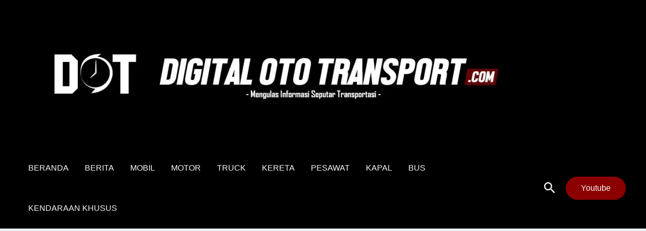

--- FILE ---
content_type: text/html; charset=UTF-8
request_url: https://www.digitalototransport.com/2022/09/page/3/
body_size: 47709
content:
<!DOCTYPE html><html lang="id"><head><script data-no-optimize="1">var litespeed_docref=sessionStorage.getItem("litespeed_docref");litespeed_docref&&(Object.defineProperty(document,"referrer",{get:function(){return litespeed_docref}}),sessionStorage.removeItem("litespeed_docref"));</script> <meta charset="UTF-8"><meta name="viewport" content="width=device-width, initial-scale=1"><link rel="profile" href="https://gmpg.org/xfn/11"><style>#wpadminbar #wp-admin-bar-wccp_free_top_button .ab-icon:before {
	content: "\f160";
	color: #02CA02;
	top: 3px;
}
#wpadminbar #wp-admin-bar-wccp_free_top_button .ab-icon {
	transform: rotate(45deg);
}</style><meta name='robots' content='noindex, follow' /><title>September 2022 - Laman 3 dari 3 - DigitalOtoTransport.com</title><meta property="og:locale" content="id_ID" /><meta property="og:type" content="website" /><meta property="og:title" content="September 2022 - Laman 3 dari 3 - DigitalOtoTransport.com" /><meta property="og:url" content="https://www.digitalototransport.com/2022/09/" /><meta property="og:site_name" content="DigitalOtoTransport.com" /><meta name="twitter:card" content="summary_large_image" /> <script data-jetpack-boost="ignore" type="application/ld+json" class="yoast-schema-graph">{"@context":"https://schema.org","@graph":[{"@type":"CollectionPage","@id":"https://www.digitalototransport.com/2022/09/","url":"https://www.digitalototransport.com/2022/09/page/3/","name":"September 2022 - Laman 3 dari 3 - DigitalOtoTransport.com","isPartOf":{"@id":"https://www.digitalototransport.com/#website"},"primaryImageOfPage":{"@id":"https://www.digitalototransport.com/2022/09/page/3/#primaryimage"},"image":{"@id":"https://www.digitalototransport.com/2022/09/page/3/#primaryimage"},"thumbnailUrl":"https://i0.wp.com/www.digitalototransport.com/wp-content/uploads/2022/09/Sistem-Pengetasan-Kemiringan-dan-kestabilan-yang-dilakukan-oleh-pabrikan-kendaraan-bus.jpg?fit=1920%2C1080&ssl=1","breadcrumb":{"@id":"https://www.digitalototransport.com/2022/09/page/3/#breadcrumb"},"inLanguage":"id"},{"@type":"ImageObject","inLanguage":"id","@id":"https://www.digitalototransport.com/2022/09/page/3/#primaryimage","url":"https://i0.wp.com/www.digitalototransport.com/wp-content/uploads/2022/09/Sistem-Pengetasan-Kemiringan-dan-kestabilan-yang-dilakukan-oleh-pabrikan-kendaraan-bus.jpg?fit=1920%2C1080&ssl=1","contentUrl":"https://i0.wp.com/www.digitalototransport.com/wp-content/uploads/2022/09/Sistem-Pengetasan-Kemiringan-dan-kestabilan-yang-dilakukan-oleh-pabrikan-kendaraan-bus.jpg?fit=1920%2C1080&ssl=1","width":1920,"height":1080,"caption":"Sistem Pengetasan Kemiringan dan kestabilan yang dilakukan oleh pabrikan kendaraan bus (Sumber Gambar/onibusmsc (Instagram))"},{"@type":"BreadcrumbList","@id":"https://www.digitalototransport.com/2022/09/page/3/#breadcrumb","itemListElement":[{"@type":"ListItem","position":1,"name":"Beranda","item":"https://www.digitalototransport.com/"},{"@type":"ListItem","position":2,"name":"Arsip Untuk September 2022"}]},{"@type":"WebSite","@id":"https://www.digitalototransport.com/#website","url":"https://www.digitalototransport.com/","name":"DigitalOtoTransport.com","description":"Informasi Transportasi Indonesia Dan Dunia","publisher":{"@id":"https://www.digitalototransport.com/#/schema/person/19a5f24ff565f3834efd9b4383851787"},"alternateName":"DOTMedia","potentialAction":[{"@type":"SearchAction","target":{"@type":"EntryPoint","urlTemplate":"https://www.digitalototransport.com/?s={search_term_string}"},"query-input":{"@type":"PropertyValueSpecification","valueRequired":true,"valueName":"search_term_string"}}],"inLanguage":"id"},{"@type":["Person","Organization"],"@id":"https://www.digitalototransport.com/#/schema/person/19a5f24ff565f3834efd9b4383851787","name":"Joefri","image":{"@type":"ImageObject","inLanguage":"id","@id":"https://www.digitalototransport.com/#/schema/person/image/","url":"https://i0.wp.com/www.digitalototransport.com/wp-content/uploads/2022/03/LOGO-RESMI-DOT-BLACK-MODE-1.jpg?fit=512%2C512&ssl=1","contentUrl":"https://i0.wp.com/www.digitalototransport.com/wp-content/uploads/2022/03/LOGO-RESMI-DOT-BLACK-MODE-1.jpg?fit=512%2C512&ssl=1","width":512,"height":512,"caption":"Joefri"},"logo":{"@id":"https://www.digitalototransport.com/#/schema/person/image/"}}]}</script> <link rel='dns-prefetch' href='//www.googletagmanager.com' /><link rel='dns-prefetch' href='//stats.wp.com' /><link rel='dns-prefetch' href='//jetpack.wordpress.com' /><link rel='dns-prefetch' href='//s0.wp.com' /><link rel='dns-prefetch' href='//public-api.wordpress.com' /><link rel='dns-prefetch' href='//0.gravatar.com' /><link rel='dns-prefetch' href='//1.gravatar.com' /><link rel='dns-prefetch' href='//2.gravatar.com' /><link rel='dns-prefetch' href='//widgets.wp.com' /><link rel='dns-prefetch' href='//pagead2.googlesyndication.com' /><link rel='dns-prefetch' href='//fundingchoicesmessages.google.com' /><link rel='preconnect' href='//i0.wp.com' /><link rel='preconnect' href='//c0.wp.com' /><link rel="alternate" type="application/rss+xml" title="DigitalOtoTransport.com &raquo; Feed" href="https://www.digitalototransport.com/feed/" /><link rel="alternate" type="application/rss+xml" title="DigitalOtoTransport.com &raquo; Umpan Komentar" href="https://www.digitalototransport.com/comments/feed/" /><link rel='stylesheet' id='all-css-8a60f7aae27d785f381c4336d7130ba0' href='https://www.digitalototransport.com/wp-content/boost-cache/static/68523fec0a.min.css' type='text/css' media='all' /><style id='astra-theme-css-inline-css'>:root{--ast-post-nav-space:0;--ast-container-default-xlg-padding:2.5em;--ast-container-default-lg-padding:2.5em;--ast-container-default-slg-padding:2em;--ast-container-default-md-padding:2.5em;--ast-container-default-sm-padding:2.5em;--ast-container-default-xs-padding:2.4em;--ast-container-default-xxs-padding:1.8em;--ast-code-block-background:#ECEFF3;--ast-comment-inputs-background:#F9FAFB;--ast-normal-container-width:1200px;--ast-narrow-container-width:750px;--ast-blog-title-font-weight:600;--ast-blog-meta-weight:600;--ast-global-color-primary:var(--ast-global-color-5);--ast-global-color-secondary:var(--ast-global-color-4);--ast-global-color-alternate-background:var(--ast-global-color-7);--ast-global-color-subtle-background:var(--ast-global-color-6);--ast-bg-style-guide:var( --ast-global-color-secondary,--ast-global-color-5 );--ast-shadow-style-guide:0px 0px 4px 0 #00000057;--ast-global-dark-bg-style:#fff;--ast-global-dark-lfs:#fbfbfb;--ast-widget-bg-color:#fafafa;--ast-wc-container-head-bg-color:#fbfbfb;--ast-title-layout-bg:#eeeeee;--ast-search-border-color:#e7e7e7;--ast-lifter-hover-bg:#e6e6e6;--ast-gallery-block-color:#000;--srfm-color-input-label:var(--ast-global-color-2);}html{font-size:100%;}a{color:var(--ast-global-color-0);}a:hover,a:focus{color:var(--ast-global-color-3);}body,button,input,select,textarea,.ast-button,.ast-custom-button{font-family:-apple-system,BlinkMacSystemFont,Segoe UI,Roboto,Oxygen-Sans,Ubuntu,Cantarell,Helvetica Neue,sans-serif;font-weight:400;font-size:16px;font-size:1rem;line-height:var(--ast-body-line-height,1.65em);}blockquote{color:var(--ast-global-color-2);}h1,h2,h3,h4,h5,h6,.entry-content :where(h1,h2,h3,h4,h5,h6),.site-title,.site-title a{font-weight:600;}.ast-site-identity .site-title a{color:var(--ast-global-color-1);}.ast-site-identity .site-title a:hover{color:var(--ast-global-color-0);}.ast-site-identity .site-description{color:var(--ast-global-color-1);}.site-title{font-size:26px;font-size:1.625rem;display:none;}.site-header .site-description{font-size:15px;font-size:0.9375rem;display:none;}.entry-title{font-size:20px;font-size:1.25rem;}.ast-blog-single-element.ast-taxonomy-container a{font-size:14px;font-size:0.875rem;}.ast-blog-meta-container{font-size:13px;font-size:0.8125rem;}.archive .ast-article-post .ast-article-inner,.blog .ast-article-post .ast-article-inner,.archive .ast-article-post .ast-article-inner:hover,.blog .ast-article-post .ast-article-inner:hover{border-top-left-radius:6px;border-top-right-radius:6px;border-bottom-right-radius:6px;border-bottom-left-radius:6px;overflow:hidden;}h1,.entry-content :where(h1){font-size:36px;font-size:2.25rem;font-weight:600;line-height:1.4em;}h2,.entry-content :where(h2){font-size:30px;font-size:1.875rem;font-weight:600;line-height:1.3em;}h3,.entry-content :where(h3){font-size:24px;font-size:1.5rem;font-weight:600;line-height:1.3em;}h4,.entry-content :where(h4){font-size:20px;font-size:1.25rem;line-height:1.2em;font-weight:600;}h5,.entry-content :where(h5){font-size:16px;font-size:1rem;line-height:1.2em;font-weight:600;}h6,.entry-content :where(h6){font-size:16px;font-size:1rem;line-height:1.25em;font-weight:600;}::selection{background-color:var(--ast-global-color-0);color:#ffffff;}body,h1,h2,h3,h4,h5,h6,.entry-title a,.entry-content :where(h1,h2,h3,h4,h5,h6){color:var(--ast-global-color-2);}.tagcloud a:hover,.tagcloud a:focus,.tagcloud a.current-item{color:#ffffff;border-color:var(--ast-global-color-0);background-color:var(--ast-global-color-0);}input:focus,input[type="text"]:focus,input[type="email"]:focus,input[type="url"]:focus,input[type="password"]:focus,input[type="reset"]:focus,input[type="search"]:focus,textarea:focus{border-color:var(--ast-global-color-0);}input[type="radio"]:checked,input[type=reset],input[type="checkbox"]:checked,input[type="checkbox"]:hover:checked,input[type="checkbox"]:focus:checked,input[type=range]::-webkit-slider-thumb{border-color:var(--ast-global-color-0);background-color:var(--ast-global-color-0);box-shadow:none;}.site-footer a:hover + .post-count,.site-footer a:focus + .post-count{background:var(--ast-global-color-0);border-color:var(--ast-global-color-0);}.single .nav-links .nav-previous,.single .nav-links .nav-next{color:var(--ast-global-color-0);}.entry-meta,.entry-meta *{line-height:1.45;color:var(--ast-global-color-0);font-weight:600;}.entry-meta a:not(.ast-button):hover,.entry-meta a:not(.ast-button):hover *,.entry-meta a:not(.ast-button):focus,.entry-meta a:not(.ast-button):focus *,.page-links > .page-link,.page-links .page-link:hover,.post-navigation a:hover{color:var(--ast-global-color-3);}#cat option,.secondary .calendar_wrap thead a,.secondary .calendar_wrap thead a:visited{color:var(--ast-global-color-0);}.secondary .calendar_wrap #today,.ast-progress-val span{background:var(--ast-global-color-0);}.secondary a:hover + .post-count,.secondary a:focus + .post-count{background:var(--ast-global-color-0);border-color:var(--ast-global-color-0);}.calendar_wrap #today > a{color:#ffffff;}.page-links .page-link,.single .post-navigation a{color:var(--ast-global-color-2);}.ast-search-menu-icon .search-form button.search-submit{padding:0 4px;}.ast-search-menu-icon form.search-form{padding-right:0;}.ast-search-menu-icon.slide-search input.search-field{width:0;}.ast-header-search .ast-search-menu-icon.ast-dropdown-active .search-form,.ast-header-search .ast-search-menu-icon.ast-dropdown-active .search-field:focus{transition:all 0.2s;}.search-form input.search-field:focus{outline:none;}.ast-search-menu-icon .search-form button.search-submit:focus,.ast-theme-transparent-header .ast-header-search .ast-dropdown-active .ast-icon,.ast-theme-transparent-header .ast-inline-search .search-field:focus .ast-icon{color:var(--ast-global-color-1);}.ast-header-search .slide-search .search-form{border:2px solid var(--ast-global-color-0);}.ast-header-search .slide-search .search-field{background-color:(--ast-global-dark-bg-style);}.ast-archive-title{color:var(--ast-global-color-2);}.widget-title,.widget .wp-block-heading{font-size:22px;font-size:1.375rem;color:var(--ast-global-color-2);}#secondary,#secondary button,#secondary input,#secondary select,#secondary textarea{font-size:16px;font-size:1rem;}.ast-single-post .entry-content a,.ast-comment-content a:not(.ast-comment-edit-reply-wrap a){text-decoration:underline;}.ast-single-post .entry-content .uagb-tab a,.ast-single-post .entry-content .uagb-ifb-cta a,.ast-single-post .entry-content .uabb-module-content a,.ast-single-post .entry-content .uagb-post-grid a,.ast-single-post .entry-content .uagb-timeline a,.ast-single-post .entry-content .uagb-toc__wrap a,.ast-single-post .entry-content .uagb-taxomony-box a,.entry-content .wp-block-latest-posts > li > a,.ast-single-post .entry-content .wp-block-file__button,a.ast-post-filter-single,.ast-single-post .ast-comment-content .comment-reply-link,.ast-single-post .ast-comment-content .comment-edit-link{text-decoration:none;}.ast-search-menu-icon.slide-search a:focus-visible:focus-visible,.astra-search-icon:focus-visible,#close:focus-visible,a:focus-visible,.ast-menu-toggle:focus-visible,.site .skip-link:focus-visible,.wp-block-loginout input:focus-visible,.wp-block-search.wp-block-search__button-inside .wp-block-search__inside-wrapper,.ast-header-navigation-arrow:focus-visible,.ast-orders-table__row .ast-orders-table__cell:focus-visible,a#ast-apply-coupon:focus-visible,#ast-apply-coupon:focus-visible,#close:focus-visible,.button.search-submit:focus-visible,#search_submit:focus,.normal-search:focus-visible,.ast-header-account-wrap:focus-visible,.astra-cart-drawer-close:focus,.ast-single-variation:focus,.ast-button:focus,.ast-builder-button-wrap:has(.ast-custom-button-link:focus),.ast-builder-button-wrap .ast-custom-button-link:focus{outline-style:dotted;outline-color:inherit;outline-width:thin;}input:focus,input[type="text"]:focus,input[type="email"]:focus,input[type="url"]:focus,input[type="password"]:focus,input[type="reset"]:focus,input[type="search"]:focus,input[type="number"]:focus,textarea:focus,.wp-block-search__input:focus,[data-section="section-header-mobile-trigger"] .ast-button-wrap .ast-mobile-menu-trigger-minimal:focus,.ast-mobile-popup-drawer.active .menu-toggle-close:focus,#ast-scroll-top:focus,#coupon_code:focus,#ast-coupon-code:focus{border-style:dotted;border-color:inherit;border-width:thin;}input{outline:none;}.ast-logo-title-inline .site-logo-img{padding-right:1em;}.site-logo-img img{ transition:all 0.2s linear;}body .ast-oembed-container *{position:absolute;top:0;width:100%;height:100%;left:0;}body .wp-block-embed-pocket-casts .ast-oembed-container *{position:unset;}.ast-single-post-featured-section + article {margin-top: 2em;}.site-content .ast-single-post-featured-section img {width: 100%;overflow: hidden;object-fit: cover;}.site > .ast-single-related-posts-container {margin-top: 0;}@media (min-width: 922px) {.ast-desktop .ast-container--narrow {max-width: var(--ast-narrow-container-width);margin: 0 auto;}}#secondary {margin: 4em 0 2.5em;word-break: break-word;line-height: 2;}#secondary li {margin-bottom: 0.75em;}#secondary li:last-child {margin-bottom: 0;}@media (max-width: 768px) {.js_active .ast-plain-container.ast-single-post #secondary {margin-top: 1.5em;}}.ast-separate-container.ast-two-container #secondary .widget {background-color: #fff;padding: 2em;margin-bottom: 2em;}@media (min-width: 993px) {.ast-left-sidebar #secondary {padding-right: 60px;}.ast-right-sidebar #secondary {padding-left: 60px;}}@media (max-width: 993px) {.ast-right-sidebar #secondary {padding-left: 30px;}.ast-left-sidebar #secondary {padding-right: 30px;}}@media (min-width: 993px) {.ast-page-builder-template.ast-left-sidebar #secondary {padding-left: 60px;}.ast-page-builder-template.ast-right-sidebar #secondary {padding-right: 60px;}}@media (max-width: 993px) {.ast-page-builder-template.ast-right-sidebar #secondary {padding-right: 30px;}.ast-page-builder-template.ast-left-sidebar #secondary {padding-left: 30px;}}@media (min-width:922px){.ast-sticky-sidebar .sidebar-main{top:50px;position:sticky;overflow-y:auto;}}@media (min-width:922px){.ast-sticky-sidebar .sidebar-main{position:-webkit-sticky;}}input[type="text"],input[type="number"],input[type="email"],input[type="url"],input[type="password"],input[type="search"],input[type=reset],input[type=tel],input[type=date],select,textarea{font-size:16px;font-style:normal;font-weight:400;line-height:24px;width:100%;padding:12px 16px;border-radius:4px;box-shadow:0px 1px 2px 0px rgba(0,0,0,0.05);color:var(--ast-form-input-text,#475569);}input[type="text"],input[type="number"],input[type="email"],input[type="url"],input[type="password"],input[type="search"],input[type=reset],input[type=tel],input[type=date],select{height:40px;}input[type="date"]{border-width:1px;border-style:solid;border-color:var(--ast-border-color);background:var( --ast-global-color-secondary,--ast-global-color-5 );}input[type="text"]:focus,input[type="number"]:focus,input[type="email"]:focus,input[type="url"]:focus,input[type="password"]:focus,input[type="search"]:focus,input[type=reset]:focus,input[type="tel"]:focus,input[type="date"]:focus,select:focus,textarea:focus{border-color:#046BD2;box-shadow:none;outline:none;color:var(--ast-form-input-focus-text,#475569);}label,legend{color:#111827;font-size:14px;font-style:normal;font-weight:500;line-height:20px;}select{padding:6px 10px;}fieldset{padding:30px;border-radius:4px;}button,.ast-button,.button,input[type="button"],input[type="reset"],input[type="submit"]{border-radius:4px;box-shadow:0px 1px 2px 0px rgba(0,0,0,0.05);}:root{--ast-comment-inputs-background:#FFF;}::placeholder{color:var(--ast-form-field-color,#9CA3AF);}::-ms-input-placeholder{color:var(--ast-form-field-color,#9CA3AF);}@media (max-width:921.9px){#ast-desktop-header{display:none;}}@media (min-width:922px){#ast-mobile-header{display:none;}}.wp-block-buttons.aligncenter{justify-content:center;}.wp-block-button.is-style-outline .wp-block-button__link{border-color:var(--ast-global-color-0);}div.wp-block-button.is-style-outline > .wp-block-button__link:not(.has-text-color),div.wp-block-button.wp-block-button__link.is-style-outline:not(.has-text-color){color:var(--ast-global-color-0);}.wp-block-button.is-style-outline .wp-block-button__link:hover,.wp-block-buttons .wp-block-button.is-style-outline .wp-block-button__link:focus,.wp-block-buttons .wp-block-button.is-style-outline > .wp-block-button__link:not(.has-text-color):hover,.wp-block-buttons .wp-block-button.wp-block-button__link.is-style-outline:not(.has-text-color):hover{color:#ffffff;background-color:var(--ast-global-color-3);border-color:var(--ast-global-color-3);}.post-page-numbers.current .page-link,.ast-pagination .page-numbers.current{color:#ffffff;border-color:var(--ast-global-color-0);background-color:var(--ast-global-color-0);}.wp-block-buttons .wp-block-button.is-style-outline .wp-block-button__link.wp-element-button,.ast-outline-button,.wp-block-uagb-buttons-child .uagb-buttons-repeater.ast-outline-button{border-color:var(--ast-global-color-0);font-family:inherit;font-weight:500;font-size:16px;font-size:1rem;line-height:1em;padding-top:13px;padding-right:30px;padding-bottom:13px;padding-left:30px;}.wp-block-buttons .wp-block-button.is-style-outline > .wp-block-button__link:not(.has-text-color),.wp-block-buttons .wp-block-button.wp-block-button__link.is-style-outline:not(.has-text-color),.ast-outline-button{color:var(--ast-global-color-0);}.wp-block-button.is-style-outline .wp-block-button__link:hover,.wp-block-buttons .wp-block-button.is-style-outline .wp-block-button__link:focus,.wp-block-buttons .wp-block-button.is-style-outline > .wp-block-button__link:not(.has-text-color):hover,.wp-block-buttons .wp-block-button.wp-block-button__link.is-style-outline:not(.has-text-color):hover,.ast-outline-button:hover,.ast-outline-button:focus,.wp-block-uagb-buttons-child .uagb-buttons-repeater.ast-outline-button:hover,.wp-block-uagb-buttons-child .uagb-buttons-repeater.ast-outline-button:focus{color:#ffffff;background-color:var(--ast-global-color-3);border-color:var(--ast-global-color-3);}.ast-single-post .entry-content a.ast-outline-button,.ast-single-post .entry-content .is-style-outline>.wp-block-button__link{text-decoration:none;}.wp-block-button .wp-block-button__link.wp-element-button.is-style-outline:not(.has-background),.wp-block-button.is-style-outline>.wp-block-button__link.wp-element-button:not(.has-background),.ast-outline-button{background-color:transparent;}.uagb-buttons-repeater.ast-outline-button{border-radius:9999px;}@media (max-width:921px){.wp-block-buttons .wp-block-button.is-style-outline .wp-block-button__link.wp-element-button,.ast-outline-button,.wp-block-uagb-buttons-child .uagb-buttons-repeater.ast-outline-button{padding-top:12px;padding-right:28px;padding-bottom:12px;padding-left:28px;}}@media (max-width:544px){.wp-block-buttons .wp-block-button.is-style-outline .wp-block-button__link.wp-element-button,.ast-outline-button,.wp-block-uagb-buttons-child .uagb-buttons-repeater.ast-outline-button{padding-top:10px;padding-right:24px;padding-bottom:10px;padding-left:24px;}}.entry-content[data-ast-blocks-layout] > figure{margin-bottom:1em;}h1.widget-title{font-weight:600;}h2.widget-title{font-weight:600;}h3.widget-title{font-weight:600;}#page{display:flex;flex-direction:column;min-height:100vh;}.ast-404-layout-1 h1.page-title{color:var(--ast-global-color-2);}.single .post-navigation a{line-height:1em;height:inherit;}.error-404 .page-sub-title{font-size:1.5rem;font-weight:inherit;}.search .site-content .content-area .search-form{margin-bottom:0;}#page .site-content{flex-grow:1;}.widget{margin-bottom:1.25em;}#secondary li{line-height:1.5em;}#secondary .wp-block-group h2{margin-bottom:0.7em;}#secondary h2{font-size:1.7rem;}.ast-separate-container .ast-article-post,.ast-separate-container .ast-article-single,.ast-separate-container .comment-respond{padding:3em;}.ast-separate-container .ast-article-single .ast-article-single{padding:0;}.ast-article-single .wp-block-post-template-is-layout-grid{padding-left:0;}.ast-separate-container .comments-title,.ast-narrow-container .comments-title{padding:1.5em 2em;}.ast-page-builder-template .comment-form-textarea,.ast-comment-formwrap .ast-grid-common-col{padding:0;}.ast-comment-formwrap{padding:0;display:inline-flex;column-gap:20px;width:100%;margin-left:0;margin-right:0;}.comments-area textarea#comment:focus,.comments-area textarea#comment:active,.comments-area .ast-comment-formwrap input[type="text"]:focus,.comments-area .ast-comment-formwrap input[type="text"]:active {box-shadow:none;outline:none;}.archive.ast-page-builder-template .entry-header{margin-top:2em;}.ast-page-builder-template .ast-comment-formwrap{width:100%;}.entry-title{margin-bottom:0.6em;}.ast-archive-description p{font-size:inherit;font-weight:inherit;line-height:inherit;}.ast-separate-container .ast-comment-list li.depth-1,.hentry{margin-bottom:1.5em;}.site-content section.ast-archive-description{margin-bottom:2em;}@media (min-width:921px){.ast-left-sidebar.ast-page-builder-template #secondary,.archive.ast-right-sidebar.ast-page-builder-template .site-main{padding-left:20px;padding-right:20px;}}@media (max-width:544px){.ast-comment-formwrap.ast-row{column-gap:10px;display:inline-block;}#ast-commentform .ast-grid-common-col{position:relative;width:100%;}}@media (min-width:1201px){.ast-separate-container .ast-article-post,.ast-separate-container .ast-article-single,.ast-separate-container .ast-author-box,.ast-separate-container .ast-404-layout-1,.ast-separate-container .no-results{padding:3em;}}@media (max-width:921px){.ast-left-sidebar #content > .ast-container{display:flex;flex-direction:column-reverse;width:100%;}}@media (max-width:921px){#secondary.secondary{padding-top:0;}.ast-separate-container.ast-right-sidebar #secondary{padding-left:1em;padding-right:1em;}.ast-separate-container.ast-two-container #secondary{padding-left:0;padding-right:0;}.ast-page-builder-template .entry-header #secondary,.ast-page-builder-template #secondary{margin-top:1.5em;}}@media (max-width:921px){.ast-right-sidebar #primary{padding-right:0;}.ast-page-builder-template.ast-left-sidebar #secondary,.ast-page-builder-template.ast-right-sidebar #secondary{padding-right:20px;padding-left:20px;}.ast-right-sidebar #secondary,.ast-left-sidebar #primary{padding-left:0;}.ast-left-sidebar #secondary{padding-right:0;}}@media (min-width:922px){.ast-separate-container.ast-right-sidebar #primary,.ast-separate-container.ast-left-sidebar #primary{border:0;}.search-no-results.ast-separate-container #primary{margin-bottom:4em;}}@media (min-width:922px){.ast-right-sidebar #primary{border-right:1px solid var(--ast-border-color);}.ast-left-sidebar #primary{border-left:1px solid var(--ast-border-color);}.ast-right-sidebar #secondary{border-left:1px solid var(--ast-border-color);margin-left:-1px;}.ast-left-sidebar #secondary{border-right:1px solid var(--ast-border-color);margin-right:-1px;}.ast-separate-container.ast-two-container.ast-right-sidebar #secondary{padding-left:30px;padding-right:0;}.ast-separate-container.ast-two-container.ast-left-sidebar #secondary{padding-right:30px;padding-left:0;}.ast-separate-container.ast-right-sidebar #secondary,.ast-separate-container.ast-left-sidebar #secondary{border:0;margin-left:auto;margin-right:auto;}.ast-separate-container.ast-two-container #secondary .widget:last-child{margin-bottom:0;}}.elementor-widget-button .elementor-button{border-style:solid;text-decoration:none;border-top-width:0;border-right-width:0;border-left-width:0;border-bottom-width:0;}.elementor-button.elementor-size-sm,.elementor-button.elementor-size-xs,.elementor-button.elementor-size-md,.elementor-button.elementor-size-lg,.elementor-button.elementor-size-xl,.elementor-button{padding-top:15px;padding-right:30px;padding-bottom:15px;padding-left:30px;}@media (max-width:921px){.elementor-widget-button .elementor-button.elementor-size-sm,.elementor-widget-button .elementor-button.elementor-size-xs,.elementor-widget-button .elementor-button.elementor-size-md,.elementor-widget-button .elementor-button.elementor-size-lg,.elementor-widget-button .elementor-button.elementor-size-xl,.elementor-widget-button .elementor-button{padding-top:14px;padding-right:28px;padding-bottom:14px;padding-left:28px;}}@media (max-width:544px){.elementor-widget-button .elementor-button.elementor-size-sm,.elementor-widget-button .elementor-button.elementor-size-xs,.elementor-widget-button .elementor-button.elementor-size-md,.elementor-widget-button .elementor-button.elementor-size-lg,.elementor-widget-button .elementor-button.elementor-size-xl,.elementor-widget-button .elementor-button{padding-top:12px;padding-right:24px;padding-bottom:12px;padding-left:24px;}}.elementor-widget-button .elementor-button{border-color:var(--ast-global-color-0);background-color:var(--ast-global-color-0);}.elementor-widget-button .elementor-button:hover,.elementor-widget-button .elementor-button:focus{color:#ffffff;background-color:var(--ast-global-color-3);border-color:var(--ast-global-color-3);}.wp-block-button .wp-block-button__link ,.elementor-widget-button .elementor-button{color:#ffffff;}.elementor-widget-button .elementor-button{font-weight:500;font-size:16px;font-size:1rem;line-height:1em;}body .elementor-button.elementor-size-sm,body .elementor-button.elementor-size-xs,body .elementor-button.elementor-size-md,body .elementor-button.elementor-size-lg,body .elementor-button.elementor-size-xl,body .elementor-button{font-size:16px;font-size:1rem;}.wp-block-button .wp-block-button__link:hover,.wp-block-button .wp-block-button__link:focus{color:#ffffff;background-color:var(--ast-global-color-3);border-color:var(--ast-global-color-3);}.wp-block-button .wp-block-button__link,.wp-block-search .wp-block-search__button,body .wp-block-file .wp-block-file__button{border-color:var(--ast-global-color-0);background-color:var(--ast-global-color-0);color:#ffffff;font-family:inherit;font-weight:500;line-height:1em;font-size:16px;font-size:1rem;padding-top:15px;padding-right:30px;padding-bottom:15px;padding-left:30px;}.ast-single-post .entry-content .wp-block-button .wp-block-button__link,.ast-single-post .entry-content .wp-block-search .wp-block-search__button,body .entry-content .wp-block-file .wp-block-file__button{text-decoration:none;}@media (max-width:921px){.wp-block-button .wp-block-button__link,.wp-block-search .wp-block-search__button,body .wp-block-file .wp-block-file__button{padding-top:14px;padding-right:28px;padding-bottom:14px;padding-left:28px;}}@media (max-width:544px){.wp-block-button .wp-block-button__link,.wp-block-search .wp-block-search__button,body .wp-block-file .wp-block-file__button{padding-top:12px;padding-right:24px;padding-bottom:12px;padding-left:24px;}}.menu-toggle,button,.ast-button,.ast-custom-button,.button,input#submit,input[type="button"],input[type="submit"],input[type="reset"],#comments .submit,.search .search-submit,form[CLASS*="wp-block-search__"].wp-block-search .wp-block-search__inside-wrapper .wp-block-search__button,body .wp-block-file .wp-block-file__button,.search .search-submit{border-style:solid;border-top-width:0;border-right-width:0;border-left-width:0;border-bottom-width:0;color:#ffffff;border-color:var(--ast-global-color-0);background-color:var(--ast-global-color-0);padding-top:15px;padding-right:30px;padding-bottom:15px;padding-left:30px;font-family:inherit;font-weight:500;font-size:16px;font-size:1rem;line-height:1em;}button:focus,.menu-toggle:hover,button:hover,.ast-button:hover,.ast-custom-button:hover .button:hover,.ast-custom-button:hover ,input[type=reset]:hover,input[type=reset]:focus,input#submit:hover,input#submit:focus,input[type="button"]:hover,input[type="button"]:focus,input[type="submit"]:hover,input[type="submit"]:focus,form[CLASS*="wp-block-search__"].wp-block-search .wp-block-search__inside-wrapper .wp-block-search__button:hover,form[CLASS*="wp-block-search__"].wp-block-search .wp-block-search__inside-wrapper .wp-block-search__button:focus,body .wp-block-file .wp-block-file__button:hover,body .wp-block-file .wp-block-file__button:focus{color:#ffffff;background-color:var(--ast-global-color-3);border-color:var(--ast-global-color-3);}form[CLASS*="wp-block-search__"].wp-block-search .wp-block-search__inside-wrapper .wp-block-search__button.has-icon{padding-top:calc(15px - 3px);padding-right:calc(30px - 3px);padding-bottom:calc(15px - 3px);padding-left:calc(30px - 3px);}@media (max-width:921px){.menu-toggle,button,.ast-button,.ast-custom-button,.button,input#submit,input[type="button"],input[type="submit"],input[type="reset"],#comments .submit,.search .search-submit,form[CLASS*="wp-block-search__"].wp-block-search .wp-block-search__inside-wrapper .wp-block-search__button,body .wp-block-file .wp-block-file__button,.search .search-submit{padding-top:14px;padding-right:28px;padding-bottom:14px;padding-left:28px;}}@media (max-width:544px){.menu-toggle,button,.ast-button,.ast-custom-button,.button,input#submit,input[type="button"],input[type="submit"],input[type="reset"],#comments .submit,.search .search-submit,form[CLASS*="wp-block-search__"].wp-block-search .wp-block-search__inside-wrapper .wp-block-search__button,body .wp-block-file .wp-block-file__button,.search .search-submit{padding-top:12px;padding-right:24px;padding-bottom:12px;padding-left:24px;}}@media (max-width:921px){.ast-mobile-header-stack .main-header-bar .ast-search-menu-icon{display:inline-block;}.ast-header-break-point.ast-header-custom-item-outside .ast-mobile-header-stack .main-header-bar .ast-search-icon{margin:0;}.ast-comment-avatar-wrap img{max-width:2.5em;}.ast-comment-meta{padding:0 1.8888em 1.3333em;}}@media (min-width:544px){.ast-container{max-width:100%;}}@media (max-width:544px){.ast-separate-container .ast-article-post,.ast-separate-container .ast-article-single,.ast-separate-container .comments-title,.ast-separate-container .ast-archive-description{padding:1.5em 1em;}.ast-separate-container #content .ast-container{padding-left:0.54em;padding-right:0.54em;}.ast-separate-container .ast-comment-list .bypostauthor{padding:.5em;}.ast-search-menu-icon.ast-dropdown-active .search-field{width:170px;}.ast-separate-container #secondary{padding-top:0;}.ast-separate-container.ast-two-container #secondary .widget{margin-bottom:1.5em;padding-left:1em;padding-right:1em;}}@media (max-width:921px){.ast-header-break-point .ast-search-menu-icon.slide-search .search-form{right:0;}.ast-header-break-point .ast-mobile-header-stack .ast-search-menu-icon.slide-search .search-form{right:-1em;}} #ast-mobile-header .ast-site-header-cart-li a{pointer-events:none;}.ast-separate-container{background-color:var(--ast-global-color-4);background-image:none;}@media (max-width:921px){.site-title{display:none;}.site-header .site-description{font-size:21px;font-size:1.3125rem;display:block;}h1,.entry-content :where(h1){font-size:30px;}h2,.entry-content :where(h2){font-size:25px;}h3,.entry-content :where(h3){font-size:20px;}.astra-logo-svg{width:100px;}header .custom-logo-link img,.ast-header-break-point .site-logo-img .custom-mobile-logo-link img{max-width:100px;width:100px;}}@media (max-width:544px){.site-title{display:none;}.site-header .site-description{font-size:10px;font-size:0.625rem;display:block;}h1,.entry-content :where(h1){font-size:30px;}h2,.entry-content :where(h2){font-size:25px;}h3,.entry-content :where(h3){font-size:20px;}header .custom-logo-link img,.ast-header-break-point .site-branding img,.ast-header-break-point .custom-logo-link img{max-width:70px;width:70px;}.astra-logo-svg{width:70px;}.ast-header-break-point .site-logo-img .custom-mobile-logo-link img{max-width:70px;}}@media (max-width:921px){html{font-size:91.2%;}}@media (max-width:544px){html{font-size:91.2%;}}@media (min-width:922px){.ast-container{max-width:1240px;}}@media (min-width:922px){.site-content .ast-container{display:flex;}}@media (max-width:921px){.site-content .ast-container{flex-direction:column;}}.ast-blog-layout-4-grid .ast-article-post{width:33.33%;margin-bottom:2em;border-bottom:0;background-color:transparent;}.ast-blog-layout-4-grid .ast-article-inner .wp-post-image{width:100%;}.ast-article-inner{padding:1.5em;}.ast-blog-layout-4-grid .ast-row{display:flex;flex-wrap:wrap;flex-flow:row wrap;align-items:stretch;}.ast-separate-container .ast-blog-layout-4-grid .ast-article-post{padding:0 1em 0;}.ast-separate-container.ast-desktop .ast-blog-layout-4-grid .ast-row{margin-left:-1em;margin-right:-1em;}.ast-blog-layout-4-grid .ast-article-inner{box-shadow:0px 6px 15px -2px rgba(16,24,40,0.05);}.ast-separate-container .ast-blog-layout-4-grid .ast-article-inner,.ast-plain-container .ast-blog-layout-4-grid .ast-article-inner{height:100%;}.ast-row .blog-layout-4 .post-content,.blog-layout-4 .post-thumb{padding-left:0;padding-right:0;}.ast-article-post.remove-featured-img-padding .blog-layout-4 .post-content .ast-blog-featured-section:first-child .post-thumb-img-content{margin-top:-1.5em;}.ast-article-post.remove-featured-img-padding .blog-layout-4 .post-content .ast-blog-featured-section .post-thumb-img-content{margin-left:-1.5em;margin-right:-1.5em;}@media (max-width:921px){.ast-blog-layout-4-grid .ast-article-post{width:100%;}}.ast-blog-layout-6-grid .ast-blog-featured-section:before { content: ""; }.ast-article-post .post-thumb-img-content img{aspect-ratio:16/9;width:100%;}.ast-article-post .post-thumb-img-content{overflow:hidden;}.ast-article-post .post-thumb-img-content img{transform:scale(1);transition:transform .5s ease;}.ast-article-post:hover .post-thumb-img-content img{transform:scale(1.1);}.cat-links.badge a,.tags-links.badge a {padding: 4px 8px;border-radius: 3px;font-weight: 400;}.cat-links.underline a,.tags-links.underline a{text-decoration: underline;}@media (min-width:922px){.main-header-menu .sub-menu .menu-item.ast-left-align-sub-menu:hover > .sub-menu,.main-header-menu .sub-menu .menu-item.ast-left-align-sub-menu.focus > .sub-menu{margin-left:-0px;}}.entry-content li > p{margin-bottom:0;}.site .comments-area{padding-bottom:2em;margin-top:2em;}.wp-block-file {display: flex;align-items: center;flex-wrap: wrap;justify-content: space-between;}.wp-block-pullquote {border: none;}.wp-block-pullquote blockquote::before {content: "\201D";font-family: "Helvetica",sans-serif;display: flex;transform: rotate( 180deg );font-size: 6rem;font-style: normal;line-height: 1;font-weight: bold;align-items: center;justify-content: center;}.has-text-align-right > blockquote::before {justify-content: flex-start;}.has-text-align-left > blockquote::before {justify-content: flex-end;}figure.wp-block-pullquote.is-style-solid-color blockquote {max-width: 100%;text-align: inherit;}:root {--wp--custom--ast-default-block-top-padding: 3em;--wp--custom--ast-default-block-right-padding: 3em;--wp--custom--ast-default-block-bottom-padding: 3em;--wp--custom--ast-default-block-left-padding: 3em;--wp--custom--ast-container-width: 1200px;--wp--custom--ast-content-width-size: 1200px;--wp--custom--ast-wide-width-size: calc(1200px + var(--wp--custom--ast-default-block-left-padding) + var(--wp--custom--ast-default-block-right-padding));}.ast-narrow-container {--wp--custom--ast-content-width-size: 750px;--wp--custom--ast-wide-width-size: 750px;}@media(max-width: 921px) {:root {--wp--custom--ast-default-block-top-padding: 3em;--wp--custom--ast-default-block-right-padding: 2em;--wp--custom--ast-default-block-bottom-padding: 3em;--wp--custom--ast-default-block-left-padding: 2em;}}@media(max-width: 544px) {:root {--wp--custom--ast-default-block-top-padding: 3em;--wp--custom--ast-default-block-right-padding: 1.5em;--wp--custom--ast-default-block-bottom-padding: 3em;--wp--custom--ast-default-block-left-padding: 1.5em;}}.entry-content > .wp-block-group,.entry-content > .wp-block-cover,.entry-content > .wp-block-columns {padding-top: var(--wp--custom--ast-default-block-top-padding);padding-right: var(--wp--custom--ast-default-block-right-padding);padding-bottom: var(--wp--custom--ast-default-block-bottom-padding);padding-left: var(--wp--custom--ast-default-block-left-padding);}.ast-plain-container.ast-no-sidebar .entry-content > .alignfull,.ast-page-builder-template .ast-no-sidebar .entry-content > .alignfull {margin-left: calc( -50vw + 50%);margin-right: calc( -50vw + 50%);max-width: 100vw;width: 100vw;}.ast-plain-container.ast-no-sidebar .entry-content .alignfull .alignfull,.ast-page-builder-template.ast-no-sidebar .entry-content .alignfull .alignfull,.ast-plain-container.ast-no-sidebar .entry-content .alignfull .alignwide,.ast-page-builder-template.ast-no-sidebar .entry-content .alignfull .alignwide,.ast-plain-container.ast-no-sidebar .entry-content .alignwide .alignfull,.ast-page-builder-template.ast-no-sidebar .entry-content .alignwide .alignfull,.ast-plain-container.ast-no-sidebar .entry-content .alignwide .alignwide,.ast-page-builder-template.ast-no-sidebar .entry-content .alignwide .alignwide,.ast-plain-container.ast-no-sidebar .entry-content .wp-block-column .alignfull,.ast-page-builder-template.ast-no-sidebar .entry-content .wp-block-column .alignfull,.ast-plain-container.ast-no-sidebar .entry-content .wp-block-column .alignwide,.ast-page-builder-template.ast-no-sidebar .entry-content .wp-block-column .alignwide {margin-left: auto;margin-right: auto;width: 100%;}[data-ast-blocks-layout] .wp-block-separator:not(.is-style-dots) {height: 0;}[data-ast-blocks-layout] .wp-block-separator {margin: 20px auto;}[data-ast-blocks-layout] .wp-block-separator:not(.is-style-wide):not(.is-style-dots) {max-width: 100px;}[data-ast-blocks-layout] .wp-block-separator.has-background {padding: 0;}.entry-content[data-ast-blocks-layout] > * {max-width: var(--wp--custom--ast-content-width-size);margin-left: auto;margin-right: auto;}.entry-content[data-ast-blocks-layout] > .alignwide {max-width: var(--wp--custom--ast-wide-width-size);}.entry-content[data-ast-blocks-layout] .alignfull {max-width: none;}.entry-content .wp-block-columns {margin-bottom: 0;}blockquote {margin: 1.5em;border-color: rgba(0,0,0,0.05);}.wp-block-quote:not(.has-text-align-right):not(.has-text-align-center) {border-left: 5px solid rgba(0,0,0,0.05);}.has-text-align-right > blockquote,blockquote.has-text-align-right {border-right: 5px solid rgba(0,0,0,0.05);}.has-text-align-left > blockquote,blockquote.has-text-align-left {border-left: 5px solid rgba(0,0,0,0.05);}.wp-block-site-tagline,.wp-block-latest-posts .read-more {margin-top: 15px;}.wp-block-loginout p label {display: block;}.wp-block-loginout p:not(.login-remember):not(.login-submit) input {width: 100%;}.wp-block-loginout input:focus {border-color: transparent;}.wp-block-loginout input:focus {outline: thin dotted;}.entry-content .wp-block-media-text .wp-block-media-text__content {padding: 0 0 0 8%;}.entry-content .wp-block-media-text.has-media-on-the-right .wp-block-media-text__content {padding: 0 8% 0 0;}.entry-content .wp-block-media-text.has-background .wp-block-media-text__content {padding: 8%;}.entry-content .wp-block-cover:not([class*="background-color"]):not(.has-text-color.has-link-color) .wp-block-cover__inner-container,.entry-content .wp-block-cover:not([class*="background-color"]) .wp-block-cover-image-text,.entry-content .wp-block-cover:not([class*="background-color"]) .wp-block-cover-text,.entry-content .wp-block-cover-image:not([class*="background-color"]) .wp-block-cover__inner-container,.entry-content .wp-block-cover-image:not([class*="background-color"]) .wp-block-cover-image-text,.entry-content .wp-block-cover-image:not([class*="background-color"]) .wp-block-cover-text {color: var(--ast-global-color-primary,var(--ast-global-color-5));}.wp-block-loginout .login-remember input {width: 1.1rem;height: 1.1rem;margin: 0 5px 4px 0;vertical-align: middle;}.wp-block-latest-posts > li > *:first-child,.wp-block-latest-posts:not(.is-grid) > li:first-child {margin-top: 0;}.entry-content > .wp-block-buttons,.entry-content > .wp-block-uagb-buttons {margin-bottom: 1.5em;}.wp-block-search__inside-wrapper .wp-block-search__input {padding: 0 10px;color: var(--ast-global-color-3);background: var(--ast-global-color-primary,var(--ast-global-color-5));border-color: var(--ast-border-color);}.wp-block-latest-posts .read-more {margin-bottom: 1.5em;}.wp-block-search__no-button .wp-block-search__inside-wrapper .wp-block-search__input {padding-top: 5px;padding-bottom: 5px;}.wp-block-latest-posts .wp-block-latest-posts__post-date,.wp-block-latest-posts .wp-block-latest-posts__post-author {font-size: 1rem;}.wp-block-latest-posts > li > *,.wp-block-latest-posts:not(.is-grid) > li {margin-top: 12px;margin-bottom: 12px;}.ast-page-builder-template .entry-content[data-ast-blocks-layout] > .alignwide:where(:not(.uagb-is-root-container):not(.spectra-is-root-container)) > * {max-width: var(--wp--custom--ast-wide-width-size);}.ast-page-builder-template .entry-content[data-ast-blocks-layout] > .inherit-container-width > *,.ast-page-builder-template .entry-content[data-ast-blocks-layout] > *:not(.wp-block-group):where(:not(.uagb-is-root-container):not(.spectra-is-root-container)) > *,.entry-content[data-ast-blocks-layout] > .wp-block-cover .wp-block-cover__inner-container {max-width: var(--wp--custom--ast-content-width-size) ;margin-left: auto;margin-right: auto;}.ast-page-builder-template .entry-content[data-ast-blocks-layout] > *,.ast-page-builder-template .entry-content[data-ast-blocks-layout] > .alignfull:where(:not(.wp-block-group):not(.uagb-is-root-container):not(.spectra-is-root-container)) > * {max-width: none;}.entry-content[data-ast-blocks-layout] .wp-block-cover:not(.alignleft):not(.alignright) {width: auto;}@media(max-width: 1200px) {.ast-separate-container .entry-content > .alignfull,.ast-separate-container .entry-content[data-ast-blocks-layout] > .alignwide,.ast-plain-container .entry-content[data-ast-blocks-layout] > .alignwide,.ast-plain-container .entry-content .alignfull {margin-left: calc(-1 * min(var(--ast-container-default-xlg-padding),20px)) ;margin-right: calc(-1 * min(var(--ast-container-default-xlg-padding),20px));}}@media(min-width: 1201px) {.ast-separate-container .entry-content > .alignfull {margin-left: calc(-1 * var(--ast-container-default-xlg-padding) );margin-right: calc(-1 * var(--ast-container-default-xlg-padding) );}.ast-separate-container .entry-content[data-ast-blocks-layout] > .alignwide,.ast-plain-container .entry-content[data-ast-blocks-layout] > .alignwide {margin-left: calc(-1 * var(--wp--custom--ast-default-block-left-padding) );margin-right: calc(-1 * var(--wp--custom--ast-default-block-right-padding) );}}@media(min-width: 921px) {.ast-separate-container .entry-content .wp-block-group.alignwide:not(.inherit-container-width) > :where(:not(.alignleft):not(.alignright)),.ast-plain-container .entry-content .wp-block-group.alignwide:not(.inherit-container-width) > :where(:not(.alignleft):not(.alignright)) {max-width: calc( var(--wp--custom--ast-content-width-size) + 80px );}.ast-plain-container.ast-right-sidebar .entry-content[data-ast-blocks-layout] .alignfull,.ast-plain-container.ast-left-sidebar .entry-content[data-ast-blocks-layout] .alignfull {margin-left: -60px;margin-right: -60px;}}@media(min-width: 544px) {.entry-content > .alignleft {margin-right: 20px;}.entry-content > .alignright {margin-left: 20px;}}@media (max-width:544px){.wp-block-columns .wp-block-column:not(:last-child){margin-bottom:20px;}.wp-block-latest-posts{margin:0;}}@media( max-width: 600px ) {.entry-content .wp-block-media-text .wp-block-media-text__content,.entry-content .wp-block-media-text.has-media-on-the-right .wp-block-media-text__content {padding: 8% 0 0;}.entry-content .wp-block-media-text.has-background .wp-block-media-text__content {padding: 8%;}}.ast-page-builder-template .entry-header {padding-left: 0;}.ast-narrow-container .site-content .wp-block-uagb-image--align-full .wp-block-uagb-image__figure {max-width: 100%;margin-left: auto;margin-right: auto;}.entry-content ul,.entry-content ol {padding: revert;margin: revert;padding-left: 20px;}:root .has-ast-global-color-0-color{color:var(--ast-global-color-0);}:root .has-ast-global-color-0-background-color{background-color:var(--ast-global-color-0);}:root .wp-block-button .has-ast-global-color-0-color{color:var(--ast-global-color-0);}:root .wp-block-button .has-ast-global-color-0-background-color{background-color:var(--ast-global-color-0);}:root .has-ast-global-color-1-color{color:var(--ast-global-color-1);}:root .has-ast-global-color-1-background-color{background-color:var(--ast-global-color-1);}:root .wp-block-button .has-ast-global-color-1-color{color:var(--ast-global-color-1);}:root .wp-block-button .has-ast-global-color-1-background-color{background-color:var(--ast-global-color-1);}:root .has-ast-global-color-2-color{color:var(--ast-global-color-2);}:root .has-ast-global-color-2-background-color{background-color:var(--ast-global-color-2);}:root .wp-block-button .has-ast-global-color-2-color{color:var(--ast-global-color-2);}:root .wp-block-button .has-ast-global-color-2-background-color{background-color:var(--ast-global-color-2);}:root .has-ast-global-color-3-color{color:var(--ast-global-color-3);}:root .has-ast-global-color-3-background-color{background-color:var(--ast-global-color-3);}:root .wp-block-button .has-ast-global-color-3-color{color:var(--ast-global-color-3);}:root .wp-block-button .has-ast-global-color-3-background-color{background-color:var(--ast-global-color-3);}:root .has-ast-global-color-4-color{color:var(--ast-global-color-4);}:root .has-ast-global-color-4-background-color{background-color:var(--ast-global-color-4);}:root .wp-block-button .has-ast-global-color-4-color{color:var(--ast-global-color-4);}:root .wp-block-button .has-ast-global-color-4-background-color{background-color:var(--ast-global-color-4);}:root .has-ast-global-color-5-color{color:var(--ast-global-color-5);}:root .has-ast-global-color-5-background-color{background-color:var(--ast-global-color-5);}:root .wp-block-button .has-ast-global-color-5-color{color:var(--ast-global-color-5);}:root .wp-block-button .has-ast-global-color-5-background-color{background-color:var(--ast-global-color-5);}:root .has-ast-global-color-6-color{color:var(--ast-global-color-6);}:root .has-ast-global-color-6-background-color{background-color:var(--ast-global-color-6);}:root .wp-block-button .has-ast-global-color-6-color{color:var(--ast-global-color-6);}:root .wp-block-button .has-ast-global-color-6-background-color{background-color:var(--ast-global-color-6);}:root .has-ast-global-color-7-color{color:var(--ast-global-color-7);}:root .has-ast-global-color-7-background-color{background-color:var(--ast-global-color-7);}:root .wp-block-button .has-ast-global-color-7-color{color:var(--ast-global-color-7);}:root .wp-block-button .has-ast-global-color-7-background-color{background-color:var(--ast-global-color-7);}:root .has-ast-global-color-8-color{color:var(--ast-global-color-8);}:root .has-ast-global-color-8-background-color{background-color:var(--ast-global-color-8);}:root .wp-block-button .has-ast-global-color-8-color{color:var(--ast-global-color-8);}:root .wp-block-button .has-ast-global-color-8-background-color{background-color:var(--ast-global-color-8);}:root{--ast-global-color-0:#8b0000;--ast-global-color-1:#f8f8ff;--ast-global-color-2:#000000;--ast-global-color-3:#00008b;--ast-global-color-4:#F0F5FA;--ast-global-color-5:#FFFFFF;--ast-global-color-6:#D1D5DB;--ast-global-color-7:#111111;--ast-global-color-8:#111111;}:root {--ast-border-color : var(--ast-global-color-6);}.ast-archive-entry-banner {-js-display: flex;display: flex;flex-direction: column;justify-content: center;text-align: center;position: relative;background: var(--ast-title-layout-bg);}.ast-archive-entry-banner[data-banner-width-type="custom"] {margin: 0 auto;width: 100%;}.ast-archive-entry-banner[data-banner-layout="layout-1"] {background: inherit;padding: 20px 0;text-align: left;}body.archive .ast-archive-description{max-width:1200px;width:100%;text-align:left;padding-top:3em;padding-right:3em;padding-bottom:3em;padding-left:3em;}body.archive .ast-archive-description .ast-archive-title,body.archive .ast-archive-description .ast-archive-title *{font-weight:600;font-size:32px;font-size:2rem;}body.archive .ast-archive-description > *:not(:last-child){margin-bottom:10px;}@media (max-width:921px){body.archive .ast-archive-description{text-align:left;}}@media (max-width:544px){body.archive .ast-archive-description{text-align:left;}}.ast-breadcrumbs .trail-browse,.ast-breadcrumbs .trail-items,.ast-breadcrumbs .trail-items li{display:inline-block;margin:0;padding:0;border:none;background:inherit;text-indent:0;text-decoration:none;}.ast-breadcrumbs .trail-browse{font-size:inherit;font-style:inherit;font-weight:inherit;color:inherit;}.ast-breadcrumbs .trail-items{list-style:none;}.trail-items li::after{padding:0 0.3em;content:"\00bb";}.trail-items li:last-of-type::after{display:none;}.trail-items li::after{content:"\003E";}.ast-default-menu-enable.ast-main-header-nav-open.ast-header-break-point .main-header-bar.ast-header-breadcrumb,.ast-main-header-nav-open .main-header-bar.ast-header-breadcrumb{padding-top:1em;padding-bottom:1em;}.ast-header-break-point .main-header-bar.ast-header-breadcrumb{border-bottom-width:1px;border-bottom-color:#eaeaea;border-bottom-style:solid;}.ast-breadcrumbs-wrapper{line-height:1.4;}.ast-breadcrumbs-wrapper .rank-math-breadcrumb p{margin-bottom:0px;}.ast-breadcrumbs-wrapper{display:block;width:100%;}h1,h2,h3,h4,h5,h6,.entry-content :where(h1,h2,h3,h4,h5,h6){color:var(--ast-global-color-2);}.entry-title a{color:var(--ast-global-color-2);}@media (max-width:921px){.ast-builder-grid-row-container.ast-builder-grid-row-tablet-3-firstrow .ast-builder-grid-row > *:first-child,.ast-builder-grid-row-container.ast-builder-grid-row-tablet-3-lastrow .ast-builder-grid-row > *:last-child{grid-column:1 / -1;}}@media (max-width:544px){.ast-builder-grid-row-container.ast-builder-grid-row-mobile-3-firstrow .ast-builder-grid-row > *:first-child,.ast-builder-grid-row-container.ast-builder-grid-row-mobile-3-lastrow .ast-builder-grid-row > *:last-child{grid-column:1 / -1;}}.ast-builder-layout-element[data-section="title_tagline"]{display:none;}@media (max-width:921px){.ast-header-break-point .ast-builder-layout-element[data-section="title_tagline"]{display:flex;}}@media (max-width:544px){.ast-header-break-point .ast-builder-layout-element[data-section="title_tagline"]{display:flex;}}[data-section*="section-hb-button-"] .menu-link{display:none;}.ast-header-button-1 .ast-custom-button{border-top-left-radius:40px;border-top-right-radius:40px;border-bottom-right-radius:40px;border-bottom-left-radius:40px;}.ast-header-button-1[data-section*="section-hb-button-"] .ast-builder-button-wrap .ast-custom-button{padding-top:15px;padding-bottom:15px;padding-left:30px;padding-right:30px;}.ast-header-button-1[data-section="section-hb-button-1"]{display:flex;}@media (max-width:921px){.ast-header-break-point .ast-header-button-1[data-section="section-hb-button-1"]{display:flex;}}@media (max-width:544px){.ast-header-break-point .ast-header-button-1[data-section="section-hb-button-1"]{display:flex;}}.ast-builder-menu-1{font-family:inherit;font-weight:inherit;}.ast-builder-menu-1 .menu-item > .menu-link{color:var(--ast-global-color-1);}.ast-builder-menu-1 .menu-item > .ast-menu-toggle{color:var(--ast-global-color-1);}.ast-builder-menu-1 .menu-item:hover > .menu-link,.ast-builder-menu-1 .inline-on-mobile .menu-item:hover > .ast-menu-toggle{color:var(--ast-global-color-0);}.ast-builder-menu-1 .menu-item:hover > .ast-menu-toggle{color:var(--ast-global-color-0);}.ast-builder-menu-1 .menu-item.current-menu-item > .menu-link,.ast-builder-menu-1 .inline-on-mobile .menu-item.current-menu-item > .ast-menu-toggle,.ast-builder-menu-1 .current-menu-ancestor > .menu-link{color:var(--ast-global-color-0);}.ast-builder-menu-1 .menu-item.current-menu-item > .ast-menu-toggle{color:var(--ast-global-color-0);}.ast-builder-menu-1 .sub-menu,.ast-builder-menu-1 .inline-on-mobile .sub-menu{border-top-width:2px;border-bottom-width:0px;border-right-width:0px;border-left-width:0px;border-color:var(--ast-global-color-0);border-style:solid;}.ast-builder-menu-1 .sub-menu .sub-menu{top:-2px;}.ast-builder-menu-1 .main-header-menu > .menu-item > .sub-menu,.ast-builder-menu-1 .main-header-menu > .menu-item > .astra-full-megamenu-wrapper{margin-top:0px;}.ast-desktop .ast-builder-menu-1 .main-header-menu > .menu-item > .sub-menu:before,.ast-desktop .ast-builder-menu-1 .main-header-menu > .menu-item > .astra-full-megamenu-wrapper:before{height:calc( 0px + 2px + 5px );}.ast-desktop .ast-builder-menu-1 .menu-item .sub-menu .menu-link{border-style:none;}@media (max-width:921px){.ast-header-break-point .ast-builder-menu-1 .menu-item.menu-item-has-children > .ast-menu-toggle{top:0;}.ast-builder-menu-1 .inline-on-mobile .menu-item.menu-item-has-children > .ast-menu-toggle{right:-15px;}.ast-builder-menu-1 .menu-item-has-children > .menu-link:after{content:unset;}.ast-builder-menu-1 .main-header-menu > .menu-item > .sub-menu,.ast-builder-menu-1 .main-header-menu > .menu-item > .astra-full-megamenu-wrapper{margin-top:0;}}@media (max-width:544px){.ast-header-break-point .ast-builder-menu-1 .menu-item.menu-item-has-children > .ast-menu-toggle{top:0;}.ast-builder-menu-1 .main-header-menu > .menu-item > .sub-menu,.ast-builder-menu-1 .main-header-menu > .menu-item > .astra-full-megamenu-wrapper{margin-top:0;}}.ast-builder-menu-1{display:flex;}@media (max-width:921px){.ast-header-break-point .ast-builder-menu-1{display:flex;}}@media (max-width:544px){.ast-header-break-point .ast-builder-menu-1{display:flex;}}.ast-desktop .ast-menu-hover-style-underline > .menu-item > .menu-link:before,.ast-desktop .ast-menu-hover-style-overline > .menu-item > .menu-link:before {content: "";position: absolute;width: 100%;right: 50%;height: 1px;background-color: transparent;transform: scale(0,0) translate(-50%,0);transition: transform .3s ease-in-out,color .0s ease-in-out;}.ast-desktop .ast-menu-hover-style-underline > .menu-item:hover > .menu-link:before,.ast-desktop .ast-menu-hover-style-overline > .menu-item:hover > .menu-link:before {width: calc(100% - 1.2em);background-color: currentColor;transform: scale(1,1) translate(50%,0);}.ast-desktop .ast-menu-hover-style-underline > .menu-item > .menu-link:before {bottom: 0;}.ast-desktop .ast-menu-hover-style-overline > .menu-item > .menu-link:before {top: 0;}.ast-desktop .ast-menu-hover-style-zoom > .menu-item > .menu-link:hover {transition: all .3s ease;transform: scale(1.2);}.main-header-bar .main-header-bar-navigation .ast-search-icon {display: block;z-index: 4;position: relative;}.ast-search-icon .ast-icon {z-index: 4;}.ast-search-icon {z-index: 4;position: relative;line-height: normal;}.main-header-bar .ast-search-menu-icon .search-form {background-color: #ffffff;}.ast-search-menu-icon.ast-dropdown-active.slide-search .search-form {visibility: visible;opacity: 1;}.ast-search-menu-icon .search-form {border: 1px solid var(--ast-search-border-color);line-height: normal;padding: 0 3em 0 0;border-radius: 2px;display: inline-block;-webkit-backface-visibility: hidden;backface-visibility: hidden;position: relative;color: inherit;background-color: #fff;}.ast-search-menu-icon .astra-search-icon {-js-display: flex;display: flex;line-height: normal;}.ast-search-menu-icon .astra-search-icon:focus {outline: none;}.ast-search-menu-icon .search-field {border: none;background-color: transparent;transition: all .3s;border-radius: inherit;color: inherit;font-size: inherit;width: 0;color: #757575;}.ast-search-menu-icon .search-submit {display: none;background: none;border: none;font-size: 1.3em;color: #757575;}.ast-search-menu-icon.ast-dropdown-active {visibility: visible;opacity: 1;position: relative;}.ast-search-menu-icon.ast-dropdown-active .search-field,.ast-dropdown-active.ast-search-menu-icon.slide-search input.search-field {width: 235px;}.ast-header-search .ast-search-menu-icon.slide-search .search-form,.ast-header-search .ast-search-menu-icon.ast-inline-search .search-form {-js-display: flex;display: flex;align-items: center;}.ast-search-menu-icon.ast-inline-search .search-field {width : 100%;padding : 0.60em;padding-right : 5.5em;transition: all 0.2s;}.site-header-section-left .ast-search-menu-icon.slide-search .search-form {padding-left: 2em;padding-right: unset;left: -1em;right: unset;}.site-header-section-left .ast-search-menu-icon.slide-search .search-form .search-field {margin-right: unset;}.ast-search-menu-icon.slide-search .search-form {-webkit-backface-visibility: visible;backface-visibility: visible;visibility: hidden;opacity: 0;transition: all .2s;position: absolute;z-index: 3;right: -1em;top: 50%;transform: translateY(-50%);}.ast-header-search .ast-search-menu-icon .search-form .search-field:-ms-input-placeholder,.ast-header-search .ast-search-menu-icon .search-form .search-field:-ms-input-placeholder{opacity:0.5;}.ast-header-search .ast-search-menu-icon.slide-search .search-form,.ast-header-search .ast-search-menu-icon.ast-inline-search .search-form{-js-display:flex;display:flex;align-items:center;}.ast-builder-layout-element.ast-header-search{height:auto;}.ast-header-search .astra-search-icon{color:var(--ast-global-color-1);font-size:25px;}.ast-header-search .search-field::placeholder,.ast-header-search .ast-icon{color:var(--ast-global-color-1);}.ast-search-menu-icon{z-index:5;}@media (max-width:921px){.ast-header-search .astra-search-icon{font-size:20px;}.ast-mobile-header-content .ast-header-search .ast-search-menu-icon .search-form{overflow:visible;}}@media (max-width:544px){.ast-header-search .astra-search-icon{font-size:20px;}}.ast-header-search{display:flex;}@media (max-width:921px){.ast-header-break-point .ast-header-search{display:flex;}}@media (max-width:544px){.ast-header-break-point .ast-header-search{display:flex;}}.header-widget-area[data-section="sidebar-widgets-header-widget-1"]{display:block;}@media (max-width:921px){.ast-header-break-point .header-widget-area[data-section="sidebar-widgets-header-widget-1"]{display:block;}}@media (max-width:544px){.ast-header-break-point .header-widget-area[data-section="sidebar-widgets-header-widget-1"]{display:block;}}.site-below-footer-wrap{padding-top:20px;padding-bottom:20px;}.site-below-footer-wrap[data-section="section-below-footer-builder"]{background-color:var(--ast-global-color-2);background-image:none;min-height:30px;border-style:solid;border-width:0px;border-top-width:1px;border-top-color:var(--ast-global-color-0);}.site-below-footer-wrap[data-section="section-below-footer-builder"] .ast-builder-grid-row{max-width:1200px;min-height:30px;margin-left:auto;margin-right:auto;}.site-below-footer-wrap[data-section="section-below-footer-builder"] .ast-builder-grid-row,.site-below-footer-wrap[data-section="section-below-footer-builder"] .site-footer-section{align-items:center;}.site-below-footer-wrap[data-section="section-below-footer-builder"].ast-footer-row-inline .site-footer-section{display:flex;margin-bottom:0;}.ast-builder-grid-row-full .ast-builder-grid-row{grid-template-columns:1fr;}@media (max-width:921px){.site-below-footer-wrap[data-section="section-below-footer-builder"].ast-footer-row-tablet-inline .site-footer-section{display:flex;margin-bottom:0;}.site-below-footer-wrap[data-section="section-below-footer-builder"].ast-footer-row-tablet-stack .site-footer-section{display:block;margin-bottom:10px;}.ast-builder-grid-row-container.ast-builder-grid-row-tablet-full .ast-builder-grid-row{grid-template-columns:1fr;}}@media (max-width:544px){.site-below-footer-wrap[data-section="section-below-footer-builder"].ast-footer-row-mobile-inline .site-footer-section{display:flex;margin-bottom:0;}.site-below-footer-wrap[data-section="section-below-footer-builder"].ast-footer-row-mobile-stack .site-footer-section{display:block;margin-bottom:10px;}.ast-builder-grid-row-container.ast-builder-grid-row-mobile-full .ast-builder-grid-row{grid-template-columns:1fr;}}.site-below-footer-wrap[data-section="section-below-footer-builder"]{display:grid;}@media (max-width:921px){.ast-header-break-point .site-below-footer-wrap[data-section="section-below-footer-builder"]{display:grid;}}@media (max-width:544px){.ast-header-break-point .site-below-footer-wrap[data-section="section-below-footer-builder"]{display:grid;}}.ast-footer-copyright{text-align:center;}.ast-footer-copyright.site-footer-focus-item {color:var(--ast-global-color-1);}@media (max-width:921px){.ast-footer-copyright{text-align:center;}}@media (max-width:544px){.ast-footer-copyright{text-align:center;}}.ast-footer-copyright.site-footer-focus-item {font-size:16px;font-size:1rem;}.ast-footer-copyright.ast-builder-layout-element{display:flex;}@media (max-width:921px){.ast-header-break-point .ast-footer-copyright.ast-builder-layout-element{display:flex;}}@media (max-width:544px){.ast-header-break-point .ast-footer-copyright.ast-builder-layout-element{display:flex;}}.site-above-footer-wrap{padding-top:20px;padding-bottom:20px;}.site-above-footer-wrap[data-section="section-above-footer-builder"]{background-color:var(--ast-global-color-2);background-image:none;min-height:60px;}.site-above-footer-wrap[data-section="section-above-footer-builder"] .ast-builder-grid-row{max-width:1200px;min-height:60px;margin-left:auto;margin-right:auto;}.site-above-footer-wrap[data-section="section-above-footer-builder"] .ast-builder-grid-row,.site-above-footer-wrap[data-section="section-above-footer-builder"] .site-footer-section{align-items:flex-start;}.site-above-footer-wrap[data-section="section-above-footer-builder"].ast-footer-row-inline .site-footer-section{display:flex;margin-bottom:0;}.ast-builder-grid-row-2-equal .ast-builder-grid-row{grid-template-columns:repeat( 2,1fr );}@media (max-width:921px){.site-above-footer-wrap[data-section="section-above-footer-builder"].ast-footer-row-tablet-inline .site-footer-section{display:flex;margin-bottom:0;}.site-above-footer-wrap[data-section="section-above-footer-builder"].ast-footer-row-tablet-stack .site-footer-section{display:block;margin-bottom:10px;}.ast-builder-grid-row-container.ast-builder-grid-row-tablet-2-equal .ast-builder-grid-row{grid-template-columns:repeat( 2,1fr );}}@media (max-width:544px){.site-above-footer-wrap[data-section="section-above-footer-builder"].ast-footer-row-mobile-inline .site-footer-section{display:flex;margin-bottom:0;}.site-above-footer-wrap[data-section="section-above-footer-builder"].ast-footer-row-mobile-stack .site-footer-section{display:block;margin-bottom:10px;}.ast-builder-grid-row-container.ast-builder-grid-row-mobile-full .ast-builder-grid-row{grid-template-columns:1fr;}}.site-above-footer-wrap[data-section="section-above-footer-builder"]{display:grid;}@media (max-width:921px){.ast-header-break-point .site-above-footer-wrap[data-section="section-above-footer-builder"]{display:grid;}}@media (max-width:544px){.ast-header-break-point .site-above-footer-wrap[data-section="section-above-footer-builder"]{display:grid;}}.site-footer{background-color:var(--ast-global-color-2);background-image:none;}.site-primary-footer-wrap{padding-top:45px;padding-bottom:45px;}.site-primary-footer-wrap[data-section="section-primary-footer-builder"]{background-color:var(--ast-global-color-2);background-image:none;min-height:30px;border-style:solid;border-width:0px;border-top-width:1px;border-top-color:var(--ast-global-color-2);}.site-primary-footer-wrap[data-section="section-primary-footer-builder"] .ast-builder-grid-row{max-width:1200px;min-height:30px;margin-left:auto;margin-right:auto;}.site-primary-footer-wrap[data-section="section-primary-footer-builder"] .ast-builder-grid-row,.site-primary-footer-wrap[data-section="section-primary-footer-builder"] .site-footer-section{align-items:center;}.site-primary-footer-wrap[data-section="section-primary-footer-builder"].ast-footer-row-inline .site-footer-section{display:flex;margin-bottom:0;}.ast-builder-grid-row-full .ast-builder-grid-row{grid-template-columns:1fr;}@media (max-width:921px){.site-primary-footer-wrap[data-section="section-primary-footer-builder"].ast-footer-row-tablet-inline .site-footer-section{display:flex;margin-bottom:0;}.site-primary-footer-wrap[data-section="section-primary-footer-builder"].ast-footer-row-tablet-stack .site-footer-section{display:block;margin-bottom:10px;}.ast-builder-grid-row-container.ast-builder-grid-row-tablet-full .ast-builder-grid-row{grid-template-columns:1fr;}}@media (max-width:544px){.site-primary-footer-wrap[data-section="section-primary-footer-builder"].ast-footer-row-mobile-inline .site-footer-section{display:flex;margin-bottom:0;}.site-primary-footer-wrap[data-section="section-primary-footer-builder"].ast-footer-row-mobile-stack .site-footer-section{display:block;margin-bottom:10px;}.ast-builder-grid-row-container.ast-builder-grid-row-mobile-full .ast-builder-grid-row{grid-template-columns:1fr;}}.site-primary-footer-wrap[data-section="section-primary-footer-builder"]{display:grid;}@media (max-width:921px){.ast-header-break-point .site-primary-footer-wrap[data-section="section-primary-footer-builder"]{display:grid;}}@media (max-width:544px){.ast-header-break-point .site-primary-footer-wrap[data-section="section-primary-footer-builder"]{display:grid;}}.footer-widget-area[data-section="sidebar-widgets-footer-widget-1"].footer-widget-area-inner{text-align:left;}.footer-widget-area[data-section="sidebar-widgets-footer-widget-3"].footer-widget-area-inner{text-align:left;}.footer-widget-area.widget-area.site-footer-focus-item{width:auto;}.ast-footer-row-inline .footer-widget-area.widget-area.site-footer-focus-item{width:100%;}.footer-widget-area[data-section="sidebar-widgets-footer-widget-1"].footer-widget-area-inner a{color:var(--ast-global-color-1);}.footer-widget-area[data-section="sidebar-widgets-footer-widget-1"].footer-widget-area-inner a:hover{color:var(--ast-global-color-0);}.footer-widget-area[data-section="sidebar-widgets-footer-widget-1"] .widget-title,.footer-widget-area[data-section="sidebar-widgets-footer-widget-1"] h1,.footer-widget-area[data-section="sidebar-widgets-footer-widget-1"] .widget-area h1,.footer-widget-area[data-section="sidebar-widgets-footer-widget-1"] h2,.footer-widget-area[data-section="sidebar-widgets-footer-widget-1"] .widget-area h2,.footer-widget-area[data-section="sidebar-widgets-footer-widget-1"] h3,.footer-widget-area[data-section="sidebar-widgets-footer-widget-1"] .widget-area h3,.footer-widget-area[data-section="sidebar-widgets-footer-widget-1"] h4,.footer-widget-area[data-section="sidebar-widgets-footer-widget-1"] .widget-area h4,.footer-widget-area[data-section="sidebar-widgets-footer-widget-1"] h5,.footer-widget-area[data-section="sidebar-widgets-footer-widget-1"] .widget-area h5,.footer-widget-area[data-section="sidebar-widgets-footer-widget-1"] h6,.footer-widget-area[data-section="sidebar-widgets-footer-widget-1"] .widget-area h6{color:var(--ast-global-color-1);}.footer-widget-area[data-section="sidebar-widgets-footer-widget-1"]{display:block;}@media (max-width:921px){.ast-header-break-point .footer-widget-area[data-section="sidebar-widgets-footer-widget-1"]{display:block;}}@media (max-width:544px){.ast-header-break-point .footer-widget-area[data-section="sidebar-widgets-footer-widget-1"]{display:block;}}.footer-widget-area[data-section="sidebar-widgets-footer-widget-3"]{display:block;}@media (max-width:921px){.ast-header-break-point .footer-widget-area[data-section="sidebar-widgets-footer-widget-3"]{display:block;}}@media (max-width:544px){.ast-header-break-point .footer-widget-area[data-section="sidebar-widgets-footer-widget-3"]{display:block;}}.ast-header-break-point .main-header-bar{border-bottom-width:1px;}@media (min-width:922px){.main-header-bar{border-bottom-width:1px;}}@media (min-width:922px){#primary{width:70%;}#secondary{width:30%;}}.main-header-menu .menu-item, #astra-footer-menu .menu-item, .main-header-bar .ast-masthead-custom-menu-items{-js-display:flex;display:flex;-webkit-box-pack:center;-webkit-justify-content:center;-moz-box-pack:center;-ms-flex-pack:center;justify-content:center;-webkit-box-orient:vertical;-webkit-box-direction:normal;-webkit-flex-direction:column;-moz-box-orient:vertical;-moz-box-direction:normal;-ms-flex-direction:column;flex-direction:column;}.main-header-menu > .menu-item > .menu-link, #astra-footer-menu > .menu-item > .menu-link{height:100%;-webkit-box-align:center;-webkit-align-items:center;-moz-box-align:center;-ms-flex-align:center;align-items:center;-js-display:flex;display:flex;}.ast-header-break-point .main-navigation ul .menu-item .menu-link .icon-arrow:first-of-type svg{top:.2em;margin-top:0px;margin-left:0px;width:.65em;transform:translate(0, -2px) rotateZ(270deg);}.ast-mobile-popup-content .ast-submenu-expanded > .ast-menu-toggle{transform:rotateX(180deg);overflow-y:auto;}@media (min-width:922px){.ast-builder-menu .main-navigation > ul > li:last-child a{margin-right:0;}}.ast-separate-container .ast-article-inner{background-color:var(--ast-global-color-5);background-image:none;}@media (max-width:921px){.ast-separate-container .ast-article-inner{background-color:var(--ast-global-color-5);background-image:none;}}@media (max-width:544px){.ast-separate-container .ast-article-inner{background-color:var(--ast-global-color-5);background-image:none;}}.ast-separate-container .ast-article-single:not(.ast-related-post), .ast-separate-container .error-404, .ast-separate-container .no-results, .single.ast-separate-container .site-main .ast-author-meta, .ast-separate-container .related-posts-title-wrapper, .ast-separate-container .comments-count-wrapper, .ast-box-layout.ast-plain-container .site-content, .ast-padded-layout.ast-plain-container .site-content, .ast-separate-container .ast-archive-description, .ast-separate-container .comments-area{background-color:var(--ast-global-color-5);background-image:none;}@media (max-width:921px){.ast-separate-container .ast-article-single:not(.ast-related-post), .ast-separate-container .error-404, .ast-separate-container .no-results, .single.ast-separate-container .site-main .ast-author-meta, .ast-separate-container .related-posts-title-wrapper, .ast-separate-container .comments-count-wrapper, .ast-box-layout.ast-plain-container .site-content, .ast-padded-layout.ast-plain-container .site-content, .ast-separate-container .ast-archive-description{background-color:var(--ast-global-color-5);background-image:none;}}@media (max-width:544px){.ast-separate-container .ast-article-single:not(.ast-related-post), .ast-separate-container .error-404, .ast-separate-container .no-results, .single.ast-separate-container .site-main .ast-author-meta, .ast-separate-container .related-posts-title-wrapper, .ast-separate-container .comments-count-wrapper, .ast-box-layout.ast-plain-container .site-content, .ast-padded-layout.ast-plain-container .site-content, .ast-separate-container .ast-archive-description{background-color:var(--ast-global-color-5);background-image:none;}}.ast-separate-container.ast-two-container #secondary .widget{background-color:var(--ast-global-color-5);background-image:none;}@media (max-width:921px){.ast-separate-container.ast-two-container #secondary .widget{background-color:var(--ast-global-color-5);background-image:none;}}@media (max-width:544px){.ast-separate-container.ast-two-container #secondary .widget{background-color:var(--ast-global-color-5);background-image:none;}}.ast-plain-container, .ast-page-builder-template{background-color:var(--ast-global-color-5);background-image:none;}@media (max-width:921px){.ast-plain-container, .ast-page-builder-template{background-color:var(--ast-global-color-5);background-image:none;}}@media (max-width:544px){.ast-plain-container, .ast-page-builder-template{background-color:var(--ast-global-color-5);background-image:none;}}
		#ast-scroll-top {
			display: none;
			position: fixed;
			text-align: center;
			cursor: pointer;
			z-index: 99;
			width: 2.1em;
			height: 2.1em;
			line-height: 2.1;
			color: #ffffff;
			border-radius: 2px;
			content: "";
			outline: inherit;
		}
		@media (min-width: 769px) {
			#ast-scroll-top {
				content: "769";
			}
		}
		#ast-scroll-top .ast-icon.icon-arrow svg {
			margin-left: 0px;
			vertical-align: middle;
			transform: translate(0, -20%) rotate(180deg);
			width: 1.6em;
		}
		.ast-scroll-to-top-right {
			right: 30px;
			bottom: 30px;
		}
		.ast-scroll-to-top-left {
			left: 30px;
			bottom: 30px;
		}
	#ast-scroll-top{color:var(--ast-global-color-1);background-color:var(--ast-global-color-0);font-size:20px;}#ast-scroll-top:hover{color:var(--ast-global-color-1);background-color:var(--ast-global-color-2);}@media (max-width:921px){#ast-scroll-top .ast-icon.icon-arrow svg{width:1em;}}.ast-mobile-header-content > *,.ast-desktop-header-content > * {padding: 10px 0;height: auto;}.ast-mobile-header-content > *:first-child,.ast-desktop-header-content > *:first-child {padding-top: 10px;}.ast-mobile-header-content > .ast-builder-menu,.ast-desktop-header-content > .ast-builder-menu {padding-top: 0;}.ast-mobile-header-content > *:last-child,.ast-desktop-header-content > *:last-child {padding-bottom: 0;}.ast-mobile-header-content .ast-search-menu-icon.ast-inline-search label,.ast-desktop-header-content .ast-search-menu-icon.ast-inline-search label {width: 100%;}.ast-desktop-header-content .main-header-bar-navigation .ast-submenu-expanded > .ast-menu-toggle::before {transform: rotateX(180deg);}#ast-desktop-header .ast-desktop-header-content,.ast-mobile-header-content .ast-search-icon,.ast-desktop-header-content .ast-search-icon,.ast-mobile-header-wrap .ast-mobile-header-content,.ast-main-header-nav-open.ast-popup-nav-open .ast-mobile-header-wrap .ast-mobile-header-content,.ast-main-header-nav-open.ast-popup-nav-open .ast-desktop-header-content {display: none;}.ast-main-header-nav-open.ast-header-break-point #ast-desktop-header .ast-desktop-header-content,.ast-main-header-nav-open.ast-header-break-point .ast-mobile-header-wrap .ast-mobile-header-content {display: block;}.ast-desktop .ast-desktop-header-content .astra-menu-animation-slide-up > .menu-item > .sub-menu,.ast-desktop .ast-desktop-header-content .astra-menu-animation-slide-up > .menu-item .menu-item > .sub-menu,.ast-desktop .ast-desktop-header-content .astra-menu-animation-slide-down > .menu-item > .sub-menu,.ast-desktop .ast-desktop-header-content .astra-menu-animation-slide-down > .menu-item .menu-item > .sub-menu,.ast-desktop .ast-desktop-header-content .astra-menu-animation-fade > .menu-item > .sub-menu,.ast-desktop .ast-desktop-header-content .astra-menu-animation-fade > .menu-item .menu-item > .sub-menu {opacity: 1;visibility: visible;}.ast-hfb-header.ast-default-menu-enable.ast-header-break-point .ast-mobile-header-wrap .ast-mobile-header-content .main-header-bar-navigation {width: unset;margin: unset;}.ast-mobile-header-content.content-align-flex-end .main-header-bar-navigation .menu-item-has-children > .ast-menu-toggle,.ast-desktop-header-content.content-align-flex-end .main-header-bar-navigation .menu-item-has-children > .ast-menu-toggle {left: calc( 20px - 0.907em);right: auto;}.ast-mobile-header-content .ast-search-menu-icon,.ast-mobile-header-content .ast-search-menu-icon.slide-search,.ast-desktop-header-content .ast-search-menu-icon,.ast-desktop-header-content .ast-search-menu-icon.slide-search {width: 100%;position: relative;display: block;right: auto;transform: none;}.ast-mobile-header-content .ast-search-menu-icon.slide-search .search-form,.ast-mobile-header-content .ast-search-menu-icon .search-form,.ast-desktop-header-content .ast-search-menu-icon.slide-search .search-form,.ast-desktop-header-content .ast-search-menu-icon .search-form {right: 0;visibility: visible;opacity: 1;position: relative;top: auto;transform: none;padding: 0;display: block;overflow: hidden;}.ast-mobile-header-content .ast-search-menu-icon.ast-inline-search .search-field,.ast-mobile-header-content .ast-search-menu-icon .search-field,.ast-desktop-header-content .ast-search-menu-icon.ast-inline-search .search-field,.ast-desktop-header-content .ast-search-menu-icon .search-field {width: 100%;padding-right: 5.5em;}.ast-mobile-header-content .ast-search-menu-icon .search-submit,.ast-desktop-header-content .ast-search-menu-icon .search-submit {display: block;position: absolute;height: 100%;top: 0;right: 0;padding: 0 1em;border-radius: 0;}.ast-hfb-header.ast-default-menu-enable.ast-header-break-point .ast-mobile-header-wrap .ast-mobile-header-content .main-header-bar-navigation ul .sub-menu .menu-link {padding-left: 30px;}.ast-hfb-header.ast-default-menu-enable.ast-header-break-point .ast-mobile-header-wrap .ast-mobile-header-content .main-header-bar-navigation .sub-menu .menu-item .menu-item .menu-link {padding-left: 40px;}.ast-mobile-popup-drawer.active .ast-mobile-popup-inner{background-color:#ffffff;;}.ast-mobile-header-wrap .ast-mobile-header-content, .ast-desktop-header-content{background-color:#ffffff;;}.ast-mobile-popup-content > *, .ast-mobile-header-content > *, .ast-desktop-popup-content > *, .ast-desktop-header-content > *{padding-top:0px;padding-bottom:0px;}.content-align-flex-start .ast-builder-layout-element{justify-content:flex-start;}.content-align-flex-start .main-header-menu{text-align:left;}.ast-mobile-popup-drawer.active .menu-toggle-close{color:#3a3a3a;}.ast-mobile-header-wrap .ast-primary-header-bar,.ast-primary-header-bar .site-primary-header-wrap{min-height:80px;}.ast-desktop .ast-primary-header-bar .main-header-menu > .menu-item{line-height:80px;}.ast-header-break-point #masthead .ast-mobile-header-wrap .ast-primary-header-bar,.ast-header-break-point #masthead .ast-mobile-header-wrap .ast-below-header-bar,.ast-header-break-point #masthead .ast-mobile-header-wrap .ast-above-header-bar{padding-left:20px;padding-right:20px;}.ast-header-break-point .ast-primary-header-bar{border-bottom-width:1px;border-bottom-color:var( --ast-global-color-subtle-background,--ast-global-color-7 );border-bottom-style:solid;}@media (min-width:922px){.ast-primary-header-bar{border-bottom-width:1px;border-bottom-color:var( --ast-global-color-subtle-background,--ast-global-color-7 );border-bottom-style:solid;}}.ast-primary-header-bar{background-color:var(--ast-global-color-2);background-image:none;}.ast-primary-header-bar{display:block;}@media (max-width:921px){.ast-header-break-point .ast-primary-header-bar{display:grid;}}@media (max-width:544px){.ast-header-break-point .ast-primary-header-bar{display:grid;}}[data-section="section-header-mobile-trigger"] .ast-button-wrap .ast-mobile-menu-trigger-minimal{color:var(--ast-global-color-0);border:none;background:transparent;}[data-section="section-header-mobile-trigger"] .ast-button-wrap .mobile-menu-toggle-icon .ast-mobile-svg{width:20px;height:20px;fill:var(--ast-global-color-0);}[data-section="section-header-mobile-trigger"] .ast-button-wrap .mobile-menu-wrap .mobile-menu{color:var(--ast-global-color-0);}.ast-builder-menu-mobile .main-navigation .main-header-menu .menu-item > .menu-link{color:var(--ast-global-color-3);}.ast-builder-menu-mobile .main-navigation .main-header-menu .menu-item > .ast-menu-toggle{color:var(--ast-global-color-3);}.ast-builder-menu-mobile .main-navigation .main-header-menu .menu-item:hover > .menu-link, .ast-builder-menu-mobile .main-navigation .inline-on-mobile .menu-item:hover > .ast-menu-toggle{color:var(--ast-global-color-1);}.ast-builder-menu-mobile .menu-item:hover > .menu-link, .ast-builder-menu-mobile .main-navigation .inline-on-mobile .menu-item:hover > .ast-menu-toggle{color:var(--ast-global-color-1);}.ast-builder-menu-mobile .main-navigation .menu-item:hover > .ast-menu-toggle{color:var(--ast-global-color-1);}.ast-builder-menu-mobile .main-navigation .menu-item.current-menu-item > .menu-link, .ast-builder-menu-mobile .main-navigation .inline-on-mobile .menu-item.current-menu-item > .ast-menu-toggle, .ast-builder-menu-mobile .main-navigation .menu-item.current-menu-ancestor > .menu-link, .ast-builder-menu-mobile .main-navigation .menu-item.current-menu-ancestor > .ast-menu-toggle{color:var(--ast-global-color-1);}.ast-builder-menu-mobile .main-navigation .menu-item.current-menu-item > .ast-menu-toggle{color:var(--ast-global-color-1);}.ast-builder-menu-mobile .main-navigation .menu-item.menu-item-has-children > .ast-menu-toggle{top:0;}.ast-builder-menu-mobile .main-navigation .menu-item-has-children > .menu-link:after{content:unset;}.ast-hfb-header .ast-builder-menu-mobile .main-header-menu, .ast-hfb-header .ast-builder-menu-mobile .main-navigation .menu-item .menu-link, .ast-hfb-header .ast-builder-menu-mobile .main-navigation .menu-item .sub-menu .menu-link{border-style:none;}.ast-builder-menu-mobile .main-navigation .menu-item.menu-item-has-children > .ast-menu-toggle{top:0;}@media (max-width:921px){.ast-builder-menu-mobile .main-navigation .main-header-menu .menu-item > .menu-link{color:var(--ast-global-color-1);}.ast-builder-menu-mobile .main-navigation .main-header-menu .menu-item > .ast-menu-toggle{color:var(--ast-global-color-1);}.ast-builder-menu-mobile .main-navigation .main-header-menu .menu-item:hover > .menu-link, .ast-builder-menu-mobile .main-navigation .inline-on-mobile .menu-item:hover > .ast-menu-toggle{color:var(--ast-global-color-1);background:var(--ast-global-color-0);}.ast-builder-menu-mobile .main-navigation .menu-item:hover > .ast-menu-toggle{color:var(--ast-global-color-1);}.ast-builder-menu-mobile .main-navigation .menu-item.current-menu-item > .menu-link, .ast-builder-menu-mobile .main-navigation .inline-on-mobile .menu-item.current-menu-item > .ast-menu-toggle, .ast-builder-menu-mobile .main-navigation .menu-item.current-menu-ancestor > .menu-link, .ast-builder-menu-mobile .main-navigation .menu-item.current-menu-ancestor > .ast-menu-toggle{color:var(--ast-global-color-1);background:var(--ast-global-color-3);}.ast-builder-menu-mobile .main-navigation .menu-item.current-menu-item > .ast-menu-toggle{color:var(--ast-global-color-1);}.ast-builder-menu-mobile .main-navigation .menu-item.menu-item-has-children > .ast-menu-toggle{top:0;}.ast-builder-menu-mobile .main-navigation .menu-item-has-children > .menu-link:after{content:unset;}.ast-builder-menu-mobile .main-navigation .main-header-menu , .ast-builder-menu-mobile .main-navigation .main-header-menu .menu-link, .ast-builder-menu-mobile .main-navigation .main-header-menu .sub-menu{background-color:var(--ast-global-color-2);background-image:none;}}@media (max-width:544px){.ast-builder-menu-mobile .main-navigation .menu-item.menu-item-has-children > .ast-menu-toggle{top:0;}}.ast-builder-menu-mobile .main-navigation{display:none;}@media (max-width:921px){.ast-header-break-point .ast-builder-menu-mobile .main-navigation{display:block;}}@media (max-width:544px){.ast-header-break-point .ast-builder-menu-mobile .main-navigation{display:block;}}.ast-above-header .main-header-bar-navigation{height:100%;}.ast-header-break-point .ast-mobile-header-wrap .ast-above-header-wrap .main-header-bar-navigation .inline-on-mobile .menu-item .menu-link{border:none;}.ast-header-break-point .ast-mobile-header-wrap .ast-above-header-wrap .main-header-bar-navigation .inline-on-mobile .menu-item-has-children > .ast-menu-toggle::before{font-size:.6rem;}.ast-header-break-point .ast-mobile-header-wrap .ast-above-header-wrap .main-header-bar-navigation .ast-submenu-expanded > .ast-menu-toggle::before{transform:rotateX(180deg);}.ast-mobile-header-wrap .ast-above-header-bar ,.ast-above-header-bar .site-above-header-wrap{min-height:50px;}.ast-desktop .ast-above-header-bar .main-header-menu > .menu-item{line-height:50px;}.ast-desktop .ast-above-header-bar .ast-header-woo-cart,.ast-desktop .ast-above-header-bar .ast-header-edd-cart{line-height:50px;}.ast-above-header-bar{border-bottom-width:1px;border-bottom-color:var(--ast-global-color-2);border-bottom-style:solid;}.ast-above-header.ast-above-header-bar{background-color:var(--ast-global-color-2);background-image:none;}.ast-header-break-point .ast-above-header-bar{background-color:var(--ast-global-color-2);}@media (max-width:921px){#masthead .ast-mobile-header-wrap .ast-above-header-bar{padding-left:20px;padding-right:20px;}}.ast-above-header-bar{display:block;}@media (max-width:921px){.ast-header-break-point .ast-above-header-bar{display:grid;}}@media (max-width:544px){.ast-header-break-point .ast-above-header-bar{display:grid;}}.ast-below-header .main-header-bar-navigation{height:100%;}.ast-header-break-point .ast-mobile-header-wrap .ast-below-header-wrap .main-header-bar-navigation .inline-on-mobile .menu-item .menu-link{border:none;}.ast-header-break-point .ast-mobile-header-wrap .ast-below-header-wrap .main-header-bar-navigation .inline-on-mobile .menu-item-has-children > .ast-menu-toggle::before{font-size:.6rem;}.ast-header-break-point .ast-mobile-header-wrap .ast-below-header-wrap .main-header-bar-navigation .ast-submenu-expanded > .ast-menu-toggle::before{transform:rotateX(180deg);}#masthead .ast-mobile-header-wrap .ast-below-header-bar{padding-left:20px;padding-right:20px;}.ast-mobile-header-wrap .ast-below-header-bar ,.ast-below-header-bar .site-below-header-wrap{min-height:60px;}.ast-desktop .ast-below-header-bar .main-header-menu > .menu-item{line-height:60px;}.ast-desktop .ast-below-header-bar .ast-header-woo-cart,.ast-desktop .ast-below-header-bar .ast-header-edd-cart{line-height:60px;}.ast-below-header-bar{border-bottom-width:1px;border-bottom-color:var(--ast-global-color-2);border-bottom-style:solid;}.ast-below-header-bar{background-color:#eeeeee;background-image:none;}.ast-header-break-point .ast-below-header-bar{background-color:#eeeeee;}@media (max-width:921px){.ast-below-header-bar{background-color:var(--ast-global-color-2);background-image:none;}.ast-header-break-point .ast-below-header-bar{background-color:var(--ast-global-color-2);}}.ast-below-header-bar{display:none;}@media (max-width:921px){.ast-header-break-point .ast-below-header-bar{display:grid;}}@media (max-width:544px){.ast-header-break-point .ast-below-header-bar{display:grid;}}.footer-nav-wrap .astra-footer-vertical-menu {display: grid;}@media (min-width: 769px) {.footer-nav-wrap .astra-footer-horizontal-menu li {margin: 0;}.footer-nav-wrap .astra-footer-horizontal-menu a {padding: 0 0.5em;}}@media (min-width: 769px) {.footer-nav-wrap .astra-footer-horizontal-menu li:first-child a {padding-left: 0;}.footer-nav-wrap .astra-footer-horizontal-menu li:last-child a {padding-right: 0;}}.footer-widget-area[data-section="section-footer-menu"] .astra-footer-horizontal-menu{justify-content:center;}.footer-widget-area[data-section="section-footer-menu"] .astra-footer-vertical-menu .menu-item{align-items:center;}#astra-footer-menu .menu-item > a{color:var(--ast-global-color-1);}#astra-footer-menu .menu-item:hover > a{color:var(--ast-global-color-0);}#astra-footer-menu .menu-item.current-menu-item > a{color:var(--ast-global-color-0);}@media (max-width:921px){.footer-widget-area[data-section="section-footer-menu"] .astra-footer-tablet-horizontal-menu{justify-content:center;display:flex;}.footer-widget-area[data-section="section-footer-menu"] .astra-footer-tablet-vertical-menu{display:grid;justify-content:center;}.footer-widget-area[data-section="section-footer-menu"] .astra-footer-tablet-vertical-menu .menu-item{align-items:center;}#astra-footer-menu .menu-item > a{padding-top:0px;padding-bottom:0px;padding-left:20px;padding-right:20px;}}@media (max-width:544px){.footer-widget-area[data-section="section-footer-menu"] .astra-footer-mobile-horizontal-menu{justify-content:center;display:flex;}.footer-widget-area[data-section="section-footer-menu"] .astra-footer-mobile-vertical-menu{display:grid;justify-content:center;}.footer-widget-area[data-section="section-footer-menu"] .astra-footer-mobile-vertical-menu .menu-item{align-items:center;}}.footer-widget-area[data-section="section-footer-menu"]{display:block;}@media (max-width:921px){.ast-header-break-point .footer-widget-area[data-section="section-footer-menu"]{display:block;}}@media (max-width:544px){.ast-header-break-point .footer-widget-area[data-section="section-footer-menu"]{display:block;}}.ast-pagination .next.page-numbers{display:inherit;float:none;}.ast-pagination a, .nav-links a{color:var(--ast-global-color-2);}.ast-pagination a:hover, .ast-pagination a:focus, .ast-pagination > span:hover:not(.dots), .ast-pagination > span.current{color:var(--ast-global-color-3);}@media (max-width:544px){.ast-pagination .next:focus, .ast-pagination .prev:focus{width:100% !important;}}.ast-pagination .prev.page-numbers,.ast-pagination .next.page-numbers {padding: 0 1.5em;height: 2.33333em;line-height: calc(2.33333em - 3px);}.ast-pagination-default .ast-pagination .next.page-numbers {padding-right: 0;}.ast-pagination-default .ast-pagination .prev.page-numbers {padding-left: 0;}.ast-pagination-default .post-page-numbers.current .page-link,.ast-pagination-default .ast-pagination .page-numbers.current {border-radius: 2px;}.ast-pagination {display: inline-block;width: 100%;padding-top: 2em;text-align: center;}.ast-pagination .page-numbers {display: inline-block;width: 2.33333em;height: 2.33333em;font-size: 16px;font-size: 1.06666rem;line-height: calc(2.33333em - 3px);font-weight: 500;}.ast-pagination .nav-links {display: inline-block;width: 100%;}@media (max-width: 420px) {.ast-pagination .prev.page-numbers,.ast-pagination .next.page-numbers {width: 100%;text-align: center;margin: 0;}.ast-pagination-circle .ast-pagination .next.page-numbers,.ast-pagination-square .ast-pagination .next.page-numbers{margin-top: 10px;}.ast-pagination-circle .ast-pagination .prev.page-numbers,.ast-pagination-square .ast-pagination .prev.page-numbers{margin-bottom: 10px;}}.ast-pagination .prev,.ast-pagination .prev:visited,.ast-pagination .prev:focus,.ast-pagination .next,.ast-pagination .next:visited,.ast-pagination .next:focus {display: inline-block;width: auto;}.ast-pagination .prev svg,.ast-pagination .next svg{height: 16px;position: relative;top: 0.2em;}.ast-pagination .prev svg {margin-right: 0.3em;}.ast-pagination .next svg {margin-left: 0.3em;}.ast-page-builder-template .ast-pagination {padding: 2em;}.ast-pagination .prev.page-numbers {float: left;}.ast-pagination .next.page-numbers {float: right;}@media (max-width: 768px) {.ast-pagination .next.page-numbers .page-navigation {padding-right: 0;}}form.search-form {position: relative;}.ast-live-search-results {position: absolute;width: 100%;top: 60px;padding: 0px 4px 4px;max-height: 400px;height: auto;overflow-x: hidden;overflow-y: auto;background: var(--ast-global-color-primary,--ast-global-color-4);z-index: 999999;border-radius: 4px;border: 1px solid var(--ast-border-color);box-shadow: 0px 4px 6px -2px rgba(16,24,40,0.03),0px 12px 16px -4px rgba(16,24,40,0.08);}.ast-live-search-results > * {-js-display: flex;display: flex;justify-content: left;flex-wrap: wrap;align-items: center;}label.ast-search--posttype-heading {text-transform: capitalize;padding: 16px 16px 10px;color: var(--ast-global-color-2);font-weight: 500;}label.ast-search--no-results-heading {padding: 14px 20px;}a.ast-search-item {position: relative;padding: 14px 20px;font-size: 0.9em;}a.ast-search-item:hover {background-color: #f9fafb;}a.ast-search-page-link {justify-content: center;justify-content: center;border: 1px solid var(--ast-border-color);margin-top: 10px;}.ast-search-item + .ast-search--posttype-heading {border-top: 1px solid var(--ast-border-color);margin-top: 10px;}.ast-header-search .ast-search-menu-icon .search-field{width:auto;}@media (max-width:921px){.ast-header-search .ast-search-menu-icon .search-field{width:100%;}}@media (max-width:544px){.ast-header-search .ast-search-menu-icon .search-field{width:100%;}}
/*# sourceURL=astra-theme-css-inline-css */</style><style id='wp-block-image-inline-css'>.wp-block-image>a,.wp-block-image>figure>a{display:inline-block}.wp-block-image img{box-sizing:border-box;height:auto;max-width:100%;vertical-align:bottom}@media not (prefers-reduced-motion){.wp-block-image img.hide{visibility:hidden}.wp-block-image img.show{animation:show-content-image .4s}}.wp-block-image[style*=border-radius] img,.wp-block-image[style*=border-radius]>a{border-radius:inherit}.wp-block-image.has-custom-border img{box-sizing:border-box}.wp-block-image.aligncenter{text-align:center}.wp-block-image.alignfull>a,.wp-block-image.alignwide>a{width:100%}.wp-block-image.alignfull img,.wp-block-image.alignwide img{height:auto;width:100%}.wp-block-image .aligncenter,.wp-block-image .alignleft,.wp-block-image .alignright,.wp-block-image.aligncenter,.wp-block-image.alignleft,.wp-block-image.alignright{display:table}.wp-block-image .aligncenter>figcaption,.wp-block-image .alignleft>figcaption,.wp-block-image .alignright>figcaption,.wp-block-image.aligncenter>figcaption,.wp-block-image.alignleft>figcaption,.wp-block-image.alignright>figcaption{caption-side:bottom;display:table-caption}.wp-block-image .alignleft{float:left;margin:.5em 1em .5em 0}.wp-block-image .alignright{float:right;margin:.5em 0 .5em 1em}.wp-block-image .aligncenter{margin-left:auto;margin-right:auto}.wp-block-image :where(figcaption){margin-bottom:1em;margin-top:.5em}.wp-block-image.is-style-circle-mask img{border-radius:9999px}@supports ((-webkit-mask-image:none) or (mask-image:none)) or (-webkit-mask-image:none){.wp-block-image.is-style-circle-mask img{border-radius:0;-webkit-mask-image:url('data:image/svg+xml;utf8,<svg viewBox="0 0 100 100" xmlns="http://www.w3.org/2000/svg"><circle cx="50" cy="50" r="50"/></svg>');mask-image:url('data:image/svg+xml;utf8,<svg viewBox="0 0 100 100" xmlns="http://www.w3.org/2000/svg"><circle cx="50" cy="50" r="50"/></svg>');mask-mode:alpha;-webkit-mask-position:center;mask-position:center;-webkit-mask-repeat:no-repeat;mask-repeat:no-repeat;-webkit-mask-size:contain;mask-size:contain}}:root :where(.wp-block-image.is-style-rounded img,.wp-block-image .is-style-rounded img){border-radius:9999px}.wp-block-image figure{margin:0}.wp-lightbox-container{display:flex;flex-direction:column;position:relative}.wp-lightbox-container img{cursor:zoom-in}.wp-lightbox-container img:hover+button{opacity:1}.wp-lightbox-container button{align-items:center;backdrop-filter:blur(16px) saturate(180%);background-color:#5a5a5a40;border:none;border-radius:4px;cursor:zoom-in;display:flex;height:20px;justify-content:center;opacity:0;padding:0;position:absolute;right:16px;text-align:center;top:16px;width:20px;z-index:100}@media not (prefers-reduced-motion){.wp-lightbox-container button{transition:opacity .2s ease}}.wp-lightbox-container button:focus-visible{outline:3px auto #5a5a5a40;outline:3px auto -webkit-focus-ring-color;outline-offset:3px}.wp-lightbox-container button:hover{cursor:pointer;opacity:1}.wp-lightbox-container button:focus{opacity:1}.wp-lightbox-container button:focus,.wp-lightbox-container button:hover,.wp-lightbox-container button:not(:hover):not(:active):not(.has-background){background-color:#5a5a5a40;border:none}.wp-lightbox-overlay{box-sizing:border-box;cursor:zoom-out;height:100vh;left:0;overflow:hidden;position:fixed;top:0;visibility:hidden;width:100%;z-index:100000}.wp-lightbox-overlay .close-button{align-items:center;cursor:pointer;display:flex;justify-content:center;min-height:40px;min-width:40px;padding:0;position:absolute;right:calc(env(safe-area-inset-right) + 16px);top:calc(env(safe-area-inset-top) + 16px);z-index:5000000}.wp-lightbox-overlay .close-button:focus,.wp-lightbox-overlay .close-button:hover,.wp-lightbox-overlay .close-button:not(:hover):not(:active):not(.has-background){background:none;border:none}.wp-lightbox-overlay .lightbox-image-container{height:var(--wp--lightbox-container-height);left:50%;overflow:hidden;position:absolute;top:50%;transform:translate(-50%,-50%);transform-origin:top left;width:var(--wp--lightbox-container-width);z-index:9999999999}.wp-lightbox-overlay .wp-block-image{align-items:center;box-sizing:border-box;display:flex;height:100%;justify-content:center;margin:0;position:relative;transform-origin:0 0;width:100%;z-index:3000000}.wp-lightbox-overlay .wp-block-image img{height:var(--wp--lightbox-image-height);min-height:var(--wp--lightbox-image-height);min-width:var(--wp--lightbox-image-width);width:var(--wp--lightbox-image-width)}.wp-lightbox-overlay .wp-block-image figcaption{display:none}.wp-lightbox-overlay button{background:none;border:none}.wp-lightbox-overlay .scrim{background-color:#fff;height:100%;opacity:.9;position:absolute;width:100%;z-index:2000000}.wp-lightbox-overlay.active{visibility:visible}@media not (prefers-reduced-motion){.wp-lightbox-overlay.active{animation:turn-on-visibility .25s both}.wp-lightbox-overlay.active img{animation:turn-on-visibility .35s both}.wp-lightbox-overlay.show-closing-animation:not(.active){animation:turn-off-visibility .35s both}.wp-lightbox-overlay.show-closing-animation:not(.active) img{animation:turn-off-visibility .25s both}.wp-lightbox-overlay.zoom.active{animation:none;opacity:1;visibility:visible}.wp-lightbox-overlay.zoom.active .lightbox-image-container{animation:lightbox-zoom-in .4s}.wp-lightbox-overlay.zoom.active .lightbox-image-container img{animation:none}.wp-lightbox-overlay.zoom.active .scrim{animation:turn-on-visibility .4s forwards}.wp-lightbox-overlay.zoom.show-closing-animation:not(.active){animation:none}.wp-lightbox-overlay.zoom.show-closing-animation:not(.active) .lightbox-image-container{animation:lightbox-zoom-out .4s}.wp-lightbox-overlay.zoom.show-closing-animation:not(.active) .lightbox-image-container img{animation:none}.wp-lightbox-overlay.zoom.show-closing-animation:not(.active) .scrim{animation:turn-off-visibility .4s forwards}}@keyframes show-content-image{0%{visibility:hidden}99%{visibility:hidden}to{visibility:visible}}@keyframes turn-on-visibility{0%{opacity:0}to{opacity:1}}@keyframes turn-off-visibility{0%{opacity:1;visibility:visible}99%{opacity:0;visibility:visible}to{opacity:0;visibility:hidden}}@keyframes lightbox-zoom-in{0%{transform:translate(calc((-100vw + var(--wp--lightbox-scrollbar-width))/2 + var(--wp--lightbox-initial-left-position)),calc(-50vh + var(--wp--lightbox-initial-top-position))) scale(var(--wp--lightbox-scale))}to{transform:translate(-50%,-50%) scale(1)}}@keyframes lightbox-zoom-out{0%{transform:translate(-50%,-50%) scale(1);visibility:visible}99%{visibility:visible}to{transform:translate(calc((-100vw + var(--wp--lightbox-scrollbar-width))/2 + var(--wp--lightbox-initial-left-position)),calc(-50vh + var(--wp--lightbox-initial-top-position))) scale(var(--wp--lightbox-scale));visibility:hidden}}
/*# sourceURL=https://www.digitalototransport.com/wp-includes/blocks/image/style.min.css */</style><style id='wp-block-paragraph-inline-css'>.is-small-text{font-size:.875em}.is-regular-text{font-size:1em}.is-large-text{font-size:2.25em}.is-larger-text{font-size:3em}.has-drop-cap:not(:focus):first-letter{float:left;font-size:8.4em;font-style:normal;font-weight:100;line-height:.68;margin:.05em .1em 0 0;text-transform:uppercase}body.rtl .has-drop-cap:not(:focus):first-letter{float:none;margin-left:.1em}p.has-drop-cap.has-background{overflow:hidden}:root :where(p.has-background){padding:1.25em 2.375em}:where(p.has-text-color:not(.has-link-color)) a{color:inherit}p.has-text-align-left[style*="writing-mode:vertical-lr"],p.has-text-align-right[style*="writing-mode:vertical-rl"]{rotate:180deg}
/*# sourceURL=https://www.digitalototransport.com/wp-includes/blocks/paragraph/style.min.css */</style><style id='global-styles-inline-css'>:root{--wp--preset--aspect-ratio--square: 1;--wp--preset--aspect-ratio--4-3: 4/3;--wp--preset--aspect-ratio--3-4: 3/4;--wp--preset--aspect-ratio--3-2: 3/2;--wp--preset--aspect-ratio--2-3: 2/3;--wp--preset--aspect-ratio--16-9: 16/9;--wp--preset--aspect-ratio--9-16: 9/16;--wp--preset--color--black: #000000;--wp--preset--color--cyan-bluish-gray: #abb8c3;--wp--preset--color--white: #ffffff;--wp--preset--color--pale-pink: #f78da7;--wp--preset--color--vivid-red: #cf2e2e;--wp--preset--color--luminous-vivid-orange: #ff6900;--wp--preset--color--luminous-vivid-amber: #fcb900;--wp--preset--color--light-green-cyan: #7bdcb5;--wp--preset--color--vivid-green-cyan: #00d084;--wp--preset--color--pale-cyan-blue: #8ed1fc;--wp--preset--color--vivid-cyan-blue: #0693e3;--wp--preset--color--vivid-purple: #9b51e0;--wp--preset--color--ast-global-color-0: var(--ast-global-color-0);--wp--preset--color--ast-global-color-1: var(--ast-global-color-1);--wp--preset--color--ast-global-color-2: var(--ast-global-color-2);--wp--preset--color--ast-global-color-3: var(--ast-global-color-3);--wp--preset--color--ast-global-color-4: var(--ast-global-color-4);--wp--preset--color--ast-global-color-5: var(--ast-global-color-5);--wp--preset--color--ast-global-color-6: var(--ast-global-color-6);--wp--preset--color--ast-global-color-7: var(--ast-global-color-7);--wp--preset--color--ast-global-color-8: var(--ast-global-color-8);--wp--preset--gradient--vivid-cyan-blue-to-vivid-purple: linear-gradient(135deg,rgb(6,147,227) 0%,rgb(155,81,224) 100%);--wp--preset--gradient--light-green-cyan-to-vivid-green-cyan: linear-gradient(135deg,rgb(122,220,180) 0%,rgb(0,208,130) 100%);--wp--preset--gradient--luminous-vivid-amber-to-luminous-vivid-orange: linear-gradient(135deg,rgb(252,185,0) 0%,rgb(255,105,0) 100%);--wp--preset--gradient--luminous-vivid-orange-to-vivid-red: linear-gradient(135deg,rgb(255,105,0) 0%,rgb(207,46,46) 100%);--wp--preset--gradient--very-light-gray-to-cyan-bluish-gray: linear-gradient(135deg,rgb(238,238,238) 0%,rgb(169,184,195) 100%);--wp--preset--gradient--cool-to-warm-spectrum: linear-gradient(135deg,rgb(74,234,220) 0%,rgb(151,120,209) 20%,rgb(207,42,186) 40%,rgb(238,44,130) 60%,rgb(251,105,98) 80%,rgb(254,248,76) 100%);--wp--preset--gradient--blush-light-purple: linear-gradient(135deg,rgb(255,206,236) 0%,rgb(152,150,240) 100%);--wp--preset--gradient--blush-bordeaux: linear-gradient(135deg,rgb(254,205,165) 0%,rgb(254,45,45) 50%,rgb(107,0,62) 100%);--wp--preset--gradient--luminous-dusk: linear-gradient(135deg,rgb(255,203,112) 0%,rgb(199,81,192) 50%,rgb(65,88,208) 100%);--wp--preset--gradient--pale-ocean: linear-gradient(135deg,rgb(255,245,203) 0%,rgb(182,227,212) 50%,rgb(51,167,181) 100%);--wp--preset--gradient--electric-grass: linear-gradient(135deg,rgb(202,248,128) 0%,rgb(113,206,126) 100%);--wp--preset--gradient--midnight: linear-gradient(135deg,rgb(2,3,129) 0%,rgb(40,116,252) 100%);--wp--preset--font-size--small: 13px;--wp--preset--font-size--medium: 20px;--wp--preset--font-size--large: 36px;--wp--preset--font-size--x-large: 42px;--wp--preset--spacing--20: 0.44rem;--wp--preset--spacing--30: 0.67rem;--wp--preset--spacing--40: 1rem;--wp--preset--spacing--50: 1.5rem;--wp--preset--spacing--60: 2.25rem;--wp--preset--spacing--70: 3.38rem;--wp--preset--spacing--80: 5.06rem;--wp--preset--shadow--natural: 6px 6px 9px rgba(0, 0, 0, 0.2);--wp--preset--shadow--deep: 12px 12px 50px rgba(0, 0, 0, 0.4);--wp--preset--shadow--sharp: 6px 6px 0px rgba(0, 0, 0, 0.2);--wp--preset--shadow--outlined: 6px 6px 0px -3px rgb(255, 255, 255), 6px 6px rgb(0, 0, 0);--wp--preset--shadow--crisp: 6px 6px 0px rgb(0, 0, 0);}:root { --wp--style--global--content-size: var(--wp--custom--ast-content-width-size);--wp--style--global--wide-size: var(--wp--custom--ast-wide-width-size); }:where(body) { margin: 0; }.wp-site-blocks > .alignleft { float: left; margin-right: 2em; }.wp-site-blocks > .alignright { float: right; margin-left: 2em; }.wp-site-blocks > .aligncenter { justify-content: center; margin-left: auto; margin-right: auto; }:where(.wp-site-blocks) > * { margin-block-start: 24px; margin-block-end: 0; }:where(.wp-site-blocks) > :first-child { margin-block-start: 0; }:where(.wp-site-blocks) > :last-child { margin-block-end: 0; }:root { --wp--style--block-gap: 24px; }:root :where(.is-layout-flow) > :first-child{margin-block-start: 0;}:root :where(.is-layout-flow) > :last-child{margin-block-end: 0;}:root :where(.is-layout-flow) > *{margin-block-start: 24px;margin-block-end: 0;}:root :where(.is-layout-constrained) > :first-child{margin-block-start: 0;}:root :where(.is-layout-constrained) > :last-child{margin-block-end: 0;}:root :where(.is-layout-constrained) > *{margin-block-start: 24px;margin-block-end: 0;}:root :where(.is-layout-flex){gap: 24px;}:root :where(.is-layout-grid){gap: 24px;}.is-layout-flow > .alignleft{float: left;margin-inline-start: 0;margin-inline-end: 2em;}.is-layout-flow > .alignright{float: right;margin-inline-start: 2em;margin-inline-end: 0;}.is-layout-flow > .aligncenter{margin-left: auto !important;margin-right: auto !important;}.is-layout-constrained > .alignleft{float: left;margin-inline-start: 0;margin-inline-end: 2em;}.is-layout-constrained > .alignright{float: right;margin-inline-start: 2em;margin-inline-end: 0;}.is-layout-constrained > .aligncenter{margin-left: auto !important;margin-right: auto !important;}.is-layout-constrained > :where(:not(.alignleft):not(.alignright):not(.alignfull)){max-width: var(--wp--style--global--content-size);margin-left: auto !important;margin-right: auto !important;}.is-layout-constrained > .alignwide{max-width: var(--wp--style--global--wide-size);}body .is-layout-flex{display: flex;}.is-layout-flex{flex-wrap: wrap;align-items: center;}.is-layout-flex > :is(*, div){margin: 0;}body .is-layout-grid{display: grid;}.is-layout-grid > :is(*, div){margin: 0;}body{padding-top: 0px;padding-right: 0px;padding-bottom: 0px;padding-left: 0px;}a:where(:not(.wp-element-button)){text-decoration: none;}:root :where(.wp-element-button, .wp-block-button__link){background-color: #32373c;border-width: 0;color: #fff;font-family: inherit;font-size: inherit;font-style: inherit;font-weight: inherit;letter-spacing: inherit;line-height: inherit;padding-top: calc(0.667em + 2px);padding-right: calc(1.333em + 2px);padding-bottom: calc(0.667em + 2px);padding-left: calc(1.333em + 2px);text-decoration: none;text-transform: inherit;}.has-black-color{color: var(--wp--preset--color--black) !important;}.has-cyan-bluish-gray-color{color: var(--wp--preset--color--cyan-bluish-gray) !important;}.has-white-color{color: var(--wp--preset--color--white) !important;}.has-pale-pink-color{color: var(--wp--preset--color--pale-pink) !important;}.has-vivid-red-color{color: var(--wp--preset--color--vivid-red) !important;}.has-luminous-vivid-orange-color{color: var(--wp--preset--color--luminous-vivid-orange) !important;}.has-luminous-vivid-amber-color{color: var(--wp--preset--color--luminous-vivid-amber) !important;}.has-light-green-cyan-color{color: var(--wp--preset--color--light-green-cyan) !important;}.has-vivid-green-cyan-color{color: var(--wp--preset--color--vivid-green-cyan) !important;}.has-pale-cyan-blue-color{color: var(--wp--preset--color--pale-cyan-blue) !important;}.has-vivid-cyan-blue-color{color: var(--wp--preset--color--vivid-cyan-blue) !important;}.has-vivid-purple-color{color: var(--wp--preset--color--vivid-purple) !important;}.has-ast-global-color-0-color{color: var(--wp--preset--color--ast-global-color-0) !important;}.has-ast-global-color-1-color{color: var(--wp--preset--color--ast-global-color-1) !important;}.has-ast-global-color-2-color{color: var(--wp--preset--color--ast-global-color-2) !important;}.has-ast-global-color-3-color{color: var(--wp--preset--color--ast-global-color-3) !important;}.has-ast-global-color-4-color{color: var(--wp--preset--color--ast-global-color-4) !important;}.has-ast-global-color-5-color{color: var(--wp--preset--color--ast-global-color-5) !important;}.has-ast-global-color-6-color{color: var(--wp--preset--color--ast-global-color-6) !important;}.has-ast-global-color-7-color{color: var(--wp--preset--color--ast-global-color-7) !important;}.has-ast-global-color-8-color{color: var(--wp--preset--color--ast-global-color-8) !important;}.has-black-background-color{background-color: var(--wp--preset--color--black) !important;}.has-cyan-bluish-gray-background-color{background-color: var(--wp--preset--color--cyan-bluish-gray) !important;}.has-white-background-color{background-color: var(--wp--preset--color--white) !important;}.has-pale-pink-background-color{background-color: var(--wp--preset--color--pale-pink) !important;}.has-vivid-red-background-color{background-color: var(--wp--preset--color--vivid-red) !important;}.has-luminous-vivid-orange-background-color{background-color: var(--wp--preset--color--luminous-vivid-orange) !important;}.has-luminous-vivid-amber-background-color{background-color: var(--wp--preset--color--luminous-vivid-amber) !important;}.has-light-green-cyan-background-color{background-color: var(--wp--preset--color--light-green-cyan) !important;}.has-vivid-green-cyan-background-color{background-color: var(--wp--preset--color--vivid-green-cyan) !important;}.has-pale-cyan-blue-background-color{background-color: var(--wp--preset--color--pale-cyan-blue) !important;}.has-vivid-cyan-blue-background-color{background-color: var(--wp--preset--color--vivid-cyan-blue) !important;}.has-vivid-purple-background-color{background-color: var(--wp--preset--color--vivid-purple) !important;}.has-ast-global-color-0-background-color{background-color: var(--wp--preset--color--ast-global-color-0) !important;}.has-ast-global-color-1-background-color{background-color: var(--wp--preset--color--ast-global-color-1) !important;}.has-ast-global-color-2-background-color{background-color: var(--wp--preset--color--ast-global-color-2) !important;}.has-ast-global-color-3-background-color{background-color: var(--wp--preset--color--ast-global-color-3) !important;}.has-ast-global-color-4-background-color{background-color: var(--wp--preset--color--ast-global-color-4) !important;}.has-ast-global-color-5-background-color{background-color: var(--wp--preset--color--ast-global-color-5) !important;}.has-ast-global-color-6-background-color{background-color: var(--wp--preset--color--ast-global-color-6) !important;}.has-ast-global-color-7-background-color{background-color: var(--wp--preset--color--ast-global-color-7) !important;}.has-ast-global-color-8-background-color{background-color: var(--wp--preset--color--ast-global-color-8) !important;}.has-black-border-color{border-color: var(--wp--preset--color--black) !important;}.has-cyan-bluish-gray-border-color{border-color: var(--wp--preset--color--cyan-bluish-gray) !important;}.has-white-border-color{border-color: var(--wp--preset--color--white) !important;}.has-pale-pink-border-color{border-color: var(--wp--preset--color--pale-pink) !important;}.has-vivid-red-border-color{border-color: var(--wp--preset--color--vivid-red) !important;}.has-luminous-vivid-orange-border-color{border-color: var(--wp--preset--color--luminous-vivid-orange) !important;}.has-luminous-vivid-amber-border-color{border-color: var(--wp--preset--color--luminous-vivid-amber) !important;}.has-light-green-cyan-border-color{border-color: var(--wp--preset--color--light-green-cyan) !important;}.has-vivid-green-cyan-border-color{border-color: var(--wp--preset--color--vivid-green-cyan) !important;}.has-pale-cyan-blue-border-color{border-color: var(--wp--preset--color--pale-cyan-blue) !important;}.has-vivid-cyan-blue-border-color{border-color: var(--wp--preset--color--vivid-cyan-blue) !important;}.has-vivid-purple-border-color{border-color: var(--wp--preset--color--vivid-purple) !important;}.has-ast-global-color-0-border-color{border-color: var(--wp--preset--color--ast-global-color-0) !important;}.has-ast-global-color-1-border-color{border-color: var(--wp--preset--color--ast-global-color-1) !important;}.has-ast-global-color-2-border-color{border-color: var(--wp--preset--color--ast-global-color-2) !important;}.has-ast-global-color-3-border-color{border-color: var(--wp--preset--color--ast-global-color-3) !important;}.has-ast-global-color-4-border-color{border-color: var(--wp--preset--color--ast-global-color-4) !important;}.has-ast-global-color-5-border-color{border-color: var(--wp--preset--color--ast-global-color-5) !important;}.has-ast-global-color-6-border-color{border-color: var(--wp--preset--color--ast-global-color-6) !important;}.has-ast-global-color-7-border-color{border-color: var(--wp--preset--color--ast-global-color-7) !important;}.has-ast-global-color-8-border-color{border-color: var(--wp--preset--color--ast-global-color-8) !important;}.has-vivid-cyan-blue-to-vivid-purple-gradient-background{background: var(--wp--preset--gradient--vivid-cyan-blue-to-vivid-purple) !important;}.has-light-green-cyan-to-vivid-green-cyan-gradient-background{background: var(--wp--preset--gradient--light-green-cyan-to-vivid-green-cyan) !important;}.has-luminous-vivid-amber-to-luminous-vivid-orange-gradient-background{background: var(--wp--preset--gradient--luminous-vivid-amber-to-luminous-vivid-orange) !important;}.has-luminous-vivid-orange-to-vivid-red-gradient-background{background: var(--wp--preset--gradient--luminous-vivid-orange-to-vivid-red) !important;}.has-very-light-gray-to-cyan-bluish-gray-gradient-background{background: var(--wp--preset--gradient--very-light-gray-to-cyan-bluish-gray) !important;}.has-cool-to-warm-spectrum-gradient-background{background: var(--wp--preset--gradient--cool-to-warm-spectrum) !important;}.has-blush-light-purple-gradient-background{background: var(--wp--preset--gradient--blush-light-purple) !important;}.has-blush-bordeaux-gradient-background{background: var(--wp--preset--gradient--blush-bordeaux) !important;}.has-luminous-dusk-gradient-background{background: var(--wp--preset--gradient--luminous-dusk) !important;}.has-pale-ocean-gradient-background{background: var(--wp--preset--gradient--pale-ocean) !important;}.has-electric-grass-gradient-background{background: var(--wp--preset--gradient--electric-grass) !important;}.has-midnight-gradient-background{background: var(--wp--preset--gradient--midnight) !important;}.has-small-font-size{font-size: var(--wp--preset--font-size--small) !important;}.has-medium-font-size{font-size: var(--wp--preset--font-size--medium) !important;}.has-large-font-size{font-size: var(--wp--preset--font-size--large) !important;}.has-x-large-font-size{font-size: var(--wp--preset--font-size--x-large) !important;}
/*# sourceURL=global-styles-inline-css */</style><style id='wp-img-auto-sizes-contain-inline-css'>img:is([sizes=auto i],[sizes^="auto," i]){contain-intrinsic-size:3000px 1500px}
/*# sourceURL=wp-img-auto-sizes-contain-inline-css */</style> <script data-jetpack-boost="ignore" src="https://www.digitalototransport.com/wp-includes/js/jquery/jquery.min.js" id="jquery-core-js"></script> <link rel="https://api.w.org/" href="https://www.digitalototransport.com/wp-json/" /><link rel="EditURI" type="application/rsd+xml" title="RSD" href="https://www.digitalototransport.com/xmlrpc.php?rsd" /><meta name="generator" content="WordPress 6.9" /><meta name="generator" content="Site Kit by Google 1.170.0" /><style>.unselectable
{
-moz-user-select:none;
-webkit-user-select:none;
cursor: default;
}
html
{
-webkit-touch-callout: none;
-webkit-user-select: none;
-khtml-user-select: none;
-moz-user-select: none;
-ms-user-select: none;
user-select: none;
-webkit-tap-highlight-color: rgba(0,0,0,0);
}</style><style>img#wpstats{display:none}</style><meta name="google-adsense-platform-account" content="ca-host-pub-2644536267352236"><meta name="google-adsense-platform-domain" content="sitekit.withgoogle.com"><style id="uagb-style-conditional-extension">@media (min-width: 1025px){body .uag-hide-desktop.uagb-google-map__wrap,body .uag-hide-desktop{display:none !important}}@media (min-width: 768px) and (max-width: 1024px){body .uag-hide-tab.uagb-google-map__wrap,body .uag-hide-tab{display:none !important}}@media (max-width: 767px){body .uag-hide-mob.uagb-google-map__wrap,body .uag-hide-mob{display:none !important}}</style><link rel="icon" href="https://i0.wp.com/www.digitalototransport.com/wp-content/uploads/2022/10/cropped-LOGO-RESMI-DOT-BLACK-MODE.jpg?fit=32%2C32&#038;ssl=1" sizes="32x32" /><link rel="icon" href="https://i0.wp.com/www.digitalototransport.com/wp-content/uploads/2022/10/cropped-LOGO-RESMI-DOT-BLACK-MODE.jpg?fit=192%2C192&#038;ssl=1" sizes="192x192" /><link rel="apple-touch-icon" href="https://i0.wp.com/www.digitalototransport.com/wp-content/uploads/2022/10/cropped-LOGO-RESMI-DOT-BLACK-MODE.jpg?fit=180%2C180&#038;ssl=1" /><meta name="msapplication-TileImage" content="https://i0.wp.com/www.digitalototransport.com/wp-content/uploads/2022/10/cropped-LOGO-RESMI-DOT-BLACK-MODE.jpg?fit=270%2C270&#038;ssl=1" /><link rel="alternate" type="application/rss+xml" title="RSS" href="https://www.digitalototransport.com/rsslatest.xml" /></head><body itemtype='https://schema.org/Blog' itemscope='itemscope' class="archive date paged wp-custom-logo wp-embed-responsive paged-3 date-paged-3 wp-theme-astra unselectable ast-desktop ast-separate-container ast-two-container ast-right-sidebar astra-4.12.0 ast-sticky-sidebar group-blog ast-mobile-inherit-site-logo ast-inherit-site-logo-transparent ast-hfb-header">
<noscript>
<iframe src="https://www.googletagmanager.com/ns.html?id=GTM-5FXL3FJ" height="0" width="0" style="display:none;visibility:hidden"></iframe>
</noscript>
<a
class="skip-link screen-reader-text"
href="#content">
Lewati ke konten</a><div
class="hfeed site" id="page"><header
class="site-header header-main-layout-1 ast-primary-menu-enabled ast-logo-title-inline ast-hide-custom-menu-mobile ast-builder-menu-toggle-icon ast-mobile-header-inline" id="masthead" itemtype="https://schema.org/WPHeader" itemscope="itemscope" itemid="#masthead"		><div id="ast-desktop-header" data-toggle-type="dropdown"><div class="ast-above-header-wrap  "><div class="ast-above-header-bar ast-above-header  site-header-focus-item" data-section="section-above-header-builder"><div class="site-above-header-wrap ast-builder-grid-row-container site-header-focus-item ast-container" data-section="section-above-header-builder"><div class="ast-builder-grid-row ast-builder-grid-row-has-sides ast-builder-grid-row-no-center"><div class="site-header-above-section-left site-header-section ast-flex site-header-section-left"><aside
class="header-widget-area widget-area site-header-focus-item header-widget-area-inner" data-section="sidebar-widgets-header-widget-1" aria-label="Header Widget 1" role="region"		><section id="block-178" class="widget widget_block widget_media_image"><figure class="wp-block-image size-large"><a href="https://www.digitalototransport.com/" target="_blank"><img fetchpriority="high" decoding="async" width="1024" height="293" src="https://www.digitalototransport.com/wp-content/uploads/2023/02/1400X400-desain-BANNER-WB-TERBARU-1024x293.jpg.webp" alt="" class="wp-image-6160" srcset="https://i0.wp.com/www.digitalototransport.com/wp-content/uploads/2023/02/1400X400-desain-BANNER-WB-TERBARU.jpg?resize=1024%2C293&amp;ssl=1 1024w, https://i0.wp.com/www.digitalototransport.com/wp-content/uploads/2023/02/1400X400-desain-BANNER-WB-TERBARU.jpg?resize=300%2C86&amp;ssl=1 300w, https://i0.wp.com/www.digitalototransport.com/wp-content/uploads/2023/02/1400X400-desain-BANNER-WB-TERBARU.jpg?resize=768%2C219&amp;ssl=1 768w, https://i0.wp.com/www.digitalototransport.com/wp-content/uploads/2023/02/1400X400-desain-BANNER-WB-TERBARU.jpg?w=1400&amp;ssl=1 1400w" sizes="(max-width: 1024px) 100vw, 1024px" /></a></figure></section></aside></div><div class="site-header-above-section-right site-header-section ast-flex ast-grid-right-section"></div></div></div></div></div><div class="ast-main-header-wrap main-header-bar-wrap "><div class="ast-primary-header-bar ast-primary-header main-header-bar site-header-focus-item" data-section="section-primary-header-builder"><div class="site-primary-header-wrap ast-builder-grid-row-container site-header-focus-item ast-container" data-section="section-primary-header-builder"><div class="ast-builder-grid-row ast-builder-grid-row-has-sides ast-builder-grid-row-no-center"><div class="site-header-primary-section-left site-header-section ast-flex site-header-section-left"><div class="ast-builder-menu-1 ast-builder-menu ast-flex ast-builder-menu-1-focus-item ast-builder-layout-element site-header-focus-item" data-section="section-hb-menu-1"><div class="ast-main-header-bar-alignment"><div class="main-header-bar-navigation"><nav class="site-navigation ast-flex-grow-1 navigation-accessibility site-header-focus-item" id="primary-site-navigation-desktop" aria-label="Primary Site Navigation" itemtype="https://schema.org/SiteNavigationElement" itemscope="itemscope"><div class="main-navigation ast-inline-flex"><ul id="ast-hf-menu-1" class="main-header-menu ast-menu-shadow ast-nav-menu ast-flex  submenu-with-border ast-menu-hover-style-zoom  stack-on-mobile"><li id="menu-item-8575" class="menu-item menu-item-type-post_type menu-item-object-page menu-item-home menu-item-8575"><a href="https://www.digitalototransport.com/" class="menu-link">BERANDA</a></li><li id="menu-item-8426" class="menu-item menu-item-type-post_type menu-item-object-page menu-item-8426"><a href="https://www.digitalototransport.com/berita/" class="menu-link">BERITA</a></li><li id="menu-item-8424" class="menu-item menu-item-type-post_type menu-item-object-page menu-item-8424"><a href="https://www.digitalototransport.com/mobil/" class="menu-link">MOBIL</a></li><li id="menu-item-8425" class="menu-item menu-item-type-post_type menu-item-object-page menu-item-8425"><a href="https://www.digitalototransport.com/motor/" class="menu-link">MOTOR</a></li><li id="menu-item-8422" class="menu-item menu-item-type-post_type menu-item-object-page menu-item-8422"><a href="https://www.digitalototransport.com/truck/" class="menu-link">TRUCK</a></li><li id="menu-item-8420" class="menu-item menu-item-type-post_type menu-item-object-page menu-item-8420"><a href="https://www.digitalototransport.com/kereta/" class="menu-link">KERETA</a></li><li id="menu-item-8419" class="menu-item menu-item-type-post_type menu-item-object-page menu-item-8419"><a href="https://www.digitalototransport.com/pesawat/" class="menu-link">PESAWAT</a></li><li id="menu-item-8421" class="menu-item menu-item-type-post_type menu-item-object-page menu-item-8421"><a href="https://www.digitalototransport.com/kapal/" class="menu-link">KAPAL</a></li><li id="menu-item-8423" class="menu-item menu-item-type-post_type menu-item-object-page menu-item-8423"><a href="https://www.digitalototransport.com/bus/" class="menu-link">BUS</a></li><li id="menu-item-9535" class="menu-item menu-item-type-post_type menu-item-object-page menu-item-9535"><a href="https://www.digitalototransport.com/kendaraan-khusus/" class="menu-link">KENDARAAN KHUSUS</a></li></ul></div></nav></div></div></div></div><div class="site-header-primary-section-right site-header-section ast-flex ast-grid-right-section"><div class="ast-builder-layout-element ast-flex site-header-focus-item ast-header-search" data-section="section-header-search"><div class="ast-search-menu-icon slide-search" ><form role="search" method="get" class="search-form" action="https://www.digitalototransport.com/">
<label for="search-field">
<span class="screen-reader-text">Cari untuk:</span>
<input type="search" id="search-field" class="search-field" autocomplete=&quot;off&quot;  placeholder="Search..." value="" name="s" tabindex="-1">
<button class="search-submit ast-search-submit" aria-label="Search Submit">
<span hidden>Cari</span>
<i><span class="ast-icon icon-search"><svg xmlns="http://www.w3.org/2000/svg" xmlns:xlink="http://www.w3.org/1999/xlink" version="1.1" x="0px" y="0px" viewBox="-893 477 142 142" enable-background="new -888 480 142 142" xml:space="preserve">
<path d="M-787.4,568.7h-6.3l-2.4-2.4c7.9-8.7,12.6-20.5,12.6-33.1c0-28.4-22.9-51.3-51.3-51.3  c-28.4,0-51.3,22.9-51.3,51.3c0,28.4,22.9,51.3,51.3,51.3c12.6,0,24.4-4.7,33.1-12.6l2.4,2.4v6.3l39.4,39.4l11.8-11.8L-787.4,568.7  L-787.4,568.7z M-834.7,568.7c-19.7,0-35.5-15.8-35.5-35.5c0-19.7,15.8-35.5,35.5-35.5c19.7,0,35.5,15.8,35.5,35.5  C-799.3,553-815,568.7-834.7,568.7L-834.7,568.7z" />
</svg></span></i>
</button>
</label></form><div class="ast-search-icon">
<a class="slide-search astra-search-icon" role="button" tabindex="0" aria-label="Search button" href="#">
<span class="screen-reader-text">Cari</span>
<span class="ast-icon icon-search"><svg xmlns="http://www.w3.org/2000/svg" xmlns:xlink="http://www.w3.org/1999/xlink" version="1.1" x="0px" y="0px" viewBox="-893 477 142 142" enable-background="new -888 480 142 142" xml:space="preserve">
<path d="M-787.4,568.7h-6.3l-2.4-2.4c7.9-8.7,12.6-20.5,12.6-33.1c0-28.4-22.9-51.3-51.3-51.3  c-28.4,0-51.3,22.9-51.3,51.3c0,28.4,22.9,51.3,51.3,51.3c12.6,0,24.4-4.7,33.1-12.6l2.4,2.4v6.3l39.4,39.4l11.8-11.8L-787.4,568.7  L-787.4,568.7z M-834.7,568.7c-19.7,0-35.5-15.8-35.5-35.5c0-19.7,15.8-35.5,35.5-35.5c19.7,0,35.5,15.8,35.5,35.5  C-799.3,553-815,568.7-834.7,568.7L-834.7,568.7z" />
</svg></span>				</a></div></div></div><div class="ast-builder-layout-element ast-flex site-header-focus-item ast-header-button-1" data-section="section-hb-button-1"><div class="ast-builder-button-wrap ast-builder-button-size-"><a class="ast-custom-button-link" href="https://www.youtube.com/@digitalototransport" target="_blank"  role="button" aria-label="Youtube" ><div class="ast-custom-button">Youtube</div>
</a><a class="menu-link" href="https://www.youtube.com/@digitalototransport" target="_blank" >Youtube</a></div></div></div></div></div></div></div></div><div id="ast-mobile-header" class="ast-mobile-header-wrap " data-type="dropdown"><div class="ast-main-header-wrap main-header-bar-wrap" ><div class="ast-primary-header-bar ast-primary-header main-header-bar site-primary-header-wrap site-header-focus-item ast-builder-grid-row-layout-default ast-builder-grid-row-tablet-layout-default ast-builder-grid-row-mobile-layout-default" data-section="section-primary-header-builder"><div class="ast-builder-grid-row ast-builder-grid-row-has-sides ast-builder-grid-row-no-center"><div class="site-header-primary-section-left site-header-section ast-flex site-header-section-left"><div class="ast-builder-layout-element ast-flex site-header-focus-item" data-section="title_tagline"><div
class="site-branding ast-site-identity" itemtype="https://schema.org/Organization" itemscope="itemscope"				>
<span class="site-logo-img"><a href="https://www.digitalototransport.com/" class="custom-logo-link" rel="home"><img width="597" height="405" src="https://www.digitalototransport.com/wp-content/uploads/2022/03/150X150-PX-LOGO-RESMI-DOT-TRANSPARAN.png.webp" class="custom-logo" alt="DigitalOtoTransport.com" decoding="async" srcset="https://i0.wp.com/www.digitalototransport.com/wp-content/uploads/2022/03/150X150-PX-LOGO-RESMI-DOT-TRANSPARAN.png?w=597&amp;ssl=1 597w, https://i0.wp.com/www.digitalototransport.com/wp-content/uploads/2022/03/150X150-PX-LOGO-RESMI-DOT-TRANSPARAN.png?resize=300%2C204&amp;ssl=1 300w" sizes="(max-width: 597px) 100vw, 597px" /></a></span><div class="ast-site-title-wrap"><p class="site-description" itemprop="description">
Informasi Transportasi Indonesia Dan Dunia</p></div></div></div></div><div class="site-header-primary-section-right site-header-section ast-flex ast-grid-right-section"><div class="ast-builder-layout-element ast-flex site-header-focus-item" data-section="section-header-mobile-trigger"><div class="ast-button-wrap">
<button type="button" class="menu-toggle main-header-menu-toggle ast-mobile-menu-trigger-minimal"   aria-expanded="false" aria-label="Main menu toggle">
<span class="mobile-menu-toggle-icon">
<span aria-hidden="true" class="ahfb-svg-iconset ast-inline-flex svg-baseline"><svg class='ast-mobile-svg ast-menu-svg' fill='currentColor' version='1.1' xmlns='http://www.w3.org/2000/svg' width='24' height='24' viewBox='0 0 24 24'><path d='M3 13h18c0.552 0 1-0.448 1-1s-0.448-1-1-1h-18c-0.552 0-1 0.448-1 1s0.448 1 1 1zM3 7h18c0.552 0 1-0.448 1-1s-0.448-1-1-1h-18c-0.552 0-1 0.448-1 1s0.448 1 1 1zM3 19h18c0.552 0 1-0.448 1-1s-0.448-1-1-1h-18c-0.552 0-1 0.448-1 1s0.448 1 1 1z'></path></svg></span><span aria-hidden="true" class="ahfb-svg-iconset ast-inline-flex svg-baseline"><svg class='ast-mobile-svg ast-close-svg' fill='currentColor' version='1.1' xmlns='http://www.w3.org/2000/svg' width='24' height='24' viewBox='0 0 24 24'><path d='M5.293 6.707l5.293 5.293-5.293 5.293c-0.391 0.391-0.391 1.024 0 1.414s1.024 0.391 1.414 0l5.293-5.293 5.293 5.293c0.391 0.391 1.024 0.391 1.414 0s0.391-1.024 0-1.414l-5.293-5.293 5.293-5.293c0.391-0.391 0.391-1.024 0-1.414s-1.024-0.391-1.414 0l-5.293 5.293-5.293-5.293c-0.391-0.391-1.024-0.391-1.414 0s-0.391 1.024 0 1.414z'></path></svg></span>					</span>
</button></div></div></div></div></div></div><div class="ast-below-header-wrap " ><div class="ast-below-header-bar ast-below-header site-below-header-wrap site-header-focus-item ast-builder-grid-row-layout-default ast-builder-grid-row-tablet-layout-default ast-builder-grid-row-mobile-layout-default" data-section="section-below-header-builder"><div class="ast-builder-grid-row ast-builder-grid-row-has-sides ast-builder-grid-row-no-center"><div class="site-header-below-section-left site-header-section ast-flex site-header-section-left"><div class="ast-builder-layout-element ast-flex site-header-focus-item ast-header-search" data-section="section-header-search"><div class="ast-search-menu-icon slide-search" ><form role="search" method="get" class="search-form" action="https://www.digitalototransport.com/">
<label for="search-field">
<span class="screen-reader-text">Cari untuk:</span>
<input type="search" id="search-field" class="search-field" autocomplete=&quot;off&quot;  placeholder="Search..." value="" name="s" tabindex="-1">
<button class="search-submit ast-search-submit" aria-label="Search Submit">
<span hidden>Cari</span>
<i><span class="ast-icon icon-search"><svg xmlns="http://www.w3.org/2000/svg" xmlns:xlink="http://www.w3.org/1999/xlink" version="1.1" x="0px" y="0px" viewBox="-893 477 142 142" enable-background="new -888 480 142 142" xml:space="preserve">
<path d="M-787.4,568.7h-6.3l-2.4-2.4c7.9-8.7,12.6-20.5,12.6-33.1c0-28.4-22.9-51.3-51.3-51.3  c-28.4,0-51.3,22.9-51.3,51.3c0,28.4,22.9,51.3,51.3,51.3c12.6,0,24.4-4.7,33.1-12.6l2.4,2.4v6.3l39.4,39.4l11.8-11.8L-787.4,568.7  L-787.4,568.7z M-834.7,568.7c-19.7,0-35.5-15.8-35.5-35.5c0-19.7,15.8-35.5,35.5-35.5c19.7,0,35.5,15.8,35.5,35.5  C-799.3,553-815,568.7-834.7,568.7L-834.7,568.7z" />
</svg></span></i>
</button>
</label></form><div class="ast-search-icon">
<a class="slide-search astra-search-icon" role="button" tabindex="0" aria-label="Search button" href="#">
<span class="screen-reader-text">Cari</span>
<span class="ast-icon icon-search"><svg xmlns="http://www.w3.org/2000/svg" xmlns:xlink="http://www.w3.org/1999/xlink" version="1.1" x="0px" y="0px" viewBox="-893 477 142 142" enable-background="new -888 480 142 142" xml:space="preserve">
<path d="M-787.4,568.7h-6.3l-2.4-2.4c7.9-8.7,12.6-20.5,12.6-33.1c0-28.4-22.9-51.3-51.3-51.3  c-28.4,0-51.3,22.9-51.3,51.3c0,28.4,22.9,51.3,51.3,51.3c12.6,0,24.4-4.7,33.1-12.6l2.4,2.4v6.3l39.4,39.4l11.8-11.8L-787.4,568.7  L-787.4,568.7z M-834.7,568.7c-19.7,0-35.5-15.8-35.5-35.5c0-19.7,15.8-35.5,35.5-35.5c19.7,0,35.5,15.8,35.5,35.5  C-799.3,553-815,568.7-834.7,568.7L-834.7,568.7z" />
</svg></span>				</a></div></div></div></div><div class="site-header-below-section-right site-header-section ast-flex ast-grid-right-section"></div></div></div></div><div class="ast-mobile-header-content content-align-flex-start "><div class="ast-builder-menu-mobile ast-builder-menu ast-builder-menu-mobile-focus-item ast-builder-layout-element site-header-focus-item" data-section="section-header-mobile-menu"><div class="ast-main-header-bar-alignment"><div class="main-header-bar-navigation"><nav class="site-navigation ast-flex-grow-1 navigation-accessibility site-header-focus-item" id="ast-mobile-site-navigation" aria-label="Site Navigation: Off Canvas" itemtype="https://schema.org/SiteNavigationElement" itemscope="itemscope"><div class="main-navigation"><ul id="ast-hf-mobile-menu" class="main-header-menu ast-nav-menu ast-flex  submenu-with-border astra-menu-animation-fade  stack-on-mobile"><li id="menu-item-8659" class="menu-item menu-item-type-post_type menu-item-object-page menu-item-home menu-item-8659"><a href="https://www.digitalototransport.com/" class="menu-link">Beranda</a></li><li id="menu-item-8551" class="menu-item menu-item-type-post_type menu-item-object-page menu-item-8551"><a href="https://www.digitalototransport.com/berita/" class="menu-link">Berita</a></li><li id="menu-item-8559" class="menu-item menu-item-type-post_type menu-item-object-page menu-item-8559"><a href="https://www.digitalototransport.com/mobil/" class="menu-link">Mobil</a></li><li id="menu-item-8558" class="menu-item menu-item-type-post_type menu-item-object-page menu-item-8558"><a href="https://www.digitalototransport.com/motor/" class="menu-link">Motor</a></li><li id="menu-item-8556" class="menu-item menu-item-type-post_type menu-item-object-page menu-item-8556"><a href="https://www.digitalototransport.com/truck/" class="menu-link">Truck</a></li><li id="menu-item-8554" class="menu-item menu-item-type-post_type menu-item-object-page menu-item-8554"><a href="https://www.digitalototransport.com/kereta/" class="menu-link">Kereta</a></li><li id="menu-item-8553" class="menu-item menu-item-type-post_type menu-item-object-page menu-item-8553"><a href="https://www.digitalototransport.com/pesawat/" class="menu-link">Pesawat</a></li><li id="menu-item-8555" class="menu-item menu-item-type-post_type menu-item-object-page menu-item-8555"><a href="https://www.digitalototransport.com/kapal/" class="menu-link">Kapal</a></li><li id="menu-item-8557" class="menu-item menu-item-type-post_type menu-item-object-page menu-item-8557"><a href="https://www.digitalototransport.com/bus/" class="menu-link">Bus</a></li><li id="menu-item-8552" class="menu-item menu-item-type-post_type menu-item-object-page menu-item-8552"><a href="https://www.digitalototransport.com/about-us/" class="menu-link">About Us</a></li></ul></div></nav></div></div></div></div></div></header><div id="content" class="site-content"><div class="ast-container"><div id="primary" class="content-area primary ast-grid-3 ast-blog-layout-4-grid"><section class="ast-archive-description"><h1 class="page-title ast-archive-title">September 2022</h1></section><main id="main" class="site-main"><div class="ast-row"><article
class="post-5243 post type-post status-publish format-standard has-post-thumbnail hentry category-bus category-pabrikan-bus tag-standar-keamanan-bus tag-standar-keamanan-bus-adalah tag-standar-keamanan-bus-baru tag-standar-keamanan-bus-di-indonesia tag-standar-keamanan-bus-indonesia tag-standar-keamanan-bus-terbaru tag-un-ece-r66 tag-un-ece-r66-adalah tag-un-ece-r66-artinya tag-un-ece-r66-buatan-mana tag-un-ece-r66-bus tag-un-ece-r66-europea tag-un-ece-r66-hino tag-un-ece-r66-regulation tag-un-ece-r66-review tag-un-ece-r66-sr2 tag-un-ece-r66-sr2-xhd tag-un-ece-r66-test tag-un-ece-r66-untuk-apa tag-un-ece-r66-wiki ast-grid-common-col ast-full-width ast-article-post remove-featured-img-padding" id="post-5243" itemtype="https://schema.org/CreativeWork" itemscope="itemscope"><div class="ast-post-format- blog-layout-4 ast-article-inner"><div class="post-content ast-grid-common-col" ><div class="ast-blog-featured-section post-thumb ast-blog-single-element"><div class="post-thumb-img-content post-thumb"><a href="https://www.digitalototransport.com/un-ece-r66-standar-keamanan-kendaraan-di-benua-eropa/" aria-label="Read: UN ECE R66 Standar Keamanan Kendaraan Di Benua Eropa" ><img width="1920" height="1080" src="https://i0.wp.com/www.digitalototransport.com/wp-content/uploads/2022/09/Sistem-Pengetasan-Kemiringan-dan-kestabilan-yang-dilakukan-oleh-pabrikan-kendaraan-bus.jpg?fit=1920%2C1080&amp;ssl=1" class="attachment-full size-full wp-post-image" alt="Sistem Pengetasan Kemiringan dan kestabilan yang dilakukan oleh pabrikan kendaraan bus (Sumber Gambar/onibusmsc (Instagram))" itemprop="image" decoding="async" srcset="https://i0.wp.com/www.digitalototransport.com/wp-content/uploads/2022/09/Sistem-Pengetasan-Kemiringan-dan-kestabilan-yang-dilakukan-oleh-pabrikan-kendaraan-bus.jpg?w=1920&amp;ssl=1 1920w, https://i0.wp.com/www.digitalototransport.com/wp-content/uploads/2022/09/Sistem-Pengetasan-Kemiringan-dan-kestabilan-yang-dilakukan-oleh-pabrikan-kendaraan-bus.jpg?resize=300%2C169&amp;ssl=1 300w, https://i0.wp.com/www.digitalototransport.com/wp-content/uploads/2022/09/Sistem-Pengetasan-Kemiringan-dan-kestabilan-yang-dilakukan-oleh-pabrikan-kendaraan-bus.jpg?resize=1024%2C576&amp;ssl=1 1024w, https://i0.wp.com/www.digitalototransport.com/wp-content/uploads/2022/09/Sistem-Pengetasan-Kemiringan-dan-kestabilan-yang-dilakukan-oleh-pabrikan-kendaraan-bus.jpg?resize=768%2C432&amp;ssl=1 768w, https://i0.wp.com/www.digitalototransport.com/wp-content/uploads/2022/09/Sistem-Pengetasan-Kemiringan-dan-kestabilan-yang-dilakukan-oleh-pabrikan-kendaraan-bus.jpg?resize=1536%2C864&amp;ssl=1 1536w" sizes="(max-width: 1920px) 100vw, 1920px" /></a></div></div><span class="ast-blog-single-element ast-taxonomy-container cat-links default"><a href="https://www.digitalototransport.com/category/bus/" rel="category tag">Bus</a>, <a href="https://www.digitalototransport.com/category/bus/pabrikan-bus/" rel="category tag">Pabrikan Bus</a></span><h2 class="entry-title ast-blog-single-element" itemprop="headline"><a href="https://www.digitalototransport.com/un-ece-r66-standar-keamanan-kendaraan-di-benua-eropa/" rel="bookmark">UN ECE R66 Standar Keamanan Kendaraan Di Benua Eropa</a></h2><div class="ast-excerpt-container ast-blog-single-element"><p>UN ECE R66 Standar Keamanan Kendaraan Di Benua Eropa yang diterapkan di Indonesia menjadi hal yang menarik untuk dibahas yang [&hellip;]</p></div><div class="entry-content clear"
itemprop="text"		></div></div></div></article><article
class="post-5237 post type-post status-publish format-standard has-post-thumbnail hentry category-armada-bus category-bus tag-apa-itu-suspensi tag-cara-pembuatan-suspensi tag-contoh-suspensi tag-dasar-teori-suspensi tag-definisi-suspensi tag-fungsi-suspensi tag-gambar-suspensi tag-jenis-jenis-suspensi tag-pengertian-suspensi tag-suspensi tag-suspensi-adalah tag-suspensi-aksel-rigid tag-suspensi-artinya tag-suspensi-bus tag-suspensi-bus-adalah tag-suspensi-double-wishbone tag-suspensi-independen tag-suspensi-mobil tag-suspensi-pegas-daun tag-suspensi-rigid tag-suspensi-rigid-adalah tag-suspensi-rigid-axle tag-suspensi-tipe-rigid tag-suspensi-truk tag-suspensi-udara tag-suspensi-udara-bus tag-tipe-suspensi ast-grid-common-col ast-full-width ast-article-post remove-featured-img-padding" id="post-5237" itemtype="https://schema.org/CreativeWork" itemscope="itemscope"><div class="ast-post-format- blog-layout-4 ast-article-inner"><div class="post-content ast-grid-common-col" ><div class="ast-blog-featured-section post-thumb ast-blog-single-element"><div class="post-thumb-img-content post-thumb"><a href="https://www.digitalototransport.com/apa-perbedaan-suspensi-rigit-dengan-independen/" aria-label="Read: Apa Perbedaan Suspensi Rigit Dengan Independen?" ><img width="1920" height="1080" src="https://i0.wp.com/www.digitalototransport.com/wp-content/uploads/2022/09/JETBUS3-UHD-milik-PO-Kurnia.jpg?fit=1920%2C1080&amp;ssl=1" class="attachment-full size-full wp-post-image" alt="JETBUS3+ UHD milik PO Kurnia (Sumber Gambar/robbyrotanayulian)" itemprop="image" decoding="async" srcset="https://i0.wp.com/www.digitalototransport.com/wp-content/uploads/2022/09/JETBUS3-UHD-milik-PO-Kurnia.jpg?w=1920&amp;ssl=1 1920w, https://i0.wp.com/www.digitalototransport.com/wp-content/uploads/2022/09/JETBUS3-UHD-milik-PO-Kurnia.jpg?resize=300%2C169&amp;ssl=1 300w, https://i0.wp.com/www.digitalototransport.com/wp-content/uploads/2022/09/JETBUS3-UHD-milik-PO-Kurnia.jpg?resize=1024%2C576&amp;ssl=1 1024w, https://i0.wp.com/www.digitalototransport.com/wp-content/uploads/2022/09/JETBUS3-UHD-milik-PO-Kurnia.jpg?resize=768%2C432&amp;ssl=1 768w, https://i0.wp.com/www.digitalototransport.com/wp-content/uploads/2022/09/JETBUS3-UHD-milik-PO-Kurnia.jpg?resize=1536%2C864&amp;ssl=1 1536w" sizes="(max-width: 1920px) 100vw, 1920px" /></a></div></div><span class="ast-blog-single-element ast-taxonomy-container cat-links default"><a href="https://www.digitalototransport.com/category/bus/armada-bus/" rel="category tag">Armada Bus</a>, <a href="https://www.digitalototransport.com/category/bus/" rel="category tag">Bus</a></span><h2 class="entry-title ast-blog-single-element" itemprop="headline"><a href="https://www.digitalototransport.com/apa-perbedaan-suspensi-rigit-dengan-independen/" rel="bookmark">Apa Perbedaan Suspensi Rigit Dengan Independen?</a></h2><div class="ast-excerpt-container ast-blog-single-element"><p>Bus merupakan Moda transportasi yang memiliki kapasitas angkut yang cukup besar, Sehingga untuk mendukung kenyamanan pada moda transportasi ini tentu</p></div><div class="entry-content clear"
itemprop="text"		><div class="page-links">Halaman: <a href="https://www.digitalototransport.com/apa-perbedaan-suspensi-rigit-dengan-independen/" class="post-page-numbers"><span class="page-link">1</span></a> <a href="https://www.digitalototransport.com/apa-perbedaan-suspensi-rigit-dengan-independen/2/" class="post-page-numbers"><span class="page-link">2</span></a></div></div></div></div></article><article
class="post-5233 post type-post status-publish format-standard has-post-thumbnail hentry category-bus category-perusahaan-bus tag-alat-transportasi-bus tag-angkutan-bus-adalah tag-angkutan-bus-akap tag-apa-itu-transportasi-bus tag-apa-keunggulan-dan-kelemahan-transportasi-bus tag-apa-keunggulan-dari-transportasi-bus tag-artikel-kenaikan-harga-bbm tag-bagaimana-cara-masyarakat-untuk-mengatasi-kenaikan-harga-bbm-saat-ini tag-berita-harga-bbm-naik tag-berita-transportasi-bus tag-biaya-transportasi-bus tag-bisnis-transportasi-bus tag-gambar-transportasi-bus tag-harga-bbm tag-harga-bbm-baru tag-harga-bbm-bersubsidi-hari-ini tag-harga-bbm-di-indonesia tag-harga-bbm-hari-ini tag-harga-bbm-naik tag-harga-bbm-naik-hari-ini tag-harga-bbm-pertamina tag-harga-bbm-terbaru tag-harga-bbm-terbaru-2022 tag-info-transportasi-bus-terkini tag-informasi-tentang-transportasi-bus tag-jasa-transportasi-bus-pariwisata tag-transportasi-bus tag-transportasi-bus-antar-kota tag-transportasi-bus-hari-ini ast-grid-common-col ast-full-width ast-article-post remove-featured-img-padding" id="post-5233" itemtype="https://schema.org/CreativeWork" itemscope="itemscope"><div class="ast-post-format- blog-layout-4 ast-article-inner"><div class="post-content ast-grid-common-col" ><div class="ast-blog-featured-section post-thumb ast-blog-single-element"><div class="post-thumb-img-content post-thumb"><a href="https://www.digitalototransport.com/harga-solar-naik-apa-yang-terjadi-pada-transportasi-bus/" aria-label="Read: Harga Solar Naik, Apa Yang Terjadi Pada Transportasi Bus?" ><img width="1920" height="1080" src="https://i0.wp.com/www.digitalototransport.com/wp-content/uploads/2022/09/Bus-Sinar-Jaya-Bersiap-Melakukan-Pemberangkatan-Dari-Terminal-Bus-Pulo-Gebang-Sumber-Gambarberitasatu.jpg?fit=1920%2C1080&amp;ssl=1" class="attachment-full size-full wp-post-image" alt="Bus Sinar Jaya Bersiap Melakukan Pemberangkatan Dari Terminal Bus Pulo Gebang (Sumber Gambar/beritasatu)" itemprop="image" decoding="async" loading="lazy" srcset="https://i0.wp.com/www.digitalototransport.com/wp-content/uploads/2022/09/Bus-Sinar-Jaya-Bersiap-Melakukan-Pemberangkatan-Dari-Terminal-Bus-Pulo-Gebang-Sumber-Gambarberitasatu.jpg?w=1920&amp;ssl=1 1920w, https://i0.wp.com/www.digitalototransport.com/wp-content/uploads/2022/09/Bus-Sinar-Jaya-Bersiap-Melakukan-Pemberangkatan-Dari-Terminal-Bus-Pulo-Gebang-Sumber-Gambarberitasatu.jpg?resize=300%2C169&amp;ssl=1 300w, https://i0.wp.com/www.digitalototransport.com/wp-content/uploads/2022/09/Bus-Sinar-Jaya-Bersiap-Melakukan-Pemberangkatan-Dari-Terminal-Bus-Pulo-Gebang-Sumber-Gambarberitasatu.jpg?resize=1024%2C576&amp;ssl=1 1024w, https://i0.wp.com/www.digitalototransport.com/wp-content/uploads/2022/09/Bus-Sinar-Jaya-Bersiap-Melakukan-Pemberangkatan-Dari-Terminal-Bus-Pulo-Gebang-Sumber-Gambarberitasatu.jpg?resize=768%2C432&amp;ssl=1 768w, https://i0.wp.com/www.digitalototransport.com/wp-content/uploads/2022/09/Bus-Sinar-Jaya-Bersiap-Melakukan-Pemberangkatan-Dari-Terminal-Bus-Pulo-Gebang-Sumber-Gambarberitasatu.jpg?resize=1536%2C864&amp;ssl=1 1536w" sizes="auto, (max-width: 1920px) 100vw, 1920px" /></a></div></div><span class="ast-blog-single-element ast-taxonomy-container cat-links default"><a href="https://www.digitalototransport.com/category/bus/" rel="category tag">Bus</a>, <a href="https://www.digitalototransport.com/category/bus/perusahaan-bus/" rel="category tag">Perusahaan Bus</a></span><h2 class="entry-title ast-blog-single-element" itemprop="headline"><a href="https://www.digitalototransport.com/harga-solar-naik-apa-yang-terjadi-pada-transportasi-bus/" rel="bookmark">Harga Solar Naik, Apa Yang Terjadi Pada Transportasi Bus?</a></h2><div class="ast-excerpt-container ast-blog-single-element"><p>Baru-baru ini, Indonesia Resmi menaikan harga bahan bakar, yang mana hal ini akan sangat berimbas ke segala sektor termasuk transportasi</p></div><div class="entry-content clear"
itemprop="text"		></div></div></div></article><article
class="post-5228 post type-post status-publish format-standard has-post-thumbnail hentry category-bus category-pabrikan-bus tag-bus-listrik tag-bus-listrik-adalah tag-bus-listrik-damri tag-bus-listrik-di-indonesia tag-bus-listrik-di-jakarta tag-bus-listrik-di-luar-negeri tag-bus-listrik-dki tag-bus-listrik-dki-jakarta tag-bus-listrik-gratis tag-bus-listrik-higer tag-bus-listrik-indonesia tag-bus-listrik-jakarta tag-bus-listrik-jakarta-buatan-mana tag-bus-listrik-transjakarta tag-bus-listrik-transjakarta-buatan-mana tag-damri-bus-listrik tag-higer-azure-bus tag-higer-bus tag-higer-bus-algerie tag-higer-bus-and-coach-australia tag-higer-bus-australia tag-higer-bus-bangladesh tag-higer-bus-brasil tag-higer-bus-chassis tag-higer-bus-company tag-higer-bus-company-in-china tag-higer-bus-company-limited tag-higer-bus-dubai tag-higer-bus-ethiopia tag-higer-bus-europe tag-higer-bus-in-nepal tag-higer-bus-in-pakistan tag-higer-bus-in-saudi-arabia tag-higer-bus-indonesia tag-higer-bus-ireland tag-higer-bus-israel tag-higer-bus-japan tag-higer-bus-malaysia tag-higer-bus-melbourne tag-higer-bus-mexico tag-higer-bus-myanmar tag-higer-bus-nepal tag-higer-bus-oman tag-higer-bus-philippines tag-higer-bus-qatar tag-higer-bus-review tag-higer-bus-saudi-arabia tag-higer-bus-scania tag-higer-bus-singapore tag-higer-bus-south-africa tag-higer-bus-sri-lanka tag-higer-bus-uae tag-higer-bus-uk tag-higer-bus-wikipedia tag-higer-bus-zambia tag-higer-buses-in-pakistan tag-higer-buses-zambia tag-higer-city-bus tag-higer-cng-bus tag-higer-double-decker-bus tag-higer-e-bus tag-higer-electric-bus tag-higer-electric-coach tag-higer-ev-bus tag-higer-fuel-cell-bus tag-higer-hino-bus tag-higer-hydrogen-bus tag-hyundai-higer-bus tag-micro-higer-bus tag-new-khan-higer-bus tag-scania-higer-bus tag-uji-coba-bus-listrik-transjakarta ast-grid-common-col ast-full-width ast-article-post remove-featured-img-padding" id="post-5228" itemtype="https://schema.org/CreativeWork" itemscope="itemscope"><div class="ast-post-format- blog-layout-4 ast-article-inner"><div class="post-content ast-grid-common-col" ><div class="ast-blog-featured-section post-thumb ast-blog-single-element"><div class="post-thumb-img-content post-thumb"><a href="https://www.digitalototransport.com/higer-bus-salah-satu-produsen-bus-terkemuka-asal-tiongkok/" aria-label="Read: Higer Bus Salah Satu Produsen Bus Terkemuka Asal Tiongkok" ><img width="1920" height="1080" src="https://i0.wp.com/www.digitalototransport.com/wp-content/uploads/2022/09/Tampilan-salah-satu-produk-Bus-produksi-Higer.jpg?fit=1920%2C1080&amp;ssl=1" class="attachment-full size-full wp-post-image" alt="Tampilan salah satu produk Bus produksi Higer (Sumber Gambar/Higer Bus)" itemprop="image" decoding="async" loading="lazy" srcset="https://i0.wp.com/www.digitalototransport.com/wp-content/uploads/2022/09/Tampilan-salah-satu-produk-Bus-produksi-Higer.jpg?w=1920&amp;ssl=1 1920w, https://i0.wp.com/www.digitalototransport.com/wp-content/uploads/2022/09/Tampilan-salah-satu-produk-Bus-produksi-Higer.jpg?resize=300%2C169&amp;ssl=1 300w, https://i0.wp.com/www.digitalototransport.com/wp-content/uploads/2022/09/Tampilan-salah-satu-produk-Bus-produksi-Higer.jpg?resize=1024%2C576&amp;ssl=1 1024w, https://i0.wp.com/www.digitalototransport.com/wp-content/uploads/2022/09/Tampilan-salah-satu-produk-Bus-produksi-Higer.jpg?resize=768%2C432&amp;ssl=1 768w, https://i0.wp.com/www.digitalototransport.com/wp-content/uploads/2022/09/Tampilan-salah-satu-produk-Bus-produksi-Higer.jpg?resize=1536%2C864&amp;ssl=1 1536w" sizes="auto, (max-width: 1920px) 100vw, 1920px" /></a></div></div><span class="ast-blog-single-element ast-taxonomy-container cat-links default"><a href="https://www.digitalototransport.com/category/bus/" rel="category tag">Bus</a>, <a href="https://www.digitalototransport.com/category/bus/pabrikan-bus/" rel="category tag">Pabrikan Bus</a></span><h2 class="entry-title ast-blog-single-element" itemprop="headline"><a href="https://www.digitalototransport.com/higer-bus-salah-satu-produsen-bus-terkemuka-asal-tiongkok/" rel="bookmark">Higer Bus Salah Satu Produsen Bus Terkemuka Asal Tiongkok</a></h2><div class="ast-excerpt-container ast-blog-single-element"><p>Jika membahas produsen bus, tentu negara Tiongkok menjadi salah satu negara produsen bus terbesar di dunia dengan sejumlah merek didalamnya</p></div><div class="entry-content clear"
itemprop="text"		></div></div></div></article><article
class="post-5221 post type-post status-publish format-standard has-post-thumbnail hentry category-pesawat tag-boom-overture-aircraft tag-foto-pesawat tag-gambar-pesawat tag-gambar-pesawat-terbang tag-overture-aircraft tag-overture-aircraft-american-airlines tag-overture-aircraft-boom tag-overture-aircraft-design tag-overture-aircraft-engine tag-overture-aircraft-interior tag-overture-aircraft-japan tag-overture-airplane tag-overture-aviation tag-overture-jets tag-overture-plane tag-overture-supersonic-aircraft tag-pesawat tag-pesawat-adalah tag-pesawat-concorde tag-pesawat-gambar tag-pesawat-hari-ini tag-pesawat-internasional tag-pesawat-itu-apa tag-pesawat-super-air-jet tag-pesawat-terbang tag-pesawat-terbesar-di-dunia tag-pesawat-tercepat-di-dunia tag-the-overture-aircraft ast-grid-common-col ast-full-width ast-article-post remove-featured-img-padding" id="post-5221" itemtype="https://schema.org/CreativeWork" itemscope="itemscope"><div class="ast-post-format- blog-layout-4 ast-article-inner"><div class="post-content ast-grid-common-col" ><div class="ast-blog-featured-section post-thumb ast-blog-single-element"><div class="post-thumb-img-content post-thumb"><a href="https://www.digitalototransport.com/overture-salah-satu-pesawat-penumpang-tercepat-di-dunia/" aria-label="Read: Overture Salah Satu Pesawat Penumpang Tercepat Di Dunia" ><img width="1920" height="1080" src="https://i0.wp.com/www.digitalototransport.com/wp-content/uploads/2022/09/Tampilan-samping-dari-pesawat-supersonik-Overture.jpg?fit=1920%2C1080&amp;ssl=1" class="attachment-full size-full wp-post-image" alt="Tampilan samping dari pesawat supersonik Overture (Sumber Gambar/boomsupersonic)" itemprop="image" decoding="async" loading="lazy" srcset="https://i0.wp.com/www.digitalototransport.com/wp-content/uploads/2022/09/Tampilan-samping-dari-pesawat-supersonik-Overture.jpg?w=1920&amp;ssl=1 1920w, https://i0.wp.com/www.digitalototransport.com/wp-content/uploads/2022/09/Tampilan-samping-dari-pesawat-supersonik-Overture.jpg?resize=300%2C169&amp;ssl=1 300w, https://i0.wp.com/www.digitalototransport.com/wp-content/uploads/2022/09/Tampilan-samping-dari-pesawat-supersonik-Overture.jpg?resize=1024%2C576&amp;ssl=1 1024w, https://i0.wp.com/www.digitalototransport.com/wp-content/uploads/2022/09/Tampilan-samping-dari-pesawat-supersonik-Overture.jpg?resize=768%2C432&amp;ssl=1 768w, https://i0.wp.com/www.digitalototransport.com/wp-content/uploads/2022/09/Tampilan-samping-dari-pesawat-supersonik-Overture.jpg?resize=1536%2C864&amp;ssl=1 1536w" sizes="auto, (max-width: 1920px) 100vw, 1920px" /></a></div></div><span class="ast-blog-single-element ast-taxonomy-container cat-links default"><a href="https://www.digitalototransport.com/category/pesawat/" rel="category tag">Pesawat</a></span><h2 class="entry-title ast-blog-single-element" itemprop="headline"><a href="https://www.digitalototransport.com/overture-salah-satu-pesawat-penumpang-tercepat-di-dunia/" rel="bookmark">Overture Salah Satu Pesawat Penumpang Tercepat Di Dunia</a></h2><div class="ast-excerpt-container ast-blog-single-element"><p>Jika berbicara mengenai pesawat dengan kecepatan tinggi, tentu yang terlintas dipikiran kita adalah pesawat untuk keperluan militer. Namun nantinya akan</p></div><div class="entry-content clear"
itemprop="text"		></div></div></div></article><article
class="post-5212 post type-post status-publish format-standard has-post-thumbnail hentry category-bus category-pabrikan-bus tag-bus-listrik tag-bus-listrik-adalah tag-bus-listrik-akap tag-bus-listrik-bakrie tag-bus-listrik-bandung tag-bus-listrik-bsd tag-bus-listrik-buatan-indonesia tag-bus-listrik-buatan-inka tag-bus-listrik-buatan-ui tag-bus-listrik-buatan-universitas-indonesia tag-bus-listrik-byd tag-bus-listrik-damri tag-bus-listrik-di-bali tag-bus-listrik-di-borobudur tag-bus-listrik-di-indonesia tag-bus-listrik-di-jakarta tag-bus-listrik-di-luar-negeri tag-bus-listrik-di-solo tag-bus-listrik-dki tag-bus-listrik-dki-buatan-mana tag-bus-listrik-dki-jakarta tag-bus-listrik-g20 tag-bus-listrik-golden-dragon tag-bus-listrik-gratis tag-bus-listrik-indonesia tag-bus-listrik-inka tag-bus-listrik-inka-madiun tag-bus-listrik-itb tag-bus-listrik-its tag-bus-listrik-jakarta tag-bus-listrik-jakarta-buatan-mana tag-bus-listrik-karya-anak-bangsa tag-bus-listrik-laksana tag-bus-listrik-mab tag-bus-listrik-mayasari tag-bus-listrik-mayasari-bakti tag-bus-listrik-merah-putih tag-bus-listrik-merah-putih-inka tag-bus-listrik-merah-putih-ui tag-bus-listrik-mobil-anak-bangsa tag-bus-listrik-moeldoko tag-bus-listrik-pertama-di-asia-tenggara tag-bus-listrik-pt-inka tag-bus-listrik-scania tag-bus-listrik-skywell tag-bus-listrik-transjakarta tag-bus-listrik-transjakarta-buatan-mana tag-bus-listrik-transjakarta-byd tag-bus-listrik-ugm tag-bus-listrik-ui tag-bus-listrik-ui-g20 tag-bus-listrik-unj tag-bus-listrik-volvo tag-bus-listrik-zhongtong tag-bus-transjakarta-listrik tag-busway-listrik tag-damri-bus-listrik tag-inka-bus-listrik tag-kekuatan-bus-listrik tag-kelebihan-bus-listrik tag-mab-bus-listrik tag-merek-bus-listrik-transjakarta tag-minibus-listrik tag-mobil-bus-listrik-buatan-indonesia tag-moeldoko-bus-listrik tag-transjakarta-bus-listrik tag-uji-coba-bus-listrik tag-uji-coba-bus-listrik-transjakarta ast-grid-common-col ast-full-width ast-article-post remove-featured-img-padding" id="post-5212" itemtype="https://schema.org/CreativeWork" itemscope="itemscope"><div class="ast-post-format- blog-layout-4 ast-article-inner"><div class="post-content ast-grid-common-col" ><div class="ast-blog-featured-section post-thumb ast-blog-single-element"><div class="post-thumb-img-content post-thumb"><a href="https://www.digitalototransport.com/inilah-beberapa-produsen-bus-listrik-di-indonesia/" aria-label="Read: Inilah Beberapa Produsen Bus Listrik Di Indonesia" ><img width="1920" height="1080" src="https://i0.wp.com/www.digitalototransport.com/wp-content/uploads/2022/09/Tampilan-belakang-bus-listrik-MD8-E-TS-Produksi-MABI.jpg?fit=1920%2C1080&amp;ssl=1" class="attachment-full size-full wp-post-image" alt="Tampilan belakang bus listrik MD8-E TS Produksi MABI (Sumber Gambar/mabindonesia)" itemprop="image" decoding="async" loading="lazy" srcset="https://i0.wp.com/www.digitalototransport.com/wp-content/uploads/2022/09/Tampilan-belakang-bus-listrik-MD8-E-TS-Produksi-MABI.jpg?w=1920&amp;ssl=1 1920w, https://i0.wp.com/www.digitalototransport.com/wp-content/uploads/2022/09/Tampilan-belakang-bus-listrik-MD8-E-TS-Produksi-MABI.jpg?resize=300%2C169&amp;ssl=1 300w, https://i0.wp.com/www.digitalototransport.com/wp-content/uploads/2022/09/Tampilan-belakang-bus-listrik-MD8-E-TS-Produksi-MABI.jpg?resize=1024%2C576&amp;ssl=1 1024w, https://i0.wp.com/www.digitalototransport.com/wp-content/uploads/2022/09/Tampilan-belakang-bus-listrik-MD8-E-TS-Produksi-MABI.jpg?resize=768%2C432&amp;ssl=1 768w, https://i0.wp.com/www.digitalototransport.com/wp-content/uploads/2022/09/Tampilan-belakang-bus-listrik-MD8-E-TS-Produksi-MABI.jpg?resize=1536%2C864&amp;ssl=1 1536w" sizes="auto, (max-width: 1920px) 100vw, 1920px" /></a></div></div><span class="ast-blog-single-element ast-taxonomy-container cat-links default"><a href="https://www.digitalototransport.com/category/bus/" rel="category tag">Bus</a>, <a href="https://www.digitalototransport.com/category/bus/pabrikan-bus/" rel="category tag">Pabrikan Bus</a></span><h2 class="entry-title ast-blog-single-element" itemprop="headline"><a href="https://www.digitalototransport.com/inilah-beberapa-produsen-bus-listrik-di-indonesia/" rel="bookmark">Inilah Beberapa Produsen Bus Listrik Di Indonesia</a></h2><div class="ast-excerpt-container ast-blog-single-element"><p>Saat ini, Indonesia dikabarkan memiliki beberapa perusahaan yang mampu memproduksi kendaraan jenis bus berenergi ramah lingkungan (bus dengan baterai listrik).</p></div><div class="entry-content clear"
itemprop="text"		></div></div></div></article><article
class="post-5205 post type-post status-publish format-standard has-post-thumbnail hentry category-bus category-pabrikan-bus tag-alamat-karoseri-new-armada tag-alamat-new-armada tag-apa-itu-new-armada tag-body-l300-new-armada tag-body-new-armada tag-bos-new-armada tag-bus-evolander-new-armada tag-bus-karoseri-new-armada tag-bus-karoseri-new-armada-terbaru tag-bus-new-armada tag-bus-new-armada-terbaru tag-bus-skylander-new-armada tag-bus-terbaru-new-armada tag-elf-karoseri-new-armada-terbaru tag-evonext-new-armada tag-foto-mobil-karoseri-new-armada tag-jenis-bus-karoseri-new-armada tag-karoseri-bus-new-armada tag-karoseri-elf-new-armada tag-karoseri-new-armada tag-karoseri-new-armada-jawa-tengah tag-karoseri-new-armada-magelang tag-karoseri-new-armada-medium-bus tag-karoseri-new-armada-terbaru tag-l300-new-armada-baru tag-medium-bus-new-armada tag-microbus-new-armada tag-minibus-new-armada tag-mitsubishi-l300-minibus-new-armada tag-model-bus-terbaru-karoseri-new-armada tag-new-armada tag-new-armada-adalah tag-new-armada-baru tag-new-armada-bus tag-new-armada-di-magelang tag-new-armada-di-surabaya tag-new-armada-evolander tag-new-armada-giias-2022 tag-new-armada-group tag-new-armada-group-adalah tag-new-armada-indonesia tag-new-armada-isuzu-karoseri tag-new-armada-jaya tag-new-armada-karoseri tag-new-armada-karoseri-magelang-jawa-tengah tag-new-armada-magelang tag-new-armada-magelang-adalah tag-new-armada-magelang-karoseri tag-new-armada-medium-bus tag-new-armada-new-aristo tag-new-armada-skylander tag-new-armada-skylander-2022 tag-new-armada-skylander-r22 tag-owner-new-armada tag-pemilik-karoseri-new-armada tag-pemilik-new-armada tag-pemilik-new-armada-group tag-produk-new-armada tag-pt-new-armada tag-pt-new-armada-produksi-apa tag-sejarah-karoseri-new-armada tag-sejarah-new-armada tag-skylander-new-armada ast-grid-common-col ast-full-width ast-article-post remove-featured-img-padding" id="post-5205" itemtype="https://schema.org/CreativeWork" itemscope="itemscope"><div class="ast-post-format- blog-layout-4 ast-article-inner"><div class="post-content ast-grid-common-col" ><div class="ast-blog-featured-section post-thumb ast-blog-single-element"><div class="post-thumb-img-content post-thumb"><a href="https://www.digitalototransport.com/new-armada-karoseri-bus-asal-magelang-jawa-tengah/" aria-label="Read: New Armada Karoseri Bus Asal Magelang Jawa Tengah" ><img width="1920" height="1080" src="https://i0.wp.com/www.digitalototransport.com/wp-content/uploads/2022/09/Tampilan-salah-satu-produk-bus-terbaru-produksi-Karoseri-New-Armada.jpg?fit=1920%2C1080&amp;ssl=1" class="attachment-full size-full wp-post-image" alt="Tampilan salah satu produk bus terbaru produksi Karoseri New Armada (Sumber Gambar/Busworld)" itemprop="image" decoding="async" loading="lazy" srcset="https://i0.wp.com/www.digitalototransport.com/wp-content/uploads/2022/09/Tampilan-salah-satu-produk-bus-terbaru-produksi-Karoseri-New-Armada.jpg?w=1920&amp;ssl=1 1920w, https://i0.wp.com/www.digitalototransport.com/wp-content/uploads/2022/09/Tampilan-salah-satu-produk-bus-terbaru-produksi-Karoseri-New-Armada.jpg?resize=300%2C169&amp;ssl=1 300w, https://i0.wp.com/www.digitalototransport.com/wp-content/uploads/2022/09/Tampilan-salah-satu-produk-bus-terbaru-produksi-Karoseri-New-Armada.jpg?resize=1024%2C576&amp;ssl=1 1024w, https://i0.wp.com/www.digitalototransport.com/wp-content/uploads/2022/09/Tampilan-salah-satu-produk-bus-terbaru-produksi-Karoseri-New-Armada.jpg?resize=768%2C432&amp;ssl=1 768w, https://i0.wp.com/www.digitalototransport.com/wp-content/uploads/2022/09/Tampilan-salah-satu-produk-bus-terbaru-produksi-Karoseri-New-Armada.jpg?resize=1536%2C864&amp;ssl=1 1536w" sizes="auto, (max-width: 1920px) 100vw, 1920px" /></a></div></div><span class="ast-blog-single-element ast-taxonomy-container cat-links default"><a href="https://www.digitalototransport.com/category/bus/" rel="category tag">Bus</a>, <a href="https://www.digitalototransport.com/category/bus/pabrikan-bus/" rel="category tag">Pabrikan Bus</a></span><h2 class="entry-title ast-blog-single-element" itemprop="headline"><a href="https://www.digitalototransport.com/new-armada-karoseri-bus-asal-magelang-jawa-tengah/" rel="bookmark">New Armada Karoseri Bus Asal Magelang Jawa Tengah</a></h2><div class="ast-excerpt-container ast-blog-single-element"><p>New Armada Karoseri Bus Asal Magelang Jawa Tengah ini merupakan Salah Satu Karoseri Bus Tertua Di Indonesia, Karoseri Ini Telah</p></div><div class="entry-content clear"
itemprop="text"		></div></div></div></article></div></main><div class='ast-pagination'><nav class="navigation pagination" aria-label="Post pagination"><div class="nav-links"><a class="prev page-numbers" href="https://www.digitalototransport.com/2022/09/page/2/"><span class="ast-left-arrow" aria-hidden="true">&larr;</span> Previous</a>
<a class="page-numbers" href="https://www.digitalototransport.com/2022/09/">1</a>
<a class="page-numbers" href="https://www.digitalototransport.com/2022/09/page/2/">2</a>
<span aria-current="page" class="page-numbers current">3</span></div></nav></div></div><div class="widget-area secondary" id="secondary" itemtype="https://schema.org/WPSideBar" itemscope="itemscope"><div class="sidebar-main" ><aside id="block-350" class="widget widget_block widget_media_image"><figure class="wp-block-image size-large"><img loading="lazy" decoding="async" width="1024" height="1024" src="https://www.digitalototransport.com/wp-content/uploads/2024/01/250-x-250-IKLAN-1024x1024.jpg.webp" alt="" class="wp-image-7849" srcset="https://i0.wp.com/www.digitalototransport.com/wp-content/uploads/2024/01/250-x-250-IKLAN.jpg?resize=1024%2C1024&amp;ssl=1 1024w, https://i0.wp.com/www.digitalototransport.com/wp-content/uploads/2024/01/250-x-250-IKLAN.jpg?resize=300%2C300&amp;ssl=1 300w, https://i0.wp.com/www.digitalototransport.com/wp-content/uploads/2024/01/250-x-250-IKLAN.jpg?resize=150%2C150&amp;ssl=1 150w, https://i0.wp.com/www.digitalototransport.com/wp-content/uploads/2024/01/250-x-250-IKLAN.jpg?resize=768%2C768&amp;ssl=1 768w, https://i0.wp.com/www.digitalototransport.com/wp-content/uploads/2024/01/250-x-250-IKLAN.jpg?w=1042&amp;ssl=1 1042w" sizes="auto, (max-width: 1024px) 100vw, 1024px" /></figure></aside><aside id="block-356" class="widget widget_block"><a href="https://id.seedbacklink.com/"><img decoding="async" title="Seedbacklink" src="https://id.seedbacklink.com/wp-content/uploads/2023/11/Badge-Seedbacklink_Artboard-1-webp-version.webp" alt="Seedbacklink" width="100%" height="auto"></a></aside></div></div></div></div><footer
class="site-footer" id="colophon" itemtype="https://schema.org/WPFooter" itemscope="itemscope" itemid="#colophon"><div class="site-above-footer-wrap ast-builder-grid-row-container site-footer-focus-item ast-builder-grid-row-2-equal ast-builder-grid-row-tablet-2-equal ast-builder-grid-row-mobile-full ast-footer-row-stack ast-footer-row-tablet-stack ast-footer-row-mobile-stack" data-section="section-above-footer-builder"><div class="ast-builder-grid-row-container-inner"><div class="ast-builder-footer-grid-columns site-above-footer-inner-wrap ast-builder-grid-row"><div class="site-footer-above-section-1 site-footer-section site-footer-section-1"><aside
class="footer-widget-area widget-area site-footer-focus-item footer-widget-area-inner" data-section="sidebar-widgets-footer-widget-3" aria-label="Footer Widget 3" role="region"		><section id="block-352" class="widget widget_block widget_media_image"><figure class="wp-block-image size-medium"><img loading="lazy" decoding="async" width="300" height="204" src="https://www.digitalototransport.com/wp-content/uploads/2022/03/150X150-PX-LOGO-RESMI-DOT-TRANSPARAN-300x204.png.webp" alt="DigitalOtoTransport.com" class="wp-image-723" srcset="https://i0.wp.com/www.digitalototransport.com/wp-content/uploads/2022/03/150X150-PX-LOGO-RESMI-DOT-TRANSPARAN.png?resize=300%2C204&amp;ssl=1 300w, https://i0.wp.com/www.digitalototransport.com/wp-content/uploads/2022/03/150X150-PX-LOGO-RESMI-DOT-TRANSPARAN.png?w=597&amp;ssl=1 597w" sizes="auto, (max-width: 300px) 100vw, 300px" /></figure></section></aside></div><div class="site-footer-above-section-2 site-footer-section site-footer-section-2"><aside
class="footer-widget-area widget-area site-footer-focus-item footer-widget-area-inner" data-section="sidebar-widgets-footer-widget-1" aria-label="Footer Widget 1" role="region"				><section id="nav_menu-18" class="widget widget_nav_menu"><h2 class="widget-title">Sosial Media Kami</h2><nav class="menu-sosial-container" aria-label="Sosial Media Kami"><ul id="menu-sosial" class="menu"><li id="menu-item-8562" class="menu-item menu-item-type-custom menu-item-object-custom menu-item-8562"><a href="https://www.instagram.com/digitalototransport" class="menu-link">Instagram</a></li><li id="menu-item-8561" class="menu-item menu-item-type-custom menu-item-object-custom menu-item-8561"><a href="https://www.facebook.com/digitalototransport/" class="menu-link">Facebook</a></li><li id="menu-item-8563" class="menu-item menu-item-type-custom menu-item-object-custom menu-item-8563"><a href="https://www.threads.net/@digitalototransport" class="menu-link">Threads</a></li><li id="menu-item-8564" class="menu-item menu-item-type-custom menu-item-object-custom menu-item-8564"><a href="https://www.twitter.com/digitalototrans" class="menu-link">X</a></li><li id="menu-item-8565" class="menu-item menu-item-type-custom menu-item-object-custom menu-item-8565"><a href="https://www.tiktok.com/@digitalototrans" class="menu-link">Tiktok</a></li></ul></nav></section></aside></div></div></div></div><div class="site-primary-footer-wrap ast-builder-grid-row-container site-footer-focus-item ast-builder-grid-row-full ast-builder-grid-row-tablet-full ast-builder-grid-row-mobile-full ast-footer-row-inline ast-footer-row-tablet-stack ast-footer-row-mobile-stack" data-section="section-primary-footer-builder"><div class="ast-builder-grid-row-container-inner"><div class="ast-builder-footer-grid-columns site-primary-footer-inner-wrap ast-builder-grid-row"><div class="site-footer-primary-section-1 site-footer-section site-footer-section-1"><div class="footer-widget-area widget-area site-footer-focus-item" data-section="section-footer-menu"><div class="footer-bar-navigation"><nav class="site-navigation ast-flex-grow-1 navigation-accessibility footer-navigation" id="footer-site-navigation" aria-label="Site Navigation: Footer" itemtype="https://schema.org/SiteNavigationElement" itemscope="itemscope"><div class="footer-nav-wrap"><ul id="astra-footer-menu" class="ast-nav-menu ast-flex astra-footer-horizontal-menu astra-footer-tablet-vertical-menu astra-footer-mobile-vertical-menu"><li id="menu-item-8545" class="menu-item menu-item-type-post_type menu-item-object-page menu-item-8545"><a href="https://www.digitalototransport.com/about-us/" class="menu-link">About Us</a></li><li id="menu-item-8548" class="menu-item menu-item-type-post_type menu-item-object-page menu-item-8548"><a href="https://www.digitalototransport.com/about-us/contact-us/" class="menu-link">Contact Us</a></li><li id="menu-item-8543" class="menu-item menu-item-type-post_type menu-item-object-page menu-item-privacy-policy menu-item-8543"><a rel="privacy-policy" href="https://www.digitalototransport.com/about-us/privacy-policy/" class="menu-link">Privacy Policy</a></li><li id="menu-item-8544" class="menu-item menu-item-type-post_type menu-item-object-page menu-item-8544"><a href="https://www.digitalototransport.com/about-us/terms-and-conditions/" class="menu-link">Terms and Conditions</a></li><li id="menu-item-8547" class="menu-item menu-item-type-post_type menu-item-object-page menu-item-8547"><a href="https://www.digitalototransport.com/about-us/disclaimer/" class="menu-link">Disclaimer</a></li><li id="menu-item-8546" class="menu-item menu-item-type-post_type menu-item-object-page menu-item-8546"><a href="https://www.digitalototransport.com/about-us/sitemap/" class="menu-link">Sitemap</a></li></ul></div></nav></div></div></div></div></div></div><div class="site-below-footer-wrap ast-builder-grid-row-container site-footer-focus-item ast-builder-grid-row-full ast-builder-grid-row-tablet-full ast-builder-grid-row-mobile-full ast-footer-row-stack ast-footer-row-tablet-stack ast-footer-row-mobile-stack" data-section="section-below-footer-builder"><div class="ast-builder-grid-row-container-inner"><div class="ast-builder-footer-grid-columns site-below-footer-inner-wrap ast-builder-grid-row"><div class="site-footer-below-section-1 site-footer-section site-footer-section-1"><div class="ast-builder-layout-element ast-flex site-footer-focus-item ast-footer-copyright" data-section="section-footer-builder"><div class="ast-footer-copyright"><p>Copyright &copy; 2026 DigitalOtoTransport.com | All Rights Reserved.</p></div></div></div></div></div></div></footer></div><div id="wpcp-error-message" class="msgmsg-box-wpcp hideme"><span>error: </span>Content is protected !!</div><style>@media print {
	body * {display: none !important;}
		body:after {
		content: "You are not allowed to print preview this page, Thank you"; }
	}</style><style type="text/css">#wpcp-error-message {
	    direction: ltr;
	    text-align: center;
	    transition: opacity 900ms ease 0s;
	    z-index: 99999999;
	}
	.hideme {
    	opacity:0;
    	visibility: hidden;
	}
	.showme {
    	opacity:1;
    	visibility: visible;
	}
	.msgmsg-box-wpcp {
		border:1px solid #f5aca6;
		border-radius: 10px;
		color: #555;
		font-family: Tahoma;
		font-size: 11px;
		margin: 10px;
		padding: 10px 36px;
		position: fixed;
		width: 255px;
		top: 50%;
  		left: 50%;
  		margin-top: -10px;
  		margin-left: -130px;
  		-webkit-box-shadow: 0px 0px 34px 2px rgba(242,191,191,1);
		-moz-box-shadow: 0px 0px 34px 2px rgba(242,191,191,1);
		box-shadow: 0px 0px 34px 2px rgba(242,191,191,1);
	}
	.msgmsg-box-wpcp span {
		font-weight:bold;
		text-transform:uppercase;
	}
		.warning-wpcp {
		background:#ffecec url('https://www.digitalototransport.com/wp-content/plugins/wp-content-copy-protector/images/warning.png') no-repeat 10px 50%;
	}</style><div id="ast-scroll-top" tabindex="0" class="ast-scroll-top-icon ast-scroll-to-top-right" data-on-devices="both">
<span class="ast-icon icon-arrow"><svg class="ast-arrow-svg" xmlns="http://www.w3.org/2000/svg" xmlns:xlink="http://www.w3.org/1999/xlink" version="1.1" x="0px" y="0px" width="26px" height="16.043px" viewBox="57 35.171 26 16.043" enable-background="new 57 35.171 26 16.043" xml:space="preserve">
<path d="M57.5,38.193l12.5,12.5l12.5-12.5l-2.5-2.5l-10,10l-10-10L57.5,38.193z" />
</svg></span>	<span class="screen-reader-text">Scroll to Top</span></div><style>.googlesitekit-sign-in-with-google__frontend-output-button{max-width:320px}</style> <script data-optimized="1" src="https://www.digitalototransport.com/wp-content/litespeed/js/ca95f4877a98afecb30373f8ec6db2ae.js?ver=db2ae" id="astra-flexibility-js" defer data-deferred="1"></script><script id="astra-flexibility-js-after" src="[data-uri]" defer></script><script data-optimized="1" type='text/javascript' src='https://www.digitalototransport.com/wp-content/litespeed/js/82c868732e77b04734ba7b037f90ec79.js?ver=57bff' defer data-deferred="1"></script><script src="https://www.googletagmanager.com/gtag/js?id=G-1FT0X4ZMMP" id="google_gtagjs-js" defer data-deferred="1"></script><script id="google_gtagjs-js-after" src="[data-uri]" defer></script><script id="wpcp_disable_selection" type="text/javascript" src="[data-uri]" defer></script><script id="wpcp_css_disable_selection" type="text/javascript" src="[data-uri]" defer></script><script async type="application/javascript"
        src="https://news.google.com/swg/js/v1/swg-basic.js"></script><script src="[data-uri]" defer></script><script>( function( w, d, s, l, i ) {
				w[l] = w[l] || [];
				w[l].push( {'gtm.start': new Date().getTime(), event: 'gtm.js'} );
				var f = d.getElementsByTagName( s )[0],
					j = d.createElement( s ), dl = l != 'dataLayer' ? '&l=' + l : '';
				j.async = true;
				j.src = 'https://www.googletagmanager.com/gtm.js?id=' + i + dl;
				f.parentNode.insertBefore( j, f );
			} )( window, document, 'script', 'dataLayer', 'GTM-5FXL3FJ' );</script><script async src="https://pagead2.googlesyndication.com/pagead/js/adsbygoogle.js?client=ca-pub-5289588681307865&amp;host=ca-host-pub-2644536267352236" crossorigin="anonymous"></script><script type="speculationrules">{"prefetch":[{"source":"document","where":{"and":[{"href_matches":"/*"},{"not":{"href_matches":["/wp-*.php","/wp-admin/*","/wp-content/uploads/*","/wp-content/*","/wp-content/plugins/*","/wp-content/themes/astra/*","/*\\?(.+)"]}},{"not":{"selector_matches":"a[rel~=\"nofollow\"]"}},{"not":{"selector_matches":".no-prefetch, .no-prefetch a"}}]},"eagerness":"conservative"}]}</script><script src="[data-uri]" defer></script><script src="https://accounts.google.com/gsi/client" defer data-deferred="1"></script><script src="[data-uri]" defer></script><script src="[data-uri]" defer></script><script id="astra-theme-js-js-extra" src="[data-uri]" defer></script><script id="astra-live-search-js-extra" src="[data-uri]" defer></script><script id="astra-sticky-sidebar-js-extra" src="[data-uri]" defer></script><script id="starter-templates-zip-preview-js-extra" src="[data-uri]" defer></script><script id="uagb-post-js-js-extra" src="[data-uri]" defer></script><script data-optimized="1" type='text/javascript' src='https://www.digitalototransport.com/wp-content/litespeed/js/c54aa850caa5fb83f4cd2858027220df.js?ver=220df' defer data-deferred="1"></script><script id="jetpack-stats-js-before">_stq = window._stq || [];
_stq.push([ "view", {"v":"ext","blog":"211378984","post":"0","tz":"7","srv":"www.digitalototransport.com","arch_date":"2022/09","arch_results":"7","j":"1:15.4"} ]);
_stq.push([ "clickTrackerInit", "211378984", "0" ]);
//# sourceURL=jetpack-stats-js-before</script><script src="https://stats.wp.com/e-202603.js" id="jetpack-stats-js" defer data-wp-strategy="defer"></script><script data-no-optimize="1">var litespeed_vary=document.cookie.replace(/(?:(?:^|.*;\s*)_lscache_vary\s*\=\s*([^;]*).*$)|^.*$/,"");litespeed_vary||fetch("/wp-content/plugins/litespeed-cache/guest.vary.php",{method:"POST",cache:"no-cache",redirect:"follow"}).then(e=>e.json()).then(e=>{console.log(e),e.hasOwnProperty("reload")&&"yes"==e.reload&&(sessionStorage.setItem("litespeed_docref",document.referrer),window.location.reload(!0))});</script></body></html>
<!-- Page optimized by LiteSpeed Cache @2026-01-18 16:40:11 -->

<!-- Page cached by LiteSpeed Cache 7.7 on 2026-01-18 16:40:11 -->
<!-- Guest Mode -->

--- FILE ---
content_type: text/html; charset=utf-8
request_url: https://www.google.com/recaptcha/api2/aframe
body_size: 268
content:
<!DOCTYPE HTML><html><head><meta http-equiv="content-type" content="text/html; charset=UTF-8"></head><body><script nonce="BypspmxwRRcBCWxJH6BZNg">/** Anti-fraud and anti-abuse applications only. See google.com/recaptcha */ try{var clients={'sodar':'https://pagead2.googlesyndication.com/pagead/sodar?'};window.addEventListener("message",function(a){try{if(a.source===window.parent){var b=JSON.parse(a.data);var c=clients[b['id']];if(c){var d=document.createElement('img');d.src=c+b['params']+'&rc='+(localStorage.getItem("rc::a")?sessionStorage.getItem("rc::b"):"");window.document.body.appendChild(d);sessionStorage.setItem("rc::e",parseInt(sessionStorage.getItem("rc::e")||0)+1);localStorage.setItem("rc::h",'1768729221113');}}}catch(b){}});window.parent.postMessage("_grecaptcha_ready", "*");}catch(b){}</script></body></html>

--- FILE ---
content_type: text/css;charset=UTF-8
request_url: https://www.digitalototransport.com/wp-content/boost-cache/static/68523fec0a.min.css
body_size: 130976
content:
@charset "UTF-8";
address,blockquote,body,dd,dl,dt,fieldset,figure,h1,h2,h3,h4,h5,h6,hr,html,iframe,legend,li,ol,p,pre,textarea,ul{border:0;font-size:100%;font-style:inherit;font-weight:inherit;margin:0;outline:0;padding:0;vertical-align:baseline}html{-webkit-text-size-adjust:100%;-ms-text-size-adjust:100%}body{margin:0}main,nav{display:block}progress{display:inline-block;vertical-align:baseline}a{background-color:transparent}a:active{outline:0}a,a:focus,a:hover,a:visited{text-decoration:none}abbr[title]{border-bottom:1px dotted}b,strong{font-weight:700}dfn{font-style:italic}mark{background:#ff0;color:#000}small{font-size:80%}sub,sup{font-size:75%;line-height:0;position:relative;vertical-align:baseline}sup{top:-.5em}sub{bottom:-.25em}img{border:0}svg:not(:root){overflow:hidden}figure{margin:0}hr{box-sizing:content-box;height:0}pre{overflow:auto}code,kbd,pre,samp{font-size:1em}button,input,optgroup,select,textarea{color:inherit;font:inherit;margin:0}button{overflow:visible}button,select{text-transform:none}button,html input[type=button],input[type=reset],input[type=submit]{-webkit-appearance:button;cursor:pointer}button[disabled],html input[disabled]{cursor:default}button::-moz-focus-inner,input::-moz-focus-inner{border:0;padding:0}input{line-height:normal}input[type=checkbox],input[type=radio]{box-sizing:border-box;padding:0}input[type=number]::-webkit-inner-spin-button,input[type=number]::-webkit-outer-spin-button{height:auto}input[type=search]{-webkit-appearance:textfield;box-sizing:content-box}#comments .submit,.search .search-submit{padding:10px 15px;border-radius:2px;line-height:1.85714285714286;border:0}.archive .no-results .ast-search-submit,.search .site-main .ast-search-submit{display:none}input[type=search]::-webkit-search-cancel-button,input[type=search]::-webkit-search-decoration{-webkit-appearance:none}fieldset{border:1px solid var(--ast-border-color);margin:0 0;padding:.35em .625em .75em}legend{border:0;padding:0}fieldset legend{margin-bottom:1.5em;padding:0 .5em}textarea{overflow:auto}optgroup{font-weight:700}table{border-collapse:collapse;border-spacing:0}td,th{padding:0}/*!
 * Bootstrap v4.0.0-alpha.2 (https://getbootstrap.com)
 */.ast-container{max-width:100%}.ast-container,.ast-container-fluid{margin-left:auto;margin-right:auto;padding-left:20px;padding-right:20px}.ast-row{margin-left:-20px;margin-right:-20px}@media (min-width:768px) and (max-width:921px){.blog-layout-2 .ast-width-md-6,.blog-layout-3 .ast-width-md-6{float:none;width:100%}}@media (min-width:769px) and (max-width:921px){.blog-layout-2,.blog-layout-3{flex-direction:unset}}@media (max-width:768px){.blog-layout-3{flex-direction:column}}.ast-grid-common-col{position:relative;min-height:1px;padding-left:20px;padding-right:20px}.ast-float{float:left}@media (max-width:992px){.ast-width-sm-25{width:25%}.ast-width-md-50{width:50%}}@media (max-width:768px){.ast-width-md-25{width:25%}}.ast-full-width{width:100%}.ast-width-50{width:50%}@media (min-width:768px){.ast-width-md-4{width:33.3333333333%}.ast-width-md-16{width:16.6666666667%}.ast-width-md-6{width:50%;float:left}.ast-width-md-3{width:25%}.ast-width-md-66{width:66.6666666667%}}@media (min-width:769px){.ast-width-md-20{width:20%}}@media (min-width:992px){.ast-width-lg-33{width:33.3333333333%}.ast-width-lg-16{width:16.6666666667%}.ast-width-lg-50{width:50%}.ast-width-lg-66{width:66.6666666667%}}h1,h2,h3,h4,h5,h6{clear:both}.entry-content :where(h1),h1{color:#808285;font-size:2em;line-height:1.2}.entry-content :where(h2),h2{color:#808285;font-size:1.7em;line-height:1.3}.entry-content :where(h3),h3{color:#808285;font-size:1.5em;line-height:1.4}.entry-content :where(h4),h4{color:#808285;line-height:1.5;font-size:1.3em}.entry-content :where(h5),h5{color:#808285;line-height:1.6;font-size:1.2em}.entry-content :where(h6),h6{color:#808285;line-height:1.7;font-size:1.1em}html{box-sizing:border-box}*,:after,:before{box-sizing:inherit}body{color:#808285;background:#fff;font-style:normal}ol,ul{margin:0 0 1.5em 3em}ul{list-style:disc}ol{list-style:decimal}li>ol,li>ul{margin-bottom:0;margin-left:1.5em}dt{font-weight:600}dd{margin:0 1.5em 1em}b,strong{font-weight:700}cite,dfn,em,i{font-style:italic}blockquote,q{quotes:"" ""}blockquote:after,blockquote:before,q:after,q:before{content:""}blockquote{border-left:5px solid var(--ast-border-color);padding:20px;font-size:1.2em;font-style:italic;margin:0 0 1.5em;position:relative}address{margin:0 0 1.5em}address,cite{font-style:italic}abbr,acronym{border-bottom:1px dotted #666;cursor:help}pre{background:var(--ast-code-block-background);font-family:"Courier 10 Pitch",Courier,monospace;margin-bottom:1.6em;overflow:auto;max-width:100%;padding:1.6em}code,kbd,tt,var{font:1em Monaco,Consolas,"Andale Mono","DejaVu Sans Mono",monospace}img{height:auto;max-width:100%}hr{background-color:#ccc;border:0;height:1px;margin-bottom:1.5em}.ast-button,.button,button,input,select,textarea{color:#808285;font-weight:400;font-size:100%;margin:0;vertical-align:baseline}button,input{line-height:normal}.normal-search{margin-right:-5px}big{font-size:125%}ins,mark{background:0 0;text-decoration:none}table,td,th{border:1px solid var(--ast-border-color)}table{border-collapse:separate;border-spacing:0;border-width:1px 0 0 1px;margin:0 0 1.5em;width:100%}th{font-weight:600}td,th{padding:.7em 1em;border-width:0 1px 1px 0}.ast-button,.button,button,input[type=button],input[type=reset],input[type=submit]{border:1px solid;border-color:var(--ast-border-color);border-radius:2px;background:#e6e6e6;padding:.6em 1em .4em;color:#fff}.ast-button:focus,.ast-button:hover,.button:focus,.button:hover,button:focus,button:hover,input[type=button]:focus,input[type=button]:hover,input[type=reset]:focus,input[type=reset]:hover,input[type=submit]:focus,input[type=submit]:hover{color:#fff;border-color:var(--ast-border-color)}.ast-button:active,.ast-button:focus,.button:active,.button:focus,button:active,button:focus,input[type=button]:active,input[type=button]:focus,input[type=reset]:active,input[type=reset]:focus,input[type=submit]:active,input[type=submit]:focus{border-color:var(--ast-border-color);outline:0}input[type=email],input[type=password],input[type=search],input[type=tel],input[type=text],input[type=url],textarea{color:#666;border:1px solid var(--ast-border-color);border-radius:2px;-webkit-appearance:none}input[type=email]:focus,input[type=password]:focus,input[type=search]:focus,input[type=tel]:focus,input[type=text]:focus,input[type=url]:focus,textarea:focus{color:#111}textarea{padding-left:3px;width:100%}a{color:#4169e1}a:focus,a:hover{color:#191970}a:focus{outline:thin dotted}a:hover{outline:0}.screen-reader-text{border:0;clip:rect(1px,1px,1px,1px);height:1px;margin:-1px;overflow:hidden;padding:0;position:absolute;width:1px;word-wrap:normal!important}.screen-reader-text:focus{background-color:#f1f1f1;border-radius:2px;box-shadow:0 0 2px 2px rgba(0,0,0,.6);clip:auto!important;color:#21759b;display:block;font-size:12.25px;font-size:.875rem;height:auto;left:5px;line-height:normal;padding:15px 23px 14px;text-decoration:none;top:5px;width:auto;z-index:100000}.alignleft{display:inline;float:left;margin-right:1.5em}.alignright{display:inline;float:right;margin-left:1.5em}.aligncenter{clear:both;text-align:center;display:block;margin-left:auto;margin-right:auto}.entry-content[data-ast-blocks-layout]>embed,.entry-content[data-ast-blocks-layout]>iframe,.entry-content[data-ast-blocks-layout]>object,embed,iframe,object{max-width:100%}.wp-caption{margin-bottom:1.5em;max-width:100%}.wp-caption img[class*=wp-image-]{display:block;margin-left:auto;margin-right:auto}.wp-caption .wp-caption-text{margin:.8075em 0}.wp-caption-text{text-align:center}::selection{color:#fff;background:#0274be}body{-webkit-font-smoothing:antialiased;-moz-osx-font-smoothing:grayscale}body:not(.logged-in){position:relative}#page{position:relative}a,a:focus{text-decoration:none}.secondary a *,.site-footer a *,.site-header a *,a{transition:all .2s linear}.capitalize{text-transform:uppercase}img{vertical-align:middle}.entry-content :where(h1,h2,h3,h4,h5,h6){margin-bottom:20px}p{margin-bottom:1.75em}blockquote{margin:1.5em 1em 1.5em 3em;font-size:1.1em;line-height:inherit;position:relative}.ast-button,.button,input[type=button],input[type=submit]{border-radius:0;padding:18px 30px;border:0;box-shadow:none;text-shadow:none}.ast-button:hover,.button:hover,input[type=button]:hover,input[type=submit]:hover{box-shadow:none}.ast-button:active,.ast-button:focus,.button:active,.button:focus,input[type=button]:active,input[type=button]:focus,input[type=submit]:active,input[type=submit]:focus{box-shadow:none}.site-title{font-weight:400}.site-description,.site-title{margin-bottom:0}.site-description a,.site-description:focus a,.site-description:hover a,.site-title a,.site-title:focus a,.site-title:hover a{transition:all .2s linear}.site-title a,.site-title a:focus,.site-title a:hover,.site-title a:visited{color:#222}.site-description a,.site-description a:focus,.site-description a:hover,.site-description a:visited{color:#999}.search-form .search-field{outline:0}.ast-search-menu-icon{position:relative;z-index:3}.site .skip-link{background-color:#f1f1f1;box-shadow:0 0 1px 1px rgba(0,0,0,.2);color:#21759b;display:block;font-family:Montserrat,"Helvetica Neue",sans-serif;font-size:14px;font-weight:700;left:-9999em;outline:0;padding:15px 23px 14px;text-decoration:none;text-transform:none;top:-9999em}.site .skip-link:focus{clip:auto;height:auto;left:6px;top:7px;width:auto;z-index:100000;outline:thin dotted}.logged-in .site .skip-link{box-shadow:0 0 2px 2px rgba(0,0,0,.2);font-family:"Open Sans",sans-serif}input,select{line-height:1}.ast-button,.ast-custom-button,body,button,input[type=button],input[type=submit],textarea{line-height:1.85714285714286}.site-title a{line-height:1.2}.site-header .site-description{line-height:1.5}.ast-single-post .entry-title,.ast-single-post .entry-title a{line-height:1.2}.entry-title,.entry-title a{font-weight:var(--ast-blog-title-font-weight,normal)}.ast-oembed-container{position:relative;padding-top:56.25%;height:0;overflow:hidden;max-width:100%;height:auto}.ast-oembed-container embed,.ast-oembed-container iframe,.ast-oembed-container object{position:absolute;top:0;left:0;width:100%;height:100%}.ast-hidden{display:none!important}body{background-color:#fff}#page{display:block}#primary,#secondary{width:100%}#primary{margin:4em 0}.ast-separate-container{background-color:#f5f5f5}.ast-separate-container #primary{padding:4em 0;margin:0;border:0}.ast-separate-container .site-main>.ast-row{margin-left:0;margin-right:0}.ast-separate-container .ast-article-post,.ast-separate-container .ast-article-single:not(.ast-related-post){background-color:#fff}.ast-separate-container .ast-article-post,.ast-separate-container .ast-article-single{border-bottom:1px solid var(--ast-border-color);margin:0;padding:5.34em 6.67em}.ast-separate-container .blog-layout-1{padding:0;border-bottom:0}.ast-separate-container .ast-article-single{border-bottom:0}@media (max-width:1200px){.ast-separate-container .ast-article-post,.ast-separate-container .ast-article-single{margin:0;padding:3.34em 2.4em}}@media (min-width:993px){.ast-separate-container #primary,.ast-separate-container.ast-left-sidebar #primary,.ast-separate-container.ast-right-sidebar #primary{margin:4em 0;padding:0}.ast-right-sidebar #primary{padding-right:60px}.ast-left-sidebar #primary{padding-left:60px}}@media (max-width:992px){.ast-separate-container #primary,.ast-separate-container.ast-left-sidebar #primary,.ast-separate-container.ast-right-sidebar #primary{padding-left:0;padding-right:0}.ast-right-sidebar #primary{padding-right:30px}.ast-left-sidebar #primary{padding-left:30px}}.ast-search-icon .astra-search-icon{font-size:1.3em}.main-navigation{height:100%;-js-display:inline-flex;display:inline-flex}.main-navigation ul{list-style:none;margin:0;padding-left:0;position:relative}.main-header-menu .menu-link,.main-header-menu>a{text-decoration:none;padding:0 1em;display:inline-block;transition:all .2s linear}.main-header-menu .menu-item{position:relative}.main-header-menu .menu-item.focus>.sub-menu,.main-header-menu .menu-item:hover>.sub-menu,.main-header-menu .menu-item>.sub-menu.toggled-on{right:auto;left:0;visibility:visible}.main-header-menu .menu-item.focus>.sub-menu .sub-menu.toggled-on,.main-header-menu .menu-item:hover>.sub-menu .sub-menu.toggled-on,.main-header-menu .menu-item>.sub-menu.toggled-on .sub-menu.toggled-on{left:100%;right:auto;visibility:visible}.main-header-menu .ast-left-align-sub-menu.focus>.sub-menu,.main-header-menu .ast-left-align-sub-menu:hover>.sub-menu{right:0;left:auto}@media (min-width:769px){.main-header-menu .ast-sub-menu-goes-outside.focus>.sub-menu,.main-header-menu .ast-sub-menu-goes-outside:hover>.sub-menu{left:-100%}.main-header-menu .ast-left-align-sub-menu .sub-menu .menu-item.focus>.sub-menu,.main-header-menu .ast-left-align-sub-menu .sub-menu .menu-item:hover>.sub-menu{left:-100%}}.main-header-menu .sub-menu{width:240px;background:#fff;left:-999em;position:absolute;top:100%;z-index:99999;visibility:hidden}@media (min-width:769px){.main-header-menu .sub-menu .menu-item.focus>.sub-menu,.main-header-menu .sub-menu .menu-item:hover>.sub-menu{left:100%;right:auto}.main-header-menu .sub-menu .ast-left-align-sub-menu.focus>.sub-menu,.main-header-menu .sub-menu .ast-left-align-sub-menu:focus * .sub-menu,.main-header-menu .sub-menu .ast-left-align-sub-menu:hover * .sub-menu,.main-header-menu .sub-menu .ast-left-align-sub-menu:hover>.sub-menu{left:-100%}.main-header-menu .sub-menu .main-header-menu .ast-sub-menu-goes-outside.focus>.sub-menu,.main-header-menu .sub-menu .main-header-menu .ast-sub-menu-goes-outside:hover>.sub-menu{left:-100%}}.main-header-menu .sub-menu .menu-link{padding:.9em 1em;display:block;word-wrap:break-word}.main-header-menu .sub-menu .menu-item:not(.menu-item-has-children) .menu-link .icon-arrow:first-of-type{display:none}#ast-desktop-header .main-header-menu .sub-menu .menu-item.menu-item-has-children>.menu-link .icon-arrow{display:none}#ast-desktop-header .main-header-menu .sub-menu .menu-item.menu-item-has-children>.menu-link .ast-header-navigation-arrow{position:absolute;right:.6em;top:50%;transform:translate(0,-50%) rotate(270deg)}#ast-desktop-header .main-header-menu .sub-menu .menu-item.menu-item-has-children>.menu-link .ast-header-navigation-arrow .icon-arrow{display:block}#ast-desktop-header .main-header-menu .sub-menu .menu-item.menu-item-has-children>.menu-link .ast-header-navigation-arrow .icon-arrow svg{margin:0}#ast-desktop-header .account-main-navigation .sub-menu .menu-item.menu-item-has-children>.menu-link .ast-header-navigation-arrow{transform:translate(0,-50%) rotate(360deg)}.main-header-menu .sub-menu .sub-menu{top:0}.submenu-with-border .sub-menu{border-width:1px;border-style:solid}.submenu-with-border .sub-menu .menu-link{border-width:0 0 1px;border-style:solid}.submenu-with-border .sub-menu .sub-menu{top:-2px}.ast-desktop .submenu-with-border .sub-menu>.menu-item:last-child>.menu-link{border-bottom-style:none}.ast-header-break-point .main-navigation{padding-left:0}.ast-header-break-point .main-navigation ul .menu-item .menu-link{padding:0 20px;display:inline-block;width:100%;border:0;border-bottom-width:1px;border-style:solid;border-color:var(--ast-border-color)}.ast-header-break-point .main-navigation ul .menu-item .menu-link .icon-arrow:first-of-type{margin-right:5px}.ast-header-break-point .main-navigation ul .sub-menu .menu-item:not(.menu-item-has-children) .menu-link .icon-arrow:first-of-type{display:inline}.ast-header-break-point .main-navigation .sub-menu .menu-item .menu-link{padding-left:30px}.ast-header-break-point .main-navigation .sub-menu .menu-item .menu-item .menu-link{padding-left:40px}.ast-header-break-point .main-navigation .sub-menu .menu-item .menu-item .menu-item .menu-link{padding-left:50px}.ast-header-break-point .main-navigation .sub-menu .menu-item .menu-item .menu-item .menu-item .menu-link{padding-left:60px}.ast-header-break-point .main-header-menu{background-color:#f9f9f9;border-top-width:0}.ast-header-break-point .main-header-menu .sub-menu{background-color:#f9f9f9;position:static;opacity:1;visibility:visible;border:0;width:auto}.ast-header-break-point .main-header-menu .sub-menu .ast-left-align-sub-menu.focus>.sub-menu,.ast-header-break-point .main-header-menu .sub-menu .ast-left-align-sub-menu:hover>.sub-menu{left:0}.ast-header-break-point .main-header-menu .ast-sub-menu-goes-outside.focus>.sub-menu,.ast-header-break-point .main-header-menu .ast-sub-menu-goes-outside:hover>.sub-menu{left:0}.ast-header-break-point .submenu-with-border .sub-menu{border:0}.ast-header-break-point .dropdown-menu-toggle{display:none}.ast-mobile-menu-buttons{display:none}.ast-button-wrap{display:inline-block}.ast-button-wrap button{box-shadow:none;border:none}.ast-button-wrap .menu-toggle{padding:0;width:2.2em;height:2.1em;font-size:1.5em;font-weight:400;border-radius:2px;-webkit-font-smoothing:antialiased;-moz-osx-font-smoothing:grayscale;border-radius:2px;vertical-align:middle;line-height:1.85714285714286}.ast-button-wrap .menu-toggle.main-header-menu-toggle{padding:0 .5em;width:auto;text-align:center}.ast-button-wrap .menu-toggle.main-header-menu-toggle .mobile-menu{font-size:15px;font-size:1rem;font-weight:600}.ast-button-wrap .menu-toggle .menu-toggle-icon{font-style:normal;display:inline-block;vertical-align:middle;line-height:2.05}.ast-button-wrap .menu-toggle .menu-toggle-icon:before{content:"\e5d2";font-family:Astra;text-decoration:inherit}.ast-button-wrap .menu-toggle .icon-menu-bars svg:nth-child(2){display:none}.ast-button-wrap .menu-toggle.toggled .menu-toggle-icon:before{content:"\e5cd"}.ast-button-wrap .menu-toggle.toggled .icon-menu-bars svg:first-child{display:none}.ast-button-wrap .menu-toggle.toggled .icon-menu-bars svg:nth-child(2){display:block}.ast-button-wrap .menu-toggle .mobile-menu-wrap{display:inline-block}.ast-button-wrap .menu-toggle:focus{outline:thin dotted}.header-main-layout-1 .ast-main-header-bar-alignment{margin-left:auto}.site-navigation{height:100%}.site-header .menu-link *{transition:none}.ast-icon.icon-arrow svg{height:.6em;width:.6em;position:relative;margin-left:10px}.ast-icon.icon-search svg{height:1em;width:.9em;margin-top:3px;margin-right:2px}.ast-header-break-point .user-select{clear:both}.ast-header-break-point .ast-mobile-menu-buttons{display:block;align-self:center}.ast-header-break-point .main-header-bar-navigation{flex:auto}.ast-header-break-point .ast-main-header-bar-alignment{display:block;width:100%;flex:auto;order:4}.ast-header-break-point .ast-icon.icon-arrow svg{height:.85em;width:.95em;position:relative;margin-left:10px}.site-main .comment-navigation,.site-main .post-navigation,.site-main .posts-navigation{margin:0 0 1.5em;overflow:hidden}.comment-navigation .nav-previous,.post-navigation .nav-previous,.posts-navigation .nav-previous{position:relative;text-align:left}.comment-navigation .nav-next,.post-navigation .nav-next,.posts-navigation .nav-next{grid-column-start:2;text-align:right}.ast-icon svg:not([fill]){fill:currentColor}.post-navigation a{background:0 0;font-size:1.06666rem;font-size:1rem;padding:0 var(--ast-post-nav-space,1.5em);height:2.33333em;line-height:calc(2.33333em - 3px)}.sticky{display:block}.hentry{margin:0 0 1.5em}.byline{display:none}.group-blog .byline,.single .byline{display:inline}.page-links{clear:both;margin-top:1em}.page-links a{display:inline-block}.page-links a .page-link{border-color:var(--ast-border-color);background:0 0}.page-links .page-link{padding:0;margin:0 0 .3em .3em;border:2px solid var(--ast-border-color);color:#000;background:0 0;font-size:.8em;width:2.5em;height:2.5em;line-height:calc( 2.5em - 4px);display:inline-block;text-align:center;transition:all .2s linear}.page-links .page-link:focus,.page-links .page-link:hover{color:#000}@media (max-width:768px){.page-links .page-link{margin-bottom:6px}}.entry-content>:last-child,.entry-summary>:last-child,.page-content>:last-child{margin-bottom:0}.wp-block-separator:not(.is-style-wide):not(.is-style-dots){margin:20px auto}.bypostauthor{display:block}body{overflow-x:hidden}.widget-title{font-weight:400;margin-bottom:1em;line-height:1.5}.widget{margin:0 0 2.8em 0}.widget:last-child{margin-bottom:0}.widget select{max-width:100%}.widget ul{margin:0;list-style-type:none}.no-widget-text{margin-bottom:0}.widget_nav_menu ul ul.sub-menu{margin-top:.25em}.widget_nav_menu ul ul.sub-menu li{padding-left:20px}.widget_nav_menu ul ul.sub-menu a:after{left:-20px}.widget_nav_menu ul ul.sub-menu ul a:after{left:-40px}.widget_nav_menu ul ul.sub-menu ul ul a:after{left:-60px}.widget_nav_menu li{transition:all .2s linear}#secondary .wp-block-search__input{line-height:1}#secondary .wp-block-search__button{padding:.7em 1em}.widget_search .search-form{position:relative;padding:0;background:initial;color:inherit}.widget_search .search-form>label{position:relative}.widget_search .search-form i{color:#3a3a3a}.widget_search .search-form button{position:absolute;top:0;right:15px;border:none;padding:0;cursor:pointer;background:0 0}.widget_search .search-form input[type=submit],.widget_search .search-form input[type=submit]:focus,.widget_search .search-form input[type=submit]:hover{padding:13px 20px;border-radius:2px;border:none;top:0;right:0;position:absolute;color:transparent;background:0 0;max-width:45px;z-index:2}.widget_search .search-form .search-field{background:var(--ast-widget-bg-color);border-width:1px;border-color:var(--ast-border-color);border-radius:2px}.widget_search .search-field,.widget_search .search-field:focus{width:100%;padding:12px 45px 12px 15px}.widget_archive ul.children,.widget_categories ul.children,.widget_pages ul.children{position:relative;margin-top:5px;width:100%}.widget_archive ul.children li,.widget_categories ul.children li,.widget_pages ul.children li{padding-left:20px}.widget_archive li ul.children a:after,.widget_categories li ul.children a:after,.widget_pages li ul.children a:after{left:-20px}.widget_archive li ul.children ul a:after,.widget_categories li ul.children ul a:after,.widget_pages li ul.children ul a:after{left:-40px}.widget_tag_cloud .tagcloud{margin-top:10px;display:inline-block}.widget_tag_cloud .tagcloud a{border:1px solid var(--ast-border-color);padding:.5em .9em;display:inline-block;margin-bottom:4px;font-size:14px;margin-right:4px;line-height:1.5;transition:all .2s linear}.widget_calendar table,.widget_calendar td,.widget_calendar th{padding:0;text-align:center}.widget_calendar table,.widget_calendar th{border:none}.widget_calendar td{border-right:none;border-left:none}.widget_calendar caption{line-height:2.7em}.widget_calendar thead{line-height:2.5em}.widget_calendar thead a{color:#0274be;font-size:1rem;vertical-align:middle}.widget_calendar thead td{vertical-align:middle;font-weight:700}.widget_calendar thead>tr>th{line-height:2.5em;border-bottom:2px solid var(--ast-border-color);border-top:2px solid var(--ast-border-color)}.widget_calendar tbody{line-height:2.1em;text-align:center}.widget_calendar tbody>tr>td{width:14.2857%}.widget_calendar tbody>tr:first-child>td{padding-top:3px}.widget_calendar #today{color:#0274be;font-weight:700;border-bottom:2px solid #0274be}.ast-builder-grid-row{display:grid;grid-template-columns:auto auto;align-items:center;grid-column-gap:20px;overflow-wrap:anywhere}.ast-builder-grid-row>.site-header-section{flex-wrap:nowrap}.ast-builder-footer-grid-columns{grid-column-gap:50px}.ast-builder-grid-row.ast-grid-center-col-layout{grid-template-columns:1fr auto 1fr}.ast-builder-layout-element{align-items:center}.ast-builder-grid-row.ast-grid-center-col-layout-only{-js-display:flex;display:flex;height:100%;justify-content:center}.ast-builder-grid-row.ast-grid-center-col-layout-only .ast-grid-section-center{flex-grow:1}.site-header-section{height:100%;min-height:0;align-items:center}.site-header-section>*{padding:0 10px}.site-header-section>div:first-child{padding-left:0}.site-header-section>div:last-child{padding-right:0}.site-header-section .ast-builder-menu{align-items:center}.ast-builder-layout-element.ast-header-search{height:auto}.ast-grid-right-center-section{justify-content:flex-start;flex-grow:1}.ast-grid-right-section{justify-content:flex-end}.ast-grid-right-section .ast-site-identity>:first-child{text-align:right}.ast-grid-right-section .ast-grid-right-center-section .ast-site-identity>:first-child{text-align:left}.ast-grid-left-center-section{justify-content:flex-end;flex-grow:1}.elementor-nav-menu .ast-icon,.et_pb_menu__wrap .ast-icon,.fl-widget .menu-item .ast-icon{display:none}.ast-logo-title-inline .ast-site-identity{padding:1em 0;-js-display:inline-flex;display:inline-flex;vertical-align:middle;align-items:center;transition:all .2s linear}.ast-grid-section-center{justify-content:center}.ast-grid-section-center .ast-site-identity>:first-child{text-align:center}.ast-builder-social-element{line-height:1;color:#3a3a3a;background:0 0;vertical-align:middle;transition:all 10ms;margin-left:6px;margin-right:6px;justify-content:center;align-items:center}.ast-builder-social-element:hover{color:#0274be}.ast-builder-social-element .social-item-label{padding-left:6px}.ast-social-stack-desktop .ast-builder-social-element,.ast-social-stack-mobile .ast-builder-social-element,.ast-social-stack-tablet .ast-builder-social-element{margin-top:6px;margin-bottom:6px}.ahfb-svg-iconset{-js-display:inline-flex;display:inline-flex;align-self:center}.ahfb-svg-iconset svg{width:17px;height:17px;transition:none}.ahfb-svg-iconset svg>*{transition:none}.ast-footer-copyright p{margin-bottom:0}.ast-builder-grid-row-container{display:grid;align-content:center}.main-header-bar .main-header-bar-navigation{height:100%}.ast-nav-menu .sub-menu{line-height:1.45}.ast-builder-menu .main-navigation{padding:0}.ast-builder-menu .main-navigation>ul{align-self:center}.ast-footer-copyright,.ast-footer-social-wrap,.site-footer-focus-item{width:100%}#astra-footer-menu{margin:0;list-style:none;background:inherit}#astra-footer-menu>ul{margin:0;list-style:none;background:inherit}.ast-header-break-point #ast-mobile-header{display:block}.ast-header-break-point .main-header-bar-navigation{line-height:3}.ast-header-break-point .main-header-bar-navigation .menu-item-has-children>.ast-menu-toggle{display:inline-block;position:absolute;font-size:inherit;top:0;right:20px;cursor:pointer;-webkit-font-smoothing:antialiased;-moz-osx-font-smoothing:grayscale;padding:0 .907em;font-weight:400;line-height:inherit}.ast-header-break-point .main-header-bar-navigation .menu-item-has-children>.ast-menu-toggle>.ast-icon.icon-arrow{pointer-events:none}.ast-header-break-point .main-header-bar-navigation .menu-item-has-children .sub-menu{display:none}.ast-header-break-point .ast-mobile-header-wrap .ast-above-header-wrap .main-header-bar-navigation .ast-submenu-expanded>.ast-menu-toggle::before,.ast-header-break-point .ast-mobile-header-wrap .ast-main-header-wrap .main-header-bar-navigation .ast-submenu-expanded>.ast-menu-toggle::before{transform:rotateX(180deg)}.ast-header-break-point .ast-nav-menu .sub-menu{line-height:3}.site-footer-section{justify-content:center}.site-footer-section>*{margin-bottom:10px}.site-footer-section>:last-child{margin-bottom:0}.site-primary-footer-wrap{padding-top:45px;padding-bottom:45px}.site-above-footer-wrap,.site-below-footer-wrap{padding-top:20px;padding-bottom:20px}.ast-hfb-header.ast-header-break-point .main-header-bar-navigation{width:100%;margin:0}.ast-hfb-header .menu-toggle.toggled .ast-mobile-svg{display:none}.ast-hfb-header .menu-toggle.toggled .ast-close-svg{display:block}.menu-toggle .ast-close-svg{display:none}.ast-mobile-header-wrap .menu-toggle .mobile-menu-toggle-icon{-js-display:inline-flex;display:inline-flex;align-self:center}.ast-mobile-header-wrap .menu-toggle .mobile-menu-wrap{-js-display:inline-flex;display:inline-flex;align-self:center;margin-left:.4em}.ast-mobile-header-wrap .ast-button-wrap .menu-toggle.main-header-menu-toggle{-js-display:flex;display:flex;align-items:center;width:auto;height:auto}.menu-toggle .mobile-menu-toggle-icon{-js-display:inline-flex;display:inline-flex;align-self:center}.menu-toggle .mobile-menu-wrap{-js-display:inline-flex;display:inline-flex;align-self:center;margin-left:.4em}.ast-hfb-header .ast-button-wrap .menu-toggle .mobile-menu-wrap{align-items:center;-js-display:flex;display:flex}.ast-button-wrap .menu-toggle.main-header-menu-toggle{padding:.5em;align-items:center;-js-display:flex;display:flex}.ast-search-menu-icon.ast-inline-search .search-field{width:100%;padding:.6em;padding-right:5.5em}.ast-header-account-type-extend-text-profile-type{-js-display:flex;display:flex;gap:10px;align-items:center}@media (min-width:769px){.footer-nav-wrap .astra-footer-horizontal-menu li{margin:0}.footer-nav-wrap .astra-footer-horizontal-menu li:first-child a{padding-left:0}.footer-nav-wrap .astra-footer-horizontal-menu li:last-child a{padding-right:0}.footer-nav-wrap .astra-footer-horizontal-menu a{padding:0 .5em}}.site-header{z-index:99;position:relative}.main-header-container{position:relative}.main-header-bar-wrap{position:relative}.main-header-bar{background-color:#fff;border-bottom-color:var(--ast-border-color);border-bottom-style:solid}.ast-header-break-point .main-header-bar{border:0}.ast-header-break-point .main-header-bar{border-bottom-color:var(--ast-border-color);border-bottom-style:solid}.main-header-bar{margin-left:auto;margin-right:auto}.ast-desktop .main-header-menu.ast-menu-shadow .sub-menu{box-shadow:0 4px 10px -2px rgba(0,0,0,.1)}.ast-header-custom-item-inside .button-custom-menu-item .menu-link{display:none}.ast-header-custom-item-inside.ast-header-break-point .button-custom-menu-item{padding-left:0;padding-right:0;margin-top:0;margin-bottom:0}.ast-header-custom-item-inside.ast-header-break-point .button-custom-menu-item .ast-custom-button-link{display:none}.ast-header-custom-item-inside.ast-header-break-point .button-custom-menu-item .menu-link{display:block}.ast-theme-transparent-header .post-password-form{margin-top:100px}.site-branding{line-height:1;align-self:center}.ast-menu-toggle{display:none;background:0 0;color:inherit;border-style:dotted;border-color:transparent}.ast-menu-toggle:focus,.ast-menu-toggle:hover{background:0 0;border-color:inherit;color:inherit}.ast-menu-toggle:focus{outline:thin dotted}.ast-main-header-nav-open .main-header-bar{padding-bottom:0}.main-header-bar{z-index:4;position:relative}.main-header-bar .main-header-bar-navigation:empty{padding:0}.main-header-bar .main-header-bar-navigation .sub-menu{line-height:1.45}.main-header-bar .main-header-bar-navigation .menu-item-has-children>.menu-link:after{line-height:normal}.custom-mobile-logo-link{display:none}.ast-site-identity{padding:1em 0}.ast-header-break-point .site-header .main-header-bar-wrap .site-branding{flex:1;align-self:center}.ast-header-break-point .ast-site-identity{width:100%}.ast-header-break-point .main-header-bar{display:block;line-height:3}.ast-header-break-point .main-header-bar .main-header-bar-navigation{line-height:3}.ast-header-break-point .main-header-bar .main-header-bar-navigation .sub-menu{line-height:3}.ast-header-break-point .main-header-bar .main-header-bar-navigation .menu-item-has-children .sub-menu{display:none}.ast-header-break-point .main-header-bar .main-header-bar-navigation .menu-item-has-children>.ast-menu-toggle{display:inline-block;position:absolute;font-size:inherit;top:-1px;right:20px;cursor:pointer;-webkit-font-smoothing:antialiased;-moz-osx-font-smoothing:grayscale;padding:0 .907em;font-weight:400;line-height:inherit;transition:all .2s}.ast-header-break-point .main-header-bar .main-header-bar-navigation .ast-submenu-expanded>.ast-menu-toggle::before{transform:rotateX(180deg)}.ast-header-break-point .main-header-bar .main-header-bar-navigation .main-header-menu{border-top-width:0}.ast-header-break-point .main-navigation{display:block;width:100%}.ast-header-break-point .main-navigation ul ul{left:auto;right:auto}.ast-header-break-point .main-navigation .stack-on-mobile li{width:100%}.ast-header-break-point .main-navigation .widget{margin-bottom:1em}.ast-header-break-point .main-navigation .widget li{width:auto}.ast-header-break-point .main-navigation .widget:last-child{margin-bottom:0}.ast-header-break-point .main-header-bar-navigation{width:calc(100% + 40px);margin:0 -20px}.ast-header-break-point .main-header-menu ul ul{top:0}.ast-header-break-point .ast-builder-menu{width:100%}.ast-header-break-point .ast-mobile-header-wrap .ast-flex.stack-on-mobile{flex-wrap:wrap}.ast-desktop .main-header-menu>.menu-item .sub-menu:before{position:absolute;content:'';top:0;left:0;width:100%;transform:translateY(-100%)}input[type=email],input[type=number],input[type=password],input[type=reset],input[type=search],input[type=tel],input[type=text],input[type=url],select,textarea{color:#666;padding:.75em;height:auto;border-width:1px;border-style:solid;border-color:var(--ast-border-color);border-radius:2px;background:var(--ast-comment-inputs-background);box-shadow:none;box-sizing:border-box;transition:all .2s linear}input[type=email]:focus,input[type=password]:focus,input[type=reset]:focus,input[type=search]:focus,input[type=tel]:focus,input[type=text]:focus,input[type=url]:focus,select:focus,textarea:focus{background-color:#fff;border-color:var(--ast-border-color);box-shadow:none}input[type=button],input[type=button]:focus,input[type=button]:hover,input[type=reset],input[type=reset]:focus,input[type=reset]:hover,input[type=submit],input[type=submit]:focus,input[type=submit]:hover{box-shadow:none}textarea{width:100%}input[type=search]:focus{outline:thin dotted}.astra-dark-mode-enable form .form-row textarea,.astra-dark-mode-enable input[type=email],.astra-dark-mode-enable input[type=number],.astra-dark-mode-enable input[type=password],.astra-dark-mode-enable input[type=reset],.astra-dark-mode-enable input[type=search],.astra-dark-mode-enable input[type=tel],.astra-dark-mode-enable input[type=text],.astra-dark-mode-enable input[type=url],.astra-dark-mode-enable textarea{background-color:var(--ast-global-color-secondary,--ast-global-color-5);color:var(--ast-global-color-2)!important;border:1px solid var(--ast-border-color)}.astra-dark-mode-enable form .form-row textarea:focus,.astra-dark-mode-enable input[type=email]:focus,.astra-dark-mode-enable input[type=number]:focus,.astra-dark-mode-enable input[type=password]:focus,.astra-dark-mode-enable input[type=reset]:focus,.astra-dark-mode-enable input[type=search]:focus,.astra-dark-mode-enable input[type=tel]:focus,.astra-dark-mode-enable input[type=text]:focus,.astra-dark-mode-enable input[type=url]:focus,.astra-dark-mode-enable textarea:focus{border:1px solid var(--ast-global-color-0)!important;background-color:var(--ast-global-color-secondary,--ast-global-color-5)!important}.astra-dark-mode-enable .select2-container .select2-selection--single,.astra-dark-mode-enable .select2-dropdown,.astra-dark-mode-enable select{background-color:var(--ast-global-color-secondary,--ast-global-color-5);border-color:var(--ast-border-color);color:var(--ast-global-color-2)}.astra-dark-mode-enable .wc-block-components-form .wc-block-components-text-input input[type=email],.astra-dark-mode-enable .wc-block-components-form .wc-block-components-text-input input[type=number],.astra-dark-mode-enable .wc-block-components-form .wc-block-components-text-input input[type=password],.astra-dark-mode-enable .wc-block-components-form .wc-block-components-text-input input[type=url],.astra-dark-mode-enable .wc-block-components-text-input input[type=email],.astra-dark-mode-enable .wc-block-components-text-input input[type=number],.astra-dark-mode-enable .wc-block-components-text-input input[type=password],.astra-dark-mode-enable .wc-block-components-text-input input[type=tel],.astra-dark-mode-enable .wc-block-components-text-input input[type=text],.astra-dark-mode-enable .wc-block-components-text-input input[type=url],.wc-block-components-form .wc-block-components-text-input input[type=tel],.wc-block-components-form .wc-block-components-text-input input[type=text]{background-color:var(--ast-global-color-secondary,--ast-global-color-5);color:var(--ast-global-color-2)}input[type=range]{-webkit-appearance:none;width:100%;margin:5.7px 0;padding:0;border:none}input[type=range]:focus{outline:0}input[type=range]::-webkit-slider-runnable-track{width:100%;height:8.6px;cursor:pointer;box-shadow:2.6px 2.6px .4px #ccc,0 0 2.6px #d9d9d9;background:rgba(255,255,255,.2);border-radius:13.6px;border:0 solid #fff}input[type=range]::-webkit-slider-thumb{box-shadow:0 0 0 rgba(255,221,0,.37),0 0 0 rgba(255,224,26,.37);border:7.9px solid #0274be;height:20px;width:20px;border-radius:50px;background:#0274be;cursor:pointer;-webkit-appearance:none;margin-top:-5.7px}input[type=range]:focus::-webkit-slider-runnable-track{background:rgba(255,255,255,.2)}input[type=range]::-moz-range-track{width:100%;height:8.6px;cursor:pointer;box-shadow:2.6px 2.6px .4px #ccc,0 0 2.6px #d9d9d9;background:rgba(255,255,255,.2);border-radius:13.6px;border:0 solid #fff}input[type=range]::-moz-range-thumb{box-shadow:0 0 0 rgba(255,221,0,.37),0 0 0 rgba(255,224,26,.37);border:7.9px solid #0274be;height:20px;width:20px;border-radius:50px;background:#0274be;cursor:pointer}input[type=range]::-ms-track{width:100%;height:8.6px;cursor:pointer;background:0 0;border-color:transparent;color:transparent}input[type=range]::-ms-fill-lower{background:rgba(199,199,199,.2);border:0 solid #fff;border-radius:27.2px;box-shadow:2.6px 2.6px .4px #ccc,0 0 2.6px #d9d9d9}input[type=range]::-ms-fill-upper{background:rgba(255,255,255,.2);border:0 solid #fff;border-radius:27.2px;box-shadow:2.6px 2.6px .4px #ccc,0 0 2.6px #d9d9d9}input[type=range]::-ms-thumb{box-shadow:0 0 0 rgba(255,221,0,.37),0 0 0 rgba(255,224,26,.37);border:7.9px solid #0274be;height:20px;width:20px;border-radius:50px;background:#0274be;cursor:pointer;height:8.6px}input[type=range]:focus::-ms-fill-lower{background:rgba(255,255,255,.2)}input[type=range]:focus::-ms-fill-upper{background:rgba(255,255,255,.2)}input[type=color]{border:none;width:100px;padding:0;height:30px;cursor:pointer}input[type=color]::-webkit-color-swatch-wrapper{padding:0;border:none}input[type=color]::-webkit-color-swatch{border:none}.page .entry-header{margin-bottom:1.5em}.search .entry-header{margin-bottom:1em}.ast-single-post .entry-header.ast-header-without-markup,.ast-single-post .entry-header.ast-no-title.ast-no-thumbnail{margin-bottom:0}.entry-header{margin-bottom:1.2em;word-wrap:break-word}.entry-header+.ast-blog-featured-section{margin-top:.5em}.blog-layout-6 .entry-header+.ast-blog-featured-section{margin-top:0}.entry-content{word-wrap:break-word}.entry-content .wp-audio-shortcode,.entry-content .wp-embedded-audio,.entry-content .wp-embedded-video,.entry-content .wp-video,.entry-content p{margin-bottom:1.6em}.entry-content .wp-embedded-audio,.entry-content .wp-embedded-video{display:inline-block}.entry-content::after{display:table;clear:both;content:''}.post-content>.cat-links,.post-content>.read-more,.post-content>.tags-links{display:block;margin-bottom:.8em;font-weight:var(--ast-blog-meta-weight, "")}.ast-excerpt-container>p:last-child{margin-bottom:0}.post-content>.read-more{margin-top:1.5em}.ast-article-inner{width:100%;overflow-wrap:break-word}.read-more{margin-bottom:0}.read-more a{display:inline-block}.read-more .ast-right-arrow{font-size:1em}.ast-no-thumb .ast-blog-featured-section{margin-bottom:0}.ast-no-thumb .entry-header+.ast-blog-featured-section{margin-top:0}.ast-blog-featured-section{margin-bottom:1.5em}.blog-layout-2 .ast-blog-featured-section,.blog-layout-3 .ast-blog-featured-section{margin-bottom:0}.error404 .page-header{margin-bottom:1.5em}.error404 .page-header .page-title{margin-bottom:0}.archive .entry-title,.blog .entry-title,.search .entry-title{line-height:1.3}.archive .format-aside .entry-title,.archive .format-status .entry-title,.blog .format-aside .entry-title,.blog .format-status .entry-title{display:none}.page-title{margin-bottom:1em;font-weight:400}.entry-title{margin-bottom:.2em}.ast-article-post{margin-bottom:2.5em}.ast-article-post:last-child{margin-bottom:0;border-bottom:0}.search .site-content .content-area .search-form{margin-bottom:3em}.blog-layout-1 .post-thumb{padding-left:0;padding-right:0;position:relative}.blog .posted-on{z-index:1}.ast-blog-featured-section .posted-on{width:5.714285714em;height:5.714285714em;padding:.7em}.ast-blog-featured-section .posted-on .date-month,.ast-blog-featured-section .posted-on .date-year{font-size:.8571428571em;line-height:1em}.ast-blog-featured-section .posted-on .date-day{font-size:2.5em;line-height:.9em;font-weight:900;margin:.1em 0}.ast-author-box img.avatar{border-radius:50%;margin:0 0 0 20px}.ast-archive-description{margin-bottom:2.5em;padding-bottom:1.3333em;border-bottom:1px solid var(--ast-border-color)}.ast-archive-description .ast-archive-title{margin-bottom:4px;font-size:40px;font-size:2.85714rem;font-weight:300}.ast-archive-description p{margin-bottom:0;font-size:20px;font-size:1.42857rem;line-height:1.65;font-weight:300}.ast-separate-container .ast-archive-description,.ast-separate-container .ast-author-box{background-color:#eee;padding-bottom:0;border-bottom:0}@media (max-width:1200px){.ast-separate-container .ast-archive-description{margin:0;padding:3.34em 2.4em}}@media (max-width:992px){.ast-separate-container .ast-archive-description{padding:2.14em}}@media (min-width:1201px){.ast-separate-container .ast-archive-description,.ast-separate-container .ast-author-box{margin:0;padding:5em 6.67em 3.33333em}}.single .entry-header{margin-bottom:2em}.single .post-navigation{margin:0;padding:2em 0 0;border-top:1px solid var(--ast-single-post-border,var(--ast-border-color))}@media (max-width:768px){.single .post-navigation{padding-top:1.5em}}.single .post-navigation a{margin:2px;display:inline-block;color:#000}.single .post-navigation a p{white-space:nowrap;text-overflow:ellipsis;overflow:hidden}@media (min-width:421px){.single .post-navigation .nav-links{-js-display:flex;display:flex;width:100%}.single .post-navigation .nav-links:not(:has(.nav-previous)){justify-content:flex-end}.single .post-navigation .nav-links .nav-previous+.nav-next{width:50%}.single .post-navigation .nav-next,.single .post-navigation .nav-previous{width:50%}}@media (max-width:420px){.single .post-navigation .ast-left-arrow,.single .post-navigation .ast-right-arrow{display:none}.single .post-navigation .nav-links:not(:has(.nav-previous)){justify-content:flex-end}.single .post-navigation .nav-next,.single .post-navigation .nav-previous{width:50%}.single .post-navigation .nav-next a,.single .post-navigation .nav-previous a{max-width:95%;width:100%}.single .post-navigation .nav-previous{margin-bottom:1em}}.single .entry-header .post-thumb{margin-bottom:2em}.single .entry-header .post-thumb img{margin-top:0;margin-bottom:0}.page .has-post-thumbnail .post-thumb img{margin-bottom:1.5em}.post-password-form{text-align:center}@media (max-width:420px){.post-password-form input[type=password]{display:block;margin:10px auto}}.post-password-form input[type=submit]{padding:10px 20px;border-radius:2px}.ast-author-avatar{margin:0 5px}.ast-author-avatar img{border-radius:100%;width:var(--ast-author-avatar-size,30px);height:var(--ast-author-avatar-size,30px)}.ast-separate-container .post-navigation{border-top:0;padding-left:var(--ast-post-nav-space,3.33333em);padding-right:var(--ast-post-nav-space,3.33333em)}@media (max-width:420px){.ast-separate-container .post-navigation{padding-left:0;padding-right:0}}@media (max-width:768px){.ast-separate-container .entry-header{margin-bottom:1em}}.ast-404-layout-1{text-align:center;margin:4em auto}.ast-404-layout-1 .page-sub-title{font-size:1.5rem;font-weight:700}.ast-404-layout-1 .widget_search{padding-top:.5em}.ast-404-search{margin-top:1.5em}.ast-404-search .widget_search{max-width:370px;margin:0 auto}.ast-separate-container .error-404,.ast-separate-container .no-results{background-color:#fff}@media (max-width:1200px){.ast-separate-container .ast-404-layout-1,.ast-separate-container .no-results{margin:0;padding:3.34em 2.4em}}@media (max-width:768px){.ast-separate-container .ast-404-layout-1,.ast-separate-container .no-results{padding:1.5em 2.14em}}@media (max-width:544px){.ast-separate-container .ast-404-layout-1,.ast-separate-container .no-results{padding:1.5em 1em}}@media (min-width:1201px){.ast-separate-container .ast-404-layout-1,.ast-separate-container .no-results{margin:0;padding:5.34em 6.67em}}.blog-layout-1{width:100%;display:inline-block;padding-bottom:2em;vertical-align:middle;border-bottom:1px solid var(--ast-border-color)}.blog-layout-1 .posted-on{left:0}.blog-layout-1 .post-content,.blog-layout-1 .post-thumb{padding-left:0;padding-right:0}.ast-flex{-js-display:flex;display:flex;flex-wrap:wrap}.ast-flex-1{flex:1}.ast-inline-flex{-js-display:inline-flex;display:inline-flex;align-items:center;flex-wrap:wrap;align-content:center}.ast-justify-content-flex-start{justify-content:flex-start}.ast-justify-content-flex-end{justify-content:flex-end}.ast-justify-content-center{justify-content:center}.ast-justify-content-space-between{justify-content:space-between}.ast-justify-content-space-around{justify-content:space-around}.ast-align-content-flex-start{align-content:flex-start}.ast-align-content-flex-end{align-content:flex-end}.ast-align-content-center{align-content:center}.ast-align-content-space-between{align-content:space-between}.ast-align-content-space-around{align-content:space-around}.ast-align-content-stretch{align-content:stretch}.ast-flex-grow-1{flex-grow:1}.wp-block-accordion{box-sizing:border-box}.wp-block-accordion-item.is-open>.wp-block-accordion-heading .wp-block-accordion-heading__toggle-icon{transform:rotate(45deg)}@media (prefers-reduced-motion:no-preference){.wp-block-accordion-item{transition:grid-template-rows .3s ease-out}.wp-block-accordion-item>.wp-block-accordion-heading .wp-block-accordion-heading__toggle-icon{transition:transform .2s ease-in-out}}.wp-block-accordion-heading{margin:0}.wp-block-accordion-heading__toggle{align-items:center;background-color:inherit!important;border:none;color:inherit!important;cursor:pointer;display:flex;font-family:inherit;font-size:inherit;font-style:inherit;font-weight:inherit;letter-spacing:inherit;line-height:inherit;overflow:hidden;padding:var(--wp--preset--spacing--20,1em) 0;text-align:inherit;text-decoration:inherit;text-transform:inherit;width:100%;word-spacing:inherit}.wp-block-accordion-heading__toggle:not(:focus-visible){outline:none}.wp-block-accordion-heading__toggle:focus,.wp-block-accordion-heading__toggle:hover{background-color:inherit!important;border:none;box-shadow:none;color:inherit;padding:var(--wp--preset--spacing--20,1em) 0;text-decoration:none}.wp-block-accordion-heading__toggle:focus-visible{outline:auto;outline-offset:0}.wp-block-accordion-heading__toggle:hover .wp-block-accordion-heading__toggle-title{text-decoration:underline}.wp-block-accordion-heading__toggle-title{flex:1}.wp-block-accordion-heading__toggle-icon{align-items:center;display:flex;height:1.2em;justify-content:center;width:1.2em}.wp-block-accordion-panel[aria-hidden=true],.wp-block-accordion-panel[inert]{display:none;margin-block-start:0}.wp-block-archives{box-sizing:border-box}.wp-block-archives-dropdown label{display:block}.wp-block-avatar{line-height:0}.wp-block-avatar,.wp-block-avatar img{box-sizing:border-box}.wp-block-avatar.aligncenter{text-align:center}.wp-block-audio{box-sizing:border-box}.wp-block-audio :where(figcaption){margin-bottom:1em;margin-top:.5em}.wp-block-audio audio{min-width:300px;width:100%}.wp-block-breadcrumbs{box-sizing:border-box}.wp-block-breadcrumbs ol{flex-wrap:wrap;list-style:none}.wp-block-breadcrumbs li,.wp-block-breadcrumbs ol{align-items:center;display:flex;margin:0;padding:0}.wp-block-breadcrumbs li:not(:last-child):after{content:var(--separator,"/");margin:0 .5em;opacity:.7}.wp-block-breadcrumbs span{color:inherit}.wp-block-button__link{align-content:center;box-sizing:border-box;cursor:pointer;display:inline-block;height:100%;text-align:center;word-break:break-word}.wp-block-button__link.aligncenter{text-align:center}.wp-block-button__link.alignright{text-align:right}:where(.wp-block-button__link){border-radius:9999px;box-shadow:none;padding:calc(.667em + 2px) calc(1.333em + 2px);text-decoration:none}.wp-block-button[style*=text-decoration] .wp-block-button__link{text-decoration:inherit}.wp-block-buttons>.wp-block-button.has-custom-width{max-width:none}.wp-block-buttons>.wp-block-button.has-custom-width .wp-block-button__link{width:100%}.wp-block-buttons>.wp-block-button.has-custom-font-size .wp-block-button__link{font-size:inherit}.wp-block-buttons>.wp-block-button.wp-block-button__width-25{width:calc(25% - var(--wp--style--block-gap, .5em)*.75)}.wp-block-buttons>.wp-block-button.wp-block-button__width-50{width:calc(50% - var(--wp--style--block-gap, .5em)*.5)}.wp-block-buttons>.wp-block-button.wp-block-button__width-75{width:calc(75% - var(--wp--style--block-gap, .5em)*.25)}.wp-block-buttons>.wp-block-button.wp-block-button__width-100{flex-basis:100%;width:100%}.wp-block-buttons.is-vertical>.wp-block-button.wp-block-button__width-25{width:25%}.wp-block-buttons.is-vertical>.wp-block-button.wp-block-button__width-50{width:50%}.wp-block-buttons.is-vertical>.wp-block-button.wp-block-button__width-75{width:75%}.wp-block-button.is-style-squared,.wp-block-button__link.wp-block-button.is-style-squared{border-radius:0}.wp-block-button.no-border-radius,.wp-block-button__link.no-border-radius{border-radius:0!important}:root :where(.wp-block-button .wp-block-button__link.is-style-outline),:root :where(.wp-block-button.is-style-outline>.wp-block-button__link){border:2px solid;padding:.667em 1.333em}:root :where(.wp-block-button .wp-block-button__link.is-style-outline:not(.has-text-color)),:root :where(.wp-block-button.is-style-outline>.wp-block-button__link:not(.has-text-color)){color:currentColor}:root :where(.wp-block-button .wp-block-button__link.is-style-outline:not(.has-background)),:root :where(.wp-block-button.is-style-outline>.wp-block-button__link:not(.has-background)){background-color:initial;background-image:none}.wp-block-buttons{box-sizing:border-box}.wp-block-buttons.is-vertical{flex-direction:column}.wp-block-buttons.is-vertical>.wp-block-button:last-child{margin-bottom:0}.wp-block-buttons>.wp-block-button{display:inline-block;margin:0}.wp-block-buttons.is-content-justification-left{justify-content:flex-start}.wp-block-buttons.is-content-justification-left.is-vertical{align-items:flex-start}.wp-block-buttons.is-content-justification-center{justify-content:center}.wp-block-buttons.is-content-justification-center.is-vertical{align-items:center}.wp-block-buttons.is-content-justification-right{justify-content:flex-end}.wp-block-buttons.is-content-justification-right.is-vertical{align-items:flex-end}.wp-block-buttons.is-content-justification-space-between{justify-content:space-between}.wp-block-buttons.aligncenter{text-align:center}.wp-block-buttons:not(.is-content-justification-space-between,.is-content-justification-right,.is-content-justification-left,.is-content-justification-center) .wp-block-button.aligncenter{margin-left:auto;margin-right:auto;width:100%}.wp-block-buttons[style*=text-decoration] .wp-block-button,.wp-block-buttons[style*=text-decoration] .wp-block-button__link{text-decoration:inherit}.wp-block-buttons.has-custom-font-size .wp-block-button__link{font-size:inherit}.wp-block-buttons .wp-block-button__link{width:100%}.wp-block-button.aligncenter,.wp-block-calendar{text-align:center}.wp-block-calendar td,.wp-block-calendar th{border:1px solid;padding:.25em}.wp-block-calendar th{font-weight:400}.wp-block-calendar caption{background-color:inherit}.wp-block-calendar table{border-collapse:collapse;width:100%}.wp-block-calendar table.has-background th{background-color:inherit}.wp-block-calendar table.has-text-color th{color:inherit}.wp-block-calendar :where(table:not(.has-text-color)){color:#40464d}.wp-block-calendar :where(table:not(.has-text-color)) td,.wp-block-calendar :where(table:not(.has-text-color)) th{border-color:#ddd}:where(.wp-block-calendar table:not(.has-background) th){background:#ddd}.wp-block-categories{box-sizing:border-box}.wp-block-categories.alignleft{margin-right:2em}.wp-block-categories.alignright{margin-left:2em}.wp-block-categories.wp-block-categories-dropdown.aligncenter{text-align:center}.wp-block-categories .wp-block-categories__label{display:block;width:100%}.wp-block-code{box-sizing:border-box}.wp-block-code code{
  /*!rtl:begin:ignore*/direction:ltr;display:block;font-family:inherit;overflow-wrap:break-word;text-align:initial;white-space:pre-wrap
  /*!rtl:end:ignore*/}.wp-block-columns{box-sizing:border-box;display:flex;flex-wrap:wrap!important}@media (min-width:782px){.wp-block-columns{flex-wrap:nowrap!important}}.wp-block-columns{align-items:normal!important}.wp-block-columns.are-vertically-aligned-top{align-items:flex-start}.wp-block-columns.are-vertically-aligned-center{align-items:center}.wp-block-columns.are-vertically-aligned-bottom{align-items:flex-end}@media (max-width:781px){.wp-block-columns:not(.is-not-stacked-on-mobile)>.wp-block-column{flex-basis:100%!important}}@media (min-width:782px){.wp-block-columns:not(.is-not-stacked-on-mobile)>.wp-block-column{flex-basis:0;flex-grow:1}.wp-block-columns:not(.is-not-stacked-on-mobile)>.wp-block-column[style*=flex-basis]{flex-grow:0}}.wp-block-columns.is-not-stacked-on-mobile{flex-wrap:nowrap!important}.wp-block-columns.is-not-stacked-on-mobile>.wp-block-column{flex-basis:0;flex-grow:1}.wp-block-columns.is-not-stacked-on-mobile>.wp-block-column[style*=flex-basis]{flex-grow:0}:where(.wp-block-columns){margin-bottom:1.75em}:where(.wp-block-columns.has-background){padding:1.25em 2.375em}.wp-block-column{flex-grow:1;min-width:0;overflow-wrap:break-word;word-break:break-word}.wp-block-column.is-vertically-aligned-top{align-self:flex-start}.wp-block-column.is-vertically-aligned-center{align-self:center}.wp-block-column.is-vertically-aligned-bottom{align-self:flex-end}.wp-block-column.is-vertically-aligned-stretch{align-self:stretch}.wp-block-column.is-vertically-aligned-bottom,.wp-block-column.is-vertically-aligned-center,.wp-block-column.is-vertically-aligned-top{width:100%}.wp-block-post-comments{box-sizing:border-box}.wp-block-post-comments .alignleft{float:left}.wp-block-post-comments .alignright{float:right}.wp-block-post-comments .navigation:after{clear:both;content:"";display:table}.wp-block-post-comments .commentlist{clear:both;list-style:none;margin:0;padding:0}.wp-block-post-comments .commentlist .comment{min-height:2.25em;padding-left:3.25em}.wp-block-post-comments .commentlist .comment p{font-size:1em;line-height:1.8;margin:1em 0}.wp-block-post-comments .commentlist .children{list-style:none;margin:0;padding:0}.wp-block-post-comments .comment-author{line-height:1.5}.wp-block-post-comments .comment-author .avatar{border-radius:1.5em;display:block;float:left;height:2.5em;margin-right:.75em;margin-top:.5em;width:2.5em}.wp-block-post-comments .comment-author cite{font-style:normal}.wp-block-post-comments .comment-meta{font-size:.875em;line-height:1.5}.wp-block-post-comments .comment-meta b{font-weight:400}.wp-block-post-comments .comment-meta .comment-awaiting-moderation{display:block;margin-bottom:1em;margin-top:1em}.wp-block-post-comments .comment-body .commentmetadata{font-size:.875em}.wp-block-post-comments .comment-form-author label,.wp-block-post-comments .comment-form-comment label,.wp-block-post-comments .comment-form-email label,.wp-block-post-comments .comment-form-url label{display:block;margin-bottom:.25em}.wp-block-post-comments .comment-form input:not([type=submit]):not([type=checkbox]),.wp-block-post-comments .comment-form textarea{box-sizing:border-box;display:block;width:100%}.wp-block-post-comments .comment-form-cookies-consent{display:flex;gap:.25em}.wp-block-post-comments .comment-form-cookies-consent #wp-comment-cookies-consent{margin-top:.35em}.wp-block-post-comments .comment-reply-title{margin-bottom:0}.wp-block-post-comments .comment-reply-title :where(small){font-size:var(--wp--preset--font-size--medium,smaller);margin-left:.5em}.wp-block-post-comments .reply{font-size:.875em;margin-bottom:1.4em}.wp-block-post-comments input:not([type=submit]),.wp-block-post-comments textarea{border:1px solid #949494;font-family:inherit;font-size:1em}.wp-block-post-comments input:not([type=submit]):not([type=checkbox]),.wp-block-post-comments textarea{padding:calc(.667em + 2px)}:where(.wp-block-post-comments input[type=submit]){border:none}.wp-block-comments{box-sizing:border-box}.wp-block-comments-pagination>.wp-block-comments-pagination-next,.wp-block-comments-pagination>.wp-block-comments-pagination-numbers,.wp-block-comments-pagination>.wp-block-comments-pagination-previous{font-size:inherit}.wp-block-comments-pagination .wp-block-comments-pagination-previous-arrow{display:inline-block;margin-right:1ch}.wp-block-comments-pagination .wp-block-comments-pagination-previous-arrow:not(.is-arrow-chevron){transform:scaleX(1)}.wp-block-comments-pagination .wp-block-comments-pagination-next-arrow{display:inline-block;margin-left:1ch}.wp-block-comments-pagination .wp-block-comments-pagination-next-arrow:not(.is-arrow-chevron){transform:scaleX(1)}.wp-block-comments-pagination.aligncenter{justify-content:center}.wp-block-comment-template{box-sizing:border-box;list-style:none;margin-bottom:0;max-width:100%;padding:0}.wp-block-comment-template li{clear:both}.wp-block-comment-template ol{list-style:none;margin-bottom:0;max-width:100%;padding-left:2rem}.wp-block-comment-template.alignleft{float:left}.wp-block-comment-template.aligncenter{margin-left:auto;margin-right:auto;width:fit-content}.wp-block-comment-template.alignright{float:right}.wp-block-comment-date{box-sizing:border-box}.comment-awaiting-moderation{display:block;font-size:.875em;line-height:1.5}.wp-block-comment-author-name,.wp-block-comment-content,.wp-block-comment-edit-link,.wp-block-comment-reply-link{box-sizing:border-box}.wp-block-cover,.wp-block-cover-image{align-items:center;background-position:50%;box-sizing:border-box;display:flex;justify-content:center;min-height:430px;overflow:hidden;overflow:clip;padding:1em;position:relative}.wp-block-cover .has-background-dim:not([class*=-background-color]),.wp-block-cover-image .has-background-dim:not([class*=-background-color]),.wp-block-cover-image.has-background-dim:not([class*=-background-color]),.wp-block-cover.has-background-dim:not([class*=-background-color]){background-color:#000}.wp-block-cover .has-background-dim.has-background-gradient,.wp-block-cover-image .has-background-dim.has-background-gradient{background-color:initial}.wp-block-cover-image.has-background-dim:before,.wp-block-cover.has-background-dim:before{background-color:inherit;content:""}.wp-block-cover .wp-block-cover__background,.wp-block-cover .wp-block-cover__gradient-background,.wp-block-cover-image .wp-block-cover__background,.wp-block-cover-image .wp-block-cover__gradient-background,.wp-block-cover-image.has-background-dim:not(.has-background-gradient):before,.wp-block-cover.has-background-dim:not(.has-background-gradient):before{bottom:0;left:0;opacity:.5;position:absolute;right:0;top:0}.wp-block-cover-image.has-background-dim.has-background-dim-10 .wp-block-cover__background,.wp-block-cover-image.has-background-dim.has-background-dim-10 .wp-block-cover__gradient-background,.wp-block-cover-image.has-background-dim.has-background-dim-10:not(.has-background-gradient):before,.wp-block-cover.has-background-dim.has-background-dim-10 .wp-block-cover__background,.wp-block-cover.has-background-dim.has-background-dim-10 .wp-block-cover__gradient-background,.wp-block-cover.has-background-dim.has-background-dim-10:not(.has-background-gradient):before{opacity:.1}.wp-block-cover-image.has-background-dim.has-background-dim-20 .wp-block-cover__background,.wp-block-cover-image.has-background-dim.has-background-dim-20 .wp-block-cover__gradient-background,.wp-block-cover-image.has-background-dim.has-background-dim-20:not(.has-background-gradient):before,.wp-block-cover.has-background-dim.has-background-dim-20 .wp-block-cover__background,.wp-block-cover.has-background-dim.has-background-dim-20 .wp-block-cover__gradient-background,.wp-block-cover.has-background-dim.has-background-dim-20:not(.has-background-gradient):before{opacity:.2}.wp-block-cover-image.has-background-dim.has-background-dim-30 .wp-block-cover__background,.wp-block-cover-image.has-background-dim.has-background-dim-30 .wp-block-cover__gradient-background,.wp-block-cover-image.has-background-dim.has-background-dim-30:not(.has-background-gradient):before,.wp-block-cover.has-background-dim.has-background-dim-30 .wp-block-cover__background,.wp-block-cover.has-background-dim.has-background-dim-30 .wp-block-cover__gradient-background,.wp-block-cover.has-background-dim.has-background-dim-30:not(.has-background-gradient):before{opacity:.3}.wp-block-cover-image.has-background-dim.has-background-dim-40 .wp-block-cover__background,.wp-block-cover-image.has-background-dim.has-background-dim-40 .wp-block-cover__gradient-background,.wp-block-cover-image.has-background-dim.has-background-dim-40:not(.has-background-gradient):before,.wp-block-cover.has-background-dim.has-background-dim-40 .wp-block-cover__background,.wp-block-cover.has-background-dim.has-background-dim-40 .wp-block-cover__gradient-background,.wp-block-cover.has-background-dim.has-background-dim-40:not(.has-background-gradient):before{opacity:.4}.wp-block-cover-image.has-background-dim.has-background-dim-50 .wp-block-cover__background,.wp-block-cover-image.has-background-dim.has-background-dim-50 .wp-block-cover__gradient-background,.wp-block-cover-image.has-background-dim.has-background-dim-50:not(.has-background-gradient):before,.wp-block-cover.has-background-dim.has-background-dim-50 .wp-block-cover__background,.wp-block-cover.has-background-dim.has-background-dim-50 .wp-block-cover__gradient-background,.wp-block-cover.has-background-dim.has-background-dim-50:not(.has-background-gradient):before{opacity:.5}.wp-block-cover-image.has-background-dim.has-background-dim-60 .wp-block-cover__background,.wp-block-cover-image.has-background-dim.has-background-dim-60 .wp-block-cover__gradient-background,.wp-block-cover-image.has-background-dim.has-background-dim-60:not(.has-background-gradient):before,.wp-block-cover.has-background-dim.has-background-dim-60 .wp-block-cover__background,.wp-block-cover.has-background-dim.has-background-dim-60 .wp-block-cover__gradient-background,.wp-block-cover.has-background-dim.has-background-dim-60:not(.has-background-gradient):before{opacity:.6}.wp-block-cover-image.has-background-dim.has-background-dim-70 .wp-block-cover__background,.wp-block-cover-image.has-background-dim.has-background-dim-70 .wp-block-cover__gradient-background,.wp-block-cover-image.has-background-dim.has-background-dim-70:not(.has-background-gradient):before,.wp-block-cover.has-background-dim.has-background-dim-70 .wp-block-cover__background,.wp-block-cover.has-background-dim.has-background-dim-70 .wp-block-cover__gradient-background,.wp-block-cover.has-background-dim.has-background-dim-70:not(.has-background-gradient):before{opacity:.7}.wp-block-cover-image.has-background-dim.has-background-dim-80 .wp-block-cover__background,.wp-block-cover-image.has-background-dim.has-background-dim-80 .wp-block-cover__gradient-background,.wp-block-cover-image.has-background-dim.has-background-dim-80:not(.has-background-gradient):before,.wp-block-cover.has-background-dim.has-background-dim-80 .wp-block-cover__background,.wp-block-cover.has-background-dim.has-background-dim-80 .wp-block-cover__gradient-background,.wp-block-cover.has-background-dim.has-background-dim-80:not(.has-background-gradient):before{opacity:.8}.wp-block-cover-image.has-background-dim.has-background-dim-90 .wp-block-cover__background,.wp-block-cover-image.has-background-dim.has-background-dim-90 .wp-block-cover__gradient-background,.wp-block-cover-image.has-background-dim.has-background-dim-90:not(.has-background-gradient):before,.wp-block-cover.has-background-dim.has-background-dim-90 .wp-block-cover__background,.wp-block-cover.has-background-dim.has-background-dim-90 .wp-block-cover__gradient-background,.wp-block-cover.has-background-dim.has-background-dim-90:not(.has-background-gradient):before{opacity:.9}.wp-block-cover-image.has-background-dim.has-background-dim-100 .wp-block-cover__background,.wp-block-cover-image.has-background-dim.has-background-dim-100 .wp-block-cover__gradient-background,.wp-block-cover-image.has-background-dim.has-background-dim-100:not(.has-background-gradient):before,.wp-block-cover.has-background-dim.has-background-dim-100 .wp-block-cover__background,.wp-block-cover.has-background-dim.has-background-dim-100 .wp-block-cover__gradient-background,.wp-block-cover.has-background-dim.has-background-dim-100:not(.has-background-gradient):before{opacity:1}.wp-block-cover .wp-block-cover__background.has-background-dim.has-background-dim-0,.wp-block-cover .wp-block-cover__gradient-background.has-background-dim.has-background-dim-0,.wp-block-cover-image .wp-block-cover__background.has-background-dim.has-background-dim-0,.wp-block-cover-image .wp-block-cover__gradient-background.has-background-dim.has-background-dim-0{opacity:0}.wp-block-cover .wp-block-cover__background.has-background-dim.has-background-dim-10,.wp-block-cover .wp-block-cover__gradient-background.has-background-dim.has-background-dim-10,.wp-block-cover-image .wp-block-cover__background.has-background-dim.has-background-dim-10,.wp-block-cover-image .wp-block-cover__gradient-background.has-background-dim.has-background-dim-10{opacity:.1}.wp-block-cover .wp-block-cover__background.has-background-dim.has-background-dim-20,.wp-block-cover .wp-block-cover__gradient-background.has-background-dim.has-background-dim-20,.wp-block-cover-image .wp-block-cover__background.has-background-dim.has-background-dim-20,.wp-block-cover-image .wp-block-cover__gradient-background.has-background-dim.has-background-dim-20{opacity:.2}.wp-block-cover .wp-block-cover__background.has-background-dim.has-background-dim-30,.wp-block-cover .wp-block-cover__gradient-background.has-background-dim.has-background-dim-30,.wp-block-cover-image .wp-block-cover__background.has-background-dim.has-background-dim-30,.wp-block-cover-image .wp-block-cover__gradient-background.has-background-dim.has-background-dim-30{opacity:.3}.wp-block-cover .wp-block-cover__background.has-background-dim.has-background-dim-40,.wp-block-cover .wp-block-cover__gradient-background.has-background-dim.has-background-dim-40,.wp-block-cover-image .wp-block-cover__background.has-background-dim.has-background-dim-40,.wp-block-cover-image .wp-block-cover__gradient-background.has-background-dim.has-background-dim-40{opacity:.4}.wp-block-cover .wp-block-cover__background.has-background-dim.has-background-dim-50,.wp-block-cover .wp-block-cover__gradient-background.has-background-dim.has-background-dim-50,.wp-block-cover-image .wp-block-cover__background.has-background-dim.has-background-dim-50,.wp-block-cover-image .wp-block-cover__gradient-background.has-background-dim.has-background-dim-50{opacity:.5}.wp-block-cover .wp-block-cover__background.has-background-dim.has-background-dim-60,.wp-block-cover .wp-block-cover__gradient-background.has-background-dim.has-background-dim-60,.wp-block-cover-image .wp-block-cover__background.has-background-dim.has-background-dim-60,.wp-block-cover-image .wp-block-cover__gradient-background.has-background-dim.has-background-dim-60{opacity:.6}.wp-block-cover .wp-block-cover__background.has-background-dim.has-background-dim-70,.wp-block-cover .wp-block-cover__gradient-background.has-background-dim.has-background-dim-70,.wp-block-cover-image .wp-block-cover__background.has-background-dim.has-background-dim-70,.wp-block-cover-image .wp-block-cover__gradient-background.has-background-dim.has-background-dim-70{opacity:.7}.wp-block-cover .wp-block-cover__background.has-background-dim.has-background-dim-80,.wp-block-cover .wp-block-cover__gradient-background.has-background-dim.has-background-dim-80,.wp-block-cover-image .wp-block-cover__background.has-background-dim.has-background-dim-80,.wp-block-cover-image .wp-block-cover__gradient-background.has-background-dim.has-background-dim-80{opacity:.8}.wp-block-cover .wp-block-cover__background.has-background-dim.has-background-dim-90,.wp-block-cover .wp-block-cover__gradient-background.has-background-dim.has-background-dim-90,.wp-block-cover-image .wp-block-cover__background.has-background-dim.has-background-dim-90,.wp-block-cover-image .wp-block-cover__gradient-background.has-background-dim.has-background-dim-90{opacity:.9}.wp-block-cover .wp-block-cover__background.has-background-dim.has-background-dim-100,.wp-block-cover .wp-block-cover__gradient-background.has-background-dim.has-background-dim-100,.wp-block-cover-image .wp-block-cover__background.has-background-dim.has-background-dim-100,.wp-block-cover-image .wp-block-cover__gradient-background.has-background-dim.has-background-dim-100{opacity:1}.wp-block-cover-image.alignleft,.wp-block-cover-image.alignright,.wp-block-cover.alignleft,.wp-block-cover.alignright{max-width:420px;width:100%}.wp-block-cover-image.aligncenter,.wp-block-cover-image.alignleft,.wp-block-cover-image.alignright,.wp-block-cover.aligncenter,.wp-block-cover.alignleft,.wp-block-cover.alignright{display:flex}.wp-block-cover .wp-block-cover__inner-container,.wp-block-cover-image .wp-block-cover__inner-container{color:inherit;position:relative;width:100%}.wp-block-cover-image.is-position-top-left,.wp-block-cover.is-position-top-left{align-items:flex-start;justify-content:flex-start}.wp-block-cover-image.is-position-top-center,.wp-block-cover.is-position-top-center{align-items:flex-start;justify-content:center}.wp-block-cover-image.is-position-top-right,.wp-block-cover.is-position-top-right{align-items:flex-start;justify-content:flex-end}.wp-block-cover-image.is-position-center-left,.wp-block-cover.is-position-center-left{align-items:center;justify-content:flex-start}.wp-block-cover-image.is-position-center-center,.wp-block-cover.is-position-center-center{align-items:center;justify-content:center}.wp-block-cover-image.is-position-center-right,.wp-block-cover.is-position-center-right{align-items:center;justify-content:flex-end}.wp-block-cover-image.is-position-bottom-left,.wp-block-cover.is-position-bottom-left{align-items:flex-end;justify-content:flex-start}.wp-block-cover-image.is-position-bottom-center,.wp-block-cover.is-position-bottom-center{align-items:flex-end;justify-content:center}.wp-block-cover-image.is-position-bottom-right,.wp-block-cover.is-position-bottom-right{align-items:flex-end;justify-content:flex-end}.wp-block-cover-image.has-custom-content-position.has-custom-content-position .wp-block-cover__inner-container,.wp-block-cover.has-custom-content-position.has-custom-content-position .wp-block-cover__inner-container{margin:0}.wp-block-cover-image.has-custom-content-position.has-custom-content-position.is-position-bottom-left .wp-block-cover__inner-container,.wp-block-cover-image.has-custom-content-position.has-custom-content-position.is-position-bottom-right .wp-block-cover__inner-container,.wp-block-cover-image.has-custom-content-position.has-custom-content-position.is-position-center-left .wp-block-cover__inner-container,.wp-block-cover-image.has-custom-content-position.has-custom-content-position.is-position-center-right .wp-block-cover__inner-container,.wp-block-cover-image.has-custom-content-position.has-custom-content-position.is-position-top-left .wp-block-cover__inner-container,.wp-block-cover-image.has-custom-content-position.has-custom-content-position.is-position-top-right .wp-block-cover__inner-container,.wp-block-cover.has-custom-content-position.has-custom-content-position.is-position-bottom-left .wp-block-cover__inner-container,.wp-block-cover.has-custom-content-position.has-custom-content-position.is-position-bottom-right .wp-block-cover__inner-container,.wp-block-cover.has-custom-content-position.has-custom-content-position.is-position-center-left .wp-block-cover__inner-container,.wp-block-cover.has-custom-content-position.has-custom-content-position.is-position-center-right .wp-block-cover__inner-container,.wp-block-cover.has-custom-content-position.has-custom-content-position.is-position-top-left .wp-block-cover__inner-container,.wp-block-cover.has-custom-content-position.has-custom-content-position.is-position-top-right .wp-block-cover__inner-container{margin:0;width:auto}.wp-block-cover .wp-block-cover__image-background,.wp-block-cover video.wp-block-cover__video-background,.wp-block-cover-image .wp-block-cover__image-background,.wp-block-cover-image video.wp-block-cover__video-background{border:none;bottom:0;box-shadow:none;height:100%;left:0;margin:0;max-height:none;max-width:none;object-fit:cover;outline:none;padding:0;position:absolute;right:0;top:0;width:100%}.wp-block-cover-image.has-parallax,.wp-block-cover.has-parallax,.wp-block-cover__image-background.has-parallax,video.wp-block-cover__video-background.has-parallax{background-attachment:fixed;background-repeat:no-repeat;background-size:cover}@supports (-webkit-touch-callout:inherit){.wp-block-cover-image.has-parallax,.wp-block-cover.has-parallax,.wp-block-cover__image-background.has-parallax,video.wp-block-cover__video-background.has-parallax{background-attachment:scroll}}@media (prefers-reduced-motion:reduce){.wp-block-cover-image.has-parallax,.wp-block-cover.has-parallax,.wp-block-cover__image-background.has-parallax,video.wp-block-cover__video-background.has-parallax{background-attachment:scroll}}.wp-block-cover-image.is-repeated,.wp-block-cover.is-repeated,.wp-block-cover__image-background.is-repeated,video.wp-block-cover__video-background.is-repeated{background-repeat:repeat;background-size:auto}.wp-block-cover-image-text,.wp-block-cover-image-text a,.wp-block-cover-image-text a:active,.wp-block-cover-image-text a:focus,.wp-block-cover-image-text a:hover,.wp-block-cover-text,.wp-block-cover-text a,.wp-block-cover-text a:active,.wp-block-cover-text a:focus,.wp-block-cover-text a:hover,section.wp-block-cover-image h2,section.wp-block-cover-image h2 a,section.wp-block-cover-image h2 a:active,section.wp-block-cover-image h2 a:focus,section.wp-block-cover-image h2 a:hover{color:#fff}.wp-block-cover-image .wp-block-cover.has-left-content{justify-content:flex-start}.wp-block-cover-image .wp-block-cover.has-right-content{justify-content:flex-end}.wp-block-cover-image.has-left-content .wp-block-cover-image-text,.wp-block-cover.has-left-content .wp-block-cover-text,section.wp-block-cover-image.has-left-content>h2{margin-left:0;text-align:left}.wp-block-cover-image.has-right-content .wp-block-cover-image-text,.wp-block-cover.has-right-content .wp-block-cover-text,section.wp-block-cover-image.has-right-content>h2{margin-right:0;text-align:right}.wp-block-cover .wp-block-cover-text,.wp-block-cover-image .wp-block-cover-image-text,section.wp-block-cover-image>h2{font-size:2em;line-height:1.25;margin-bottom:0;max-width:840px;padding:.44em;text-align:center;z-index:1}:where(.wp-block-cover-image:not(.has-text-color)),:where(.wp-block-cover:not(.has-text-color)){color:#fff}:where(.wp-block-cover-image.is-light:not(.has-text-color)),:where(.wp-block-cover.is-light:not(.has-text-color)){color:#000}:root :where(.wp-block-cover h1:not(.has-text-color)),:root :where(.wp-block-cover h2:not(.has-text-color)),:root :where(.wp-block-cover h3:not(.has-text-color)),:root :where(.wp-block-cover h4:not(.has-text-color)),:root :where(.wp-block-cover h5:not(.has-text-color)),:root :where(.wp-block-cover h6:not(.has-text-color)),:root :where(.wp-block-cover p:not(.has-text-color)){color:inherit}body:not(.editor-styles-wrapper) .wp-block-cover:not(.wp-block-cover:has(.wp-block-cover__background+.wp-block-cover__inner-container)) .wp-block-cover__image-background,body:not(.editor-styles-wrapper) .wp-block-cover:not(.wp-block-cover:has(.wp-block-cover__background+.wp-block-cover__inner-container)) .wp-block-cover__video-background{z-index:0}body:not(.editor-styles-wrapper) .wp-block-cover:not(.wp-block-cover:has(.wp-block-cover__background+.wp-block-cover__inner-container)) .wp-block-cover__background,body:not(.editor-styles-wrapper) .wp-block-cover:not(.wp-block-cover:has(.wp-block-cover__background+.wp-block-cover__inner-container)) .wp-block-cover__gradient-background,body:not(.editor-styles-wrapper) .wp-block-cover:not(.wp-block-cover:has(.wp-block-cover__background+.wp-block-cover__inner-container)) .wp-block-cover__inner-container,body:not(.editor-styles-wrapper) .wp-block-cover:not(.wp-block-cover:has(.wp-block-cover__background+.wp-block-cover__inner-container)).has-background-dim:not(.has-background-gradient):before{z-index:1}.has-modal-open body:not(.editor-styles-wrapper) .wp-block-cover:not(.wp-block-cover:has(.wp-block-cover__background+.wp-block-cover__inner-container)) .wp-block-cover__inner-container{z-index:auto}.wp-block-details{box-sizing:border-box}.wp-block-details summary{cursor:pointer}.wp-block-embed.alignleft,.wp-block-embed.alignright,.wp-block[data-align=left]>[data-type="core/embed"],.wp-block[data-align=right]>[data-type="core/embed"]{max-width:360px;width:100%}.wp-block-embed.alignleft .wp-block-embed__wrapper,.wp-block-embed.alignright .wp-block-embed__wrapper,.wp-block[data-align=left]>[data-type="core/embed"] .wp-block-embed__wrapper,.wp-block[data-align=right]>[data-type="core/embed"] .wp-block-embed__wrapper{min-width:280px}.wp-block-cover .wp-block-embed{min-height:240px;min-width:320px}.wp-block-embed{overflow-wrap:break-word}.wp-block-embed :where(figcaption){margin-bottom:1em;margin-top:.5em}.wp-block-embed iframe{max-width:100%}.wp-block-embed__wrapper{position:relative}.wp-embed-responsive .wp-has-aspect-ratio .wp-block-embed__wrapper:before{content:"";display:block;padding-top:50%}.wp-embed-responsive .wp-has-aspect-ratio iframe{bottom:0;height:100%;left:0;position:absolute;right:0;top:0;width:100%}.wp-embed-responsive .wp-embed-aspect-21-9 .wp-block-embed__wrapper:before{padding-top:42.85%}.wp-embed-responsive .wp-embed-aspect-18-9 .wp-block-embed__wrapper:before{padding-top:50%}.wp-embed-responsive .wp-embed-aspect-16-9 .wp-block-embed__wrapper:before{padding-top:56.25%}.wp-embed-responsive .wp-embed-aspect-4-3 .wp-block-embed__wrapper:before{padding-top:75%}.wp-embed-responsive .wp-embed-aspect-1-1 .wp-block-embed__wrapper:before{padding-top:100%}.wp-embed-responsive .wp-embed-aspect-9-16 .wp-block-embed__wrapper:before{padding-top:177.77%}.wp-embed-responsive .wp-embed-aspect-1-2 .wp-block-embed__wrapper:before{padding-top:200%}.wp-block-file{box-sizing:border-box}.wp-block-file:not(.wp-element-button){font-size:.8em}.wp-block-file.aligncenter{text-align:center}.wp-block-file.alignright{text-align:right}.wp-block-file *+.wp-block-file__button{margin-left:.75em}:where(.wp-block-file){margin-bottom:1.5em}.wp-block-file__embed{margin-bottom:1em}:where(.wp-block-file__button){border-radius:2em;display:inline-block;padding:.5em 1em}:where(.wp-block-file__button):where(a):active,:where(.wp-block-file__button):where(a):focus,:where(.wp-block-file__button):where(a):hover,:where(.wp-block-file__button):where(a):visited{box-shadow:none;color:#fff;opacity:.85;text-decoration:none}.wp-block-form-input__label{display:flex;flex-direction:column;gap:.25em;margin-bottom:.5em;width:100%}.wp-block-form-input__label.is-label-inline{align-items:center;flex-direction:row;gap:.5em}.wp-block-form-input__label.is-label-inline .wp-block-form-input__label-content{margin-bottom:.5em}.wp-block-form-input__label:has(input[type=checkbox]){flex-direction:row;width:fit-content}.wp-block-form-input__label:has(input[type=checkbox]) .wp-block-form-input__label-content{margin:0}.wp-block-form-input__label:has(.wp-block-form-input__label-content+input[type=checkbox]){flex-direction:row-reverse}.wp-block-form-input__label-content{width:fit-content}:where(.wp-block-form-input__input){font-size:1em;margin-bottom:.5em;padding:0 .5em}:where(.wp-block-form-input__input)[type=date],:where(.wp-block-form-input__input)[type=datetime-local],:where(.wp-block-form-input__input)[type=datetime],:where(.wp-block-form-input__input)[type=email],:where(.wp-block-form-input__input)[type=month],:where(.wp-block-form-input__input)[type=number],:where(.wp-block-form-input__input)[type=password],:where(.wp-block-form-input__input)[type=search],:where(.wp-block-form-input__input)[type=tel],:where(.wp-block-form-input__input)[type=text],:where(.wp-block-form-input__input)[type=time],:where(.wp-block-form-input__input)[type=url],:where(.wp-block-form-input__input)[type=week]{border-style:solid;border-width:1px;line-height:2;min-height:2em}textarea.wp-block-form-input__input{min-height:10em}.blocks-gallery-grid:not(.has-nested-images),.wp-block-gallery:not(.has-nested-images){display:flex;flex-wrap:wrap;list-style-type:none;margin:0;padding:0}.blocks-gallery-grid:not(.has-nested-images) .blocks-gallery-image,.blocks-gallery-grid:not(.has-nested-images) .blocks-gallery-item,.wp-block-gallery:not(.has-nested-images) .blocks-gallery-image,.wp-block-gallery:not(.has-nested-images) .blocks-gallery-item{display:flex;flex-direction:column;flex-grow:1;justify-content:center;margin:0 1em 1em 0;position:relative;width:calc(50% - 1em)}.blocks-gallery-grid:not(.has-nested-images) .blocks-gallery-image:nth-of-type(2n),.blocks-gallery-grid:not(.has-nested-images) .blocks-gallery-item:nth-of-type(2n),.wp-block-gallery:not(.has-nested-images) .blocks-gallery-image:nth-of-type(2n),.wp-block-gallery:not(.has-nested-images) .blocks-gallery-item:nth-of-type(2n){margin-right:0}.blocks-gallery-grid:not(.has-nested-images) .blocks-gallery-image figure,.blocks-gallery-grid:not(.has-nested-images) .blocks-gallery-item figure,.wp-block-gallery:not(.has-nested-images) .blocks-gallery-image figure,.wp-block-gallery:not(.has-nested-images) .blocks-gallery-item figure{align-items:flex-end;display:flex;height:100%;justify-content:flex-start;margin:0}.blocks-gallery-grid:not(.has-nested-images) .blocks-gallery-image img,.blocks-gallery-grid:not(.has-nested-images) .blocks-gallery-item img,.wp-block-gallery:not(.has-nested-images) .blocks-gallery-image img,.wp-block-gallery:not(.has-nested-images) .blocks-gallery-item img{display:block;height:auto;max-width:100%;width:auto}.blocks-gallery-grid:not(.has-nested-images) .blocks-gallery-image figcaption,.blocks-gallery-grid:not(.has-nested-images) .blocks-gallery-item figcaption,.wp-block-gallery:not(.has-nested-images) .blocks-gallery-image figcaption,.wp-block-gallery:not(.has-nested-images) .blocks-gallery-item figcaption{background:linear-gradient(0deg,#000000b3,#0000004d 70%,#0000);bottom:0;box-sizing:border-box;color:#fff;font-size:.8em;margin:0;max-height:100%;overflow:auto;padding:3em .77em .7em;position:absolute;text-align:center;width:100%;z-index:2}.blocks-gallery-grid:not(.has-nested-images) .blocks-gallery-image figcaption img,.blocks-gallery-grid:not(.has-nested-images) .blocks-gallery-item figcaption img,.wp-block-gallery:not(.has-nested-images) .blocks-gallery-image figcaption img,.wp-block-gallery:not(.has-nested-images) .blocks-gallery-item figcaption img{display:inline}.blocks-gallery-grid:not(.has-nested-images) figcaption,.wp-block-gallery:not(.has-nested-images) figcaption{flex-grow:1}.blocks-gallery-grid:not(.has-nested-images).is-cropped .blocks-gallery-image a,.blocks-gallery-grid:not(.has-nested-images).is-cropped .blocks-gallery-image img,.blocks-gallery-grid:not(.has-nested-images).is-cropped .blocks-gallery-item a,.blocks-gallery-grid:not(.has-nested-images).is-cropped .blocks-gallery-item img,.wp-block-gallery:not(.has-nested-images).is-cropped .blocks-gallery-image a,.wp-block-gallery:not(.has-nested-images).is-cropped .blocks-gallery-image img,.wp-block-gallery:not(.has-nested-images).is-cropped .blocks-gallery-item a,.wp-block-gallery:not(.has-nested-images).is-cropped .blocks-gallery-item img{flex:1;height:100%;object-fit:cover;width:100%}.blocks-gallery-grid:not(.has-nested-images).columns-1 .blocks-gallery-image,.blocks-gallery-grid:not(.has-nested-images).columns-1 .blocks-gallery-item,.wp-block-gallery:not(.has-nested-images).columns-1 .blocks-gallery-image,.wp-block-gallery:not(.has-nested-images).columns-1 .blocks-gallery-item{margin-right:0;width:100%}@media (min-width:600px){.blocks-gallery-grid:not(.has-nested-images).columns-3 .blocks-gallery-image,.blocks-gallery-grid:not(.has-nested-images).columns-3 .blocks-gallery-item,.wp-block-gallery:not(.has-nested-images).columns-3 .blocks-gallery-image,.wp-block-gallery:not(.has-nested-images).columns-3 .blocks-gallery-item{margin-right:1em;width:calc(33.33333% - .66667em)}.blocks-gallery-grid:not(.has-nested-images).columns-4 .blocks-gallery-image,.blocks-gallery-grid:not(.has-nested-images).columns-4 .blocks-gallery-item,.wp-block-gallery:not(.has-nested-images).columns-4 .blocks-gallery-image,.wp-block-gallery:not(.has-nested-images).columns-4 .blocks-gallery-item{margin-right:1em;width:calc(25% - .75em)}.blocks-gallery-grid:not(.has-nested-images).columns-5 .blocks-gallery-image,.blocks-gallery-grid:not(.has-nested-images).columns-5 .blocks-gallery-item,.wp-block-gallery:not(.has-nested-images).columns-5 .blocks-gallery-image,.wp-block-gallery:not(.has-nested-images).columns-5 .blocks-gallery-item{margin-right:1em;width:calc(20% - .8em)}.blocks-gallery-grid:not(.has-nested-images).columns-6 .blocks-gallery-image,.blocks-gallery-grid:not(.has-nested-images).columns-6 .blocks-gallery-item,.wp-block-gallery:not(.has-nested-images).columns-6 .blocks-gallery-image,.wp-block-gallery:not(.has-nested-images).columns-6 .blocks-gallery-item{margin-right:1em;width:calc(16.66667% - .83333em)}.blocks-gallery-grid:not(.has-nested-images).columns-7 .blocks-gallery-image,.blocks-gallery-grid:not(.has-nested-images).columns-7 .blocks-gallery-item,.wp-block-gallery:not(.has-nested-images).columns-7 .blocks-gallery-image,.wp-block-gallery:not(.has-nested-images).columns-7 .blocks-gallery-item{margin-right:1em;width:calc(14.28571% - .85714em)}.blocks-gallery-grid:not(.has-nested-images).columns-8 .blocks-gallery-image,.blocks-gallery-grid:not(.has-nested-images).columns-8 .blocks-gallery-item,.wp-block-gallery:not(.has-nested-images).columns-8 .blocks-gallery-image,.wp-block-gallery:not(.has-nested-images).columns-8 .blocks-gallery-item{margin-right:1em;width:calc(12.5% - .875em)}.blocks-gallery-grid:not(.has-nested-images).columns-1 .blocks-gallery-image:nth-of-type(1n),.blocks-gallery-grid:not(.has-nested-images).columns-1 .blocks-gallery-item:nth-of-type(1n),.blocks-gallery-grid:not(.has-nested-images).columns-2 .blocks-gallery-image:nth-of-type(2n),.blocks-gallery-grid:not(.has-nested-images).columns-2 .blocks-gallery-item:nth-of-type(2n),.blocks-gallery-grid:not(.has-nested-images).columns-3 .blocks-gallery-image:nth-of-type(3n),.blocks-gallery-grid:not(.has-nested-images).columns-3 .blocks-gallery-item:nth-of-type(3n),.blocks-gallery-grid:not(.has-nested-images).columns-4 .blocks-gallery-image:nth-of-type(4n),.blocks-gallery-grid:not(.has-nested-images).columns-4 .blocks-gallery-item:nth-of-type(4n),.blocks-gallery-grid:not(.has-nested-images).columns-5 .blocks-gallery-image:nth-of-type(5n),.blocks-gallery-grid:not(.has-nested-images).columns-5 .blocks-gallery-item:nth-of-type(5n),.blocks-gallery-grid:not(.has-nested-images).columns-6 .blocks-gallery-image:nth-of-type(6n),.blocks-gallery-grid:not(.has-nested-images).columns-6 .blocks-gallery-item:nth-of-type(6n),.blocks-gallery-grid:not(.has-nested-images).columns-7 .blocks-gallery-image:nth-of-type(7n),.blocks-gallery-grid:not(.has-nested-images).columns-7 .blocks-gallery-item:nth-of-type(7n),.blocks-gallery-grid:not(.has-nested-images).columns-8 .blocks-gallery-image:nth-of-type(8n),.blocks-gallery-grid:not(.has-nested-images).columns-8 .blocks-gallery-item:nth-of-type(8n),.wp-block-gallery:not(.has-nested-images).columns-1 .blocks-gallery-image:nth-of-type(1n),.wp-block-gallery:not(.has-nested-images).columns-1 .blocks-gallery-item:nth-of-type(1n),.wp-block-gallery:not(.has-nested-images).columns-2 .blocks-gallery-image:nth-of-type(2n),.wp-block-gallery:not(.has-nested-images).columns-2 .blocks-gallery-item:nth-of-type(2n),.wp-block-gallery:not(.has-nested-images).columns-3 .blocks-gallery-image:nth-of-type(3n),.wp-block-gallery:not(.has-nested-images).columns-3 .blocks-gallery-item:nth-of-type(3n),.wp-block-gallery:not(.has-nested-images).columns-4 .blocks-gallery-image:nth-of-type(4n),.wp-block-gallery:not(.has-nested-images).columns-4 .blocks-gallery-item:nth-of-type(4n),.wp-block-gallery:not(.has-nested-images).columns-5 .blocks-gallery-image:nth-of-type(5n),.wp-block-gallery:not(.has-nested-images).columns-5 .blocks-gallery-item:nth-of-type(5n),.wp-block-gallery:not(.has-nested-images).columns-6 .blocks-gallery-image:nth-of-type(6n),.wp-block-gallery:not(.has-nested-images).columns-6 .blocks-gallery-item:nth-of-type(6n),.wp-block-gallery:not(.has-nested-images).columns-7 .blocks-gallery-image:nth-of-type(7n),.wp-block-gallery:not(.has-nested-images).columns-7 .blocks-gallery-item:nth-of-type(7n),.wp-block-gallery:not(.has-nested-images).columns-8 .blocks-gallery-image:nth-of-type(8n),.wp-block-gallery:not(.has-nested-images).columns-8 .blocks-gallery-item:nth-of-type(8n){margin-right:0}}.blocks-gallery-grid:not(.has-nested-images) .blocks-gallery-image:last-child,.blocks-gallery-grid:not(.has-nested-images) .blocks-gallery-item:last-child,.wp-block-gallery:not(.has-nested-images) .blocks-gallery-image:last-child,.wp-block-gallery:not(.has-nested-images) .blocks-gallery-item:last-child{margin-right:0}.blocks-gallery-grid:not(.has-nested-images).alignleft,.blocks-gallery-grid:not(.has-nested-images).alignright,.wp-block-gallery:not(.has-nested-images).alignleft,.wp-block-gallery:not(.has-nested-images).alignright{max-width:420px;width:100%}.blocks-gallery-grid:not(.has-nested-images).aligncenter .blocks-gallery-item figure,.wp-block-gallery:not(.has-nested-images).aligncenter .blocks-gallery-item figure{justify-content:center}.wp-block-gallery:not(.is-cropped) .blocks-gallery-item{align-self:flex-start}figure.wp-block-gallery.has-nested-images{align-items:normal}.wp-block-gallery.has-nested-images figure.wp-block-image:not(#individual-image){margin:0;width:calc(50% - var(--wp--style--unstable-gallery-gap, 16px)/2)}.wp-block-gallery.has-nested-images figure.wp-block-image{box-sizing:border-box;display:flex;flex-direction:column;flex-grow:1;justify-content:center;max-width:100%;position:relative}.wp-block-gallery.has-nested-images figure.wp-block-image>a,.wp-block-gallery.has-nested-images figure.wp-block-image>div{flex-direction:column;flex-grow:1;margin:0}.wp-block-gallery.has-nested-images figure.wp-block-image img{display:block;height:auto;max-width:100%!important;width:auto}.wp-block-gallery.has-nested-images figure.wp-block-image figcaption,.wp-block-gallery.has-nested-images figure.wp-block-image:has(figcaption):before{bottom:0;left:0;max-height:100%;position:absolute;right:0}.wp-block-gallery.has-nested-images figure.wp-block-image:has(figcaption):before{backdrop-filter:blur(3px);content:"";height:100%;-webkit-mask-image:linear-gradient(0deg,#000 20%,#0000);mask-image:linear-gradient(0deg,#000 20%,#0000);max-height:40%;pointer-events:none}.wp-block-gallery.has-nested-images figure.wp-block-image figcaption{box-sizing:border-box;color:#fff;font-size:13px;margin:0;overflow:auto;padding:1em;text-align:center;text-shadow:0 0 1.5px #000}.wp-block-gallery.has-nested-images figure.wp-block-image figcaption::-webkit-scrollbar{height:12px;width:12px}.wp-block-gallery.has-nested-images figure.wp-block-image figcaption::-webkit-scrollbar-track{background-color:initial}.wp-block-gallery.has-nested-images figure.wp-block-image figcaption::-webkit-scrollbar-thumb{background-clip:padding-box;background-color:initial;border:3px solid #0000;border-radius:8px}.wp-block-gallery.has-nested-images figure.wp-block-image figcaption:focus-within::-webkit-scrollbar-thumb,.wp-block-gallery.has-nested-images figure.wp-block-image figcaption:focus::-webkit-scrollbar-thumb,.wp-block-gallery.has-nested-images figure.wp-block-image figcaption:hover::-webkit-scrollbar-thumb{background-color:#fffc}.wp-block-gallery.has-nested-images figure.wp-block-image figcaption{scrollbar-color:#0000 #0000;scrollbar-gutter:stable both-edges;scrollbar-width:thin}.wp-block-gallery.has-nested-images figure.wp-block-image figcaption:focus,.wp-block-gallery.has-nested-images figure.wp-block-image figcaption:focus-within,.wp-block-gallery.has-nested-images figure.wp-block-image figcaption:hover{scrollbar-color:#fffc #0000}.wp-block-gallery.has-nested-images figure.wp-block-image figcaption{will-change:transform}@media (hover:none){.wp-block-gallery.has-nested-images figure.wp-block-image figcaption{scrollbar-color:#fffc #0000}}.wp-block-gallery.has-nested-images figure.wp-block-image figcaption{background:linear-gradient(0deg,#0006,#0000)}.wp-block-gallery.has-nested-images figure.wp-block-image figcaption img{display:inline}.wp-block-gallery.has-nested-images figure.wp-block-image figcaption a{color:inherit}.wp-block-gallery.has-nested-images figure.wp-block-image.has-custom-border img{box-sizing:border-box}.wp-block-gallery.has-nested-images figure.wp-block-image.has-custom-border>a,.wp-block-gallery.has-nested-images figure.wp-block-image.has-custom-border>div,.wp-block-gallery.has-nested-images figure.wp-block-image.is-style-rounded>a,.wp-block-gallery.has-nested-images figure.wp-block-image.is-style-rounded>div{flex:1 1 auto}.wp-block-gallery.has-nested-images figure.wp-block-image.has-custom-border figcaption,.wp-block-gallery.has-nested-images figure.wp-block-image.is-style-rounded figcaption{background:none;color:inherit;flex:initial;margin:0;padding:10px 10px 9px;position:relative;text-shadow:none}.wp-block-gallery.has-nested-images figure.wp-block-image.has-custom-border:before,.wp-block-gallery.has-nested-images figure.wp-block-image.is-style-rounded:before{content:none}.wp-block-gallery.has-nested-images figcaption{flex-basis:100%;flex-grow:1;text-align:center}.wp-block-gallery.has-nested-images:not(.is-cropped) figure.wp-block-image:not(#individual-image){margin-bottom:auto;margin-top:0}.wp-block-gallery.has-nested-images.is-cropped figure.wp-block-image:not(#individual-image){align-self:inherit}.wp-block-gallery.has-nested-images.is-cropped figure.wp-block-image:not(#individual-image)>a,.wp-block-gallery.has-nested-images.is-cropped figure.wp-block-image:not(#individual-image)>div:not(.components-drop-zone){display:flex}.wp-block-gallery.has-nested-images.is-cropped figure.wp-block-image:not(#individual-image) a,.wp-block-gallery.has-nested-images.is-cropped figure.wp-block-image:not(#individual-image) img{flex:1 0 0%;height:100%;object-fit:cover;width:100%}.wp-block-gallery.has-nested-images.columns-1 figure.wp-block-image:not(#individual-image){width:100%}@media (min-width:600px){.wp-block-gallery.has-nested-images.columns-3 figure.wp-block-image:not(#individual-image){width:calc(33.33333% - var(--wp--style--unstable-gallery-gap, 16px)*.66667)}.wp-block-gallery.has-nested-images.columns-4 figure.wp-block-image:not(#individual-image){width:calc(25% - var(--wp--style--unstable-gallery-gap, 16px)*.75)}.wp-block-gallery.has-nested-images.columns-5 figure.wp-block-image:not(#individual-image){width:calc(20% - var(--wp--style--unstable-gallery-gap, 16px)*.8)}.wp-block-gallery.has-nested-images.columns-6 figure.wp-block-image:not(#individual-image){width:calc(16.66667% - var(--wp--style--unstable-gallery-gap, 16px)*.83333)}.wp-block-gallery.has-nested-images.columns-7 figure.wp-block-image:not(#individual-image){width:calc(14.28571% - var(--wp--style--unstable-gallery-gap, 16px)*.85714)}.wp-block-gallery.has-nested-images.columns-8 figure.wp-block-image:not(#individual-image){width:calc(12.5% - var(--wp--style--unstable-gallery-gap, 16px)*.875)}.wp-block-gallery.has-nested-images.columns-default figure.wp-block-image:not(#individual-image){width:calc(33.33% - var(--wp--style--unstable-gallery-gap, 16px)*.66667)}.wp-block-gallery.has-nested-images.columns-default figure.wp-block-image:not(#individual-image):first-child:nth-last-child(2),.wp-block-gallery.has-nested-images.columns-default figure.wp-block-image:not(#individual-image):first-child:nth-last-child(2)~figure.wp-block-image:not(#individual-image){width:calc(50% - var(--wp--style--unstable-gallery-gap, 16px)*.5)}.wp-block-gallery.has-nested-images.columns-default figure.wp-block-image:not(#individual-image):first-child:last-child{width:100%}}.wp-block-gallery.has-nested-images.alignleft,.wp-block-gallery.has-nested-images.alignright{max-width:420px;width:100%}.wp-block-gallery.has-nested-images.aligncenter{justify-content:center}.wp-block-group{box-sizing:border-box}:where(.wp-block-group.wp-block-group-is-layout-constrained){position:relative}h1:where(.wp-block-heading).has-background,h2:where(.wp-block-heading).has-background,h3:where(.wp-block-heading).has-background,h4:where(.wp-block-heading).has-background,h5:where(.wp-block-heading).has-background,h6:where(.wp-block-heading).has-background{padding:1.25em 2.375em}h1.has-text-align-left[style*=writing-mode]:where([style*=vertical-lr]),h1.has-text-align-right[style*=writing-mode]:where([style*=vertical-rl]),h2.has-text-align-left[style*=writing-mode]:where([style*=vertical-lr]),h2.has-text-align-right[style*=writing-mode]:where([style*=vertical-rl]),h3.has-text-align-left[style*=writing-mode]:where([style*=vertical-lr]),h3.has-text-align-right[style*=writing-mode]:where([style*=vertical-rl]),h4.has-text-align-left[style*=writing-mode]:where([style*=vertical-lr]),h4.has-text-align-right[style*=writing-mode]:where([style*=vertical-rl]),h5.has-text-align-left[style*=writing-mode]:where([style*=vertical-lr]),h5.has-text-align-right[style*=writing-mode]:where([style*=vertical-rl]),h6.has-text-align-left[style*=writing-mode]:where([style*=vertical-lr]),h6.has-text-align-right[style*=writing-mode]:where([style*=vertical-rl]){rotate:180deg}.wp-block-image>a,.wp-block-image>figure>a{display:inline-block}.wp-block-image img{box-sizing:border-box;height:auto;max-width:100%;vertical-align:bottom}@media not (prefers-reduced-motion){.wp-block-image img.hide{visibility:hidden}.wp-block-image img.show{animation:show-content-image .4s}}.wp-block-image[style*=border-radius] img,.wp-block-image[style*=border-radius]>a{border-radius:inherit}.wp-block-image.has-custom-border img{box-sizing:border-box}.wp-block-image.aligncenter{text-align:center}.wp-block-image.alignfull>a,.wp-block-image.alignwide>a{width:100%}.wp-block-image.alignfull img,.wp-block-image.alignwide img{height:auto;width:100%}.wp-block-image .aligncenter,.wp-block-image .alignleft,.wp-block-image .alignright,.wp-block-image.aligncenter,.wp-block-image.alignleft,.wp-block-image.alignright{display:table}.wp-block-image .aligncenter>figcaption,.wp-block-image .alignleft>figcaption,.wp-block-image .alignright>figcaption,.wp-block-image.aligncenter>figcaption,.wp-block-image.alignleft>figcaption,.wp-block-image.alignright>figcaption{caption-side:bottom;display:table-caption}.wp-block-image .alignleft{float:left;margin:.5em 1em .5em 0}.wp-block-image .alignright{float:right;margin:.5em 0 .5em 1em}.wp-block-image .aligncenter{margin-left:auto;margin-right:auto}.wp-block-image :where(figcaption){margin-bottom:1em;margin-top:.5em}.wp-block-image.is-style-circle-mask img{border-radius:9999px}@supports ((-webkit-mask-image:none) or (mask-image:none)) or (-webkit-mask-image:none){.wp-block-image.is-style-circle-mask img{border-radius:0;-webkit-mask-image:url('data:image/svg+xml;utf8,<svg viewBox="0 0 100 100" xmlns="http://www.w3.org/2000/svg"><circle cx="50" cy="50" r="50"/></svg>');mask-image:url('data:image/svg+xml;utf8,<svg viewBox="0 0 100 100" xmlns="http://www.w3.org/2000/svg"><circle cx="50" cy="50" r="50"/></svg>');mask-mode:alpha;-webkit-mask-position:center;mask-position:center;-webkit-mask-repeat:no-repeat;mask-repeat:no-repeat;-webkit-mask-size:contain;mask-size:contain}}:root :where(.wp-block-image.is-style-rounded img,.wp-block-image .is-style-rounded img){border-radius:9999px}.wp-block-image figure{margin:0}.wp-lightbox-container{display:flex;flex-direction:column;position:relative}.wp-lightbox-container img{cursor:zoom-in}.wp-lightbox-container img:hover+button{opacity:1}.wp-lightbox-container button{align-items:center;backdrop-filter:blur(16px) saturate(180%);background-color:#5a5a5a40;border:none;border-radius:4px;cursor:zoom-in;display:flex;height:20px;justify-content:center;opacity:0;padding:0;position:absolute;right:16px;text-align:center;top:16px;width:20px;z-index:100}@media not (prefers-reduced-motion){.wp-lightbox-container button{transition:opacity .2s ease}}.wp-lightbox-container button:focus-visible{outline:3px auto #5a5a5a40;outline:3px auto -webkit-focus-ring-color;outline-offset:3px}.wp-lightbox-container button:hover{cursor:pointer;opacity:1}.wp-lightbox-container button:focus{opacity:1}.wp-lightbox-container button:focus,.wp-lightbox-container button:hover,.wp-lightbox-container button:not(:hover):not(:active):not(.has-background){background-color:#5a5a5a40;border:none}.wp-lightbox-overlay{box-sizing:border-box;cursor:zoom-out;height:100vh;left:0;overflow:hidden;position:fixed;top:0;visibility:hidden;width:100%;z-index:100000}.wp-lightbox-overlay .close-button{align-items:center;cursor:pointer;display:flex;justify-content:center;min-height:40px;min-width:40px;padding:0;position:absolute;right:calc(env(safe-area-inset-right) + 16px);top:calc(env(safe-area-inset-top) + 16px);z-index:5000000}.wp-lightbox-overlay .close-button:focus,.wp-lightbox-overlay .close-button:hover,.wp-lightbox-overlay .close-button:not(:hover):not(:active):not(.has-background){background:none;border:none}.wp-lightbox-overlay .lightbox-image-container{height:var(--wp--lightbox-container-height);left:50%;overflow:hidden;position:absolute;top:50%;transform:translate(-50%,-50%);transform-origin:top left;width:var(--wp--lightbox-container-width);z-index:9999999999}.wp-lightbox-overlay .wp-block-image{align-items:center;box-sizing:border-box;display:flex;height:100%;justify-content:center;margin:0;position:relative;transform-origin:0 0;width:100%;z-index:3000000}.wp-lightbox-overlay .wp-block-image img{height:var(--wp--lightbox-image-height);min-height:var(--wp--lightbox-image-height);min-width:var(--wp--lightbox-image-width);width:var(--wp--lightbox-image-width)}.wp-lightbox-overlay .wp-block-image figcaption{display:none}.wp-lightbox-overlay button{background:none;border:none}.wp-lightbox-overlay .scrim{background-color:#fff;height:100%;opacity:.9;position:absolute;width:100%;z-index:2000000}.wp-lightbox-overlay.active{visibility:visible}@media not (prefers-reduced-motion){.wp-lightbox-overlay.active{animation:turn-on-visibility .25s both}.wp-lightbox-overlay.active img{animation:turn-on-visibility .35s both}.wp-lightbox-overlay.show-closing-animation:not(.active){animation:turn-off-visibility .35s both}.wp-lightbox-overlay.show-closing-animation:not(.active) img{animation:turn-off-visibility .25s both}.wp-lightbox-overlay.zoom.active{animation:none;opacity:1;visibility:visible}.wp-lightbox-overlay.zoom.active .lightbox-image-container{animation:lightbox-zoom-in .4s}.wp-lightbox-overlay.zoom.active .lightbox-image-container img{animation:none}.wp-lightbox-overlay.zoom.active .scrim{animation:turn-on-visibility .4s forwards}.wp-lightbox-overlay.zoom.show-closing-animation:not(.active){animation:none}.wp-lightbox-overlay.zoom.show-closing-animation:not(.active) .lightbox-image-container{animation:lightbox-zoom-out .4s}.wp-lightbox-overlay.zoom.show-closing-animation:not(.active) .lightbox-image-container img{animation:none}.wp-lightbox-overlay.zoom.show-closing-animation:not(.active) .scrim{animation:turn-off-visibility .4s forwards}}@keyframes show-content-image{0%{visibility:hidden}99%{visibility:hidden}to{visibility:visible}}@keyframes turn-on-visibility{0%{opacity:0}to{opacity:1}}@keyframes turn-off-visibility{0%{opacity:1;visibility:visible}99%{opacity:0;visibility:visible}to{opacity:0;visibility:hidden}}@keyframes lightbox-zoom-in{0%{transform:translate(calc((-100vw + var(--wp--lightbox-scrollbar-width))/2 + var(--wp--lightbox-initial-left-position)),calc(-50vh + var(--wp--lightbox-initial-top-position))) scale(var(--wp--lightbox-scale))}to{transform:translate(-50%,-50%) scale(1)}}@keyframes lightbox-zoom-out{0%{transform:translate(-50%,-50%) scale(1);visibility:visible}99%{visibility:visible}to{transform:translate(calc((-100vw + var(--wp--lightbox-scrollbar-width))/2 + var(--wp--lightbox-initial-left-position)),calc(-50vh + var(--wp--lightbox-initial-top-position))) scale(var(--wp--lightbox-scale));visibility:hidden}}ol.wp-block-latest-comments{box-sizing:border-box;margin-left:0}:where(.wp-block-latest-comments:not([style*=line-height] .wp-block-latest-comments__comment)){line-height:1.1}:where(.wp-block-latest-comments:not([style*=line-height] .wp-block-latest-comments__comment-excerpt p)){line-height:1.8}.has-dates :where(.wp-block-latest-comments:not([style*=line-height])),.has-excerpts :where(.wp-block-latest-comments:not([style*=line-height])){line-height:1.5}.wp-block-latest-comments .wp-block-latest-comments{padding-left:0}.wp-block-latest-comments__comment{list-style:none;margin-bottom:1em}.has-avatars .wp-block-latest-comments__comment{list-style:none;min-height:2.25em}.has-avatars .wp-block-latest-comments__comment .wp-block-latest-comments__comment-excerpt,.has-avatars .wp-block-latest-comments__comment .wp-block-latest-comments__comment-meta{margin-left:3.25em}.wp-block-latest-comments__comment-excerpt p{font-size:.875em;margin:.36em 0 1.4em}.wp-block-latest-comments__comment-date{display:block;font-size:.75em}.wp-block-latest-comments .avatar,.wp-block-latest-comments__comment-avatar{border-radius:1.5em;display:block;float:left;height:2.5em;margin-right:.75em;width:2.5em}.wp-block-latest-comments[class*=-font-size] a,.wp-block-latest-comments[style*=font-size] a{font-size:inherit}.wp-block-latest-posts{box-sizing:border-box}.wp-block-latest-posts.alignleft{margin-right:2em}.wp-block-latest-posts.alignright{margin-left:2em}.wp-block-latest-posts.wp-block-latest-posts__list{list-style:none}.wp-block-latest-posts.wp-block-latest-posts__list li{clear:both;overflow-wrap:break-word}.wp-block-latest-posts.is-grid{display:flex;flex-wrap:wrap}.wp-block-latest-posts.is-grid li{margin:0 1.25em 1.25em 0;width:100%}@media (min-width:600px){.wp-block-latest-posts.columns-2 li{width:calc(50% - .625em)}.wp-block-latest-posts.columns-2 li:nth-child(2n){margin-right:0}.wp-block-latest-posts.columns-3 li{width:calc(33.33333% - .83333em)}.wp-block-latest-posts.columns-3 li:nth-child(3n){margin-right:0}.wp-block-latest-posts.columns-4 li{width:calc(25% - .9375em)}.wp-block-latest-posts.columns-4 li:nth-child(4n){margin-right:0}.wp-block-latest-posts.columns-5 li{width:calc(20% - 1em)}.wp-block-latest-posts.columns-5 li:nth-child(5n){margin-right:0}.wp-block-latest-posts.columns-6 li{width:calc(16.66667% - 1.04167em)}.wp-block-latest-posts.columns-6 li:nth-child(6n){margin-right:0}}:root :where(.wp-block-latest-posts.is-grid){padding:0}:root :where(.wp-block-latest-posts.wp-block-latest-posts__list){padding-left:0}.wp-block-latest-posts__post-author,.wp-block-latest-posts__post-date{display:block;font-size:.8125em}.wp-block-latest-posts__post-excerpt,.wp-block-latest-posts__post-full-content{margin-bottom:1em;margin-top:.5em}.wp-block-latest-posts__featured-image a{display:inline-block}.wp-block-latest-posts__featured-image img{height:auto;max-width:100%;width:auto}.wp-block-latest-posts__featured-image.alignleft{float:left;margin-right:1em}.wp-block-latest-posts__featured-image.alignright{float:right;margin-left:1em}.wp-block-latest-posts__featured-image.aligncenter{margin-bottom:1em;text-align:center}ol,ul{box-sizing:border-box}:root :where(.wp-block-list.has-background){padding:1.25em 2.375em}.wp-block-loginout{box-sizing:border-box}.wp-block-math{overflow-x:auto;overflow-y:hidden}.wp-block-media-text{box-sizing:border-box;
  /*!rtl:begin:ignore*/direction:ltr;
  /*!rtl:end:ignore*/display:grid;grid-template-columns:50% 1fr;grid-template-rows:auto}.wp-block-media-text.has-media-on-the-right{grid-template-columns:1fr 50%}.wp-block-media-text.is-vertically-aligned-top>.wp-block-media-text__content,.wp-block-media-text.is-vertically-aligned-top>.wp-block-media-text__media{align-self:start}.wp-block-media-text.is-vertically-aligned-center>.wp-block-media-text__content,.wp-block-media-text.is-vertically-aligned-center>.wp-block-media-text__media,.wp-block-media-text>.wp-block-media-text__content,.wp-block-media-text>.wp-block-media-text__media{align-self:center}.wp-block-media-text.is-vertically-aligned-bottom>.wp-block-media-text__content,.wp-block-media-text.is-vertically-aligned-bottom>.wp-block-media-text__media{align-self:end}.wp-block-media-text>.wp-block-media-text__media{
  /*!rtl:begin:ignore*/grid-column:1;grid-row:1;
  /*!rtl:end:ignore*/margin:0}.wp-block-media-text>.wp-block-media-text__content{direction:ltr;
  /*!rtl:begin:ignore*/grid-column:2;grid-row:1;
  /*!rtl:end:ignore*/padding:0 8%;word-break:break-word}.wp-block-media-text.has-media-on-the-right>.wp-block-media-text__media{
  /*!rtl:begin:ignore*/grid-column:2;grid-row:1
  /*!rtl:end:ignore*/}.wp-block-media-text.has-media-on-the-right>.wp-block-media-text__content{
  /*!rtl:begin:ignore*/grid-column:1;grid-row:1
  /*!rtl:end:ignore*/}.wp-block-media-text__media a{display:block}.wp-block-media-text__media img,.wp-block-media-text__media video{height:auto;max-width:unset;vertical-align:middle;width:100%}.wp-block-media-text.is-image-fill>.wp-block-media-text__media{background-size:cover;height:100%;min-height:250px}.wp-block-media-text.is-image-fill>.wp-block-media-text__media>a{display:block;height:100%}.wp-block-media-text.is-image-fill>.wp-block-media-text__media img{height:1px;margin:-1px;overflow:hidden;padding:0;position:absolute;width:1px;clip:rect(0,0,0,0);border:0}.wp-block-media-text.is-image-fill-element>.wp-block-media-text__media{height:100%;min-height:250px}.wp-block-media-text.is-image-fill-element>.wp-block-media-text__media>a{display:block;height:100%}.wp-block-media-text.is-image-fill-element>.wp-block-media-text__media img{height:100%;object-fit:cover;width:100%}@media (max-width:600px){.wp-block-media-text.is-stacked-on-mobile{grid-template-columns:100%!important}.wp-block-media-text.is-stacked-on-mobile>.wp-block-media-text__media{grid-column:1;grid-row:1}.wp-block-media-text.is-stacked-on-mobile>.wp-block-media-text__content{grid-column:1;grid-row:2}}.wp-block-navigation{position:relative}.wp-block-navigation ul{margin-bottom:0;margin-left:0;margin-top:0;padding-left:0}.wp-block-navigation ul,.wp-block-navigation ul li{list-style:none;padding:0}.wp-block-navigation .wp-block-navigation-item{align-items:center;display:flex;position:relative}.wp-block-navigation .wp-block-navigation-item .wp-block-navigation__submenu-container:empty{display:none}.wp-block-navigation .wp-block-navigation-item__content{display:block;z-index:1}.wp-block-navigation .wp-block-navigation-item__content.wp-block-navigation-item__content{color:inherit}.wp-block-navigation.has-text-decoration-underline .wp-block-navigation-item__content,.wp-block-navigation.has-text-decoration-underline .wp-block-navigation-item__content:active,.wp-block-navigation.has-text-decoration-underline .wp-block-navigation-item__content:focus{text-decoration:underline}.wp-block-navigation.has-text-decoration-line-through .wp-block-navigation-item__content,.wp-block-navigation.has-text-decoration-line-through .wp-block-navigation-item__content:active,.wp-block-navigation.has-text-decoration-line-through .wp-block-navigation-item__content:focus{text-decoration:line-through}.wp-block-navigation :where(a),.wp-block-navigation :where(a:active),.wp-block-navigation :where(a:focus){text-decoration:none}.wp-block-navigation .wp-block-navigation__submenu-icon{align-self:center;background-color:inherit;border:none;color:currentColor;display:inline-block;font-size:inherit;height:.6em;line-height:0;margin-left:.25em;padding:0;width:.6em}.wp-block-navigation .wp-block-navigation__submenu-icon svg{display:inline-block;stroke:currentColor;height:inherit;margin-top:.075em;width:inherit}.wp-block-navigation{--navigation-layout-justification-setting:flex-start;--navigation-layout-direction:row;--navigation-layout-wrap:wrap;--navigation-layout-justify:flex-start;--navigation-layout-align:center}.wp-block-navigation.is-vertical{--navigation-layout-direction:column;--navigation-layout-justify:initial;--navigation-layout-align:flex-start}.wp-block-navigation.no-wrap{--navigation-layout-wrap:nowrap}.wp-block-navigation.items-justified-center{--navigation-layout-justification-setting:center;--navigation-layout-justify:center}.wp-block-navigation.items-justified-center.is-vertical{--navigation-layout-align:center}.wp-block-navigation.items-justified-right{--navigation-layout-justification-setting:flex-end;--navigation-layout-justify:flex-end}.wp-block-navigation.items-justified-right.is-vertical{--navigation-layout-align:flex-end}.wp-block-navigation.items-justified-space-between{--navigation-layout-justification-setting:space-between;--navigation-layout-justify:space-between}.wp-block-navigation .has-child .wp-block-navigation__submenu-container{align-items:normal;background-color:inherit;color:inherit;display:flex;flex-direction:column;opacity:0;position:absolute;z-index:2}@media not (prefers-reduced-motion){.wp-block-navigation .has-child .wp-block-navigation__submenu-container{transition:opacity .1s linear}}.wp-block-navigation .has-child .wp-block-navigation__submenu-container{height:0;overflow:hidden;visibility:hidden;width:0}.wp-block-navigation .has-child .wp-block-navigation__submenu-container>.wp-block-navigation-item>.wp-block-navigation-item__content{display:flex;flex-grow:1;padding:.5em 1em}.wp-block-navigation .has-child .wp-block-navigation__submenu-container>.wp-block-navigation-item>.wp-block-navigation-item__content .wp-block-navigation__submenu-icon{margin-left:auto;margin-right:0}.wp-block-navigation .has-child .wp-block-navigation__submenu-container .wp-block-navigation-item__content{margin:0}.wp-block-navigation .has-child .wp-block-navigation__submenu-container{left:-1px;top:100%}@media (min-width:782px){.wp-block-navigation .has-child .wp-block-navigation__submenu-container .wp-block-navigation__submenu-container{left:100%;top:-1px}.wp-block-navigation .has-child .wp-block-navigation__submenu-container .wp-block-navigation__submenu-container:before{background:#0000;content:"";display:block;height:100%;position:absolute;right:100%;width:.5em}.wp-block-navigation .has-child .wp-block-navigation__submenu-container .wp-block-navigation__submenu-icon{margin-right:.25em}.wp-block-navigation .has-child .wp-block-navigation__submenu-container .wp-block-navigation__submenu-icon svg{transform:rotate(-90deg)}}.wp-block-navigation .has-child .wp-block-navigation-submenu__toggle[aria-expanded=true]~.wp-block-navigation__submenu-container,.wp-block-navigation .has-child:not(.open-on-click):hover>.wp-block-navigation__submenu-container,.wp-block-navigation .has-child:not(.open-on-click):not(.open-on-hover-click):focus-within>.wp-block-navigation__submenu-container{height:auto;min-width:200px;opacity:1;overflow:visible;visibility:visible;width:auto}.wp-block-navigation.has-background .has-child .wp-block-navigation__submenu-container{left:0;top:100%}@media (min-width:782px){.wp-block-navigation.has-background .has-child .wp-block-navigation__submenu-container .wp-block-navigation__submenu-container{left:100%;top:0}}.wp-block-navigation-submenu{display:flex;position:relative}.wp-block-navigation-submenu .wp-block-navigation__submenu-icon svg{stroke:currentColor}button.wp-block-navigation-item__content{background-color:initial;border:none;color:currentColor;font-family:inherit;font-size:inherit;font-style:inherit;font-weight:inherit;letter-spacing:inherit;line-height:inherit;text-align:left;text-transform:inherit}.wp-block-navigation-submenu__toggle{cursor:pointer}.wp-block-navigation-submenu__toggle[aria-expanded=true]+.wp-block-navigation__submenu-icon>svg,.wp-block-navigation-submenu__toggle[aria-expanded=true]>svg{transform:rotate(180deg)}.wp-block-navigation-item.open-on-click .wp-block-navigation-submenu__toggle{padding-left:0;padding-right:.85em}.wp-block-navigation-item.open-on-click .wp-block-navigation-submenu__toggle+.wp-block-navigation__submenu-icon{margin-left:-.6em;pointer-events:none}.wp-block-navigation-item.open-on-click button.wp-block-navigation-item__content:not(.wp-block-navigation-submenu__toggle){padding:0}.wp-block-navigation .wp-block-page-list,.wp-block-navigation__container,.wp-block-navigation__responsive-close,.wp-block-navigation__responsive-container,.wp-block-navigation__responsive-container-content,.wp-block-navigation__responsive-dialog{gap:inherit}:where(.wp-block-navigation.has-background .wp-block-navigation-item a:not(.wp-element-button)),:where(.wp-block-navigation.has-background .wp-block-navigation-submenu a:not(.wp-element-button)){padding:.5em 1em}:where(.wp-block-navigation .wp-block-navigation__submenu-container .wp-block-navigation-item a:not(.wp-element-button)),:where(.wp-block-navigation .wp-block-navigation__submenu-container .wp-block-navigation-submenu a:not(.wp-element-button)),:where(.wp-block-navigation .wp-block-navigation__submenu-container .wp-block-navigation-submenu button.wp-block-navigation-item__content),:where(.wp-block-navigation .wp-block-navigation__submenu-container .wp-block-pages-list__item button.wp-block-navigation-item__content){padding:.5em 1em}.wp-block-navigation.items-justified-right .wp-block-navigation__container .has-child .wp-block-navigation__submenu-container,.wp-block-navigation.items-justified-right .wp-block-page-list>.has-child .wp-block-navigation__submenu-container,.wp-block-navigation.items-justified-space-between .wp-block-page-list>.has-child:last-child .wp-block-navigation__submenu-container,.wp-block-navigation.items-justified-space-between>.wp-block-navigation__container>.has-child:last-child .wp-block-navigation__submenu-container{left:auto;right:0}.wp-block-navigation.items-justified-right .wp-block-navigation__container .has-child .wp-block-navigation__submenu-container .wp-block-navigation__submenu-container,.wp-block-navigation.items-justified-right .wp-block-page-list>.has-child .wp-block-navigation__submenu-container .wp-block-navigation__submenu-container,.wp-block-navigation.items-justified-space-between .wp-block-page-list>.has-child:last-child .wp-block-navigation__submenu-container .wp-block-navigation__submenu-container,.wp-block-navigation.items-justified-space-between>.wp-block-navigation__container>.has-child:last-child .wp-block-navigation__submenu-container .wp-block-navigation__submenu-container{left:-1px;right:-1px}@media (min-width:782px){.wp-block-navigation.items-justified-right .wp-block-navigation__container .has-child .wp-block-navigation__submenu-container .wp-block-navigation__submenu-container,.wp-block-navigation.items-justified-right .wp-block-page-list>.has-child .wp-block-navigation__submenu-container .wp-block-navigation__submenu-container,.wp-block-navigation.items-justified-space-between .wp-block-page-list>.has-child:last-child .wp-block-navigation__submenu-container .wp-block-navigation__submenu-container,.wp-block-navigation.items-justified-space-between>.wp-block-navigation__container>.has-child:last-child .wp-block-navigation__submenu-container .wp-block-navigation__submenu-container{left:auto;right:100%}}.wp-block-navigation:not(.has-background) .wp-block-navigation__submenu-container{background-color:#fff;border:1px solid #00000026}.wp-block-navigation.has-background .wp-block-navigation__submenu-container{background-color:inherit}.wp-block-navigation:not(.has-text-color) .wp-block-navigation__submenu-container{color:#000}.wp-block-navigation__container{align-items:var(--navigation-layout-align,initial);display:flex;flex-direction:var(--navigation-layout-direction,initial);flex-wrap:var(--navigation-layout-wrap,wrap);justify-content:var(--navigation-layout-justify,initial);list-style:none;margin:0;padding-left:0}.wp-block-navigation__container .is-responsive{display:none}.wp-block-navigation__container:only-child,.wp-block-page-list:only-child{flex-grow:1}@keyframes overlay-menu__fade-in-animation{0%{opacity:0;transform:translateY(.5em)}to{opacity:1;transform:translateY(0)}}.wp-block-navigation__responsive-container{bottom:0;display:none;left:0;position:fixed;right:0;top:0}.wp-block-navigation__responsive-container :where(.wp-block-navigation-item a){color:inherit}.wp-block-navigation__responsive-container .wp-block-navigation__responsive-container-content{align-items:var(--navigation-layout-align,initial);display:flex;flex-direction:var(--navigation-layout-direction,initial);flex-wrap:var(--navigation-layout-wrap,wrap);justify-content:var(--navigation-layout-justify,initial)}.wp-block-navigation__responsive-container:not(.is-menu-open.is-menu-open){background-color:inherit!important;color:inherit!important}.wp-block-navigation__responsive-container.is-menu-open{background-color:inherit;display:flex;flex-direction:column}@media not (prefers-reduced-motion){.wp-block-navigation__responsive-container.is-menu-open{animation:overlay-menu__fade-in-animation .1s ease-out;animation-fill-mode:forwards}}.wp-block-navigation__responsive-container.is-menu-open{overflow:auto;padding:clamp(1rem,var(--wp--style--root--padding-top),20rem) clamp(1rem,var(--wp--style--root--padding-right),20rem) clamp(1rem,var(--wp--style--root--padding-bottom),20rem) clamp(1rem,var(--wp--style--root--padding-left),20rem);z-index:100000}.wp-block-navigation__responsive-container.is-menu-open .wp-block-navigation__responsive-container-content{align-items:var(--navigation-layout-justification-setting,inherit);display:flex;flex-direction:column;flex-wrap:nowrap;overflow:visible;padding-top:calc(2rem + 24px)}.wp-block-navigation__responsive-container.is-menu-open .wp-block-navigation__responsive-container-content,.wp-block-navigation__responsive-container.is-menu-open .wp-block-navigation__responsive-container-content .wp-block-navigation__container,.wp-block-navigation__responsive-container.is-menu-open .wp-block-navigation__responsive-container-content .wp-block-page-list{justify-content:flex-start}.wp-block-navigation__responsive-container.is-menu-open .wp-block-navigation__responsive-container-content .wp-block-navigation__submenu-icon{display:none}.wp-block-navigation__responsive-container.is-menu-open .wp-block-navigation__responsive-container-content .has-child .wp-block-navigation__submenu-container{border:none;height:auto;min-width:200px;opacity:1;overflow:initial;padding-left:2rem;padding-right:2rem;position:static;visibility:visible;width:auto}.wp-block-navigation__responsive-container.is-menu-open .wp-block-navigation__responsive-container-content .wp-block-navigation__container,.wp-block-navigation__responsive-container.is-menu-open .wp-block-navigation__responsive-container-content .wp-block-navigation__submenu-container{gap:inherit}.wp-block-navigation__responsive-container.is-menu-open .wp-block-navigation__responsive-container-content .wp-block-navigation__submenu-container{padding-top:var(--wp--style--block-gap,2em)}.wp-block-navigation__responsive-container.is-menu-open .wp-block-navigation__responsive-container-content .wp-block-navigation-item__content{padding:0}.wp-block-navigation__responsive-container.is-menu-open .wp-block-navigation__responsive-container-content .wp-block-navigation-item,.wp-block-navigation__responsive-container.is-menu-open .wp-block-navigation__responsive-container-content .wp-block-navigation__container,.wp-block-navigation__responsive-container.is-menu-open .wp-block-navigation__responsive-container-content .wp-block-page-list{align-items:var(--navigation-layout-justification-setting,initial);display:flex;flex-direction:column}.wp-block-navigation__responsive-container.is-menu-open .wp-block-navigation-item,.wp-block-navigation__responsive-container.is-menu-open .wp-block-navigation-item .wp-block-navigation__submenu-container,.wp-block-navigation__responsive-container.is-menu-open .wp-block-navigation__container,.wp-block-navigation__responsive-container.is-menu-open .wp-block-page-list{background:#0000!important;color:inherit!important}.wp-block-navigation__responsive-container.is-menu-open .wp-block-navigation__submenu-container.wp-block-navigation__submenu-container.wp-block-navigation__submenu-container.wp-block-navigation__submenu-container{left:auto;right:auto}@media (min-width:600px){.wp-block-navigation__responsive-container:not(.hidden-by-default):not(.is-menu-open){background-color:inherit;display:block;position:relative;width:100%;z-index:auto}.wp-block-navigation__responsive-container:not(.hidden-by-default):not(.is-menu-open) .wp-block-navigation__responsive-container-close{display:none}.wp-block-navigation__responsive-container.is-menu-open .wp-block-navigation__submenu-container.wp-block-navigation__submenu-container.wp-block-navigation__submenu-container.wp-block-navigation__submenu-container{left:0}}.wp-block-navigation:not(.has-background) .wp-block-navigation__responsive-container.is-menu-open{background-color:#fff}.wp-block-navigation:not(.has-text-color) .wp-block-navigation__responsive-container.is-menu-open{color:#000}.wp-block-navigation__toggle_button_label{font-size:1rem;font-weight:700}.wp-block-navigation__responsive-container-close,.wp-block-navigation__responsive-container-open{background:#0000;border:none;color:currentColor;cursor:pointer;margin:0;padding:0;text-transform:inherit;vertical-align:middle}.wp-block-navigation__responsive-container-close svg,.wp-block-navigation__responsive-container-open svg{fill:currentColor;display:block;height:24px;pointer-events:none;width:24px}.wp-block-navigation__responsive-container-open{display:flex}.wp-block-navigation__responsive-container-open.wp-block-navigation__responsive-container-open.wp-block-navigation__responsive-container-open{font-family:inherit;font-size:inherit;font-weight:inherit}@media (min-width:600px){.wp-block-navigation__responsive-container-open:not(.always-shown){display:none}}.wp-block-navigation__responsive-container-close{position:absolute;right:0;top:0;z-index:2}.wp-block-navigation__responsive-container-close.wp-block-navigation__responsive-container-close.wp-block-navigation__responsive-container-close{font-family:inherit;font-size:inherit;font-weight:inherit}.wp-block-navigation__responsive-close{width:100%}.has-modal-open .wp-block-navigation__responsive-close{margin-left:auto;margin-right:auto;max-width:var(--wp--style--global--wide-size,100%)}.wp-block-navigation__responsive-close:focus{outline:none}.is-menu-open .wp-block-navigation__responsive-close,.is-menu-open .wp-block-navigation__responsive-container-content,.is-menu-open .wp-block-navigation__responsive-dialog{box-sizing:border-box}.wp-block-navigation__responsive-dialog{position:relative}.has-modal-open .admin-bar .is-menu-open .wp-block-navigation__responsive-dialog{margin-top:46px}@media (min-width:782px){.has-modal-open .admin-bar .is-menu-open .wp-block-navigation__responsive-dialog{margin-top:32px}}html.has-modal-open{overflow:hidden}.wp-block-navigation .wp-block-navigation-item__label{overflow-wrap:break-word}.wp-block-navigation .wp-block-navigation-item__description{display:none}.link-ui-tools{outline:1px solid #f0f0f0;padding:8px}.link-ui-block-inserter{padding-top:8px}.link-ui-block-inserter__back{margin-left:8px;text-transform:uppercase}.wp-block-navigation .wp-block-page-list{align-items:var(--navigation-layout-align,initial);background-color:inherit;display:flex;flex-direction:var(--navigation-layout-direction,initial);flex-wrap:var(--navigation-layout-wrap,wrap);justify-content:var(--navigation-layout-justify,initial)}.wp-block-navigation .wp-block-navigation-item{background-color:inherit}.wp-block-page-list{box-sizing:border-box}.is-small-text{font-size:.875em}.is-regular-text{font-size:1em}.is-large-text{font-size:2.25em}.is-larger-text{font-size:3em}.has-drop-cap:not(:focus):first-letter{float:left;font-size:8.4em;font-style:normal;font-weight:100;line-height:.68;margin:.05em .1em 0 0;text-transform:uppercase}body.rtl .has-drop-cap:not(:focus):first-letter{float:none;margin-left:.1em}p.has-drop-cap.has-background{overflow:hidden}:root :where(p.has-background){padding:1.25em 2.375em}:where(p.has-text-color:not(.has-link-color)) a{color:inherit}p.has-text-align-left[style*="writing-mode:vertical-lr"],p.has-text-align-right[style*="writing-mode:vertical-rl"]{rotate:180deg}.wp-block-post-author{box-sizing:border-box;display:flex;flex-wrap:wrap}.wp-block-post-author__byline{font-size:.5em;margin-bottom:0;margin-top:0;width:100%}.wp-block-post-author__avatar{margin-right:1em}.wp-block-post-author__bio{font-size:.7em;margin-bottom:.7em}.wp-block-post-author__content{flex-basis:0;flex-grow:1}.wp-block-post-author__name{margin:0}.wp-block-post-author-biography{box-sizing:border-box}:where(.wp-block-post-comments-form input:not([type=submit])),:where(.wp-block-post-comments-form textarea){border:1px solid #949494;font-family:inherit;font-size:1em}:where(.wp-block-post-comments-form input:where(:not([type=submit]):not([type=checkbox]))),:where(.wp-block-post-comments-form textarea){padding:calc(.667em + 2px)}.wp-block-post-comments-form{box-sizing:border-box}.wp-block-post-comments-form[style*=font-weight] :where(.comment-reply-title){font-weight:inherit}.wp-block-post-comments-form[style*=font-family] :where(.comment-reply-title){font-family:inherit}.wp-block-post-comments-form[class*=-font-size] :where(.comment-reply-title),.wp-block-post-comments-form[style*=font-size] :where(.comment-reply-title){font-size:inherit}.wp-block-post-comments-form[style*=line-height] :where(.comment-reply-title){line-height:inherit}.wp-block-post-comments-form[style*=font-style] :where(.comment-reply-title){font-style:inherit}.wp-block-post-comments-form[style*=letter-spacing] :where(.comment-reply-title){letter-spacing:inherit}.wp-block-post-comments-form :where(input[type=submit]){box-shadow:none;cursor:pointer;display:inline-block;overflow-wrap:break-word;text-align:center}.wp-block-post-comments-form .comment-form input:not([type=submit]):not([type=checkbox]):not([type=hidden]),.wp-block-post-comments-form .comment-form textarea{box-sizing:border-box;display:block;width:100%}.wp-block-post-comments-form .comment-form-author label,.wp-block-post-comments-form .comment-form-email label,.wp-block-post-comments-form .comment-form-url label{display:block;margin-bottom:.25em}.wp-block-post-comments-form .comment-form-cookies-consent{display:flex;gap:.25em}.wp-block-post-comments-form .comment-form-cookies-consent #wp-comment-cookies-consent{margin-top:.35em}.wp-block-post-comments-form .comment-reply-title{margin-bottom:0}.wp-block-post-comments-form .comment-reply-title :where(small){font-size:var(--wp--preset--font-size--medium,smaller);margin-left:.5em}.wp-block-post-comments-count{box-sizing:border-box}.wp-block-post-content{display:flow-root}.wp-block-post-comments-link,.wp-block-post-date{box-sizing:border-box}:where(.wp-block-post-excerpt){box-sizing:border-box;margin-bottom:var(--wp--style--block-gap);margin-top:var(--wp--style--block-gap)}.wp-block-post-excerpt__excerpt{margin-bottom:0;margin-top:0}.wp-block-post-excerpt__more-text{margin-bottom:0;margin-top:var(--wp--style--block-gap)}.wp-block-post-excerpt__more-link{display:inline-block}.wp-block-post-featured-image{margin-left:0;margin-right:0}.wp-block-post-featured-image a{display:block;height:100%}.wp-block-post-featured-image :where(img){box-sizing:border-box;height:auto;max-width:100%;vertical-align:bottom;width:100%}.wp-block-post-featured-image.alignfull img,.wp-block-post-featured-image.alignwide img{width:100%}.wp-block-post-featured-image .wp-block-post-featured-image__overlay.has-background-dim{background-color:#000;inset:0;position:absolute}.wp-block-post-featured-image{position:relative}.wp-block-post-featured-image .wp-block-post-featured-image__overlay.has-background-gradient{background-color:initial}.wp-block-post-featured-image .wp-block-post-featured-image__overlay.has-background-dim-0{opacity:0}.wp-block-post-featured-image .wp-block-post-featured-image__overlay.has-background-dim-10{opacity:.1}.wp-block-post-featured-image .wp-block-post-featured-image__overlay.has-background-dim-20{opacity:.2}.wp-block-post-featured-image .wp-block-post-featured-image__overlay.has-background-dim-30{opacity:.3}.wp-block-post-featured-image .wp-block-post-featured-image__overlay.has-background-dim-40{opacity:.4}.wp-block-post-featured-image .wp-block-post-featured-image__overlay.has-background-dim-50{opacity:.5}.wp-block-post-featured-image .wp-block-post-featured-image__overlay.has-background-dim-60{opacity:.6}.wp-block-post-featured-image .wp-block-post-featured-image__overlay.has-background-dim-70{opacity:.7}.wp-block-post-featured-image .wp-block-post-featured-image__overlay.has-background-dim-80{opacity:.8}.wp-block-post-featured-image .wp-block-post-featured-image__overlay.has-background-dim-90{opacity:.9}.wp-block-post-featured-image .wp-block-post-featured-image__overlay.has-background-dim-100{opacity:1}.wp-block-post-featured-image:where(.alignleft,.alignright){width:100%}.wp-block-post-navigation-link .wp-block-post-navigation-link__arrow-previous{display:inline-block;margin-right:1ch}.wp-block-post-navigation-link .wp-block-post-navigation-link__arrow-previous:not(.is-arrow-chevron){transform:scaleX(1)}.wp-block-post-navigation-link .wp-block-post-navigation-link__arrow-next{display:inline-block;margin-left:1ch}.wp-block-post-navigation-link .wp-block-post-navigation-link__arrow-next:not(.is-arrow-chevron){transform:scaleX(1)}.wp-block-post-navigation-link.has-text-align-left[style*="writing-mode: vertical-lr"],.wp-block-post-navigation-link.has-text-align-right[style*="writing-mode: vertical-rl"]{rotate:180deg}.wp-block-post-terms{box-sizing:border-box}.wp-block-post-terms .wp-block-post-terms__separator{white-space:pre-wrap}.wp-block-post-time-to-read,.wp-block-post-title{box-sizing:border-box}.wp-block-post-title{word-break:break-word}.wp-block-post-title :where(a){display:inline-block;font-family:inherit;font-size:inherit;font-style:inherit;font-weight:inherit;letter-spacing:inherit;line-height:inherit;text-decoration:inherit}.wp-block-post-author-name{box-sizing:border-box}.wp-block-preformatted{box-sizing:border-box;white-space:pre-wrap}:where(.wp-block-preformatted.has-background){padding:1.25em 2.375em}.wp-block-pullquote{box-sizing:border-box;margin:0 0 1em;overflow-wrap:break-word;padding:4em 0;text-align:center}.wp-block-pullquote blockquote,.wp-block-pullquote p{color:inherit}.wp-block-pullquote blockquote{margin:0}.wp-block-pullquote p{margin-top:0}.wp-block-pullquote p:last-child{margin-bottom:0}.wp-block-pullquote.alignleft,.wp-block-pullquote.alignright{max-width:420px}.wp-block-pullquote cite,.wp-block-pullquote footer{position:relative}.wp-block-pullquote .has-text-color a{color:inherit}.wp-block-pullquote.has-text-align-left blockquote{text-align:left}.wp-block-pullquote.has-text-align-right blockquote{text-align:right}.wp-block-pullquote.has-text-align-center blockquote{text-align:center}.wp-block-pullquote.is-style-solid-color{border:none}.wp-block-pullquote.is-style-solid-color blockquote{margin-left:auto;margin-right:auto;max-width:60%}.wp-block-pullquote.is-style-solid-color blockquote p{font-size:2em;margin-bottom:0;margin-top:0}.wp-block-pullquote.is-style-solid-color blockquote cite{font-style:normal;text-transform:none}.wp-block-pullquote :where(cite){color:inherit;display:block}.wp-block-post-template{box-sizing:border-box;list-style:none;margin-bottom:0;margin-top:0;max-width:100%;padding:0}.wp-block-post-template.is-flex-container{display:flex;flex-direction:row;flex-wrap:wrap;gap:1.25em}.wp-block-post-template.is-flex-container>li{margin:0;width:100%}@media (min-width:600px){.wp-block-post-template.is-flex-container.is-flex-container.columns-2>li{width:calc(50% - .625em)}.wp-block-post-template.is-flex-container.is-flex-container.columns-3>li{width:calc(33.33333% - .83333em)}.wp-block-post-template.is-flex-container.is-flex-container.columns-4>li{width:calc(25% - .9375em)}.wp-block-post-template.is-flex-container.is-flex-container.columns-5>li{width:calc(20% - 1em)}.wp-block-post-template.is-flex-container.is-flex-container.columns-6>li{width:calc(16.66667% - 1.04167em)}}@media (max-width:600px){.wp-block-post-template-is-layout-grid.wp-block-post-template-is-layout-grid.wp-block-post-template-is-layout-grid.wp-block-post-template-is-layout-grid{grid-template-columns:1fr}}.wp-block-post-template-is-layout-constrained>li>.alignright,.wp-block-post-template-is-layout-flow>li>.alignright{float:right;margin-inline-end:0;margin-inline-start:2em}.wp-block-post-template-is-layout-constrained>li>.alignleft,.wp-block-post-template-is-layout-flow>li>.alignleft{float:left;margin-inline-end:2em;margin-inline-start:0}.wp-block-post-template-is-layout-constrained>li>.aligncenter,.wp-block-post-template-is-layout-flow>li>.aligncenter{margin-inline-end:auto;margin-inline-start:auto}.wp-block-query-pagination.is-content-justification-space-between>.wp-block-query-pagination-next:last-of-type{margin-inline-start:auto}.wp-block-query-pagination.is-content-justification-space-between>.wp-block-query-pagination-previous:first-child{margin-inline-end:auto}.wp-block-query-pagination .wp-block-query-pagination-previous-arrow{display:inline-block;margin-right:1ch}.wp-block-query-pagination .wp-block-query-pagination-previous-arrow:not(.is-arrow-chevron){transform:scaleX(1)}.wp-block-query-pagination .wp-block-query-pagination-next-arrow{display:inline-block;margin-left:1ch}.wp-block-query-pagination .wp-block-query-pagination-next-arrow:not(.is-arrow-chevron){transform:scaleX(1)}.wp-block-query-pagination.aligncenter{justify-content:center}.wp-block-query-title,.wp-block-query-total,.wp-block-quote{box-sizing:border-box}.wp-block-quote{overflow-wrap:break-word}.wp-block-quote.is-large:where(:not(.is-style-plain)),.wp-block-quote.is-style-large:where(:not(.is-style-plain)){margin-bottom:1em;padding:0 1em}.wp-block-quote.is-large:where(:not(.is-style-plain)) p,.wp-block-quote.is-style-large:where(:not(.is-style-plain)) p{font-size:1.5em;font-style:italic;line-height:1.6}.wp-block-quote.is-large:where(:not(.is-style-plain)) cite,.wp-block-quote.is-large:where(:not(.is-style-plain)) footer,.wp-block-quote.is-style-large:where(:not(.is-style-plain)) cite,.wp-block-quote.is-style-large:where(:not(.is-style-plain)) footer{font-size:1.125em;text-align:right}.wp-block-quote>cite{display:block}.wp-block-read-more{display:block;width:fit-content}.wp-block-read-more:where(:not([style*=text-decoration])){text-decoration:none}.wp-block-read-more:where(:not([style*=text-decoration])):active,.wp-block-read-more:where(:not([style*=text-decoration])):focus{text-decoration:none}ul.wp-block-rss.alignleft{margin-right:2em}ul.wp-block-rss.alignright{margin-left:2em}ul.wp-block-rss.is-grid{display:flex;flex-wrap:wrap;padding:0}ul.wp-block-rss.is-grid li{margin:0 1em 1em 0;width:100%}@media (min-width:600px){ul.wp-block-rss.columns-2 li{width:calc(50% - 1em)}ul.wp-block-rss.columns-3 li{width:calc(33.33333% - 1em)}ul.wp-block-rss.columns-4 li{width:calc(25% - 1em)}ul.wp-block-rss.columns-5 li{width:calc(20% - 1em)}ul.wp-block-rss.columns-6 li{width:calc(16.66667% - 1em)}}.wp-block-rss__item-author,.wp-block-rss__item-publish-date{display:block;font-size:.8125em}.wp-block-rss{box-sizing:border-box;list-style:none;padding:0}.wp-block-search__button{margin-left:10px;word-break:normal}.wp-block-search__button.has-icon{line-height:0}.wp-block-search__button svg{height:1.25em;min-height:24px;min-width:24px;width:1.25em;fill:currentColor;vertical-align:text-bottom}:where(.wp-block-search__button){border:1px solid #ccc;padding:6px 10px}.wp-block-search__inside-wrapper{display:flex;flex:auto;flex-wrap:nowrap;max-width:100%}.wp-block-search__label{width:100%}.wp-block-search.wp-block-search__button-only .wp-block-search__button{box-sizing:border-box;display:flex;flex-shrink:0;justify-content:center;margin-left:0;max-width:100%}.wp-block-search.wp-block-search__button-only .wp-block-search__inside-wrapper{min-width:0!important;transition-property:width}.wp-block-search.wp-block-search__button-only .wp-block-search__input{flex-basis:100%;transition-duration:.3s}.wp-block-search.wp-block-search__button-only.wp-block-search__searchfield-hidden,.wp-block-search.wp-block-search__button-only.wp-block-search__searchfield-hidden .wp-block-search__inside-wrapper{overflow:hidden}.wp-block-search.wp-block-search__button-only.wp-block-search__searchfield-hidden .wp-block-search__input{border-left-width:0!important;border-right-width:0!important;flex-basis:0;flex-grow:0;margin:0;min-width:0!important;padding-left:0!important;padding-right:0!important;width:0!important}:where(.wp-block-search__input){appearance:none;border:1px solid #949494;flex-grow:1;font-family:inherit;font-size:inherit;font-style:inherit;font-weight:inherit;letter-spacing:inherit;line-height:inherit;margin-left:0;margin-right:0;min-width:3rem;padding:8px;text-decoration:unset!important;text-transform:inherit}:where(.wp-block-search__button-inside .wp-block-search__inside-wrapper){background-color:#fff;border:1px solid #949494;box-sizing:border-box;padding:4px}:where(.wp-block-search__button-inside .wp-block-search__inside-wrapper) .wp-block-search__input{border:none;border-radius:0;padding:0 4px}:where(.wp-block-search__button-inside .wp-block-search__inside-wrapper) .wp-block-search__input:focus{outline:none}:where(.wp-block-search__button-inside .wp-block-search__inside-wrapper) :where(.wp-block-search__button){padding:4px 8px}.wp-block-search.aligncenter .wp-block-search__inside-wrapper{margin:auto}.wp-block[data-align=right] .wp-block-search.wp-block-search__button-only .wp-block-search__inside-wrapper{float:right}.wp-block-separator{border:none;border-top:2px solid}:root :where(.wp-block-separator.is-style-dots){height:auto;line-height:1;text-align:center}:root :where(.wp-block-separator.is-style-dots):before{color:currentColor;content:"···";font-family:serif;font-size:1.5em;letter-spacing:2em;padding-left:2em}.wp-block-separator.is-style-dots{background:none!important;border:none!important}.wp-block-site-logo{box-sizing:border-box;line-height:0}.wp-block-site-logo a{display:inline-block;line-height:0}.wp-block-site-logo.is-default-size img{height:auto;width:120px}.wp-block-site-logo img{height:auto;max-width:100%}.wp-block-site-logo a,.wp-block-site-logo img{border-radius:inherit}.wp-block-site-logo.aligncenter{margin-left:auto;margin-right:auto;text-align:center}:root :where(.wp-block-site-logo.is-style-rounded){border-radius:9999px}.wp-block-site-tagline,.wp-block-site-title{box-sizing:border-box}.wp-block-site-title :where(a){color:inherit;font-family:inherit;font-size:inherit;font-style:inherit;font-weight:inherit;letter-spacing:inherit;line-height:inherit;text-decoration:inherit}.wp-block-social-links{background:none;box-sizing:border-box;margin-left:0;padding-left:0;padding-right:0;text-indent:0}.wp-block-social-links .wp-social-link a,.wp-block-social-links .wp-social-link a:hover{border-bottom:0;box-shadow:none;text-decoration:none}.wp-block-social-links .wp-social-link svg{height:1em;width:1em}.wp-block-social-links .wp-social-link span:not(.screen-reader-text){font-size:.65em;margin-left:.5em;margin-right:.5em}.wp-block-social-links.has-small-icon-size{font-size:16px}.wp-block-social-links,.wp-block-social-links.has-normal-icon-size{font-size:24px}.wp-block-social-links.has-large-icon-size{font-size:36px}.wp-block-social-links.has-huge-icon-size{font-size:48px}.wp-block-social-links.aligncenter{display:flex;justify-content:center}.wp-block-social-links.alignright{justify-content:flex-end}.wp-block-social-link{border-radius:9999px;display:block}@media not (prefers-reduced-motion){.wp-block-social-link{transition:transform .1s ease}}.wp-block-social-link{height:auto}.wp-block-social-link a{align-items:center;display:flex;line-height:0}.wp-block-social-link:hover{transform:scale(1.1)}.wp-block-social-links .wp-block-social-link.wp-social-link{display:inline-block;margin:0;padding:0}.wp-block-social-links .wp-block-social-link.wp-social-link .wp-block-social-link-anchor,.wp-block-social-links .wp-block-social-link.wp-social-link .wp-block-social-link-anchor svg,.wp-block-social-links .wp-block-social-link.wp-social-link .wp-block-social-link-anchor:active,.wp-block-social-links .wp-block-social-link.wp-social-link .wp-block-social-link-anchor:hover,.wp-block-social-links .wp-block-social-link.wp-social-link .wp-block-social-link-anchor:visited{color:currentColor;fill:currentColor}:where(.wp-block-social-links:not(.is-style-logos-only)) .wp-social-link{background-color:#f0f0f0;color:#444}:where(.wp-block-social-links:not(.is-style-logos-only)) .wp-social-link-amazon{background-color:#f90;color:#fff}:where(.wp-block-social-links:not(.is-style-logos-only)) .wp-social-link-bandcamp{background-color:#1ea0c3;color:#fff}:where(.wp-block-social-links:not(.is-style-logos-only)) .wp-social-link-behance{background-color:#0757fe;color:#fff}:where(.wp-block-social-links:not(.is-style-logos-only)) .wp-social-link-bluesky{background-color:#0a7aff;color:#fff}:where(.wp-block-social-links:not(.is-style-logos-only)) .wp-social-link-codepen{background-color:#1e1f26;color:#fff}:where(.wp-block-social-links:not(.is-style-logos-only)) .wp-social-link-deviantart{background-color:#02e49b;color:#fff}:where(.wp-block-social-links:not(.is-style-logos-only)) .wp-social-link-discord{background-color:#5865f2;color:#fff}:where(.wp-block-social-links:not(.is-style-logos-only)) .wp-social-link-dribbble{background-color:#e94c89;color:#fff}:where(.wp-block-social-links:not(.is-style-logos-only)) .wp-social-link-dropbox{background-color:#4280ff;color:#fff}:where(.wp-block-social-links:not(.is-style-logos-only)) .wp-social-link-etsy{background-color:#f45800;color:#fff}:where(.wp-block-social-links:not(.is-style-logos-only)) .wp-social-link-facebook{background-color:#0866ff;color:#fff}:where(.wp-block-social-links:not(.is-style-logos-only)) .wp-social-link-fivehundredpx{background-color:#000;color:#fff}:where(.wp-block-social-links:not(.is-style-logos-only)) .wp-social-link-flickr{background-color:#0461dd;color:#fff}:where(.wp-block-social-links:not(.is-style-logos-only)) .wp-social-link-foursquare{background-color:#e65678;color:#fff}:where(.wp-block-social-links:not(.is-style-logos-only)) .wp-social-link-github{background-color:#24292d;color:#fff}:where(.wp-block-social-links:not(.is-style-logos-only)) .wp-social-link-goodreads{background-color:#eceadd;color:#382110}:where(.wp-block-social-links:not(.is-style-logos-only)) .wp-social-link-google{background-color:#ea4434;color:#fff}:where(.wp-block-social-links:not(.is-style-logos-only)) .wp-social-link-gravatar{background-color:#1d4fc4;color:#fff}:where(.wp-block-social-links:not(.is-style-logos-only)) .wp-social-link-instagram{background-color:#f00075;color:#fff}:where(.wp-block-social-links:not(.is-style-logos-only)) .wp-social-link-lastfm{background-color:#e21b24;color:#fff}:where(.wp-block-social-links:not(.is-style-logos-only)) .wp-social-link-linkedin{background-color:#0d66c2;color:#fff}:where(.wp-block-social-links:not(.is-style-logos-only)) .wp-social-link-mastodon{background-color:#3288d4;color:#fff}:where(.wp-block-social-links:not(.is-style-logos-only)) .wp-social-link-medium{background-color:#000;color:#fff}:where(.wp-block-social-links:not(.is-style-logos-only)) .wp-social-link-meetup{background-color:#f6405f;color:#fff}:where(.wp-block-social-links:not(.is-style-logos-only)) .wp-social-link-patreon{background-color:#000;color:#fff}:where(.wp-block-social-links:not(.is-style-logos-only)) .wp-social-link-pinterest{background-color:#e60122;color:#fff}:where(.wp-block-social-links:not(.is-style-logos-only)) .wp-social-link-pocket{background-color:#ef4155;color:#fff}:where(.wp-block-social-links:not(.is-style-logos-only)) .wp-social-link-reddit{background-color:#ff4500;color:#fff}:where(.wp-block-social-links:not(.is-style-logos-only)) .wp-social-link-skype{background-color:#0478d7;color:#fff}:where(.wp-block-social-links:not(.is-style-logos-only)) .wp-social-link-snapchat{background-color:#fefc00;color:#fff;stroke:#000}:where(.wp-block-social-links:not(.is-style-logos-only)) .wp-social-link-soundcloud{background-color:#ff5600;color:#fff}:where(.wp-block-social-links:not(.is-style-logos-only)) .wp-social-link-spotify{background-color:#1bd760;color:#fff}:where(.wp-block-social-links:not(.is-style-logos-only)) .wp-social-link-telegram{background-color:#2aabee;color:#fff}:where(.wp-block-social-links:not(.is-style-logos-only)) .wp-social-link-threads{background-color:#000;color:#fff}:where(.wp-block-social-links:not(.is-style-logos-only)) .wp-social-link-tiktok{background-color:#000;color:#fff}:where(.wp-block-social-links:not(.is-style-logos-only)) .wp-social-link-tumblr{background-color:#011835;color:#fff}:where(.wp-block-social-links:not(.is-style-logos-only)) .wp-social-link-twitch{background-color:#6440a4;color:#fff}:where(.wp-block-social-links:not(.is-style-logos-only)) .wp-social-link-twitter{background-color:#1da1f2;color:#fff}:where(.wp-block-social-links:not(.is-style-logos-only)) .wp-social-link-vimeo{background-color:#1eb7ea;color:#fff}:where(.wp-block-social-links:not(.is-style-logos-only)) .wp-social-link-vk{background-color:#4680c2;color:#fff}:where(.wp-block-social-links:not(.is-style-logos-only)) .wp-social-link-wordpress{background-color:#3499cd;color:#fff}:where(.wp-block-social-links:not(.is-style-logos-only)) .wp-social-link-whatsapp{background-color:#25d366;color:#fff}:where(.wp-block-social-links:not(.is-style-logos-only)) .wp-social-link-x{background-color:#000;color:#fff}:where(.wp-block-social-links:not(.is-style-logos-only)) .wp-social-link-yelp{background-color:#d32422;color:#fff}:where(.wp-block-social-links:not(.is-style-logos-only)) .wp-social-link-youtube{background-color:red;color:#fff}:where(.wp-block-social-links.is-style-logos-only) .wp-social-link{background:none}:where(.wp-block-social-links.is-style-logos-only) .wp-social-link svg{height:1.25em;width:1.25em}:where(.wp-block-social-links.is-style-logos-only) .wp-social-link-amazon{color:#f90}:where(.wp-block-social-links.is-style-logos-only) .wp-social-link-bandcamp{color:#1ea0c3}:where(.wp-block-social-links.is-style-logos-only) .wp-social-link-behance{color:#0757fe}:where(.wp-block-social-links.is-style-logos-only) .wp-social-link-bluesky{color:#0a7aff}:where(.wp-block-social-links.is-style-logos-only) .wp-social-link-codepen{color:#1e1f26}:where(.wp-block-social-links.is-style-logos-only) .wp-social-link-deviantart{color:#02e49b}:where(.wp-block-social-links.is-style-logos-only) .wp-social-link-discord{color:#5865f2}:where(.wp-block-social-links.is-style-logos-only) .wp-social-link-dribbble{color:#e94c89}:where(.wp-block-social-links.is-style-logos-only) .wp-social-link-dropbox{color:#4280ff}:where(.wp-block-social-links.is-style-logos-only) .wp-social-link-etsy{color:#f45800}:where(.wp-block-social-links.is-style-logos-only) .wp-social-link-facebook{color:#0866ff}:where(.wp-block-social-links.is-style-logos-only) .wp-social-link-fivehundredpx{color:#000}:where(.wp-block-social-links.is-style-logos-only) .wp-social-link-flickr{color:#0461dd}:where(.wp-block-social-links.is-style-logos-only) .wp-social-link-foursquare{color:#e65678}:where(.wp-block-social-links.is-style-logos-only) .wp-social-link-github{color:#24292d}:where(.wp-block-social-links.is-style-logos-only) .wp-social-link-goodreads{color:#382110}:where(.wp-block-social-links.is-style-logos-only) .wp-social-link-google{color:#ea4434}:where(.wp-block-social-links.is-style-logos-only) .wp-social-link-gravatar{color:#1d4fc4}:where(.wp-block-social-links.is-style-logos-only) .wp-social-link-instagram{color:#f00075}:where(.wp-block-social-links.is-style-logos-only) .wp-social-link-lastfm{color:#e21b24}:where(.wp-block-social-links.is-style-logos-only) .wp-social-link-linkedin{color:#0d66c2}:where(.wp-block-social-links.is-style-logos-only) .wp-social-link-mastodon{color:#3288d4}:where(.wp-block-social-links.is-style-logos-only) .wp-social-link-medium{color:#000}:where(.wp-block-social-links.is-style-logos-only) .wp-social-link-meetup{color:#f6405f}:where(.wp-block-social-links.is-style-logos-only) .wp-social-link-patreon{color:#000}:where(.wp-block-social-links.is-style-logos-only) .wp-social-link-pinterest{color:#e60122}:where(.wp-block-social-links.is-style-logos-only) .wp-social-link-pocket{color:#ef4155}:where(.wp-block-social-links.is-style-logos-only) .wp-social-link-reddit{color:#ff4500}:where(.wp-block-social-links.is-style-logos-only) .wp-social-link-skype{color:#0478d7}:where(.wp-block-social-links.is-style-logos-only) .wp-social-link-snapchat{color:#fff;stroke:#000}:where(.wp-block-social-links.is-style-logos-only) .wp-social-link-soundcloud{color:#ff5600}:where(.wp-block-social-links.is-style-logos-only) .wp-social-link-spotify{color:#1bd760}:where(.wp-block-social-links.is-style-logos-only) .wp-social-link-telegram{color:#2aabee}:where(.wp-block-social-links.is-style-logos-only) .wp-social-link-threads{color:#000}:where(.wp-block-social-links.is-style-logos-only) .wp-social-link-tiktok{color:#000}:where(.wp-block-social-links.is-style-logos-only) .wp-social-link-tumblr{color:#011835}:where(.wp-block-social-links.is-style-logos-only) .wp-social-link-twitch{color:#6440a4}:where(.wp-block-social-links.is-style-logos-only) .wp-social-link-twitter{color:#1da1f2}:where(.wp-block-social-links.is-style-logos-only) .wp-social-link-vimeo{color:#1eb7ea}:where(.wp-block-social-links.is-style-logos-only) .wp-social-link-vk{color:#4680c2}:where(.wp-block-social-links.is-style-logos-only) .wp-social-link-whatsapp{color:#25d366}:where(.wp-block-social-links.is-style-logos-only) .wp-social-link-wordpress{color:#3499cd}:where(.wp-block-social-links.is-style-logos-only) .wp-social-link-x{color:#000}:where(.wp-block-social-links.is-style-logos-only) .wp-social-link-yelp{color:#d32422}:where(.wp-block-social-links.is-style-logos-only) .wp-social-link-youtube{color:red}.wp-block-social-links.is-style-pill-shape .wp-social-link{width:auto}:root :where(.wp-block-social-links .wp-social-link a){padding:.25em}:root :where(.wp-block-social-links.is-style-logos-only .wp-social-link a){padding:0}:root :where(.wp-block-social-links.is-style-pill-shape .wp-social-link a){padding-left:.6666666667em;padding-right:.6666666667em}.wp-block-social-links:not(.has-icon-color):not(.has-icon-background-color) .wp-social-link-snapchat .wp-block-social-link-label{color:#000}.wp-block-spacer{clear:both}.wp-block-tag-cloud{box-sizing:border-box}.wp-block-tag-cloud.aligncenter{justify-content:center;text-align:center}.wp-block-tag-cloud a{display:inline-block;margin-right:5px}.wp-block-tag-cloud span{display:inline-block;margin-left:5px;text-decoration:none}:root :where(.wp-block-tag-cloud.is-style-outline){display:flex;flex-wrap:wrap;gap:1ch}:root :where(.wp-block-tag-cloud.is-style-outline a){border:1px solid;font-size:unset!important;margin-right:0;padding:1ch 2ch;text-decoration:none!important}.wp-block-table{overflow-x:auto}.wp-block-table table{border-collapse:collapse;width:100%}.wp-block-table thead{border-bottom:3px solid}.wp-block-table tfoot{border-top:3px solid}.wp-block-table td,.wp-block-table th{border:1px solid;padding:.5em}.wp-block-table .has-fixed-layout{table-layout:fixed;width:100%}.wp-block-table .has-fixed-layout td,.wp-block-table .has-fixed-layout th{word-break:break-word}.wp-block-table.aligncenter,.wp-block-table.alignleft,.wp-block-table.alignright{display:table;width:auto}.wp-block-table.aligncenter td,.wp-block-table.aligncenter th,.wp-block-table.alignleft td,.wp-block-table.alignleft th,.wp-block-table.alignright td,.wp-block-table.alignright th{word-break:break-word}.wp-block-table .has-subtle-light-gray-background-color{background-color:#f3f4f5}.wp-block-table .has-subtle-pale-green-background-color{background-color:#e9fbe5}.wp-block-table .has-subtle-pale-blue-background-color{background-color:#e7f5fe}.wp-block-table .has-subtle-pale-pink-background-color{background-color:#fcf0ef}.wp-block-table.is-style-stripes{background-color:initial;border-collapse:inherit;border-spacing:0}.wp-block-table.is-style-stripes tbody tr:nth-child(odd){background-color:#f0f0f0}.wp-block-table.is-style-stripes.has-subtle-light-gray-background-color tbody tr:nth-child(odd){background-color:#f3f4f5}.wp-block-table.is-style-stripes.has-subtle-pale-green-background-color tbody tr:nth-child(odd){background-color:#e9fbe5}.wp-block-table.is-style-stripes.has-subtle-pale-blue-background-color tbody tr:nth-child(odd){background-color:#e7f5fe}.wp-block-table.is-style-stripes.has-subtle-pale-pink-background-color tbody tr:nth-child(odd){background-color:#fcf0ef}.wp-block-table.is-style-stripes td,.wp-block-table.is-style-stripes th{border-color:#0000}.wp-block-table.is-style-stripes{border-bottom:1px solid #f0f0f0}.wp-block-table .has-border-color td,.wp-block-table .has-border-color th,.wp-block-table .has-border-color tr,.wp-block-table .has-border-color>*{border-color:inherit}.wp-block-table table[style*=border-top-color] tr:first-child,.wp-block-table table[style*=border-top-color] tr:first-child td,.wp-block-table table[style*=border-top-color] tr:first-child th,.wp-block-table table[style*=border-top-color]>*,.wp-block-table table[style*=border-top-color]>* td,.wp-block-table table[style*=border-top-color]>* th{border-top-color:inherit}.wp-block-table table[style*=border-top-color] tr:not(:first-child){border-top-color:initial}.wp-block-table table[style*=border-right-color] td:last-child,.wp-block-table table[style*=border-right-color] th,.wp-block-table table[style*=border-right-color] tr,.wp-block-table table[style*=border-right-color]>*{border-right-color:inherit}.wp-block-table table[style*=border-bottom-color] tr:last-child,.wp-block-table table[style*=border-bottom-color] tr:last-child td,.wp-block-table table[style*=border-bottom-color] tr:last-child th,.wp-block-table table[style*=border-bottom-color]>*,.wp-block-table table[style*=border-bottom-color]>* td,.wp-block-table table[style*=border-bottom-color]>* th{border-bottom-color:inherit}.wp-block-table table[style*=border-bottom-color] tr:not(:last-child){border-bottom-color:initial}.wp-block-table table[style*=border-left-color] td:first-child,.wp-block-table table[style*=border-left-color] th,.wp-block-table table[style*=border-left-color] tr,.wp-block-table table[style*=border-left-color]>*{border-left-color:inherit}.wp-block-table table[style*=border-style] td,.wp-block-table table[style*=border-style] th,.wp-block-table table[style*=border-style] tr,.wp-block-table table[style*=border-style]>*{border-style:inherit}.wp-block-table table[style*=border-width] td,.wp-block-table table[style*=border-width] th,.wp-block-table table[style*=border-width] tr,.wp-block-table table[style*=border-width]>*{border-style:inherit;border-width:inherit}:root :where(.wp-block-table-of-contents){box-sizing:border-box}.wp-block-term-count{box-sizing:border-box}:where(.wp-block-term-description){box-sizing:border-box;margin-bottom:var(--wp--style--block-gap);margin-top:var(--wp--style--block-gap)}.wp-block-term-description p{margin-bottom:0;margin-top:0}.wp-block-term-name{box-sizing:border-box}.wp-block-term-template{box-sizing:border-box;list-style:none;margin-bottom:0;margin-top:0;max-width:100%;padding:0}.wp-block-text-columns,.wp-block-text-columns.aligncenter{display:flex}.wp-block-text-columns .wp-block-column{margin:0 1em;padding:0}.wp-block-text-columns .wp-block-column:first-child{margin-left:0}.wp-block-text-columns .wp-block-column:last-child{margin-right:0}.wp-block-text-columns.columns-2 .wp-block-column{width:50%}.wp-block-text-columns.columns-3 .wp-block-column{width:33.3333333333%}.wp-block-text-columns.columns-4 .wp-block-column{width:25%}pre.wp-block-verse{overflow:auto;white-space:pre-wrap}:where(pre.wp-block-verse){font-family:inherit}.wp-block-video{box-sizing:border-box}.wp-block-video video{height:auto;vertical-align:middle;width:100%}@supports (position:sticky){.wp-block-video [poster]{object-fit:cover}}.wp-block-video.aligncenter{text-align:center}.wp-block-video :where(figcaption){margin-bottom:1em;margin-top:.5em}.editor-styles-wrapper,.entry-content{counter-reset:footnotes}a[data-fn].fn{counter-increment:footnotes;display:inline-flex;font-size:smaller;text-decoration:none;text-indent:-9999999px;vertical-align:super}a[data-fn].fn:after{content:"[" counter(footnotes) "]";float:left;text-indent:0}:root{--wp-block-synced-color:#7a00df;--wp-block-synced-color--rgb:122,0,223;--wp-bound-block-color:var(--wp-block-synced-color);--wp-editor-canvas-background:#ddd;--wp-admin-theme-color:#007cba;--wp-admin-theme-color--rgb:0,124,186;--wp-admin-theme-color-darker-10:#006ba1;--wp-admin-theme-color-darker-10--rgb:0,107,160.5;--wp-admin-theme-color-darker-20:#005a87;--wp-admin-theme-color-darker-20--rgb:0,90,135;--wp-admin-border-width-focus:2px}@media (min-resolution:192dpi){:root{--wp-admin-border-width-focus:1.5px}}.wp-element-button{cursor:pointer}:root .has-very-light-gray-background-color{background-color:#eee}:root .has-very-dark-gray-background-color{background-color:#313131}:root .has-very-light-gray-color{color:#eee}:root .has-very-dark-gray-color{color:#313131}:root .has-vivid-green-cyan-to-vivid-cyan-blue-gradient-background{background:linear-gradient(135deg,#00d084,#0693e3)}:root .has-purple-crush-gradient-background{background:linear-gradient(135deg,#34e2e4,#4721fb 50%,#ab1dfe)}:root .has-hazy-dawn-gradient-background{background:linear-gradient(135deg,#faaca8,#dad0ec)}:root .has-subdued-olive-gradient-background{background:linear-gradient(135deg,#fafae1,#67a671)}:root .has-atomic-cream-gradient-background{background:linear-gradient(135deg,#fdd79a,#004a59)}:root .has-nightshade-gradient-background{background:linear-gradient(135deg,#330968,#31cdcf)}:root .has-midnight-gradient-background{background:linear-gradient(135deg,#020381,#2874fc)}:root{--wp--preset--font-size--normal:16px;--wp--preset--font-size--huge:42px}.has-regular-font-size{font-size:1em}.has-larger-font-size{font-size:2.625em}.has-normal-font-size{font-size:var(--wp--preset--font-size--normal)}.has-huge-font-size{font-size:var(--wp--preset--font-size--huge)}.has-text-align-center{text-align:center}.has-text-align-left{text-align:left}.has-text-align-right{text-align:right}.has-fit-text{white-space:nowrap!important}#end-resizable-editor-section{display:none}.aligncenter{clear:both}.items-justified-left{justify-content:flex-start}.items-justified-center{justify-content:center}.items-justified-right{justify-content:flex-end}.items-justified-space-between{justify-content:space-between}.screen-reader-text{border:0;clip-path:inset(50%);height:1px;margin:-1px;overflow:hidden;padding:0;position:absolute;width:1px;word-wrap:normal!important}.screen-reader-text:focus{background-color:#ddd;clip-path:none;color:#444;display:block;font-size:1em;height:auto;left:5px;line-height:normal;padding:15px 23px 14px;text-decoration:none;top:5px;width:auto;z-index:100000}html :where(.has-border-color){border-style:solid}html :where([style*=border-top-color]){border-top-style:solid}html :where([style*=border-right-color]){border-right-style:solid}html :where([style*=border-bottom-color]){border-bottom-style:solid}html :where([style*=border-left-color]){border-left-style:solid}html :where([style*=border-width]){border-style:solid}html :where([style*=border-top-width]){border-top-style:solid}html :where([style*=border-right-width]){border-right-style:solid}html :where([style*=border-bottom-width]){border-bottom-style:solid}html :where([style*=border-left-width]){border-left-style:solid}html :where(img[class*=wp-image-]){height:auto;max-width:100%}:where(figure){margin:0 0 1em}html :where(.is-position-sticky){--wp-admin--admin-bar--position-offset:var(--wp-admin--admin-bar--height,0px)}@media screen and (max-width:600px){html :where(.is-position-sticky){--wp-admin--admin-bar--position-offset:0px}}.uagb-post-grid{margin:0 auto;position:relative}.uagb-post-grid:not(.is-grid) .uagb-post__inner-wrap{background-clip:content-box!important}.uagb-post-grid .uagb-post__inner-wrap{transition:box-shadow 0.2s ease;overflow:hidden}.uagb-post-grid .uagb-post__inner-wrap .uagb-post__taxonomy{display:inline-block}.uagb-post-grid .uagb-post__inner-wrap .uagb-post__taxonomy.default{margin:5px 5px 5px 0}.uagb-post-grid .uagb-post__inner-wrap .uagb-post__taxonomy.highlighted{background:#444;color:#fff;border-radius:2px;flex-direction:row;align-items:flex-end;padding:6px 8px;line-height:1;margin-right:5px;margin-bottom:20px}.uagb-post-grid .uagb-post__inner-wrap .uagb-post__taxonomy.highlighted a{color:#fff}.uagb-post-grid .uagb-post__inner-wrap .uagb-post__taxonomy a{text-decoration:none;color:inherit}.uagb-post-grid .uagb-post__inner-wrap .uagb-post__image .uagb-post__image-equal-height{display:block;height:0;padding-bottom:66.67%;overflow:hidden}.uagb-post-grid .uagb-post__load-more-wrap{width:100%;position:absolute;bottom:-30px}.uagb-post-grid .uagb-post__load-more-wrap .uagb-post-pagination-button{cursor:pointer}.uagb-post-grid .uagb-post__load-more-wrap a{color:inherit}.uagb-post-grid.is-grid article{float:left;display:inline-block}.uagb-post-grid.is-grid.uagb-equal_height_inline-read-more-buttons.uagb-post__image-position-top .uagb-post__text:nth-last-child(2){padding-bottom:100px}.uagb-post-grid.is-grid.uagb-equal_height_inline-read-more-buttons.uagb-post__image-position-top .uagb-post__text:last-child{position:absolute;bottom:20px}.uagb-post-grid.is-grid.uagb-equal_height_inline-read-more-buttons.uagb-post__image-position-background .uagb-post__text:nth-last-child(3){padding-bottom:100px}.uagb-post-grid.is-grid.uagb-equal_height_inline-read-more-buttons.uagb-post__image-position-background .uagb-post__text:nth-last-child(2){position:absolute;bottom:20px}.uagb-post-grid.is-grid.uagb-equal_height_inline-read-more-buttons.uagb-post__image-position-top .uagb-post__inner-wrap,.uagb-post-grid.is-grid.uagb-equal_height_inline-read-more-buttons.uagb-post__image-position-background .uagb-post__inner-wrap{position:relative}.uagb-post-grid.is-grid.uagb-post__image-position-top .uagb-post__image a{display:block;height:0;overflow:hidden;position:relative}.uagb-post-grid.is-grid.uagb-post__image-position-top .uagb-post__image a.uagb-image-ratio-2-3{padding-bottom:66%}.uagb-post-grid.is-grid.uagb-post__image-position-top .uagb-post__image a.uagb-image-ratio-9-16{padding-bottom:56.25%}.uagb-post-grid.is-grid.uagb-post__image-position-top .uagb-post__image a.uagb-image-ratio-1-2{padding-bottom:50%}.uagb-post-grid.is-grid.uagb-post__image-position-top .uagb-post__image a.uagb-image-ratio-1-1{padding-bottom:67%}.uagb-post-grid.is-grid.uagb-post__image-position-top .uagb-post__image a.uagb-image-ratio-inherit{padding-bottom:0;height:auto}.uagb-post-grid.is-grid.uagb-post__image-position-top .uagb-post__image a.uagb-image-ratio-inherit img{position:unset!important}.uagb-post-grid.is-grid.uagb-post__image-position-top .uagb-post__image a[class^="uagb-image-ratio-"]>img{position:absolute;height:100%}.uagb-post-grid.uagb-post__items.is-masonry{display:flex;-ms-flex-wrap:wrap;-webkit-flex-wrap:wrap;flex-wrap:wrap}.uagb-post-grid.uagb-post__items.is-carousel{display:flex;-ms-flex-wrap:wrap;-webkit-flex-wrap:wrap;flex-wrap:wrap;width:100%;visibility:hidden}.uagb-post-grid.is-grid .uagb-post__inner-wrap{height:max-content}.uagb-post-grid.is-grid.uagb-post__equal-height .uagb-post__inner-wrap{height:auto}.uagb-post-grid.is-masonry .uagb-post__inner-wrap{height:auto}.uagb-post-grid .uagb-post__author span,.uagb-post-grid .uagb-post__comment span,.uagb-post-grid .uagb-post__taxonomy span,.uagb-post-grid .uagb-post__date span{font-size:inherit;line-height:inherit;width:inherit;height:inherit;margin-right:4px;vertical-align:bottom}.uagb-post-grid.uagb-post__columns-8:not(.is-grid) article{width:12.5%}.uagb-post-grid.uagb-post__columns-7:not(.is-grid) article{width:14.28%}.uagb-post-grid.uagb-post__columns-6:not(.is-grid) article{width:16.66%}.uagb-post-grid.uagb-post__columns-5:not(.is-grid) article{width:20%}.uagb-post-grid.uagb-post__columns-4:not(.is-grid) article{width:25%}.uagb-post-grid.uagb-post__columns-3:not(.is-grid) article{width:33.33%}.uagb-post-grid.uagb-post__columns-2:not(.is-grid) article{width:50%}.uagb-post-grid.uagb-post__columns-1:not(.is-grid) article{width:100%}@media only screen and (max-width:600px){.uagb-post-grid div[class*="columns"].is-grid{grid-template-columns:1fr}}.uagb-post-grid .uagb-post__image img{display:block;width:100%;height:auto;max-width:100%}.uagb-post-grid .uagb-post__title{margin-top:0;margin-bottom:0;word-break:break-word}.uagb-post-grid .uagb-post__title a{color:inherit;box-shadow:none;transition:0.3s ease;text-decoration:none}.uagb-post-grid .uagb-post__title a:hover{text-decoration:none}.uagb-post-grid .uagb-post__title a:focus{text-decoration:none}.uagb-post-grid .uagb-post__title a:active{text-decoration:none}.uagb-post-grid .uagb-post-grid-byline>*{margin-right:10px}.uagb-post-grid .uagb-post-grid-byline,.uagb-post-grid .uagb-post__taxonomy{text-transform:capitalize;font-size:14px;font-weight:500;line-height:23px;text-decoration:none}.uagb-post-grid .uagb-post-grid-byline a,.uagb-post-grid .uagb-post-grid-byline a:focus,.uagb-post-grid .uagb-post-grid-byline a:active{color:inherit;font-size:inherit;text-decoration:none}.uagb-post-grid .uagb-post__title a,.uagb-post-grid .uagb-post__title a:focus,.uagb-post-grid .uagb-post__title a:active{color:inherit;font-size:inherit}.uagb-post-grid .uagb-post__author,.uagb-post-grid .uagb-post__date,.uagb-post-grid .uagb-post__comment{display:inline-block;word-break:break-all}.uagb-post-grid .uagb-post__author:not(:last-child)::after,.uagb-post-grid .uagb-post__date:not(:last-child)::after,.uagb-post-grid .uagb-post__comment:not(:last-child)::after{content:"\B7";vertical-align:middle;align-self:center;margin:0 5px;line-height:1}.uagb-post-grid .uagb-post__comment,.uagb-post-grid .uagb-post__taxonomy{display:inline-block}.uagb-post-grid .uagb-post__author a{box-shadow:none}.uagb-post-grid .uagb-post__author a:hover{color:inherit;box-shadow:0 -1px 0 inset}.uagb-post-grid .uagb-post__excerpt{word-break:break-word}.uagb-post-grid .uagb-post__inner-wrap p:last-of-type{margin-bottom:0}.uagb-post-grid .uagb-post__cta{border:none;display:inline-block;background:none}.uagb-post-grid .uagb-post__cta .ast-outline-button{display:inline-flex}.uagb-post-grid .uagb-post__excerpt p{color:inherit}.is-grid.uagb-post__items{display:grid}.wp-block-uagb-post-grid .uagb-post-pagination-wrap{grid-column:1 / -1}.uagb-post__image-position-background .uagb-post__link-complete-box{position:absolute;top:0;left:0;width:100%;height:100%;z-index:11}.uagb-post__image-position-background.uagb-post__image-enabled .uagb-post__text{color:#fff}.uagb-post__image-position-background .uagb-post__text{opacity:1;position:relative;z-index:10;overflow:hidden}.uagb-post__image-position-background .uagb-post__inner-wrap{position:relative;width:100%}.uagb-post__image-position-background .uagb-post__inner-wrap .uagb-post__taxonomy.highlighted,.uagb-post__image-position-background .uagb-post__inner-wrap .uagb-post__taxonomy.default{position:relative;z-index:999}.uagb-post__image-position-background .uagb-post__image img{position:absolute;width:auto;height:auto;min-width:100%;max-width:none;left:50%;top:50%;transform:translate(-50%,-50%);min-height:100%}.uagb-post__image-position-background .uagb-post__image{background-size:cover;background-repeat:no-repeat;background-position:center;overflow:hidden;text-align:center;position:absolute;left:0;top:0;width:100%;height:100%;z-index:2}.uagb-post__image-position-background .uagb-post__image::before{content:"";position:absolute;left:0;top:0;width:100%;height:100%;z-index:1;background-color:rgb(255 255 255 / .5)}.uagb-slick-carousel .is-carousel{padding:0}.uagb-slick-carousel ul.slick-dots{transform:unset;position:relative;padding:unset}.uagb-slick-carousel .slick-prev:not(:hover):not(:active):not(.has-background),.uagb-slick-carousel .slick-next:not(:hover):not(:active):not(.has-background),.uagb-slick-carousel ul.slick-dots li button:not(:hover):not(:active):not(.has-background){background-color:unset}.uagb-post-grid[data-equal-height="yes"] .uagb-post__inner-wrap{display:inline-block;height:100%}.uagb-post__arrow-outside.uagb-post-grid .slick-prev{left:-45px;z-index:1}[dir="rtl"] .uagb-post__arrow-outside.uagb-post-grid .slick-prev{left:-45px;right:auto}.uagb-post__arrow-outside.uagb-post-grid .slick-next{right:-45px}[dir="rtl"] .uagb-post__arrow-outside.uagb-post-grid .slick-next{left:auto;right:-45px}.uagb-post__arrow-inside.uagb-post-grid .slick-prev{left:25px;z-index:1}[dir="rtl"] .uagb-post__arrow-inside.uagb-post-grid .slick-prev{left:auto;right:25px}.uagb-post__arrow-inside.uagb-post-grid .slick-next{right:25px}[dir="rtl"] .uagb-post__arrow-inside.uagb-post-grid .slick-next{left:25px;right:auto}.uagb-post-grid.is-grid article,.uagb-post-grid.is-masonry article,.uagb-post-grid.is-carousel article{box-sizing:border-box}@media (max-width:976px){.uagb-post__arrow-outside.uagb-post-grid .slick-prev{left:15px;z-index:1}[dir="rtl"] .uagb-post__arrow-outside.uagb-post-grid .slick-prev{left:auto;right:15px}.uagb-post__arrow-outside.uagb-post-grid .slick-next{right:15px}[dir="rtl"] .uagb-post__arrow-outside.uagb-post-grid .slick-next{left:15px;right:auto}:not(.is-grid).uagb-post-grid.uagb-post__columns-tablet-1 article{width:100%}:not(.is-grid).uagb-post-grid.uagb-post__columns-tablet-2 article{width:50%}:not(.is-grid).uagb-post-grid.uagb-post__columns-tablet-3 article{width:33.33%}:not(.is-grid).uagb-post-grid.uagb-post__columns-tablet-4 article{width:25%}:not(.is-grid).uagb-post-grid.uagb-post__columns-tablet-5 article{width:20%}:not(.is-grid).uagb-post-grid.uagb-post__columns-tablet-6 article{width:16.66%}:not(.is-grid).uagb-post-grid.uagb-post__columns-tablet-7 article{width:14.28%}:not(.is-grid).uagb-post-grid.uagb-post__columns-tablet-8 article{width:12.5%}}@media (max-width:767px){:not(.is-grid).uagb-post-grid.uagb-post__columns-mobile-1 article{width:100%}:not(.is-grid).uagb-post-grid.uagb-post__columns-mobile-2 article{width:50%}:not(.is-grid).uagb-post-grid.uagb-post__columns-mobile-3 article{width:33.33%}:not(.is-grid).uagb-post-grid.uagb-post__columns-mobile-4 article{width:25%}:not(.is-grid).uagb-post-grid.uagb-post__columns-mobile-5 article{width:20%}:not(.is-grid).uagb-post-grid.uagb-post__columns-mobile-6 article{width:16.66%}:not(.is-grid).uagb-post-grid.uagb-post__columns-mobile-7 article{width:14.28%}:not(.is-grid).uagb-post-grid.uagb-post__columns-mobile-8 article{width:12.5%}}.entry .entry-content .uagb-post-grid a{text-decoration:none}.uagb-post-pagination-wrap{display:flex;width:100%;flex-wrap:wrap}.uagb-post-pagination-wrap a.page-numbers,.uagb-post-pagination-wrap span.page-numbers.current{padding:5px 10px;margin:0;display:flex;margin-right:4px;margin-bottom:5px}.uagb-post-grid .uagb-post-inf-loader{margin:0 auto;min-height:58px;line-height:58px;width:160px;text-align:center}.uagb-post-grid .uagb-post-inf-loader div{width:18px;height:18px;background-color:#0085ba;-webkit-border-radius:100%;border-radius:100%;display:inline-block;-webkit-animation:sk-bouncedelay 1.4s infinite ease-in-out both;animation:sk-bouncedelay 1.4s infinite ease-in-out both}.uagb-post-grid .uagb-post-inf-loader .uagb-post-loader-1{-webkit-animation-delay:-0.32s;animation-delay:-0.32s}.uagb-post-grid .uagb-post-inf-loader .uagb-post-loader-2{-webkit-animation-delay:-0.16s;animation-delay:-0.16s}.wp-site-blocks .uagb-post__arrow-outside.uagb-post-grid .slick-next{right:0}.wp-site-blocks .uagb-post__arrow-outside.uagb-post-grid .slick-prev{left:0}@-webkit-keyframes sk-bouncedelay{0%,80%,100%{-webkit-transform:scale(0);transform:scale(0)}40%{-webkit-transform:scale(1);transform:scale(1)}}@keyframes sk-bouncedelay{0%,80%,100%{-webkit-transform:scale(0);transform:scale(0)}40%{-webkit-transform:scale(1);transform:scale(1)}}.uagb-block-c3eecdf0.is-grid .uagb-post__inner-wrap{padding-top:20px;padding-bottom:20px;padding-left:20px;padding-right:20px;box-shadow:0 0 0 #00000070}.uagb-block-c3eecdf0.is-grid .uagb-post__inner-wrap .uagb-post__image:first-child{margin-left:-20px;margin-right:-20px;margin-top:-20px}.uagb-block-c3eecdf0:not(.is-grid) .uagb-post__inner-wrap>.uagb-post__text:last-child{margin-bottom:20px}.uagb-block-c3eecdf0:not(.is-grid) .uagb-post__inner-wrap>.uagb-post__text:first-child{margin-top:20px}.uagb-block-c3eecdf0:not(.is-grid).uagb-post__image-position-background .uagb-post__inner-wrap .uagb-post__text:nth-last-child(2){margin-bottom:20px}.uagb-block-c3eecdf0:not(.wp-block-uagb-post-carousel):not(.is-grid).uagb-post__items{margin-right:-10px;margin-left:-10px}.uagb-block-c3eecdf0:not(.is-grid).uagb-post__items article{padding-right:10px;padding-left:10px;margin-bottom:20px}.uagb-block-c3eecdf0:not(.is-grid) .uagb-post__inner-wrap>.uagb-post__text{margin-left:20px;margin-right:20px}.uagb-block-c3eecdf0 .uagb-post__inner-wrap{background:#1b1b1b;text-align:left}.uagb-block-c3eecdf0 .uagb-post__inner-wrap .uagb-post__cta{padding-bottom:0}.uagb-block-c3eecdf0 .uagb-post__image{padding-bottom:15px}.uagb-block-c3eecdf0 .uagb-post__title{padding-bottom:15px}.uagb-block-c3eecdf0 .uagb-post-grid-byline{padding-bottom:15px}.uagb-block-c3eecdf0 .uagb-post__excerpt{padding-bottom:25px}.uagb-block-c3eecdf0 .uagb-post__image:before{background-color:#000;opacity:.5}.uagb-block-c3eecdf0.is-grid.uagb-post__items{row-gap:20px;column-gap:20px}.uagb-block-c3eecdf0.wp-block-uagb-post-grid.is-grid{grid-template-columns:repeat(1,minmax(0,1fr))}.uagb-block-c3eecdf0.is-grid .uagb-post__inner-wrap:hover{box-shadow:0 0 0 #00000070}.uagb-block-c3eecdf0 .uagb-post__text.uagb-post__title{color:var(--ast-global-color-1)}.uagb-block-c3eecdf0 .uagb-post__text.uagb-post__title a{color:var(--ast-global-color-1)}.uagb-block-c3eecdf0 .uagb-post__text.uagb-post-grid-byline{color:var(--ast-global-color-1)}.uagb-block-c3eecdf0 .uagb-post__text.uagb-post-grid-byline .uagb-post__author{color:var(--ast-global-color-1)}.uagb-block-c3eecdf0 .uagb-post__inner-wrap .uagb-post__taxonomy{color:var(--ast-global-color-1)}.uagb-block-c3eecdf0 .uagb-post__inner-wrap .uagb-post__taxonomy a{color:var(--ast-global-color-1)}.uagb-block-c3eecdf0 .uagb-post__inner-wrap .uagb-post__taxonomy.highlighted{color:#fff;background:#3182ce}.uagb-block-c3eecdf0 .uagb-post__inner-wrap .uagb-post__taxonomy.highlighted a{color:#fff}.uagb-block-c3eecdf0 .uagb-post__text.uagb-post-grid-byline .uagb-post__author a{color:var(--ast-global-color-1)}.uagb-block-c3eecdf0 .uagb-post__text.uagb-post__excerpt{color:var(--ast-global-color-7)}.uagb-block-c3eecdf0.uagb-post-grid .wp-block-button.uagb-post__text.uagb-post__cta .uagb-text-link.wp-block-button__link{0:;0:;0:;0:;0:;0:;0:;0:;0:;0:}@media only screen and (max-width:976px){.uagb-block-c3eecdf0.wp-block-uagb-post-grid.is-grid{grid-template-columns:repeat(2,minmax(0,1fr))}.uagb-block-c3eecdf0.is-grid.uagb-post__items{row-gap:20px;column-gap:20px}.uagb-block-c3eecdf0:not(.is-grid).uagb-post__items article{padding-right:10px;padding-left:10px;margin-bottom:20px}.uagb-block-c3eecdf0:not(.is-grid).uagb-post__items{margin-right:-10px;margin-left:-10px}.uagb-block-c3eecdf0.is-grid .uagb-post__inner-wrap .uagb-post__image:first-child{margin-left:0;margin-right:0;margin-top:0}}@media only screen and (max-width:767px){.uagb-block-c3eecdf0.wp-block-uagb-post-grid.is-grid{grid-template-columns:repeat(1,minmax(0,1fr))}.uagb-block-c3eecdf0.is-grid.uagb-post__items{row-gap:20px;column-gap:20px}.uagb-block-c3eecdf0:not(.is-grid).uagb-post__items article{padding-right:10px;padding-left:10px;margin-bottom:20px}.uagb-block-c3eecdf0:not(.is-grid).uagb-post__items{margin-right:-10px;margin-left:-10px}.uagb-block-c3eecdf0.is-grid .uagb-post__inner-wrap .uagb-post__image:first-child{margin-left:0;margin-right:0;margin-top:0}}.uagb-block-ea6a713c.is-grid .uagb-post__inner-wrap{padding-top:20px;padding-bottom:20px;padding-left:20px;padding-right:20px;box-shadow:0 0 0 #00000070}.uagb-block-ea6a713c.is-grid .uagb-post__inner-wrap .uagb-post__image:first-child{margin-left:-20px;margin-right:-20px;margin-top:-20px}.uagb-block-ea6a713c:not(.is-grid) .uagb-post__inner-wrap>.uagb-post__text:last-child{margin-bottom:20px}.uagb-block-ea6a713c:not(.is-grid) .uagb-post__inner-wrap>.uagb-post__text:first-child{margin-top:20px}.uagb-block-ea6a713c:not(.is-grid).uagb-post__image-position-background .uagb-post__inner-wrap .uagb-post__text:nth-last-child(2){margin-bottom:20px}.uagb-block-ea6a713c:not(.wp-block-uagb-post-carousel):not(.is-grid).uagb-post__items{margin-right:-10px;margin-left:-10px}.uagb-block-ea6a713c:not(.is-grid).uagb-post__items article{padding-right:10px;padding-left:10px;margin-bottom:20px}.uagb-block-ea6a713c:not(.is-grid) .uagb-post__inner-wrap>.uagb-post__text{margin-left:20px;margin-right:20px}.uagb-block-ea6a713c .uagb-post__inner-wrap{background:#1b1b1b;text-align:left}.uagb-block-ea6a713c .uagb-post__inner-wrap .uagb-post__cta{padding-bottom:0}.uagb-block-ea6a713c .uagb-post__image{padding-bottom:15px}.uagb-block-ea6a713c .uagb-post__title{padding-bottom:15px}.uagb-block-ea6a713c .uagb-post-grid-byline{padding-bottom:15px}.uagb-block-ea6a713c .uagb-post__excerpt{padding-bottom:25px}.uagb-block-ea6a713c .uagb-post__image:before{background-color:#000;opacity:.5}.uagb-block-ea6a713c.is-grid.uagb-post__items{row-gap:20px;column-gap:20px}.uagb-block-ea6a713c.wp-block-uagb-post-grid.is-grid{grid-template-columns:repeat(1,minmax(0,1fr))}.uagb-block-ea6a713c.is-grid .uagb-post__inner-wrap:hover{box-shadow:0 0 0 #00000070}.uagb-block-ea6a713c .uagb-post__text.uagb-post__title{color:var(--ast-global-color-1)}.uagb-block-ea6a713c .uagb-post__text.uagb-post__title a{color:var(--ast-global-color-1)}.uagb-block-ea6a713c .uagb-post__text.uagb-post-grid-byline{color:var(--ast-global-color-1)}.uagb-block-ea6a713c .uagb-post__text.uagb-post-grid-byline .uagb-post__author{color:var(--ast-global-color-1)}.uagb-block-ea6a713c .uagb-post__inner-wrap .uagb-post__taxonomy{color:var(--ast-global-color-1)}.uagb-block-ea6a713c .uagb-post__inner-wrap .uagb-post__taxonomy a{color:var(--ast-global-color-1)}.uagb-block-ea6a713c .uagb-post__inner-wrap .uagb-post__taxonomy.highlighted{color:#fff;background:#3182ce}.uagb-block-ea6a713c .uagb-post__inner-wrap .uagb-post__taxonomy.highlighted a{color:#fff}.uagb-block-ea6a713c .uagb-post__text.uagb-post-grid-byline .uagb-post__author a{color:var(--ast-global-color-1)}.uagb-block-ea6a713c .uagb-post__text.uagb-post__excerpt{color:var(--ast-global-color-7)}.uagb-block-ea6a713c.uagb-post-grid .wp-block-button.uagb-post__text.uagb-post__cta .uagb-text-link.wp-block-button__link{0:;0:;0:;0:;0:;0:;0:;0:;0:;0:}@media only screen and (max-width:976px){.uagb-block-ea6a713c.wp-block-uagb-post-grid.is-grid{grid-template-columns:repeat(2,minmax(0,1fr))}.uagb-block-ea6a713c.is-grid.uagb-post__items{row-gap:20px;column-gap:20px}.uagb-block-ea6a713c:not(.is-grid).uagb-post__items article{padding-right:10px;padding-left:10px;margin-bottom:20px}.uagb-block-ea6a713c:not(.is-grid).uagb-post__items{margin-right:-10px;margin-left:-10px}.uagb-block-ea6a713c.is-grid .uagb-post__inner-wrap .uagb-post__image:first-child{margin-left:0;margin-right:0;margin-top:0}}@media only screen and (max-width:767px){.uagb-block-ea6a713c.wp-block-uagb-post-grid.is-grid{grid-template-columns:repeat(1,minmax(0,1fr))}.uagb-block-ea6a713c.is-grid.uagb-post__items{row-gap:20px;column-gap:20px}.uagb-block-ea6a713c:not(.is-grid).uagb-post__items article{padding-right:10px;padding-left:10px;margin-bottom:20px}.uagb-block-ea6a713c:not(.is-grid).uagb-post__items{margin-right:-10px;margin-left:-10px}.uagb-block-ea6a713c.is-grid .uagb-post__inner-wrap .uagb-post__image:first-child{margin-left:0;margin-right:0;margin-top:0}}.uagb-block-e0612c0b.is-grid .uagb-post__inner-wrap{padding-top:20px;padding-bottom:20px;padding-left:20px;padding-right:20px;box-shadow:0 0 0 #00000070}.uagb-block-e0612c0b.is-grid .uagb-post__inner-wrap .uagb-post__image:first-child{margin-left:-20px;margin-right:-20px;margin-top:-20px}.uagb-block-e0612c0b:not(.is-grid) .uagb-post__inner-wrap>.uagb-post__text:last-child{margin-bottom:20px}.uagb-block-e0612c0b:not(.is-grid) .uagb-post__inner-wrap>.uagb-post__text:first-child{margin-top:20px}.uagb-block-e0612c0b:not(.is-grid).uagb-post__image-position-background .uagb-post__inner-wrap .uagb-post__text:nth-last-child(2){margin-bottom:20px}.uagb-block-e0612c0b:not(.wp-block-uagb-post-carousel):not(.is-grid).uagb-post__items{margin-right:-10px;margin-left:-10px}.uagb-block-e0612c0b:not(.is-grid).uagb-post__items article{padding-right:10px;padding-left:10px;margin-bottom:20px}.uagb-block-e0612c0b:not(.is-grid) .uagb-post__inner-wrap>.uagb-post__text{margin-left:20px;margin-right:20px}.uagb-block-e0612c0b .uagb-post__inner-wrap{background:#1b1b1b;text-align:left}.uagb-block-e0612c0b .uagb-post__inner-wrap .uagb-post__cta{padding-bottom:0}.uagb-block-e0612c0b .uagb-post__image{padding-bottom:15px}.uagb-block-e0612c0b .uagb-post__title{padding-bottom:15px}.uagb-block-e0612c0b .uagb-post-grid-byline{padding-bottom:15px}.uagb-block-e0612c0b .uagb-post__excerpt{padding-bottom:25px}.uagb-block-e0612c0b .uagb-post__image:before{background-color:#000;opacity:.5}.uagb-block-e0612c0b.is-grid.uagb-post__items{row-gap:20px;column-gap:20px}.uagb-block-e0612c0b.wp-block-uagb-post-grid.is-grid{grid-template-columns:repeat(1,minmax(0,1fr))}.uagb-block-e0612c0b.is-grid .uagb-post__inner-wrap:hover{box-shadow:0 0 0 #00000070}.uagb-block-e0612c0b .uagb-post__text.uagb-post__title{color:var(--ast-global-color-1)}.uagb-block-e0612c0b .uagb-post__text.uagb-post__title a{color:var(--ast-global-color-1)}.uagb-block-e0612c0b .uagb-post__text.uagb-post-grid-byline{color:var(--ast-global-color-1)}.uagb-block-e0612c0b .uagb-post__text.uagb-post-grid-byline .uagb-post__author{color:var(--ast-global-color-1)}.uagb-block-e0612c0b .uagb-post__inner-wrap .uagb-post__taxonomy{color:var(--ast-global-color-1)}.uagb-block-e0612c0b .uagb-post__inner-wrap .uagb-post__taxonomy a{color:var(--ast-global-color-1)}.uagb-block-e0612c0b .uagb-post__inner-wrap .uagb-post__taxonomy.highlighted{color:#fff;background:#3182ce}.uagb-block-e0612c0b .uagb-post__inner-wrap .uagb-post__taxonomy.highlighted a{color:#fff}.uagb-block-e0612c0b .uagb-post__text.uagb-post-grid-byline .uagb-post__author a{color:var(--ast-global-color-1)}.uagb-block-e0612c0b .uagb-post__text.uagb-post__excerpt{color:var(--ast-global-color-7)}.uagb-block-e0612c0b.uagb-post-grid .wp-block-button.uagb-post__text.uagb-post__cta .uagb-text-link.wp-block-button__link{0:;0:;0:;0:;0:;0:;0:;0:;0:;0:}@media only screen and (max-width:976px){.uagb-block-e0612c0b.wp-block-uagb-post-grid.is-grid{grid-template-columns:repeat(2,minmax(0,1fr))}.uagb-block-e0612c0b.is-grid.uagb-post__items{row-gap:20px;column-gap:20px}.uagb-block-e0612c0b:not(.is-grid).uagb-post__items article{padding-right:10px;padding-left:10px;margin-bottom:20px}.uagb-block-e0612c0b:not(.is-grid).uagb-post__items{margin-right:-10px;margin-left:-10px}.uagb-block-e0612c0b.is-grid .uagb-post__inner-wrap .uagb-post__image:first-child{margin-left:0;margin-right:0;margin-top:0}}@media only screen and (max-width:767px){.uagb-block-e0612c0b.wp-block-uagb-post-grid.is-grid{grid-template-columns:repeat(1,minmax(0,1fr))}.uagb-block-e0612c0b.is-grid.uagb-post__items{row-gap:20px;column-gap:20px}.uagb-block-e0612c0b:not(.is-grid).uagb-post__items article{padding-right:10px;padding-left:10px;margin-bottom:20px}.uagb-block-e0612c0b:not(.is-grid).uagb-post__items{margin-right:-10px;margin-left:-10px}.uagb-block-e0612c0b.is-grid .uagb-post__inner-wrap .uagb-post__image:first-child{margin-left:0;margin-right:0;margin-top:0}}.uagb-block-7f874726.is-grid .uagb-post__inner-wrap{padding-top:20px;padding-bottom:20px;padding-left:20px;padding-right:20px;box-shadow:0 0 0 #00000070}.uagb-block-7f874726.is-grid .uagb-post__inner-wrap .uagb-post__image:first-child{margin-left:-20px;margin-right:-20px;margin-top:-20px}.uagb-block-7f874726:not(.is-grid) .uagb-post__inner-wrap>.uagb-post__text:last-child{margin-bottom:20px}.uagb-block-7f874726:not(.is-grid) .uagb-post__inner-wrap>.uagb-post__text:first-child{margin-top:20px}.uagb-block-7f874726:not(.is-grid).uagb-post__image-position-background .uagb-post__inner-wrap .uagb-post__text:nth-last-child(2){margin-bottom:20px}.uagb-block-7f874726:not(.wp-block-uagb-post-carousel):not(.is-grid).uagb-post__items{margin-right:-10px;margin-left:-10px}.uagb-block-7f874726:not(.is-grid).uagb-post__items article{padding-right:10px;padding-left:10px;margin-bottom:20px}.uagb-block-7f874726:not(.is-grid) .uagb-post__inner-wrap>.uagb-post__text{margin-left:20px;margin-right:20px}.uagb-block-7f874726 .uagb-post__inner-wrap{background:#1b1b1b;text-align:left}.uagb-block-7f874726 .uagb-post__inner-wrap .uagb-post__cta{padding-bottom:0}.uagb-block-7f874726 .uagb-post__image{padding-bottom:15px}.uagb-block-7f874726 .uagb-post__title{padding-bottom:15px}.uagb-block-7f874726 .uagb-post-grid-byline{padding-bottom:15px}.uagb-block-7f874726 .uagb-post__excerpt{padding-bottom:25px}.uagb-block-7f874726 .uagb-post__image:before{background-color:#000;opacity:.5}.uagb-block-7f874726.is-grid.uagb-post__items{row-gap:20px;column-gap:20px}.uagb-block-7f874726.wp-block-uagb-post-grid.is-grid{grid-template-columns:repeat(1,minmax(0,1fr))}.uagb-block-7f874726.is-grid .uagb-post__inner-wrap:hover{box-shadow:0 0 0 #00000070}.uagb-block-7f874726 .uagb-post__inner-wrap .uagb-post__taxonomy.highlighted{color:#fff;background:#3182ce}.uagb-block-7f874726 .uagb-post__inner-wrap .uagb-post__taxonomy.highlighted a{color:#fff}.uagb-block-7f874726.uagb-post-grid .wp-block-button.uagb-post__text.uagb-post__cta .uagb-text-link.wp-block-button__link{color:var(--ast-global-color-3);0:;0:;0:;0:;0:;0:;0:;0:;0:;0:}.uagb-block-7f874726.uagb-post-grid .uagb-post__inner-wrap .wp-block-button.uagb-post__text.uagb-post__cta a{color:var(--ast-global-color-3)}.uagb-block-7f874726 .uagb-post-pagination-wrap{margin-top:20px;justify-content:left;margin-left:10px}.uagb-block-7f874726 .uagb-post-pagination-wrap .page-numbers.current{background-color:#e4e4e4;color:#333}.uagb-block-7f874726 .uagb-post-pagination-wrap a{background-color:#e4e4e4;color:#777}.uagb-block-7f874726.uagb-equal_height_inline-read-more-buttons .uagb-post__inner-wrap .uagb-post__text:last-child{left:20px;right:20px}.uagb-block-7f874726.wp-block-uagb-post-grid .uag-post-grid-wrapper{padding-right:20px;padding-left:20px;width:100%;display:flex;flex-direction:column;justify-content:center}@media only screen and (max-width:976px){.uagb-block-7f874726.wp-block-uagb-post-grid.is-grid{grid-template-columns:repeat(2,minmax(0,1fr))}.uagb-block-7f874726.is-grid.uagb-post__items{row-gap:20px;column-gap:20px}.uagb-block-7f874726:not(.is-grid).uagb-post__items article{padding-right:10px;padding-left:10px;margin-bottom:20px}.uagb-block-7f874726:not(.is-grid).uagb-post__items{margin-right:-10px;margin-left:-10px}.uagb-block-7f874726.is-grid .uagb-post__inner-wrap .uagb-post__image:first-child{margin-left:0;margin-right:0;margin-top:0}}@media only screen and (max-width:767px){.uagb-block-7f874726.wp-block-uagb-post-grid.is-grid{grid-template-columns:repeat(1,minmax(0,1fr))}.uagb-block-7f874726.is-grid.uagb-post__items{row-gap:20px;column-gap:20px}.uagb-block-7f874726:not(.is-grid).uagb-post__items article{padding-right:10px;padding-left:10px;margin-bottom:20px}.uagb-block-7f874726:not(.is-grid).uagb-post__items{margin-right:-10px;margin-left:-10px}.uagb-block-7f874726.is-grid .uagb-post__inner-wrap .uagb-post__image:first-child{margin-left:0;margin-right:0;margin-top:0}.uagb-block-7f874726.wp-block-uagb-post-grid .uag-post-grid-wrapper{width:unset}}.uagb-block-a1bfab80.is-grid .uagb-post__inner-wrap{padding-top:20px;padding-bottom:20px;padding-left:20px;padding-right:20px;box-shadow:0 0 0 #00000070}.uagb-block-a1bfab80.is-grid .uagb-post__inner-wrap .uagb-post__image:first-child{margin-left:-20px;margin-right:-20px;margin-top:-20px}.uagb-block-a1bfab80:not(.is-grid) .uagb-post__inner-wrap>.uagb-post__text:last-child{margin-bottom:20px}.uagb-block-a1bfab80:not(.is-grid) .uagb-post__inner-wrap>.uagb-post__text:first-child{margin-top:20px}.uagb-block-a1bfab80:not(.is-grid).uagb-post__image-position-background .uagb-post__inner-wrap .uagb-post__text:nth-last-child(2){margin-bottom:20px}.uagb-block-a1bfab80:not(.wp-block-uagb-post-carousel):not(.is-grid).uagb-post__items{margin-right:-10px;margin-left:-10px}.uagb-block-a1bfab80:not(.is-grid).uagb-post__items article{padding-right:10px;padding-left:10px;margin-bottom:20px}.uagb-block-a1bfab80:not(.is-grid) .uagb-post__inner-wrap>.uagb-post__text{margin-left:20px;margin-right:20px}.uagb-block-a1bfab80 .uagb-post__inner-wrap{background:#1b1b1b;text-align:left}.uagb-block-a1bfab80 .uagb-post__inner-wrap .uagb-post__cta{padding-bottom:0}.uagb-block-a1bfab80 .uagb-post__image{padding-bottom:15px}.uagb-block-a1bfab80 .uagb-post__title{padding-bottom:15px}.uagb-block-a1bfab80 .uagb-post-grid-byline{padding-bottom:15px}.uagb-block-a1bfab80 .uagb-post__excerpt{padding-bottom:25px}.uagb-block-a1bfab80 .uagb-post__image:before{background-color:#000;opacity:.5}.uagb-block-a1bfab80.is-grid.uagb-post__items{row-gap:20px;column-gap:20px}.uagb-block-a1bfab80.wp-block-uagb-post-grid.is-grid{grid-template-columns:repeat(1,minmax(0,1fr))}.uagb-block-a1bfab80.is-grid .uagb-post__inner-wrap:hover{box-shadow:0 0 0 #00000070}.uagb-block-a1bfab80 .uagb-post__text.uagb-post__title{color:var(--ast-global-color-1)}.uagb-block-a1bfab80 .uagb-post__text.uagb-post__title a{color:var(--ast-global-color-1)}.uagb-block-a1bfab80 .uagb-post__text.uagb-post-grid-byline{color:var(--ast-global-color-1)}.uagb-block-a1bfab80 .uagb-post__text.uagb-post-grid-byline .uagb-post__author{color:var(--ast-global-color-1)}.uagb-block-a1bfab80 .uagb-post__inner-wrap .uagb-post__taxonomy{color:var(--ast-global-color-1)}.uagb-block-a1bfab80 .uagb-post__inner-wrap .uagb-post__taxonomy a{color:var(--ast-global-color-1)}.uagb-block-a1bfab80 .uagb-post__inner-wrap .uagb-post__taxonomy.highlighted{color:#fff;background:#3182ce}.uagb-block-a1bfab80 .uagb-post__inner-wrap .uagb-post__taxonomy.highlighted a{color:#fff}.uagb-block-a1bfab80 .uagb-post__text.uagb-post-grid-byline .uagb-post__author a{color:var(--ast-global-color-1)}.uagb-block-a1bfab80 .uagb-post__text.uagb-post__excerpt{color:var(--ast-global-color-1)}.uagb-block-a1bfab80.uagb-post-grid .wp-block-button.uagb-post__text.uagb-post__cta .uagb-text-link.wp-block-button__link{color:var(--ast-global-color-3);0:;0:;0:;0:;0:;0:;0:;0:;0:;0:}.uagb-block-a1bfab80.uagb-post-grid .uagb-post__inner-wrap .wp-block-button.uagb-post__text.uagb-post__cta a{color:var(--ast-global-color-3)}.uagb-block-a1bfab80 .uagb-post-pagination-wrap{margin-top:20px;justify-content:left;margin-left:10px}.uagb-block-a1bfab80 .uagb-post-pagination-wrap .page-numbers.current{background-color:#e4e4e4;color:#333}.uagb-block-a1bfab80 .uagb-post-pagination-wrap a{background-color:#e4e4e4;color:#777}.uagb-block-a1bfab80.uagb-equal_height_inline-read-more-buttons .uagb-post__inner-wrap .uagb-post__text:last-child{left:20px;right:20px}.uagb-block-a1bfab80.wp-block-uagb-post-grid .uag-post-grid-wrapper{padding-right:20px;padding-left:20px;width:100%;display:flex;flex-direction:column;justify-content:center}@media only screen and (max-width:976px){.uagb-block-a1bfab80.wp-block-uagb-post-grid.is-grid{grid-template-columns:repeat(2,minmax(0,1fr))}.uagb-block-a1bfab80.is-grid.uagb-post__items{row-gap:20px;column-gap:20px}.uagb-block-a1bfab80:not(.is-grid).uagb-post__items article{padding-right:10px;padding-left:10px;margin-bottom:20px}.uagb-block-a1bfab80:not(.is-grid).uagb-post__items{margin-right:-10px;margin-left:-10px}.uagb-block-a1bfab80.is-grid .uagb-post__inner-wrap .uagb-post__image:first-child{margin-left:0;margin-right:0;margin-top:0}}@media only screen and (max-width:767px){.uagb-block-a1bfab80.wp-block-uagb-post-grid.is-grid{grid-template-columns:repeat(1,minmax(0,1fr))}.uagb-block-a1bfab80.is-grid.uagb-post__items{row-gap:20px;column-gap:20px}.uagb-block-a1bfab80:not(.is-grid).uagb-post__items article{padding-right:10px;padding-left:10px;margin-bottom:20px}.uagb-block-a1bfab80:not(.is-grid).uagb-post__items{margin-right:-10px;margin-left:-10px}.uagb-block-a1bfab80.is-grid .uagb-post__inner-wrap .uagb-post__image:first-child{margin-left:0;margin-right:0;margin-top:0}.uagb-block-a1bfab80.wp-block-uagb-post-grid .uag-post-grid-wrapper{width:unset}}.uagb-block-a1bfab80.is-grid .uagb-post__inner-wrap{padding-top:20px;padding-bottom:20px;padding-left:20px;padding-right:20px;box-shadow:0 0 0 #00000070}.uagb-block-a1bfab80.is-grid .uagb-post__inner-wrap .uagb-post__image:first-child{margin-left:-20px;margin-right:-20px;margin-top:-20px}.uagb-block-a1bfab80:not(.is-grid) .uagb-post__inner-wrap>.uagb-post__text:last-child{margin-bottom:20px}.uagb-block-a1bfab80:not(.is-grid) .uagb-post__inner-wrap>.uagb-post__text:first-child{margin-top:20px}.uagb-block-a1bfab80:not(.is-grid).uagb-post__image-position-background .uagb-post__inner-wrap .uagb-post__text:nth-last-child(2){margin-bottom:20px}.uagb-block-a1bfab80:not(.wp-block-uagb-post-carousel):not(.is-grid).uagb-post__items{margin-right:-10px;margin-left:-10px}.uagb-block-a1bfab80:not(.is-grid).uagb-post__items article{padding-right:10px;padding-left:10px;margin-bottom:20px}.uagb-block-a1bfab80:not(.is-grid) .uagb-post__inner-wrap>.uagb-post__text{margin-left:20px;margin-right:20px}.uagb-block-a1bfab80 .uagb-post__inner-wrap{background:#1b1b1b;text-align:left}.uagb-block-a1bfab80 .uagb-post__inner-wrap .uagb-post__cta{padding-bottom:0}.uagb-block-a1bfab80 .uagb-post__image{padding-bottom:15px}.uagb-block-a1bfab80 .uagb-post__title{padding-bottom:15px}.uagb-block-a1bfab80 .uagb-post-grid-byline{padding-bottom:15px}.uagb-block-a1bfab80 .uagb-post__excerpt{padding-bottom:25px}.uagb-block-a1bfab80 .uagb-post__image:before{background-color:#000;opacity:.5}.uagb-block-a1bfab80.is-grid.uagb-post__items{row-gap:20px;column-gap:20px}.uagb-block-a1bfab80.wp-block-uagb-post-grid.is-grid{grid-template-columns:repeat(1,minmax(0,1fr))}.uagb-block-a1bfab80.is-grid .uagb-post__inner-wrap:hover{box-shadow:0 0 0 #00000070}.uagb-block-a1bfab80 .uagb-post__text.uagb-post__title{color:var(--ast-global-color-1)}.uagb-block-a1bfab80 .uagb-post__text.uagb-post__title a{color:var(--ast-global-color-1)}.uagb-block-a1bfab80 .uagb-post__text.uagb-post-grid-byline{color:var(--ast-global-color-1)}.uagb-block-a1bfab80 .uagb-post__text.uagb-post-grid-byline .uagb-post__author{color:var(--ast-global-color-1)}.uagb-block-a1bfab80 .uagb-post__inner-wrap .uagb-post__taxonomy{color:var(--ast-global-color-1)}.uagb-block-a1bfab80 .uagb-post__inner-wrap .uagb-post__taxonomy a{color:var(--ast-global-color-1)}.uagb-block-a1bfab80 .uagb-post__inner-wrap .uagb-post__taxonomy.highlighted{color:#fff;background:#3182ce}.uagb-block-a1bfab80 .uagb-post__inner-wrap .uagb-post__taxonomy.highlighted a{color:#fff}.uagb-block-a1bfab80 .uagb-post__text.uagb-post-grid-byline .uagb-post__author a{color:var(--ast-global-color-1)}.uagb-block-a1bfab80 .uagb-post__text.uagb-post__excerpt{color:var(--ast-global-color-1)}.uagb-block-a1bfab80.uagb-post-grid .wp-block-button.uagb-post__text.uagb-post__cta .uagb-text-link.wp-block-button__link{color:var(--ast-global-color-3);0:;0:;0:;0:;0:;0:;0:;0:;0:;0:}.uagb-block-a1bfab80.uagb-post-grid .uagb-post__inner-wrap .wp-block-button.uagb-post__text.uagb-post__cta a{color:var(--ast-global-color-3)}.uagb-block-a1bfab80 .uagb-post-pagination-wrap{margin-top:20px;justify-content:left;margin-left:10px}.uagb-block-a1bfab80 .uagb-post-pagination-wrap .page-numbers.current{background-color:#e4e4e4;color:#333}.uagb-block-a1bfab80 .uagb-post-pagination-wrap a{background-color:#e4e4e4;color:#777}.uagb-block-a1bfab80.uagb-equal_height_inline-read-more-buttons .uagb-post__inner-wrap .uagb-post__text:last-child{left:20px;right:20px}.uagb-block-a1bfab80.wp-block-uagb-post-grid .uag-post-grid-wrapper{padding-right:20px;padding-left:20px;width:100%;display:flex;flex-direction:column;justify-content:center}@media only screen and (max-width:976px){.uagb-block-a1bfab80.wp-block-uagb-post-grid.is-grid{grid-template-columns:repeat(2,minmax(0,1fr))}.uagb-block-a1bfab80.is-grid.uagb-post__items{row-gap:20px;column-gap:20px}.uagb-block-a1bfab80:not(.is-grid).uagb-post__items article{padding-right:10px;padding-left:10px;margin-bottom:20px}.uagb-block-a1bfab80:not(.is-grid).uagb-post__items{margin-right:-10px;margin-left:-10px}.uagb-block-a1bfab80.is-grid .uagb-post__inner-wrap .uagb-post__image:first-child{margin-left:0;margin-right:0;margin-top:0}}@media only screen and (max-width:767px){.uagb-block-a1bfab80.wp-block-uagb-post-grid.is-grid{grid-template-columns:repeat(1,minmax(0,1fr))}.uagb-block-a1bfab80.is-grid.uagb-post__items{row-gap:20px;column-gap:20px}.uagb-block-a1bfab80:not(.is-grid).uagb-post__items article{padding-right:10px;padding-left:10px;margin-bottom:20px}.uagb-block-a1bfab80:not(.is-grid).uagb-post__items{margin-right:-10px;margin-left:-10px}.uagb-block-a1bfab80.is-grid .uagb-post__inner-wrap .uagb-post__image:first-child{margin-left:0;margin-right:0;margin-top:0}.uagb-block-a1bfab80.wp-block-uagb-post-grid .uag-post-grid-wrapper{width:unset}}.uagb-block-7079673d.is-grid .uagb-post__inner-wrap{padding-top:20px;padding-bottom:20px;padding-left:20px;padding-right:20px;box-shadow:0 0 0 #00000070}.uagb-block-7079673d.is-grid .uagb-post__inner-wrap .uagb-post__image:first-child{margin-left:-20px;margin-right:-20px;margin-top:-20px}.uagb-block-7079673d:not(.is-grid) .uagb-post__inner-wrap>.uagb-post__text:last-child{margin-bottom:20px}.uagb-block-7079673d:not(.is-grid) .uagb-post__inner-wrap>.uagb-post__text:first-child{margin-top:20px}.uagb-block-7079673d:not(.is-grid).uagb-post__image-position-background .uagb-post__inner-wrap .uagb-post__text:nth-last-child(2){margin-bottom:20px}.uagb-block-7079673d:not(.wp-block-uagb-post-carousel):not(.is-grid).uagb-post__items{margin-right:-10px;margin-left:-10px}.uagb-block-7079673d:not(.is-grid).uagb-post__items article{padding-right:10px;padding-left:10px;margin-bottom:20px}.uagb-block-7079673d:not(.is-grid) .uagb-post__inner-wrap>.uagb-post__text{margin-left:20px;margin-right:20px}.uagb-block-7079673d .uagb-post__inner-wrap{background:#1b1b1b;text-align:left}.uagb-block-7079673d .uagb-post__inner-wrap .uagb-post__cta{padding-bottom:0}.uagb-block-7079673d .uagb-post__image{padding-bottom:15px}.uagb-block-7079673d .uagb-post__title{padding-bottom:15px}.uagb-block-7079673d .uagb-post-grid-byline{padding-bottom:15px}.uagb-block-7079673d .uagb-post__excerpt{padding-bottom:25px}.uagb-block-7079673d .uagb-post__image:before{background-color:#000;opacity:.5}.uagb-block-7079673d.is-grid.uagb-post__items{row-gap:20px;column-gap:20px}.uagb-block-7079673d.wp-block-uagb-post-grid.is-grid{grid-template-columns:repeat(1,minmax(0,1fr))}.uagb-block-7079673d.is-grid .uagb-post__inner-wrap:hover{box-shadow:0 0 0 #00000070}.uagb-block-7079673d .uagb-post__text.uagb-post__title{color:var(--ast-global-color-1)}.uagb-block-7079673d .uagb-post__text.uagb-post__title a{color:var(--ast-global-color-1)}.uagb-block-7079673d .uagb-post__text.uagb-post-grid-byline{color:var(--ast-global-color-1)}.uagb-block-7079673d .uagb-post__text.uagb-post-grid-byline .uagb-post__author{color:var(--ast-global-color-1)}.uagb-block-7079673d .uagb-post__inner-wrap .uagb-post__taxonomy{color:var(--ast-global-color-1)}.uagb-block-7079673d .uagb-post__inner-wrap .uagb-post__taxonomy a{color:var(--ast-global-color-1)}.uagb-block-7079673d .uagb-post__inner-wrap .uagb-post__taxonomy.highlighted{color:#fff;background:#3182ce}.uagb-block-7079673d .uagb-post__inner-wrap .uagb-post__taxonomy.highlighted a{color:#fff}.uagb-block-7079673d .uagb-post__text.uagb-post-grid-byline .uagb-post__author a{color:var(--ast-global-color-1)}.uagb-block-7079673d .uagb-post__text.uagb-post__excerpt{color:var(--ast-global-color-1)}.uagb-block-7079673d.uagb-post-grid .wp-block-button.uagb-post__text.uagb-post__cta .uagb-text-link.wp-block-button__link{color:var(--ast-global-color-1);0:;0:;0:;0:;0:;0:;0:;0:;0:;0:}.uagb-block-7079673d.uagb-post-grid .uagb-post__inner-wrap .wp-block-button.uagb-post__text.uagb-post__cta a{color:var(--ast-global-color-1)}.uagb-block-7079673d .uagb-post-pagination-wrap{margin-top:20px;justify-content:left;margin-left:10px}.uagb-block-7079673d .uagb-post-pagination-wrap .page-numbers.current{background-color:#e4e4e4;color:#333}.uagb-block-7079673d .uagb-post-pagination-wrap a{background-color:#e4e4e4;color:#777}.uagb-block-7079673d.uagb-equal_height_inline-read-more-buttons .uagb-post__inner-wrap .uagb-post__text:last-child{left:20px;right:20px}.uagb-block-7079673d.wp-block-uagb-post-grid .uag-post-grid-wrapper{padding-right:20px;padding-left:20px;width:100%;display:flex;flex-direction:column;justify-content:center}@media only screen and (max-width:976px){.uagb-block-7079673d.wp-block-uagb-post-grid.is-grid{grid-template-columns:repeat(2,minmax(0,1fr))}.uagb-block-7079673d.is-grid.uagb-post__items{row-gap:20px;column-gap:20px}.uagb-block-7079673d:not(.is-grid).uagb-post__items article{padding-right:10px;padding-left:10px;margin-bottom:20px}.uagb-block-7079673d:not(.is-grid).uagb-post__items{margin-right:-10px;margin-left:-10px}.uagb-block-7079673d.is-grid .uagb-post__inner-wrap .uagb-post__image:first-child{margin-left:0;margin-right:0;margin-top:0}}@media only screen and (max-width:767px){.uagb-block-7079673d.wp-block-uagb-post-grid.is-grid{grid-template-columns:repeat(1,minmax(0,1fr))}.uagb-block-7079673d.is-grid.uagb-post__items{row-gap:20px;column-gap:20px}.uagb-block-7079673d:not(.is-grid).uagb-post__items article{padding-right:10px;padding-left:10px;margin-bottom:20px}.uagb-block-7079673d:not(.is-grid).uagb-post__items{margin-right:-10px;margin-left:-10px}.uagb-block-7079673d.is-grid .uagb-post__inner-wrap .uagb-post__image:first-child{margin-left:0;margin-right:0;margin-top:0}.uagb-block-7079673d.wp-block-uagb-post-grid .uag-post-grid-wrapper{width:unset}}.uagb-block-2196dfc5.is-grid .uagb-post__inner-wrap{padding-top:20px;padding-bottom:20px;padding-left:20px;padding-right:20px;box-shadow:0 0 0 #00000070}.uagb-block-2196dfc5.is-grid .uagb-post__inner-wrap .uagb-post__image:first-child{margin-left:-20px;margin-right:-20px;margin-top:-20px}.uagb-block-2196dfc5:not(.is-grid) .uagb-post__inner-wrap>.uagb-post__text:last-child{margin-bottom:20px}.uagb-block-2196dfc5:not(.is-grid) .uagb-post__inner-wrap>.uagb-post__text:first-child{margin-top:20px}.uagb-block-2196dfc5:not(.is-grid).uagb-post__image-position-background .uagb-post__inner-wrap .uagb-post__text:nth-last-child(2){margin-bottom:20px}.uagb-block-2196dfc5:not(.wp-block-uagb-post-carousel):not(.is-grid).uagb-post__items{margin-right:-10px;margin-left:-10px}.uagb-block-2196dfc5:not(.is-grid).uagb-post__items article{padding-right:10px;padding-left:10px;margin-bottom:20px}.uagb-block-2196dfc5:not(.is-grid) .uagb-post__inner-wrap>.uagb-post__text{margin-left:20px;margin-right:20px}.uagb-block-2196dfc5 .uagb-post__inner-wrap{background:#f6f6f6;text-align:left}.uagb-block-2196dfc5 .uagb-post__inner-wrap .uagb-post__cta{padding-bottom:0}.uagb-block-2196dfc5 .uagb-post__image{padding-bottom:15px}.uagb-block-2196dfc5 .uagb-post__title{padding-bottom:15px}.uagb-block-2196dfc5 .uagb-post-grid-byline{padding-bottom:15px}.uagb-block-2196dfc5 .uagb-post__excerpt{padding-bottom:25px}.uagb-block-2196dfc5 .uagb-post__image:before{background-color:#000;opacity:.5}.uagb-block-2196dfc5.is-grid.uagb-post__items{row-gap:20px;column-gap:20px}.uagb-block-2196dfc5.wp-block-uagb-post-grid.is-grid{grid-template-columns:repeat(1,minmax(0,1fr))}.uagb-block-2196dfc5.is-grid .uagb-post__inner-wrap:hover{box-shadow:0 0 0 #00000070}.uagb-block-2196dfc5 .uagb-post__inner-wrap .uagb-post__taxonomy.highlighted{color:#fff;background:#3182ce}.uagb-block-2196dfc5 .uagb-post__inner-wrap .uagb-post__taxonomy.highlighted a{color:#fff}.uagb-block-2196dfc5.uagb-post-grid .wp-block-button.uagb-post__text.uagb-post__cta .uagb-text-link.wp-block-button__link{color:var(--ast-global-color-1);0:;0:;0:;0:;0:;0:;0:;0:;0:;0:}.uagb-block-2196dfc5.uagb-post-grid .uagb-post__inner-wrap .wp-block-button.uagb-post__text.uagb-post__cta a{color:var(--ast-global-color-1)}.uagb-block-2196dfc5 .uagb-post-pagination-wrap{margin-top:20px;justify-content:left;margin-left:10px}.uagb-block-2196dfc5 .uagb-post-pagination-wrap .page-numbers.current{background-color:#e4e4e4;color:#333}.uagb-block-2196dfc5 .uagb-post-pagination-wrap a{background-color:#e4e4e4;color:#777}.uagb-block-2196dfc5.uagb-equal_height_inline-read-more-buttons .uagb-post__inner-wrap .uagb-post__text:last-child{left:20px;right:20px}.uagb-block-2196dfc5.wp-block-uagb-post-grid .uag-post-grid-wrapper{padding-right:20px;padding-left:20px;width:100%;display:flex;flex-direction:column;justify-content:center}@media only screen and (max-width:976px){.uagb-block-2196dfc5.wp-block-uagb-post-grid.is-grid{grid-template-columns:repeat(2,minmax(0,1fr))}.uagb-block-2196dfc5.is-grid.uagb-post__items{row-gap:20px;column-gap:20px}.uagb-block-2196dfc5:not(.is-grid).uagb-post__items article{padding-right:10px;padding-left:10px;margin-bottom:20px}.uagb-block-2196dfc5:not(.is-grid).uagb-post__items{margin-right:-10px;margin-left:-10px}.uagb-block-2196dfc5.is-grid .uagb-post__inner-wrap .uagb-post__image:first-child{margin-left:0;margin-right:0;margin-top:0}}@media only screen and (max-width:767px){.uagb-block-2196dfc5.wp-block-uagb-post-grid.is-grid{grid-template-columns:repeat(1,minmax(0,1fr))}.uagb-block-2196dfc5.is-grid.uagb-post__items{row-gap:20px;column-gap:20px}.uagb-block-2196dfc5:not(.is-grid).uagb-post__items article{padding-right:10px;padding-left:10px;margin-bottom:20px}.uagb-block-2196dfc5:not(.is-grid).uagb-post__items{margin-right:-10px;margin-left:-10px}.uagb-block-2196dfc5.is-grid .uagb-post__inner-wrap .uagb-post__image:first-child{margin-left:0;margin-right:0;margin-top:0}.uagb-block-2196dfc5.wp-block-uagb-post-grid .uag-post-grid-wrapper{width:unset}}.uagb-block-e53338fb.is-grid .uagb-post__inner-wrap{padding-top:20px;padding-bottom:20px;padding-left:20px;padding-right:20px;box-shadow:0 0 0 #00000070}.uagb-block-e53338fb.is-grid .uagb-post__inner-wrap .uagb-post__image:first-child{margin-left:-20px;margin-right:-20px;margin-top:-20px}.uagb-block-e53338fb:not(.is-grid) .uagb-post__inner-wrap>.uagb-post__text:last-child{margin-bottom:20px}.uagb-block-e53338fb:not(.is-grid) .uagb-post__inner-wrap>.uagb-post__text:first-child{margin-top:20px}.uagb-block-e53338fb:not(.is-grid).uagb-post__image-position-background .uagb-post__inner-wrap .uagb-post__text:nth-last-child(2){margin-bottom:20px}.uagb-block-e53338fb:not(.wp-block-uagb-post-carousel):not(.is-grid).uagb-post__items{margin-right:-10px;margin-left:-10px}.uagb-block-e53338fb:not(.is-grid).uagb-post__items article{padding-right:10px;padding-left:10px;margin-bottom:20px}.uagb-block-e53338fb:not(.is-grid) .uagb-post__inner-wrap>.uagb-post__text{margin-left:20px;margin-right:20px}.uagb-block-e53338fb .uagb-post__inner-wrap{background:#1b1b1b;text-align:left}.uagb-block-e53338fb .uagb-post__inner-wrap .uagb-post__cta{padding-bottom:0}.uagb-block-e53338fb .uagb-post__image{padding-bottom:15px}.uagb-block-e53338fb .uagb-post__title{padding-bottom:15px}.uagb-block-e53338fb .uagb-post-grid-byline{padding-bottom:15px}.uagb-block-e53338fb .uagb-post__excerpt{padding-bottom:25px}.uagb-block-e53338fb .uagb-post__image:before{background-color:#000;opacity:.5}.uagb-block-e53338fb.is-grid.uagb-post__items{row-gap:20px;column-gap:20px}.uagb-block-e53338fb.wp-block-uagb-post-grid.is-grid{grid-template-columns:repeat(1,minmax(0,1fr))}.uagb-block-e53338fb.is-grid .uagb-post__inner-wrap:hover{box-shadow:0 0 0 #00000070}.uagb-block-e53338fb .uagb-post__text.uagb-post__title{color:var(--ast-global-color-1)}.uagb-block-e53338fb .uagb-post__text.uagb-post__title a{color:var(--ast-global-color-1)}.uagb-block-e53338fb .uagb-post__text.uagb-post-grid-byline{color:var(--ast-global-color-1)}.uagb-block-e53338fb .uagb-post__text.uagb-post-grid-byline .uagb-post__author{color:var(--ast-global-color-1)}.uagb-block-e53338fb .uagb-post__inner-wrap .uagb-post__taxonomy{color:var(--ast-global-color-1)}.uagb-block-e53338fb .uagb-post__inner-wrap .uagb-post__taxonomy a{color:var(--ast-global-color-1)}.uagb-block-e53338fb .uagb-post__inner-wrap .uagb-post__taxonomy.highlighted{color:#fff;background:#3182ce}.uagb-block-e53338fb .uagb-post__inner-wrap .uagb-post__taxonomy.highlighted a{color:#fff}.uagb-block-e53338fb .uagb-post__text.uagb-post-grid-byline .uagb-post__author a{color:var(--ast-global-color-1)}.uagb-block-e53338fb .uagb-post__text.uagb-post__excerpt{color:var(--ast-global-color-1)}.uagb-block-e53338fb.uagb-post-grid .wp-block-button.uagb-post__text.uagb-post__cta .uagb-text-link.wp-block-button__link{color:var(--ast-global-color-0);background:var(--ast-global-color-0);0:;0:;0:;0:;0:;0:;0:;0:;0:var(--ast-global-color-0);0:none;border-color:var(--ast-global-color-0);border-style:none}.uagb-block-e53338fb.uagb-post-grid .uagb-post__inner-wrap .wp-block-button.uagb-post__text.uagb-post__cta a{color:var(--ast-global-color-0)}.uagb-block-e53338fb.uagb-post-grid .wp-block-button.uagb-post__text.uagb-post__cta:hover .uagb-text-link.wp-block-button__link{border-color:var(--ast-global-color-3);color:var(--ast-global-color-3);background:var(--ast-global-color-3)}.uagb-block-e53338fb .uagb-post__text.uagb-post__cta:hover a.uagb-text-link{color:var(--ast-global-color-3);border-color:var(--ast-global-color-3)}.uagb-block-e53338fb .uagb-post__text.uagb-post__cta a.uagb-text-link:focus{color:var(--ast-global-color-3);background:var(--ast-global-color-3);border-color:var(--ast-global-color-3)}.uagb-block-e53338fb .uagb-post-pagination-wrap{margin-top:20px;justify-content:left;margin-left:10px}.uagb-block-e53338fb .uagb-post-pagination-wrap .page-numbers.current{background-color:#e4e4e4;color:#333}.uagb-block-e53338fb .uagb-post-pagination-wrap a{background-color:#e4e4e4;color:#777}.uagb-block-e53338fb.uagb-equal_height_inline-read-more-buttons .uagb-post__inner-wrap .uagb-post__text:last-child{left:20px;right:20px}.uagb-block-e53338fb.wp-block-uagb-post-grid .uag-post-grid-wrapper{padding-right:20px;padding-left:20px;width:100%;display:flex;flex-direction:column;justify-content:center}@media only screen and (max-width:976px){.uagb-block-e53338fb.wp-block-uagb-post-grid.is-grid{grid-template-columns:repeat(2,minmax(0,1fr))}.uagb-block-e53338fb.is-grid.uagb-post__items{row-gap:20px;column-gap:20px}.uagb-block-e53338fb:not(.is-grid).uagb-post__items article{padding-right:10px;padding-left:10px;margin-bottom:20px}.uagb-block-e53338fb:not(.is-grid).uagb-post__items{margin-right:-10px;margin-left:-10px}.uagb-block-e53338fb.is-grid .uagb-post__inner-wrap .uagb-post__image:first-child{margin-left:0;margin-right:0;margin-top:0}.uagb-block-e53338fb.uagb-post-grid .wp-block-button.uagb-post__text.uagb-post__cta .uagb-text-link.wp-block-button__link{border-style:none;border-color:var(--ast-global-color-0)}.uagb-block-e53338fb .uagb-post__cta a{border-style:none;border-color:var(--ast-global-color-0)}}@media only screen and (max-width:767px){.uagb-block-e53338fb.wp-block-uagb-post-grid.is-grid{grid-template-columns:repeat(1,minmax(0,1fr))}.uagb-block-e53338fb.is-grid.uagb-post__items{row-gap:20px;column-gap:20px}.uagb-block-e53338fb:not(.is-grid).uagb-post__items article{padding-right:10px;padding-left:10px;margin-bottom:20px}.uagb-block-e53338fb:not(.is-grid).uagb-post__items{margin-right:-10px;margin-left:-10px}.uagb-block-e53338fb.is-grid .uagb-post__inner-wrap .uagb-post__image:first-child{margin-left:0;margin-right:0;margin-top:0}.uagb-block-e53338fb.uagb-post-grid .wp-block-button.uagb-post__text.uagb-post__cta .uagb-text-link.wp-block-button__link{border-style:none;border-color:var(--ast-global-color-0)}.uagb-block-e53338fb.wp-block-uagb-post-grid .uag-post-grid-wrapper{width:unset}}.wp-block-uagb-wp-search.uagb-wp-search__outer-wrap{width:100%;min-height:20px}.wp-block-uagb-wp-search.uagb-wp-search__outer-wrap.uagb-layout-input-button .uagb-search-submit{border:none;border-radius:0;color:#fff}.wp-block-uagb-wp-search.uagb-wp-search__outer-wrap.uagb-layout-input-button svg{fill:currentColor}.wp-block-uagb-wp-search.uagb-wp-search__outer-wrap.uagb-layout-input .uagb-wp-search-icon-wrap{display:flex;align-items:center}.wp-block-uagb-wp-search.uagb-wp-search__outer-wrap.uagb-layout-input svg{fill:currentColor;opacity:.6}.wp-block-uagb-wp-search.uagb-wp-search__outer-wrap .uagb-search-wrapper .uagb-search-form__container{display:flex;overflow:hidden;max-width:100%}.wp-block-uagb-wp-search.uagb-wp-search__outer-wrap .uagb-search-wrapper .uagb-search-form__container .uagb-search-form__input{width:100%}.wp-block-uagb-wp-search.uagb-wp-search__outer-wrap .uagb-search-wrapper .uagb-search-form__container .uagb-search-form__input::-webkit-input-placeholder{overflow:unset}.uagb-block-88ee05a6 .uagb-search-form__container .uagb-search-submit{width:60px;padding:0;border:0}.uagb-block-88ee05a6 .uagb-search-form__container .uagb-search-form__input::placeholder{opacity:.6}.uagb-block-88ee05a6 .uagb-search-form__container .uagb-search-submit .uagb-wp-search-button-icon-wrap svg{width:17px;height:17px;font-size:17px}.uagb-block-88ee05a6 .uagb-search-form__container .uagb-search-submit .uagb-wp-search-button-text{color:#313131}.uagb-block-88ee05a6.uagb-layout-input .uagb-wp-search-icon-wrap svg{width:17px;height:17px;font-size:17px}.uagb-block-88ee05a6 .uagb-search-form__container .uagb-search-form__input{background-color:#ECEEEF;border:0;border-radius:0;margin:0;outline:unset;padding-top:15px;padding-bottom:15px;padding-right:13px;padding-left:13px}.uagb-block-88ee05a6 .uagb-search-wrapper .uagb-search-form__container{border-top-left-radius:3px;border-top-right-radius:3px;border-bottom-left-radius:3px;border-bottom-right-radius:3px;border-style:none;outline:unset;box-shadow:0 0;transition:all .5s;width:100%}.uagb-block-88ee05a6 .uagb-search-form__container .uagb-wp-search-icon-wrap{background-color:#ECEEEF;padding-top:15px;padding-bottom:15px;padding-left:13px}.uagb-block-88ee05a6.uagb-layout-input-button .uagb-search-wrapper .uagb-search-form__container .uagb-search-submit{background-color:#9d9d9d}.uagb-block-88ee05a6.uagb-layout-input-button .uagb-search-wrapper .uagb-search-form__container .uagb-search-submit:hover{background-color:var(--ast-global-color-2)}@media only screen and (max-width:976px){.uagb-block-88ee05a6 .uagb-search-wrapper .uagb-search-form__container .uagb-search-form__input{padding-top:15px;padding-bottom:15px;padding-right:13px;padding-left:13px}.uagb-block-88ee05a6 .uagb-search-form__container .uagb-wp-search-icon-wrap{padding-top:15px;padding-bottom:15px;padding-left:13px}}@media only screen and (max-width:767px){.uagb-block-88ee05a6 .uagb-search-wrapper .uagb-search-form__container .uagb-search-form__input{padding-top:15px;padding-bottom:15px;padding-right:13px;padding-left:13px}.uagb-block-88ee05a6 .uagb-search-form__container .uagb-wp-search-icon-wrap{padding-top:15px;padding-bottom:15px;padding-left:13px}}.uagb-block-3e05bd3e .uagb-search-form__container .uagb-search-submit{width:60px;padding:0;border:0}.uagb-block-3e05bd3e .uagb-search-form__container .uagb-search-form__input::placeholder{opacity:.6}.uagb-block-3e05bd3e .uagb-search-form__container .uagb-search-submit .uagb-wp-search-button-icon-wrap svg{width:17px;height:17px;font-size:17px}.uagb-block-3e05bd3e .uagb-search-form__container .uagb-search-submit .uagb-wp-search-button-text{color:var(--ast-global-color-2)}.uagb-block-3e05bd3e .uagb-search-form__container .uagb-search-submit:hover .uagb-wp-search-button-text{color:var(--ast-global-color-2)}.uagb-block-3e05bd3e.uagb-layout-input .uagb-wp-search-icon-wrap svg{width:17px;height:17px;font-size:17px}.uagb-block-3e05bd3e .uagb-search-form__container .uagb-search-form__input{background-color:#ECEEEF;border:0;border-radius:0;margin:0;outline:unset;padding-top:15px;padding-bottom:15px;padding-right:13px;padding-left:13px}.uagb-block-3e05bd3e .uagb-search-wrapper .uagb-search-form__container{border-top-left-radius:3px;border-top-right-radius:3px;border-bottom-left-radius:3px;border-bottom-right-radius:3px;border-style:none;outline:unset;box-shadow:0 0;transition:all .5s;width:100%}.uagb-block-3e05bd3e .uagb-search-form__container .uagb-wp-search-icon-wrap{background-color:#ECEEEF;padding-top:15px;padding-bottom:15px;padding-left:13px}.uagb-block-3e05bd3e.uagb-layout-input-button .uagb-search-wrapper .uagb-search-form__container .uagb-search-submit{background-color:var(--ast-global-color-0)}.uagb-block-3e05bd3e.uagb-layout-input-button .uagb-search-wrapper .uagb-search-form__container .uagb-search-submit:hover{background-color:var(--ast-global-color-1)}@media only screen and (max-width:976px){.uagb-block-3e05bd3e .uagb-search-wrapper .uagb-search-form__container{border-style:none}.uagb-block-3e05bd3e .uagb-search-wrapper .uagb-search-form__container .uagb-search-form__input{padding-top:15px;padding-bottom:15px;padding-right:13px;padding-left:13px}.uagb-block-3e05bd3e .uagb-search-form__container .uagb-wp-search-icon-wrap{padding-top:15px;padding-bottom:15px;padding-left:13px}}@media only screen and (max-width:767px){.uagb-block-3e05bd3e .uagb-search-wrapper .uagb-search-form__container{border-style:none}.uagb-block-3e05bd3e .uagb-search-wrapper .uagb-search-form__container .uagb-search-form__input{padding-top:15px;padding-bottom:15px;padding-right:13px;padding-left:13px}.uagb-block-3e05bd3e .uagb-search-form__container .uagb-wp-search-icon-wrap{padding-top:15px;padding-bottom:15px;padding-left:13px}}.uagb-block-.is-grid .uagb-post__inner-wrap{padding-top:20px;padding-bottom:20px;padding-left:20px;padding-right:20px;box-shadow:0 0 0 #00000070}.uagb-block-.is-grid .uagb-post__inner-wrap .uagb-post__image:first-child{margin-left:-20px;margin-right:-20px;margin-top:-20px}.uagb-block-:not(.is-grid) .uagb-post__inner-wrap>.uagb-post__text:last-child{margin-bottom:20px}.uagb-block-:not(.is-grid) .uagb-post__inner-wrap>.uagb-post__text:first-child{margin-top:20px}.uagb-block-:not(.is-grid).uagb-post__image-position-background .uagb-post__inner-wrap .uagb-post__text:nth-last-child(2){margin-bottom:20px}.uagb-block-:not(.wp-block-uagb-post-carousel):not(.is-grid).uagb-post__items{margin-right:-10px;margin-left:-10px}.uagb-block-:not(.is-grid).uagb-post__items article{padding-right:10px;padding-left:10px;margin-bottom:20px}.uagb-block-:not(.is-grid) .uagb-post__inner-wrap>.uagb-post__text{margin-left:20px;margin-right:20px}.uagb-block- .uagb-post__inner-wrap{background:#f6f6f6;text-align:left}.uagb-block- .uagb-post__inner-wrap .uagb-post__cta{padding-bottom:0}.uagb-block- .uagb-post__image{padding-bottom:15px}.uagb-block- .uagb-post__title{padding-bottom:15px}.uagb-block- .uagb-post-grid-byline{padding-bottom:15px}.uagb-block- .uagb-post__excerpt{padding-bottom:25px}.uagb-block- .uagb-post__image:before{background-color:#000;opacity:.5}.uagb-block-.is-grid.uagb-post__items{row-gap:20px;column-gap:20px}.uagb-block-.wp-block-uagb-post-grid.is-grid{grid-template-columns:repeat(1,minmax(0,1fr))}.uagb-block-.is-grid .uagb-post__inner-wrap:hover{box-shadow:0 0 0 #00000070}.uagb-block- .uagb-post__inner-wrap .uagb-post__taxonomy.highlighted{color:#fff;background:#3182ce}.uagb-block- .uagb-post__inner-wrap .uagb-post__taxonomy.highlighted a{color:#fff}.uagb-block-.uagb-post-grid .wp-block-button.uagb-post__text.uagb-post__cta .uagb-text-link.wp-block-button__link{color:var(--ast-global-color-1);background:var(--ast-global-color-0);0:;0:;0:;0:;0:30px;0:30px;0:30px;0:30px;0:;0:none;border-top-left-radius:30px;border-top-right-radius:30px;border-bottom-left-radius:30px;border-bottom-right-radius:30px;border-style:none}.uagb-block-.uagb-post-grid .uagb-post__inner-wrap .wp-block-button.uagb-post__text.uagb-post__cta a{color:var(--ast-global-color-1)}.uagb-block-.uagb-post-grid .wp-block-button.uagb-post__text.uagb-post__cta:hover .uagb-text-link.wp-block-button__link{color:var(--ast-global-color-1);background:var(--ast-global-color-2)}.uagb-block- .uagb-post__text.uagb-post__cta:hover a.uagb-text-link{color:var(--ast-global-color-1)}.uagb-block- .uagb-post__text.uagb-post__cta a.uagb-text-link:focus{color:var(--ast-global-color-1);background:var(--ast-global-color-2)}@media only screen and (max-width:976px){.uagb-block-.wp-block-uagb-post-grid.is-grid{grid-template-columns:repeat(2,minmax(0,1fr))}.uagb-block-.is-grid.uagb-post__items{row-gap:20px;column-gap:20px}.uagb-block-:not(.is-grid).uagb-post__items article{padding-right:10px;padding-left:10px;margin-bottom:20px}.uagb-block-:not(.is-grid).uagb-post__items{margin-right:-10px;margin-left:-10px}.uagb-block-.is-grid .uagb-post__inner-wrap .uagb-post__image:first-child{margin-left:0;margin-right:0;margin-top:0}.uagb-block-.uagb-post-grid .wp-block-button.uagb-post__text.uagb-post__cta .uagb-text-link.wp-block-button__link{border-style:none}.uagb-block- .uagb-post__cta a{border-style:none}}@media only screen and (max-width:767px){.uagb-block-.wp-block-uagb-post-grid.is-grid{grid-template-columns:repeat(1,minmax(0,1fr))}.uagb-block-.is-grid.uagb-post__items{row-gap:20px;column-gap:20px}.uagb-block-:not(.is-grid).uagb-post__items article{padding-right:10px;padding-left:10px;margin-bottom:20px}.uagb-block-:not(.is-grid).uagb-post__items{margin-right:-10px;margin-left:-10px}.uagb-block-.is-grid .uagb-post__inner-wrap .uagb-post__image:first-child{margin-left:0;margin-right:0;margin-top:0}.uagb-block-.uagb-post-grid .wp-block-button.uagb-post__text.uagb-post__cta .uagb-text-link.wp-block-button__link{border-style:none}}.uagb-block-d52e1cf5.is-grid .uagb-post__inner-wrap{padding-top:20px;padding-bottom:20px;padding-left:20px;padding-right:20px;box-shadow:0 0 0 #00000070}.uagb-block-d52e1cf5.is-grid .uagb-post__inner-wrap .uagb-post__image:first-child{margin-left:-20px;margin-right:-20px;margin-top:-20px}.uagb-block-d52e1cf5:not(.is-grid) .uagb-post__inner-wrap>.uagb-post__text:last-child{margin-bottom:20px}.uagb-block-d52e1cf5:not(.is-grid) .uagb-post__inner-wrap>.uagb-post__text:first-child{margin-top:20px}.uagb-block-d52e1cf5:not(.is-grid).uagb-post__image-position-background .uagb-post__inner-wrap .uagb-post__text:nth-last-child(2){margin-bottom:20px}.uagb-block-d52e1cf5:not(.wp-block-uagb-post-carousel):not(.is-grid).uagb-post__items{margin-right:-10px;margin-left:-10px}.uagb-block-d52e1cf5:not(.is-grid).uagb-post__items article{padding-right:10px;padding-left:10px;margin-bottom:20px}.uagb-block-d52e1cf5:not(.is-grid) .uagb-post__inner-wrap>.uagb-post__text{margin-left:20px;margin-right:20px}.uagb-block-d52e1cf5 .uagb-post__inner-wrap{background:#f6f6f6;text-align:left}.uagb-block-d52e1cf5 .uagb-post__inner-wrap .uagb-post__cta{padding-bottom:0}.uagb-block-d52e1cf5 .uagb-post__image{padding-bottom:15px}.uagb-block-d52e1cf5 .uagb-post__title{padding-bottom:15px}.uagb-block-d52e1cf5 .uagb-post-grid-byline{padding-bottom:15px}.uagb-block-d52e1cf5 .uagb-post__excerpt{padding-bottom:25px}.uagb-block-d52e1cf5 .uagb-post__image:before{background-color:#000;opacity:.5}.uagb-block-d52e1cf5.is-grid.uagb-post__items{row-gap:20px;column-gap:20px}.uagb-block-d52e1cf5.wp-block-uagb-post-grid.is-grid{grid-template-columns:repeat(1,minmax(0,1fr))}.uagb-block-d52e1cf5.is-grid .uagb-post__inner-wrap:hover{box-shadow:0 0 0 #00000070}.uagb-block-d52e1cf5 .uagb-post__inner-wrap .uagb-post__taxonomy.highlighted{color:#fff;background:#3182ce}.uagb-block-d52e1cf5 .uagb-post__inner-wrap .uagb-post__taxonomy.highlighted a{color:#fff}.uagb-block-d52e1cf5.uagb-post-grid .wp-block-button.uagb-post__text.uagb-post__cta .uagb-text-link.wp-block-button__link{color:var(--ast-global-color-1);background:var(--ast-global-color-0);0:;0:;0:;0:;0:30px;0:30px;0:30px;0:30px;0:;0:none;border-top-left-radius:30px;border-top-right-radius:30px;border-bottom-left-radius:30px;border-bottom-right-radius:30px;border-style:none}.uagb-block-d52e1cf5.uagb-post-grid .uagb-post__inner-wrap .wp-block-button.uagb-post__text.uagb-post__cta a{color:var(--ast-global-color-1)}.uagb-block-d52e1cf5.uagb-post-grid .wp-block-button.uagb-post__text.uagb-post__cta:hover .uagb-text-link.wp-block-button__link{color:var(--ast-global-color-1);background:var(--ast-global-color-2)}.uagb-block-d52e1cf5 .uagb-post__text.uagb-post__cta:hover a.uagb-text-link{color:var(--ast-global-color-1)}.uagb-block-d52e1cf5 .uagb-post__text.uagb-post__cta a.uagb-text-link:focus{color:var(--ast-global-color-1);background:var(--ast-global-color-2)}@media only screen and (max-width:976px){.uagb-block-d52e1cf5.wp-block-uagb-post-grid.is-grid{grid-template-columns:repeat(2,minmax(0,1fr))}.uagb-block-d52e1cf5.is-grid.uagb-post__items{row-gap:20px;column-gap:20px}.uagb-block-d52e1cf5:not(.is-grid).uagb-post__items article{padding-right:10px;padding-left:10px;margin-bottom:20px}.uagb-block-d52e1cf5:not(.is-grid).uagb-post__items{margin-right:-10px;margin-left:-10px}.uagb-block-d52e1cf5.is-grid .uagb-post__inner-wrap .uagb-post__image:first-child{margin-left:0;margin-right:0;margin-top:0}.uagb-block-d52e1cf5.uagb-post-grid .wp-block-button.uagb-post__text.uagb-post__cta .uagb-text-link.wp-block-button__link{border-style:none}.uagb-block-d52e1cf5 .uagb-post__cta a{border-style:none}}@media only screen and (max-width:767px){.uagb-block-d52e1cf5.wp-block-uagb-post-grid.is-grid{grid-template-columns:repeat(1,minmax(0,1fr))}.uagb-block-d52e1cf5.is-grid.uagb-post__items{row-gap:20px;column-gap:20px}.uagb-block-d52e1cf5:not(.is-grid).uagb-post__items article{padding-right:10px;padding-left:10px;margin-bottom:20px}.uagb-block-d52e1cf5:not(.is-grid).uagb-post__items{margin-right:-10px;margin-left:-10px}.uagb-block-d52e1cf5.is-grid .uagb-post__inner-wrap .uagb-post__image:first-child{margin-left:0;margin-right:0;margin-top:0}.uagb-block-d52e1cf5.uagb-post-grid .wp-block-button.uagb-post__text.uagb-post__cta .uagb-text-link.wp-block-button__link{border-style:none}}.uagb-block-88ef2055.is-grid .uagb-post__inner-wrap{padding-top:20px;padding-bottom:20px;padding-left:20px;padding-right:20px;box-shadow:0 0 0 #00000070}.uagb-block-88ef2055.is-grid .uagb-post__inner-wrap .uagb-post__image:first-child{margin-left:-20px;margin-right:-20px;margin-top:-20px}.uagb-block-88ef2055:not(.is-grid) .uagb-post__inner-wrap>.uagb-post__text:last-child{margin-bottom:20px}.uagb-block-88ef2055:not(.is-grid) .uagb-post__inner-wrap>.uagb-post__text:first-child{margin-top:20px}.uagb-block-88ef2055:not(.is-grid).uagb-post__image-position-background .uagb-post__inner-wrap .uagb-post__text:nth-last-child(2){margin-bottom:20px}.uagb-block-88ef2055:not(.wp-block-uagb-post-carousel):not(.is-grid).uagb-post__items{margin-right:-10px;margin-left:-10px}.uagb-block-88ef2055:not(.is-grid).uagb-post__items article{padding-right:10px;padding-left:10px;margin-bottom:20px}.uagb-block-88ef2055:not(.is-grid) .uagb-post__inner-wrap>.uagb-post__text{margin-left:20px;margin-right:20px}.uagb-block-88ef2055 .uagb-post__inner-wrap{background:#f6f6f6;text-align:left}.uagb-block-88ef2055 .uagb-post__inner-wrap .uagb-post__cta{padding-bottom:0}.uagb-block-88ef2055 .uagb-post__image{padding-bottom:15px}.uagb-block-88ef2055 .uagb-post__title{padding-bottom:15px}.uagb-block-88ef2055 .uagb-post-grid-byline{padding-bottom:15px}.uagb-block-88ef2055 .uagb-post__excerpt{padding-bottom:25px}.uagb-block-88ef2055 .uagb-post__image:before{background-color:#000;opacity:.5}.uagb-block-88ef2055.is-grid.uagb-post__items{row-gap:20px;column-gap:20px}.uagb-block-88ef2055.wp-block-uagb-post-grid.is-grid{grid-template-columns:repeat(1,minmax(0,1fr))}.uagb-block-88ef2055.is-grid .uagb-post__inner-wrap:hover{box-shadow:0 0 0 #00000070}.uagb-block-88ef2055 .uagb-post__inner-wrap .uagb-post__taxonomy.highlighted{color:#fff;background:#3182ce}.uagb-block-88ef2055 .uagb-post__inner-wrap .uagb-post__taxonomy.highlighted a{color:#fff}.uagb-block-88ef2055.uagb-post-grid .wp-block-button.uagb-post__text.uagb-post__cta .uagb-text-link.wp-block-button__link{0:;0:;0:;0:;0:;0:;0:;0:;0:;0:none;border-style:none}.uagb-block-88ef2055 .uagb-post-pagination-wrap{margin-top:20px;justify-content:left;margin-left:10px}.uagb-block-88ef2055 .uagb-post-pagination-wrap .page-numbers.current{background-color:#e4e4e4;color:#333}.uagb-block-88ef2055 .uagb-post-pagination-wrap a{background-color:#e4e4e4;color:#777}.uagb-block-88ef2055.uagb-equal_height_inline-read-more-buttons .uagb-post__inner-wrap .uagb-post__text:last-child{left:20px;right:20px}.uagb-block-88ef2055.wp-block-uagb-post-grid .uag-post-grid-wrapper{padding-right:20px;padding-left:20px;width:100%;display:flex;flex-direction:column;justify-content:center}@media only screen and (max-width:976px){.uagb-block-88ef2055.wp-block-uagb-post-grid.is-grid{grid-template-columns:repeat(2,minmax(0,1fr))}.uagb-block-88ef2055.is-grid.uagb-post__items{row-gap:20px;column-gap:20px}.uagb-block-88ef2055:not(.is-grid).uagb-post__items article{padding-right:10px;padding-left:10px;margin-bottom:20px}.uagb-block-88ef2055:not(.is-grid).uagb-post__items{margin-right:-10px;margin-left:-10px}.uagb-block-88ef2055.is-grid .uagb-post__inner-wrap .uagb-post__image:first-child{margin-left:0;margin-right:0;margin-top:0}.uagb-block-88ef2055.uagb-post-grid .wp-block-button.uagb-post__text.uagb-post__cta .uagb-text-link.wp-block-button__link{border-style:none}.uagb-block-88ef2055 .uagb-post__cta a{border-style:none}}@media only screen and (max-width:767px){.uagb-block-88ef2055.wp-block-uagb-post-grid.is-grid{grid-template-columns:repeat(1,minmax(0,1fr))}.uagb-block-88ef2055.is-grid.uagb-post__items{row-gap:20px;column-gap:20px}.uagb-block-88ef2055:not(.is-grid).uagb-post__items article{padding-right:10px;padding-left:10px;margin-bottom:20px}.uagb-block-88ef2055:not(.is-grid).uagb-post__items{margin-right:-10px;margin-left:-10px}.uagb-block-88ef2055.is-grid .uagb-post__inner-wrap .uagb-post__image:first-child{margin-left:0;margin-right:0;margin-top:0}.uagb-block-88ef2055.uagb-post-grid .wp-block-button.uagb-post__text.uagb-post__cta .uagb-text-link.wp-block-button__link{border-style:none}.uagb-block-88ef2055.wp-block-uagb-post-grid .uag-post-grid-wrapper{width:unset}}.uagb-block-72b0a7cf.is-grid .uagb-post__inner-wrap{padding-top:20px;padding-bottom:20px;padding-left:20px;padding-right:20px;box-shadow:0 0 0 #00000070}.uagb-block-72b0a7cf.is-grid .uagb-post__inner-wrap .uagb-post__image:first-child{margin-left:-20px;margin-right:-20px;margin-top:-20px}.uagb-block-72b0a7cf:not(.is-grid) .uagb-post__inner-wrap>.uagb-post__text:last-child{margin-bottom:20px}.uagb-block-72b0a7cf:not(.is-grid) .uagb-post__inner-wrap>.uagb-post__text:first-child{margin-top:20px}.uagb-block-72b0a7cf:not(.is-grid).uagb-post__image-position-background .uagb-post__inner-wrap .uagb-post__text:nth-last-child(2){margin-bottom:20px}.uagb-block-72b0a7cf:not(.wp-block-uagb-post-carousel):not(.is-grid).uagb-post__items{margin-right:-10px;margin-left:-10px}.uagb-block-72b0a7cf:not(.is-grid).uagb-post__items article{padding-right:10px;padding-left:10px;margin-bottom:20px}.uagb-block-72b0a7cf:not(.is-grid) .uagb-post__inner-wrap>.uagb-post__text{margin-left:20px;margin-right:20px}.uagb-block-72b0a7cf .uagb-post__inner-wrap{background:#f6f6f6;text-align:left}.uagb-block-72b0a7cf .uagb-post__inner-wrap .uagb-post__cta{padding-bottom:0}.uagb-block-72b0a7cf .uagb-post__image{padding-bottom:15px}.uagb-block-72b0a7cf .uagb-post__title{padding-bottom:15px}.uagb-block-72b0a7cf .uagb-post-grid-byline{padding-bottom:15px}.uagb-block-72b0a7cf .uagb-post__excerpt{padding-bottom:25px}.uagb-block-72b0a7cf .uagb-post__image:before{background-color:#000;opacity:.5}.uagb-block-72b0a7cf.is-grid.uagb-post__items{row-gap:20px;column-gap:20px}.uagb-block-72b0a7cf.wp-block-uagb-post-grid.is-grid{grid-template-columns:repeat(1,minmax(0,1fr))}.uagb-block-72b0a7cf.is-grid .uagb-post__inner-wrap:hover{box-shadow:0 0 0 #00000070}.uagb-block-72b0a7cf .uagb-post__inner-wrap .uagb-post__taxonomy.highlighted{color:#fff;background:#3182ce}.uagb-block-72b0a7cf .uagb-post__inner-wrap .uagb-post__taxonomy.highlighted a{color:#fff}.uagb-block-72b0a7cf.uagb-post-grid .wp-block-button.uagb-post__text.uagb-post__cta .uagb-text-link.wp-block-button__link{0:;0:;0:;0:;0:;0:;0:;0:;0:;0:none;border-style:none}.uagb-block-72b0a7cf .uagb-post-pagination-wrap{margin-top:20px;justify-content:left;margin-left:10px}.uagb-block-72b0a7cf .uagb-post-pagination-wrap .page-numbers.current{background-color:#e4e4e4;color:#333}.uagb-block-72b0a7cf .uagb-post-pagination-wrap a{background-color:#e4e4e4;color:#777}.uagb-block-72b0a7cf.uagb-equal_height_inline-read-more-buttons .uagb-post__inner-wrap .uagb-post__text:last-child{left:20px;right:20px}.uagb-block-72b0a7cf.wp-block-uagb-post-grid .uag-post-grid-wrapper{padding-right:20px;padding-left:20px;width:100%;display:flex;flex-direction:column;justify-content:center}@media only screen and (max-width:976px){.uagb-block-72b0a7cf.wp-block-uagb-post-grid.is-grid{grid-template-columns:repeat(2,minmax(0,1fr))}.uagb-block-72b0a7cf.is-grid.uagb-post__items{row-gap:20px;column-gap:20px}.uagb-block-72b0a7cf:not(.is-grid).uagb-post__items article{padding-right:10px;padding-left:10px;margin-bottom:20px}.uagb-block-72b0a7cf:not(.is-grid).uagb-post__items{margin-right:-10px;margin-left:-10px}.uagb-block-72b0a7cf.is-grid .uagb-post__inner-wrap .uagb-post__image:first-child{margin-left:0;margin-right:0;margin-top:0}.uagb-block-72b0a7cf.uagb-post-grid .wp-block-button.uagb-post__text.uagb-post__cta .uagb-text-link.wp-block-button__link{border-style:none}.uagb-block-72b0a7cf .uagb-post__cta a{border-style:none}}@media only screen and (max-width:767px){.uagb-block-72b0a7cf.wp-block-uagb-post-grid.is-grid{grid-template-columns:repeat(1,minmax(0,1fr))}.uagb-block-72b0a7cf.is-grid.uagb-post__items{row-gap:20px;column-gap:20px}.uagb-block-72b0a7cf:not(.is-grid).uagb-post__items article{padding-right:10px;padding-left:10px;margin-bottom:20px}.uagb-block-72b0a7cf:not(.is-grid).uagb-post__items{margin-right:-10px;margin-left:-10px}.uagb-block-72b0a7cf.is-grid .uagb-post__inner-wrap .uagb-post__image:first-child{margin-left:0;margin-right:0;margin-top:0}.uagb-block-72b0a7cf.uagb-post-grid .wp-block-button.uagb-post__text.uagb-post__cta .uagb-text-link.wp-block-button__link{border-style:none}.uagb-block-72b0a7cf.wp-block-uagb-post-grid .uag-post-grid-wrapper{width:unset}}.uagb-block-694657ec.is-grid .uagb-post__inner-wrap{padding-top:20px;padding-bottom:20px;padding-left:20px;padding-right:20px;box-shadow:0 0 0 #00000070}.uagb-block-694657ec.is-grid .uagb-post__inner-wrap .uagb-post__image:first-child{margin-left:-20px;margin-right:-20px;margin-top:-20px}.uagb-block-694657ec:not(.is-grid) .uagb-post__inner-wrap>.uagb-post__text:last-child{margin-bottom:20px}.uagb-block-694657ec:not(.is-grid) .uagb-post__inner-wrap>.uagb-post__text:first-child{margin-top:20px}.uagb-block-694657ec:not(.is-grid).uagb-post__image-position-background .uagb-post__inner-wrap .uagb-post__text:nth-last-child(2){margin-bottom:20px}.uagb-block-694657ec:not(.wp-block-uagb-post-carousel):not(.is-grid).uagb-post__items{margin-right:-10px;margin-left:-10px}.uagb-block-694657ec:not(.is-grid).uagb-post__items article{padding-right:10px;padding-left:10px;margin-bottom:20px}.uagb-block-694657ec:not(.is-grid) .uagb-post__inner-wrap>.uagb-post__text{margin-left:20px;margin-right:20px}.uagb-block-694657ec .uagb-post__inner-wrap{background:#f6f6f6;text-align:left}.uagb-block-694657ec .uagb-post__inner-wrap .uagb-post__cta{padding-bottom:0}.uagb-block-694657ec .uagb-post__image{padding-bottom:15px}.uagb-block-694657ec .uagb-post__title{padding-bottom:15px}.uagb-block-694657ec .uagb-post-grid-byline{padding-bottom:15px}.uagb-block-694657ec .uagb-post__excerpt{padding-bottom:25px}.uagb-block-694657ec .uagb-post__image:before{background-color:#000;opacity:.5}.uagb-block-694657ec.is-grid.uagb-post__items{row-gap:20px;column-gap:20px}.uagb-block-694657ec.wp-block-uagb-post-grid.is-grid{grid-template-columns:repeat(1,minmax(0,1fr))}.uagb-block-694657ec.is-grid .uagb-post__inner-wrap:hover{box-shadow:0 0 0 #00000070}.uagb-block-694657ec .uagb-post__inner-wrap .uagb-post__taxonomy.highlighted{color:#fff;background:#3182ce}.uagb-block-694657ec .uagb-post__inner-wrap .uagb-post__taxonomy.highlighted a{color:#fff}.uagb-block-694657ec.uagb-post-grid .wp-block-button.uagb-post__text.uagb-post__cta .uagb-text-link.wp-block-button__link{0:;0:;0:;0:;0:;0:;0:;0:;0:;0:none;border-style:none}.uagb-block-694657ec .uagb-post-pagination-wrap{margin-top:20px;justify-content:left;margin-left:10px}.uagb-block-694657ec .uagb-post-pagination-wrap .page-numbers.current{background-color:#e4e4e4;color:#333}.uagb-block-694657ec .uagb-post-pagination-wrap a{background-color:#e4e4e4;color:#777}.uagb-block-694657ec.uagb-equal_height_inline-read-more-buttons .uagb-post__inner-wrap .uagb-post__text:last-child{left:20px;right:20px}.uagb-block-694657ec.wp-block-uagb-post-grid .uag-post-grid-wrapper{padding-right:20px;padding-left:20px;width:100%;display:flex;flex-direction:column;justify-content:center}@media only screen and (max-width:976px){.uagb-block-694657ec.wp-block-uagb-post-grid.is-grid{grid-template-columns:repeat(2,minmax(0,1fr))}.uagb-block-694657ec.is-grid.uagb-post__items{row-gap:20px;column-gap:20px}.uagb-block-694657ec:not(.is-grid).uagb-post__items article{padding-right:10px;padding-left:10px;margin-bottom:20px}.uagb-block-694657ec:not(.is-grid).uagb-post__items{margin-right:-10px;margin-left:-10px}.uagb-block-694657ec.is-grid .uagb-post__inner-wrap .uagb-post__image:first-child{margin-left:0;margin-right:0;margin-top:0}.uagb-block-694657ec.uagb-post-grid .wp-block-button.uagb-post__text.uagb-post__cta .uagb-text-link.wp-block-button__link{border-style:none}.uagb-block-694657ec .uagb-post__cta a{border-style:none}}@media only screen and (max-width:767px){.uagb-block-694657ec.wp-block-uagb-post-grid.is-grid{grid-template-columns:repeat(1,minmax(0,1fr))}.uagb-block-694657ec.is-grid.uagb-post__items{row-gap:20px;column-gap:20px}.uagb-block-694657ec:not(.is-grid).uagb-post__items article{padding-right:10px;padding-left:10px;margin-bottom:20px}.uagb-block-694657ec:not(.is-grid).uagb-post__items{margin-right:-10px;margin-left:-10px}.uagb-block-694657ec.is-grid .uagb-post__inner-wrap .uagb-post__image:first-child{margin-left:0;margin-right:0;margin-top:0}.uagb-block-694657ec.uagb-post-grid .wp-block-button.uagb-post__text.uagb-post__cta .uagb-text-link.wp-block-button__link{border-style:none}.uagb-block-694657ec.wp-block-uagb-post-grid .uag-post-grid-wrapper{width:unset}}.uagb-block-3f381c72.is-grid .uagb-post__inner-wrap{padding-top:20px;padding-bottom:20px;padding-left:20px;padding-right:20px;box-shadow:0 0 0 #00000070}.uagb-block-3f381c72.is-grid .uagb-post__inner-wrap .uagb-post__image:first-child{margin-left:-20px;margin-right:-20px;margin-top:-20px}.uagb-block-3f381c72:not(.is-grid) .uagb-post__inner-wrap>.uagb-post__text:last-child{margin-bottom:20px}.uagb-block-3f381c72:not(.is-grid) .uagb-post__inner-wrap>.uagb-post__text:first-child{margin-top:20px}.uagb-block-3f381c72:not(.is-grid).uagb-post__image-position-background .uagb-post__inner-wrap .uagb-post__text:nth-last-child(2){margin-bottom:20px}.uagb-block-3f381c72:not(.wp-block-uagb-post-carousel):not(.is-grid).uagb-post__items{margin-right:-10px;margin-left:-10px}.uagb-block-3f381c72:not(.is-grid).uagb-post__items article{padding-right:10px;padding-left:10px;margin-bottom:20px}.uagb-block-3f381c72:not(.is-grid) .uagb-post__inner-wrap>.uagb-post__text{margin-left:20px;margin-right:20px}.uagb-block-3f381c72 .uagb-post__inner-wrap{background:#f6f6f6;text-align:left}.uagb-block-3f381c72 .uagb-post__inner-wrap .uagb-post__cta{padding-bottom:0}.uagb-block-3f381c72 .uagb-post__image{padding-bottom:15px}.uagb-block-3f381c72 .uagb-post__title{padding-bottom:15px}.uagb-block-3f381c72 .uagb-post-grid-byline{padding-bottom:15px}.uagb-block-3f381c72 .uagb-post__excerpt{padding-bottom:25px}.uagb-block-3f381c72 .uagb-post__image:before{background-color:#000;opacity:.5}.uagb-block-3f381c72.is-grid.uagb-post__items{row-gap:20px;column-gap:20px}.uagb-block-3f381c72.wp-block-uagb-post-grid.is-grid{grid-template-columns:repeat(1,minmax(0,1fr))}.uagb-block-3f381c72.is-grid .uagb-post__inner-wrap:hover{box-shadow:0 0 0 #00000070}.uagb-block-3f381c72 .uagb-post__inner-wrap .uagb-post__taxonomy.highlighted{color:#fff;background:#3182ce}.uagb-block-3f381c72 .uagb-post__inner-wrap .uagb-post__taxonomy.highlighted a{color:#fff}.uagb-block-3f381c72.uagb-post-grid .wp-block-button.uagb-post__text.uagb-post__cta .uagb-text-link.wp-block-button__link{0:;0:;0:;0:;0:;0:;0:;0:;0:;0:none;border-style:none}.uagb-block-3f381c72 .uagb-post-pagination-wrap{margin-top:20px;justify-content:left;margin-left:10px}.uagb-block-3f381c72 .uagb-post-pagination-wrap .page-numbers.current{background-color:#e4e4e4;color:#333}.uagb-block-3f381c72 .uagb-post-pagination-wrap a{background-color:#e4e4e4;color:#777}.uagb-block-3f381c72.uagb-equal_height_inline-read-more-buttons .uagb-post__inner-wrap .uagb-post__text:last-child{left:20px;right:20px}.uagb-block-3f381c72.wp-block-uagb-post-grid .uag-post-grid-wrapper{padding-right:20px;padding-left:20px;width:100%;display:flex;flex-direction:column;justify-content:center}@media only screen and (max-width:976px){.uagb-block-3f381c72.wp-block-uagb-post-grid.is-grid{grid-template-columns:repeat(2,minmax(0,1fr))}.uagb-block-3f381c72.is-grid.uagb-post__items{row-gap:20px;column-gap:20px}.uagb-block-3f381c72:not(.is-grid).uagb-post__items article{padding-right:10px;padding-left:10px;margin-bottom:20px}.uagb-block-3f381c72:not(.is-grid).uagb-post__items{margin-right:-10px;margin-left:-10px}.uagb-block-3f381c72.is-grid .uagb-post__inner-wrap .uagb-post__image:first-child{margin-left:0;margin-right:0;margin-top:0}.uagb-block-3f381c72.uagb-post-grid .wp-block-button.uagb-post__text.uagb-post__cta .uagb-text-link.wp-block-button__link{border-style:none}.uagb-block-3f381c72 .uagb-post__cta a{border-style:none}}@media only screen and (max-width:767px){.uagb-block-3f381c72.wp-block-uagb-post-grid.is-grid{grid-template-columns:repeat(1,minmax(0,1fr))}.uagb-block-3f381c72.is-grid.uagb-post__items{row-gap:20px;column-gap:20px}.uagb-block-3f381c72:not(.is-grid).uagb-post__items article{padding-right:10px;padding-left:10px;margin-bottom:20px}.uagb-block-3f381c72:not(.is-grid).uagb-post__items{margin-right:-10px;margin-left:-10px}.uagb-block-3f381c72.is-grid .uagb-post__inner-wrap .uagb-post__image:first-child{margin-left:0;margin-right:0;margin-top:0}.uagb-block-3f381c72.uagb-post-grid .wp-block-button.uagb-post__text.uagb-post__cta .uagb-text-link.wp-block-button__link{border-style:none}.uagb-block-3f381c72.wp-block-uagb-post-grid .uag-post-grid-wrapper{width:unset}}.uagb-block-a5b3a35b.is-grid .uagb-post__inner-wrap{padding-top:20px;padding-bottom:20px;padding-left:20px;padding-right:20px;box-shadow:0 0 0 #00000070}.uagb-block-a5b3a35b.is-grid .uagb-post__inner-wrap .uagb-post__image:first-child{margin-left:-20px;margin-right:-20px;margin-top:-20px}.uagb-block-a5b3a35b:not(.is-grid) .uagb-post__inner-wrap>.uagb-post__text:last-child{margin-bottom:20px}.uagb-block-a5b3a35b:not(.is-grid) .uagb-post__inner-wrap>.uagb-post__text:first-child{margin-top:20px}.uagb-block-a5b3a35b:not(.is-grid).uagb-post__image-position-background .uagb-post__inner-wrap .uagb-post__text:nth-last-child(2){margin-bottom:20px}.uagb-block-a5b3a35b:not(.wp-block-uagb-post-carousel):not(.is-grid).uagb-post__items{margin-right:-10px;margin-left:-10px}.uagb-block-a5b3a35b:not(.is-grid).uagb-post__items article{padding-right:10px;padding-left:10px;margin-bottom:20px}.uagb-block-a5b3a35b:not(.is-grid) .uagb-post__inner-wrap>.uagb-post__text{margin-left:20px;margin-right:20px}.uagb-block-a5b3a35b .uagb-post__inner-wrap{background:#f6f6f6;text-align:left}.uagb-block-a5b3a35b .uagb-post__inner-wrap .uagb-post__cta{padding-bottom:0}.uagb-block-a5b3a35b .uagb-post__image{padding-bottom:15px}.uagb-block-a5b3a35b .uagb-post__title{padding-bottom:15px}.uagb-block-a5b3a35b .uagb-post-grid-byline{padding-bottom:15px}.uagb-block-a5b3a35b .uagb-post__excerpt{padding-bottom:25px}.uagb-block-a5b3a35b .uagb-post__image:before{background-color:#000;opacity:.5}.uagb-block-a5b3a35b.is-grid.uagb-post__items{row-gap:20px;column-gap:20px}.uagb-block-a5b3a35b.wp-block-uagb-post-grid.is-grid{grid-template-columns:repeat(1,minmax(0,1fr))}.uagb-block-a5b3a35b.is-grid .uagb-post__inner-wrap:hover{box-shadow:0 0 0 #00000070}.uagb-block-a5b3a35b .uagb-post__inner-wrap .uagb-post__taxonomy.highlighted{color:#fff;background:#3182ce}.uagb-block-a5b3a35b .uagb-post__inner-wrap .uagb-post__taxonomy.highlighted a{color:#fff}.uagb-block-a5b3a35b.uagb-post-grid .wp-block-button.uagb-post__text.uagb-post__cta .uagb-text-link.wp-block-button__link{0:;0:;0:;0:;0:;0:;0:;0:;0:;0:none;border-style:none}.uagb-block-a5b3a35b .uagb-post-pagination-wrap{margin-top:20px;justify-content:left;margin-left:10px}.uagb-block-a5b3a35b .uagb-post-pagination-wrap .page-numbers.current{background-color:#e4e4e4;color:#333}.uagb-block-a5b3a35b .uagb-post-pagination-wrap a{background-color:#e4e4e4;color:#777}.uagb-block-a5b3a35b.uagb-equal_height_inline-read-more-buttons .uagb-post__inner-wrap .uagb-post__text:last-child{left:20px;right:20px}.uagb-block-a5b3a35b.wp-block-uagb-post-grid .uag-post-grid-wrapper{padding-right:20px;padding-left:20px;width:100%;display:flex;flex-direction:column;justify-content:center}@media only screen and (max-width:976px){.uagb-block-a5b3a35b.wp-block-uagb-post-grid.is-grid{grid-template-columns:repeat(2,minmax(0,1fr))}.uagb-block-a5b3a35b.is-grid.uagb-post__items{row-gap:20px;column-gap:20px}.uagb-block-a5b3a35b:not(.is-grid).uagb-post__items article{padding-right:10px;padding-left:10px;margin-bottom:20px}.uagb-block-a5b3a35b:not(.is-grid).uagb-post__items{margin-right:-10px;margin-left:-10px}.uagb-block-a5b3a35b.is-grid .uagb-post__inner-wrap .uagb-post__image:first-child{margin-left:0;margin-right:0;margin-top:0}.uagb-block-a5b3a35b.uagb-post-grid .wp-block-button.uagb-post__text.uagb-post__cta .uagb-text-link.wp-block-button__link{border-style:none}.uagb-block-a5b3a35b .uagb-post__cta a{border-style:none}}@media only screen and (max-width:767px){.uagb-block-a5b3a35b.wp-block-uagb-post-grid.is-grid{grid-template-columns:repeat(1,minmax(0,1fr))}.uagb-block-a5b3a35b.is-grid.uagb-post__items{row-gap:20px;column-gap:20px}.uagb-block-a5b3a35b:not(.is-grid).uagb-post__items article{padding-right:10px;padding-left:10px;margin-bottom:20px}.uagb-block-a5b3a35b:not(.is-grid).uagb-post__items{margin-right:-10px;margin-left:-10px}.uagb-block-a5b3a35b.is-grid .uagb-post__inner-wrap .uagb-post__image:first-child{margin-left:0;margin-right:0;margin-top:0}.uagb-block-a5b3a35b.uagb-post-grid .wp-block-button.uagb-post__text.uagb-post__cta .uagb-text-link.wp-block-button__link{border-style:none}.uagb-block-a5b3a35b.wp-block-uagb-post-grid .uag-post-grid-wrapper{width:unset}}.uagb-block-a5b3a35b.is-grid .uagb-post__inner-wrap{padding-top:20px;padding-bottom:20px;padding-left:20px;padding-right:20px;box-shadow:0 0 0 #00000070}.uagb-block-a5b3a35b.is-grid .uagb-post__inner-wrap .uagb-post__image:first-child{margin-left:-20px;margin-right:-20px;margin-top:-20px}.uagb-block-a5b3a35b:not(.is-grid) .uagb-post__inner-wrap>.uagb-post__text:last-child{margin-bottom:20px}.uagb-block-a5b3a35b:not(.is-grid) .uagb-post__inner-wrap>.uagb-post__text:first-child{margin-top:20px}.uagb-block-a5b3a35b:not(.is-grid).uagb-post__image-position-background .uagb-post__inner-wrap .uagb-post__text:nth-last-child(2){margin-bottom:20px}.uagb-block-a5b3a35b:not(.wp-block-uagb-post-carousel):not(.is-grid).uagb-post__items{margin-right:-10px;margin-left:-10px}.uagb-block-a5b3a35b:not(.is-grid).uagb-post__items article{padding-right:10px;padding-left:10px;margin-bottom:20px}.uagb-block-a5b3a35b:not(.is-grid) .uagb-post__inner-wrap>.uagb-post__text{margin-left:20px;margin-right:20px}.uagb-block-a5b3a35b .uagb-post__inner-wrap{background:#f6f6f6;text-align:left}.uagb-block-a5b3a35b .uagb-post__inner-wrap .uagb-post__cta{padding-bottom:0}.uagb-block-a5b3a35b .uagb-post__image{padding-bottom:15px}.uagb-block-a5b3a35b .uagb-post__title{padding-bottom:15px}.uagb-block-a5b3a35b .uagb-post-grid-byline{padding-bottom:15px}.uagb-block-a5b3a35b .uagb-post__excerpt{padding-bottom:25px}.uagb-block-a5b3a35b .uagb-post__image:before{background-color:#000;opacity:.5}.uagb-block-a5b3a35b.is-grid.uagb-post__items{row-gap:20px;column-gap:20px}.uagb-block-a5b3a35b.wp-block-uagb-post-grid.is-grid{grid-template-columns:repeat(1,minmax(0,1fr))}.uagb-block-a5b3a35b.is-grid .uagb-post__inner-wrap:hover{box-shadow:0 0 0 #00000070}.uagb-block-a5b3a35b .uagb-post__inner-wrap .uagb-post__taxonomy.highlighted{color:#fff;background:#3182ce}.uagb-block-a5b3a35b .uagb-post__inner-wrap .uagb-post__taxonomy.highlighted a{color:#fff}.uagb-block-a5b3a35b.uagb-post-grid .wp-block-button.uagb-post__text.uagb-post__cta .uagb-text-link.wp-block-button__link{0:;0:;0:;0:;0:;0:;0:;0:;0:;0:none;border-style:none}.uagb-block-a5b3a35b .uagb-post-pagination-wrap{margin-top:20px;justify-content:left;margin-left:10px}.uagb-block-a5b3a35b .uagb-post-pagination-wrap .page-numbers.current{background-color:#e4e4e4;color:#333}.uagb-block-a5b3a35b .uagb-post-pagination-wrap a{background-color:#e4e4e4;color:#777}.uagb-block-a5b3a35b.uagb-equal_height_inline-read-more-buttons .uagb-post__inner-wrap .uagb-post__text:last-child{left:20px;right:20px}.uagb-block-a5b3a35b.wp-block-uagb-post-grid .uag-post-grid-wrapper{padding-right:20px;padding-left:20px;width:100%;display:flex;flex-direction:column;justify-content:center}@media only screen and (max-width:976px){.uagb-block-a5b3a35b.wp-block-uagb-post-grid.is-grid{grid-template-columns:repeat(2,minmax(0,1fr))}.uagb-block-a5b3a35b.is-grid.uagb-post__items{row-gap:20px;column-gap:20px}.uagb-block-a5b3a35b:not(.is-grid).uagb-post__items article{padding-right:10px;padding-left:10px;margin-bottom:20px}.uagb-block-a5b3a35b:not(.is-grid).uagb-post__items{margin-right:-10px;margin-left:-10px}.uagb-block-a5b3a35b.is-grid .uagb-post__inner-wrap .uagb-post__image:first-child{margin-left:0;margin-right:0;margin-top:0}.uagb-block-a5b3a35b.uagb-post-grid .wp-block-button.uagb-post__text.uagb-post__cta .uagb-text-link.wp-block-button__link{border-style:none}.uagb-block-a5b3a35b .uagb-post__cta a{border-style:none}}@media only screen and (max-width:767px){.uagb-block-a5b3a35b.wp-block-uagb-post-grid.is-grid{grid-template-columns:repeat(1,minmax(0,1fr))}.uagb-block-a5b3a35b.is-grid.uagb-post__items{row-gap:20px;column-gap:20px}.uagb-block-a5b3a35b:not(.is-grid).uagb-post__items article{padding-right:10px;padding-left:10px;margin-bottom:20px}.uagb-block-a5b3a35b:not(.is-grid).uagb-post__items{margin-right:-10px;margin-left:-10px}.uagb-block-a5b3a35b.is-grid .uagb-post__inner-wrap .uagb-post__image:first-child{margin-left:0;margin-right:0;margin-top:0}.uagb-block-a5b3a35b.uagb-post-grid .wp-block-button.uagb-post__text.uagb-post__cta .uagb-text-link.wp-block-button__link{border-style:none}.uagb-block-a5b3a35b.wp-block-uagb-post-grid .uag-post-grid-wrapper{width:unset}}.uagb-block-7ceada08.is-grid .uagb-post__inner-wrap{padding-top:20px;padding-bottom:20px;padding-left:20px;padding-right:20px;box-shadow:0 0 0 #00000070}.uagb-block-7ceada08.is-grid .uagb-post__inner-wrap .uagb-post__image:first-child{margin-left:-20px;margin-right:-20px;margin-top:-20px}.uagb-block-7ceada08:not(.is-grid) .uagb-post__inner-wrap>.uagb-post__text:last-child{margin-bottom:20px}.uagb-block-7ceada08:not(.is-grid) .uagb-post__inner-wrap>.uagb-post__text:first-child{margin-top:20px}.uagb-block-7ceada08:not(.is-grid).uagb-post__image-position-background .uagb-post__inner-wrap .uagb-post__text:nth-last-child(2){margin-bottom:20px}.uagb-block-7ceada08:not(.wp-block-uagb-post-carousel):not(.is-grid).uagb-post__items{margin-right:-10px;margin-left:-10px}.uagb-block-7ceada08:not(.is-grid).uagb-post__items article{padding-right:10px;padding-left:10px;margin-bottom:20px}.uagb-block-7ceada08:not(.is-grid) .uagb-post__inner-wrap>.uagb-post__text{margin-left:20px;margin-right:20px}.uagb-block-7ceada08 .uagb-post__inner-wrap{background:#f6f6f6;text-align:left}.uagb-block-7ceada08 .uagb-post__inner-wrap .uagb-post__cta{padding-bottom:0}.uagb-block-7ceada08 .uagb-post__image{padding-bottom:15px}.uagb-block-7ceada08 .uagb-post__title{padding-bottom:15px}.uagb-block-7ceada08 .uagb-post-grid-byline{padding-bottom:15px}.uagb-block-7ceada08 .uagb-post__excerpt{padding-bottom:25px}.uagb-block-7ceada08 .uagb-post__image:before{background-color:#000;opacity:.5}.uagb-block-7ceada08.is-grid.uagb-post__items{row-gap:20px;column-gap:20px}.uagb-block-7ceada08.wp-block-uagb-post-grid.is-grid{grid-template-columns:repeat(1,minmax(0,1fr))}.uagb-block-7ceada08.is-grid .uagb-post__inner-wrap:hover{box-shadow:0 0 0 #00000070}.uagb-block-7ceada08 .uagb-post__inner-wrap .uagb-post__taxonomy.highlighted{color:#fff;background:#3182ce}.uagb-block-7ceada08 .uagb-post__inner-wrap .uagb-post__taxonomy.highlighted a{color:#fff}.uagb-block-7ceada08.uagb-post-grid .wp-block-button.uagb-post__text.uagb-post__cta .uagb-text-link.wp-block-button__link{0:;0:;0:;0:;0:;0:;0:;0:;0:;0:none;border-style:none}.uagb-block-7ceada08 .uagb-post-pagination-wrap{margin-top:20px;justify-content:left;margin-left:10px}.uagb-block-7ceada08 .uagb-post-pagination-wrap .page-numbers.current{background-color:#e4e4e4;color:#333}.uagb-block-7ceada08 .uagb-post-pagination-wrap a{background-color:#e4e4e4;color:#777}.uagb-block-7ceada08.uagb-equal_height_inline-read-more-buttons .uagb-post__inner-wrap .uagb-post__text:last-child{left:20px;right:20px}.uagb-block-7ceada08.wp-block-uagb-post-grid .uag-post-grid-wrapper{padding-right:20px;padding-left:20px;width:100%;display:flex;flex-direction:column;justify-content:center}@media only screen and (max-width:976px){.uagb-block-7ceada08.wp-block-uagb-post-grid.is-grid{grid-template-columns:repeat(2,minmax(0,1fr))}.uagb-block-7ceada08.is-grid.uagb-post__items{row-gap:20px;column-gap:20px}.uagb-block-7ceada08:not(.is-grid).uagb-post__items article{padding-right:10px;padding-left:10px;margin-bottom:20px}.uagb-block-7ceada08:not(.is-grid).uagb-post__items{margin-right:-10px;margin-left:-10px}.uagb-block-7ceada08.is-grid .uagb-post__inner-wrap .uagb-post__image:first-child{margin-left:0;margin-right:0;margin-top:0}.uagb-block-7ceada08.uagb-post-grid .wp-block-button.uagb-post__text.uagb-post__cta .uagb-text-link.wp-block-button__link{border-style:none}.uagb-block-7ceada08 .uagb-post__cta a{border-style:none}}@media only screen and (max-width:767px){.uagb-block-7ceada08.wp-block-uagb-post-grid.is-grid{grid-template-columns:repeat(1,minmax(0,1fr))}.uagb-block-7ceada08.is-grid.uagb-post__items{row-gap:20px;column-gap:20px}.uagb-block-7ceada08:not(.is-grid).uagb-post__items article{padding-right:10px;padding-left:10px;margin-bottom:20px}.uagb-block-7ceada08:not(.is-grid).uagb-post__items{margin-right:-10px;margin-left:-10px}.uagb-block-7ceada08.is-grid .uagb-post__inner-wrap .uagb-post__image:first-child{margin-left:0;margin-right:0;margin-top:0}.uagb-block-7ceada08.uagb-post-grid .wp-block-button.uagb-post__text.uagb-post__cta .uagb-text-link.wp-block-button__link{border-style:none}.uagb-block-7ceada08.wp-block-uagb-post-grid .uag-post-grid-wrapper{width:unset}}.uagb-post-grid{margin:0 auto;position:relative}.uagb-post-grid:not(.is-grid) .uagb-post__inner-wrap{background-clip:content-box!important}.uagb-post-grid .uagb-post__inner-wrap{transition:box-shadow 0.2s ease;overflow:hidden}.uagb-post-grid .uagb-post__inner-wrap .uagb-post__taxonomy{display:inline-block}.uagb-post-grid .uagb-post__inner-wrap .uagb-post__taxonomy.default{margin:5px 5px 5px 0}.uagb-post-grid .uagb-post__inner-wrap .uagb-post__taxonomy.highlighted{background:#444;color:#fff;border-radius:2px;flex-direction:row;align-items:flex-end;padding:6px 8px;line-height:1;margin-right:5px;margin-bottom:20px}.uagb-post-grid .uagb-post__inner-wrap .uagb-post__taxonomy.highlighted a{color:#fff}.uagb-post-grid .uagb-post__inner-wrap .uagb-post__taxonomy a{text-decoration:none;color:inherit}.uagb-post-grid .uagb-post__inner-wrap .uagb-post__image .uagb-post__image-equal-height{display:block;height:0;padding-bottom:66.67%;overflow:hidden}.uagb-post-grid .uagb-post__load-more-wrap{width:100%;position:absolute;bottom:-30px}.uagb-post-grid .uagb-post__load-more-wrap .uagb-post-pagination-button{cursor:pointer}.uagb-post-grid .uagb-post__load-more-wrap a{color:inherit}.uagb-post-grid.is-grid article{float:left;display:inline-block}.uagb-post-grid.is-grid.uagb-equal_height_inline-read-more-buttons.uagb-post__image-position-top .uagb-post__text:nth-last-child(2){padding-bottom:100px}.uagb-post-grid.is-grid.uagb-equal_height_inline-read-more-buttons.uagb-post__image-position-top .uagb-post__text:last-child{position:absolute;bottom:20px}.uagb-post-grid.is-grid.uagb-equal_height_inline-read-more-buttons.uagb-post__image-position-background .uagb-post__text:nth-last-child(3){padding-bottom:100px}.uagb-post-grid.is-grid.uagb-equal_height_inline-read-more-buttons.uagb-post__image-position-background .uagb-post__text:nth-last-child(2){position:absolute;bottom:20px}.uagb-post-grid.is-grid.uagb-equal_height_inline-read-more-buttons.uagb-post__image-position-top .uagb-post__inner-wrap,.uagb-post-grid.is-grid.uagb-equal_height_inline-read-more-buttons.uagb-post__image-position-background .uagb-post__inner-wrap{position:relative}.uagb-post-grid.is-grid.uagb-post__image-position-top .uagb-post__image a{display:block;height:0;overflow:hidden;position:relative}.uagb-post-grid.is-grid.uagb-post__image-position-top .uagb-post__image a.uagb-image-ratio-2-3{padding-bottom:66%}.uagb-post-grid.is-grid.uagb-post__image-position-top .uagb-post__image a.uagb-image-ratio-9-16{padding-bottom:56.25%}.uagb-post-grid.is-grid.uagb-post__image-position-top .uagb-post__image a.uagb-image-ratio-1-2{padding-bottom:50%}.uagb-post-grid.is-grid.uagb-post__image-position-top .uagb-post__image a.uagb-image-ratio-1-1{padding-bottom:67%}.uagb-post-grid.is-grid.uagb-post__image-position-top .uagb-post__image a.uagb-image-ratio-inherit{padding-bottom:0;height:auto}.uagb-post-grid.is-grid.uagb-post__image-position-top .uagb-post__image a.uagb-image-ratio-inherit img{position:unset!important}.uagb-post-grid.is-grid.uagb-post__image-position-top .uagb-post__image a[class^="uagb-image-ratio-"]>img{position:absolute;height:100%}.uagb-post-grid.uagb-post__items.is-masonry{display:flex;-ms-flex-wrap:wrap;-webkit-flex-wrap:wrap;flex-wrap:wrap}.uagb-post-grid.uagb-post__items.is-carousel{display:flex;-ms-flex-wrap:wrap;-webkit-flex-wrap:wrap;flex-wrap:wrap;width:100%;visibility:hidden}.uagb-post-grid.is-grid .uagb-post__inner-wrap{height:max-content}.uagb-post-grid.is-grid.uagb-post__equal-height .uagb-post__inner-wrap{height:auto}.uagb-post-grid.is-masonry .uagb-post__inner-wrap{height:auto}.uagb-post-grid .uagb-post__author span,.uagb-post-grid .uagb-post__comment span,.uagb-post-grid .uagb-post__taxonomy span,.uagb-post-grid .uagb-post__date span{font-size:inherit;line-height:inherit;width:inherit;height:inherit;margin-right:4px;vertical-align:bottom}.uagb-post-grid.uagb-post__columns-8:not(.is-grid) article{width:12.5%}.uagb-post-grid.uagb-post__columns-7:not(.is-grid) article{width:14.28%}.uagb-post-grid.uagb-post__columns-6:not(.is-grid) article{width:16.66%}.uagb-post-grid.uagb-post__columns-5:not(.is-grid) article{width:20%}.uagb-post-grid.uagb-post__columns-4:not(.is-grid) article{width:25%}.uagb-post-grid.uagb-post__columns-3:not(.is-grid) article{width:33.33%}.uagb-post-grid.uagb-post__columns-2:not(.is-grid) article{width:50%}.uagb-post-grid.uagb-post__columns-1:not(.is-grid) article{width:100%}@media only screen and (max-width:600px){.uagb-post-grid div[class*="columns"].is-grid{grid-template-columns:1fr}}.uagb-post-grid .uagb-post__image img{display:block;width:100%;height:auto;max-width:100%}.uagb-post-grid .uagb-post__title{margin-top:0;margin-bottom:0;word-break:break-word}.uagb-post-grid .uagb-post__title a{color:inherit;box-shadow:none;transition:0.3s ease;text-decoration:none}.uagb-post-grid .uagb-post__title a:hover{text-decoration:none}.uagb-post-grid .uagb-post__title a:focus{text-decoration:none}.uagb-post-grid .uagb-post__title a:active{text-decoration:none}.uagb-post-grid .uagb-post-grid-byline>*{margin-right:10px}.uagb-post-grid .uagb-post-grid-byline,.uagb-post-grid .uagb-post__taxonomy{text-transform:capitalize;font-size:14px;font-weight:500;line-height:23px;text-decoration:none}.uagb-post-grid .uagb-post-grid-byline a,.uagb-post-grid .uagb-post-grid-byline a:focus,.uagb-post-grid .uagb-post-grid-byline a:active{color:inherit;font-size:inherit;text-decoration:none}.uagb-post-grid .uagb-post__title a,.uagb-post-grid .uagb-post__title a:focus,.uagb-post-grid .uagb-post__title a:active{color:inherit;font-size:inherit}.uagb-post-grid .uagb-post__author,.uagb-post-grid .uagb-post__date,.uagb-post-grid .uagb-post__comment{display:inline-block;word-break:break-all}.uagb-post-grid .uagb-post__author:not(:last-child)::after,.uagb-post-grid .uagb-post__date:not(:last-child)::after,.uagb-post-grid .uagb-post__comment:not(:last-child)::after{content:"\B7";vertical-align:middle;align-self:center;margin:0 5px;line-height:1}.uagb-post-grid .uagb-post__comment,.uagb-post-grid .uagb-post__taxonomy{display:inline-block}.uagb-post-grid .uagb-post__author a{box-shadow:none}.uagb-post-grid .uagb-post__author a:hover{color:inherit;box-shadow:0 -1px 0 inset}.uagb-post-grid .uagb-post__excerpt{word-break:break-word}.uagb-post-grid .uagb-post__inner-wrap p:last-of-type{margin-bottom:0}.uagb-post-grid .uagb-post__cta{border:none;display:inline-block;background:none}.uagb-post-grid .uagb-post__cta .ast-outline-button{display:inline-flex}.uagb-post-grid .uagb-post__excerpt p{color:inherit}.is-grid.uagb-post__items{display:grid}.wp-block-uagb-post-grid .uagb-post-pagination-wrap{grid-column:1 / -1}.uagb-post__image-position-background .uagb-post__link-complete-box{position:absolute;top:0;left:0;width:100%;height:100%;z-index:11}.uagb-post__image-position-background.uagb-post__image-enabled .uagb-post__text{color:#fff}.uagb-post__image-position-background .uagb-post__text{opacity:1;position:relative;z-index:10;overflow:hidden}.uagb-post__image-position-background .uagb-post__inner-wrap{position:relative;width:100%}.uagb-post__image-position-background .uagb-post__inner-wrap .uagb-post__taxonomy.highlighted,.uagb-post__image-position-background .uagb-post__inner-wrap .uagb-post__taxonomy.default{position:relative;z-index:999}.uagb-post__image-position-background .uagb-post__image img{position:absolute;width:auto;height:auto;min-width:100%;max-width:none;left:50%;top:50%;transform:translate(-50%,-50%);min-height:100%}.uagb-post__image-position-background .uagb-post__image{background-size:cover;background-repeat:no-repeat;background-position:center;overflow:hidden;text-align:center;position:absolute;left:0;top:0;width:100%;height:100%;z-index:2}.uagb-post__image-position-background .uagb-post__image::before{content:"";position:absolute;left:0;top:0;width:100%;height:100%;z-index:1;background-color:rgb(255 255 255 / .5)}.uagb-slick-carousel .is-carousel{padding:0}.uagb-slick-carousel ul.slick-dots{transform:unset;position:relative;padding:unset}.uagb-slick-carousel .slick-prev:not(:hover):not(:active):not(.has-background),.uagb-slick-carousel .slick-next:not(:hover):not(:active):not(.has-background),.uagb-slick-carousel ul.slick-dots li button:not(:hover):not(:active):not(.has-background){background-color:unset}.uagb-post-grid[data-equal-height="yes"] .uagb-post__inner-wrap{display:inline-block;height:100%}.uagb-post__arrow-outside.uagb-post-grid .slick-prev{left:-45px;z-index:1}[dir="rtl"] .uagb-post__arrow-outside.uagb-post-grid .slick-prev{left:-45px;right:auto}.uagb-post__arrow-outside.uagb-post-grid .slick-next{right:-45px}[dir="rtl"] .uagb-post__arrow-outside.uagb-post-grid .slick-next{left:auto;right:-45px}.uagb-post__arrow-inside.uagb-post-grid .slick-prev{left:25px;z-index:1}[dir="rtl"] .uagb-post__arrow-inside.uagb-post-grid .slick-prev{left:auto;right:25px}.uagb-post__arrow-inside.uagb-post-grid .slick-next{right:25px}[dir="rtl"] .uagb-post__arrow-inside.uagb-post-grid .slick-next{left:25px;right:auto}.uagb-post-grid.is-grid article,.uagb-post-grid.is-masonry article,.uagb-post-grid.is-carousel article{box-sizing:border-box}@media (max-width:976px){.uagb-post__arrow-outside.uagb-post-grid .slick-prev{left:15px;z-index:1}[dir="rtl"] .uagb-post__arrow-outside.uagb-post-grid .slick-prev{left:auto;right:15px}.uagb-post__arrow-outside.uagb-post-grid .slick-next{right:15px}[dir="rtl"] .uagb-post__arrow-outside.uagb-post-grid .slick-next{left:15px;right:auto}:not(.is-grid).uagb-post-grid.uagb-post__columns-tablet-1 article{width:100%}:not(.is-grid).uagb-post-grid.uagb-post__columns-tablet-2 article{width:50%}:not(.is-grid).uagb-post-grid.uagb-post__columns-tablet-3 article{width:33.33%}:not(.is-grid).uagb-post-grid.uagb-post__columns-tablet-4 article{width:25%}:not(.is-grid).uagb-post-grid.uagb-post__columns-tablet-5 article{width:20%}:not(.is-grid).uagb-post-grid.uagb-post__columns-tablet-6 article{width:16.66%}:not(.is-grid).uagb-post-grid.uagb-post__columns-tablet-7 article{width:14.28%}:not(.is-grid).uagb-post-grid.uagb-post__columns-tablet-8 article{width:12.5%}}@media (max-width:767px){:not(.is-grid).uagb-post-grid.uagb-post__columns-mobile-1 article{width:100%}:not(.is-grid).uagb-post-grid.uagb-post__columns-mobile-2 article{width:50%}:not(.is-grid).uagb-post-grid.uagb-post__columns-mobile-3 article{width:33.33%}:not(.is-grid).uagb-post-grid.uagb-post__columns-mobile-4 article{width:25%}:not(.is-grid).uagb-post-grid.uagb-post__columns-mobile-5 article{width:20%}:not(.is-grid).uagb-post-grid.uagb-post__columns-mobile-6 article{width:16.66%}:not(.is-grid).uagb-post-grid.uagb-post__columns-mobile-7 article{width:14.28%}:not(.is-grid).uagb-post-grid.uagb-post__columns-mobile-8 article{width:12.5%}}.entry .entry-content .uagb-post-grid a{text-decoration:none}.uagb-post-pagination-wrap{display:flex;width:100%;flex-wrap:wrap}.uagb-post-pagination-wrap a.page-numbers,.uagb-post-pagination-wrap span.page-numbers.current{padding:5px 10px;margin:0;display:flex;margin-right:4px;margin-bottom:5px}.uagb-post-grid .uagb-post-inf-loader{margin:0 auto;min-height:58px;line-height:58px;width:160px;text-align:center}.uagb-post-grid .uagb-post-inf-loader div{width:18px;height:18px;background-color:#0085ba;-webkit-border-radius:100%;border-radius:100%;display:inline-block;-webkit-animation:sk-bouncedelay 1.4s infinite ease-in-out both;animation:sk-bouncedelay 1.4s infinite ease-in-out both}.uagb-post-grid .uagb-post-inf-loader .uagb-post-loader-1{-webkit-animation-delay:-0.32s;animation-delay:-0.32s}.uagb-post-grid .uagb-post-inf-loader .uagb-post-loader-2{-webkit-animation-delay:-0.16s;animation-delay:-0.16s}.wp-site-blocks .uagb-post__arrow-outside.uagb-post-grid .slick-next{right:0}.wp-site-blocks .uagb-post__arrow-outside.uagb-post-grid .slick-prev{left:0}@-webkit-keyframes sk-bouncedelay{0%,80%,100%{-webkit-transform:scale(0);transform:scale(0)}40%{-webkit-transform:scale(1);transform:scale(1)}}@keyframes sk-bouncedelay{0%,80%,100%{-webkit-transform:scale(0);transform:scale(0)}40%{-webkit-transform:scale(1);transform:scale(1)}}.uagb-block-c3eecdf0.is-grid .uagb-post__inner-wrap{padding-top:20px;padding-bottom:20px;padding-left:20px;padding-right:20px;box-shadow:0 0 0 #00000070}.uagb-block-c3eecdf0.is-grid .uagb-post__inner-wrap .uagb-post__image:first-child{margin-left:-20px;margin-right:-20px;margin-top:-20px}.uagb-block-c3eecdf0:not(.is-grid) .uagb-post__inner-wrap>.uagb-post__text:last-child{margin-bottom:20px}.uagb-block-c3eecdf0:not(.is-grid) .uagb-post__inner-wrap>.uagb-post__text:first-child{margin-top:20px}.uagb-block-c3eecdf0:not(.is-grid).uagb-post__image-position-background .uagb-post__inner-wrap .uagb-post__text:nth-last-child(2){margin-bottom:20px}.uagb-block-c3eecdf0:not(.wp-block-uagb-post-carousel):not(.is-grid).uagb-post__items{margin-right:-10px;margin-left:-10px}.uagb-block-c3eecdf0:not(.is-grid).uagb-post__items article{padding-right:10px;padding-left:10px;margin-bottom:20px}.uagb-block-c3eecdf0:not(.is-grid) .uagb-post__inner-wrap>.uagb-post__text{margin-left:20px;margin-right:20px}.uagb-block-c3eecdf0 .uagb-post__inner-wrap{background:#1b1b1b;text-align:left}.uagb-block-c3eecdf0 .uagb-post__inner-wrap .uagb-post__cta{padding-bottom:0}.uagb-block-c3eecdf0 .uagb-post__image{padding-bottom:15px}.uagb-block-c3eecdf0 .uagb-post__title{padding-bottom:15px}.uagb-block-c3eecdf0 .uagb-post-grid-byline{padding-bottom:15px}.uagb-block-c3eecdf0 .uagb-post__excerpt{padding-bottom:25px}.uagb-block-c3eecdf0 .uagb-post__image:before{background-color:#000;opacity:.5}.uagb-block-c3eecdf0.is-grid.uagb-post__items{row-gap:20px;column-gap:20px}.uagb-block-c3eecdf0.wp-block-uagb-post-grid.is-grid{grid-template-columns:repeat(1,minmax(0,1fr))}.uagb-block-c3eecdf0.is-grid .uagb-post__inner-wrap:hover{box-shadow:0 0 0 #00000070}.uagb-block-c3eecdf0 .uagb-post__text.uagb-post__title{color:var(--ast-global-color-1)}.uagb-block-c3eecdf0 .uagb-post__text.uagb-post__title a{color:var(--ast-global-color-1)}.uagb-block-c3eecdf0 .uagb-post__text.uagb-post-grid-byline{color:var(--ast-global-color-1)}.uagb-block-c3eecdf0 .uagb-post__text.uagb-post-grid-byline .uagb-post__author{color:var(--ast-global-color-1)}.uagb-block-c3eecdf0 .uagb-post__inner-wrap .uagb-post__taxonomy{color:var(--ast-global-color-1)}.uagb-block-c3eecdf0 .uagb-post__inner-wrap .uagb-post__taxonomy a{color:var(--ast-global-color-1)}.uagb-block-c3eecdf0 .uagb-post__inner-wrap .uagb-post__taxonomy.highlighted{color:#fff;background:#3182ce}.uagb-block-c3eecdf0 .uagb-post__inner-wrap .uagb-post__taxonomy.highlighted a{color:#fff}.uagb-block-c3eecdf0 .uagb-post__text.uagb-post-grid-byline .uagb-post__author a{color:var(--ast-global-color-1)}.uagb-block-c3eecdf0 .uagb-post__text.uagb-post__excerpt{color:var(--ast-global-color-7)}.uagb-block-c3eecdf0.uagb-post-grid .wp-block-button.uagb-post__text.uagb-post__cta .uagb-text-link.wp-block-button__link{0:;0:;0:;0:;0:;0:;0:;0:;0:;0:}@media only screen and (max-width:976px){.uagb-block-c3eecdf0.wp-block-uagb-post-grid.is-grid{grid-template-columns:repeat(2,minmax(0,1fr))}.uagb-block-c3eecdf0.is-grid.uagb-post__items{row-gap:20px;column-gap:20px}.uagb-block-c3eecdf0:not(.is-grid).uagb-post__items article{padding-right:10px;padding-left:10px;margin-bottom:20px}.uagb-block-c3eecdf0:not(.is-grid).uagb-post__items{margin-right:-10px;margin-left:-10px}.uagb-block-c3eecdf0.is-grid .uagb-post__inner-wrap .uagb-post__image:first-child{margin-left:0;margin-right:0;margin-top:0}}@media only screen and (max-width:767px){.uagb-block-c3eecdf0.wp-block-uagb-post-grid.is-grid{grid-template-columns:repeat(1,minmax(0,1fr))}.uagb-block-c3eecdf0.is-grid.uagb-post__items{row-gap:20px;column-gap:20px}.uagb-block-c3eecdf0:not(.is-grid).uagb-post__items article{padding-right:10px;padding-left:10px;margin-bottom:20px}.uagb-block-c3eecdf0:not(.is-grid).uagb-post__items{margin-right:-10px;margin-left:-10px}.uagb-block-c3eecdf0.is-grid .uagb-post__inner-wrap .uagb-post__image:first-child{margin-left:0;margin-right:0;margin-top:0}}.uagb-block-ea6a713c.is-grid .uagb-post__inner-wrap{padding-top:20px;padding-bottom:20px;padding-left:20px;padding-right:20px;box-shadow:0 0 0 #00000070}.uagb-block-ea6a713c.is-grid .uagb-post__inner-wrap .uagb-post__image:first-child{margin-left:-20px;margin-right:-20px;margin-top:-20px}.uagb-block-ea6a713c:not(.is-grid) .uagb-post__inner-wrap>.uagb-post__text:last-child{margin-bottom:20px}.uagb-block-ea6a713c:not(.is-grid) .uagb-post__inner-wrap>.uagb-post__text:first-child{margin-top:20px}.uagb-block-ea6a713c:not(.is-grid).uagb-post__image-position-background .uagb-post__inner-wrap .uagb-post__text:nth-last-child(2){margin-bottom:20px}.uagb-block-ea6a713c:not(.wp-block-uagb-post-carousel):not(.is-grid).uagb-post__items{margin-right:-10px;margin-left:-10px}.uagb-block-ea6a713c:not(.is-grid).uagb-post__items article{padding-right:10px;padding-left:10px;margin-bottom:20px}.uagb-block-ea6a713c:not(.is-grid) .uagb-post__inner-wrap>.uagb-post__text{margin-left:20px;margin-right:20px}.uagb-block-ea6a713c .uagb-post__inner-wrap{background:#1b1b1b;text-align:left}.uagb-block-ea6a713c .uagb-post__inner-wrap .uagb-post__cta{padding-bottom:0}.uagb-block-ea6a713c .uagb-post__image{padding-bottom:15px}.uagb-block-ea6a713c .uagb-post__title{padding-bottom:15px}.uagb-block-ea6a713c .uagb-post-grid-byline{padding-bottom:15px}.uagb-block-ea6a713c .uagb-post__excerpt{padding-bottom:25px}.uagb-block-ea6a713c .uagb-post__image:before{background-color:#000;opacity:.5}.uagb-block-ea6a713c.is-grid.uagb-post__items{row-gap:20px;column-gap:20px}.uagb-block-ea6a713c.wp-block-uagb-post-grid.is-grid{grid-template-columns:repeat(1,minmax(0,1fr))}.uagb-block-ea6a713c.is-grid .uagb-post__inner-wrap:hover{box-shadow:0 0 0 #00000070}.uagb-block-ea6a713c .uagb-post__text.uagb-post__title{color:var(--ast-global-color-1)}.uagb-block-ea6a713c .uagb-post__text.uagb-post__title a{color:var(--ast-global-color-1)}.uagb-block-ea6a713c .uagb-post__text.uagb-post-grid-byline{color:var(--ast-global-color-1)}.uagb-block-ea6a713c .uagb-post__text.uagb-post-grid-byline .uagb-post__author{color:var(--ast-global-color-1)}.uagb-block-ea6a713c .uagb-post__inner-wrap .uagb-post__taxonomy{color:var(--ast-global-color-1)}.uagb-block-ea6a713c .uagb-post__inner-wrap .uagb-post__taxonomy a{color:var(--ast-global-color-1)}.uagb-block-ea6a713c .uagb-post__inner-wrap .uagb-post__taxonomy.highlighted{color:#fff;background:#3182ce}.uagb-block-ea6a713c .uagb-post__inner-wrap .uagb-post__taxonomy.highlighted a{color:#fff}.uagb-block-ea6a713c .uagb-post__text.uagb-post-grid-byline .uagb-post__author a{color:var(--ast-global-color-1)}.uagb-block-ea6a713c .uagb-post__text.uagb-post__excerpt{color:var(--ast-global-color-7)}.uagb-block-ea6a713c.uagb-post-grid .wp-block-button.uagb-post__text.uagb-post__cta .uagb-text-link.wp-block-button__link{0:;0:;0:;0:;0:;0:;0:;0:;0:;0:}@media only screen and (max-width:976px){.uagb-block-ea6a713c.wp-block-uagb-post-grid.is-grid{grid-template-columns:repeat(2,minmax(0,1fr))}.uagb-block-ea6a713c.is-grid.uagb-post__items{row-gap:20px;column-gap:20px}.uagb-block-ea6a713c:not(.is-grid).uagb-post__items article{padding-right:10px;padding-left:10px;margin-bottom:20px}.uagb-block-ea6a713c:not(.is-grid).uagb-post__items{margin-right:-10px;margin-left:-10px}.uagb-block-ea6a713c.is-grid .uagb-post__inner-wrap .uagb-post__image:first-child{margin-left:0;margin-right:0;margin-top:0}}@media only screen and (max-width:767px){.uagb-block-ea6a713c.wp-block-uagb-post-grid.is-grid{grid-template-columns:repeat(1,minmax(0,1fr))}.uagb-block-ea6a713c.is-grid.uagb-post__items{row-gap:20px;column-gap:20px}.uagb-block-ea6a713c:not(.is-grid).uagb-post__items article{padding-right:10px;padding-left:10px;margin-bottom:20px}.uagb-block-ea6a713c:not(.is-grid).uagb-post__items{margin-right:-10px;margin-left:-10px}.uagb-block-ea6a713c.is-grid .uagb-post__inner-wrap .uagb-post__image:first-child{margin-left:0;margin-right:0;margin-top:0}}.uagb-block-e0612c0b.is-grid .uagb-post__inner-wrap{padding-top:20px;padding-bottom:20px;padding-left:20px;padding-right:20px;box-shadow:0 0 0 #00000070}.uagb-block-e0612c0b.is-grid .uagb-post__inner-wrap .uagb-post__image:first-child{margin-left:-20px;margin-right:-20px;margin-top:-20px}.uagb-block-e0612c0b:not(.is-grid) .uagb-post__inner-wrap>.uagb-post__text:last-child{margin-bottom:20px}.uagb-block-e0612c0b:not(.is-grid) .uagb-post__inner-wrap>.uagb-post__text:first-child{margin-top:20px}.uagb-block-e0612c0b:not(.is-grid).uagb-post__image-position-background .uagb-post__inner-wrap .uagb-post__text:nth-last-child(2){margin-bottom:20px}.uagb-block-e0612c0b:not(.wp-block-uagb-post-carousel):not(.is-grid).uagb-post__items{margin-right:-10px;margin-left:-10px}.uagb-block-e0612c0b:not(.is-grid).uagb-post__items article{padding-right:10px;padding-left:10px;margin-bottom:20px}.uagb-block-e0612c0b:not(.is-grid) .uagb-post__inner-wrap>.uagb-post__text{margin-left:20px;margin-right:20px}.uagb-block-e0612c0b .uagb-post__inner-wrap{background:#1b1b1b;text-align:left}.uagb-block-e0612c0b .uagb-post__inner-wrap .uagb-post__cta{padding-bottom:0}.uagb-block-e0612c0b .uagb-post__image{padding-bottom:15px}.uagb-block-e0612c0b .uagb-post__title{padding-bottom:15px}.uagb-block-e0612c0b .uagb-post-grid-byline{padding-bottom:15px}.uagb-block-e0612c0b .uagb-post__excerpt{padding-bottom:25px}.uagb-block-e0612c0b .uagb-post__image:before{background-color:#000;opacity:.5}.uagb-block-e0612c0b.is-grid.uagb-post__items{row-gap:20px;column-gap:20px}.uagb-block-e0612c0b.wp-block-uagb-post-grid.is-grid{grid-template-columns:repeat(1,minmax(0,1fr))}.uagb-block-e0612c0b.is-grid .uagb-post__inner-wrap:hover{box-shadow:0 0 0 #00000070}.uagb-block-e0612c0b .uagb-post__text.uagb-post__title{color:var(--ast-global-color-1)}.uagb-block-e0612c0b .uagb-post__text.uagb-post__title a{color:var(--ast-global-color-1)}.uagb-block-e0612c0b .uagb-post__text.uagb-post-grid-byline{color:var(--ast-global-color-1)}.uagb-block-e0612c0b .uagb-post__text.uagb-post-grid-byline .uagb-post__author{color:var(--ast-global-color-1)}.uagb-block-e0612c0b .uagb-post__inner-wrap .uagb-post__taxonomy{color:var(--ast-global-color-1)}.uagb-block-e0612c0b .uagb-post__inner-wrap .uagb-post__taxonomy a{color:var(--ast-global-color-1)}.uagb-block-e0612c0b .uagb-post__inner-wrap .uagb-post__taxonomy.highlighted{color:#fff;background:#3182ce}.uagb-block-e0612c0b .uagb-post__inner-wrap .uagb-post__taxonomy.highlighted a{color:#fff}.uagb-block-e0612c0b .uagb-post__text.uagb-post-grid-byline .uagb-post__author a{color:var(--ast-global-color-1)}.uagb-block-e0612c0b .uagb-post__text.uagb-post__excerpt{color:var(--ast-global-color-7)}.uagb-block-e0612c0b.uagb-post-grid .wp-block-button.uagb-post__text.uagb-post__cta .uagb-text-link.wp-block-button__link{0:;0:;0:;0:;0:;0:;0:;0:;0:;0:}@media only screen and (max-width:976px){.uagb-block-e0612c0b.wp-block-uagb-post-grid.is-grid{grid-template-columns:repeat(2,minmax(0,1fr))}.uagb-block-e0612c0b.is-grid.uagb-post__items{row-gap:20px;column-gap:20px}.uagb-block-e0612c0b:not(.is-grid).uagb-post__items article{padding-right:10px;padding-left:10px;margin-bottom:20px}.uagb-block-e0612c0b:not(.is-grid).uagb-post__items{margin-right:-10px;margin-left:-10px}.uagb-block-e0612c0b.is-grid .uagb-post__inner-wrap .uagb-post__image:first-child{margin-left:0;margin-right:0;margin-top:0}}@media only screen and (max-width:767px){.uagb-block-e0612c0b.wp-block-uagb-post-grid.is-grid{grid-template-columns:repeat(1,minmax(0,1fr))}.uagb-block-e0612c0b.is-grid.uagb-post__items{row-gap:20px;column-gap:20px}.uagb-block-e0612c0b:not(.is-grid).uagb-post__items article{padding-right:10px;padding-left:10px;margin-bottom:20px}.uagb-block-e0612c0b:not(.is-grid).uagb-post__items{margin-right:-10px;margin-left:-10px}.uagb-block-e0612c0b.is-grid .uagb-post__inner-wrap .uagb-post__image:first-child{margin-left:0;margin-right:0;margin-top:0}}.uagb-block-7f874726.is-grid .uagb-post__inner-wrap{padding-top:20px;padding-bottom:20px;padding-left:20px;padding-right:20px;box-shadow:0 0 0 #00000070}.uagb-block-7f874726.is-grid .uagb-post__inner-wrap .uagb-post__image:first-child{margin-left:-20px;margin-right:-20px;margin-top:-20px}.uagb-block-7f874726:not(.is-grid) .uagb-post__inner-wrap>.uagb-post__text:last-child{margin-bottom:20px}.uagb-block-7f874726:not(.is-grid) .uagb-post__inner-wrap>.uagb-post__text:first-child{margin-top:20px}.uagb-block-7f874726:not(.is-grid).uagb-post__image-position-background .uagb-post__inner-wrap .uagb-post__text:nth-last-child(2){margin-bottom:20px}.uagb-block-7f874726:not(.wp-block-uagb-post-carousel):not(.is-grid).uagb-post__items{margin-right:-10px;margin-left:-10px}.uagb-block-7f874726:not(.is-grid).uagb-post__items article{padding-right:10px;padding-left:10px;margin-bottom:20px}.uagb-block-7f874726:not(.is-grid) .uagb-post__inner-wrap>.uagb-post__text{margin-left:20px;margin-right:20px}.uagb-block-7f874726 .uagb-post__inner-wrap{background:#1b1b1b;text-align:left}.uagb-block-7f874726 .uagb-post__inner-wrap .uagb-post__cta{padding-bottom:0}.uagb-block-7f874726 .uagb-post__image{padding-bottom:15px}.uagb-block-7f874726 .uagb-post__title{padding-bottom:15px}.uagb-block-7f874726 .uagb-post-grid-byline{padding-bottom:15px}.uagb-block-7f874726 .uagb-post__excerpt{padding-bottom:25px}.uagb-block-7f874726 .uagb-post__image:before{background-color:#000;opacity:.5}.uagb-block-7f874726.is-grid.uagb-post__items{row-gap:20px;column-gap:20px}.uagb-block-7f874726.wp-block-uagb-post-grid.is-grid{grid-template-columns:repeat(1,minmax(0,1fr))}.uagb-block-7f874726.is-grid .uagb-post__inner-wrap:hover{box-shadow:0 0 0 #00000070}.uagb-block-7f874726 .uagb-post__inner-wrap .uagb-post__taxonomy.highlighted{color:#fff;background:#3182ce}.uagb-block-7f874726 .uagb-post__inner-wrap .uagb-post__taxonomy.highlighted a{color:#fff}.uagb-block-7f874726.uagb-post-grid .wp-block-button.uagb-post__text.uagb-post__cta .uagb-text-link.wp-block-button__link{color:var(--ast-global-color-3);0:;0:;0:;0:;0:;0:;0:;0:;0:;0:}.uagb-block-7f874726.uagb-post-grid .uagb-post__inner-wrap .wp-block-button.uagb-post__text.uagb-post__cta a{color:var(--ast-global-color-3)}.uagb-block-7f874726 .uagb-post-pagination-wrap{margin-top:20px;justify-content:left;margin-left:10px}.uagb-block-7f874726 .uagb-post-pagination-wrap .page-numbers.current{background-color:#e4e4e4;color:#333}.uagb-block-7f874726 .uagb-post-pagination-wrap a{background-color:#e4e4e4;color:#777}.uagb-block-7f874726.uagb-equal_height_inline-read-more-buttons .uagb-post__inner-wrap .uagb-post__text:last-child{left:20px;right:20px}.uagb-block-7f874726.wp-block-uagb-post-grid .uag-post-grid-wrapper{padding-right:20px;padding-left:20px;width:100%;display:flex;flex-direction:column;justify-content:center}@media only screen and (max-width:976px){.uagb-block-7f874726.wp-block-uagb-post-grid.is-grid{grid-template-columns:repeat(2,minmax(0,1fr))}.uagb-block-7f874726.is-grid.uagb-post__items{row-gap:20px;column-gap:20px}.uagb-block-7f874726:not(.is-grid).uagb-post__items article{padding-right:10px;padding-left:10px;margin-bottom:20px}.uagb-block-7f874726:not(.is-grid).uagb-post__items{margin-right:-10px;margin-left:-10px}.uagb-block-7f874726.is-grid .uagb-post__inner-wrap .uagb-post__image:first-child{margin-left:0;margin-right:0;margin-top:0}}@media only screen and (max-width:767px){.uagb-block-7f874726.wp-block-uagb-post-grid.is-grid{grid-template-columns:repeat(1,minmax(0,1fr))}.uagb-block-7f874726.is-grid.uagb-post__items{row-gap:20px;column-gap:20px}.uagb-block-7f874726:not(.is-grid).uagb-post__items article{padding-right:10px;padding-left:10px;margin-bottom:20px}.uagb-block-7f874726:not(.is-grid).uagb-post__items{margin-right:-10px;margin-left:-10px}.uagb-block-7f874726.is-grid .uagb-post__inner-wrap .uagb-post__image:first-child{margin-left:0;margin-right:0;margin-top:0}.uagb-block-7f874726.wp-block-uagb-post-grid .uag-post-grid-wrapper{width:unset}}.uagb-block-a1bfab80.is-grid .uagb-post__inner-wrap{padding-top:20px;padding-bottom:20px;padding-left:20px;padding-right:20px;box-shadow:0 0 0 #00000070}.uagb-block-a1bfab80.is-grid .uagb-post__inner-wrap .uagb-post__image:first-child{margin-left:-20px;margin-right:-20px;margin-top:-20px}.uagb-block-a1bfab80:not(.is-grid) .uagb-post__inner-wrap>.uagb-post__text:last-child{margin-bottom:20px}.uagb-block-a1bfab80:not(.is-grid) .uagb-post__inner-wrap>.uagb-post__text:first-child{margin-top:20px}.uagb-block-a1bfab80:not(.is-grid).uagb-post__image-position-background .uagb-post__inner-wrap .uagb-post__text:nth-last-child(2){margin-bottom:20px}.uagb-block-a1bfab80:not(.wp-block-uagb-post-carousel):not(.is-grid).uagb-post__items{margin-right:-10px;margin-left:-10px}.uagb-block-a1bfab80:not(.is-grid).uagb-post__items article{padding-right:10px;padding-left:10px;margin-bottom:20px}.uagb-block-a1bfab80:not(.is-grid) .uagb-post__inner-wrap>.uagb-post__text{margin-left:20px;margin-right:20px}.uagb-block-a1bfab80 .uagb-post__inner-wrap{background:#1b1b1b;text-align:left}.uagb-block-a1bfab80 .uagb-post__inner-wrap .uagb-post__cta{padding-bottom:0}.uagb-block-a1bfab80 .uagb-post__image{padding-bottom:15px}.uagb-block-a1bfab80 .uagb-post__title{padding-bottom:15px}.uagb-block-a1bfab80 .uagb-post-grid-byline{padding-bottom:15px}.uagb-block-a1bfab80 .uagb-post__excerpt{padding-bottom:25px}.uagb-block-a1bfab80 .uagb-post__image:before{background-color:#000;opacity:.5}.uagb-block-a1bfab80.is-grid.uagb-post__items{row-gap:20px;column-gap:20px}.uagb-block-a1bfab80.wp-block-uagb-post-grid.is-grid{grid-template-columns:repeat(1,minmax(0,1fr))}.uagb-block-a1bfab80.is-grid .uagb-post__inner-wrap:hover{box-shadow:0 0 0 #00000070}.uagb-block-a1bfab80 .uagb-post__text.uagb-post__title{color:var(--ast-global-color-1)}.uagb-block-a1bfab80 .uagb-post__text.uagb-post__title a{color:var(--ast-global-color-1)}.uagb-block-a1bfab80 .uagb-post__text.uagb-post-grid-byline{color:var(--ast-global-color-1)}.uagb-block-a1bfab80 .uagb-post__text.uagb-post-grid-byline .uagb-post__author{color:var(--ast-global-color-1)}.uagb-block-a1bfab80 .uagb-post__inner-wrap .uagb-post__taxonomy{color:var(--ast-global-color-1)}.uagb-block-a1bfab80 .uagb-post__inner-wrap .uagb-post__taxonomy a{color:var(--ast-global-color-1)}.uagb-block-a1bfab80 .uagb-post__inner-wrap .uagb-post__taxonomy.highlighted{color:#fff;background:#3182ce}.uagb-block-a1bfab80 .uagb-post__inner-wrap .uagb-post__taxonomy.highlighted a{color:#fff}.uagb-block-a1bfab80 .uagb-post__text.uagb-post-grid-byline .uagb-post__author a{color:var(--ast-global-color-1)}.uagb-block-a1bfab80 .uagb-post__text.uagb-post__excerpt{color:var(--ast-global-color-1)}.uagb-block-a1bfab80.uagb-post-grid .wp-block-button.uagb-post__text.uagb-post__cta .uagb-text-link.wp-block-button__link{color:var(--ast-global-color-3);0:;0:;0:;0:;0:;0:;0:;0:;0:;0:}.uagb-block-a1bfab80.uagb-post-grid .uagb-post__inner-wrap .wp-block-button.uagb-post__text.uagb-post__cta a{color:var(--ast-global-color-3)}.uagb-block-a1bfab80 .uagb-post-pagination-wrap{margin-top:20px;justify-content:left;margin-left:10px}.uagb-block-a1bfab80 .uagb-post-pagination-wrap .page-numbers.current{background-color:#e4e4e4;color:#333}.uagb-block-a1bfab80 .uagb-post-pagination-wrap a{background-color:#e4e4e4;color:#777}.uagb-block-a1bfab80.uagb-equal_height_inline-read-more-buttons .uagb-post__inner-wrap .uagb-post__text:last-child{left:20px;right:20px}.uagb-block-a1bfab80.wp-block-uagb-post-grid .uag-post-grid-wrapper{padding-right:20px;padding-left:20px;width:100%;display:flex;flex-direction:column;justify-content:center}@media only screen and (max-width:976px){.uagb-block-a1bfab80.wp-block-uagb-post-grid.is-grid{grid-template-columns:repeat(2,minmax(0,1fr))}.uagb-block-a1bfab80.is-grid.uagb-post__items{row-gap:20px;column-gap:20px}.uagb-block-a1bfab80:not(.is-grid).uagb-post__items article{padding-right:10px;padding-left:10px;margin-bottom:20px}.uagb-block-a1bfab80:not(.is-grid).uagb-post__items{margin-right:-10px;margin-left:-10px}.uagb-block-a1bfab80.is-grid .uagb-post__inner-wrap .uagb-post__image:first-child{margin-left:0;margin-right:0;margin-top:0}}@media only screen and (max-width:767px){.uagb-block-a1bfab80.wp-block-uagb-post-grid.is-grid{grid-template-columns:repeat(1,minmax(0,1fr))}.uagb-block-a1bfab80.is-grid.uagb-post__items{row-gap:20px;column-gap:20px}.uagb-block-a1bfab80:not(.is-grid).uagb-post__items article{padding-right:10px;padding-left:10px;margin-bottom:20px}.uagb-block-a1bfab80:not(.is-grid).uagb-post__items{margin-right:-10px;margin-left:-10px}.uagb-block-a1bfab80.is-grid .uagb-post__inner-wrap .uagb-post__image:first-child{margin-left:0;margin-right:0;margin-top:0}.uagb-block-a1bfab80.wp-block-uagb-post-grid .uag-post-grid-wrapper{width:unset}}.uagb-block-a1bfab80.is-grid .uagb-post__inner-wrap{padding-top:20px;padding-bottom:20px;padding-left:20px;padding-right:20px;box-shadow:0 0 0 #00000070}.uagb-block-a1bfab80.is-grid .uagb-post__inner-wrap .uagb-post__image:first-child{margin-left:-20px;margin-right:-20px;margin-top:-20px}.uagb-block-a1bfab80:not(.is-grid) .uagb-post__inner-wrap>.uagb-post__text:last-child{margin-bottom:20px}.uagb-block-a1bfab80:not(.is-grid) .uagb-post__inner-wrap>.uagb-post__text:first-child{margin-top:20px}.uagb-block-a1bfab80:not(.is-grid).uagb-post__image-position-background .uagb-post__inner-wrap .uagb-post__text:nth-last-child(2){margin-bottom:20px}.uagb-block-a1bfab80:not(.wp-block-uagb-post-carousel):not(.is-grid).uagb-post__items{margin-right:-10px;margin-left:-10px}.uagb-block-a1bfab80:not(.is-grid).uagb-post__items article{padding-right:10px;padding-left:10px;margin-bottom:20px}.uagb-block-a1bfab80:not(.is-grid) .uagb-post__inner-wrap>.uagb-post__text{margin-left:20px;margin-right:20px}.uagb-block-a1bfab80 .uagb-post__inner-wrap{background:#1b1b1b;text-align:left}.uagb-block-a1bfab80 .uagb-post__inner-wrap .uagb-post__cta{padding-bottom:0}.uagb-block-a1bfab80 .uagb-post__image{padding-bottom:15px}.uagb-block-a1bfab80 .uagb-post__title{padding-bottom:15px}.uagb-block-a1bfab80 .uagb-post-grid-byline{padding-bottom:15px}.uagb-block-a1bfab80 .uagb-post__excerpt{padding-bottom:25px}.uagb-block-a1bfab80 .uagb-post__image:before{background-color:#000;opacity:.5}.uagb-block-a1bfab80.is-grid.uagb-post__items{row-gap:20px;column-gap:20px}.uagb-block-a1bfab80.wp-block-uagb-post-grid.is-grid{grid-template-columns:repeat(1,minmax(0,1fr))}.uagb-block-a1bfab80.is-grid .uagb-post__inner-wrap:hover{box-shadow:0 0 0 #00000070}.uagb-block-a1bfab80 .uagb-post__text.uagb-post__title{color:var(--ast-global-color-1)}.uagb-block-a1bfab80 .uagb-post__text.uagb-post__title a{color:var(--ast-global-color-1)}.uagb-block-a1bfab80 .uagb-post__text.uagb-post-grid-byline{color:var(--ast-global-color-1)}.uagb-block-a1bfab80 .uagb-post__text.uagb-post-grid-byline .uagb-post__author{color:var(--ast-global-color-1)}.uagb-block-a1bfab80 .uagb-post__inner-wrap .uagb-post__taxonomy{color:var(--ast-global-color-1)}.uagb-block-a1bfab80 .uagb-post__inner-wrap .uagb-post__taxonomy a{color:var(--ast-global-color-1)}.uagb-block-a1bfab80 .uagb-post__inner-wrap .uagb-post__taxonomy.highlighted{color:#fff;background:#3182ce}.uagb-block-a1bfab80 .uagb-post__inner-wrap .uagb-post__taxonomy.highlighted a{color:#fff}.uagb-block-a1bfab80 .uagb-post__text.uagb-post-grid-byline .uagb-post__author a{color:var(--ast-global-color-1)}.uagb-block-a1bfab80 .uagb-post__text.uagb-post__excerpt{color:var(--ast-global-color-1)}.uagb-block-a1bfab80.uagb-post-grid .wp-block-button.uagb-post__text.uagb-post__cta .uagb-text-link.wp-block-button__link{color:var(--ast-global-color-3);0:;0:;0:;0:;0:;0:;0:;0:;0:;0:}.uagb-block-a1bfab80.uagb-post-grid .uagb-post__inner-wrap .wp-block-button.uagb-post__text.uagb-post__cta a{color:var(--ast-global-color-3)}.uagb-block-a1bfab80 .uagb-post-pagination-wrap{margin-top:20px;justify-content:left;margin-left:10px}.uagb-block-a1bfab80 .uagb-post-pagination-wrap .page-numbers.current{background-color:#e4e4e4;color:#333}.uagb-block-a1bfab80 .uagb-post-pagination-wrap a{background-color:#e4e4e4;color:#777}.uagb-block-a1bfab80.uagb-equal_height_inline-read-more-buttons .uagb-post__inner-wrap .uagb-post__text:last-child{left:20px;right:20px}.uagb-block-a1bfab80.wp-block-uagb-post-grid .uag-post-grid-wrapper{padding-right:20px;padding-left:20px;width:100%;display:flex;flex-direction:column;justify-content:center}@media only screen and (max-width:976px){.uagb-block-a1bfab80.wp-block-uagb-post-grid.is-grid{grid-template-columns:repeat(2,minmax(0,1fr))}.uagb-block-a1bfab80.is-grid.uagb-post__items{row-gap:20px;column-gap:20px}.uagb-block-a1bfab80:not(.is-grid).uagb-post__items article{padding-right:10px;padding-left:10px;margin-bottom:20px}.uagb-block-a1bfab80:not(.is-grid).uagb-post__items{margin-right:-10px;margin-left:-10px}.uagb-block-a1bfab80.is-grid .uagb-post__inner-wrap .uagb-post__image:first-child{margin-left:0;margin-right:0;margin-top:0}}@media only screen and (max-width:767px){.uagb-block-a1bfab80.wp-block-uagb-post-grid.is-grid{grid-template-columns:repeat(1,minmax(0,1fr))}.uagb-block-a1bfab80.is-grid.uagb-post__items{row-gap:20px;column-gap:20px}.uagb-block-a1bfab80:not(.is-grid).uagb-post__items article{padding-right:10px;padding-left:10px;margin-bottom:20px}.uagb-block-a1bfab80:not(.is-grid).uagb-post__items{margin-right:-10px;margin-left:-10px}.uagb-block-a1bfab80.is-grid .uagb-post__inner-wrap .uagb-post__image:first-child{margin-left:0;margin-right:0;margin-top:0}.uagb-block-a1bfab80.wp-block-uagb-post-grid .uag-post-grid-wrapper{width:unset}}.uagb-block-7079673d.is-grid .uagb-post__inner-wrap{padding-top:20px;padding-bottom:20px;padding-left:20px;padding-right:20px;box-shadow:0 0 0 #00000070}.uagb-block-7079673d.is-grid .uagb-post__inner-wrap .uagb-post__image:first-child{margin-left:-20px;margin-right:-20px;margin-top:-20px}.uagb-block-7079673d:not(.is-grid) .uagb-post__inner-wrap>.uagb-post__text:last-child{margin-bottom:20px}.uagb-block-7079673d:not(.is-grid) .uagb-post__inner-wrap>.uagb-post__text:first-child{margin-top:20px}.uagb-block-7079673d:not(.is-grid).uagb-post__image-position-background .uagb-post__inner-wrap .uagb-post__text:nth-last-child(2){margin-bottom:20px}.uagb-block-7079673d:not(.wp-block-uagb-post-carousel):not(.is-grid).uagb-post__items{margin-right:-10px;margin-left:-10px}.uagb-block-7079673d:not(.is-grid).uagb-post__items article{padding-right:10px;padding-left:10px;margin-bottom:20px}.uagb-block-7079673d:not(.is-grid) .uagb-post__inner-wrap>.uagb-post__text{margin-left:20px;margin-right:20px}.uagb-block-7079673d .uagb-post__inner-wrap{background:#1b1b1b;text-align:left}.uagb-block-7079673d .uagb-post__inner-wrap .uagb-post__cta{padding-bottom:0}.uagb-block-7079673d .uagb-post__image{padding-bottom:15px}.uagb-block-7079673d .uagb-post__title{padding-bottom:15px}.uagb-block-7079673d .uagb-post-grid-byline{padding-bottom:15px}.uagb-block-7079673d .uagb-post__excerpt{padding-bottom:25px}.uagb-block-7079673d .uagb-post__image:before{background-color:#000;opacity:.5}.uagb-block-7079673d.is-grid.uagb-post__items{row-gap:20px;column-gap:20px}.uagb-block-7079673d.wp-block-uagb-post-grid.is-grid{grid-template-columns:repeat(1,minmax(0,1fr))}.uagb-block-7079673d.is-grid .uagb-post__inner-wrap:hover{box-shadow:0 0 0 #00000070}.uagb-block-7079673d .uagb-post__text.uagb-post__title{color:var(--ast-global-color-1)}.uagb-block-7079673d .uagb-post__text.uagb-post__title a{color:var(--ast-global-color-1)}.uagb-block-7079673d .uagb-post__text.uagb-post-grid-byline{color:var(--ast-global-color-1)}.uagb-block-7079673d .uagb-post__text.uagb-post-grid-byline .uagb-post__author{color:var(--ast-global-color-1)}.uagb-block-7079673d .uagb-post__inner-wrap .uagb-post__taxonomy{color:var(--ast-global-color-1)}.uagb-block-7079673d .uagb-post__inner-wrap .uagb-post__taxonomy a{color:var(--ast-global-color-1)}.uagb-block-7079673d .uagb-post__inner-wrap .uagb-post__taxonomy.highlighted{color:#fff;background:#3182ce}.uagb-block-7079673d .uagb-post__inner-wrap .uagb-post__taxonomy.highlighted a{color:#fff}.uagb-block-7079673d .uagb-post__text.uagb-post-grid-byline .uagb-post__author a{color:var(--ast-global-color-1)}.uagb-block-7079673d .uagb-post__text.uagb-post__excerpt{color:var(--ast-global-color-1)}.uagb-block-7079673d.uagb-post-grid .wp-block-button.uagb-post__text.uagb-post__cta .uagb-text-link.wp-block-button__link{color:var(--ast-global-color-1);0:;0:;0:;0:;0:;0:;0:;0:;0:;0:}.uagb-block-7079673d.uagb-post-grid .uagb-post__inner-wrap .wp-block-button.uagb-post__text.uagb-post__cta a{color:var(--ast-global-color-1)}.uagb-block-7079673d .uagb-post-pagination-wrap{margin-top:20px;justify-content:left;margin-left:10px}.uagb-block-7079673d .uagb-post-pagination-wrap .page-numbers.current{background-color:#e4e4e4;color:#333}.uagb-block-7079673d .uagb-post-pagination-wrap a{background-color:#e4e4e4;color:#777}.uagb-block-7079673d.uagb-equal_height_inline-read-more-buttons .uagb-post__inner-wrap .uagb-post__text:last-child{left:20px;right:20px}.uagb-block-7079673d.wp-block-uagb-post-grid .uag-post-grid-wrapper{padding-right:20px;padding-left:20px;width:100%;display:flex;flex-direction:column;justify-content:center}@media only screen and (max-width:976px){.uagb-block-7079673d.wp-block-uagb-post-grid.is-grid{grid-template-columns:repeat(2,minmax(0,1fr))}.uagb-block-7079673d.is-grid.uagb-post__items{row-gap:20px;column-gap:20px}.uagb-block-7079673d:not(.is-grid).uagb-post__items article{padding-right:10px;padding-left:10px;margin-bottom:20px}.uagb-block-7079673d:not(.is-grid).uagb-post__items{margin-right:-10px;margin-left:-10px}.uagb-block-7079673d.is-grid .uagb-post__inner-wrap .uagb-post__image:first-child{margin-left:0;margin-right:0;margin-top:0}}@media only screen and (max-width:767px){.uagb-block-7079673d.wp-block-uagb-post-grid.is-grid{grid-template-columns:repeat(1,minmax(0,1fr))}.uagb-block-7079673d.is-grid.uagb-post__items{row-gap:20px;column-gap:20px}.uagb-block-7079673d:not(.is-grid).uagb-post__items article{padding-right:10px;padding-left:10px;margin-bottom:20px}.uagb-block-7079673d:not(.is-grid).uagb-post__items{margin-right:-10px;margin-left:-10px}.uagb-block-7079673d.is-grid .uagb-post__inner-wrap .uagb-post__image:first-child{margin-left:0;margin-right:0;margin-top:0}.uagb-block-7079673d.wp-block-uagb-post-grid .uag-post-grid-wrapper{width:unset}}.uagb-block-2196dfc5.is-grid .uagb-post__inner-wrap{padding-top:20px;padding-bottom:20px;padding-left:20px;padding-right:20px;box-shadow:0 0 0 #00000070}.uagb-block-2196dfc5.is-grid .uagb-post__inner-wrap .uagb-post__image:first-child{margin-left:-20px;margin-right:-20px;margin-top:-20px}.uagb-block-2196dfc5:not(.is-grid) .uagb-post__inner-wrap>.uagb-post__text:last-child{margin-bottom:20px}.uagb-block-2196dfc5:not(.is-grid) .uagb-post__inner-wrap>.uagb-post__text:first-child{margin-top:20px}.uagb-block-2196dfc5:not(.is-grid).uagb-post__image-position-background .uagb-post__inner-wrap .uagb-post__text:nth-last-child(2){margin-bottom:20px}.uagb-block-2196dfc5:not(.wp-block-uagb-post-carousel):not(.is-grid).uagb-post__items{margin-right:-10px;margin-left:-10px}.uagb-block-2196dfc5:not(.is-grid).uagb-post__items article{padding-right:10px;padding-left:10px;margin-bottom:20px}.uagb-block-2196dfc5:not(.is-grid) .uagb-post__inner-wrap>.uagb-post__text{margin-left:20px;margin-right:20px}.uagb-block-2196dfc5 .uagb-post__inner-wrap{background:#f6f6f6;text-align:left}.uagb-block-2196dfc5 .uagb-post__inner-wrap .uagb-post__cta{padding-bottom:0}.uagb-block-2196dfc5 .uagb-post__image{padding-bottom:15px}.uagb-block-2196dfc5 .uagb-post__title{padding-bottom:15px}.uagb-block-2196dfc5 .uagb-post-grid-byline{padding-bottom:15px}.uagb-block-2196dfc5 .uagb-post__excerpt{padding-bottom:25px}.uagb-block-2196dfc5 .uagb-post__image:before{background-color:#000;opacity:.5}.uagb-block-2196dfc5.is-grid.uagb-post__items{row-gap:20px;column-gap:20px}.uagb-block-2196dfc5.wp-block-uagb-post-grid.is-grid{grid-template-columns:repeat(1,minmax(0,1fr))}.uagb-block-2196dfc5.is-grid .uagb-post__inner-wrap:hover{box-shadow:0 0 0 #00000070}.uagb-block-2196dfc5 .uagb-post__inner-wrap .uagb-post__taxonomy.highlighted{color:#fff;background:#3182ce}.uagb-block-2196dfc5 .uagb-post__inner-wrap .uagb-post__taxonomy.highlighted a{color:#fff}.uagb-block-2196dfc5.uagb-post-grid .wp-block-button.uagb-post__text.uagb-post__cta .uagb-text-link.wp-block-button__link{color:var(--ast-global-color-1);0:;0:;0:;0:;0:;0:;0:;0:;0:;0:}.uagb-block-2196dfc5.uagb-post-grid .uagb-post__inner-wrap .wp-block-button.uagb-post__text.uagb-post__cta a{color:var(--ast-global-color-1)}.uagb-block-2196dfc5 .uagb-post-pagination-wrap{margin-top:20px;justify-content:left;margin-left:10px}.uagb-block-2196dfc5 .uagb-post-pagination-wrap .page-numbers.current{background-color:#e4e4e4;color:#333}.uagb-block-2196dfc5 .uagb-post-pagination-wrap a{background-color:#e4e4e4;color:#777}.uagb-block-2196dfc5.uagb-equal_height_inline-read-more-buttons .uagb-post__inner-wrap .uagb-post__text:last-child{left:20px;right:20px}.uagb-block-2196dfc5.wp-block-uagb-post-grid .uag-post-grid-wrapper{padding-right:20px;padding-left:20px;width:100%;display:flex;flex-direction:column;justify-content:center}@media only screen and (max-width:976px){.uagb-block-2196dfc5.wp-block-uagb-post-grid.is-grid{grid-template-columns:repeat(2,minmax(0,1fr))}.uagb-block-2196dfc5.is-grid.uagb-post__items{row-gap:20px;column-gap:20px}.uagb-block-2196dfc5:not(.is-grid).uagb-post__items article{padding-right:10px;padding-left:10px;margin-bottom:20px}.uagb-block-2196dfc5:not(.is-grid).uagb-post__items{margin-right:-10px;margin-left:-10px}.uagb-block-2196dfc5.is-grid .uagb-post__inner-wrap .uagb-post__image:first-child{margin-left:0;margin-right:0;margin-top:0}}@media only screen and (max-width:767px){.uagb-block-2196dfc5.wp-block-uagb-post-grid.is-grid{grid-template-columns:repeat(1,minmax(0,1fr))}.uagb-block-2196dfc5.is-grid.uagb-post__items{row-gap:20px;column-gap:20px}.uagb-block-2196dfc5:not(.is-grid).uagb-post__items article{padding-right:10px;padding-left:10px;margin-bottom:20px}.uagb-block-2196dfc5:not(.is-grid).uagb-post__items{margin-right:-10px;margin-left:-10px}.uagb-block-2196dfc5.is-grid .uagb-post__inner-wrap .uagb-post__image:first-child{margin-left:0;margin-right:0;margin-top:0}.uagb-block-2196dfc5.wp-block-uagb-post-grid .uag-post-grid-wrapper{width:unset}}.uagb-block-e53338fb.is-grid .uagb-post__inner-wrap{padding-top:20px;padding-bottom:20px;padding-left:20px;padding-right:20px;box-shadow:0 0 0 #00000070}.uagb-block-e53338fb.is-grid .uagb-post__inner-wrap .uagb-post__image:first-child{margin-left:-20px;margin-right:-20px;margin-top:-20px}.uagb-block-e53338fb:not(.is-grid) .uagb-post__inner-wrap>.uagb-post__text:last-child{margin-bottom:20px}.uagb-block-e53338fb:not(.is-grid) .uagb-post__inner-wrap>.uagb-post__text:first-child{margin-top:20px}.uagb-block-e53338fb:not(.is-grid).uagb-post__image-position-background .uagb-post__inner-wrap .uagb-post__text:nth-last-child(2){margin-bottom:20px}.uagb-block-e53338fb:not(.wp-block-uagb-post-carousel):not(.is-grid).uagb-post__items{margin-right:-10px;margin-left:-10px}.uagb-block-e53338fb:not(.is-grid).uagb-post__items article{padding-right:10px;padding-left:10px;margin-bottom:20px}.uagb-block-e53338fb:not(.is-grid) .uagb-post__inner-wrap>.uagb-post__text{margin-left:20px;margin-right:20px}.uagb-block-e53338fb .uagb-post__inner-wrap{background:#1b1b1b;text-align:left}.uagb-block-e53338fb .uagb-post__inner-wrap .uagb-post__cta{padding-bottom:0}.uagb-block-e53338fb .uagb-post__image{padding-bottom:15px}.uagb-block-e53338fb .uagb-post__title{padding-bottom:15px}.uagb-block-e53338fb .uagb-post-grid-byline{padding-bottom:15px}.uagb-block-e53338fb .uagb-post__excerpt{padding-bottom:25px}.uagb-block-e53338fb .uagb-post__image:before{background-color:#000;opacity:.5}.uagb-block-e53338fb.is-grid.uagb-post__items{row-gap:20px;column-gap:20px}.uagb-block-e53338fb.wp-block-uagb-post-grid.is-grid{grid-template-columns:repeat(1,minmax(0,1fr))}.uagb-block-e53338fb.is-grid .uagb-post__inner-wrap:hover{box-shadow:0 0 0 #00000070}.uagb-block-e53338fb .uagb-post__text.uagb-post__title{color:var(--ast-global-color-1)}.uagb-block-e53338fb .uagb-post__text.uagb-post__title a{color:var(--ast-global-color-1)}.uagb-block-e53338fb .uagb-post__text.uagb-post-grid-byline{color:var(--ast-global-color-1)}.uagb-block-e53338fb .uagb-post__text.uagb-post-grid-byline .uagb-post__author{color:var(--ast-global-color-1)}.uagb-block-e53338fb .uagb-post__inner-wrap .uagb-post__taxonomy{color:var(--ast-global-color-1)}.uagb-block-e53338fb .uagb-post__inner-wrap .uagb-post__taxonomy a{color:var(--ast-global-color-1)}.uagb-block-e53338fb .uagb-post__inner-wrap .uagb-post__taxonomy.highlighted{color:#fff;background:#3182ce}.uagb-block-e53338fb .uagb-post__inner-wrap .uagb-post__taxonomy.highlighted a{color:#fff}.uagb-block-e53338fb .uagb-post__text.uagb-post-grid-byline .uagb-post__author a{color:var(--ast-global-color-1)}.uagb-block-e53338fb .uagb-post__text.uagb-post__excerpt{color:var(--ast-global-color-1)}.uagb-block-e53338fb.uagb-post-grid .wp-block-button.uagb-post__text.uagb-post__cta .uagb-text-link.wp-block-button__link{color:var(--ast-global-color-0);background:var(--ast-global-color-0);0:;0:;0:;0:;0:;0:;0:;0:;0:var(--ast-global-color-0);0:none;border-color:var(--ast-global-color-0);border-style:none}.uagb-block-e53338fb.uagb-post-grid .uagb-post__inner-wrap .wp-block-button.uagb-post__text.uagb-post__cta a{color:var(--ast-global-color-0)}.uagb-block-e53338fb.uagb-post-grid .wp-block-button.uagb-post__text.uagb-post__cta:hover .uagb-text-link.wp-block-button__link{border-color:var(--ast-global-color-3);color:var(--ast-global-color-3);background:var(--ast-global-color-3)}.uagb-block-e53338fb .uagb-post__text.uagb-post__cta:hover a.uagb-text-link{color:var(--ast-global-color-3);border-color:var(--ast-global-color-3)}.uagb-block-e53338fb .uagb-post__text.uagb-post__cta a.uagb-text-link:focus{color:var(--ast-global-color-3);background:var(--ast-global-color-3);border-color:var(--ast-global-color-3)}.uagb-block-e53338fb .uagb-post-pagination-wrap{margin-top:20px;justify-content:left;margin-left:10px}.uagb-block-e53338fb .uagb-post-pagination-wrap .page-numbers.current{background-color:#e4e4e4;color:#333}.uagb-block-e53338fb .uagb-post-pagination-wrap a{background-color:#e4e4e4;color:#777}.uagb-block-e53338fb.uagb-equal_height_inline-read-more-buttons .uagb-post__inner-wrap .uagb-post__text:last-child{left:20px;right:20px}.uagb-block-e53338fb.wp-block-uagb-post-grid .uag-post-grid-wrapper{padding-right:20px;padding-left:20px;width:100%;display:flex;flex-direction:column;justify-content:center}@media only screen and (max-width:976px){.uagb-block-e53338fb.wp-block-uagb-post-grid.is-grid{grid-template-columns:repeat(2,minmax(0,1fr))}.uagb-block-e53338fb.is-grid.uagb-post__items{row-gap:20px;column-gap:20px}.uagb-block-e53338fb:not(.is-grid).uagb-post__items article{padding-right:10px;padding-left:10px;margin-bottom:20px}.uagb-block-e53338fb:not(.is-grid).uagb-post__items{margin-right:-10px;margin-left:-10px}.uagb-block-e53338fb.is-grid .uagb-post__inner-wrap .uagb-post__image:first-child{margin-left:0;margin-right:0;margin-top:0}.uagb-block-e53338fb.uagb-post-grid .wp-block-button.uagb-post__text.uagb-post__cta .uagb-text-link.wp-block-button__link{border-style:none;border-color:var(--ast-global-color-0)}.uagb-block-e53338fb .uagb-post__cta a{border-style:none;border-color:var(--ast-global-color-0)}}@media only screen and (max-width:767px){.uagb-block-e53338fb.wp-block-uagb-post-grid.is-grid{grid-template-columns:repeat(1,minmax(0,1fr))}.uagb-block-e53338fb.is-grid.uagb-post__items{row-gap:20px;column-gap:20px}.uagb-block-e53338fb:not(.is-grid).uagb-post__items article{padding-right:10px;padding-left:10px;margin-bottom:20px}.uagb-block-e53338fb:not(.is-grid).uagb-post__items{margin-right:-10px;margin-left:-10px}.uagb-block-e53338fb.is-grid .uagb-post__inner-wrap .uagb-post__image:first-child{margin-left:0;margin-right:0;margin-top:0}.uagb-block-e53338fb.uagb-post-grid .wp-block-button.uagb-post__text.uagb-post__cta .uagb-text-link.wp-block-button__link{border-style:none;border-color:var(--ast-global-color-0)}.uagb-block-e53338fb.wp-block-uagb-post-grid .uag-post-grid-wrapper{width:unset}}.wp-block-uagb-wp-search.uagb-wp-search__outer-wrap{width:100%;min-height:20px}.wp-block-uagb-wp-search.uagb-wp-search__outer-wrap.uagb-layout-input-button .uagb-search-submit{border:none;border-radius:0;color:#fff}.wp-block-uagb-wp-search.uagb-wp-search__outer-wrap.uagb-layout-input-button svg{fill:currentColor}.wp-block-uagb-wp-search.uagb-wp-search__outer-wrap.uagb-layout-input .uagb-wp-search-icon-wrap{display:flex;align-items:center}.wp-block-uagb-wp-search.uagb-wp-search__outer-wrap.uagb-layout-input svg{fill:currentColor;opacity:.6}.wp-block-uagb-wp-search.uagb-wp-search__outer-wrap .uagb-search-wrapper .uagb-search-form__container{display:flex;overflow:hidden;max-width:100%}.wp-block-uagb-wp-search.uagb-wp-search__outer-wrap .uagb-search-wrapper .uagb-search-form__container .uagb-search-form__input{width:100%}.wp-block-uagb-wp-search.uagb-wp-search__outer-wrap .uagb-search-wrapper .uagb-search-form__container .uagb-search-form__input::-webkit-input-placeholder{overflow:unset}.uagb-block-88ee05a6 .uagb-search-form__container .uagb-search-submit{width:60px;padding:0;border:0}.uagb-block-88ee05a6 .uagb-search-form__container .uagb-search-form__input::placeholder{opacity:.6}.uagb-block-88ee05a6 .uagb-search-form__container .uagb-search-submit .uagb-wp-search-button-icon-wrap svg{width:17px;height:17px;font-size:17px}.uagb-block-88ee05a6 .uagb-search-form__container .uagb-search-submit .uagb-wp-search-button-text{color:#313131}.uagb-block-88ee05a6.uagb-layout-input .uagb-wp-search-icon-wrap svg{width:17px;height:17px;font-size:17px}.uagb-block-88ee05a6 .uagb-search-form__container .uagb-search-form__input{background-color:#ECEEEF;border:0;border-radius:0;margin:0;outline:unset;padding-top:15px;padding-bottom:15px;padding-right:13px;padding-left:13px}.uagb-block-88ee05a6 .uagb-search-wrapper .uagb-search-form__container{border-top-left-radius:3px;border-top-right-radius:3px;border-bottom-left-radius:3px;border-bottom-right-radius:3px;border-style:none;outline:unset;box-shadow:0 0;transition:all .5s;width:100%}.uagb-block-88ee05a6 .uagb-search-form__container .uagb-wp-search-icon-wrap{background-color:#ECEEEF;padding-top:15px;padding-bottom:15px;padding-left:13px}.uagb-block-88ee05a6.uagb-layout-input-button .uagb-search-wrapper .uagb-search-form__container .uagb-search-submit{background-color:#9d9d9d}.uagb-block-88ee05a6.uagb-layout-input-button .uagb-search-wrapper .uagb-search-form__container .uagb-search-submit:hover{background-color:var(--ast-global-color-2)}@media only screen and (max-width:976px){.uagb-block-88ee05a6 .uagb-search-wrapper .uagb-search-form__container .uagb-search-form__input{padding-top:15px;padding-bottom:15px;padding-right:13px;padding-left:13px}.uagb-block-88ee05a6 .uagb-search-form__container .uagb-wp-search-icon-wrap{padding-top:15px;padding-bottom:15px;padding-left:13px}}@media only screen and (max-width:767px){.uagb-block-88ee05a6 .uagb-search-wrapper .uagb-search-form__container .uagb-search-form__input{padding-top:15px;padding-bottom:15px;padding-right:13px;padding-left:13px}.uagb-block-88ee05a6 .uagb-search-form__container .uagb-wp-search-icon-wrap{padding-top:15px;padding-bottom:15px;padding-left:13px}}.uagb-block-3e05bd3e .uagb-search-form__container .uagb-search-submit{width:60px;padding:0;border:0}.uagb-block-3e05bd3e .uagb-search-form__container .uagb-search-form__input::placeholder{opacity:.6}.uagb-block-3e05bd3e .uagb-search-form__container .uagb-search-submit .uagb-wp-search-button-icon-wrap svg{width:17px;height:17px;font-size:17px}.uagb-block-3e05bd3e .uagb-search-form__container .uagb-search-submit .uagb-wp-search-button-text{color:var(--ast-global-color-2)}.uagb-block-3e05bd3e .uagb-search-form__container .uagb-search-submit:hover .uagb-wp-search-button-text{color:var(--ast-global-color-2)}.uagb-block-3e05bd3e.uagb-layout-input .uagb-wp-search-icon-wrap svg{width:17px;height:17px;font-size:17px}.uagb-block-3e05bd3e .uagb-search-form__container .uagb-search-form__input{background-color:#ECEEEF;border:0;border-radius:0;margin:0;outline:unset;padding-top:15px;padding-bottom:15px;padding-right:13px;padding-left:13px}.uagb-block-3e05bd3e .uagb-search-wrapper .uagb-search-form__container{border-top-left-radius:3px;border-top-right-radius:3px;border-bottom-left-radius:3px;border-bottom-right-radius:3px;border-style:none;outline:unset;box-shadow:0 0;transition:all .5s;width:100%}.uagb-block-3e05bd3e .uagb-search-form__container .uagb-wp-search-icon-wrap{background-color:#ECEEEF;padding-top:15px;padding-bottom:15px;padding-left:13px}.uagb-block-3e05bd3e.uagb-layout-input-button .uagb-search-wrapper .uagb-search-form__container .uagb-search-submit{background-color:var(--ast-global-color-0)}.uagb-block-3e05bd3e.uagb-layout-input-button .uagb-search-wrapper .uagb-search-form__container .uagb-search-submit:hover{background-color:var(--ast-global-color-1)}@media only screen and (max-width:976px){.uagb-block-3e05bd3e .uagb-search-wrapper .uagb-search-form__container{border-style:none}.uagb-block-3e05bd3e .uagb-search-wrapper .uagb-search-form__container .uagb-search-form__input{padding-top:15px;padding-bottom:15px;padding-right:13px;padding-left:13px}.uagb-block-3e05bd3e .uagb-search-form__container .uagb-wp-search-icon-wrap{padding-top:15px;padding-bottom:15px;padding-left:13px}}@media only screen and (max-width:767px){.uagb-block-3e05bd3e .uagb-search-wrapper .uagb-search-form__container{border-style:none}.uagb-block-3e05bd3e .uagb-search-wrapper .uagb-search-form__container .uagb-search-form__input{padding-top:15px;padding-bottom:15px;padding-right:13px;padding-left:13px}.uagb-block-3e05bd3e .uagb-search-form__container .uagb-wp-search-icon-wrap{padding-top:15px;padding-bottom:15px;padding-left:13px}}.uagb-block-.is-grid .uagb-post__inner-wrap{padding-top:20px;padding-bottom:20px;padding-left:20px;padding-right:20px;box-shadow:0 0 0 #00000070}.uagb-block-.is-grid .uagb-post__inner-wrap .uagb-post__image:first-child{margin-left:-20px;margin-right:-20px;margin-top:-20px}.uagb-block-:not(.is-grid) .uagb-post__inner-wrap>.uagb-post__text:last-child{margin-bottom:20px}.uagb-block-:not(.is-grid) .uagb-post__inner-wrap>.uagb-post__text:first-child{margin-top:20px}.uagb-block-:not(.is-grid).uagb-post__image-position-background .uagb-post__inner-wrap .uagb-post__text:nth-last-child(2){margin-bottom:20px}.uagb-block-:not(.wp-block-uagb-post-carousel):not(.is-grid).uagb-post__items{margin-right:-10px;margin-left:-10px}.uagb-block-:not(.is-grid).uagb-post__items article{padding-right:10px;padding-left:10px;margin-bottom:20px}.uagb-block-:not(.is-grid) .uagb-post__inner-wrap>.uagb-post__text{margin-left:20px;margin-right:20px}.uagb-block- .uagb-post__inner-wrap{background:#f6f6f6;text-align:left}.uagb-block- .uagb-post__inner-wrap .uagb-post__cta{padding-bottom:0}.uagb-block- .uagb-post__image{padding-bottom:15px}.uagb-block- .uagb-post__title{padding-bottom:15px}.uagb-block- .uagb-post-grid-byline{padding-bottom:15px}.uagb-block- .uagb-post__excerpt{padding-bottom:25px}.uagb-block- .uagb-post__image:before{background-color:#000;opacity:.5}.uagb-block-.is-grid.uagb-post__items{row-gap:20px;column-gap:20px}.uagb-block-.wp-block-uagb-post-grid.is-grid{grid-template-columns:repeat(1,minmax(0,1fr))}.uagb-block-.is-grid .uagb-post__inner-wrap:hover{box-shadow:0 0 0 #00000070}.uagb-block- .uagb-post__inner-wrap .uagb-post__taxonomy.highlighted{color:#fff;background:#3182ce}.uagb-block- .uagb-post__inner-wrap .uagb-post__taxonomy.highlighted a{color:#fff}.uagb-block-.uagb-post-grid .wp-block-button.uagb-post__text.uagb-post__cta .uagb-text-link.wp-block-button__link{color:var(--ast-global-color-1);background:var(--ast-global-color-0);0:;0:;0:;0:;0:30px;0:30px;0:30px;0:30px;0:;0:none;border-top-left-radius:30px;border-top-right-radius:30px;border-bottom-left-radius:30px;border-bottom-right-radius:30px;border-style:none}.uagb-block-.uagb-post-grid .uagb-post__inner-wrap .wp-block-button.uagb-post__text.uagb-post__cta a{color:var(--ast-global-color-1)}.uagb-block-.uagb-post-grid .wp-block-button.uagb-post__text.uagb-post__cta:hover .uagb-text-link.wp-block-button__link{color:var(--ast-global-color-1);background:var(--ast-global-color-2)}.uagb-block- .uagb-post__text.uagb-post__cta:hover a.uagb-text-link{color:var(--ast-global-color-1)}.uagb-block- .uagb-post__text.uagb-post__cta a.uagb-text-link:focus{color:var(--ast-global-color-1);background:var(--ast-global-color-2)}@media only screen and (max-width:976px){.uagb-block-.wp-block-uagb-post-grid.is-grid{grid-template-columns:repeat(2,minmax(0,1fr))}.uagb-block-.is-grid.uagb-post__items{row-gap:20px;column-gap:20px}.uagb-block-:not(.is-grid).uagb-post__items article{padding-right:10px;padding-left:10px;margin-bottom:20px}.uagb-block-:not(.is-grid).uagb-post__items{margin-right:-10px;margin-left:-10px}.uagb-block-.is-grid .uagb-post__inner-wrap .uagb-post__image:first-child{margin-left:0;margin-right:0;margin-top:0}.uagb-block-.uagb-post-grid .wp-block-button.uagb-post__text.uagb-post__cta .uagb-text-link.wp-block-button__link{border-style:none}.uagb-block- .uagb-post__cta a{border-style:none}}@media only screen and (max-width:767px){.uagb-block-.wp-block-uagb-post-grid.is-grid{grid-template-columns:repeat(1,minmax(0,1fr))}.uagb-block-.is-grid.uagb-post__items{row-gap:20px;column-gap:20px}.uagb-block-:not(.is-grid).uagb-post__items article{padding-right:10px;padding-left:10px;margin-bottom:20px}.uagb-block-:not(.is-grid).uagb-post__items{margin-right:-10px;margin-left:-10px}.uagb-block-.is-grid .uagb-post__inner-wrap .uagb-post__image:first-child{margin-left:0;margin-right:0;margin-top:0}.uagb-block-.uagb-post-grid .wp-block-button.uagb-post__text.uagb-post__cta .uagb-text-link.wp-block-button__link{border-style:none}}.uagb-block-d52e1cf5.is-grid .uagb-post__inner-wrap{padding-top:20px;padding-bottom:20px;padding-left:20px;padding-right:20px;box-shadow:0 0 0 #00000070}.uagb-block-d52e1cf5.is-grid .uagb-post__inner-wrap .uagb-post__image:first-child{margin-left:-20px;margin-right:-20px;margin-top:-20px}.uagb-block-d52e1cf5:not(.is-grid) .uagb-post__inner-wrap>.uagb-post__text:last-child{margin-bottom:20px}.uagb-block-d52e1cf5:not(.is-grid) .uagb-post__inner-wrap>.uagb-post__text:first-child{margin-top:20px}.uagb-block-d52e1cf5:not(.is-grid).uagb-post__image-position-background .uagb-post__inner-wrap .uagb-post__text:nth-last-child(2){margin-bottom:20px}.uagb-block-d52e1cf5:not(.wp-block-uagb-post-carousel):not(.is-grid).uagb-post__items{margin-right:-10px;margin-left:-10px}.uagb-block-d52e1cf5:not(.is-grid).uagb-post__items article{padding-right:10px;padding-left:10px;margin-bottom:20px}.uagb-block-d52e1cf5:not(.is-grid) .uagb-post__inner-wrap>.uagb-post__text{margin-left:20px;margin-right:20px}.uagb-block-d52e1cf5 .uagb-post__inner-wrap{background:#f6f6f6;text-align:left}.uagb-block-d52e1cf5 .uagb-post__inner-wrap .uagb-post__cta{padding-bottom:0}.uagb-block-d52e1cf5 .uagb-post__image{padding-bottom:15px}.uagb-block-d52e1cf5 .uagb-post__title{padding-bottom:15px}.uagb-block-d52e1cf5 .uagb-post-grid-byline{padding-bottom:15px}.uagb-block-d52e1cf5 .uagb-post__excerpt{padding-bottom:25px}.uagb-block-d52e1cf5 .uagb-post__image:before{background-color:#000;opacity:.5}.uagb-block-d52e1cf5.is-grid.uagb-post__items{row-gap:20px;column-gap:20px}.uagb-block-d52e1cf5.wp-block-uagb-post-grid.is-grid{grid-template-columns:repeat(1,minmax(0,1fr))}.uagb-block-d52e1cf5.is-grid .uagb-post__inner-wrap:hover{box-shadow:0 0 0 #00000070}.uagb-block-d52e1cf5 .uagb-post__inner-wrap .uagb-post__taxonomy.highlighted{color:#fff;background:#3182ce}.uagb-block-d52e1cf5 .uagb-post__inner-wrap .uagb-post__taxonomy.highlighted a{color:#fff}.uagb-block-d52e1cf5.uagb-post-grid .wp-block-button.uagb-post__text.uagb-post__cta .uagb-text-link.wp-block-button__link{color:var(--ast-global-color-1);background:var(--ast-global-color-0);0:;0:;0:;0:;0:30px;0:30px;0:30px;0:30px;0:;0:none;border-top-left-radius:30px;border-top-right-radius:30px;border-bottom-left-radius:30px;border-bottom-right-radius:30px;border-style:none}.uagb-block-d52e1cf5.uagb-post-grid .uagb-post__inner-wrap .wp-block-button.uagb-post__text.uagb-post__cta a{color:var(--ast-global-color-1)}.uagb-block-d52e1cf5.uagb-post-grid .wp-block-button.uagb-post__text.uagb-post__cta:hover .uagb-text-link.wp-block-button__link{color:var(--ast-global-color-1);background:var(--ast-global-color-2)}.uagb-block-d52e1cf5 .uagb-post__text.uagb-post__cta:hover a.uagb-text-link{color:var(--ast-global-color-1)}.uagb-block-d52e1cf5 .uagb-post__text.uagb-post__cta a.uagb-text-link:focus{color:var(--ast-global-color-1);background:var(--ast-global-color-2)}@media only screen and (max-width:976px){.uagb-block-d52e1cf5.wp-block-uagb-post-grid.is-grid{grid-template-columns:repeat(2,minmax(0,1fr))}.uagb-block-d52e1cf5.is-grid.uagb-post__items{row-gap:20px;column-gap:20px}.uagb-block-d52e1cf5:not(.is-grid).uagb-post__items article{padding-right:10px;padding-left:10px;margin-bottom:20px}.uagb-block-d52e1cf5:not(.is-grid).uagb-post__items{margin-right:-10px;margin-left:-10px}.uagb-block-d52e1cf5.is-grid .uagb-post__inner-wrap .uagb-post__image:first-child{margin-left:0;margin-right:0;margin-top:0}.uagb-block-d52e1cf5.uagb-post-grid .wp-block-button.uagb-post__text.uagb-post__cta .uagb-text-link.wp-block-button__link{border-style:none}.uagb-block-d52e1cf5 .uagb-post__cta a{border-style:none}}@media only screen and (max-width:767px){.uagb-block-d52e1cf5.wp-block-uagb-post-grid.is-grid{grid-template-columns:repeat(1,minmax(0,1fr))}.uagb-block-d52e1cf5.is-grid.uagb-post__items{row-gap:20px;column-gap:20px}.uagb-block-d52e1cf5:not(.is-grid).uagb-post__items article{padding-right:10px;padding-left:10px;margin-bottom:20px}.uagb-block-d52e1cf5:not(.is-grid).uagb-post__items{margin-right:-10px;margin-left:-10px}.uagb-block-d52e1cf5.is-grid .uagb-post__inner-wrap .uagb-post__image:first-child{margin-left:0;margin-right:0;margin-top:0}.uagb-block-d52e1cf5.uagb-post-grid .wp-block-button.uagb-post__text.uagb-post__cta .uagb-text-link.wp-block-button__link{border-style:none}}.uagb-block-88ef2055.is-grid .uagb-post__inner-wrap{padding-top:20px;padding-bottom:20px;padding-left:20px;padding-right:20px;box-shadow:0 0 0 #00000070}.uagb-block-88ef2055.is-grid .uagb-post__inner-wrap .uagb-post__image:first-child{margin-left:-20px;margin-right:-20px;margin-top:-20px}.uagb-block-88ef2055:not(.is-grid) .uagb-post__inner-wrap>.uagb-post__text:last-child{margin-bottom:20px}.uagb-block-88ef2055:not(.is-grid) .uagb-post__inner-wrap>.uagb-post__text:first-child{margin-top:20px}.uagb-block-88ef2055:not(.is-grid).uagb-post__image-position-background .uagb-post__inner-wrap .uagb-post__text:nth-last-child(2){margin-bottom:20px}.uagb-block-88ef2055:not(.wp-block-uagb-post-carousel):not(.is-grid).uagb-post__items{margin-right:-10px;margin-left:-10px}.uagb-block-88ef2055:not(.is-grid).uagb-post__items article{padding-right:10px;padding-left:10px;margin-bottom:20px}.uagb-block-88ef2055:not(.is-grid) .uagb-post__inner-wrap>.uagb-post__text{margin-left:20px;margin-right:20px}.uagb-block-88ef2055 .uagb-post__inner-wrap{background:#f6f6f6;text-align:left}.uagb-block-88ef2055 .uagb-post__inner-wrap .uagb-post__cta{padding-bottom:0}.uagb-block-88ef2055 .uagb-post__image{padding-bottom:15px}.uagb-block-88ef2055 .uagb-post__title{padding-bottom:15px}.uagb-block-88ef2055 .uagb-post-grid-byline{padding-bottom:15px}.uagb-block-88ef2055 .uagb-post__excerpt{padding-bottom:25px}.uagb-block-88ef2055 .uagb-post__image:before{background-color:#000;opacity:.5}.uagb-block-88ef2055.is-grid.uagb-post__items{row-gap:20px;column-gap:20px}.uagb-block-88ef2055.wp-block-uagb-post-grid.is-grid{grid-template-columns:repeat(1,minmax(0,1fr))}.uagb-block-88ef2055.is-grid .uagb-post__inner-wrap:hover{box-shadow:0 0 0 #00000070}.uagb-block-88ef2055 .uagb-post__inner-wrap .uagb-post__taxonomy.highlighted{color:#fff;background:#3182ce}.uagb-block-88ef2055 .uagb-post__inner-wrap .uagb-post__taxonomy.highlighted a{color:#fff}.uagb-block-88ef2055.uagb-post-grid .wp-block-button.uagb-post__text.uagb-post__cta .uagb-text-link.wp-block-button__link{0:;0:;0:;0:;0:;0:;0:;0:;0:;0:none;border-style:none}.uagb-block-88ef2055 .uagb-post-pagination-wrap{margin-top:20px;justify-content:left;margin-left:10px}.uagb-block-88ef2055 .uagb-post-pagination-wrap .page-numbers.current{background-color:#e4e4e4;color:#333}.uagb-block-88ef2055 .uagb-post-pagination-wrap a{background-color:#e4e4e4;color:#777}.uagb-block-88ef2055.uagb-equal_height_inline-read-more-buttons .uagb-post__inner-wrap .uagb-post__text:last-child{left:20px;right:20px}.uagb-block-88ef2055.wp-block-uagb-post-grid .uag-post-grid-wrapper{padding-right:20px;padding-left:20px;width:100%;display:flex;flex-direction:column;justify-content:center}@media only screen and (max-width:976px){.uagb-block-88ef2055.wp-block-uagb-post-grid.is-grid{grid-template-columns:repeat(2,minmax(0,1fr))}.uagb-block-88ef2055.is-grid.uagb-post__items{row-gap:20px;column-gap:20px}.uagb-block-88ef2055:not(.is-grid).uagb-post__items article{padding-right:10px;padding-left:10px;margin-bottom:20px}.uagb-block-88ef2055:not(.is-grid).uagb-post__items{margin-right:-10px;margin-left:-10px}.uagb-block-88ef2055.is-grid .uagb-post__inner-wrap .uagb-post__image:first-child{margin-left:0;margin-right:0;margin-top:0}.uagb-block-88ef2055.uagb-post-grid .wp-block-button.uagb-post__text.uagb-post__cta .uagb-text-link.wp-block-button__link{border-style:none}.uagb-block-88ef2055 .uagb-post__cta a{border-style:none}}@media only screen and (max-width:767px){.uagb-block-88ef2055.wp-block-uagb-post-grid.is-grid{grid-template-columns:repeat(1,minmax(0,1fr))}.uagb-block-88ef2055.is-grid.uagb-post__items{row-gap:20px;column-gap:20px}.uagb-block-88ef2055:not(.is-grid).uagb-post__items article{padding-right:10px;padding-left:10px;margin-bottom:20px}.uagb-block-88ef2055:not(.is-grid).uagb-post__items{margin-right:-10px;margin-left:-10px}.uagb-block-88ef2055.is-grid .uagb-post__inner-wrap .uagb-post__image:first-child{margin-left:0;margin-right:0;margin-top:0}.uagb-block-88ef2055.uagb-post-grid .wp-block-button.uagb-post__text.uagb-post__cta .uagb-text-link.wp-block-button__link{border-style:none}.uagb-block-88ef2055.wp-block-uagb-post-grid .uag-post-grid-wrapper{width:unset}}.uagb-block-72b0a7cf.is-grid .uagb-post__inner-wrap{padding-top:20px;padding-bottom:20px;padding-left:20px;padding-right:20px;box-shadow:0 0 0 #00000070}.uagb-block-72b0a7cf.is-grid .uagb-post__inner-wrap .uagb-post__image:first-child{margin-left:-20px;margin-right:-20px;margin-top:-20px}.uagb-block-72b0a7cf:not(.is-grid) .uagb-post__inner-wrap>.uagb-post__text:last-child{margin-bottom:20px}.uagb-block-72b0a7cf:not(.is-grid) .uagb-post__inner-wrap>.uagb-post__text:first-child{margin-top:20px}.uagb-block-72b0a7cf:not(.is-grid).uagb-post__image-position-background .uagb-post__inner-wrap .uagb-post__text:nth-last-child(2){margin-bottom:20px}.uagb-block-72b0a7cf:not(.wp-block-uagb-post-carousel):not(.is-grid).uagb-post__items{margin-right:-10px;margin-left:-10px}.uagb-block-72b0a7cf:not(.is-grid).uagb-post__items article{padding-right:10px;padding-left:10px;margin-bottom:20px}.uagb-block-72b0a7cf:not(.is-grid) .uagb-post__inner-wrap>.uagb-post__text{margin-left:20px;margin-right:20px}.uagb-block-72b0a7cf .uagb-post__inner-wrap{background:#f6f6f6;text-align:left}.uagb-block-72b0a7cf .uagb-post__inner-wrap .uagb-post__cta{padding-bottom:0}.uagb-block-72b0a7cf .uagb-post__image{padding-bottom:15px}.uagb-block-72b0a7cf .uagb-post__title{padding-bottom:15px}.uagb-block-72b0a7cf .uagb-post-grid-byline{padding-bottom:15px}.uagb-block-72b0a7cf .uagb-post__excerpt{padding-bottom:25px}.uagb-block-72b0a7cf .uagb-post__image:before{background-color:#000;opacity:.5}.uagb-block-72b0a7cf.is-grid.uagb-post__items{row-gap:20px;column-gap:20px}.uagb-block-72b0a7cf.wp-block-uagb-post-grid.is-grid{grid-template-columns:repeat(1,minmax(0,1fr))}.uagb-block-72b0a7cf.is-grid .uagb-post__inner-wrap:hover{box-shadow:0 0 0 #00000070}.uagb-block-72b0a7cf .uagb-post__inner-wrap .uagb-post__taxonomy.highlighted{color:#fff;background:#3182ce}.uagb-block-72b0a7cf .uagb-post__inner-wrap .uagb-post__taxonomy.highlighted a{color:#fff}.uagb-block-72b0a7cf.uagb-post-grid .wp-block-button.uagb-post__text.uagb-post__cta .uagb-text-link.wp-block-button__link{0:;0:;0:;0:;0:;0:;0:;0:;0:;0:none;border-style:none}.uagb-block-72b0a7cf .uagb-post-pagination-wrap{margin-top:20px;justify-content:left;margin-left:10px}.uagb-block-72b0a7cf .uagb-post-pagination-wrap .page-numbers.current{background-color:#e4e4e4;color:#333}.uagb-block-72b0a7cf .uagb-post-pagination-wrap a{background-color:#e4e4e4;color:#777}.uagb-block-72b0a7cf.uagb-equal_height_inline-read-more-buttons .uagb-post__inner-wrap .uagb-post__text:last-child{left:20px;right:20px}.uagb-block-72b0a7cf.wp-block-uagb-post-grid .uag-post-grid-wrapper{padding-right:20px;padding-left:20px;width:100%;display:flex;flex-direction:column;justify-content:center}@media only screen and (max-width:976px){.uagb-block-72b0a7cf.wp-block-uagb-post-grid.is-grid{grid-template-columns:repeat(2,minmax(0,1fr))}.uagb-block-72b0a7cf.is-grid.uagb-post__items{row-gap:20px;column-gap:20px}.uagb-block-72b0a7cf:not(.is-grid).uagb-post__items article{padding-right:10px;padding-left:10px;margin-bottom:20px}.uagb-block-72b0a7cf:not(.is-grid).uagb-post__items{margin-right:-10px;margin-left:-10px}.uagb-block-72b0a7cf.is-grid .uagb-post__inner-wrap .uagb-post__image:first-child{margin-left:0;margin-right:0;margin-top:0}.uagb-block-72b0a7cf.uagb-post-grid .wp-block-button.uagb-post__text.uagb-post__cta .uagb-text-link.wp-block-button__link{border-style:none}.uagb-block-72b0a7cf .uagb-post__cta a{border-style:none}}@media only screen and (max-width:767px){.uagb-block-72b0a7cf.wp-block-uagb-post-grid.is-grid{grid-template-columns:repeat(1,minmax(0,1fr))}.uagb-block-72b0a7cf.is-grid.uagb-post__items{row-gap:20px;column-gap:20px}.uagb-block-72b0a7cf:not(.is-grid).uagb-post__items article{padding-right:10px;padding-left:10px;margin-bottom:20px}.uagb-block-72b0a7cf:not(.is-grid).uagb-post__items{margin-right:-10px;margin-left:-10px}.uagb-block-72b0a7cf.is-grid .uagb-post__inner-wrap .uagb-post__image:first-child{margin-left:0;margin-right:0;margin-top:0}.uagb-block-72b0a7cf.uagb-post-grid .wp-block-button.uagb-post__text.uagb-post__cta .uagb-text-link.wp-block-button__link{border-style:none}.uagb-block-72b0a7cf.wp-block-uagb-post-grid .uag-post-grid-wrapper{width:unset}}.uagb-block-694657ec.is-grid .uagb-post__inner-wrap{padding-top:20px;padding-bottom:20px;padding-left:20px;padding-right:20px;box-shadow:0 0 0 #00000070}.uagb-block-694657ec.is-grid .uagb-post__inner-wrap .uagb-post__image:first-child{margin-left:-20px;margin-right:-20px;margin-top:-20px}.uagb-block-694657ec:not(.is-grid) .uagb-post__inner-wrap>.uagb-post__text:last-child{margin-bottom:20px}.uagb-block-694657ec:not(.is-grid) .uagb-post__inner-wrap>.uagb-post__text:first-child{margin-top:20px}.uagb-block-694657ec:not(.is-grid).uagb-post__image-position-background .uagb-post__inner-wrap .uagb-post__text:nth-last-child(2){margin-bottom:20px}.uagb-block-694657ec:not(.wp-block-uagb-post-carousel):not(.is-grid).uagb-post__items{margin-right:-10px;margin-left:-10px}.uagb-block-694657ec:not(.is-grid).uagb-post__items article{padding-right:10px;padding-left:10px;margin-bottom:20px}.uagb-block-694657ec:not(.is-grid) .uagb-post__inner-wrap>.uagb-post__text{margin-left:20px;margin-right:20px}.uagb-block-694657ec .uagb-post__inner-wrap{background:#f6f6f6;text-align:left}.uagb-block-694657ec .uagb-post__inner-wrap .uagb-post__cta{padding-bottom:0}.uagb-block-694657ec .uagb-post__image{padding-bottom:15px}.uagb-block-694657ec .uagb-post__title{padding-bottom:15px}.uagb-block-694657ec .uagb-post-grid-byline{padding-bottom:15px}.uagb-block-694657ec .uagb-post__excerpt{padding-bottom:25px}.uagb-block-694657ec .uagb-post__image:before{background-color:#000;opacity:.5}.uagb-block-694657ec.is-grid.uagb-post__items{row-gap:20px;column-gap:20px}.uagb-block-694657ec.wp-block-uagb-post-grid.is-grid{grid-template-columns:repeat(1,minmax(0,1fr))}.uagb-block-694657ec.is-grid .uagb-post__inner-wrap:hover{box-shadow:0 0 0 #00000070}.uagb-block-694657ec .uagb-post__inner-wrap .uagb-post__taxonomy.highlighted{color:#fff;background:#3182ce}.uagb-block-694657ec .uagb-post__inner-wrap .uagb-post__taxonomy.highlighted a{color:#fff}.uagb-block-694657ec.uagb-post-grid .wp-block-button.uagb-post__text.uagb-post__cta .uagb-text-link.wp-block-button__link{0:;0:;0:;0:;0:;0:;0:;0:;0:;0:none;border-style:none}.uagb-block-694657ec .uagb-post-pagination-wrap{margin-top:20px;justify-content:left;margin-left:10px}.uagb-block-694657ec .uagb-post-pagination-wrap .page-numbers.current{background-color:#e4e4e4;color:#333}.uagb-block-694657ec .uagb-post-pagination-wrap a{background-color:#e4e4e4;color:#777}.uagb-block-694657ec.uagb-equal_height_inline-read-more-buttons .uagb-post__inner-wrap .uagb-post__text:last-child{left:20px;right:20px}.uagb-block-694657ec.wp-block-uagb-post-grid .uag-post-grid-wrapper{padding-right:20px;padding-left:20px;width:100%;display:flex;flex-direction:column;justify-content:center}@media only screen and (max-width:976px){.uagb-block-694657ec.wp-block-uagb-post-grid.is-grid{grid-template-columns:repeat(2,minmax(0,1fr))}.uagb-block-694657ec.is-grid.uagb-post__items{row-gap:20px;column-gap:20px}.uagb-block-694657ec:not(.is-grid).uagb-post__items article{padding-right:10px;padding-left:10px;margin-bottom:20px}.uagb-block-694657ec:not(.is-grid).uagb-post__items{margin-right:-10px;margin-left:-10px}.uagb-block-694657ec.is-grid .uagb-post__inner-wrap .uagb-post__image:first-child{margin-left:0;margin-right:0;margin-top:0}.uagb-block-694657ec.uagb-post-grid .wp-block-button.uagb-post__text.uagb-post__cta .uagb-text-link.wp-block-button__link{border-style:none}.uagb-block-694657ec .uagb-post__cta a{border-style:none}}@media only screen and (max-width:767px){.uagb-block-694657ec.wp-block-uagb-post-grid.is-grid{grid-template-columns:repeat(1,minmax(0,1fr))}.uagb-block-694657ec.is-grid.uagb-post__items{row-gap:20px;column-gap:20px}.uagb-block-694657ec:not(.is-grid).uagb-post__items article{padding-right:10px;padding-left:10px;margin-bottom:20px}.uagb-block-694657ec:not(.is-grid).uagb-post__items{margin-right:-10px;margin-left:-10px}.uagb-block-694657ec.is-grid .uagb-post__inner-wrap .uagb-post__image:first-child{margin-left:0;margin-right:0;margin-top:0}.uagb-block-694657ec.uagb-post-grid .wp-block-button.uagb-post__text.uagb-post__cta .uagb-text-link.wp-block-button__link{border-style:none}.uagb-block-694657ec.wp-block-uagb-post-grid .uag-post-grid-wrapper{width:unset}}.uagb-block-3f381c72.is-grid .uagb-post__inner-wrap{padding-top:20px;padding-bottom:20px;padding-left:20px;padding-right:20px;box-shadow:0 0 0 #00000070}.uagb-block-3f381c72.is-grid .uagb-post__inner-wrap .uagb-post__image:first-child{margin-left:-20px;margin-right:-20px;margin-top:-20px}.uagb-block-3f381c72:not(.is-grid) .uagb-post__inner-wrap>.uagb-post__text:last-child{margin-bottom:20px}.uagb-block-3f381c72:not(.is-grid) .uagb-post__inner-wrap>.uagb-post__text:first-child{margin-top:20px}.uagb-block-3f381c72:not(.is-grid).uagb-post__image-position-background .uagb-post__inner-wrap .uagb-post__text:nth-last-child(2){margin-bottom:20px}.uagb-block-3f381c72:not(.wp-block-uagb-post-carousel):not(.is-grid).uagb-post__items{margin-right:-10px;margin-left:-10px}.uagb-block-3f381c72:not(.is-grid).uagb-post__items article{padding-right:10px;padding-left:10px;margin-bottom:20px}.uagb-block-3f381c72:not(.is-grid) .uagb-post__inner-wrap>.uagb-post__text{margin-left:20px;margin-right:20px}.uagb-block-3f381c72 .uagb-post__inner-wrap{background:#f6f6f6;text-align:left}.uagb-block-3f381c72 .uagb-post__inner-wrap .uagb-post__cta{padding-bottom:0}.uagb-block-3f381c72 .uagb-post__image{padding-bottom:15px}.uagb-block-3f381c72 .uagb-post__title{padding-bottom:15px}.uagb-block-3f381c72 .uagb-post-grid-byline{padding-bottom:15px}.uagb-block-3f381c72 .uagb-post__excerpt{padding-bottom:25px}.uagb-block-3f381c72 .uagb-post__image:before{background-color:#000;opacity:.5}.uagb-block-3f381c72.is-grid.uagb-post__items{row-gap:20px;column-gap:20px}.uagb-block-3f381c72.wp-block-uagb-post-grid.is-grid{grid-template-columns:repeat(1,minmax(0,1fr))}.uagb-block-3f381c72.is-grid .uagb-post__inner-wrap:hover{box-shadow:0 0 0 #00000070}.uagb-block-3f381c72 .uagb-post__inner-wrap .uagb-post__taxonomy.highlighted{color:#fff;background:#3182ce}.uagb-block-3f381c72 .uagb-post__inner-wrap .uagb-post__taxonomy.highlighted a{color:#fff}.uagb-block-3f381c72.uagb-post-grid .wp-block-button.uagb-post__text.uagb-post__cta .uagb-text-link.wp-block-button__link{0:;0:;0:;0:;0:;0:;0:;0:;0:;0:none;border-style:none}.uagb-block-3f381c72 .uagb-post-pagination-wrap{margin-top:20px;justify-content:left;margin-left:10px}.uagb-block-3f381c72 .uagb-post-pagination-wrap .page-numbers.current{background-color:#e4e4e4;color:#333}.uagb-block-3f381c72 .uagb-post-pagination-wrap a{background-color:#e4e4e4;color:#777}.uagb-block-3f381c72.uagb-equal_height_inline-read-more-buttons .uagb-post__inner-wrap .uagb-post__text:last-child{left:20px;right:20px}.uagb-block-3f381c72.wp-block-uagb-post-grid .uag-post-grid-wrapper{padding-right:20px;padding-left:20px;width:100%;display:flex;flex-direction:column;justify-content:center}@media only screen and (max-width:976px){.uagb-block-3f381c72.wp-block-uagb-post-grid.is-grid{grid-template-columns:repeat(2,minmax(0,1fr))}.uagb-block-3f381c72.is-grid.uagb-post__items{row-gap:20px;column-gap:20px}.uagb-block-3f381c72:not(.is-grid).uagb-post__items article{padding-right:10px;padding-left:10px;margin-bottom:20px}.uagb-block-3f381c72:not(.is-grid).uagb-post__items{margin-right:-10px;margin-left:-10px}.uagb-block-3f381c72.is-grid .uagb-post__inner-wrap .uagb-post__image:first-child{margin-left:0;margin-right:0;margin-top:0}.uagb-block-3f381c72.uagb-post-grid .wp-block-button.uagb-post__text.uagb-post__cta .uagb-text-link.wp-block-button__link{border-style:none}.uagb-block-3f381c72 .uagb-post__cta a{border-style:none}}@media only screen and (max-width:767px){.uagb-block-3f381c72.wp-block-uagb-post-grid.is-grid{grid-template-columns:repeat(1,minmax(0,1fr))}.uagb-block-3f381c72.is-grid.uagb-post__items{row-gap:20px;column-gap:20px}.uagb-block-3f381c72:not(.is-grid).uagb-post__items article{padding-right:10px;padding-left:10px;margin-bottom:20px}.uagb-block-3f381c72:not(.is-grid).uagb-post__items{margin-right:-10px;margin-left:-10px}.uagb-block-3f381c72.is-grid .uagb-post__inner-wrap .uagb-post__image:first-child{margin-left:0;margin-right:0;margin-top:0}.uagb-block-3f381c72.uagb-post-grid .wp-block-button.uagb-post__text.uagb-post__cta .uagb-text-link.wp-block-button__link{border-style:none}.uagb-block-3f381c72.wp-block-uagb-post-grid .uag-post-grid-wrapper{width:unset}}.uagb-block-a5b3a35b.is-grid .uagb-post__inner-wrap{padding-top:20px;padding-bottom:20px;padding-left:20px;padding-right:20px;box-shadow:0 0 0 #00000070}.uagb-block-a5b3a35b.is-grid .uagb-post__inner-wrap .uagb-post__image:first-child{margin-left:-20px;margin-right:-20px;margin-top:-20px}.uagb-block-a5b3a35b:not(.is-grid) .uagb-post__inner-wrap>.uagb-post__text:last-child{margin-bottom:20px}.uagb-block-a5b3a35b:not(.is-grid) .uagb-post__inner-wrap>.uagb-post__text:first-child{margin-top:20px}.uagb-block-a5b3a35b:not(.is-grid).uagb-post__image-position-background .uagb-post__inner-wrap .uagb-post__text:nth-last-child(2){margin-bottom:20px}.uagb-block-a5b3a35b:not(.wp-block-uagb-post-carousel):not(.is-grid).uagb-post__items{margin-right:-10px;margin-left:-10px}.uagb-block-a5b3a35b:not(.is-grid).uagb-post__items article{padding-right:10px;padding-left:10px;margin-bottom:20px}.uagb-block-a5b3a35b:not(.is-grid) .uagb-post__inner-wrap>.uagb-post__text{margin-left:20px;margin-right:20px}.uagb-block-a5b3a35b .uagb-post__inner-wrap{background:#f6f6f6;text-align:left}.uagb-block-a5b3a35b .uagb-post__inner-wrap .uagb-post__cta{padding-bottom:0}.uagb-block-a5b3a35b .uagb-post__image{padding-bottom:15px}.uagb-block-a5b3a35b .uagb-post__title{padding-bottom:15px}.uagb-block-a5b3a35b .uagb-post-grid-byline{padding-bottom:15px}.uagb-block-a5b3a35b .uagb-post__excerpt{padding-bottom:25px}.uagb-block-a5b3a35b .uagb-post__image:before{background-color:#000;opacity:.5}.uagb-block-a5b3a35b.is-grid.uagb-post__items{row-gap:20px;column-gap:20px}.uagb-block-a5b3a35b.wp-block-uagb-post-grid.is-grid{grid-template-columns:repeat(1,minmax(0,1fr))}.uagb-block-a5b3a35b.is-grid .uagb-post__inner-wrap:hover{box-shadow:0 0 0 #00000070}.uagb-block-a5b3a35b .uagb-post__inner-wrap .uagb-post__taxonomy.highlighted{color:#fff;background:#3182ce}.uagb-block-a5b3a35b .uagb-post__inner-wrap .uagb-post__taxonomy.highlighted a{color:#fff}.uagb-block-a5b3a35b.uagb-post-grid .wp-block-button.uagb-post__text.uagb-post__cta .uagb-text-link.wp-block-button__link{0:;0:;0:;0:;0:;0:;0:;0:;0:;0:none;border-style:none}.uagb-block-a5b3a35b .uagb-post-pagination-wrap{margin-top:20px;justify-content:left;margin-left:10px}.uagb-block-a5b3a35b .uagb-post-pagination-wrap .page-numbers.current{background-color:#e4e4e4;color:#333}.uagb-block-a5b3a35b .uagb-post-pagination-wrap a{background-color:#e4e4e4;color:#777}.uagb-block-a5b3a35b.uagb-equal_height_inline-read-more-buttons .uagb-post__inner-wrap .uagb-post__text:last-child{left:20px;right:20px}.uagb-block-a5b3a35b.wp-block-uagb-post-grid .uag-post-grid-wrapper{padding-right:20px;padding-left:20px;width:100%;display:flex;flex-direction:column;justify-content:center}@media only screen and (max-width:976px){.uagb-block-a5b3a35b.wp-block-uagb-post-grid.is-grid{grid-template-columns:repeat(2,minmax(0,1fr))}.uagb-block-a5b3a35b.is-grid.uagb-post__items{row-gap:20px;column-gap:20px}.uagb-block-a5b3a35b:not(.is-grid).uagb-post__items article{padding-right:10px;padding-left:10px;margin-bottom:20px}.uagb-block-a5b3a35b:not(.is-grid).uagb-post__items{margin-right:-10px;margin-left:-10px}.uagb-block-a5b3a35b.is-grid .uagb-post__inner-wrap .uagb-post__image:first-child{margin-left:0;margin-right:0;margin-top:0}.uagb-block-a5b3a35b.uagb-post-grid .wp-block-button.uagb-post__text.uagb-post__cta .uagb-text-link.wp-block-button__link{border-style:none}.uagb-block-a5b3a35b .uagb-post__cta a{border-style:none}}@media only screen and (max-width:767px){.uagb-block-a5b3a35b.wp-block-uagb-post-grid.is-grid{grid-template-columns:repeat(1,minmax(0,1fr))}.uagb-block-a5b3a35b.is-grid.uagb-post__items{row-gap:20px;column-gap:20px}.uagb-block-a5b3a35b:not(.is-grid).uagb-post__items article{padding-right:10px;padding-left:10px;margin-bottom:20px}.uagb-block-a5b3a35b:not(.is-grid).uagb-post__items{margin-right:-10px;margin-left:-10px}.uagb-block-a5b3a35b.is-grid .uagb-post__inner-wrap .uagb-post__image:first-child{margin-left:0;margin-right:0;margin-top:0}.uagb-block-a5b3a35b.uagb-post-grid .wp-block-button.uagb-post__text.uagb-post__cta .uagb-text-link.wp-block-button__link{border-style:none}.uagb-block-a5b3a35b.wp-block-uagb-post-grid .uag-post-grid-wrapper{width:unset}}.uagb-block-a5b3a35b.is-grid .uagb-post__inner-wrap{padding-top:20px;padding-bottom:20px;padding-left:20px;padding-right:20px;box-shadow:0 0 0 #00000070}.uagb-block-a5b3a35b.is-grid .uagb-post__inner-wrap .uagb-post__image:first-child{margin-left:-20px;margin-right:-20px;margin-top:-20px}.uagb-block-a5b3a35b:not(.is-grid) .uagb-post__inner-wrap>.uagb-post__text:last-child{margin-bottom:20px}.uagb-block-a5b3a35b:not(.is-grid) .uagb-post__inner-wrap>.uagb-post__text:first-child{margin-top:20px}.uagb-block-a5b3a35b:not(.is-grid).uagb-post__image-position-background .uagb-post__inner-wrap .uagb-post__text:nth-last-child(2){margin-bottom:20px}.uagb-block-a5b3a35b:not(.wp-block-uagb-post-carousel):not(.is-grid).uagb-post__items{margin-right:-10px;margin-left:-10px}.uagb-block-a5b3a35b:not(.is-grid).uagb-post__items article{padding-right:10px;padding-left:10px;margin-bottom:20px}.uagb-block-a5b3a35b:not(.is-grid) .uagb-post__inner-wrap>.uagb-post__text{margin-left:20px;margin-right:20px}.uagb-block-a5b3a35b .uagb-post__inner-wrap{background:#f6f6f6;text-align:left}.uagb-block-a5b3a35b .uagb-post__inner-wrap .uagb-post__cta{padding-bottom:0}.uagb-block-a5b3a35b .uagb-post__image{padding-bottom:15px}.uagb-block-a5b3a35b .uagb-post__title{padding-bottom:15px}.uagb-block-a5b3a35b .uagb-post-grid-byline{padding-bottom:15px}.uagb-block-a5b3a35b .uagb-post__excerpt{padding-bottom:25px}.uagb-block-a5b3a35b .uagb-post__image:before{background-color:#000;opacity:.5}.uagb-block-a5b3a35b.is-grid.uagb-post__items{row-gap:20px;column-gap:20px}.uagb-block-a5b3a35b.wp-block-uagb-post-grid.is-grid{grid-template-columns:repeat(1,minmax(0,1fr))}.uagb-block-a5b3a35b.is-grid .uagb-post__inner-wrap:hover{box-shadow:0 0 0 #00000070}.uagb-block-a5b3a35b .uagb-post__inner-wrap .uagb-post__taxonomy.highlighted{color:#fff;background:#3182ce}.uagb-block-a5b3a35b .uagb-post__inner-wrap .uagb-post__taxonomy.highlighted a{color:#fff}.uagb-block-a5b3a35b.uagb-post-grid .wp-block-button.uagb-post__text.uagb-post__cta .uagb-text-link.wp-block-button__link{0:;0:;0:;0:;0:;0:;0:;0:;0:;0:none;border-style:none}.uagb-block-a5b3a35b .uagb-post-pagination-wrap{margin-top:20px;justify-content:left;margin-left:10px}.uagb-block-a5b3a35b .uagb-post-pagination-wrap .page-numbers.current{background-color:#e4e4e4;color:#333}.uagb-block-a5b3a35b .uagb-post-pagination-wrap a{background-color:#e4e4e4;color:#777}.uagb-block-a5b3a35b.uagb-equal_height_inline-read-more-buttons .uagb-post__inner-wrap .uagb-post__text:last-child{left:20px;right:20px}.uagb-block-a5b3a35b.wp-block-uagb-post-grid .uag-post-grid-wrapper{padding-right:20px;padding-left:20px;width:100%;display:flex;flex-direction:column;justify-content:center}@media only screen and (max-width:976px){.uagb-block-a5b3a35b.wp-block-uagb-post-grid.is-grid{grid-template-columns:repeat(2,minmax(0,1fr))}.uagb-block-a5b3a35b.is-grid.uagb-post__items{row-gap:20px;column-gap:20px}.uagb-block-a5b3a35b:not(.is-grid).uagb-post__items article{padding-right:10px;padding-left:10px;margin-bottom:20px}.uagb-block-a5b3a35b:not(.is-grid).uagb-post__items{margin-right:-10px;margin-left:-10px}.uagb-block-a5b3a35b.is-grid .uagb-post__inner-wrap .uagb-post__image:first-child{margin-left:0;margin-right:0;margin-top:0}.uagb-block-a5b3a35b.uagb-post-grid .wp-block-button.uagb-post__text.uagb-post__cta .uagb-text-link.wp-block-button__link{border-style:none}.uagb-block-a5b3a35b .uagb-post__cta a{border-style:none}}@media only screen and (max-width:767px){.uagb-block-a5b3a35b.wp-block-uagb-post-grid.is-grid{grid-template-columns:repeat(1,minmax(0,1fr))}.uagb-block-a5b3a35b.is-grid.uagb-post__items{row-gap:20px;column-gap:20px}.uagb-block-a5b3a35b:not(.is-grid).uagb-post__items article{padding-right:10px;padding-left:10px;margin-bottom:20px}.uagb-block-a5b3a35b:not(.is-grid).uagb-post__items{margin-right:-10px;margin-left:-10px}.uagb-block-a5b3a35b.is-grid .uagb-post__inner-wrap .uagb-post__image:first-child{margin-left:0;margin-right:0;margin-top:0}.uagb-block-a5b3a35b.uagb-post-grid .wp-block-button.uagb-post__text.uagb-post__cta .uagb-text-link.wp-block-button__link{border-style:none}.uagb-block-a5b3a35b.wp-block-uagb-post-grid .uag-post-grid-wrapper{width:unset}}.uagb-block-7ceada08.is-grid .uagb-post__inner-wrap{padding-top:20px;padding-bottom:20px;padding-left:20px;padding-right:20px;box-shadow:0 0 0 #00000070}.uagb-block-7ceada08.is-grid .uagb-post__inner-wrap .uagb-post__image:first-child{margin-left:-20px;margin-right:-20px;margin-top:-20px}.uagb-block-7ceada08:not(.is-grid) .uagb-post__inner-wrap>.uagb-post__text:last-child{margin-bottom:20px}.uagb-block-7ceada08:not(.is-grid) .uagb-post__inner-wrap>.uagb-post__text:first-child{margin-top:20px}.uagb-block-7ceada08:not(.is-grid).uagb-post__image-position-background .uagb-post__inner-wrap .uagb-post__text:nth-last-child(2){margin-bottom:20px}.uagb-block-7ceada08:not(.wp-block-uagb-post-carousel):not(.is-grid).uagb-post__items{margin-right:-10px;margin-left:-10px}.uagb-block-7ceada08:not(.is-grid).uagb-post__items article{padding-right:10px;padding-left:10px;margin-bottom:20px}.uagb-block-7ceada08:not(.is-grid) .uagb-post__inner-wrap>.uagb-post__text{margin-left:20px;margin-right:20px}.uagb-block-7ceada08 .uagb-post__inner-wrap{background:#f6f6f6;text-align:left}.uagb-block-7ceada08 .uagb-post__inner-wrap .uagb-post__cta{padding-bottom:0}.uagb-block-7ceada08 .uagb-post__image{padding-bottom:15px}.uagb-block-7ceada08 .uagb-post__title{padding-bottom:15px}.uagb-block-7ceada08 .uagb-post-grid-byline{padding-bottom:15px}.uagb-block-7ceada08 .uagb-post__excerpt{padding-bottom:25px}.uagb-block-7ceada08 .uagb-post__image:before{background-color:#000;opacity:.5}.uagb-block-7ceada08.is-grid.uagb-post__items{row-gap:20px;column-gap:20px}.uagb-block-7ceada08.wp-block-uagb-post-grid.is-grid{grid-template-columns:repeat(1,minmax(0,1fr))}.uagb-block-7ceada08.is-grid .uagb-post__inner-wrap:hover{box-shadow:0 0 0 #00000070}.uagb-block-7ceada08 .uagb-post__inner-wrap .uagb-post__taxonomy.highlighted{color:#fff;background:#3182ce}.uagb-block-7ceada08 .uagb-post__inner-wrap .uagb-post__taxonomy.highlighted a{color:#fff}.uagb-block-7ceada08.uagb-post-grid .wp-block-button.uagb-post__text.uagb-post__cta .uagb-text-link.wp-block-button__link{0:;0:;0:;0:;0:;0:;0:;0:;0:;0:none;border-style:none}.uagb-block-7ceada08 .uagb-post-pagination-wrap{margin-top:20px;justify-content:left;margin-left:10px}.uagb-block-7ceada08 .uagb-post-pagination-wrap .page-numbers.current{background-color:#e4e4e4;color:#333}.uagb-block-7ceada08 .uagb-post-pagination-wrap a{background-color:#e4e4e4;color:#777}.uagb-block-7ceada08.uagb-equal_height_inline-read-more-buttons .uagb-post__inner-wrap .uagb-post__text:last-child{left:20px;right:20px}.uagb-block-7ceada08.wp-block-uagb-post-grid .uag-post-grid-wrapper{padding-right:20px;padding-left:20px;width:100%;display:flex;flex-direction:column;justify-content:center}@media only screen and (max-width:976px){.uagb-block-7ceada08.wp-block-uagb-post-grid.is-grid{grid-template-columns:repeat(2,minmax(0,1fr))}.uagb-block-7ceada08.is-grid.uagb-post__items{row-gap:20px;column-gap:20px}.uagb-block-7ceada08:not(.is-grid).uagb-post__items article{padding-right:10px;padding-left:10px;margin-bottom:20px}.uagb-block-7ceada08:not(.is-grid).uagb-post__items{margin-right:-10px;margin-left:-10px}.uagb-block-7ceada08.is-grid .uagb-post__inner-wrap .uagb-post__image:first-child{margin-left:0;margin-right:0;margin-top:0}.uagb-block-7ceada08.uagb-post-grid .wp-block-button.uagb-post__text.uagb-post__cta .uagb-text-link.wp-block-button__link{border-style:none}.uagb-block-7ceada08 .uagb-post__cta a{border-style:none}}@media only screen and (max-width:767px){.uagb-block-7ceada08.wp-block-uagb-post-grid.is-grid{grid-template-columns:repeat(1,minmax(0,1fr))}.uagb-block-7ceada08.is-grid.uagb-post__items{row-gap:20px;column-gap:20px}.uagb-block-7ceada08:not(.is-grid).uagb-post__items article{padding-right:10px;padding-left:10px;margin-bottom:20px}.uagb-block-7ceada08:not(.is-grid).uagb-post__items{margin-right:-10px;margin-left:-10px}.uagb-block-7ceada08.is-grid .uagb-post__inner-wrap .uagb-post__image:first-child{margin-left:0;margin-right:0;margin-top:0}.uagb-block-7ceada08.uagb-post-grid .wp-block-button.uagb-post__text.uagb-post__cta .uagb-text-link.wp-block-button__link{border-style:none}.uagb-block-7ceada08.wp-block-uagb-post-grid .uag-post-grid-wrapper{width:unset}}.uag-blocks-common-selector{z-index:var(--z-index-desktop)!important}@media (max-width:976px){.uag-blocks-common-selector{z-index:var(--z-index-tablet)!important}}@media (max-width:767px){.uag-blocks-common-selector{z-index:var(--z-index-mobile)!important}}.uagb-post-grid{margin:0 auto;position:relative}.uagb-post-grid:not(.is-grid) .uagb-post__inner-wrap{background-clip:content-box!important}.uagb-post-grid .uagb-post__inner-wrap{transition:box-shadow 0.2s ease;overflow:hidden}.uagb-post-grid .uagb-post__inner-wrap .uagb-post__taxonomy{display:inline-block}.uagb-post-grid .uagb-post__inner-wrap .uagb-post__taxonomy.default{margin:5px 5px 5px 0}.uagb-post-grid .uagb-post__inner-wrap .uagb-post__taxonomy.highlighted{background:#444;color:#fff;border-radius:2px;flex-direction:row;align-items:flex-end;padding:6px 8px;line-height:1;margin-right:5px;margin-bottom:20px}.uagb-post-grid .uagb-post__inner-wrap .uagb-post__taxonomy.highlighted a{color:#fff}.uagb-post-grid .uagb-post__inner-wrap .uagb-post__taxonomy a{text-decoration:none;color:inherit}.uagb-post-grid .uagb-post__inner-wrap .uagb-post__image .uagb-post__image-equal-height{display:block;height:0;padding-bottom:66.67%;overflow:hidden}.uagb-post-grid .uagb-post__load-more-wrap{width:100%;position:absolute;bottom:-30px}.uagb-post-grid .uagb-post__load-more-wrap .uagb-post-pagination-button{cursor:pointer}.uagb-post-grid .uagb-post__load-more-wrap a{color:inherit}.uagb-post-grid.is-grid article{float:left;display:inline-block}.uagb-post-grid.is-grid.uagb-equal_height_inline-read-more-buttons.uagb-post__image-position-top .uagb-post__text:nth-last-child(2){padding-bottom:100px}.uagb-post-grid.is-grid.uagb-equal_height_inline-read-more-buttons.uagb-post__image-position-top .uagb-post__text:last-child{position:absolute;bottom:20px}.uagb-post-grid.is-grid.uagb-equal_height_inline-read-more-buttons.uagb-post__image-position-background .uagb-post__text:nth-last-child(3){padding-bottom:100px}.uagb-post-grid.is-grid.uagb-equal_height_inline-read-more-buttons.uagb-post__image-position-background .uagb-post__text:nth-last-child(2){position:absolute;bottom:20px}.uagb-post-grid.is-grid.uagb-equal_height_inline-read-more-buttons.uagb-post__image-position-top .uagb-post__inner-wrap,.uagb-post-grid.is-grid.uagb-equal_height_inline-read-more-buttons.uagb-post__image-position-background .uagb-post__inner-wrap{position:relative}.uagb-post-grid.is-grid.uagb-post__image-position-top .uagb-post__image a{display:block;height:0;overflow:hidden;position:relative}.uagb-post-grid.is-grid.uagb-post__image-position-top .uagb-post__image a.uagb-image-ratio-2-3{padding-bottom:66%}.uagb-post-grid.is-grid.uagb-post__image-position-top .uagb-post__image a.uagb-image-ratio-9-16{padding-bottom:56.25%}.uagb-post-grid.is-grid.uagb-post__image-position-top .uagb-post__image a.uagb-image-ratio-1-2{padding-bottom:50%}.uagb-post-grid.is-grid.uagb-post__image-position-top .uagb-post__image a.uagb-image-ratio-1-1{padding-bottom:67%}.uagb-post-grid.is-grid.uagb-post__image-position-top .uagb-post__image a.uagb-image-ratio-inherit{padding-bottom:0;height:auto}.uagb-post-grid.is-grid.uagb-post__image-position-top .uagb-post__image a.uagb-image-ratio-inherit img{position:unset!important}.uagb-post-grid.is-grid.uagb-post__image-position-top .uagb-post__image a[class^="uagb-image-ratio-"]>img{position:absolute;height:100%}.uagb-post-grid.uagb-post__items.is-masonry{display:flex;-ms-flex-wrap:wrap;-webkit-flex-wrap:wrap;flex-wrap:wrap}.uagb-post-grid.uagb-post__items.is-carousel{display:flex;-ms-flex-wrap:wrap;-webkit-flex-wrap:wrap;flex-wrap:wrap;width:100%;visibility:hidden}.uagb-post-grid.is-grid .uagb-post__inner-wrap{height:max-content}.uagb-post-grid.is-grid.uagb-post__equal-height .uagb-post__inner-wrap{height:auto}.uagb-post-grid.is-masonry .uagb-post__inner-wrap{height:auto}.uagb-post-grid .uagb-post__author span,.uagb-post-grid .uagb-post__comment span,.uagb-post-grid .uagb-post__taxonomy span,.uagb-post-grid .uagb-post__date span{font-size:inherit;line-height:inherit;width:inherit;height:inherit;margin-right:4px;vertical-align:bottom}.uagb-post-grid.uagb-post__columns-8:not(.is-grid) article{width:12.5%}.uagb-post-grid.uagb-post__columns-7:not(.is-grid) article{width:14.28%}.uagb-post-grid.uagb-post__columns-6:not(.is-grid) article{width:16.66%}.uagb-post-grid.uagb-post__columns-5:not(.is-grid) article{width:20%}.uagb-post-grid.uagb-post__columns-4:not(.is-grid) article{width:25%}.uagb-post-grid.uagb-post__columns-3:not(.is-grid) article{width:33.33%}.uagb-post-grid.uagb-post__columns-2:not(.is-grid) article{width:50%}.uagb-post-grid.uagb-post__columns-1:not(.is-grid) article{width:100%}@media only screen and (max-width:600px){.uagb-post-grid div[class*="columns"].is-grid{grid-template-columns:1fr}}.uagb-post-grid .uagb-post__image img{display:block;width:100%;height:auto;max-width:100%}.uagb-post-grid .uagb-post__title{margin-top:0;margin-bottom:0;word-break:break-word}.uagb-post-grid .uagb-post__title a{color:inherit;box-shadow:none;transition:0.3s ease;text-decoration:none}.uagb-post-grid .uagb-post__title a:hover{text-decoration:none}.uagb-post-grid .uagb-post__title a:focus{text-decoration:none}.uagb-post-grid .uagb-post__title a:active{text-decoration:none}.uagb-post-grid .uagb-post-grid-byline>*{margin-right:10px}.uagb-post-grid .uagb-post-grid-byline,.uagb-post-grid .uagb-post__taxonomy{text-transform:capitalize;font-size:14px;font-weight:500;line-height:23px;text-decoration:none}.uagb-post-grid .uagb-post-grid-byline a,.uagb-post-grid .uagb-post-grid-byline a:focus,.uagb-post-grid .uagb-post-grid-byline a:active{color:inherit;font-size:inherit;text-decoration:none}.uagb-post-grid .uagb-post__title a,.uagb-post-grid .uagb-post__title a:focus,.uagb-post-grid .uagb-post__title a:active{color:inherit;font-size:inherit}.uagb-post-grid .uagb-post__author,.uagb-post-grid .uagb-post__date,.uagb-post-grid .uagb-post__comment{display:inline-block;word-break:break-all}.uagb-post-grid .uagb-post__author:not(:last-child)::after,.uagb-post-grid .uagb-post__date:not(:last-child)::after,.uagb-post-grid .uagb-post__comment:not(:last-child)::after{content:"\B7";vertical-align:middle;align-self:center;margin:0 5px;line-height:1}.uagb-post-grid .uagb-post__comment,.uagb-post-grid .uagb-post__taxonomy{display:inline-block}.uagb-post-grid .uagb-post__author a{box-shadow:none}.uagb-post-grid .uagb-post__author a:hover{color:inherit;box-shadow:0 -1px 0 inset}.uagb-post-grid .uagb-post__excerpt{word-break:break-word}.uagb-post-grid .uagb-post__inner-wrap p:last-of-type{margin-bottom:0}.uagb-post-grid .uagb-post__cta{border:none;display:inline-block;background:none}.uagb-post-grid .uagb-post__cta .ast-outline-button{display:inline-flex}.uagb-post-grid .uagb-post__excerpt p{color:inherit}.is-grid.uagb-post__items{display:grid}.wp-block-uagb-post-grid .uagb-post-pagination-wrap{grid-column:1 / -1}.uagb-post__image-position-background .uagb-post__link-complete-box{position:absolute;top:0;left:0;width:100%;height:100%;z-index:11}.uagb-post__image-position-background.uagb-post__image-enabled .uagb-post__text{color:#fff}.uagb-post__image-position-background .uagb-post__text{opacity:1;position:relative;z-index:10;overflow:hidden}.uagb-post__image-position-background .uagb-post__inner-wrap{position:relative;width:100%}.uagb-post__image-position-background .uagb-post__inner-wrap .uagb-post__taxonomy.highlighted,.uagb-post__image-position-background .uagb-post__inner-wrap .uagb-post__taxonomy.default{position:relative;z-index:999}.uagb-post__image-position-background .uagb-post__image img{position:absolute;width:auto;height:auto;min-width:100%;max-width:none;left:50%;top:50%;transform:translate(-50%,-50%);min-height:100%}.uagb-post__image-position-background .uagb-post__image{background-size:cover;background-repeat:no-repeat;background-position:center;overflow:hidden;text-align:center;position:absolute;left:0;top:0;width:100%;height:100%;z-index:2}.uagb-post__image-position-background .uagb-post__image::before{content:"";position:absolute;left:0;top:0;width:100%;height:100%;z-index:1;background-color:rgb(255 255 255 / .5)}.uagb-slick-carousel .is-carousel{padding:0}.uagb-slick-carousel ul.slick-dots{transform:unset;position:relative;padding:unset}.uagb-slick-carousel .slick-prev:not(:hover):not(:active):not(.has-background),.uagb-slick-carousel .slick-next:not(:hover):not(:active):not(.has-background),.uagb-slick-carousel ul.slick-dots li button:not(:hover):not(:active):not(.has-background){background-color:unset}.uagb-post-grid[data-equal-height="yes"] .uagb-post__inner-wrap{display:inline-block;height:100%}.uagb-post__arrow-outside.uagb-post-grid .slick-prev{left:-45px;z-index:1}[dir="rtl"] .uagb-post__arrow-outside.uagb-post-grid .slick-prev{left:-45px;right:auto}.uagb-post__arrow-outside.uagb-post-grid .slick-next{right:-45px}[dir="rtl"] .uagb-post__arrow-outside.uagb-post-grid .slick-next{left:auto;right:-45px}.uagb-post__arrow-inside.uagb-post-grid .slick-prev{left:25px;z-index:1}[dir="rtl"] .uagb-post__arrow-inside.uagb-post-grid .slick-prev{left:auto;right:25px}.uagb-post__arrow-inside.uagb-post-grid .slick-next{right:25px}[dir="rtl"] .uagb-post__arrow-inside.uagb-post-grid .slick-next{left:25px;right:auto}.uagb-post-grid.is-grid article,.uagb-post-grid.is-masonry article,.uagb-post-grid.is-carousel article{box-sizing:border-box}@media (max-width:976px){.uagb-post__arrow-outside.uagb-post-grid .slick-prev{left:15px;z-index:1}[dir="rtl"] .uagb-post__arrow-outside.uagb-post-grid .slick-prev{left:auto;right:15px}.uagb-post__arrow-outside.uagb-post-grid .slick-next{right:15px}[dir="rtl"] .uagb-post__arrow-outside.uagb-post-grid .slick-next{left:15px;right:auto}:not(.is-grid).uagb-post-grid.uagb-post__columns-tablet-1 article{width:100%}:not(.is-grid).uagb-post-grid.uagb-post__columns-tablet-2 article{width:50%}:not(.is-grid).uagb-post-grid.uagb-post__columns-tablet-3 article{width:33.33%}:not(.is-grid).uagb-post-grid.uagb-post__columns-tablet-4 article{width:25%}:not(.is-grid).uagb-post-grid.uagb-post__columns-tablet-5 article{width:20%}:not(.is-grid).uagb-post-grid.uagb-post__columns-tablet-6 article{width:16.66%}:not(.is-grid).uagb-post-grid.uagb-post__columns-tablet-7 article{width:14.28%}:not(.is-grid).uagb-post-grid.uagb-post__columns-tablet-8 article{width:12.5%}}@media (max-width:767px){:not(.is-grid).uagb-post-grid.uagb-post__columns-mobile-1 article{width:100%}:not(.is-grid).uagb-post-grid.uagb-post__columns-mobile-2 article{width:50%}:not(.is-grid).uagb-post-grid.uagb-post__columns-mobile-3 article{width:33.33%}:not(.is-grid).uagb-post-grid.uagb-post__columns-mobile-4 article{width:25%}:not(.is-grid).uagb-post-grid.uagb-post__columns-mobile-5 article{width:20%}:not(.is-grid).uagb-post-grid.uagb-post__columns-mobile-6 article{width:16.66%}:not(.is-grid).uagb-post-grid.uagb-post__columns-mobile-7 article{width:14.28%}:not(.is-grid).uagb-post-grid.uagb-post__columns-mobile-8 article{width:12.5%}}.entry .entry-content .uagb-post-grid a{text-decoration:none}.uagb-post-pagination-wrap{display:flex;width:100%;flex-wrap:wrap}.uagb-post-pagination-wrap a.page-numbers,.uagb-post-pagination-wrap span.page-numbers.current{padding:5px 10px;margin:0;display:flex;margin-right:4px;margin-bottom:5px}.uagb-post-grid .uagb-post-inf-loader{margin:0 auto;min-height:58px;line-height:58px;width:160px;text-align:center}.uagb-post-grid .uagb-post-inf-loader div{width:18px;height:18px;background-color:#0085ba;-webkit-border-radius:100%;border-radius:100%;display:inline-block;-webkit-animation:sk-bouncedelay 1.4s infinite ease-in-out both;animation:sk-bouncedelay 1.4s infinite ease-in-out both}.uagb-post-grid .uagb-post-inf-loader .uagb-post-loader-1{-webkit-animation-delay:-0.32s;animation-delay:-0.32s}.uagb-post-grid .uagb-post-inf-loader .uagb-post-loader-2{-webkit-animation-delay:-0.16s;animation-delay:-0.16s}.wp-site-blocks .uagb-post__arrow-outside.uagb-post-grid .slick-next{right:0}.wp-site-blocks .uagb-post__arrow-outside.uagb-post-grid .slick-prev{left:0}@-webkit-keyframes sk-bouncedelay{0%,80%,100%{-webkit-transform:scale(0);transform:scale(0)}40%{-webkit-transform:scale(1);transform:scale(1)}}@keyframes sk-bouncedelay{0%,80%,100%{-webkit-transform:scale(0);transform:scale(0)}40%{-webkit-transform:scale(1);transform:scale(1)}}.uagb-block-c3eecdf0.is-grid .uagb-post__inner-wrap{padding-top:20px;padding-bottom:20px;padding-left:20px;padding-right:20px;box-shadow:0 0 0 #00000070}.uagb-block-c3eecdf0.is-grid .uagb-post__inner-wrap .uagb-post__image:first-child{margin-left:-20px;margin-right:-20px;margin-top:-20px}.uagb-block-c3eecdf0:not(.is-grid) .uagb-post__inner-wrap>.uagb-post__text:last-child{margin-bottom:20px}.uagb-block-c3eecdf0:not(.is-grid) .uagb-post__inner-wrap>.uagb-post__text:first-child{margin-top:20px}.uagb-block-c3eecdf0:not(.is-grid).uagb-post__image-position-background .uagb-post__inner-wrap .uagb-post__text:nth-last-child(2){margin-bottom:20px}.uagb-block-c3eecdf0:not(.wp-block-uagb-post-carousel):not(.is-grid).uagb-post__items{margin-right:-10px;margin-left:-10px}.uagb-block-c3eecdf0:not(.is-grid).uagb-post__items article{padding-right:10px;padding-left:10px;margin-bottom:20px}.uagb-block-c3eecdf0:not(.is-grid) .uagb-post__inner-wrap>.uagb-post__text{margin-left:20px;margin-right:20px}.uagb-block-c3eecdf0 .uagb-post__inner-wrap{background:#1b1b1b;text-align:left}.uagb-block-c3eecdf0 .uagb-post__inner-wrap .uagb-post__cta{padding-bottom:0}.uagb-block-c3eecdf0 .uagb-post__image{padding-bottom:15px}.uagb-block-c3eecdf0 .uagb-post__title{padding-bottom:15px}.uagb-block-c3eecdf0 .uagb-post-grid-byline{padding-bottom:15px}.uagb-block-c3eecdf0 .uagb-post__excerpt{padding-bottom:25px}.uagb-block-c3eecdf0 .uagb-post__image:before{background-color:#000;opacity:.5}.uagb-block-c3eecdf0.is-grid.uagb-post__items{row-gap:20px;column-gap:20px}.uagb-block-c3eecdf0.wp-block-uagb-post-grid.is-grid{grid-template-columns:repeat(1,minmax(0,1fr))}.uagb-block-c3eecdf0.is-grid .uagb-post__inner-wrap:hover{box-shadow:0 0 0 #00000070}.uagb-block-c3eecdf0 .uagb-post__text.uagb-post__title{color:var(--ast-global-color-1)}.uagb-block-c3eecdf0 .uagb-post__text.uagb-post__title a{color:var(--ast-global-color-1)}.uagb-block-c3eecdf0 .uagb-post__text.uagb-post-grid-byline{color:var(--ast-global-color-1)}.uagb-block-c3eecdf0 .uagb-post__text.uagb-post-grid-byline .uagb-post__author{color:var(--ast-global-color-1)}.uagb-block-c3eecdf0 .uagb-post__inner-wrap .uagb-post__taxonomy{color:var(--ast-global-color-1)}.uagb-block-c3eecdf0 .uagb-post__inner-wrap .uagb-post__taxonomy a{color:var(--ast-global-color-1)}.uagb-block-c3eecdf0 .uagb-post__inner-wrap .uagb-post__taxonomy.highlighted{color:#fff;background:#3182ce}.uagb-block-c3eecdf0 .uagb-post__inner-wrap .uagb-post__taxonomy.highlighted a{color:#fff}.uagb-block-c3eecdf0 .uagb-post__text.uagb-post-grid-byline .uagb-post__author a{color:var(--ast-global-color-1)}.uagb-block-c3eecdf0 .uagb-post__text.uagb-post__excerpt{color:var(--ast-global-color-7)}.uagb-block-c3eecdf0.uagb-post-grid .wp-block-button.uagb-post__text.uagb-post__cta .uagb-text-link.wp-block-button__link{0:;0:;0:;0:;0:;0:;0:;0:;0:;0:}@media only screen and (max-width:976px){.uagb-block-c3eecdf0.wp-block-uagb-post-grid.is-grid{grid-template-columns:repeat(2,minmax(0,1fr))}.uagb-block-c3eecdf0.is-grid.uagb-post__items{row-gap:20px;column-gap:20px}.uagb-block-c3eecdf0:not(.is-grid).uagb-post__items article{padding-right:10px;padding-left:10px;margin-bottom:20px}.uagb-block-c3eecdf0:not(.is-grid).uagb-post__items{margin-right:-10px;margin-left:-10px}.uagb-block-c3eecdf0.is-grid .uagb-post__inner-wrap .uagb-post__image:first-child{margin-left:0;margin-right:0;margin-top:0}}@media only screen and (max-width:767px){.uagb-block-c3eecdf0.wp-block-uagb-post-grid.is-grid{grid-template-columns:repeat(1,minmax(0,1fr))}.uagb-block-c3eecdf0.is-grid.uagb-post__items{row-gap:20px;column-gap:20px}.uagb-block-c3eecdf0:not(.is-grid).uagb-post__items article{padding-right:10px;padding-left:10px;margin-bottom:20px}.uagb-block-c3eecdf0:not(.is-grid).uagb-post__items{margin-right:-10px;margin-left:-10px}.uagb-block-c3eecdf0.is-grid .uagb-post__inner-wrap .uagb-post__image:first-child{margin-left:0;margin-right:0;margin-top:0}}.uagb-block-ea6a713c.is-grid .uagb-post__inner-wrap{padding-top:20px;padding-bottom:20px;padding-left:20px;padding-right:20px;box-shadow:0 0 0 #00000070}.uagb-block-ea6a713c.is-grid .uagb-post__inner-wrap .uagb-post__image:first-child{margin-left:-20px;margin-right:-20px;margin-top:-20px}.uagb-block-ea6a713c:not(.is-grid) .uagb-post__inner-wrap>.uagb-post__text:last-child{margin-bottom:20px}.uagb-block-ea6a713c:not(.is-grid) .uagb-post__inner-wrap>.uagb-post__text:first-child{margin-top:20px}.uagb-block-ea6a713c:not(.is-grid).uagb-post__image-position-background .uagb-post__inner-wrap .uagb-post__text:nth-last-child(2){margin-bottom:20px}.uagb-block-ea6a713c:not(.wp-block-uagb-post-carousel):not(.is-grid).uagb-post__items{margin-right:-10px;margin-left:-10px}.uagb-block-ea6a713c:not(.is-grid).uagb-post__items article{padding-right:10px;padding-left:10px;margin-bottom:20px}.uagb-block-ea6a713c:not(.is-grid) .uagb-post__inner-wrap>.uagb-post__text{margin-left:20px;margin-right:20px}.uagb-block-ea6a713c .uagb-post__inner-wrap{background:#1b1b1b;text-align:left}.uagb-block-ea6a713c .uagb-post__inner-wrap .uagb-post__cta{padding-bottom:0}.uagb-block-ea6a713c .uagb-post__image{padding-bottom:15px}.uagb-block-ea6a713c .uagb-post__title{padding-bottom:15px}.uagb-block-ea6a713c .uagb-post-grid-byline{padding-bottom:15px}.uagb-block-ea6a713c .uagb-post__excerpt{padding-bottom:25px}.uagb-block-ea6a713c .uagb-post__image:before{background-color:#000;opacity:.5}.uagb-block-ea6a713c.is-grid.uagb-post__items{row-gap:20px;column-gap:20px}.uagb-block-ea6a713c.wp-block-uagb-post-grid.is-grid{grid-template-columns:repeat(1,minmax(0,1fr))}.uagb-block-ea6a713c.is-grid .uagb-post__inner-wrap:hover{box-shadow:0 0 0 #00000070}.uagb-block-ea6a713c .uagb-post__text.uagb-post__title{color:var(--ast-global-color-1)}.uagb-block-ea6a713c .uagb-post__text.uagb-post__title a{color:var(--ast-global-color-1)}.uagb-block-ea6a713c .uagb-post__text.uagb-post-grid-byline{color:var(--ast-global-color-1)}.uagb-block-ea6a713c .uagb-post__text.uagb-post-grid-byline .uagb-post__author{color:var(--ast-global-color-1)}.uagb-block-ea6a713c .uagb-post__inner-wrap .uagb-post__taxonomy{color:var(--ast-global-color-1)}.uagb-block-ea6a713c .uagb-post__inner-wrap .uagb-post__taxonomy a{color:var(--ast-global-color-1)}.uagb-block-ea6a713c .uagb-post__inner-wrap .uagb-post__taxonomy.highlighted{color:#fff;background:#3182ce}.uagb-block-ea6a713c .uagb-post__inner-wrap .uagb-post__taxonomy.highlighted a{color:#fff}.uagb-block-ea6a713c .uagb-post__text.uagb-post-grid-byline .uagb-post__author a{color:var(--ast-global-color-1)}.uagb-block-ea6a713c .uagb-post__text.uagb-post__excerpt{color:var(--ast-global-color-7)}.uagb-block-ea6a713c.uagb-post-grid .wp-block-button.uagb-post__text.uagb-post__cta .uagb-text-link.wp-block-button__link{0:;0:;0:;0:;0:;0:;0:;0:;0:;0:}@media only screen and (max-width:976px){.uagb-block-ea6a713c.wp-block-uagb-post-grid.is-grid{grid-template-columns:repeat(2,minmax(0,1fr))}.uagb-block-ea6a713c.is-grid.uagb-post__items{row-gap:20px;column-gap:20px}.uagb-block-ea6a713c:not(.is-grid).uagb-post__items article{padding-right:10px;padding-left:10px;margin-bottom:20px}.uagb-block-ea6a713c:not(.is-grid).uagb-post__items{margin-right:-10px;margin-left:-10px}.uagb-block-ea6a713c.is-grid .uagb-post__inner-wrap .uagb-post__image:first-child{margin-left:0;margin-right:0;margin-top:0}}@media only screen and (max-width:767px){.uagb-block-ea6a713c.wp-block-uagb-post-grid.is-grid{grid-template-columns:repeat(1,minmax(0,1fr))}.uagb-block-ea6a713c.is-grid.uagb-post__items{row-gap:20px;column-gap:20px}.uagb-block-ea6a713c:not(.is-grid).uagb-post__items article{padding-right:10px;padding-left:10px;margin-bottom:20px}.uagb-block-ea6a713c:not(.is-grid).uagb-post__items{margin-right:-10px;margin-left:-10px}.uagb-block-ea6a713c.is-grid .uagb-post__inner-wrap .uagb-post__image:first-child{margin-left:0;margin-right:0;margin-top:0}}.uagb-block-e0612c0b.is-grid .uagb-post__inner-wrap{padding-top:20px;padding-bottom:20px;padding-left:20px;padding-right:20px;box-shadow:0 0 0 #00000070}.uagb-block-e0612c0b.is-grid .uagb-post__inner-wrap .uagb-post__image:first-child{margin-left:-20px;margin-right:-20px;margin-top:-20px}.uagb-block-e0612c0b:not(.is-grid) .uagb-post__inner-wrap>.uagb-post__text:last-child{margin-bottom:20px}.uagb-block-e0612c0b:not(.is-grid) .uagb-post__inner-wrap>.uagb-post__text:first-child{margin-top:20px}.uagb-block-e0612c0b:not(.is-grid).uagb-post__image-position-background .uagb-post__inner-wrap .uagb-post__text:nth-last-child(2){margin-bottom:20px}.uagb-block-e0612c0b:not(.wp-block-uagb-post-carousel):not(.is-grid).uagb-post__items{margin-right:-10px;margin-left:-10px}.uagb-block-e0612c0b:not(.is-grid).uagb-post__items article{padding-right:10px;padding-left:10px;margin-bottom:20px}.uagb-block-e0612c0b:not(.is-grid) .uagb-post__inner-wrap>.uagb-post__text{margin-left:20px;margin-right:20px}.uagb-block-e0612c0b .uagb-post__inner-wrap{background:#1b1b1b;text-align:left}.uagb-block-e0612c0b .uagb-post__inner-wrap .uagb-post__cta{padding-bottom:0}.uagb-block-e0612c0b .uagb-post__image{padding-bottom:15px}.uagb-block-e0612c0b .uagb-post__title{padding-bottom:15px}.uagb-block-e0612c0b .uagb-post-grid-byline{padding-bottom:15px}.uagb-block-e0612c0b .uagb-post__excerpt{padding-bottom:25px}.uagb-block-e0612c0b .uagb-post__image:before{background-color:#000;opacity:.5}.uagb-block-e0612c0b.is-grid.uagb-post__items{row-gap:20px;column-gap:20px}.uagb-block-e0612c0b.wp-block-uagb-post-grid.is-grid{grid-template-columns:repeat(1,minmax(0,1fr))}.uagb-block-e0612c0b.is-grid .uagb-post__inner-wrap:hover{box-shadow:0 0 0 #00000070}.uagb-block-e0612c0b .uagb-post__text.uagb-post__title{color:var(--ast-global-color-1)}.uagb-block-e0612c0b .uagb-post__text.uagb-post__title a{color:var(--ast-global-color-1)}.uagb-block-e0612c0b .uagb-post__text.uagb-post-grid-byline{color:var(--ast-global-color-1)}.uagb-block-e0612c0b .uagb-post__text.uagb-post-grid-byline .uagb-post__author{color:var(--ast-global-color-1)}.uagb-block-e0612c0b .uagb-post__inner-wrap .uagb-post__taxonomy{color:var(--ast-global-color-1)}.uagb-block-e0612c0b .uagb-post__inner-wrap .uagb-post__taxonomy a{color:var(--ast-global-color-1)}.uagb-block-e0612c0b .uagb-post__inner-wrap .uagb-post__taxonomy.highlighted{color:#fff;background:#3182ce}.uagb-block-e0612c0b .uagb-post__inner-wrap .uagb-post__taxonomy.highlighted a{color:#fff}.uagb-block-e0612c0b .uagb-post__text.uagb-post-grid-byline .uagb-post__author a{color:var(--ast-global-color-1)}.uagb-block-e0612c0b .uagb-post__text.uagb-post__excerpt{color:var(--ast-global-color-7)}.uagb-block-e0612c0b.uagb-post-grid .wp-block-button.uagb-post__text.uagb-post__cta .uagb-text-link.wp-block-button__link{0:;0:;0:;0:;0:;0:;0:;0:;0:;0:}@media only screen and (max-width:976px){.uagb-block-e0612c0b.wp-block-uagb-post-grid.is-grid{grid-template-columns:repeat(2,minmax(0,1fr))}.uagb-block-e0612c0b.is-grid.uagb-post__items{row-gap:20px;column-gap:20px}.uagb-block-e0612c0b:not(.is-grid).uagb-post__items article{padding-right:10px;padding-left:10px;margin-bottom:20px}.uagb-block-e0612c0b:not(.is-grid).uagb-post__items{margin-right:-10px;margin-left:-10px}.uagb-block-e0612c0b.is-grid .uagb-post__inner-wrap .uagb-post__image:first-child{margin-left:0;margin-right:0;margin-top:0}}@media only screen and (max-width:767px){.uagb-block-e0612c0b.wp-block-uagb-post-grid.is-grid{grid-template-columns:repeat(1,minmax(0,1fr))}.uagb-block-e0612c0b.is-grid.uagb-post__items{row-gap:20px;column-gap:20px}.uagb-block-e0612c0b:not(.is-grid).uagb-post__items article{padding-right:10px;padding-left:10px;margin-bottom:20px}.uagb-block-e0612c0b:not(.is-grid).uagb-post__items{margin-right:-10px;margin-left:-10px}.uagb-block-e0612c0b.is-grid .uagb-post__inner-wrap .uagb-post__image:first-child{margin-left:0;margin-right:0;margin-top:0}}.uagb-block-7f874726.is-grid .uagb-post__inner-wrap{padding-top:20px;padding-bottom:20px;padding-left:20px;padding-right:20px;box-shadow:0 0 0 #00000070}.uagb-block-7f874726.is-grid .uagb-post__inner-wrap .uagb-post__image:first-child{margin-left:-20px;margin-right:-20px;margin-top:-20px}.uagb-block-7f874726:not(.is-grid) .uagb-post__inner-wrap>.uagb-post__text:last-child{margin-bottom:20px}.uagb-block-7f874726:not(.is-grid) .uagb-post__inner-wrap>.uagb-post__text:first-child{margin-top:20px}.uagb-block-7f874726:not(.is-grid).uagb-post__image-position-background .uagb-post__inner-wrap .uagb-post__text:nth-last-child(2){margin-bottom:20px}.uagb-block-7f874726:not(.wp-block-uagb-post-carousel):not(.is-grid).uagb-post__items{margin-right:-10px;margin-left:-10px}.uagb-block-7f874726:not(.is-grid).uagb-post__items article{padding-right:10px;padding-left:10px;margin-bottom:20px}.uagb-block-7f874726:not(.is-grid) .uagb-post__inner-wrap>.uagb-post__text{margin-left:20px;margin-right:20px}.uagb-block-7f874726 .uagb-post__inner-wrap{background:#1b1b1b;text-align:left}.uagb-block-7f874726 .uagb-post__inner-wrap .uagb-post__cta{padding-bottom:0}.uagb-block-7f874726 .uagb-post__image{padding-bottom:15px}.uagb-block-7f874726 .uagb-post__title{padding-bottom:15px}.uagb-block-7f874726 .uagb-post-grid-byline{padding-bottom:15px}.uagb-block-7f874726 .uagb-post__excerpt{padding-bottom:25px}.uagb-block-7f874726 .uagb-post__image:before{background-color:#000;opacity:.5}.uagb-block-7f874726.is-grid.uagb-post__items{row-gap:20px;column-gap:20px}.uagb-block-7f874726.wp-block-uagb-post-grid.is-grid{grid-template-columns:repeat(1,minmax(0,1fr))}.uagb-block-7f874726.is-grid .uagb-post__inner-wrap:hover{box-shadow:0 0 0 #00000070}.uagb-block-7f874726 .uagb-post__inner-wrap .uagb-post__taxonomy.highlighted{color:#fff;background:#3182ce}.uagb-block-7f874726 .uagb-post__inner-wrap .uagb-post__taxonomy.highlighted a{color:#fff}.uagb-block-7f874726.uagb-post-grid .wp-block-button.uagb-post__text.uagb-post__cta .uagb-text-link.wp-block-button__link{color:var(--ast-global-color-3);0:;0:;0:;0:;0:;0:;0:;0:;0:;0:}.uagb-block-7f874726.uagb-post-grid .uagb-post__inner-wrap .wp-block-button.uagb-post__text.uagb-post__cta a{color:var(--ast-global-color-3)}.uagb-block-7f874726 .uagb-post-pagination-wrap{margin-top:20px;justify-content:left;margin-left:10px}.uagb-block-7f874726 .uagb-post-pagination-wrap .page-numbers.current{background-color:#e4e4e4;color:#333}.uagb-block-7f874726 .uagb-post-pagination-wrap a{background-color:#e4e4e4;color:#777}.uagb-block-7f874726.uagb-equal_height_inline-read-more-buttons .uagb-post__inner-wrap .uagb-post__text:last-child{left:20px;right:20px}.uagb-block-7f874726.wp-block-uagb-post-grid .uag-post-grid-wrapper{padding-right:20px;padding-left:20px;width:100%;display:flex;flex-direction:column;justify-content:center}@media only screen and (max-width:976px){.uagb-block-7f874726.wp-block-uagb-post-grid.is-grid{grid-template-columns:repeat(2,minmax(0,1fr))}.uagb-block-7f874726.is-grid.uagb-post__items{row-gap:20px;column-gap:20px}.uagb-block-7f874726:not(.is-grid).uagb-post__items article{padding-right:10px;padding-left:10px;margin-bottom:20px}.uagb-block-7f874726:not(.is-grid).uagb-post__items{margin-right:-10px;margin-left:-10px}.uagb-block-7f874726.is-grid .uagb-post__inner-wrap .uagb-post__image:first-child{margin-left:0;margin-right:0;margin-top:0}}@media only screen and (max-width:767px){.uagb-block-7f874726.wp-block-uagb-post-grid.is-grid{grid-template-columns:repeat(1,minmax(0,1fr))}.uagb-block-7f874726.is-grid.uagb-post__items{row-gap:20px;column-gap:20px}.uagb-block-7f874726:not(.is-grid).uagb-post__items article{padding-right:10px;padding-left:10px;margin-bottom:20px}.uagb-block-7f874726:not(.is-grid).uagb-post__items{margin-right:-10px;margin-left:-10px}.uagb-block-7f874726.is-grid .uagb-post__inner-wrap .uagb-post__image:first-child{margin-left:0;margin-right:0;margin-top:0}.uagb-block-7f874726.wp-block-uagb-post-grid .uag-post-grid-wrapper{width:unset}}.uagb-block-a1bfab80.is-grid .uagb-post__inner-wrap{padding-top:20px;padding-bottom:20px;padding-left:20px;padding-right:20px;box-shadow:0 0 0 #00000070}.uagb-block-a1bfab80.is-grid .uagb-post__inner-wrap .uagb-post__image:first-child{margin-left:-20px;margin-right:-20px;margin-top:-20px}.uagb-block-a1bfab80:not(.is-grid) .uagb-post__inner-wrap>.uagb-post__text:last-child{margin-bottom:20px}.uagb-block-a1bfab80:not(.is-grid) .uagb-post__inner-wrap>.uagb-post__text:first-child{margin-top:20px}.uagb-block-a1bfab80:not(.is-grid).uagb-post__image-position-background .uagb-post__inner-wrap .uagb-post__text:nth-last-child(2){margin-bottom:20px}.uagb-block-a1bfab80:not(.wp-block-uagb-post-carousel):not(.is-grid).uagb-post__items{margin-right:-10px;margin-left:-10px}.uagb-block-a1bfab80:not(.is-grid).uagb-post__items article{padding-right:10px;padding-left:10px;margin-bottom:20px}.uagb-block-a1bfab80:not(.is-grid) .uagb-post__inner-wrap>.uagb-post__text{margin-left:20px;margin-right:20px}.uagb-block-a1bfab80 .uagb-post__inner-wrap{background:#1b1b1b;text-align:left}.uagb-block-a1bfab80 .uagb-post__inner-wrap .uagb-post__cta{padding-bottom:0}.uagb-block-a1bfab80 .uagb-post__image{padding-bottom:15px}.uagb-block-a1bfab80 .uagb-post__title{padding-bottom:15px}.uagb-block-a1bfab80 .uagb-post-grid-byline{padding-bottom:15px}.uagb-block-a1bfab80 .uagb-post__excerpt{padding-bottom:25px}.uagb-block-a1bfab80 .uagb-post__image:before{background-color:#000;opacity:.5}.uagb-block-a1bfab80.is-grid.uagb-post__items{row-gap:20px;column-gap:20px}.uagb-block-a1bfab80.wp-block-uagb-post-grid.is-grid{grid-template-columns:repeat(1,minmax(0,1fr))}.uagb-block-a1bfab80.is-grid .uagb-post__inner-wrap:hover{box-shadow:0 0 0 #00000070}.uagb-block-a1bfab80 .uagb-post__text.uagb-post__title{color:var(--ast-global-color-1)}.uagb-block-a1bfab80 .uagb-post__text.uagb-post__title a{color:var(--ast-global-color-1)}.uagb-block-a1bfab80 .uagb-post__text.uagb-post-grid-byline{color:var(--ast-global-color-1)}.uagb-block-a1bfab80 .uagb-post__text.uagb-post-grid-byline .uagb-post__author{color:var(--ast-global-color-1)}.uagb-block-a1bfab80 .uagb-post__inner-wrap .uagb-post__taxonomy{color:var(--ast-global-color-1)}.uagb-block-a1bfab80 .uagb-post__inner-wrap .uagb-post__taxonomy a{color:var(--ast-global-color-1)}.uagb-block-a1bfab80 .uagb-post__inner-wrap .uagb-post__taxonomy.highlighted{color:#fff;background:#3182ce}.uagb-block-a1bfab80 .uagb-post__inner-wrap .uagb-post__taxonomy.highlighted a{color:#fff}.uagb-block-a1bfab80 .uagb-post__text.uagb-post-grid-byline .uagb-post__author a{color:var(--ast-global-color-1)}.uagb-block-a1bfab80 .uagb-post__text.uagb-post__excerpt{color:var(--ast-global-color-1)}.uagb-block-a1bfab80.uagb-post-grid .wp-block-button.uagb-post__text.uagb-post__cta .uagb-text-link.wp-block-button__link{color:var(--ast-global-color-3);0:;0:;0:;0:;0:;0:;0:;0:;0:;0:}.uagb-block-a1bfab80.uagb-post-grid .uagb-post__inner-wrap .wp-block-button.uagb-post__text.uagb-post__cta a{color:var(--ast-global-color-3)}.uagb-block-a1bfab80 .uagb-post-pagination-wrap{margin-top:20px;justify-content:left;margin-left:10px}.uagb-block-a1bfab80 .uagb-post-pagination-wrap .page-numbers.current{background-color:#e4e4e4;color:#333}.uagb-block-a1bfab80 .uagb-post-pagination-wrap a{background-color:#e4e4e4;color:#777}.uagb-block-a1bfab80.uagb-equal_height_inline-read-more-buttons .uagb-post__inner-wrap .uagb-post__text:last-child{left:20px;right:20px}.uagb-block-a1bfab80.wp-block-uagb-post-grid .uag-post-grid-wrapper{padding-right:20px;padding-left:20px;width:100%;display:flex;flex-direction:column;justify-content:center}@media only screen and (max-width:976px){.uagb-block-a1bfab80.wp-block-uagb-post-grid.is-grid{grid-template-columns:repeat(2,minmax(0,1fr))}.uagb-block-a1bfab80.is-grid.uagb-post__items{row-gap:20px;column-gap:20px}.uagb-block-a1bfab80:not(.is-grid).uagb-post__items article{padding-right:10px;padding-left:10px;margin-bottom:20px}.uagb-block-a1bfab80:not(.is-grid).uagb-post__items{margin-right:-10px;margin-left:-10px}.uagb-block-a1bfab80.is-grid .uagb-post__inner-wrap .uagb-post__image:first-child{margin-left:0;margin-right:0;margin-top:0}}@media only screen and (max-width:767px){.uagb-block-a1bfab80.wp-block-uagb-post-grid.is-grid{grid-template-columns:repeat(1,minmax(0,1fr))}.uagb-block-a1bfab80.is-grid.uagb-post__items{row-gap:20px;column-gap:20px}.uagb-block-a1bfab80:not(.is-grid).uagb-post__items article{padding-right:10px;padding-left:10px;margin-bottom:20px}.uagb-block-a1bfab80:not(.is-grid).uagb-post__items{margin-right:-10px;margin-left:-10px}.uagb-block-a1bfab80.is-grid .uagb-post__inner-wrap .uagb-post__image:first-child{margin-left:0;margin-right:0;margin-top:0}.uagb-block-a1bfab80.wp-block-uagb-post-grid .uag-post-grid-wrapper{width:unset}}.uagb-block-a1bfab80.is-grid .uagb-post__inner-wrap{padding-top:20px;padding-bottom:20px;padding-left:20px;padding-right:20px;box-shadow:0 0 0 #00000070}.uagb-block-a1bfab80.is-grid .uagb-post__inner-wrap .uagb-post__image:first-child{margin-left:-20px;margin-right:-20px;margin-top:-20px}.uagb-block-a1bfab80:not(.is-grid) .uagb-post__inner-wrap>.uagb-post__text:last-child{margin-bottom:20px}.uagb-block-a1bfab80:not(.is-grid) .uagb-post__inner-wrap>.uagb-post__text:first-child{margin-top:20px}.uagb-block-a1bfab80:not(.is-grid).uagb-post__image-position-background .uagb-post__inner-wrap .uagb-post__text:nth-last-child(2){margin-bottom:20px}.uagb-block-a1bfab80:not(.wp-block-uagb-post-carousel):not(.is-grid).uagb-post__items{margin-right:-10px;margin-left:-10px}.uagb-block-a1bfab80:not(.is-grid).uagb-post__items article{padding-right:10px;padding-left:10px;margin-bottom:20px}.uagb-block-a1bfab80:not(.is-grid) .uagb-post__inner-wrap>.uagb-post__text{margin-left:20px;margin-right:20px}.uagb-block-a1bfab80 .uagb-post__inner-wrap{background:#1b1b1b;text-align:left}.uagb-block-a1bfab80 .uagb-post__inner-wrap .uagb-post__cta{padding-bottom:0}.uagb-block-a1bfab80 .uagb-post__image{padding-bottom:15px}.uagb-block-a1bfab80 .uagb-post__title{padding-bottom:15px}.uagb-block-a1bfab80 .uagb-post-grid-byline{padding-bottom:15px}.uagb-block-a1bfab80 .uagb-post__excerpt{padding-bottom:25px}.uagb-block-a1bfab80 .uagb-post__image:before{background-color:#000;opacity:.5}.uagb-block-a1bfab80.is-grid.uagb-post__items{row-gap:20px;column-gap:20px}.uagb-block-a1bfab80.wp-block-uagb-post-grid.is-grid{grid-template-columns:repeat(1,minmax(0,1fr))}.uagb-block-a1bfab80.is-grid .uagb-post__inner-wrap:hover{box-shadow:0 0 0 #00000070}.uagb-block-a1bfab80 .uagb-post__text.uagb-post__title{color:var(--ast-global-color-1)}.uagb-block-a1bfab80 .uagb-post__text.uagb-post__title a{color:var(--ast-global-color-1)}.uagb-block-a1bfab80 .uagb-post__text.uagb-post-grid-byline{color:var(--ast-global-color-1)}.uagb-block-a1bfab80 .uagb-post__text.uagb-post-grid-byline .uagb-post__author{color:var(--ast-global-color-1)}.uagb-block-a1bfab80 .uagb-post__inner-wrap .uagb-post__taxonomy{color:var(--ast-global-color-1)}.uagb-block-a1bfab80 .uagb-post__inner-wrap .uagb-post__taxonomy a{color:var(--ast-global-color-1)}.uagb-block-a1bfab80 .uagb-post__inner-wrap .uagb-post__taxonomy.highlighted{color:#fff;background:#3182ce}.uagb-block-a1bfab80 .uagb-post__inner-wrap .uagb-post__taxonomy.highlighted a{color:#fff}.uagb-block-a1bfab80 .uagb-post__text.uagb-post-grid-byline .uagb-post__author a{color:var(--ast-global-color-1)}.uagb-block-a1bfab80 .uagb-post__text.uagb-post__excerpt{color:var(--ast-global-color-1)}.uagb-block-a1bfab80.uagb-post-grid .wp-block-button.uagb-post__text.uagb-post__cta .uagb-text-link.wp-block-button__link{color:var(--ast-global-color-3);0:;0:;0:;0:;0:;0:;0:;0:;0:;0:}.uagb-block-a1bfab80.uagb-post-grid .uagb-post__inner-wrap .wp-block-button.uagb-post__text.uagb-post__cta a{color:var(--ast-global-color-3)}.uagb-block-a1bfab80 .uagb-post-pagination-wrap{margin-top:20px;justify-content:left;margin-left:10px}.uagb-block-a1bfab80 .uagb-post-pagination-wrap .page-numbers.current{background-color:#e4e4e4;color:#333}.uagb-block-a1bfab80 .uagb-post-pagination-wrap a{background-color:#e4e4e4;color:#777}.uagb-block-a1bfab80.uagb-equal_height_inline-read-more-buttons .uagb-post__inner-wrap .uagb-post__text:last-child{left:20px;right:20px}.uagb-block-a1bfab80.wp-block-uagb-post-grid .uag-post-grid-wrapper{padding-right:20px;padding-left:20px;width:100%;display:flex;flex-direction:column;justify-content:center}@media only screen and (max-width:976px){.uagb-block-a1bfab80.wp-block-uagb-post-grid.is-grid{grid-template-columns:repeat(2,minmax(0,1fr))}.uagb-block-a1bfab80.is-grid.uagb-post__items{row-gap:20px;column-gap:20px}.uagb-block-a1bfab80:not(.is-grid).uagb-post__items article{padding-right:10px;padding-left:10px;margin-bottom:20px}.uagb-block-a1bfab80:not(.is-grid).uagb-post__items{margin-right:-10px;margin-left:-10px}.uagb-block-a1bfab80.is-grid .uagb-post__inner-wrap .uagb-post__image:first-child{margin-left:0;margin-right:0;margin-top:0}}@media only screen and (max-width:767px){.uagb-block-a1bfab80.wp-block-uagb-post-grid.is-grid{grid-template-columns:repeat(1,minmax(0,1fr))}.uagb-block-a1bfab80.is-grid.uagb-post__items{row-gap:20px;column-gap:20px}.uagb-block-a1bfab80:not(.is-grid).uagb-post__items article{padding-right:10px;padding-left:10px;margin-bottom:20px}.uagb-block-a1bfab80:not(.is-grid).uagb-post__items{margin-right:-10px;margin-left:-10px}.uagb-block-a1bfab80.is-grid .uagb-post__inner-wrap .uagb-post__image:first-child{margin-left:0;margin-right:0;margin-top:0}.uagb-block-a1bfab80.wp-block-uagb-post-grid .uag-post-grid-wrapper{width:unset}}.uagb-block-7079673d.is-grid .uagb-post__inner-wrap{padding-top:20px;padding-bottom:20px;padding-left:20px;padding-right:20px;box-shadow:0 0 0 #00000070}.uagb-block-7079673d.is-grid .uagb-post__inner-wrap .uagb-post__image:first-child{margin-left:-20px;margin-right:-20px;margin-top:-20px}.uagb-block-7079673d:not(.is-grid) .uagb-post__inner-wrap>.uagb-post__text:last-child{margin-bottom:20px}.uagb-block-7079673d:not(.is-grid) .uagb-post__inner-wrap>.uagb-post__text:first-child{margin-top:20px}.uagb-block-7079673d:not(.is-grid).uagb-post__image-position-background .uagb-post__inner-wrap .uagb-post__text:nth-last-child(2){margin-bottom:20px}.uagb-block-7079673d:not(.wp-block-uagb-post-carousel):not(.is-grid).uagb-post__items{margin-right:-10px;margin-left:-10px}.uagb-block-7079673d:not(.is-grid).uagb-post__items article{padding-right:10px;padding-left:10px;margin-bottom:20px}.uagb-block-7079673d:not(.is-grid) .uagb-post__inner-wrap>.uagb-post__text{margin-left:20px;margin-right:20px}.uagb-block-7079673d .uagb-post__inner-wrap{background:#1b1b1b;text-align:left}.uagb-block-7079673d .uagb-post__inner-wrap .uagb-post__cta{padding-bottom:0}.uagb-block-7079673d .uagb-post__image{padding-bottom:15px}.uagb-block-7079673d .uagb-post__title{padding-bottom:15px}.uagb-block-7079673d .uagb-post-grid-byline{padding-bottom:15px}.uagb-block-7079673d .uagb-post__excerpt{padding-bottom:25px}.uagb-block-7079673d .uagb-post__image:before{background-color:#000;opacity:.5}.uagb-block-7079673d.is-grid.uagb-post__items{row-gap:20px;column-gap:20px}.uagb-block-7079673d.wp-block-uagb-post-grid.is-grid{grid-template-columns:repeat(1,minmax(0,1fr))}.uagb-block-7079673d.is-grid .uagb-post__inner-wrap:hover{box-shadow:0 0 0 #00000070}.uagb-block-7079673d .uagb-post__text.uagb-post__title{color:var(--ast-global-color-1)}.uagb-block-7079673d .uagb-post__text.uagb-post__title a{color:var(--ast-global-color-1)}.uagb-block-7079673d .uagb-post__text.uagb-post-grid-byline{color:var(--ast-global-color-1)}.uagb-block-7079673d .uagb-post__text.uagb-post-grid-byline .uagb-post__author{color:var(--ast-global-color-1)}.uagb-block-7079673d .uagb-post__inner-wrap .uagb-post__taxonomy{color:var(--ast-global-color-1)}.uagb-block-7079673d .uagb-post__inner-wrap .uagb-post__taxonomy a{color:var(--ast-global-color-1)}.uagb-block-7079673d .uagb-post__inner-wrap .uagb-post__taxonomy.highlighted{color:#fff;background:#3182ce}.uagb-block-7079673d .uagb-post__inner-wrap .uagb-post__taxonomy.highlighted a{color:#fff}.uagb-block-7079673d .uagb-post__text.uagb-post-grid-byline .uagb-post__author a{color:var(--ast-global-color-1)}.uagb-block-7079673d .uagb-post__text.uagb-post__excerpt{color:var(--ast-global-color-1)}.uagb-block-7079673d.uagb-post-grid .wp-block-button.uagb-post__text.uagb-post__cta .uagb-text-link.wp-block-button__link{color:var(--ast-global-color-1);0:;0:;0:;0:;0:;0:;0:;0:;0:;0:}.uagb-block-7079673d.uagb-post-grid .uagb-post__inner-wrap .wp-block-button.uagb-post__text.uagb-post__cta a{color:var(--ast-global-color-1)}.uagb-block-7079673d .uagb-post-pagination-wrap{margin-top:20px;justify-content:left;margin-left:10px}.uagb-block-7079673d .uagb-post-pagination-wrap .page-numbers.current{background-color:#e4e4e4;color:#333}.uagb-block-7079673d .uagb-post-pagination-wrap a{background-color:#e4e4e4;color:#777}.uagb-block-7079673d.uagb-equal_height_inline-read-more-buttons .uagb-post__inner-wrap .uagb-post__text:last-child{left:20px;right:20px}.uagb-block-7079673d.wp-block-uagb-post-grid .uag-post-grid-wrapper{padding-right:20px;padding-left:20px;width:100%;display:flex;flex-direction:column;justify-content:center}@media only screen and (max-width:976px){.uagb-block-7079673d.wp-block-uagb-post-grid.is-grid{grid-template-columns:repeat(2,minmax(0,1fr))}.uagb-block-7079673d.is-grid.uagb-post__items{row-gap:20px;column-gap:20px}.uagb-block-7079673d:not(.is-grid).uagb-post__items article{padding-right:10px;padding-left:10px;margin-bottom:20px}.uagb-block-7079673d:not(.is-grid).uagb-post__items{margin-right:-10px;margin-left:-10px}.uagb-block-7079673d.is-grid .uagb-post__inner-wrap .uagb-post__image:first-child{margin-left:0;margin-right:0;margin-top:0}}@media only screen and (max-width:767px){.uagb-block-7079673d.wp-block-uagb-post-grid.is-grid{grid-template-columns:repeat(1,minmax(0,1fr))}.uagb-block-7079673d.is-grid.uagb-post__items{row-gap:20px;column-gap:20px}.uagb-block-7079673d:not(.is-grid).uagb-post__items article{padding-right:10px;padding-left:10px;margin-bottom:20px}.uagb-block-7079673d:not(.is-grid).uagb-post__items{margin-right:-10px;margin-left:-10px}.uagb-block-7079673d.is-grid .uagb-post__inner-wrap .uagb-post__image:first-child{margin-left:0;margin-right:0;margin-top:0}.uagb-block-7079673d.wp-block-uagb-post-grid .uag-post-grid-wrapper{width:unset}}.uagb-block-2196dfc5.is-grid .uagb-post__inner-wrap{padding-top:20px;padding-bottom:20px;padding-left:20px;padding-right:20px;box-shadow:0 0 0 #00000070}.uagb-block-2196dfc5.is-grid .uagb-post__inner-wrap .uagb-post__image:first-child{margin-left:-20px;margin-right:-20px;margin-top:-20px}.uagb-block-2196dfc5:not(.is-grid) .uagb-post__inner-wrap>.uagb-post__text:last-child{margin-bottom:20px}.uagb-block-2196dfc5:not(.is-grid) .uagb-post__inner-wrap>.uagb-post__text:first-child{margin-top:20px}.uagb-block-2196dfc5:not(.is-grid).uagb-post__image-position-background .uagb-post__inner-wrap .uagb-post__text:nth-last-child(2){margin-bottom:20px}.uagb-block-2196dfc5:not(.wp-block-uagb-post-carousel):not(.is-grid).uagb-post__items{margin-right:-10px;margin-left:-10px}.uagb-block-2196dfc5:not(.is-grid).uagb-post__items article{padding-right:10px;padding-left:10px;margin-bottom:20px}.uagb-block-2196dfc5:not(.is-grid) .uagb-post__inner-wrap>.uagb-post__text{margin-left:20px;margin-right:20px}.uagb-block-2196dfc5 .uagb-post__inner-wrap{background:#f6f6f6;text-align:left}.uagb-block-2196dfc5 .uagb-post__inner-wrap .uagb-post__cta{padding-bottom:0}.uagb-block-2196dfc5 .uagb-post__image{padding-bottom:15px}.uagb-block-2196dfc5 .uagb-post__title{padding-bottom:15px}.uagb-block-2196dfc5 .uagb-post-grid-byline{padding-bottom:15px}.uagb-block-2196dfc5 .uagb-post__excerpt{padding-bottom:25px}.uagb-block-2196dfc5 .uagb-post__image:before{background-color:#000;opacity:.5}.uagb-block-2196dfc5.is-grid.uagb-post__items{row-gap:20px;column-gap:20px}.uagb-block-2196dfc5.wp-block-uagb-post-grid.is-grid{grid-template-columns:repeat(1,minmax(0,1fr))}.uagb-block-2196dfc5.is-grid .uagb-post__inner-wrap:hover{box-shadow:0 0 0 #00000070}.uagb-block-2196dfc5 .uagb-post__inner-wrap .uagb-post__taxonomy.highlighted{color:#fff;background:#3182ce}.uagb-block-2196dfc5 .uagb-post__inner-wrap .uagb-post__taxonomy.highlighted a{color:#fff}.uagb-block-2196dfc5.uagb-post-grid .wp-block-button.uagb-post__text.uagb-post__cta .uagb-text-link.wp-block-button__link{color:var(--ast-global-color-1);0:;0:;0:;0:;0:;0:;0:;0:;0:;0:}.uagb-block-2196dfc5.uagb-post-grid .uagb-post__inner-wrap .wp-block-button.uagb-post__text.uagb-post__cta a{color:var(--ast-global-color-1)}.uagb-block-2196dfc5 .uagb-post-pagination-wrap{margin-top:20px;justify-content:left;margin-left:10px}.uagb-block-2196dfc5 .uagb-post-pagination-wrap .page-numbers.current{background-color:#e4e4e4;color:#333}.uagb-block-2196dfc5 .uagb-post-pagination-wrap a{background-color:#e4e4e4;color:#777}.uagb-block-2196dfc5.uagb-equal_height_inline-read-more-buttons .uagb-post__inner-wrap .uagb-post__text:last-child{left:20px;right:20px}.uagb-block-2196dfc5.wp-block-uagb-post-grid .uag-post-grid-wrapper{padding-right:20px;padding-left:20px;width:100%;display:flex;flex-direction:column;justify-content:center}@media only screen and (max-width:976px){.uagb-block-2196dfc5.wp-block-uagb-post-grid.is-grid{grid-template-columns:repeat(2,minmax(0,1fr))}.uagb-block-2196dfc5.is-grid.uagb-post__items{row-gap:20px;column-gap:20px}.uagb-block-2196dfc5:not(.is-grid).uagb-post__items article{padding-right:10px;padding-left:10px;margin-bottom:20px}.uagb-block-2196dfc5:not(.is-grid).uagb-post__items{margin-right:-10px;margin-left:-10px}.uagb-block-2196dfc5.is-grid .uagb-post__inner-wrap .uagb-post__image:first-child{margin-left:0;margin-right:0;margin-top:0}}@media only screen and (max-width:767px){.uagb-block-2196dfc5.wp-block-uagb-post-grid.is-grid{grid-template-columns:repeat(1,minmax(0,1fr))}.uagb-block-2196dfc5.is-grid.uagb-post__items{row-gap:20px;column-gap:20px}.uagb-block-2196dfc5:not(.is-grid).uagb-post__items article{padding-right:10px;padding-left:10px;margin-bottom:20px}.uagb-block-2196dfc5:not(.is-grid).uagb-post__items{margin-right:-10px;margin-left:-10px}.uagb-block-2196dfc5.is-grid .uagb-post__inner-wrap .uagb-post__image:first-child{margin-left:0;margin-right:0;margin-top:0}.uagb-block-2196dfc5.wp-block-uagb-post-grid .uag-post-grid-wrapper{width:unset}}.uagb-block-e53338fb.is-grid .uagb-post__inner-wrap{padding-top:20px;padding-bottom:20px;padding-left:20px;padding-right:20px;box-shadow:0 0 0 #00000070}.uagb-block-e53338fb.is-grid .uagb-post__inner-wrap .uagb-post__image:first-child{margin-left:-20px;margin-right:-20px;margin-top:-20px}.uagb-block-e53338fb:not(.is-grid) .uagb-post__inner-wrap>.uagb-post__text:last-child{margin-bottom:20px}.uagb-block-e53338fb:not(.is-grid) .uagb-post__inner-wrap>.uagb-post__text:first-child{margin-top:20px}.uagb-block-e53338fb:not(.is-grid).uagb-post__image-position-background .uagb-post__inner-wrap .uagb-post__text:nth-last-child(2){margin-bottom:20px}.uagb-block-e53338fb:not(.wp-block-uagb-post-carousel):not(.is-grid).uagb-post__items{margin-right:-10px;margin-left:-10px}.uagb-block-e53338fb:not(.is-grid).uagb-post__items article{padding-right:10px;padding-left:10px;margin-bottom:20px}.uagb-block-e53338fb:not(.is-grid) .uagb-post__inner-wrap>.uagb-post__text{margin-left:20px;margin-right:20px}.uagb-block-e53338fb .uagb-post__inner-wrap{background:#1b1b1b;text-align:left}.uagb-block-e53338fb .uagb-post__inner-wrap .uagb-post__cta{padding-bottom:0}.uagb-block-e53338fb .uagb-post__image{padding-bottom:15px}.uagb-block-e53338fb .uagb-post__title{padding-bottom:15px}.uagb-block-e53338fb .uagb-post-grid-byline{padding-bottom:15px}.uagb-block-e53338fb .uagb-post__excerpt{padding-bottom:25px}.uagb-block-e53338fb .uagb-post__image:before{background-color:#000;opacity:.5}.uagb-block-e53338fb.is-grid.uagb-post__items{row-gap:20px;column-gap:20px}.uagb-block-e53338fb.wp-block-uagb-post-grid.is-grid{grid-template-columns:repeat(1,minmax(0,1fr))}.uagb-block-e53338fb.is-grid .uagb-post__inner-wrap:hover{box-shadow:0 0 0 #00000070}.uagb-block-e53338fb .uagb-post__text.uagb-post__title{color:var(--ast-global-color-1)}.uagb-block-e53338fb .uagb-post__text.uagb-post__title a{color:var(--ast-global-color-1)}.uagb-block-e53338fb .uagb-post__text.uagb-post-grid-byline{color:var(--ast-global-color-1)}.uagb-block-e53338fb .uagb-post__text.uagb-post-grid-byline .uagb-post__author{color:var(--ast-global-color-1)}.uagb-block-e53338fb .uagb-post__inner-wrap .uagb-post__taxonomy{color:var(--ast-global-color-1)}.uagb-block-e53338fb .uagb-post__inner-wrap .uagb-post__taxonomy a{color:var(--ast-global-color-1)}.uagb-block-e53338fb .uagb-post__inner-wrap .uagb-post__taxonomy.highlighted{color:#fff;background:#3182ce}.uagb-block-e53338fb .uagb-post__inner-wrap .uagb-post__taxonomy.highlighted a{color:#fff}.uagb-block-e53338fb .uagb-post__text.uagb-post-grid-byline .uagb-post__author a{color:var(--ast-global-color-1)}.uagb-block-e53338fb .uagb-post__text.uagb-post__excerpt{color:var(--ast-global-color-1)}.uagb-block-e53338fb.uagb-post-grid .wp-block-button.uagb-post__text.uagb-post__cta .uagb-text-link.wp-block-button__link{color:var(--ast-global-color-0);background:var(--ast-global-color-0);0:;0:;0:;0:;0:;0:;0:;0:;0:var(--ast-global-color-0);0:none;border-color:var(--ast-global-color-0);border-style:none}.uagb-block-e53338fb.uagb-post-grid .uagb-post__inner-wrap .wp-block-button.uagb-post__text.uagb-post__cta a{color:var(--ast-global-color-0)}.uagb-block-e53338fb.uagb-post-grid .wp-block-button.uagb-post__text.uagb-post__cta:hover .uagb-text-link.wp-block-button__link{border-color:var(--ast-global-color-3);color:var(--ast-global-color-3);background:var(--ast-global-color-3)}.uagb-block-e53338fb .uagb-post__text.uagb-post__cta:hover a.uagb-text-link{color:var(--ast-global-color-3);border-color:var(--ast-global-color-3)}.uagb-block-e53338fb .uagb-post__text.uagb-post__cta a.uagb-text-link:focus{color:var(--ast-global-color-3);background:var(--ast-global-color-3);border-color:var(--ast-global-color-3)}.uagb-block-e53338fb .uagb-post-pagination-wrap{margin-top:20px;justify-content:left;margin-left:10px}.uagb-block-e53338fb .uagb-post-pagination-wrap .page-numbers.current{background-color:#e4e4e4;color:#333}.uagb-block-e53338fb .uagb-post-pagination-wrap a{background-color:#e4e4e4;color:#777}.uagb-block-e53338fb.uagb-equal_height_inline-read-more-buttons .uagb-post__inner-wrap .uagb-post__text:last-child{left:20px;right:20px}.uagb-block-e53338fb.wp-block-uagb-post-grid .uag-post-grid-wrapper{padding-right:20px;padding-left:20px;width:100%;display:flex;flex-direction:column;justify-content:center}@media only screen and (max-width:976px){.uagb-block-e53338fb.wp-block-uagb-post-grid.is-grid{grid-template-columns:repeat(2,minmax(0,1fr))}.uagb-block-e53338fb.is-grid.uagb-post__items{row-gap:20px;column-gap:20px}.uagb-block-e53338fb:not(.is-grid).uagb-post__items article{padding-right:10px;padding-left:10px;margin-bottom:20px}.uagb-block-e53338fb:not(.is-grid).uagb-post__items{margin-right:-10px;margin-left:-10px}.uagb-block-e53338fb.is-grid .uagb-post__inner-wrap .uagb-post__image:first-child{margin-left:0;margin-right:0;margin-top:0}.uagb-block-e53338fb.uagb-post-grid .wp-block-button.uagb-post__text.uagb-post__cta .uagb-text-link.wp-block-button__link{border-style:none;border-color:var(--ast-global-color-0)}.uagb-block-e53338fb .uagb-post__cta a{border-style:none;border-color:var(--ast-global-color-0)}}@media only screen and (max-width:767px){.uagb-block-e53338fb.wp-block-uagb-post-grid.is-grid{grid-template-columns:repeat(1,minmax(0,1fr))}.uagb-block-e53338fb.is-grid.uagb-post__items{row-gap:20px;column-gap:20px}.uagb-block-e53338fb:not(.is-grid).uagb-post__items article{padding-right:10px;padding-left:10px;margin-bottom:20px}.uagb-block-e53338fb:not(.is-grid).uagb-post__items{margin-right:-10px;margin-left:-10px}.uagb-block-e53338fb.is-grid .uagb-post__inner-wrap .uagb-post__image:first-child{margin-left:0;margin-right:0;margin-top:0}.uagb-block-e53338fb.uagb-post-grid .wp-block-button.uagb-post__text.uagb-post__cta .uagb-text-link.wp-block-button__link{border-style:none;border-color:var(--ast-global-color-0)}.uagb-block-e53338fb.wp-block-uagb-post-grid .uag-post-grid-wrapper{width:unset}}.wp-block-uagb-wp-search.uagb-wp-search__outer-wrap{width:100%;min-height:20px}.wp-block-uagb-wp-search.uagb-wp-search__outer-wrap.uagb-layout-input-button .uagb-search-submit{border:none;border-radius:0;color:#fff}.wp-block-uagb-wp-search.uagb-wp-search__outer-wrap.uagb-layout-input-button svg{fill:currentColor}.wp-block-uagb-wp-search.uagb-wp-search__outer-wrap.uagb-layout-input .uagb-wp-search-icon-wrap{display:flex;align-items:center}.wp-block-uagb-wp-search.uagb-wp-search__outer-wrap.uagb-layout-input svg{fill:currentColor;opacity:.6}.wp-block-uagb-wp-search.uagb-wp-search__outer-wrap .uagb-search-wrapper .uagb-search-form__container{display:flex;overflow:hidden;max-width:100%}.wp-block-uagb-wp-search.uagb-wp-search__outer-wrap .uagb-search-wrapper .uagb-search-form__container .uagb-search-form__input{width:100%}.wp-block-uagb-wp-search.uagb-wp-search__outer-wrap .uagb-search-wrapper .uagb-search-form__container .uagb-search-form__input::-webkit-input-placeholder{overflow:unset}.uagb-block-88ee05a6 .uagb-search-form__container .uagb-search-submit{width:60px;padding:0;border:0}.uagb-block-88ee05a6 .uagb-search-form__container .uagb-search-form__input::placeholder{opacity:.6}.uagb-block-88ee05a6 .uagb-search-form__container .uagb-search-submit .uagb-wp-search-button-icon-wrap svg{width:17px;height:17px;font-size:17px}.uagb-block-88ee05a6 .uagb-search-form__container .uagb-search-submit .uagb-wp-search-button-text{color:#313131}.uagb-block-88ee05a6.uagb-layout-input .uagb-wp-search-icon-wrap svg{width:17px;height:17px;font-size:17px}.uagb-block-88ee05a6 .uagb-search-form__container .uagb-search-form__input{background-color:#ECEEEF;border:0;border-radius:0;margin:0;outline:unset;padding-top:15px;padding-bottom:15px;padding-right:13px;padding-left:13px}.uagb-block-88ee05a6 .uagb-search-wrapper .uagb-search-form__container{border-top-left-radius:3px;border-top-right-radius:3px;border-bottom-left-radius:3px;border-bottom-right-radius:3px;border-style:none;outline:unset;box-shadow:0 0;transition:all .5s;width:100%}.uagb-block-88ee05a6 .uagb-search-form__container .uagb-wp-search-icon-wrap{background-color:#ECEEEF;padding-top:15px;padding-bottom:15px;padding-left:13px}.uagb-block-88ee05a6.uagb-layout-input-button .uagb-search-wrapper .uagb-search-form__container .uagb-search-submit{background-color:#9d9d9d}.uagb-block-88ee05a6.uagb-layout-input-button .uagb-search-wrapper .uagb-search-form__container .uagb-search-submit:hover{background-color:var(--ast-global-color-2)}@media only screen and (max-width:976px){.uagb-block-88ee05a6 .uagb-search-wrapper .uagb-search-form__container .uagb-search-form__input{padding-top:15px;padding-bottom:15px;padding-right:13px;padding-left:13px}.uagb-block-88ee05a6 .uagb-search-form__container .uagb-wp-search-icon-wrap{padding-top:15px;padding-bottom:15px;padding-left:13px}}@media only screen and (max-width:767px){.uagb-block-88ee05a6 .uagb-search-wrapper .uagb-search-form__container .uagb-search-form__input{padding-top:15px;padding-bottom:15px;padding-right:13px;padding-left:13px}.uagb-block-88ee05a6 .uagb-search-form__container .uagb-wp-search-icon-wrap{padding-top:15px;padding-bottom:15px;padding-left:13px}}.uagb-block-3e05bd3e .uagb-search-form__container .uagb-search-submit{width:60px;padding:0;border:0}.uagb-block-3e05bd3e .uagb-search-form__container .uagb-search-form__input::placeholder{opacity:.6}.uagb-block-3e05bd3e .uagb-search-form__container .uagb-search-submit .uagb-wp-search-button-icon-wrap svg{width:17px;height:17px;font-size:17px}.uagb-block-3e05bd3e .uagb-search-form__container .uagb-search-submit .uagb-wp-search-button-text{color:var(--ast-global-color-2)}.uagb-block-3e05bd3e .uagb-search-form__container .uagb-search-submit:hover .uagb-wp-search-button-text{color:var(--ast-global-color-2)}.uagb-block-3e05bd3e.uagb-layout-input .uagb-wp-search-icon-wrap svg{width:17px;height:17px;font-size:17px}.uagb-block-3e05bd3e .uagb-search-form__container .uagb-search-form__input{background-color:#ECEEEF;border:0;border-radius:0;margin:0;outline:unset;padding-top:15px;padding-bottom:15px;padding-right:13px;padding-left:13px}.uagb-block-3e05bd3e .uagb-search-wrapper .uagb-search-form__container{border-top-left-radius:3px;border-top-right-radius:3px;border-bottom-left-radius:3px;border-bottom-right-radius:3px;border-style:none;outline:unset;box-shadow:0 0;transition:all .5s;width:100%}.uagb-block-3e05bd3e .uagb-search-form__container .uagb-wp-search-icon-wrap{background-color:#ECEEEF;padding-top:15px;padding-bottom:15px;padding-left:13px}.uagb-block-3e05bd3e.uagb-layout-input-button .uagb-search-wrapper .uagb-search-form__container .uagb-search-submit{background-color:var(--ast-global-color-0)}.uagb-block-3e05bd3e.uagb-layout-input-button .uagb-search-wrapper .uagb-search-form__container .uagb-search-submit:hover{background-color:var(--ast-global-color-1)}@media only screen and (max-width:976px){.uagb-block-3e05bd3e .uagb-search-wrapper .uagb-search-form__container{border-style:none}.uagb-block-3e05bd3e .uagb-search-wrapper .uagb-search-form__container .uagb-search-form__input{padding-top:15px;padding-bottom:15px;padding-right:13px;padding-left:13px}.uagb-block-3e05bd3e .uagb-search-form__container .uagb-wp-search-icon-wrap{padding-top:15px;padding-bottom:15px;padding-left:13px}}@media only screen and (max-width:767px){.uagb-block-3e05bd3e .uagb-search-wrapper .uagb-search-form__container{border-style:none}.uagb-block-3e05bd3e .uagb-search-wrapper .uagb-search-form__container .uagb-search-form__input{padding-top:15px;padding-bottom:15px;padding-right:13px;padding-left:13px}.uagb-block-3e05bd3e .uagb-search-form__container .uagb-wp-search-icon-wrap{padding-top:15px;padding-bottom:15px;padding-left:13px}}.uagb-block-.is-grid .uagb-post__inner-wrap{padding-top:20px;padding-bottom:20px;padding-left:20px;padding-right:20px;box-shadow:0 0 0 #00000070}.uagb-block-.is-grid .uagb-post__inner-wrap .uagb-post__image:first-child{margin-left:-20px;margin-right:-20px;margin-top:-20px}.uagb-block-:not(.is-grid) .uagb-post__inner-wrap>.uagb-post__text:last-child{margin-bottom:20px}.uagb-block-:not(.is-grid) .uagb-post__inner-wrap>.uagb-post__text:first-child{margin-top:20px}.uagb-block-:not(.is-grid).uagb-post__image-position-background .uagb-post__inner-wrap .uagb-post__text:nth-last-child(2){margin-bottom:20px}.uagb-block-:not(.wp-block-uagb-post-carousel):not(.is-grid).uagb-post__items{margin-right:-10px;margin-left:-10px}.uagb-block-:not(.is-grid).uagb-post__items article{padding-right:10px;padding-left:10px;margin-bottom:20px}.uagb-block-:not(.is-grid) .uagb-post__inner-wrap>.uagb-post__text{margin-left:20px;margin-right:20px}.uagb-block- .uagb-post__inner-wrap{background:#f6f6f6;text-align:left}.uagb-block- .uagb-post__inner-wrap .uagb-post__cta{padding-bottom:0}.uagb-block- .uagb-post__image{padding-bottom:15px}.uagb-block- .uagb-post__title{padding-bottom:15px}.uagb-block- .uagb-post-grid-byline{padding-bottom:15px}.uagb-block- .uagb-post__excerpt{padding-bottom:25px}.uagb-block- .uagb-post__image:before{background-color:#000;opacity:.5}.uagb-block-.is-grid.uagb-post__items{row-gap:20px;column-gap:20px}.uagb-block-.wp-block-uagb-post-grid.is-grid{grid-template-columns:repeat(1,minmax(0,1fr))}.uagb-block-.is-grid .uagb-post__inner-wrap:hover{box-shadow:0 0 0 #00000070}.uagb-block- .uagb-post__inner-wrap .uagb-post__taxonomy.highlighted{color:#fff;background:#3182ce}.uagb-block- .uagb-post__inner-wrap .uagb-post__taxonomy.highlighted a{color:#fff}.uagb-block-.uagb-post-grid .wp-block-button.uagb-post__text.uagb-post__cta .uagb-text-link.wp-block-button__link{color:var(--ast-global-color-1);background:var(--ast-global-color-0);0:;0:;0:;0:;0:30px;0:30px;0:30px;0:30px;0:;0:none;border-top-left-radius:30px;border-top-right-radius:30px;border-bottom-left-radius:30px;border-bottom-right-radius:30px;border-style:none}.uagb-block-.uagb-post-grid .uagb-post__inner-wrap .wp-block-button.uagb-post__text.uagb-post__cta a{color:var(--ast-global-color-1)}.uagb-block-.uagb-post-grid .wp-block-button.uagb-post__text.uagb-post__cta:hover .uagb-text-link.wp-block-button__link{color:var(--ast-global-color-1);background:var(--ast-global-color-2)}.uagb-block- .uagb-post__text.uagb-post__cta:hover a.uagb-text-link{color:var(--ast-global-color-1)}.uagb-block- .uagb-post__text.uagb-post__cta a.uagb-text-link:focus{color:var(--ast-global-color-1);background:var(--ast-global-color-2)}@media only screen and (max-width:976px){.uagb-block-.wp-block-uagb-post-grid.is-grid{grid-template-columns:repeat(2,minmax(0,1fr))}.uagb-block-.is-grid.uagb-post__items{row-gap:20px;column-gap:20px}.uagb-block-:not(.is-grid).uagb-post__items article{padding-right:10px;padding-left:10px;margin-bottom:20px}.uagb-block-:not(.is-grid).uagb-post__items{margin-right:-10px;margin-left:-10px}.uagb-block-.is-grid .uagb-post__inner-wrap .uagb-post__image:first-child{margin-left:0;margin-right:0;margin-top:0}.uagb-block-.uagb-post-grid .wp-block-button.uagb-post__text.uagb-post__cta .uagb-text-link.wp-block-button__link{border-style:none}.uagb-block- .uagb-post__cta a{border-style:none}}@media only screen and (max-width:767px){.uagb-block-.wp-block-uagb-post-grid.is-grid{grid-template-columns:repeat(1,minmax(0,1fr))}.uagb-block-.is-grid.uagb-post__items{row-gap:20px;column-gap:20px}.uagb-block-:not(.is-grid).uagb-post__items article{padding-right:10px;padding-left:10px;margin-bottom:20px}.uagb-block-:not(.is-grid).uagb-post__items{margin-right:-10px;margin-left:-10px}.uagb-block-.is-grid .uagb-post__inner-wrap .uagb-post__image:first-child{margin-left:0;margin-right:0;margin-top:0}.uagb-block-.uagb-post-grid .wp-block-button.uagb-post__text.uagb-post__cta .uagb-text-link.wp-block-button__link{border-style:none}}.uagb-block-d52e1cf5.is-grid .uagb-post__inner-wrap{padding-top:20px;padding-bottom:20px;padding-left:20px;padding-right:20px;box-shadow:0 0 0 #00000070}.uagb-block-d52e1cf5.is-grid .uagb-post__inner-wrap .uagb-post__image:first-child{margin-left:-20px;margin-right:-20px;margin-top:-20px}.uagb-block-d52e1cf5:not(.is-grid) .uagb-post__inner-wrap>.uagb-post__text:last-child{margin-bottom:20px}.uagb-block-d52e1cf5:not(.is-grid) .uagb-post__inner-wrap>.uagb-post__text:first-child{margin-top:20px}.uagb-block-d52e1cf5:not(.is-grid).uagb-post__image-position-background .uagb-post__inner-wrap .uagb-post__text:nth-last-child(2){margin-bottom:20px}.uagb-block-d52e1cf5:not(.wp-block-uagb-post-carousel):not(.is-grid).uagb-post__items{margin-right:-10px;margin-left:-10px}.uagb-block-d52e1cf5:not(.is-grid).uagb-post__items article{padding-right:10px;padding-left:10px;margin-bottom:20px}.uagb-block-d52e1cf5:not(.is-grid) .uagb-post__inner-wrap>.uagb-post__text{margin-left:20px;margin-right:20px}.uagb-block-d52e1cf5 .uagb-post__inner-wrap{background:#f6f6f6;text-align:left}.uagb-block-d52e1cf5 .uagb-post__inner-wrap .uagb-post__cta{padding-bottom:0}.uagb-block-d52e1cf5 .uagb-post__image{padding-bottom:15px}.uagb-block-d52e1cf5 .uagb-post__title{padding-bottom:15px}.uagb-block-d52e1cf5 .uagb-post-grid-byline{padding-bottom:15px}.uagb-block-d52e1cf5 .uagb-post__excerpt{padding-bottom:25px}.uagb-block-d52e1cf5 .uagb-post__image:before{background-color:#000;opacity:.5}.uagb-block-d52e1cf5.is-grid.uagb-post__items{row-gap:20px;column-gap:20px}.uagb-block-d52e1cf5.wp-block-uagb-post-grid.is-grid{grid-template-columns:repeat(1,minmax(0,1fr))}.uagb-block-d52e1cf5.is-grid .uagb-post__inner-wrap:hover{box-shadow:0 0 0 #00000070}.uagb-block-d52e1cf5 .uagb-post__inner-wrap .uagb-post__taxonomy.highlighted{color:#fff;background:#3182ce}.uagb-block-d52e1cf5 .uagb-post__inner-wrap .uagb-post__taxonomy.highlighted a{color:#fff}.uagb-block-d52e1cf5.uagb-post-grid .wp-block-button.uagb-post__text.uagb-post__cta .uagb-text-link.wp-block-button__link{color:var(--ast-global-color-1);background:var(--ast-global-color-0);0:;0:;0:;0:;0:30px;0:30px;0:30px;0:30px;0:;0:none;border-top-left-radius:30px;border-top-right-radius:30px;border-bottom-left-radius:30px;border-bottom-right-radius:30px;border-style:none}.uagb-block-d52e1cf5.uagb-post-grid .uagb-post__inner-wrap .wp-block-button.uagb-post__text.uagb-post__cta a{color:var(--ast-global-color-1)}.uagb-block-d52e1cf5.uagb-post-grid .wp-block-button.uagb-post__text.uagb-post__cta:hover .uagb-text-link.wp-block-button__link{color:var(--ast-global-color-1);background:var(--ast-global-color-2)}.uagb-block-d52e1cf5 .uagb-post__text.uagb-post__cta:hover a.uagb-text-link{color:var(--ast-global-color-1)}.uagb-block-d52e1cf5 .uagb-post__text.uagb-post__cta a.uagb-text-link:focus{color:var(--ast-global-color-1);background:var(--ast-global-color-2)}@media only screen and (max-width:976px){.uagb-block-d52e1cf5.wp-block-uagb-post-grid.is-grid{grid-template-columns:repeat(2,minmax(0,1fr))}.uagb-block-d52e1cf5.is-grid.uagb-post__items{row-gap:20px;column-gap:20px}.uagb-block-d52e1cf5:not(.is-grid).uagb-post__items article{padding-right:10px;padding-left:10px;margin-bottom:20px}.uagb-block-d52e1cf5:not(.is-grid).uagb-post__items{margin-right:-10px;margin-left:-10px}.uagb-block-d52e1cf5.is-grid .uagb-post__inner-wrap .uagb-post__image:first-child{margin-left:0;margin-right:0;margin-top:0}.uagb-block-d52e1cf5.uagb-post-grid .wp-block-button.uagb-post__text.uagb-post__cta .uagb-text-link.wp-block-button__link{border-style:none}.uagb-block-d52e1cf5 .uagb-post__cta a{border-style:none}}@media only screen and (max-width:767px){.uagb-block-d52e1cf5.wp-block-uagb-post-grid.is-grid{grid-template-columns:repeat(1,minmax(0,1fr))}.uagb-block-d52e1cf5.is-grid.uagb-post__items{row-gap:20px;column-gap:20px}.uagb-block-d52e1cf5:not(.is-grid).uagb-post__items article{padding-right:10px;padding-left:10px;margin-bottom:20px}.uagb-block-d52e1cf5:not(.is-grid).uagb-post__items{margin-right:-10px;margin-left:-10px}.uagb-block-d52e1cf5.is-grid .uagb-post__inner-wrap .uagb-post__image:first-child{margin-left:0;margin-right:0;margin-top:0}.uagb-block-d52e1cf5.uagb-post-grid .wp-block-button.uagb-post__text.uagb-post__cta .uagb-text-link.wp-block-button__link{border-style:none}}.uagb-block-88ef2055.is-grid .uagb-post__inner-wrap{padding-top:20px;padding-bottom:20px;padding-left:20px;padding-right:20px;box-shadow:0 0 0 #00000070}.uagb-block-88ef2055.is-grid .uagb-post__inner-wrap .uagb-post__image:first-child{margin-left:-20px;margin-right:-20px;margin-top:-20px}.uagb-block-88ef2055:not(.is-grid) .uagb-post__inner-wrap>.uagb-post__text:last-child{margin-bottom:20px}.uagb-block-88ef2055:not(.is-grid) .uagb-post__inner-wrap>.uagb-post__text:first-child{margin-top:20px}.uagb-block-88ef2055:not(.is-grid).uagb-post__image-position-background .uagb-post__inner-wrap .uagb-post__text:nth-last-child(2){margin-bottom:20px}.uagb-block-88ef2055:not(.wp-block-uagb-post-carousel):not(.is-grid).uagb-post__items{margin-right:-10px;margin-left:-10px}.uagb-block-88ef2055:not(.is-grid).uagb-post__items article{padding-right:10px;padding-left:10px;margin-bottom:20px}.uagb-block-88ef2055:not(.is-grid) .uagb-post__inner-wrap>.uagb-post__text{margin-left:20px;margin-right:20px}.uagb-block-88ef2055 .uagb-post__inner-wrap{background:#f6f6f6;text-align:left}.uagb-block-88ef2055 .uagb-post__inner-wrap .uagb-post__cta{padding-bottom:0}.uagb-block-88ef2055 .uagb-post__image{padding-bottom:15px}.uagb-block-88ef2055 .uagb-post__title{padding-bottom:15px}.uagb-block-88ef2055 .uagb-post-grid-byline{padding-bottom:15px}.uagb-block-88ef2055 .uagb-post__excerpt{padding-bottom:25px}.uagb-block-88ef2055 .uagb-post__image:before{background-color:#000;opacity:.5}.uagb-block-88ef2055.is-grid.uagb-post__items{row-gap:20px;column-gap:20px}.uagb-block-88ef2055.wp-block-uagb-post-grid.is-grid{grid-template-columns:repeat(1,minmax(0,1fr))}.uagb-block-88ef2055.is-grid .uagb-post__inner-wrap:hover{box-shadow:0 0 0 #00000070}.uagb-block-88ef2055 .uagb-post__inner-wrap .uagb-post__taxonomy.highlighted{color:#fff;background:#3182ce}.uagb-block-88ef2055 .uagb-post__inner-wrap .uagb-post__taxonomy.highlighted a{color:#fff}.uagb-block-88ef2055.uagb-post-grid .wp-block-button.uagb-post__text.uagb-post__cta .uagb-text-link.wp-block-button__link{0:;0:;0:;0:;0:;0:;0:;0:;0:;0:none;border-style:none}.uagb-block-88ef2055 .uagb-post-pagination-wrap{margin-top:20px;justify-content:left;margin-left:10px}.uagb-block-88ef2055 .uagb-post-pagination-wrap .page-numbers.current{background-color:#e4e4e4;color:#333}.uagb-block-88ef2055 .uagb-post-pagination-wrap a{background-color:#e4e4e4;color:#777}.uagb-block-88ef2055.uagb-equal_height_inline-read-more-buttons .uagb-post__inner-wrap .uagb-post__text:last-child{left:20px;right:20px}.uagb-block-88ef2055.wp-block-uagb-post-grid .uag-post-grid-wrapper{padding-right:20px;padding-left:20px;width:100%;display:flex;flex-direction:column;justify-content:center}@media only screen and (max-width:976px){.uagb-block-88ef2055.wp-block-uagb-post-grid.is-grid{grid-template-columns:repeat(2,minmax(0,1fr))}.uagb-block-88ef2055.is-grid.uagb-post__items{row-gap:20px;column-gap:20px}.uagb-block-88ef2055:not(.is-grid).uagb-post__items article{padding-right:10px;padding-left:10px;margin-bottom:20px}.uagb-block-88ef2055:not(.is-grid).uagb-post__items{margin-right:-10px;margin-left:-10px}.uagb-block-88ef2055.is-grid .uagb-post__inner-wrap .uagb-post__image:first-child{margin-left:0;margin-right:0;margin-top:0}.uagb-block-88ef2055.uagb-post-grid .wp-block-button.uagb-post__text.uagb-post__cta .uagb-text-link.wp-block-button__link{border-style:none}.uagb-block-88ef2055 .uagb-post__cta a{border-style:none}}@media only screen and (max-width:767px){.uagb-block-88ef2055.wp-block-uagb-post-grid.is-grid{grid-template-columns:repeat(1,minmax(0,1fr))}.uagb-block-88ef2055.is-grid.uagb-post__items{row-gap:20px;column-gap:20px}.uagb-block-88ef2055:not(.is-grid).uagb-post__items article{padding-right:10px;padding-left:10px;margin-bottom:20px}.uagb-block-88ef2055:not(.is-grid).uagb-post__items{margin-right:-10px;margin-left:-10px}.uagb-block-88ef2055.is-grid .uagb-post__inner-wrap .uagb-post__image:first-child{margin-left:0;margin-right:0;margin-top:0}.uagb-block-88ef2055.uagb-post-grid .wp-block-button.uagb-post__text.uagb-post__cta .uagb-text-link.wp-block-button__link{border-style:none}.uagb-block-88ef2055.wp-block-uagb-post-grid .uag-post-grid-wrapper{width:unset}}.uagb-block-72b0a7cf.is-grid .uagb-post__inner-wrap{padding-top:20px;padding-bottom:20px;padding-left:20px;padding-right:20px;box-shadow:0 0 0 #00000070}.uagb-block-72b0a7cf.is-grid .uagb-post__inner-wrap .uagb-post__image:first-child{margin-left:-20px;margin-right:-20px;margin-top:-20px}.uagb-block-72b0a7cf:not(.is-grid) .uagb-post__inner-wrap>.uagb-post__text:last-child{margin-bottom:20px}.uagb-block-72b0a7cf:not(.is-grid) .uagb-post__inner-wrap>.uagb-post__text:first-child{margin-top:20px}.uagb-block-72b0a7cf:not(.is-grid).uagb-post__image-position-background .uagb-post__inner-wrap .uagb-post__text:nth-last-child(2){margin-bottom:20px}.uagb-block-72b0a7cf:not(.wp-block-uagb-post-carousel):not(.is-grid).uagb-post__items{margin-right:-10px;margin-left:-10px}.uagb-block-72b0a7cf:not(.is-grid).uagb-post__items article{padding-right:10px;padding-left:10px;margin-bottom:20px}.uagb-block-72b0a7cf:not(.is-grid) .uagb-post__inner-wrap>.uagb-post__text{margin-left:20px;margin-right:20px}.uagb-block-72b0a7cf .uagb-post__inner-wrap{background:#f6f6f6;text-align:left}.uagb-block-72b0a7cf .uagb-post__inner-wrap .uagb-post__cta{padding-bottom:0}.uagb-block-72b0a7cf .uagb-post__image{padding-bottom:15px}.uagb-block-72b0a7cf .uagb-post__title{padding-bottom:15px}.uagb-block-72b0a7cf .uagb-post-grid-byline{padding-bottom:15px}.uagb-block-72b0a7cf .uagb-post__excerpt{padding-bottom:25px}.uagb-block-72b0a7cf .uagb-post__image:before{background-color:#000;opacity:.5}.uagb-block-72b0a7cf.is-grid.uagb-post__items{row-gap:20px;column-gap:20px}.uagb-block-72b0a7cf.wp-block-uagb-post-grid.is-grid{grid-template-columns:repeat(1,minmax(0,1fr))}.uagb-block-72b0a7cf.is-grid .uagb-post__inner-wrap:hover{box-shadow:0 0 0 #00000070}.uagb-block-72b0a7cf .uagb-post__inner-wrap .uagb-post__taxonomy.highlighted{color:#fff;background:#3182ce}.uagb-block-72b0a7cf .uagb-post__inner-wrap .uagb-post__taxonomy.highlighted a{color:#fff}.uagb-block-72b0a7cf.uagb-post-grid .wp-block-button.uagb-post__text.uagb-post__cta .uagb-text-link.wp-block-button__link{0:;0:;0:;0:;0:;0:;0:;0:;0:;0:none;border-style:none}.uagb-block-72b0a7cf .uagb-post-pagination-wrap{margin-top:20px;justify-content:left;margin-left:10px}.uagb-block-72b0a7cf .uagb-post-pagination-wrap .page-numbers.current{background-color:#e4e4e4;color:#333}.uagb-block-72b0a7cf .uagb-post-pagination-wrap a{background-color:#e4e4e4;color:#777}.uagb-block-72b0a7cf.uagb-equal_height_inline-read-more-buttons .uagb-post__inner-wrap .uagb-post__text:last-child{left:20px;right:20px}.uagb-block-72b0a7cf.wp-block-uagb-post-grid .uag-post-grid-wrapper{padding-right:20px;padding-left:20px;width:100%;display:flex;flex-direction:column;justify-content:center}@media only screen and (max-width:976px){.uagb-block-72b0a7cf.wp-block-uagb-post-grid.is-grid{grid-template-columns:repeat(2,minmax(0,1fr))}.uagb-block-72b0a7cf.is-grid.uagb-post__items{row-gap:20px;column-gap:20px}.uagb-block-72b0a7cf:not(.is-grid).uagb-post__items article{padding-right:10px;padding-left:10px;margin-bottom:20px}.uagb-block-72b0a7cf:not(.is-grid).uagb-post__items{margin-right:-10px;margin-left:-10px}.uagb-block-72b0a7cf.is-grid .uagb-post__inner-wrap .uagb-post__image:first-child{margin-left:0;margin-right:0;margin-top:0}.uagb-block-72b0a7cf.uagb-post-grid .wp-block-button.uagb-post__text.uagb-post__cta .uagb-text-link.wp-block-button__link{border-style:none}.uagb-block-72b0a7cf .uagb-post__cta a{border-style:none}}@media only screen and (max-width:767px){.uagb-block-72b0a7cf.wp-block-uagb-post-grid.is-grid{grid-template-columns:repeat(1,minmax(0,1fr))}.uagb-block-72b0a7cf.is-grid.uagb-post__items{row-gap:20px;column-gap:20px}.uagb-block-72b0a7cf:not(.is-grid).uagb-post__items article{padding-right:10px;padding-left:10px;margin-bottom:20px}.uagb-block-72b0a7cf:not(.is-grid).uagb-post__items{margin-right:-10px;margin-left:-10px}.uagb-block-72b0a7cf.is-grid .uagb-post__inner-wrap .uagb-post__image:first-child{margin-left:0;margin-right:0;margin-top:0}.uagb-block-72b0a7cf.uagb-post-grid .wp-block-button.uagb-post__text.uagb-post__cta .uagb-text-link.wp-block-button__link{border-style:none}.uagb-block-72b0a7cf.wp-block-uagb-post-grid .uag-post-grid-wrapper{width:unset}}.uagb-block-694657ec.is-grid .uagb-post__inner-wrap{padding-top:20px;padding-bottom:20px;padding-left:20px;padding-right:20px;box-shadow:0 0 0 #00000070}.uagb-block-694657ec.is-grid .uagb-post__inner-wrap .uagb-post__image:first-child{margin-left:-20px;margin-right:-20px;margin-top:-20px}.uagb-block-694657ec:not(.is-grid) .uagb-post__inner-wrap>.uagb-post__text:last-child{margin-bottom:20px}.uagb-block-694657ec:not(.is-grid) .uagb-post__inner-wrap>.uagb-post__text:first-child{margin-top:20px}.uagb-block-694657ec:not(.is-grid).uagb-post__image-position-background .uagb-post__inner-wrap .uagb-post__text:nth-last-child(2){margin-bottom:20px}.uagb-block-694657ec:not(.wp-block-uagb-post-carousel):not(.is-grid).uagb-post__items{margin-right:-10px;margin-left:-10px}.uagb-block-694657ec:not(.is-grid).uagb-post__items article{padding-right:10px;padding-left:10px;margin-bottom:20px}.uagb-block-694657ec:not(.is-grid) .uagb-post__inner-wrap>.uagb-post__text{margin-left:20px;margin-right:20px}.uagb-block-694657ec .uagb-post__inner-wrap{background:#f6f6f6;text-align:left}.uagb-block-694657ec .uagb-post__inner-wrap .uagb-post__cta{padding-bottom:0}.uagb-block-694657ec .uagb-post__image{padding-bottom:15px}.uagb-block-694657ec .uagb-post__title{padding-bottom:15px}.uagb-block-694657ec .uagb-post-grid-byline{padding-bottom:15px}.uagb-block-694657ec .uagb-post__excerpt{padding-bottom:25px}.uagb-block-694657ec .uagb-post__image:before{background-color:#000;opacity:.5}.uagb-block-694657ec.is-grid.uagb-post__items{row-gap:20px;column-gap:20px}.uagb-block-694657ec.wp-block-uagb-post-grid.is-grid{grid-template-columns:repeat(1,minmax(0,1fr))}.uagb-block-694657ec.is-grid .uagb-post__inner-wrap:hover{box-shadow:0 0 0 #00000070}.uagb-block-694657ec .uagb-post__inner-wrap .uagb-post__taxonomy.highlighted{color:#fff;background:#3182ce}.uagb-block-694657ec .uagb-post__inner-wrap .uagb-post__taxonomy.highlighted a{color:#fff}.uagb-block-694657ec.uagb-post-grid .wp-block-button.uagb-post__text.uagb-post__cta .uagb-text-link.wp-block-button__link{0:;0:;0:;0:;0:;0:;0:;0:;0:;0:none;border-style:none}.uagb-block-694657ec .uagb-post-pagination-wrap{margin-top:20px;justify-content:left;margin-left:10px}.uagb-block-694657ec .uagb-post-pagination-wrap .page-numbers.current{background-color:#e4e4e4;color:#333}.uagb-block-694657ec .uagb-post-pagination-wrap a{background-color:#e4e4e4;color:#777}.uagb-block-694657ec.uagb-equal_height_inline-read-more-buttons .uagb-post__inner-wrap .uagb-post__text:last-child{left:20px;right:20px}.uagb-block-694657ec.wp-block-uagb-post-grid .uag-post-grid-wrapper{padding-right:20px;padding-left:20px;width:100%;display:flex;flex-direction:column;justify-content:center}@media only screen and (max-width:976px){.uagb-block-694657ec.wp-block-uagb-post-grid.is-grid{grid-template-columns:repeat(2,minmax(0,1fr))}.uagb-block-694657ec.is-grid.uagb-post__items{row-gap:20px;column-gap:20px}.uagb-block-694657ec:not(.is-grid).uagb-post__items article{padding-right:10px;padding-left:10px;margin-bottom:20px}.uagb-block-694657ec:not(.is-grid).uagb-post__items{margin-right:-10px;margin-left:-10px}.uagb-block-694657ec.is-grid .uagb-post__inner-wrap .uagb-post__image:first-child{margin-left:0;margin-right:0;margin-top:0}.uagb-block-694657ec.uagb-post-grid .wp-block-button.uagb-post__text.uagb-post__cta .uagb-text-link.wp-block-button__link{border-style:none}.uagb-block-694657ec .uagb-post__cta a{border-style:none}}@media only screen and (max-width:767px){.uagb-block-694657ec.wp-block-uagb-post-grid.is-grid{grid-template-columns:repeat(1,minmax(0,1fr))}.uagb-block-694657ec.is-grid.uagb-post__items{row-gap:20px;column-gap:20px}.uagb-block-694657ec:not(.is-grid).uagb-post__items article{padding-right:10px;padding-left:10px;margin-bottom:20px}.uagb-block-694657ec:not(.is-grid).uagb-post__items{margin-right:-10px;margin-left:-10px}.uagb-block-694657ec.is-grid .uagb-post__inner-wrap .uagb-post__image:first-child{margin-left:0;margin-right:0;margin-top:0}.uagb-block-694657ec.uagb-post-grid .wp-block-button.uagb-post__text.uagb-post__cta .uagb-text-link.wp-block-button__link{border-style:none}.uagb-block-694657ec.wp-block-uagb-post-grid .uag-post-grid-wrapper{width:unset}}.uagb-block-3f381c72.is-grid .uagb-post__inner-wrap{padding-top:20px;padding-bottom:20px;padding-left:20px;padding-right:20px;box-shadow:0 0 0 #00000070}.uagb-block-3f381c72.is-grid .uagb-post__inner-wrap .uagb-post__image:first-child{margin-left:-20px;margin-right:-20px;margin-top:-20px}.uagb-block-3f381c72:not(.is-grid) .uagb-post__inner-wrap>.uagb-post__text:last-child{margin-bottom:20px}.uagb-block-3f381c72:not(.is-grid) .uagb-post__inner-wrap>.uagb-post__text:first-child{margin-top:20px}.uagb-block-3f381c72:not(.is-grid).uagb-post__image-position-background .uagb-post__inner-wrap .uagb-post__text:nth-last-child(2){margin-bottom:20px}.uagb-block-3f381c72:not(.wp-block-uagb-post-carousel):not(.is-grid).uagb-post__items{margin-right:-10px;margin-left:-10px}.uagb-block-3f381c72:not(.is-grid).uagb-post__items article{padding-right:10px;padding-left:10px;margin-bottom:20px}.uagb-block-3f381c72:not(.is-grid) .uagb-post__inner-wrap>.uagb-post__text{margin-left:20px;margin-right:20px}.uagb-block-3f381c72 .uagb-post__inner-wrap{background:#f6f6f6;text-align:left}.uagb-block-3f381c72 .uagb-post__inner-wrap .uagb-post__cta{padding-bottom:0}.uagb-block-3f381c72 .uagb-post__image{padding-bottom:15px}.uagb-block-3f381c72 .uagb-post__title{padding-bottom:15px}.uagb-block-3f381c72 .uagb-post-grid-byline{padding-bottom:15px}.uagb-block-3f381c72 .uagb-post__excerpt{padding-bottom:25px}.uagb-block-3f381c72 .uagb-post__image:before{background-color:#000;opacity:.5}.uagb-block-3f381c72.is-grid.uagb-post__items{row-gap:20px;column-gap:20px}.uagb-block-3f381c72.wp-block-uagb-post-grid.is-grid{grid-template-columns:repeat(1,minmax(0,1fr))}.uagb-block-3f381c72.is-grid .uagb-post__inner-wrap:hover{box-shadow:0 0 0 #00000070}.uagb-block-3f381c72 .uagb-post__inner-wrap .uagb-post__taxonomy.highlighted{color:#fff;background:#3182ce}.uagb-block-3f381c72 .uagb-post__inner-wrap .uagb-post__taxonomy.highlighted a{color:#fff}.uagb-block-3f381c72.uagb-post-grid .wp-block-button.uagb-post__text.uagb-post__cta .uagb-text-link.wp-block-button__link{0:;0:;0:;0:;0:;0:;0:;0:;0:;0:none;border-style:none}.uagb-block-3f381c72 .uagb-post-pagination-wrap{margin-top:20px;justify-content:left;margin-left:10px}.uagb-block-3f381c72 .uagb-post-pagination-wrap .page-numbers.current{background-color:#e4e4e4;color:#333}.uagb-block-3f381c72 .uagb-post-pagination-wrap a{background-color:#e4e4e4;color:#777}.uagb-block-3f381c72.uagb-equal_height_inline-read-more-buttons .uagb-post__inner-wrap .uagb-post__text:last-child{left:20px;right:20px}.uagb-block-3f381c72.wp-block-uagb-post-grid .uag-post-grid-wrapper{padding-right:20px;padding-left:20px;width:100%;display:flex;flex-direction:column;justify-content:center}@media only screen and (max-width:976px){.uagb-block-3f381c72.wp-block-uagb-post-grid.is-grid{grid-template-columns:repeat(2,minmax(0,1fr))}.uagb-block-3f381c72.is-grid.uagb-post__items{row-gap:20px;column-gap:20px}.uagb-block-3f381c72:not(.is-grid).uagb-post__items article{padding-right:10px;padding-left:10px;margin-bottom:20px}.uagb-block-3f381c72:not(.is-grid).uagb-post__items{margin-right:-10px;margin-left:-10px}.uagb-block-3f381c72.is-grid .uagb-post__inner-wrap .uagb-post__image:first-child{margin-left:0;margin-right:0;margin-top:0}.uagb-block-3f381c72.uagb-post-grid .wp-block-button.uagb-post__text.uagb-post__cta .uagb-text-link.wp-block-button__link{border-style:none}.uagb-block-3f381c72 .uagb-post__cta a{border-style:none}}@media only screen and (max-width:767px){.uagb-block-3f381c72.wp-block-uagb-post-grid.is-grid{grid-template-columns:repeat(1,minmax(0,1fr))}.uagb-block-3f381c72.is-grid.uagb-post__items{row-gap:20px;column-gap:20px}.uagb-block-3f381c72:not(.is-grid).uagb-post__items article{padding-right:10px;padding-left:10px;margin-bottom:20px}.uagb-block-3f381c72:not(.is-grid).uagb-post__items{margin-right:-10px;margin-left:-10px}.uagb-block-3f381c72.is-grid .uagb-post__inner-wrap .uagb-post__image:first-child{margin-left:0;margin-right:0;margin-top:0}.uagb-block-3f381c72.uagb-post-grid .wp-block-button.uagb-post__text.uagb-post__cta .uagb-text-link.wp-block-button__link{border-style:none}.uagb-block-3f381c72.wp-block-uagb-post-grid .uag-post-grid-wrapper{width:unset}}.uagb-block-a5b3a35b.is-grid .uagb-post__inner-wrap{padding-top:20px;padding-bottom:20px;padding-left:20px;padding-right:20px;box-shadow:0 0 0 #00000070}.uagb-block-a5b3a35b.is-grid .uagb-post__inner-wrap .uagb-post__image:first-child{margin-left:-20px;margin-right:-20px;margin-top:-20px}.uagb-block-a5b3a35b:not(.is-grid) .uagb-post__inner-wrap>.uagb-post__text:last-child{margin-bottom:20px}.uagb-block-a5b3a35b:not(.is-grid) .uagb-post__inner-wrap>.uagb-post__text:first-child{margin-top:20px}.uagb-block-a5b3a35b:not(.is-grid).uagb-post__image-position-background .uagb-post__inner-wrap .uagb-post__text:nth-last-child(2){margin-bottom:20px}.uagb-block-a5b3a35b:not(.wp-block-uagb-post-carousel):not(.is-grid).uagb-post__items{margin-right:-10px;margin-left:-10px}.uagb-block-a5b3a35b:not(.is-grid).uagb-post__items article{padding-right:10px;padding-left:10px;margin-bottom:20px}.uagb-block-a5b3a35b:not(.is-grid) .uagb-post__inner-wrap>.uagb-post__text{margin-left:20px;margin-right:20px}.uagb-block-a5b3a35b .uagb-post__inner-wrap{background:#f6f6f6;text-align:left}.uagb-block-a5b3a35b .uagb-post__inner-wrap .uagb-post__cta{padding-bottom:0}.uagb-block-a5b3a35b .uagb-post__image{padding-bottom:15px}.uagb-block-a5b3a35b .uagb-post__title{padding-bottom:15px}.uagb-block-a5b3a35b .uagb-post-grid-byline{padding-bottom:15px}.uagb-block-a5b3a35b .uagb-post__excerpt{padding-bottom:25px}.uagb-block-a5b3a35b .uagb-post__image:before{background-color:#000;opacity:.5}.uagb-block-a5b3a35b.is-grid.uagb-post__items{row-gap:20px;column-gap:20px}.uagb-block-a5b3a35b.wp-block-uagb-post-grid.is-grid{grid-template-columns:repeat(1,minmax(0,1fr))}.uagb-block-a5b3a35b.is-grid .uagb-post__inner-wrap:hover{box-shadow:0 0 0 #00000070}.uagb-block-a5b3a35b .uagb-post__inner-wrap .uagb-post__taxonomy.highlighted{color:#fff;background:#3182ce}.uagb-block-a5b3a35b .uagb-post__inner-wrap .uagb-post__taxonomy.highlighted a{color:#fff}.uagb-block-a5b3a35b.uagb-post-grid .wp-block-button.uagb-post__text.uagb-post__cta .uagb-text-link.wp-block-button__link{0:;0:;0:;0:;0:;0:;0:;0:;0:;0:none;border-style:none}.uagb-block-a5b3a35b .uagb-post-pagination-wrap{margin-top:20px;justify-content:left;margin-left:10px}.uagb-block-a5b3a35b .uagb-post-pagination-wrap .page-numbers.current{background-color:#e4e4e4;color:#333}.uagb-block-a5b3a35b .uagb-post-pagination-wrap a{background-color:#e4e4e4;color:#777}.uagb-block-a5b3a35b.uagb-equal_height_inline-read-more-buttons .uagb-post__inner-wrap .uagb-post__text:last-child{left:20px;right:20px}.uagb-block-a5b3a35b.wp-block-uagb-post-grid .uag-post-grid-wrapper{padding-right:20px;padding-left:20px;width:100%;display:flex;flex-direction:column;justify-content:center}@media only screen and (max-width:976px){.uagb-block-a5b3a35b.wp-block-uagb-post-grid.is-grid{grid-template-columns:repeat(2,minmax(0,1fr))}.uagb-block-a5b3a35b.is-grid.uagb-post__items{row-gap:20px;column-gap:20px}.uagb-block-a5b3a35b:not(.is-grid).uagb-post__items article{padding-right:10px;padding-left:10px;margin-bottom:20px}.uagb-block-a5b3a35b:not(.is-grid).uagb-post__items{margin-right:-10px;margin-left:-10px}.uagb-block-a5b3a35b.is-grid .uagb-post__inner-wrap .uagb-post__image:first-child{margin-left:0;margin-right:0;margin-top:0}.uagb-block-a5b3a35b.uagb-post-grid .wp-block-button.uagb-post__text.uagb-post__cta .uagb-text-link.wp-block-button__link{border-style:none}.uagb-block-a5b3a35b .uagb-post__cta a{border-style:none}}@media only screen and (max-width:767px){.uagb-block-a5b3a35b.wp-block-uagb-post-grid.is-grid{grid-template-columns:repeat(1,minmax(0,1fr))}.uagb-block-a5b3a35b.is-grid.uagb-post__items{row-gap:20px;column-gap:20px}.uagb-block-a5b3a35b:not(.is-grid).uagb-post__items article{padding-right:10px;padding-left:10px;margin-bottom:20px}.uagb-block-a5b3a35b:not(.is-grid).uagb-post__items{margin-right:-10px;margin-left:-10px}.uagb-block-a5b3a35b.is-grid .uagb-post__inner-wrap .uagb-post__image:first-child{margin-left:0;margin-right:0;margin-top:0}.uagb-block-a5b3a35b.uagb-post-grid .wp-block-button.uagb-post__text.uagb-post__cta .uagb-text-link.wp-block-button__link{border-style:none}.uagb-block-a5b3a35b.wp-block-uagb-post-grid .uag-post-grid-wrapper{width:unset}}.uagb-block-a5b3a35b.is-grid .uagb-post__inner-wrap{padding-top:20px;padding-bottom:20px;padding-left:20px;padding-right:20px;box-shadow:0 0 0 #00000070}.uagb-block-a5b3a35b.is-grid .uagb-post__inner-wrap .uagb-post__image:first-child{margin-left:-20px;margin-right:-20px;margin-top:-20px}.uagb-block-a5b3a35b:not(.is-grid) .uagb-post__inner-wrap>.uagb-post__text:last-child{margin-bottom:20px}.uagb-block-a5b3a35b:not(.is-grid) .uagb-post__inner-wrap>.uagb-post__text:first-child{margin-top:20px}.uagb-block-a5b3a35b:not(.is-grid).uagb-post__image-position-background .uagb-post__inner-wrap .uagb-post__text:nth-last-child(2){margin-bottom:20px}.uagb-block-a5b3a35b:not(.wp-block-uagb-post-carousel):not(.is-grid).uagb-post__items{margin-right:-10px;margin-left:-10px}.uagb-block-a5b3a35b:not(.is-grid).uagb-post__items article{padding-right:10px;padding-left:10px;margin-bottom:20px}.uagb-block-a5b3a35b:not(.is-grid) .uagb-post__inner-wrap>.uagb-post__text{margin-left:20px;margin-right:20px}.uagb-block-a5b3a35b .uagb-post__inner-wrap{background:#f6f6f6;text-align:left}.uagb-block-a5b3a35b .uagb-post__inner-wrap .uagb-post__cta{padding-bottom:0}.uagb-block-a5b3a35b .uagb-post__image{padding-bottom:15px}.uagb-block-a5b3a35b .uagb-post__title{padding-bottom:15px}.uagb-block-a5b3a35b .uagb-post-grid-byline{padding-bottom:15px}.uagb-block-a5b3a35b .uagb-post__excerpt{padding-bottom:25px}.uagb-block-a5b3a35b .uagb-post__image:before{background-color:#000;opacity:.5}.uagb-block-a5b3a35b.is-grid.uagb-post__items{row-gap:20px;column-gap:20px}.uagb-block-a5b3a35b.wp-block-uagb-post-grid.is-grid{grid-template-columns:repeat(1,minmax(0,1fr))}.uagb-block-a5b3a35b.is-grid .uagb-post__inner-wrap:hover{box-shadow:0 0 0 #00000070}.uagb-block-a5b3a35b .uagb-post__inner-wrap .uagb-post__taxonomy.highlighted{color:#fff;background:#3182ce}.uagb-block-a5b3a35b .uagb-post__inner-wrap .uagb-post__taxonomy.highlighted a{color:#fff}.uagb-block-a5b3a35b.uagb-post-grid .wp-block-button.uagb-post__text.uagb-post__cta .uagb-text-link.wp-block-button__link{0:;0:;0:;0:;0:;0:;0:;0:;0:;0:none;border-style:none}.uagb-block-a5b3a35b .uagb-post-pagination-wrap{margin-top:20px;justify-content:left;margin-left:10px}.uagb-block-a5b3a35b .uagb-post-pagination-wrap .page-numbers.current{background-color:#e4e4e4;color:#333}.uagb-block-a5b3a35b .uagb-post-pagination-wrap a{background-color:#e4e4e4;color:#777}.uagb-block-a5b3a35b.uagb-equal_height_inline-read-more-buttons .uagb-post__inner-wrap .uagb-post__text:last-child{left:20px;right:20px}.uagb-block-a5b3a35b.wp-block-uagb-post-grid .uag-post-grid-wrapper{padding-right:20px;padding-left:20px;width:100%;display:flex;flex-direction:column;justify-content:center}@media only screen and (max-width:976px){.uagb-block-a5b3a35b.wp-block-uagb-post-grid.is-grid{grid-template-columns:repeat(2,minmax(0,1fr))}.uagb-block-a5b3a35b.is-grid.uagb-post__items{row-gap:20px;column-gap:20px}.uagb-block-a5b3a35b:not(.is-grid).uagb-post__items article{padding-right:10px;padding-left:10px;margin-bottom:20px}.uagb-block-a5b3a35b:not(.is-grid).uagb-post__items{margin-right:-10px;margin-left:-10px}.uagb-block-a5b3a35b.is-grid .uagb-post__inner-wrap .uagb-post__image:first-child{margin-left:0;margin-right:0;margin-top:0}.uagb-block-a5b3a35b.uagb-post-grid .wp-block-button.uagb-post__text.uagb-post__cta .uagb-text-link.wp-block-button__link{border-style:none}.uagb-block-a5b3a35b .uagb-post__cta a{border-style:none}}@media only screen and (max-width:767px){.uagb-block-a5b3a35b.wp-block-uagb-post-grid.is-grid{grid-template-columns:repeat(1,minmax(0,1fr))}.uagb-block-a5b3a35b.is-grid.uagb-post__items{row-gap:20px;column-gap:20px}.uagb-block-a5b3a35b:not(.is-grid).uagb-post__items article{padding-right:10px;padding-left:10px;margin-bottom:20px}.uagb-block-a5b3a35b:not(.is-grid).uagb-post__items{margin-right:-10px;margin-left:-10px}.uagb-block-a5b3a35b.is-grid .uagb-post__inner-wrap .uagb-post__image:first-child{margin-left:0;margin-right:0;margin-top:0}.uagb-block-a5b3a35b.uagb-post-grid .wp-block-button.uagb-post__text.uagb-post__cta .uagb-text-link.wp-block-button__link{border-style:none}.uagb-block-a5b3a35b.wp-block-uagb-post-grid .uag-post-grid-wrapper{width:unset}}.uagb-block-7ceada08.is-grid .uagb-post__inner-wrap{padding-top:20px;padding-bottom:20px;padding-left:20px;padding-right:20px;box-shadow:0 0 0 #00000070}.uagb-block-7ceada08.is-grid .uagb-post__inner-wrap .uagb-post__image:first-child{margin-left:-20px;margin-right:-20px;margin-top:-20px}.uagb-block-7ceada08:not(.is-grid) .uagb-post__inner-wrap>.uagb-post__text:last-child{margin-bottom:20px}.uagb-block-7ceada08:not(.is-grid) .uagb-post__inner-wrap>.uagb-post__text:first-child{margin-top:20px}.uagb-block-7ceada08:not(.is-grid).uagb-post__image-position-background .uagb-post__inner-wrap .uagb-post__text:nth-last-child(2){margin-bottom:20px}.uagb-block-7ceada08:not(.wp-block-uagb-post-carousel):not(.is-grid).uagb-post__items{margin-right:-10px;margin-left:-10px}.uagb-block-7ceada08:not(.is-grid).uagb-post__items article{padding-right:10px;padding-left:10px;margin-bottom:20px}.uagb-block-7ceada08:not(.is-grid) .uagb-post__inner-wrap>.uagb-post__text{margin-left:20px;margin-right:20px}.uagb-block-7ceada08 .uagb-post__inner-wrap{background:#f6f6f6;text-align:left}.uagb-block-7ceada08 .uagb-post__inner-wrap .uagb-post__cta{padding-bottom:0}.uagb-block-7ceada08 .uagb-post__image{padding-bottom:15px}.uagb-block-7ceada08 .uagb-post__title{padding-bottom:15px}.uagb-block-7ceada08 .uagb-post-grid-byline{padding-bottom:15px}.uagb-block-7ceada08 .uagb-post__excerpt{padding-bottom:25px}.uagb-block-7ceada08 .uagb-post__image:before{background-color:#000;opacity:.5}.uagb-block-7ceada08.is-grid.uagb-post__items{row-gap:20px;column-gap:20px}.uagb-block-7ceada08.wp-block-uagb-post-grid.is-grid{grid-template-columns:repeat(1,minmax(0,1fr))}.uagb-block-7ceada08.is-grid .uagb-post__inner-wrap:hover{box-shadow:0 0 0 #00000070}.uagb-block-7ceada08 .uagb-post__inner-wrap .uagb-post__taxonomy.highlighted{color:#fff;background:#3182ce}.uagb-block-7ceada08 .uagb-post__inner-wrap .uagb-post__taxonomy.highlighted a{color:#fff}.uagb-block-7ceada08.uagb-post-grid .wp-block-button.uagb-post__text.uagb-post__cta .uagb-text-link.wp-block-button__link{0:;0:;0:;0:;0:;0:;0:;0:;0:;0:none;border-style:none}.uagb-block-7ceada08 .uagb-post-pagination-wrap{margin-top:20px;justify-content:left;margin-left:10px}.uagb-block-7ceada08 .uagb-post-pagination-wrap .page-numbers.current{background-color:#e4e4e4;color:#333}.uagb-block-7ceada08 .uagb-post-pagination-wrap a{background-color:#e4e4e4;color:#777}.uagb-block-7ceada08.uagb-equal_height_inline-read-more-buttons .uagb-post__inner-wrap .uagb-post__text:last-child{left:20px;right:20px}.uagb-block-7ceada08.wp-block-uagb-post-grid .uag-post-grid-wrapper{padding-right:20px;padding-left:20px;width:100%;display:flex;flex-direction:column;justify-content:center}@media only screen and (max-width:976px){.uagb-block-7ceada08.wp-block-uagb-post-grid.is-grid{grid-template-columns:repeat(2,minmax(0,1fr))}.uagb-block-7ceada08.is-grid.uagb-post__items{row-gap:20px;column-gap:20px}.uagb-block-7ceada08:not(.is-grid).uagb-post__items article{padding-right:10px;padding-left:10px;margin-bottom:20px}.uagb-block-7ceada08:not(.is-grid).uagb-post__items{margin-right:-10px;margin-left:-10px}.uagb-block-7ceada08.is-grid .uagb-post__inner-wrap .uagb-post__image:first-child{margin-left:0;margin-right:0;margin-top:0}.uagb-block-7ceada08.uagb-post-grid .wp-block-button.uagb-post__text.uagb-post__cta .uagb-text-link.wp-block-button__link{border-style:none}.uagb-block-7ceada08 .uagb-post__cta a{border-style:none}}@media only screen and (max-width:767px){.uagb-block-7ceada08.wp-block-uagb-post-grid.is-grid{grid-template-columns:repeat(1,minmax(0,1fr))}.uagb-block-7ceada08.is-grid.uagb-post__items{row-gap:20px;column-gap:20px}.uagb-block-7ceada08:not(.is-grid).uagb-post__items article{padding-right:10px;padding-left:10px;margin-bottom:20px}.uagb-block-7ceada08:not(.is-grid).uagb-post__items{margin-right:-10px;margin-left:-10px}.uagb-block-7ceada08.is-grid .uagb-post__inner-wrap .uagb-post__image:first-child{margin-left:0;margin-right:0;margin-top:0}.uagb-block-7ceada08.uagb-post-grid .wp-block-button.uagb-post__text.uagb-post__cta .uagb-text-link.wp-block-button__link{border-style:none}.uagb-block-7ceada08.wp-block-uagb-post-grid .uag-post-grid-wrapper{width:unset}}.uagb-post-grid{margin:0 auto;position:relative}.uagb-post-grid:not(.is-grid) .uagb-post__inner-wrap{background-clip:content-box!important}.uagb-post-grid .uagb-post__inner-wrap{transition:box-shadow 0.2s ease;overflow:hidden}.uagb-post-grid .uagb-post__inner-wrap .uagb-post__taxonomy{display:inline-block}.uagb-post-grid .uagb-post__inner-wrap .uagb-post__taxonomy.default{margin:5px 5px 5px 0}.uagb-post-grid .uagb-post__inner-wrap .uagb-post__taxonomy.highlighted{background:#444;color:#fff;border-radius:2px;flex-direction:row;align-items:flex-end;padding:6px 8px;line-height:1;margin-right:5px;margin-bottom:20px}.uagb-post-grid .uagb-post__inner-wrap .uagb-post__taxonomy.highlighted a{color:#fff}.uagb-post-grid .uagb-post__inner-wrap .uagb-post__taxonomy a{text-decoration:none;color:inherit}.uagb-post-grid .uagb-post__inner-wrap .uagb-post__image .uagb-post__image-equal-height{display:block;height:0;padding-bottom:66.67%;overflow:hidden}.uagb-post-grid .uagb-post__load-more-wrap{width:100%;position:absolute;bottom:-30px}.uagb-post-grid .uagb-post__load-more-wrap .uagb-post-pagination-button{cursor:pointer}.uagb-post-grid .uagb-post__load-more-wrap a{color:inherit}.uagb-post-grid.is-grid article{float:left;display:inline-block}.uagb-post-grid.is-grid.uagb-equal_height_inline-read-more-buttons.uagb-post__image-position-top .uagb-post__text:nth-last-child(2){padding-bottom:100px}.uagb-post-grid.is-grid.uagb-equal_height_inline-read-more-buttons.uagb-post__image-position-top .uagb-post__text:last-child{position:absolute;bottom:20px}.uagb-post-grid.is-grid.uagb-equal_height_inline-read-more-buttons.uagb-post__image-position-background .uagb-post__text:nth-last-child(3){padding-bottom:100px}.uagb-post-grid.is-grid.uagb-equal_height_inline-read-more-buttons.uagb-post__image-position-background .uagb-post__text:nth-last-child(2){position:absolute;bottom:20px}.uagb-post-grid.is-grid.uagb-equal_height_inline-read-more-buttons.uagb-post__image-position-top .uagb-post__inner-wrap,.uagb-post-grid.is-grid.uagb-equal_height_inline-read-more-buttons.uagb-post__image-position-background .uagb-post__inner-wrap{position:relative}.uagb-post-grid.is-grid.uagb-post__image-position-top .uagb-post__image a{display:block;height:0;overflow:hidden;position:relative}.uagb-post-grid.is-grid.uagb-post__image-position-top .uagb-post__image a.uagb-image-ratio-2-3{padding-bottom:66%}.uagb-post-grid.is-grid.uagb-post__image-position-top .uagb-post__image a.uagb-image-ratio-9-16{padding-bottom:56.25%}.uagb-post-grid.is-grid.uagb-post__image-position-top .uagb-post__image a.uagb-image-ratio-1-2{padding-bottom:50%}.uagb-post-grid.is-grid.uagb-post__image-position-top .uagb-post__image a.uagb-image-ratio-1-1{padding-bottom:67%}.uagb-post-grid.is-grid.uagb-post__image-position-top .uagb-post__image a.uagb-image-ratio-inherit{padding-bottom:0;height:auto}.uagb-post-grid.is-grid.uagb-post__image-position-top .uagb-post__image a.uagb-image-ratio-inherit img{position:unset!important}.uagb-post-grid.is-grid.uagb-post__image-position-top .uagb-post__image a[class^="uagb-image-ratio-"]>img{position:absolute;height:100%}.uagb-post-grid.uagb-post__items.is-masonry{display:flex;-ms-flex-wrap:wrap;-webkit-flex-wrap:wrap;flex-wrap:wrap}.uagb-post-grid.uagb-post__items.is-carousel{display:flex;-ms-flex-wrap:wrap;-webkit-flex-wrap:wrap;flex-wrap:wrap;width:100%;visibility:hidden}.uagb-post-grid.is-grid .uagb-post__inner-wrap{height:max-content}.uagb-post-grid.is-grid.uagb-post__equal-height .uagb-post__inner-wrap{height:auto}.uagb-post-grid.is-masonry .uagb-post__inner-wrap{height:auto}.uagb-post-grid .uagb-post__author span,.uagb-post-grid .uagb-post__comment span,.uagb-post-grid .uagb-post__taxonomy span,.uagb-post-grid .uagb-post__date span{font-size:inherit;line-height:inherit;width:inherit;height:inherit;margin-right:4px;vertical-align:bottom}.uagb-post-grid.uagb-post__columns-8:not(.is-grid) article{width:12.5%}.uagb-post-grid.uagb-post__columns-7:not(.is-grid) article{width:14.28%}.uagb-post-grid.uagb-post__columns-6:not(.is-grid) article{width:16.66%}.uagb-post-grid.uagb-post__columns-5:not(.is-grid) article{width:20%}.uagb-post-grid.uagb-post__columns-4:not(.is-grid) article{width:25%}.uagb-post-grid.uagb-post__columns-3:not(.is-grid) article{width:33.33%}.uagb-post-grid.uagb-post__columns-2:not(.is-grid) article{width:50%}.uagb-post-grid.uagb-post__columns-1:not(.is-grid) article{width:100%}@media only screen and (max-width:600px){.uagb-post-grid div[class*="columns"].is-grid{grid-template-columns:1fr}}.uagb-post-grid .uagb-post__image img{display:block;width:100%;height:auto;max-width:100%}.uagb-post-grid .uagb-post__title{margin-top:0;margin-bottom:0;word-break:break-word}.uagb-post-grid .uagb-post__title a{color:inherit;box-shadow:none;transition:0.3s ease;text-decoration:none}.uagb-post-grid .uagb-post__title a:hover{text-decoration:none}.uagb-post-grid .uagb-post__title a:focus{text-decoration:none}.uagb-post-grid .uagb-post__title a:active{text-decoration:none}.uagb-post-grid .uagb-post-grid-byline>*{margin-right:10px}.uagb-post-grid .uagb-post-grid-byline,.uagb-post-grid .uagb-post__taxonomy{text-transform:capitalize;font-size:14px;font-weight:500;line-height:23px;text-decoration:none}.uagb-post-grid .uagb-post-grid-byline a,.uagb-post-grid .uagb-post-grid-byline a:focus,.uagb-post-grid .uagb-post-grid-byline a:active{color:inherit;font-size:inherit;text-decoration:none}.uagb-post-grid .uagb-post__title a,.uagb-post-grid .uagb-post__title a:focus,.uagb-post-grid .uagb-post__title a:active{color:inherit;font-size:inherit}.uagb-post-grid .uagb-post__author,.uagb-post-grid .uagb-post__date,.uagb-post-grid .uagb-post__comment{display:inline-block;word-break:break-all}.uagb-post-grid .uagb-post__author:not(:last-child)::after,.uagb-post-grid .uagb-post__date:not(:last-child)::after,.uagb-post-grid .uagb-post__comment:not(:last-child)::after{content:"\B7";vertical-align:middle;align-self:center;margin:0 5px;line-height:1}.uagb-post-grid .uagb-post__comment,.uagb-post-grid .uagb-post__taxonomy{display:inline-block}.uagb-post-grid .uagb-post__author a{box-shadow:none}.uagb-post-grid .uagb-post__author a:hover{color:inherit;box-shadow:0 -1px 0 inset}.uagb-post-grid .uagb-post__excerpt{word-break:break-word}.uagb-post-grid .uagb-post__inner-wrap p:last-of-type{margin-bottom:0}.uagb-post-grid .uagb-post__cta{border:none;display:inline-block;background:none}.uagb-post-grid .uagb-post__cta .ast-outline-button{display:inline-flex}.uagb-post-grid .uagb-post__excerpt p{color:inherit}.is-grid.uagb-post__items{display:grid}.wp-block-uagb-post-grid .uagb-post-pagination-wrap{grid-column:1 / -1}.uagb-post__image-position-background .uagb-post__link-complete-box{position:absolute;top:0;left:0;width:100%;height:100%;z-index:11}.uagb-post__image-position-background.uagb-post__image-enabled .uagb-post__text{color:#fff}.uagb-post__image-position-background .uagb-post__text{opacity:1;position:relative;z-index:10;overflow:hidden}.uagb-post__image-position-background .uagb-post__inner-wrap{position:relative;width:100%}.uagb-post__image-position-background .uagb-post__inner-wrap .uagb-post__taxonomy.highlighted,.uagb-post__image-position-background .uagb-post__inner-wrap .uagb-post__taxonomy.default{position:relative;z-index:999}.uagb-post__image-position-background .uagb-post__image img{position:absolute;width:auto;height:auto;min-width:100%;max-width:none;left:50%;top:50%;transform:translate(-50%,-50%);min-height:100%}.uagb-post__image-position-background .uagb-post__image{background-size:cover;background-repeat:no-repeat;background-position:center;overflow:hidden;text-align:center;position:absolute;left:0;top:0;width:100%;height:100%;z-index:2}.uagb-post__image-position-background .uagb-post__image::before{content:"";position:absolute;left:0;top:0;width:100%;height:100%;z-index:1;background-color:rgb(255 255 255 / .5)}.uagb-slick-carousel .is-carousel{padding:0}.uagb-slick-carousel ul.slick-dots{transform:unset;position:relative;padding:unset}.uagb-slick-carousel .slick-prev:not(:hover):not(:active):not(.has-background),.uagb-slick-carousel .slick-next:not(:hover):not(:active):not(.has-background),.uagb-slick-carousel ul.slick-dots li button:not(:hover):not(:active):not(.has-background){background-color:unset}.uagb-post-grid[data-equal-height="yes"] .uagb-post__inner-wrap{display:inline-block;height:100%}.uagb-post__arrow-outside.uagb-post-grid .slick-prev{left:-45px;z-index:1}[dir="rtl"] .uagb-post__arrow-outside.uagb-post-grid .slick-prev{left:-45px;right:auto}.uagb-post__arrow-outside.uagb-post-grid .slick-next{right:-45px}[dir="rtl"] .uagb-post__arrow-outside.uagb-post-grid .slick-next{left:auto;right:-45px}.uagb-post__arrow-inside.uagb-post-grid .slick-prev{left:25px;z-index:1}[dir="rtl"] .uagb-post__arrow-inside.uagb-post-grid .slick-prev{left:auto;right:25px}.uagb-post__arrow-inside.uagb-post-grid .slick-next{right:25px}[dir="rtl"] .uagb-post__arrow-inside.uagb-post-grid .slick-next{left:25px;right:auto}.uagb-post-grid.is-grid article,.uagb-post-grid.is-masonry article,.uagb-post-grid.is-carousel article{box-sizing:border-box}@media (max-width:976px){.uagb-post__arrow-outside.uagb-post-grid .slick-prev{left:15px;z-index:1}[dir="rtl"] .uagb-post__arrow-outside.uagb-post-grid .slick-prev{left:auto;right:15px}.uagb-post__arrow-outside.uagb-post-grid .slick-next{right:15px}[dir="rtl"] .uagb-post__arrow-outside.uagb-post-grid .slick-next{left:15px;right:auto}:not(.is-grid).uagb-post-grid.uagb-post__columns-tablet-1 article{width:100%}:not(.is-grid).uagb-post-grid.uagb-post__columns-tablet-2 article{width:50%}:not(.is-grid).uagb-post-grid.uagb-post__columns-tablet-3 article{width:33.33%}:not(.is-grid).uagb-post-grid.uagb-post__columns-tablet-4 article{width:25%}:not(.is-grid).uagb-post-grid.uagb-post__columns-tablet-5 article{width:20%}:not(.is-grid).uagb-post-grid.uagb-post__columns-tablet-6 article{width:16.66%}:not(.is-grid).uagb-post-grid.uagb-post__columns-tablet-7 article{width:14.28%}:not(.is-grid).uagb-post-grid.uagb-post__columns-tablet-8 article{width:12.5%}}@media (max-width:767px){:not(.is-grid).uagb-post-grid.uagb-post__columns-mobile-1 article{width:100%}:not(.is-grid).uagb-post-grid.uagb-post__columns-mobile-2 article{width:50%}:not(.is-grid).uagb-post-grid.uagb-post__columns-mobile-3 article{width:33.33%}:not(.is-grid).uagb-post-grid.uagb-post__columns-mobile-4 article{width:25%}:not(.is-grid).uagb-post-grid.uagb-post__columns-mobile-5 article{width:20%}:not(.is-grid).uagb-post-grid.uagb-post__columns-mobile-6 article{width:16.66%}:not(.is-grid).uagb-post-grid.uagb-post__columns-mobile-7 article{width:14.28%}:not(.is-grid).uagb-post-grid.uagb-post__columns-mobile-8 article{width:12.5%}}.entry .entry-content .uagb-post-grid a{text-decoration:none}.uagb-post-pagination-wrap{display:flex;width:100%;flex-wrap:wrap}.uagb-post-pagination-wrap a.page-numbers,.uagb-post-pagination-wrap span.page-numbers.current{padding:5px 10px;margin:0;display:flex;margin-right:4px;margin-bottom:5px}.uagb-post-grid .uagb-post-inf-loader{margin:0 auto;min-height:58px;line-height:58px;width:160px;text-align:center}.uagb-post-grid .uagb-post-inf-loader div{width:18px;height:18px;background-color:#0085ba;-webkit-border-radius:100%;border-radius:100%;display:inline-block;-webkit-animation:sk-bouncedelay 1.4s infinite ease-in-out both;animation:sk-bouncedelay 1.4s infinite ease-in-out both}.uagb-post-grid .uagb-post-inf-loader .uagb-post-loader-1{-webkit-animation-delay:-0.32s;animation-delay:-0.32s}.uagb-post-grid .uagb-post-inf-loader .uagb-post-loader-2{-webkit-animation-delay:-0.16s;animation-delay:-0.16s}.wp-site-blocks .uagb-post__arrow-outside.uagb-post-grid .slick-next{right:0}.wp-site-blocks .uagb-post__arrow-outside.uagb-post-grid .slick-prev{left:0}@-webkit-keyframes sk-bouncedelay{0%,80%,100%{-webkit-transform:scale(0);transform:scale(0)}40%{-webkit-transform:scale(1);transform:scale(1)}}@keyframes sk-bouncedelay{0%,80%,100%{-webkit-transform:scale(0);transform:scale(0)}40%{-webkit-transform:scale(1);transform:scale(1)}}.uagb-block-c3eecdf0.is-grid .uagb-post__inner-wrap{padding-top:20px;padding-bottom:20px;padding-left:20px;padding-right:20px;box-shadow:0 0 0 #00000070}.uagb-block-c3eecdf0.is-grid .uagb-post__inner-wrap .uagb-post__image:first-child{margin-left:-20px;margin-right:-20px;margin-top:-20px}.uagb-block-c3eecdf0:not(.is-grid) .uagb-post__inner-wrap>.uagb-post__text:last-child{margin-bottom:20px}.uagb-block-c3eecdf0:not(.is-grid) .uagb-post__inner-wrap>.uagb-post__text:first-child{margin-top:20px}.uagb-block-c3eecdf0:not(.is-grid).uagb-post__image-position-background .uagb-post__inner-wrap .uagb-post__text:nth-last-child(2){margin-bottom:20px}.uagb-block-c3eecdf0:not(.wp-block-uagb-post-carousel):not(.is-grid).uagb-post__items{margin-right:-10px;margin-left:-10px}.uagb-block-c3eecdf0:not(.is-grid).uagb-post__items article{padding-right:10px;padding-left:10px;margin-bottom:20px}.uagb-block-c3eecdf0:not(.is-grid) .uagb-post__inner-wrap>.uagb-post__text{margin-left:20px;margin-right:20px}.uagb-block-c3eecdf0 .uagb-post__inner-wrap{background:#1b1b1b;text-align:left}.uagb-block-c3eecdf0 .uagb-post__inner-wrap .uagb-post__cta{padding-bottom:0}.uagb-block-c3eecdf0 .uagb-post__image{padding-bottom:15px}.uagb-block-c3eecdf0 .uagb-post__title{padding-bottom:15px}.uagb-block-c3eecdf0 .uagb-post-grid-byline{padding-bottom:15px}.uagb-block-c3eecdf0 .uagb-post__excerpt{padding-bottom:25px}.uagb-block-c3eecdf0 .uagb-post__image:before{background-color:#000;opacity:.5}.uagb-block-c3eecdf0.is-grid.uagb-post__items{row-gap:20px;column-gap:20px}.uagb-block-c3eecdf0.wp-block-uagb-post-grid.is-grid{grid-template-columns:repeat(1,minmax(0,1fr))}.uagb-block-c3eecdf0.is-grid .uagb-post__inner-wrap:hover{box-shadow:0 0 0 #00000070}.uagb-block-c3eecdf0 .uagb-post__text.uagb-post__title{color:var(--ast-global-color-1)}.uagb-block-c3eecdf0 .uagb-post__text.uagb-post__title a{color:var(--ast-global-color-1)}.uagb-block-c3eecdf0 .uagb-post__text.uagb-post-grid-byline{color:var(--ast-global-color-1)}.uagb-block-c3eecdf0 .uagb-post__text.uagb-post-grid-byline .uagb-post__author{color:var(--ast-global-color-1)}.uagb-block-c3eecdf0 .uagb-post__inner-wrap .uagb-post__taxonomy{color:var(--ast-global-color-1)}.uagb-block-c3eecdf0 .uagb-post__inner-wrap .uagb-post__taxonomy a{color:var(--ast-global-color-1)}.uagb-block-c3eecdf0 .uagb-post__inner-wrap .uagb-post__taxonomy.highlighted{color:#fff;background:#3182ce}.uagb-block-c3eecdf0 .uagb-post__inner-wrap .uagb-post__taxonomy.highlighted a{color:#fff}.uagb-block-c3eecdf0 .uagb-post__text.uagb-post-grid-byline .uagb-post__author a{color:var(--ast-global-color-1)}.uagb-block-c3eecdf0 .uagb-post__text.uagb-post__excerpt{color:var(--ast-global-color-7)}.uagb-block-c3eecdf0.uagb-post-grid .wp-block-button.uagb-post__text.uagb-post__cta .uagb-text-link.wp-block-button__link{0:;0:;0:;0:;0:;0:;0:;0:;0:;0:}@media only screen and (max-width:976px){.uagb-block-c3eecdf0.wp-block-uagb-post-grid.is-grid{grid-template-columns:repeat(2,minmax(0,1fr))}.uagb-block-c3eecdf0.is-grid.uagb-post__items{row-gap:20px;column-gap:20px}.uagb-block-c3eecdf0:not(.is-grid).uagb-post__items article{padding-right:10px;padding-left:10px;margin-bottom:20px}.uagb-block-c3eecdf0:not(.is-grid).uagb-post__items{margin-right:-10px;margin-left:-10px}.uagb-block-c3eecdf0.is-grid .uagb-post__inner-wrap .uagb-post__image:first-child{margin-left:0;margin-right:0;margin-top:0}}@media only screen and (max-width:767px){.uagb-block-c3eecdf0.wp-block-uagb-post-grid.is-grid{grid-template-columns:repeat(1,minmax(0,1fr))}.uagb-block-c3eecdf0.is-grid.uagb-post__items{row-gap:20px;column-gap:20px}.uagb-block-c3eecdf0:not(.is-grid).uagb-post__items article{padding-right:10px;padding-left:10px;margin-bottom:20px}.uagb-block-c3eecdf0:not(.is-grid).uagb-post__items{margin-right:-10px;margin-left:-10px}.uagb-block-c3eecdf0.is-grid .uagb-post__inner-wrap .uagb-post__image:first-child{margin-left:0;margin-right:0;margin-top:0}}.uagb-block-ea6a713c.is-grid .uagb-post__inner-wrap{padding-top:20px;padding-bottom:20px;padding-left:20px;padding-right:20px;box-shadow:0 0 0 #00000070}.uagb-block-ea6a713c.is-grid .uagb-post__inner-wrap .uagb-post__image:first-child{margin-left:-20px;margin-right:-20px;margin-top:-20px}.uagb-block-ea6a713c:not(.is-grid) .uagb-post__inner-wrap>.uagb-post__text:last-child{margin-bottom:20px}.uagb-block-ea6a713c:not(.is-grid) .uagb-post__inner-wrap>.uagb-post__text:first-child{margin-top:20px}.uagb-block-ea6a713c:not(.is-grid).uagb-post__image-position-background .uagb-post__inner-wrap .uagb-post__text:nth-last-child(2){margin-bottom:20px}.uagb-block-ea6a713c:not(.wp-block-uagb-post-carousel):not(.is-grid).uagb-post__items{margin-right:-10px;margin-left:-10px}.uagb-block-ea6a713c:not(.is-grid).uagb-post__items article{padding-right:10px;padding-left:10px;margin-bottom:20px}.uagb-block-ea6a713c:not(.is-grid) .uagb-post__inner-wrap>.uagb-post__text{margin-left:20px;margin-right:20px}.uagb-block-ea6a713c .uagb-post__inner-wrap{background:#1b1b1b;text-align:left}.uagb-block-ea6a713c .uagb-post__inner-wrap .uagb-post__cta{padding-bottom:0}.uagb-block-ea6a713c .uagb-post__image{padding-bottom:15px}.uagb-block-ea6a713c .uagb-post__title{padding-bottom:15px}.uagb-block-ea6a713c .uagb-post-grid-byline{padding-bottom:15px}.uagb-block-ea6a713c .uagb-post__excerpt{padding-bottom:25px}.uagb-block-ea6a713c .uagb-post__image:before{background-color:#000;opacity:.5}.uagb-block-ea6a713c.is-grid.uagb-post__items{row-gap:20px;column-gap:20px}.uagb-block-ea6a713c.wp-block-uagb-post-grid.is-grid{grid-template-columns:repeat(1,minmax(0,1fr))}.uagb-block-ea6a713c.is-grid .uagb-post__inner-wrap:hover{box-shadow:0 0 0 #00000070}.uagb-block-ea6a713c .uagb-post__text.uagb-post__title{color:var(--ast-global-color-1)}.uagb-block-ea6a713c .uagb-post__text.uagb-post__title a{color:var(--ast-global-color-1)}.uagb-block-ea6a713c .uagb-post__text.uagb-post-grid-byline{color:var(--ast-global-color-1)}.uagb-block-ea6a713c .uagb-post__text.uagb-post-grid-byline .uagb-post__author{color:var(--ast-global-color-1)}.uagb-block-ea6a713c .uagb-post__inner-wrap .uagb-post__taxonomy{color:var(--ast-global-color-1)}.uagb-block-ea6a713c .uagb-post__inner-wrap .uagb-post__taxonomy a{color:var(--ast-global-color-1)}.uagb-block-ea6a713c .uagb-post__inner-wrap .uagb-post__taxonomy.highlighted{color:#fff;background:#3182ce}.uagb-block-ea6a713c .uagb-post__inner-wrap .uagb-post__taxonomy.highlighted a{color:#fff}.uagb-block-ea6a713c .uagb-post__text.uagb-post-grid-byline .uagb-post__author a{color:var(--ast-global-color-1)}.uagb-block-ea6a713c .uagb-post__text.uagb-post__excerpt{color:var(--ast-global-color-7)}.uagb-block-ea6a713c.uagb-post-grid .wp-block-button.uagb-post__text.uagb-post__cta .uagb-text-link.wp-block-button__link{0:;0:;0:;0:;0:;0:;0:;0:;0:;0:}@media only screen and (max-width:976px){.uagb-block-ea6a713c.wp-block-uagb-post-grid.is-grid{grid-template-columns:repeat(2,minmax(0,1fr))}.uagb-block-ea6a713c.is-grid.uagb-post__items{row-gap:20px;column-gap:20px}.uagb-block-ea6a713c:not(.is-grid).uagb-post__items article{padding-right:10px;padding-left:10px;margin-bottom:20px}.uagb-block-ea6a713c:not(.is-grid).uagb-post__items{margin-right:-10px;margin-left:-10px}.uagb-block-ea6a713c.is-grid .uagb-post__inner-wrap .uagb-post__image:first-child{margin-left:0;margin-right:0;margin-top:0}}@media only screen and (max-width:767px){.uagb-block-ea6a713c.wp-block-uagb-post-grid.is-grid{grid-template-columns:repeat(1,minmax(0,1fr))}.uagb-block-ea6a713c.is-grid.uagb-post__items{row-gap:20px;column-gap:20px}.uagb-block-ea6a713c:not(.is-grid).uagb-post__items article{padding-right:10px;padding-left:10px;margin-bottom:20px}.uagb-block-ea6a713c:not(.is-grid).uagb-post__items{margin-right:-10px;margin-left:-10px}.uagb-block-ea6a713c.is-grid .uagb-post__inner-wrap .uagb-post__image:first-child{margin-left:0;margin-right:0;margin-top:0}}.uagb-block-e0612c0b.is-grid .uagb-post__inner-wrap{padding-top:20px;padding-bottom:20px;padding-left:20px;padding-right:20px;box-shadow:0 0 0 #00000070}.uagb-block-e0612c0b.is-grid .uagb-post__inner-wrap .uagb-post__image:first-child{margin-left:-20px;margin-right:-20px;margin-top:-20px}.uagb-block-e0612c0b:not(.is-grid) .uagb-post__inner-wrap>.uagb-post__text:last-child{margin-bottom:20px}.uagb-block-e0612c0b:not(.is-grid) .uagb-post__inner-wrap>.uagb-post__text:first-child{margin-top:20px}.uagb-block-e0612c0b:not(.is-grid).uagb-post__image-position-background .uagb-post__inner-wrap .uagb-post__text:nth-last-child(2){margin-bottom:20px}.uagb-block-e0612c0b:not(.wp-block-uagb-post-carousel):not(.is-grid).uagb-post__items{margin-right:-10px;margin-left:-10px}.uagb-block-e0612c0b:not(.is-grid).uagb-post__items article{padding-right:10px;padding-left:10px;margin-bottom:20px}.uagb-block-e0612c0b:not(.is-grid) .uagb-post__inner-wrap>.uagb-post__text{margin-left:20px;margin-right:20px}.uagb-block-e0612c0b .uagb-post__inner-wrap{background:#1b1b1b;text-align:left}.uagb-block-e0612c0b .uagb-post__inner-wrap .uagb-post__cta{padding-bottom:0}.uagb-block-e0612c0b .uagb-post__image{padding-bottom:15px}.uagb-block-e0612c0b .uagb-post__title{padding-bottom:15px}.uagb-block-e0612c0b .uagb-post-grid-byline{padding-bottom:15px}.uagb-block-e0612c0b .uagb-post__excerpt{padding-bottom:25px}.uagb-block-e0612c0b .uagb-post__image:before{background-color:#000;opacity:.5}.uagb-block-e0612c0b.is-grid.uagb-post__items{row-gap:20px;column-gap:20px}.uagb-block-e0612c0b.wp-block-uagb-post-grid.is-grid{grid-template-columns:repeat(1,minmax(0,1fr))}.uagb-block-e0612c0b.is-grid .uagb-post__inner-wrap:hover{box-shadow:0 0 0 #00000070}.uagb-block-e0612c0b .uagb-post__text.uagb-post__title{color:var(--ast-global-color-1)}.uagb-block-e0612c0b .uagb-post__text.uagb-post__title a{color:var(--ast-global-color-1)}.uagb-block-e0612c0b .uagb-post__text.uagb-post-grid-byline{color:var(--ast-global-color-1)}.uagb-block-e0612c0b .uagb-post__text.uagb-post-grid-byline .uagb-post__author{color:var(--ast-global-color-1)}.uagb-block-e0612c0b .uagb-post__inner-wrap .uagb-post__taxonomy{color:var(--ast-global-color-1)}.uagb-block-e0612c0b .uagb-post__inner-wrap .uagb-post__taxonomy a{color:var(--ast-global-color-1)}.uagb-block-e0612c0b .uagb-post__inner-wrap .uagb-post__taxonomy.highlighted{color:#fff;background:#3182ce}.uagb-block-e0612c0b .uagb-post__inner-wrap .uagb-post__taxonomy.highlighted a{color:#fff}.uagb-block-e0612c0b .uagb-post__text.uagb-post-grid-byline .uagb-post__author a{color:var(--ast-global-color-1)}.uagb-block-e0612c0b .uagb-post__text.uagb-post__excerpt{color:var(--ast-global-color-7)}.uagb-block-e0612c0b.uagb-post-grid .wp-block-button.uagb-post__text.uagb-post__cta .uagb-text-link.wp-block-button__link{0:;0:;0:;0:;0:;0:;0:;0:;0:;0:}@media only screen and (max-width:976px){.uagb-block-e0612c0b.wp-block-uagb-post-grid.is-grid{grid-template-columns:repeat(2,minmax(0,1fr))}.uagb-block-e0612c0b.is-grid.uagb-post__items{row-gap:20px;column-gap:20px}.uagb-block-e0612c0b:not(.is-grid).uagb-post__items article{padding-right:10px;padding-left:10px;margin-bottom:20px}.uagb-block-e0612c0b:not(.is-grid).uagb-post__items{margin-right:-10px;margin-left:-10px}.uagb-block-e0612c0b.is-grid .uagb-post__inner-wrap .uagb-post__image:first-child{margin-left:0;margin-right:0;margin-top:0}}@media only screen and (max-width:767px){.uagb-block-e0612c0b.wp-block-uagb-post-grid.is-grid{grid-template-columns:repeat(1,minmax(0,1fr))}.uagb-block-e0612c0b.is-grid.uagb-post__items{row-gap:20px;column-gap:20px}.uagb-block-e0612c0b:not(.is-grid).uagb-post__items article{padding-right:10px;padding-left:10px;margin-bottom:20px}.uagb-block-e0612c0b:not(.is-grid).uagb-post__items{margin-right:-10px;margin-left:-10px}.uagb-block-e0612c0b.is-grid .uagb-post__inner-wrap .uagb-post__image:first-child{margin-left:0;margin-right:0;margin-top:0}}.uagb-block-7f874726.is-grid .uagb-post__inner-wrap{padding-top:20px;padding-bottom:20px;padding-left:20px;padding-right:20px;box-shadow:0 0 0 #00000070}.uagb-block-7f874726.is-grid .uagb-post__inner-wrap .uagb-post__image:first-child{margin-left:-20px;margin-right:-20px;margin-top:-20px}.uagb-block-7f874726:not(.is-grid) .uagb-post__inner-wrap>.uagb-post__text:last-child{margin-bottom:20px}.uagb-block-7f874726:not(.is-grid) .uagb-post__inner-wrap>.uagb-post__text:first-child{margin-top:20px}.uagb-block-7f874726:not(.is-grid).uagb-post__image-position-background .uagb-post__inner-wrap .uagb-post__text:nth-last-child(2){margin-bottom:20px}.uagb-block-7f874726:not(.wp-block-uagb-post-carousel):not(.is-grid).uagb-post__items{margin-right:-10px;margin-left:-10px}.uagb-block-7f874726:not(.is-grid).uagb-post__items article{padding-right:10px;padding-left:10px;margin-bottom:20px}.uagb-block-7f874726:not(.is-grid) .uagb-post__inner-wrap>.uagb-post__text{margin-left:20px;margin-right:20px}.uagb-block-7f874726 .uagb-post__inner-wrap{background:#1b1b1b;text-align:left}.uagb-block-7f874726 .uagb-post__inner-wrap .uagb-post__cta{padding-bottom:0}.uagb-block-7f874726 .uagb-post__image{padding-bottom:15px}.uagb-block-7f874726 .uagb-post__title{padding-bottom:15px}.uagb-block-7f874726 .uagb-post-grid-byline{padding-bottom:15px}.uagb-block-7f874726 .uagb-post__excerpt{padding-bottom:25px}.uagb-block-7f874726 .uagb-post__image:before{background-color:#000;opacity:.5}.uagb-block-7f874726.is-grid.uagb-post__items{row-gap:20px;column-gap:20px}.uagb-block-7f874726.wp-block-uagb-post-grid.is-grid{grid-template-columns:repeat(1,minmax(0,1fr))}.uagb-block-7f874726.is-grid .uagb-post__inner-wrap:hover{box-shadow:0 0 0 #00000070}.uagb-block-7f874726 .uagb-post__inner-wrap .uagb-post__taxonomy.highlighted{color:#fff;background:#3182ce}.uagb-block-7f874726 .uagb-post__inner-wrap .uagb-post__taxonomy.highlighted a{color:#fff}.uagb-block-7f874726.uagb-post-grid .wp-block-button.uagb-post__text.uagb-post__cta .uagb-text-link.wp-block-button__link{color:var(--ast-global-color-3);0:;0:;0:;0:;0:;0:;0:;0:;0:;0:}.uagb-block-7f874726.uagb-post-grid .uagb-post__inner-wrap .wp-block-button.uagb-post__text.uagb-post__cta a{color:var(--ast-global-color-3)}.uagb-block-7f874726 .uagb-post-pagination-wrap{margin-top:20px;justify-content:left;margin-left:10px}.uagb-block-7f874726 .uagb-post-pagination-wrap .page-numbers.current{background-color:#e4e4e4;color:#333}.uagb-block-7f874726 .uagb-post-pagination-wrap a{background-color:#e4e4e4;color:#777}.uagb-block-7f874726.uagb-equal_height_inline-read-more-buttons .uagb-post__inner-wrap .uagb-post__text:last-child{left:20px;right:20px}.uagb-block-7f874726.wp-block-uagb-post-grid .uag-post-grid-wrapper{padding-right:20px;padding-left:20px;width:100%;display:flex;flex-direction:column;justify-content:center}@media only screen and (max-width:976px){.uagb-block-7f874726.wp-block-uagb-post-grid.is-grid{grid-template-columns:repeat(2,minmax(0,1fr))}.uagb-block-7f874726.is-grid.uagb-post__items{row-gap:20px;column-gap:20px}.uagb-block-7f874726:not(.is-grid).uagb-post__items article{padding-right:10px;padding-left:10px;margin-bottom:20px}.uagb-block-7f874726:not(.is-grid).uagb-post__items{margin-right:-10px;margin-left:-10px}.uagb-block-7f874726.is-grid .uagb-post__inner-wrap .uagb-post__image:first-child{margin-left:0;margin-right:0;margin-top:0}}@media only screen and (max-width:767px){.uagb-block-7f874726.wp-block-uagb-post-grid.is-grid{grid-template-columns:repeat(1,minmax(0,1fr))}.uagb-block-7f874726.is-grid.uagb-post__items{row-gap:20px;column-gap:20px}.uagb-block-7f874726:not(.is-grid).uagb-post__items article{padding-right:10px;padding-left:10px;margin-bottom:20px}.uagb-block-7f874726:not(.is-grid).uagb-post__items{margin-right:-10px;margin-left:-10px}.uagb-block-7f874726.is-grid .uagb-post__inner-wrap .uagb-post__image:first-child{margin-left:0;margin-right:0;margin-top:0}.uagb-block-7f874726.wp-block-uagb-post-grid .uag-post-grid-wrapper{width:unset}}.uagb-block-a1bfab80.is-grid .uagb-post__inner-wrap{padding-top:20px;padding-bottom:20px;padding-left:20px;padding-right:20px;box-shadow:0 0 0 #00000070}.uagb-block-a1bfab80.is-grid .uagb-post__inner-wrap .uagb-post__image:first-child{margin-left:-20px;margin-right:-20px;margin-top:-20px}.uagb-block-a1bfab80:not(.is-grid) .uagb-post__inner-wrap>.uagb-post__text:last-child{margin-bottom:20px}.uagb-block-a1bfab80:not(.is-grid) .uagb-post__inner-wrap>.uagb-post__text:first-child{margin-top:20px}.uagb-block-a1bfab80:not(.is-grid).uagb-post__image-position-background .uagb-post__inner-wrap .uagb-post__text:nth-last-child(2){margin-bottom:20px}.uagb-block-a1bfab80:not(.wp-block-uagb-post-carousel):not(.is-grid).uagb-post__items{margin-right:-10px;margin-left:-10px}.uagb-block-a1bfab80:not(.is-grid).uagb-post__items article{padding-right:10px;padding-left:10px;margin-bottom:20px}.uagb-block-a1bfab80:not(.is-grid) .uagb-post__inner-wrap>.uagb-post__text{margin-left:20px;margin-right:20px}.uagb-block-a1bfab80 .uagb-post__inner-wrap{background:#1b1b1b;text-align:left}.uagb-block-a1bfab80 .uagb-post__inner-wrap .uagb-post__cta{padding-bottom:0}.uagb-block-a1bfab80 .uagb-post__image{padding-bottom:15px}.uagb-block-a1bfab80 .uagb-post__title{padding-bottom:15px}.uagb-block-a1bfab80 .uagb-post-grid-byline{padding-bottom:15px}.uagb-block-a1bfab80 .uagb-post__excerpt{padding-bottom:25px}.uagb-block-a1bfab80 .uagb-post__image:before{background-color:#000;opacity:.5}.uagb-block-a1bfab80.is-grid.uagb-post__items{row-gap:20px;column-gap:20px}.uagb-block-a1bfab80.wp-block-uagb-post-grid.is-grid{grid-template-columns:repeat(1,minmax(0,1fr))}.uagb-block-a1bfab80.is-grid .uagb-post__inner-wrap:hover{box-shadow:0 0 0 #00000070}.uagb-block-a1bfab80 .uagb-post__text.uagb-post__title{color:var(--ast-global-color-1)}.uagb-block-a1bfab80 .uagb-post__text.uagb-post__title a{color:var(--ast-global-color-1)}.uagb-block-a1bfab80 .uagb-post__text.uagb-post-grid-byline{color:var(--ast-global-color-1)}.uagb-block-a1bfab80 .uagb-post__text.uagb-post-grid-byline .uagb-post__author{color:var(--ast-global-color-1)}.uagb-block-a1bfab80 .uagb-post__inner-wrap .uagb-post__taxonomy{color:var(--ast-global-color-1)}.uagb-block-a1bfab80 .uagb-post__inner-wrap .uagb-post__taxonomy a{color:var(--ast-global-color-1)}.uagb-block-a1bfab80 .uagb-post__inner-wrap .uagb-post__taxonomy.highlighted{color:#fff;background:#3182ce}.uagb-block-a1bfab80 .uagb-post__inner-wrap .uagb-post__taxonomy.highlighted a{color:#fff}.uagb-block-a1bfab80 .uagb-post__text.uagb-post-grid-byline .uagb-post__author a{color:var(--ast-global-color-1)}.uagb-block-a1bfab80 .uagb-post__text.uagb-post__excerpt{color:var(--ast-global-color-1)}.uagb-block-a1bfab80.uagb-post-grid .wp-block-button.uagb-post__text.uagb-post__cta .uagb-text-link.wp-block-button__link{color:var(--ast-global-color-3);0:;0:;0:;0:;0:;0:;0:;0:;0:;0:}.uagb-block-a1bfab80.uagb-post-grid .uagb-post__inner-wrap .wp-block-button.uagb-post__text.uagb-post__cta a{color:var(--ast-global-color-3)}.uagb-block-a1bfab80 .uagb-post-pagination-wrap{margin-top:20px;justify-content:left;margin-left:10px}.uagb-block-a1bfab80 .uagb-post-pagination-wrap .page-numbers.current{background-color:#e4e4e4;color:#333}.uagb-block-a1bfab80 .uagb-post-pagination-wrap a{background-color:#e4e4e4;color:#777}.uagb-block-a1bfab80.uagb-equal_height_inline-read-more-buttons .uagb-post__inner-wrap .uagb-post__text:last-child{left:20px;right:20px}.uagb-block-a1bfab80.wp-block-uagb-post-grid .uag-post-grid-wrapper{padding-right:20px;padding-left:20px;width:100%;display:flex;flex-direction:column;justify-content:center}@media only screen and (max-width:976px){.uagb-block-a1bfab80.wp-block-uagb-post-grid.is-grid{grid-template-columns:repeat(2,minmax(0,1fr))}.uagb-block-a1bfab80.is-grid.uagb-post__items{row-gap:20px;column-gap:20px}.uagb-block-a1bfab80:not(.is-grid).uagb-post__items article{padding-right:10px;padding-left:10px;margin-bottom:20px}.uagb-block-a1bfab80:not(.is-grid).uagb-post__items{margin-right:-10px;margin-left:-10px}.uagb-block-a1bfab80.is-grid .uagb-post__inner-wrap .uagb-post__image:first-child{margin-left:0;margin-right:0;margin-top:0}}@media only screen and (max-width:767px){.uagb-block-a1bfab80.wp-block-uagb-post-grid.is-grid{grid-template-columns:repeat(1,minmax(0,1fr))}.uagb-block-a1bfab80.is-grid.uagb-post__items{row-gap:20px;column-gap:20px}.uagb-block-a1bfab80:not(.is-grid).uagb-post__items article{padding-right:10px;padding-left:10px;margin-bottom:20px}.uagb-block-a1bfab80:not(.is-grid).uagb-post__items{margin-right:-10px;margin-left:-10px}.uagb-block-a1bfab80.is-grid .uagb-post__inner-wrap .uagb-post__image:first-child{margin-left:0;margin-right:0;margin-top:0}.uagb-block-a1bfab80.wp-block-uagb-post-grid .uag-post-grid-wrapper{width:unset}}.uagb-block-a1bfab80.is-grid .uagb-post__inner-wrap{padding-top:20px;padding-bottom:20px;padding-left:20px;padding-right:20px;box-shadow:0 0 0 #00000070}.uagb-block-a1bfab80.is-grid .uagb-post__inner-wrap .uagb-post__image:first-child{margin-left:-20px;margin-right:-20px;margin-top:-20px}.uagb-block-a1bfab80:not(.is-grid) .uagb-post__inner-wrap>.uagb-post__text:last-child{margin-bottom:20px}.uagb-block-a1bfab80:not(.is-grid) .uagb-post__inner-wrap>.uagb-post__text:first-child{margin-top:20px}.uagb-block-a1bfab80:not(.is-grid).uagb-post__image-position-background .uagb-post__inner-wrap .uagb-post__text:nth-last-child(2){margin-bottom:20px}.uagb-block-a1bfab80:not(.wp-block-uagb-post-carousel):not(.is-grid).uagb-post__items{margin-right:-10px;margin-left:-10px}.uagb-block-a1bfab80:not(.is-grid).uagb-post__items article{padding-right:10px;padding-left:10px;margin-bottom:20px}.uagb-block-a1bfab80:not(.is-grid) .uagb-post__inner-wrap>.uagb-post__text{margin-left:20px;margin-right:20px}.uagb-block-a1bfab80 .uagb-post__inner-wrap{background:#1b1b1b;text-align:left}.uagb-block-a1bfab80 .uagb-post__inner-wrap .uagb-post__cta{padding-bottom:0}.uagb-block-a1bfab80 .uagb-post__image{padding-bottom:15px}.uagb-block-a1bfab80 .uagb-post__title{padding-bottom:15px}.uagb-block-a1bfab80 .uagb-post-grid-byline{padding-bottom:15px}.uagb-block-a1bfab80 .uagb-post__excerpt{padding-bottom:25px}.uagb-block-a1bfab80 .uagb-post__image:before{background-color:#000;opacity:.5}.uagb-block-a1bfab80.is-grid.uagb-post__items{row-gap:20px;column-gap:20px}.uagb-block-a1bfab80.wp-block-uagb-post-grid.is-grid{grid-template-columns:repeat(1,minmax(0,1fr))}.uagb-block-a1bfab80.is-grid .uagb-post__inner-wrap:hover{box-shadow:0 0 0 #00000070}.uagb-block-a1bfab80 .uagb-post__text.uagb-post__title{color:var(--ast-global-color-1)}.uagb-block-a1bfab80 .uagb-post__text.uagb-post__title a{color:var(--ast-global-color-1)}.uagb-block-a1bfab80 .uagb-post__text.uagb-post-grid-byline{color:var(--ast-global-color-1)}.uagb-block-a1bfab80 .uagb-post__text.uagb-post-grid-byline .uagb-post__author{color:var(--ast-global-color-1)}.uagb-block-a1bfab80 .uagb-post__inner-wrap .uagb-post__taxonomy{color:var(--ast-global-color-1)}.uagb-block-a1bfab80 .uagb-post__inner-wrap .uagb-post__taxonomy a{color:var(--ast-global-color-1)}.uagb-block-a1bfab80 .uagb-post__inner-wrap .uagb-post__taxonomy.highlighted{color:#fff;background:#3182ce}.uagb-block-a1bfab80 .uagb-post__inner-wrap .uagb-post__taxonomy.highlighted a{color:#fff}.uagb-block-a1bfab80 .uagb-post__text.uagb-post-grid-byline .uagb-post__author a{color:var(--ast-global-color-1)}.uagb-block-a1bfab80 .uagb-post__text.uagb-post__excerpt{color:var(--ast-global-color-1)}.uagb-block-a1bfab80.uagb-post-grid .wp-block-button.uagb-post__text.uagb-post__cta .uagb-text-link.wp-block-button__link{color:var(--ast-global-color-3);0:;0:;0:;0:;0:;0:;0:;0:;0:;0:}.uagb-block-a1bfab80.uagb-post-grid .uagb-post__inner-wrap .wp-block-button.uagb-post__text.uagb-post__cta a{color:var(--ast-global-color-3)}.uagb-block-a1bfab80 .uagb-post-pagination-wrap{margin-top:20px;justify-content:left;margin-left:10px}.uagb-block-a1bfab80 .uagb-post-pagination-wrap .page-numbers.current{background-color:#e4e4e4;color:#333}.uagb-block-a1bfab80 .uagb-post-pagination-wrap a{background-color:#e4e4e4;color:#777}.uagb-block-a1bfab80.uagb-equal_height_inline-read-more-buttons .uagb-post__inner-wrap .uagb-post__text:last-child{left:20px;right:20px}.uagb-block-a1bfab80.wp-block-uagb-post-grid .uag-post-grid-wrapper{padding-right:20px;padding-left:20px;width:100%;display:flex;flex-direction:column;justify-content:center}@media only screen and (max-width:976px){.uagb-block-a1bfab80.wp-block-uagb-post-grid.is-grid{grid-template-columns:repeat(2,minmax(0,1fr))}.uagb-block-a1bfab80.is-grid.uagb-post__items{row-gap:20px;column-gap:20px}.uagb-block-a1bfab80:not(.is-grid).uagb-post__items article{padding-right:10px;padding-left:10px;margin-bottom:20px}.uagb-block-a1bfab80:not(.is-grid).uagb-post__items{margin-right:-10px;margin-left:-10px}.uagb-block-a1bfab80.is-grid .uagb-post__inner-wrap .uagb-post__image:first-child{margin-left:0;margin-right:0;margin-top:0}}@media only screen and (max-width:767px){.uagb-block-a1bfab80.wp-block-uagb-post-grid.is-grid{grid-template-columns:repeat(1,minmax(0,1fr))}.uagb-block-a1bfab80.is-grid.uagb-post__items{row-gap:20px;column-gap:20px}.uagb-block-a1bfab80:not(.is-grid).uagb-post__items article{padding-right:10px;padding-left:10px;margin-bottom:20px}.uagb-block-a1bfab80:not(.is-grid).uagb-post__items{margin-right:-10px;margin-left:-10px}.uagb-block-a1bfab80.is-grid .uagb-post__inner-wrap .uagb-post__image:first-child{margin-left:0;margin-right:0;margin-top:0}.uagb-block-a1bfab80.wp-block-uagb-post-grid .uag-post-grid-wrapper{width:unset}}.uagb-block-7079673d.is-grid .uagb-post__inner-wrap{padding-top:20px;padding-bottom:20px;padding-left:20px;padding-right:20px;box-shadow:0 0 0 #00000070}.uagb-block-7079673d.is-grid .uagb-post__inner-wrap .uagb-post__image:first-child{margin-left:-20px;margin-right:-20px;margin-top:-20px}.uagb-block-7079673d:not(.is-grid) .uagb-post__inner-wrap>.uagb-post__text:last-child{margin-bottom:20px}.uagb-block-7079673d:not(.is-grid) .uagb-post__inner-wrap>.uagb-post__text:first-child{margin-top:20px}.uagb-block-7079673d:not(.is-grid).uagb-post__image-position-background .uagb-post__inner-wrap .uagb-post__text:nth-last-child(2){margin-bottom:20px}.uagb-block-7079673d:not(.wp-block-uagb-post-carousel):not(.is-grid).uagb-post__items{margin-right:-10px;margin-left:-10px}.uagb-block-7079673d:not(.is-grid).uagb-post__items article{padding-right:10px;padding-left:10px;margin-bottom:20px}.uagb-block-7079673d:not(.is-grid) .uagb-post__inner-wrap>.uagb-post__text{margin-left:20px;margin-right:20px}.uagb-block-7079673d .uagb-post__inner-wrap{background:#1b1b1b;text-align:left}.uagb-block-7079673d .uagb-post__inner-wrap .uagb-post__cta{padding-bottom:0}.uagb-block-7079673d .uagb-post__image{padding-bottom:15px}.uagb-block-7079673d .uagb-post__title{padding-bottom:15px}.uagb-block-7079673d .uagb-post-grid-byline{padding-bottom:15px}.uagb-block-7079673d .uagb-post__excerpt{padding-bottom:25px}.uagb-block-7079673d .uagb-post__image:before{background-color:#000;opacity:.5}.uagb-block-7079673d.is-grid.uagb-post__items{row-gap:20px;column-gap:20px}.uagb-block-7079673d.wp-block-uagb-post-grid.is-grid{grid-template-columns:repeat(1,minmax(0,1fr))}.uagb-block-7079673d.is-grid .uagb-post__inner-wrap:hover{box-shadow:0 0 0 #00000070}.uagb-block-7079673d .uagb-post__text.uagb-post__title{color:var(--ast-global-color-1)}.uagb-block-7079673d .uagb-post__text.uagb-post__title a{color:var(--ast-global-color-1)}.uagb-block-7079673d .uagb-post__text.uagb-post-grid-byline{color:var(--ast-global-color-1)}.uagb-block-7079673d .uagb-post__text.uagb-post-grid-byline .uagb-post__author{color:var(--ast-global-color-1)}.uagb-block-7079673d .uagb-post__inner-wrap .uagb-post__taxonomy{color:var(--ast-global-color-1)}.uagb-block-7079673d .uagb-post__inner-wrap .uagb-post__taxonomy a{color:var(--ast-global-color-1)}.uagb-block-7079673d .uagb-post__inner-wrap .uagb-post__taxonomy.highlighted{color:#fff;background:#3182ce}.uagb-block-7079673d .uagb-post__inner-wrap .uagb-post__taxonomy.highlighted a{color:#fff}.uagb-block-7079673d .uagb-post__text.uagb-post-grid-byline .uagb-post__author a{color:var(--ast-global-color-1)}.uagb-block-7079673d .uagb-post__text.uagb-post__excerpt{color:var(--ast-global-color-1)}.uagb-block-7079673d.uagb-post-grid .wp-block-button.uagb-post__text.uagb-post__cta .uagb-text-link.wp-block-button__link{color:var(--ast-global-color-1);0:;0:;0:;0:;0:;0:;0:;0:;0:;0:}.uagb-block-7079673d.uagb-post-grid .uagb-post__inner-wrap .wp-block-button.uagb-post__text.uagb-post__cta a{color:var(--ast-global-color-1)}.uagb-block-7079673d .uagb-post-pagination-wrap{margin-top:20px;justify-content:left;margin-left:10px}.uagb-block-7079673d .uagb-post-pagination-wrap .page-numbers.current{background-color:#e4e4e4;color:#333}.uagb-block-7079673d .uagb-post-pagination-wrap a{background-color:#e4e4e4;color:#777}.uagb-block-7079673d.uagb-equal_height_inline-read-more-buttons .uagb-post__inner-wrap .uagb-post__text:last-child{left:20px;right:20px}.uagb-block-7079673d.wp-block-uagb-post-grid .uag-post-grid-wrapper{padding-right:20px;padding-left:20px;width:100%;display:flex;flex-direction:column;justify-content:center}@media only screen and (max-width:976px){.uagb-block-7079673d.wp-block-uagb-post-grid.is-grid{grid-template-columns:repeat(2,minmax(0,1fr))}.uagb-block-7079673d.is-grid.uagb-post__items{row-gap:20px;column-gap:20px}.uagb-block-7079673d:not(.is-grid).uagb-post__items article{padding-right:10px;padding-left:10px;margin-bottom:20px}.uagb-block-7079673d:not(.is-grid).uagb-post__items{margin-right:-10px;margin-left:-10px}.uagb-block-7079673d.is-grid .uagb-post__inner-wrap .uagb-post__image:first-child{margin-left:0;margin-right:0;margin-top:0}}@media only screen and (max-width:767px){.uagb-block-7079673d.wp-block-uagb-post-grid.is-grid{grid-template-columns:repeat(1,minmax(0,1fr))}.uagb-block-7079673d.is-grid.uagb-post__items{row-gap:20px;column-gap:20px}.uagb-block-7079673d:not(.is-grid).uagb-post__items article{padding-right:10px;padding-left:10px;margin-bottom:20px}.uagb-block-7079673d:not(.is-grid).uagb-post__items{margin-right:-10px;margin-left:-10px}.uagb-block-7079673d.is-grid .uagb-post__inner-wrap .uagb-post__image:first-child{margin-left:0;margin-right:0;margin-top:0}.uagb-block-7079673d.wp-block-uagb-post-grid .uag-post-grid-wrapper{width:unset}}.uagb-block-2196dfc5.is-grid .uagb-post__inner-wrap{padding-top:20px;padding-bottom:20px;padding-left:20px;padding-right:20px;box-shadow:0 0 0 #00000070}.uagb-block-2196dfc5.is-grid .uagb-post__inner-wrap .uagb-post__image:first-child{margin-left:-20px;margin-right:-20px;margin-top:-20px}.uagb-block-2196dfc5:not(.is-grid) .uagb-post__inner-wrap>.uagb-post__text:last-child{margin-bottom:20px}.uagb-block-2196dfc5:not(.is-grid) .uagb-post__inner-wrap>.uagb-post__text:first-child{margin-top:20px}.uagb-block-2196dfc5:not(.is-grid).uagb-post__image-position-background .uagb-post__inner-wrap .uagb-post__text:nth-last-child(2){margin-bottom:20px}.uagb-block-2196dfc5:not(.wp-block-uagb-post-carousel):not(.is-grid).uagb-post__items{margin-right:-10px;margin-left:-10px}.uagb-block-2196dfc5:not(.is-grid).uagb-post__items article{padding-right:10px;padding-left:10px;margin-bottom:20px}.uagb-block-2196dfc5:not(.is-grid) .uagb-post__inner-wrap>.uagb-post__text{margin-left:20px;margin-right:20px}.uagb-block-2196dfc5 .uagb-post__inner-wrap{background:#f6f6f6;text-align:left}.uagb-block-2196dfc5 .uagb-post__inner-wrap .uagb-post__cta{padding-bottom:0}.uagb-block-2196dfc5 .uagb-post__image{padding-bottom:15px}.uagb-block-2196dfc5 .uagb-post__title{padding-bottom:15px}.uagb-block-2196dfc5 .uagb-post-grid-byline{padding-bottom:15px}.uagb-block-2196dfc5 .uagb-post__excerpt{padding-bottom:25px}.uagb-block-2196dfc5 .uagb-post__image:before{background-color:#000;opacity:.5}.uagb-block-2196dfc5.is-grid.uagb-post__items{row-gap:20px;column-gap:20px}.uagb-block-2196dfc5.wp-block-uagb-post-grid.is-grid{grid-template-columns:repeat(1,minmax(0,1fr))}.uagb-block-2196dfc5.is-grid .uagb-post__inner-wrap:hover{box-shadow:0 0 0 #00000070}.uagb-block-2196dfc5 .uagb-post__inner-wrap .uagb-post__taxonomy.highlighted{color:#fff;background:#3182ce}.uagb-block-2196dfc5 .uagb-post__inner-wrap .uagb-post__taxonomy.highlighted a{color:#fff}.uagb-block-2196dfc5.uagb-post-grid .wp-block-button.uagb-post__text.uagb-post__cta .uagb-text-link.wp-block-button__link{color:var(--ast-global-color-1);0:;0:;0:;0:;0:;0:;0:;0:;0:;0:}.uagb-block-2196dfc5.uagb-post-grid .uagb-post__inner-wrap .wp-block-button.uagb-post__text.uagb-post__cta a{color:var(--ast-global-color-1)}.uagb-block-2196dfc5 .uagb-post-pagination-wrap{margin-top:20px;justify-content:left;margin-left:10px}.uagb-block-2196dfc5 .uagb-post-pagination-wrap .page-numbers.current{background-color:#e4e4e4;color:#333}.uagb-block-2196dfc5 .uagb-post-pagination-wrap a{background-color:#e4e4e4;color:#777}.uagb-block-2196dfc5.uagb-equal_height_inline-read-more-buttons .uagb-post__inner-wrap .uagb-post__text:last-child{left:20px;right:20px}.uagb-block-2196dfc5.wp-block-uagb-post-grid .uag-post-grid-wrapper{padding-right:20px;padding-left:20px;width:100%;display:flex;flex-direction:column;justify-content:center}@media only screen and (max-width:976px){.uagb-block-2196dfc5.wp-block-uagb-post-grid.is-grid{grid-template-columns:repeat(2,minmax(0,1fr))}.uagb-block-2196dfc5.is-grid.uagb-post__items{row-gap:20px;column-gap:20px}.uagb-block-2196dfc5:not(.is-grid).uagb-post__items article{padding-right:10px;padding-left:10px;margin-bottom:20px}.uagb-block-2196dfc5:not(.is-grid).uagb-post__items{margin-right:-10px;margin-left:-10px}.uagb-block-2196dfc5.is-grid .uagb-post__inner-wrap .uagb-post__image:first-child{margin-left:0;margin-right:0;margin-top:0}}@media only screen and (max-width:767px){.uagb-block-2196dfc5.wp-block-uagb-post-grid.is-grid{grid-template-columns:repeat(1,minmax(0,1fr))}.uagb-block-2196dfc5.is-grid.uagb-post__items{row-gap:20px;column-gap:20px}.uagb-block-2196dfc5:not(.is-grid).uagb-post__items article{padding-right:10px;padding-left:10px;margin-bottom:20px}.uagb-block-2196dfc5:not(.is-grid).uagb-post__items{margin-right:-10px;margin-left:-10px}.uagb-block-2196dfc5.is-grid .uagb-post__inner-wrap .uagb-post__image:first-child{margin-left:0;margin-right:0;margin-top:0}.uagb-block-2196dfc5.wp-block-uagb-post-grid .uag-post-grid-wrapper{width:unset}}.uagb-block-e53338fb.is-grid .uagb-post__inner-wrap{padding-top:20px;padding-bottom:20px;padding-left:20px;padding-right:20px;box-shadow:0 0 0 #00000070}.uagb-block-e53338fb.is-grid .uagb-post__inner-wrap .uagb-post__image:first-child{margin-left:-20px;margin-right:-20px;margin-top:-20px}.uagb-block-e53338fb:not(.is-grid) .uagb-post__inner-wrap>.uagb-post__text:last-child{margin-bottom:20px}.uagb-block-e53338fb:not(.is-grid) .uagb-post__inner-wrap>.uagb-post__text:first-child{margin-top:20px}.uagb-block-e53338fb:not(.is-grid).uagb-post__image-position-background .uagb-post__inner-wrap .uagb-post__text:nth-last-child(2){margin-bottom:20px}.uagb-block-e53338fb:not(.wp-block-uagb-post-carousel):not(.is-grid).uagb-post__items{margin-right:-10px;margin-left:-10px}.uagb-block-e53338fb:not(.is-grid).uagb-post__items article{padding-right:10px;padding-left:10px;margin-bottom:20px}.uagb-block-e53338fb:not(.is-grid) .uagb-post__inner-wrap>.uagb-post__text{margin-left:20px;margin-right:20px}.uagb-block-e53338fb .uagb-post__inner-wrap{background:#1b1b1b;text-align:left}.uagb-block-e53338fb .uagb-post__inner-wrap .uagb-post__cta{padding-bottom:0}.uagb-block-e53338fb .uagb-post__image{padding-bottom:15px}.uagb-block-e53338fb .uagb-post__title{padding-bottom:15px}.uagb-block-e53338fb .uagb-post-grid-byline{padding-bottom:15px}.uagb-block-e53338fb .uagb-post__excerpt{padding-bottom:25px}.uagb-block-e53338fb .uagb-post__image:before{background-color:#000;opacity:.5}.uagb-block-e53338fb.is-grid.uagb-post__items{row-gap:20px;column-gap:20px}.uagb-block-e53338fb.wp-block-uagb-post-grid.is-grid{grid-template-columns:repeat(1,minmax(0,1fr))}.uagb-block-e53338fb.is-grid .uagb-post__inner-wrap:hover{box-shadow:0 0 0 #00000070}.uagb-block-e53338fb .uagb-post__text.uagb-post__title{color:var(--ast-global-color-1)}.uagb-block-e53338fb .uagb-post__text.uagb-post__title a{color:var(--ast-global-color-1)}.uagb-block-e53338fb .uagb-post__text.uagb-post-grid-byline{color:var(--ast-global-color-1)}.uagb-block-e53338fb .uagb-post__text.uagb-post-grid-byline .uagb-post__author{color:var(--ast-global-color-1)}.uagb-block-e53338fb .uagb-post__inner-wrap .uagb-post__taxonomy{color:var(--ast-global-color-1)}.uagb-block-e53338fb .uagb-post__inner-wrap .uagb-post__taxonomy a{color:var(--ast-global-color-1)}.uagb-block-e53338fb .uagb-post__inner-wrap .uagb-post__taxonomy.highlighted{color:#fff;background:#3182ce}.uagb-block-e53338fb .uagb-post__inner-wrap .uagb-post__taxonomy.highlighted a{color:#fff}.uagb-block-e53338fb .uagb-post__text.uagb-post-grid-byline .uagb-post__author a{color:var(--ast-global-color-1)}.uagb-block-e53338fb .uagb-post__text.uagb-post__excerpt{color:var(--ast-global-color-1)}.uagb-block-e53338fb.uagb-post-grid .wp-block-button.uagb-post__text.uagb-post__cta .uagb-text-link.wp-block-button__link{color:var(--ast-global-color-0);background:var(--ast-global-color-0);0:;0:;0:;0:;0:;0:;0:;0:;0:var(--ast-global-color-0);0:none;border-color:var(--ast-global-color-0);border-style:none}.uagb-block-e53338fb.uagb-post-grid .uagb-post__inner-wrap .wp-block-button.uagb-post__text.uagb-post__cta a{color:var(--ast-global-color-0)}.uagb-block-e53338fb.uagb-post-grid .wp-block-button.uagb-post__text.uagb-post__cta:hover .uagb-text-link.wp-block-button__link{border-color:var(--ast-global-color-3);color:var(--ast-global-color-3);background:var(--ast-global-color-3)}.uagb-block-e53338fb .uagb-post__text.uagb-post__cta:hover a.uagb-text-link{color:var(--ast-global-color-3);border-color:var(--ast-global-color-3)}.uagb-block-e53338fb .uagb-post__text.uagb-post__cta a.uagb-text-link:focus{color:var(--ast-global-color-3);background:var(--ast-global-color-3);border-color:var(--ast-global-color-3)}.uagb-block-e53338fb .uagb-post-pagination-wrap{margin-top:20px;justify-content:left;margin-left:10px}.uagb-block-e53338fb .uagb-post-pagination-wrap .page-numbers.current{background-color:#e4e4e4;color:#333}.uagb-block-e53338fb .uagb-post-pagination-wrap a{background-color:#e4e4e4;color:#777}.uagb-block-e53338fb.uagb-equal_height_inline-read-more-buttons .uagb-post__inner-wrap .uagb-post__text:last-child{left:20px;right:20px}.uagb-block-e53338fb.wp-block-uagb-post-grid .uag-post-grid-wrapper{padding-right:20px;padding-left:20px;width:100%;display:flex;flex-direction:column;justify-content:center}@media only screen and (max-width:976px){.uagb-block-e53338fb.wp-block-uagb-post-grid.is-grid{grid-template-columns:repeat(2,minmax(0,1fr))}.uagb-block-e53338fb.is-grid.uagb-post__items{row-gap:20px;column-gap:20px}.uagb-block-e53338fb:not(.is-grid).uagb-post__items article{padding-right:10px;padding-left:10px;margin-bottom:20px}.uagb-block-e53338fb:not(.is-grid).uagb-post__items{margin-right:-10px;margin-left:-10px}.uagb-block-e53338fb.is-grid .uagb-post__inner-wrap .uagb-post__image:first-child{margin-left:0;margin-right:0;margin-top:0}.uagb-block-e53338fb.uagb-post-grid .wp-block-button.uagb-post__text.uagb-post__cta .uagb-text-link.wp-block-button__link{border-style:none;border-color:var(--ast-global-color-0)}.uagb-block-e53338fb .uagb-post__cta a{border-style:none;border-color:var(--ast-global-color-0)}}@media only screen and (max-width:767px){.uagb-block-e53338fb.wp-block-uagb-post-grid.is-grid{grid-template-columns:repeat(1,minmax(0,1fr))}.uagb-block-e53338fb.is-grid.uagb-post__items{row-gap:20px;column-gap:20px}.uagb-block-e53338fb:not(.is-grid).uagb-post__items article{padding-right:10px;padding-left:10px;margin-bottom:20px}.uagb-block-e53338fb:not(.is-grid).uagb-post__items{margin-right:-10px;margin-left:-10px}.uagb-block-e53338fb.is-grid .uagb-post__inner-wrap .uagb-post__image:first-child{margin-left:0;margin-right:0;margin-top:0}.uagb-block-e53338fb.uagb-post-grid .wp-block-button.uagb-post__text.uagb-post__cta .uagb-text-link.wp-block-button__link{border-style:none;border-color:var(--ast-global-color-0)}.uagb-block-e53338fb.wp-block-uagb-post-grid .uag-post-grid-wrapper{width:unset}}.wp-block-uagb-wp-search.uagb-wp-search__outer-wrap{width:100%;min-height:20px}.wp-block-uagb-wp-search.uagb-wp-search__outer-wrap.uagb-layout-input-button .uagb-search-submit{border:none;border-radius:0;color:#fff}.wp-block-uagb-wp-search.uagb-wp-search__outer-wrap.uagb-layout-input-button svg{fill:currentColor}.wp-block-uagb-wp-search.uagb-wp-search__outer-wrap.uagb-layout-input .uagb-wp-search-icon-wrap{display:flex;align-items:center}.wp-block-uagb-wp-search.uagb-wp-search__outer-wrap.uagb-layout-input svg{fill:currentColor;opacity:.6}.wp-block-uagb-wp-search.uagb-wp-search__outer-wrap .uagb-search-wrapper .uagb-search-form__container{display:flex;overflow:hidden;max-width:100%}.wp-block-uagb-wp-search.uagb-wp-search__outer-wrap .uagb-search-wrapper .uagb-search-form__container .uagb-search-form__input{width:100%}.wp-block-uagb-wp-search.uagb-wp-search__outer-wrap .uagb-search-wrapper .uagb-search-form__container .uagb-search-form__input::-webkit-input-placeholder{overflow:unset}.uagb-block-88ee05a6 .uagb-search-form__container .uagb-search-submit{width:60px;padding:0;border:0}.uagb-block-88ee05a6 .uagb-search-form__container .uagb-search-form__input::placeholder{opacity:.6}.uagb-block-88ee05a6 .uagb-search-form__container .uagb-search-submit .uagb-wp-search-button-icon-wrap svg{width:17px;height:17px;font-size:17px}.uagb-block-88ee05a6 .uagb-search-form__container .uagb-search-submit .uagb-wp-search-button-text{color:#313131}.uagb-block-88ee05a6.uagb-layout-input .uagb-wp-search-icon-wrap svg{width:17px;height:17px;font-size:17px}.uagb-block-88ee05a6 .uagb-search-form__container .uagb-search-form__input{background-color:#ECEEEF;border:0;border-radius:0;margin:0;outline:unset;padding-top:15px;padding-bottom:15px;padding-right:13px;padding-left:13px}.uagb-block-88ee05a6 .uagb-search-wrapper .uagb-search-form__container{border-top-left-radius:3px;border-top-right-radius:3px;border-bottom-left-radius:3px;border-bottom-right-radius:3px;border-style:none;outline:unset;box-shadow:0 0;transition:all .5s;width:100%}.uagb-block-88ee05a6 .uagb-search-form__container .uagb-wp-search-icon-wrap{background-color:#ECEEEF;padding-top:15px;padding-bottom:15px;padding-left:13px}.uagb-block-88ee05a6.uagb-layout-input-button .uagb-search-wrapper .uagb-search-form__container .uagb-search-submit{background-color:#9d9d9d}.uagb-block-88ee05a6.uagb-layout-input-button .uagb-search-wrapper .uagb-search-form__container .uagb-search-submit:hover{background-color:var(--ast-global-color-2)}@media only screen and (max-width:976px){.uagb-block-88ee05a6 .uagb-search-wrapper .uagb-search-form__container .uagb-search-form__input{padding-top:15px;padding-bottom:15px;padding-right:13px;padding-left:13px}.uagb-block-88ee05a6 .uagb-search-form__container .uagb-wp-search-icon-wrap{padding-top:15px;padding-bottom:15px;padding-left:13px}}@media only screen and (max-width:767px){.uagb-block-88ee05a6 .uagb-search-wrapper .uagb-search-form__container .uagb-search-form__input{padding-top:15px;padding-bottom:15px;padding-right:13px;padding-left:13px}.uagb-block-88ee05a6 .uagb-search-form__container .uagb-wp-search-icon-wrap{padding-top:15px;padding-bottom:15px;padding-left:13px}}.uagb-block-3e05bd3e .uagb-search-form__container .uagb-search-submit{width:60px;padding:0;border:0}.uagb-block-3e05bd3e .uagb-search-form__container .uagb-search-form__input::placeholder{opacity:.6}.uagb-block-3e05bd3e .uagb-search-form__container .uagb-search-submit .uagb-wp-search-button-icon-wrap svg{width:17px;height:17px;font-size:17px}.uagb-block-3e05bd3e .uagb-search-form__container .uagb-search-submit .uagb-wp-search-button-text{color:var(--ast-global-color-2)}.uagb-block-3e05bd3e .uagb-search-form__container .uagb-search-submit:hover .uagb-wp-search-button-text{color:var(--ast-global-color-2)}.uagb-block-3e05bd3e.uagb-layout-input .uagb-wp-search-icon-wrap svg{width:17px;height:17px;font-size:17px}.uagb-block-3e05bd3e .uagb-search-form__container .uagb-search-form__input{background-color:#ECEEEF;border:0;border-radius:0;margin:0;outline:unset;padding-top:15px;padding-bottom:15px;padding-right:13px;padding-left:13px}.uagb-block-3e05bd3e .uagb-search-wrapper .uagb-search-form__container{border-top-left-radius:3px;border-top-right-radius:3px;border-bottom-left-radius:3px;border-bottom-right-radius:3px;border-style:none;outline:unset;box-shadow:0 0;transition:all .5s;width:100%}.uagb-block-3e05bd3e .uagb-search-form__container .uagb-wp-search-icon-wrap{background-color:#ECEEEF;padding-top:15px;padding-bottom:15px;padding-left:13px}.uagb-block-3e05bd3e.uagb-layout-input-button .uagb-search-wrapper .uagb-search-form__container .uagb-search-submit{background-color:var(--ast-global-color-0)}.uagb-block-3e05bd3e.uagb-layout-input-button .uagb-search-wrapper .uagb-search-form__container .uagb-search-submit:hover{background-color:var(--ast-global-color-1)}@media only screen and (max-width:976px){.uagb-block-3e05bd3e .uagb-search-wrapper .uagb-search-form__container{border-style:none}.uagb-block-3e05bd3e .uagb-search-wrapper .uagb-search-form__container .uagb-search-form__input{padding-top:15px;padding-bottom:15px;padding-right:13px;padding-left:13px}.uagb-block-3e05bd3e .uagb-search-form__container .uagb-wp-search-icon-wrap{padding-top:15px;padding-bottom:15px;padding-left:13px}}@media only screen and (max-width:767px){.uagb-block-3e05bd3e .uagb-search-wrapper .uagb-search-form__container{border-style:none}.uagb-block-3e05bd3e .uagb-search-wrapper .uagb-search-form__container .uagb-search-form__input{padding-top:15px;padding-bottom:15px;padding-right:13px;padding-left:13px}.uagb-block-3e05bd3e .uagb-search-form__container .uagb-wp-search-icon-wrap{padding-top:15px;padding-bottom:15px;padding-left:13px}}.uagb-block-.is-grid .uagb-post__inner-wrap{padding-top:20px;padding-bottom:20px;padding-left:20px;padding-right:20px;box-shadow:0 0 0 #00000070}.uagb-block-.is-grid .uagb-post__inner-wrap .uagb-post__image:first-child{margin-left:-20px;margin-right:-20px;margin-top:-20px}.uagb-block-:not(.is-grid) .uagb-post__inner-wrap>.uagb-post__text:last-child{margin-bottom:20px}.uagb-block-:not(.is-grid) .uagb-post__inner-wrap>.uagb-post__text:first-child{margin-top:20px}.uagb-block-:not(.is-grid).uagb-post__image-position-background .uagb-post__inner-wrap .uagb-post__text:nth-last-child(2){margin-bottom:20px}.uagb-block-:not(.wp-block-uagb-post-carousel):not(.is-grid).uagb-post__items{margin-right:-10px;margin-left:-10px}.uagb-block-:not(.is-grid).uagb-post__items article{padding-right:10px;padding-left:10px;margin-bottom:20px}.uagb-block-:not(.is-grid) .uagb-post__inner-wrap>.uagb-post__text{margin-left:20px;margin-right:20px}.uagb-block- .uagb-post__inner-wrap{background:#f6f6f6;text-align:left}.uagb-block- .uagb-post__inner-wrap .uagb-post__cta{padding-bottom:0}.uagb-block- .uagb-post__image{padding-bottom:15px}.uagb-block- .uagb-post__title{padding-bottom:15px}.uagb-block- .uagb-post-grid-byline{padding-bottom:15px}.uagb-block- .uagb-post__excerpt{padding-bottom:25px}.uagb-block- .uagb-post__image:before{background-color:#000;opacity:.5}.uagb-block-.is-grid.uagb-post__items{row-gap:20px;column-gap:20px}.uagb-block-.wp-block-uagb-post-grid.is-grid{grid-template-columns:repeat(1,minmax(0,1fr))}.uagb-block-.is-grid .uagb-post__inner-wrap:hover{box-shadow:0 0 0 #00000070}.uagb-block- .uagb-post__inner-wrap .uagb-post__taxonomy.highlighted{color:#fff;background:#3182ce}.uagb-block- .uagb-post__inner-wrap .uagb-post__taxonomy.highlighted a{color:#fff}.uagb-block-.uagb-post-grid .wp-block-button.uagb-post__text.uagb-post__cta .uagb-text-link.wp-block-button__link{color:var(--ast-global-color-1);background:var(--ast-global-color-0);0:;0:;0:;0:;0:30px;0:30px;0:30px;0:30px;0:;0:none;border-top-left-radius:30px;border-top-right-radius:30px;border-bottom-left-radius:30px;border-bottom-right-radius:30px;border-style:none}.uagb-block-.uagb-post-grid .uagb-post__inner-wrap .wp-block-button.uagb-post__text.uagb-post__cta a{color:var(--ast-global-color-1)}.uagb-block-.uagb-post-grid .wp-block-button.uagb-post__text.uagb-post__cta:hover .uagb-text-link.wp-block-button__link{color:var(--ast-global-color-1);background:var(--ast-global-color-2)}.uagb-block- .uagb-post__text.uagb-post__cta:hover a.uagb-text-link{color:var(--ast-global-color-1)}.uagb-block- .uagb-post__text.uagb-post__cta a.uagb-text-link:focus{color:var(--ast-global-color-1);background:var(--ast-global-color-2)}@media only screen and (max-width:976px){.uagb-block-.wp-block-uagb-post-grid.is-grid{grid-template-columns:repeat(2,minmax(0,1fr))}.uagb-block-.is-grid.uagb-post__items{row-gap:20px;column-gap:20px}.uagb-block-:not(.is-grid).uagb-post__items article{padding-right:10px;padding-left:10px;margin-bottom:20px}.uagb-block-:not(.is-grid).uagb-post__items{margin-right:-10px;margin-left:-10px}.uagb-block-.is-grid .uagb-post__inner-wrap .uagb-post__image:first-child{margin-left:0;margin-right:0;margin-top:0}.uagb-block-.uagb-post-grid .wp-block-button.uagb-post__text.uagb-post__cta .uagb-text-link.wp-block-button__link{border-style:none}.uagb-block- .uagb-post__cta a{border-style:none}}@media only screen and (max-width:767px){.uagb-block-.wp-block-uagb-post-grid.is-grid{grid-template-columns:repeat(1,minmax(0,1fr))}.uagb-block-.is-grid.uagb-post__items{row-gap:20px;column-gap:20px}.uagb-block-:not(.is-grid).uagb-post__items article{padding-right:10px;padding-left:10px;margin-bottom:20px}.uagb-block-:not(.is-grid).uagb-post__items{margin-right:-10px;margin-left:-10px}.uagb-block-.is-grid .uagb-post__inner-wrap .uagb-post__image:first-child{margin-left:0;margin-right:0;margin-top:0}.uagb-block-.uagb-post-grid .wp-block-button.uagb-post__text.uagb-post__cta .uagb-text-link.wp-block-button__link{border-style:none}}.uagb-block-d52e1cf5.is-grid .uagb-post__inner-wrap{padding-top:20px;padding-bottom:20px;padding-left:20px;padding-right:20px;box-shadow:0 0 0 #00000070}.uagb-block-d52e1cf5.is-grid .uagb-post__inner-wrap .uagb-post__image:first-child{margin-left:-20px;margin-right:-20px;margin-top:-20px}.uagb-block-d52e1cf5:not(.is-grid) .uagb-post__inner-wrap>.uagb-post__text:last-child{margin-bottom:20px}.uagb-block-d52e1cf5:not(.is-grid) .uagb-post__inner-wrap>.uagb-post__text:first-child{margin-top:20px}.uagb-block-d52e1cf5:not(.is-grid).uagb-post__image-position-background .uagb-post__inner-wrap .uagb-post__text:nth-last-child(2){margin-bottom:20px}.uagb-block-d52e1cf5:not(.wp-block-uagb-post-carousel):not(.is-grid).uagb-post__items{margin-right:-10px;margin-left:-10px}.uagb-block-d52e1cf5:not(.is-grid).uagb-post__items article{padding-right:10px;padding-left:10px;margin-bottom:20px}.uagb-block-d52e1cf5:not(.is-grid) .uagb-post__inner-wrap>.uagb-post__text{margin-left:20px;margin-right:20px}.uagb-block-d52e1cf5 .uagb-post__inner-wrap{background:#f6f6f6;text-align:left}.uagb-block-d52e1cf5 .uagb-post__inner-wrap .uagb-post__cta{padding-bottom:0}.uagb-block-d52e1cf5 .uagb-post__image{padding-bottom:15px}.uagb-block-d52e1cf5 .uagb-post__title{padding-bottom:15px}.uagb-block-d52e1cf5 .uagb-post-grid-byline{padding-bottom:15px}.uagb-block-d52e1cf5 .uagb-post__excerpt{padding-bottom:25px}.uagb-block-d52e1cf5 .uagb-post__image:before{background-color:#000;opacity:.5}.uagb-block-d52e1cf5.is-grid.uagb-post__items{row-gap:20px;column-gap:20px}.uagb-block-d52e1cf5.wp-block-uagb-post-grid.is-grid{grid-template-columns:repeat(1,minmax(0,1fr))}.uagb-block-d52e1cf5.is-grid .uagb-post__inner-wrap:hover{box-shadow:0 0 0 #00000070}.uagb-block-d52e1cf5 .uagb-post__inner-wrap .uagb-post__taxonomy.highlighted{color:#fff;background:#3182ce}.uagb-block-d52e1cf5 .uagb-post__inner-wrap .uagb-post__taxonomy.highlighted a{color:#fff}.uagb-block-d52e1cf5.uagb-post-grid .wp-block-button.uagb-post__text.uagb-post__cta .uagb-text-link.wp-block-button__link{color:var(--ast-global-color-1);background:var(--ast-global-color-0);0:;0:;0:;0:;0:30px;0:30px;0:30px;0:30px;0:;0:none;border-top-left-radius:30px;border-top-right-radius:30px;border-bottom-left-radius:30px;border-bottom-right-radius:30px;border-style:none}.uagb-block-d52e1cf5.uagb-post-grid .uagb-post__inner-wrap .wp-block-button.uagb-post__text.uagb-post__cta a{color:var(--ast-global-color-1)}.uagb-block-d52e1cf5.uagb-post-grid .wp-block-button.uagb-post__text.uagb-post__cta:hover .uagb-text-link.wp-block-button__link{color:var(--ast-global-color-1);background:var(--ast-global-color-2)}.uagb-block-d52e1cf5 .uagb-post__text.uagb-post__cta:hover a.uagb-text-link{color:var(--ast-global-color-1)}.uagb-block-d52e1cf5 .uagb-post__text.uagb-post__cta a.uagb-text-link:focus{color:var(--ast-global-color-1);background:var(--ast-global-color-2)}@media only screen and (max-width:976px){.uagb-block-d52e1cf5.wp-block-uagb-post-grid.is-grid{grid-template-columns:repeat(2,minmax(0,1fr))}.uagb-block-d52e1cf5.is-grid.uagb-post__items{row-gap:20px;column-gap:20px}.uagb-block-d52e1cf5:not(.is-grid).uagb-post__items article{padding-right:10px;padding-left:10px;margin-bottom:20px}.uagb-block-d52e1cf5:not(.is-grid).uagb-post__items{margin-right:-10px;margin-left:-10px}.uagb-block-d52e1cf5.is-grid .uagb-post__inner-wrap .uagb-post__image:first-child{margin-left:0;margin-right:0;margin-top:0}.uagb-block-d52e1cf5.uagb-post-grid .wp-block-button.uagb-post__text.uagb-post__cta .uagb-text-link.wp-block-button__link{border-style:none}.uagb-block-d52e1cf5 .uagb-post__cta a{border-style:none}}@media only screen and (max-width:767px){.uagb-block-d52e1cf5.wp-block-uagb-post-grid.is-grid{grid-template-columns:repeat(1,minmax(0,1fr))}.uagb-block-d52e1cf5.is-grid.uagb-post__items{row-gap:20px;column-gap:20px}.uagb-block-d52e1cf5:not(.is-grid).uagb-post__items article{padding-right:10px;padding-left:10px;margin-bottom:20px}.uagb-block-d52e1cf5:not(.is-grid).uagb-post__items{margin-right:-10px;margin-left:-10px}.uagb-block-d52e1cf5.is-grid .uagb-post__inner-wrap .uagb-post__image:first-child{margin-left:0;margin-right:0;margin-top:0}.uagb-block-d52e1cf5.uagb-post-grid .wp-block-button.uagb-post__text.uagb-post__cta .uagb-text-link.wp-block-button__link{border-style:none}}.uagb-block-88ef2055.is-grid .uagb-post__inner-wrap{padding-top:20px;padding-bottom:20px;padding-left:20px;padding-right:20px;box-shadow:0 0 0 #00000070}.uagb-block-88ef2055.is-grid .uagb-post__inner-wrap .uagb-post__image:first-child{margin-left:-20px;margin-right:-20px;margin-top:-20px}.uagb-block-88ef2055:not(.is-grid) .uagb-post__inner-wrap>.uagb-post__text:last-child{margin-bottom:20px}.uagb-block-88ef2055:not(.is-grid) .uagb-post__inner-wrap>.uagb-post__text:first-child{margin-top:20px}.uagb-block-88ef2055:not(.is-grid).uagb-post__image-position-background .uagb-post__inner-wrap .uagb-post__text:nth-last-child(2){margin-bottom:20px}.uagb-block-88ef2055:not(.wp-block-uagb-post-carousel):not(.is-grid).uagb-post__items{margin-right:-10px;margin-left:-10px}.uagb-block-88ef2055:not(.is-grid).uagb-post__items article{padding-right:10px;padding-left:10px;margin-bottom:20px}.uagb-block-88ef2055:not(.is-grid) .uagb-post__inner-wrap>.uagb-post__text{margin-left:20px;margin-right:20px}.uagb-block-88ef2055 .uagb-post__inner-wrap{background:#f6f6f6;text-align:left}.uagb-block-88ef2055 .uagb-post__inner-wrap .uagb-post__cta{padding-bottom:0}.uagb-block-88ef2055 .uagb-post__image{padding-bottom:15px}.uagb-block-88ef2055 .uagb-post__title{padding-bottom:15px}.uagb-block-88ef2055 .uagb-post-grid-byline{padding-bottom:15px}.uagb-block-88ef2055 .uagb-post__excerpt{padding-bottom:25px}.uagb-block-88ef2055 .uagb-post__image:before{background-color:#000;opacity:.5}.uagb-block-88ef2055.is-grid.uagb-post__items{row-gap:20px;column-gap:20px}.uagb-block-88ef2055.wp-block-uagb-post-grid.is-grid{grid-template-columns:repeat(1,minmax(0,1fr))}.uagb-block-88ef2055.is-grid .uagb-post__inner-wrap:hover{box-shadow:0 0 0 #00000070}.uagb-block-88ef2055 .uagb-post__inner-wrap .uagb-post__taxonomy.highlighted{color:#fff;background:#3182ce}.uagb-block-88ef2055 .uagb-post__inner-wrap .uagb-post__taxonomy.highlighted a{color:#fff}.uagb-block-88ef2055.uagb-post-grid .wp-block-button.uagb-post__text.uagb-post__cta .uagb-text-link.wp-block-button__link{0:;0:;0:;0:;0:;0:;0:;0:;0:;0:none;border-style:none}.uagb-block-88ef2055 .uagb-post-pagination-wrap{margin-top:20px;justify-content:left;margin-left:10px}.uagb-block-88ef2055 .uagb-post-pagination-wrap .page-numbers.current{background-color:#e4e4e4;color:#333}.uagb-block-88ef2055 .uagb-post-pagination-wrap a{background-color:#e4e4e4;color:#777}.uagb-block-88ef2055.uagb-equal_height_inline-read-more-buttons .uagb-post__inner-wrap .uagb-post__text:last-child{left:20px;right:20px}.uagb-block-88ef2055.wp-block-uagb-post-grid .uag-post-grid-wrapper{padding-right:20px;padding-left:20px;width:100%;display:flex;flex-direction:column;justify-content:center}@media only screen and (max-width:976px){.uagb-block-88ef2055.wp-block-uagb-post-grid.is-grid{grid-template-columns:repeat(2,minmax(0,1fr))}.uagb-block-88ef2055.is-grid.uagb-post__items{row-gap:20px;column-gap:20px}.uagb-block-88ef2055:not(.is-grid).uagb-post__items article{padding-right:10px;padding-left:10px;margin-bottom:20px}.uagb-block-88ef2055:not(.is-grid).uagb-post__items{margin-right:-10px;margin-left:-10px}.uagb-block-88ef2055.is-grid .uagb-post__inner-wrap .uagb-post__image:first-child{margin-left:0;margin-right:0;margin-top:0}.uagb-block-88ef2055.uagb-post-grid .wp-block-button.uagb-post__text.uagb-post__cta .uagb-text-link.wp-block-button__link{border-style:none}.uagb-block-88ef2055 .uagb-post__cta a{border-style:none}}@media only screen and (max-width:767px){.uagb-block-88ef2055.wp-block-uagb-post-grid.is-grid{grid-template-columns:repeat(1,minmax(0,1fr))}.uagb-block-88ef2055.is-grid.uagb-post__items{row-gap:20px;column-gap:20px}.uagb-block-88ef2055:not(.is-grid).uagb-post__items article{padding-right:10px;padding-left:10px;margin-bottom:20px}.uagb-block-88ef2055:not(.is-grid).uagb-post__items{margin-right:-10px;margin-left:-10px}.uagb-block-88ef2055.is-grid .uagb-post__inner-wrap .uagb-post__image:first-child{margin-left:0;margin-right:0;margin-top:0}.uagb-block-88ef2055.uagb-post-grid .wp-block-button.uagb-post__text.uagb-post__cta .uagb-text-link.wp-block-button__link{border-style:none}.uagb-block-88ef2055.wp-block-uagb-post-grid .uag-post-grid-wrapper{width:unset}}.uagb-block-72b0a7cf.is-grid .uagb-post__inner-wrap{padding-top:20px;padding-bottom:20px;padding-left:20px;padding-right:20px;box-shadow:0 0 0 #00000070}.uagb-block-72b0a7cf.is-grid .uagb-post__inner-wrap .uagb-post__image:first-child{margin-left:-20px;margin-right:-20px;margin-top:-20px}.uagb-block-72b0a7cf:not(.is-grid) .uagb-post__inner-wrap>.uagb-post__text:last-child{margin-bottom:20px}.uagb-block-72b0a7cf:not(.is-grid) .uagb-post__inner-wrap>.uagb-post__text:first-child{margin-top:20px}.uagb-block-72b0a7cf:not(.is-grid).uagb-post__image-position-background .uagb-post__inner-wrap .uagb-post__text:nth-last-child(2){margin-bottom:20px}.uagb-block-72b0a7cf:not(.wp-block-uagb-post-carousel):not(.is-grid).uagb-post__items{margin-right:-10px;margin-left:-10px}.uagb-block-72b0a7cf:not(.is-grid).uagb-post__items article{padding-right:10px;padding-left:10px;margin-bottom:20px}.uagb-block-72b0a7cf:not(.is-grid) .uagb-post__inner-wrap>.uagb-post__text{margin-left:20px;margin-right:20px}.uagb-block-72b0a7cf .uagb-post__inner-wrap{background:#f6f6f6;text-align:left}.uagb-block-72b0a7cf .uagb-post__inner-wrap .uagb-post__cta{padding-bottom:0}.uagb-block-72b0a7cf .uagb-post__image{padding-bottom:15px}.uagb-block-72b0a7cf .uagb-post__title{padding-bottom:15px}.uagb-block-72b0a7cf .uagb-post-grid-byline{padding-bottom:15px}.uagb-block-72b0a7cf .uagb-post__excerpt{padding-bottom:25px}.uagb-block-72b0a7cf .uagb-post__image:before{background-color:#000;opacity:.5}.uagb-block-72b0a7cf.is-grid.uagb-post__items{row-gap:20px;column-gap:20px}.uagb-block-72b0a7cf.wp-block-uagb-post-grid.is-grid{grid-template-columns:repeat(1,minmax(0,1fr))}.uagb-block-72b0a7cf.is-grid .uagb-post__inner-wrap:hover{box-shadow:0 0 0 #00000070}.uagb-block-72b0a7cf .uagb-post__inner-wrap .uagb-post__taxonomy.highlighted{color:#fff;background:#3182ce}.uagb-block-72b0a7cf .uagb-post__inner-wrap .uagb-post__taxonomy.highlighted a{color:#fff}.uagb-block-72b0a7cf.uagb-post-grid .wp-block-button.uagb-post__text.uagb-post__cta .uagb-text-link.wp-block-button__link{0:;0:;0:;0:;0:;0:;0:;0:;0:;0:none;border-style:none}.uagb-block-72b0a7cf .uagb-post-pagination-wrap{margin-top:20px;justify-content:left;margin-left:10px}.uagb-block-72b0a7cf .uagb-post-pagination-wrap .page-numbers.current{background-color:#e4e4e4;color:#333}.uagb-block-72b0a7cf .uagb-post-pagination-wrap a{background-color:#e4e4e4;color:#777}.uagb-block-72b0a7cf.uagb-equal_height_inline-read-more-buttons .uagb-post__inner-wrap .uagb-post__text:last-child{left:20px;right:20px}.uagb-block-72b0a7cf.wp-block-uagb-post-grid .uag-post-grid-wrapper{padding-right:20px;padding-left:20px;width:100%;display:flex;flex-direction:column;justify-content:center}@media only screen and (max-width:976px){.uagb-block-72b0a7cf.wp-block-uagb-post-grid.is-grid{grid-template-columns:repeat(2,minmax(0,1fr))}.uagb-block-72b0a7cf.is-grid.uagb-post__items{row-gap:20px;column-gap:20px}.uagb-block-72b0a7cf:not(.is-grid).uagb-post__items article{padding-right:10px;padding-left:10px;margin-bottom:20px}.uagb-block-72b0a7cf:not(.is-grid).uagb-post__items{margin-right:-10px;margin-left:-10px}.uagb-block-72b0a7cf.is-grid .uagb-post__inner-wrap .uagb-post__image:first-child{margin-left:0;margin-right:0;margin-top:0}.uagb-block-72b0a7cf.uagb-post-grid .wp-block-button.uagb-post__text.uagb-post__cta .uagb-text-link.wp-block-button__link{border-style:none}.uagb-block-72b0a7cf .uagb-post__cta a{border-style:none}}@media only screen and (max-width:767px){.uagb-block-72b0a7cf.wp-block-uagb-post-grid.is-grid{grid-template-columns:repeat(1,minmax(0,1fr))}.uagb-block-72b0a7cf.is-grid.uagb-post__items{row-gap:20px;column-gap:20px}.uagb-block-72b0a7cf:not(.is-grid).uagb-post__items article{padding-right:10px;padding-left:10px;margin-bottom:20px}.uagb-block-72b0a7cf:not(.is-grid).uagb-post__items{margin-right:-10px;margin-left:-10px}.uagb-block-72b0a7cf.is-grid .uagb-post__inner-wrap .uagb-post__image:first-child{margin-left:0;margin-right:0;margin-top:0}.uagb-block-72b0a7cf.uagb-post-grid .wp-block-button.uagb-post__text.uagb-post__cta .uagb-text-link.wp-block-button__link{border-style:none}.uagb-block-72b0a7cf.wp-block-uagb-post-grid .uag-post-grid-wrapper{width:unset}}.uagb-block-694657ec.is-grid .uagb-post__inner-wrap{padding-top:20px;padding-bottom:20px;padding-left:20px;padding-right:20px;box-shadow:0 0 0 #00000070}.uagb-block-694657ec.is-grid .uagb-post__inner-wrap .uagb-post__image:first-child{margin-left:-20px;margin-right:-20px;margin-top:-20px}.uagb-block-694657ec:not(.is-grid) .uagb-post__inner-wrap>.uagb-post__text:last-child{margin-bottom:20px}.uagb-block-694657ec:not(.is-grid) .uagb-post__inner-wrap>.uagb-post__text:first-child{margin-top:20px}.uagb-block-694657ec:not(.is-grid).uagb-post__image-position-background .uagb-post__inner-wrap .uagb-post__text:nth-last-child(2){margin-bottom:20px}.uagb-block-694657ec:not(.wp-block-uagb-post-carousel):not(.is-grid).uagb-post__items{margin-right:-10px;margin-left:-10px}.uagb-block-694657ec:not(.is-grid).uagb-post__items article{padding-right:10px;padding-left:10px;margin-bottom:20px}.uagb-block-694657ec:not(.is-grid) .uagb-post__inner-wrap>.uagb-post__text{margin-left:20px;margin-right:20px}.uagb-block-694657ec .uagb-post__inner-wrap{background:#f6f6f6;text-align:left}.uagb-block-694657ec .uagb-post__inner-wrap .uagb-post__cta{padding-bottom:0}.uagb-block-694657ec .uagb-post__image{padding-bottom:15px}.uagb-block-694657ec .uagb-post__title{padding-bottom:15px}.uagb-block-694657ec .uagb-post-grid-byline{padding-bottom:15px}.uagb-block-694657ec .uagb-post__excerpt{padding-bottom:25px}.uagb-block-694657ec .uagb-post__image:before{background-color:#000;opacity:.5}.uagb-block-694657ec.is-grid.uagb-post__items{row-gap:20px;column-gap:20px}.uagb-block-694657ec.wp-block-uagb-post-grid.is-grid{grid-template-columns:repeat(1,minmax(0,1fr))}.uagb-block-694657ec.is-grid .uagb-post__inner-wrap:hover{box-shadow:0 0 0 #00000070}.uagb-block-694657ec .uagb-post__inner-wrap .uagb-post__taxonomy.highlighted{color:#fff;background:#3182ce}.uagb-block-694657ec .uagb-post__inner-wrap .uagb-post__taxonomy.highlighted a{color:#fff}.uagb-block-694657ec.uagb-post-grid .wp-block-button.uagb-post__text.uagb-post__cta .uagb-text-link.wp-block-button__link{0:;0:;0:;0:;0:;0:;0:;0:;0:;0:none;border-style:none}.uagb-block-694657ec .uagb-post-pagination-wrap{margin-top:20px;justify-content:left;margin-left:10px}.uagb-block-694657ec .uagb-post-pagination-wrap .page-numbers.current{background-color:#e4e4e4;color:#333}.uagb-block-694657ec .uagb-post-pagination-wrap a{background-color:#e4e4e4;color:#777}.uagb-block-694657ec.uagb-equal_height_inline-read-more-buttons .uagb-post__inner-wrap .uagb-post__text:last-child{left:20px;right:20px}.uagb-block-694657ec.wp-block-uagb-post-grid .uag-post-grid-wrapper{padding-right:20px;padding-left:20px;width:100%;display:flex;flex-direction:column;justify-content:center}@media only screen and (max-width:976px){.uagb-block-694657ec.wp-block-uagb-post-grid.is-grid{grid-template-columns:repeat(2,minmax(0,1fr))}.uagb-block-694657ec.is-grid.uagb-post__items{row-gap:20px;column-gap:20px}.uagb-block-694657ec:not(.is-grid).uagb-post__items article{padding-right:10px;padding-left:10px;margin-bottom:20px}.uagb-block-694657ec:not(.is-grid).uagb-post__items{margin-right:-10px;margin-left:-10px}.uagb-block-694657ec.is-grid .uagb-post__inner-wrap .uagb-post__image:first-child{margin-left:0;margin-right:0;margin-top:0}.uagb-block-694657ec.uagb-post-grid .wp-block-button.uagb-post__text.uagb-post__cta .uagb-text-link.wp-block-button__link{border-style:none}.uagb-block-694657ec .uagb-post__cta a{border-style:none}}@media only screen and (max-width:767px){.uagb-block-694657ec.wp-block-uagb-post-grid.is-grid{grid-template-columns:repeat(1,minmax(0,1fr))}.uagb-block-694657ec.is-grid.uagb-post__items{row-gap:20px;column-gap:20px}.uagb-block-694657ec:not(.is-grid).uagb-post__items article{padding-right:10px;padding-left:10px;margin-bottom:20px}.uagb-block-694657ec:not(.is-grid).uagb-post__items{margin-right:-10px;margin-left:-10px}.uagb-block-694657ec.is-grid .uagb-post__inner-wrap .uagb-post__image:first-child{margin-left:0;margin-right:0;margin-top:0}.uagb-block-694657ec.uagb-post-grid .wp-block-button.uagb-post__text.uagb-post__cta .uagb-text-link.wp-block-button__link{border-style:none}.uagb-block-694657ec.wp-block-uagb-post-grid .uag-post-grid-wrapper{width:unset}}.uagb-block-3f381c72.is-grid .uagb-post__inner-wrap{padding-top:20px;padding-bottom:20px;padding-left:20px;padding-right:20px;box-shadow:0 0 0 #00000070}.uagb-block-3f381c72.is-grid .uagb-post__inner-wrap .uagb-post__image:first-child{margin-left:-20px;margin-right:-20px;margin-top:-20px}.uagb-block-3f381c72:not(.is-grid) .uagb-post__inner-wrap>.uagb-post__text:last-child{margin-bottom:20px}.uagb-block-3f381c72:not(.is-grid) .uagb-post__inner-wrap>.uagb-post__text:first-child{margin-top:20px}.uagb-block-3f381c72:not(.is-grid).uagb-post__image-position-background .uagb-post__inner-wrap .uagb-post__text:nth-last-child(2){margin-bottom:20px}.uagb-block-3f381c72:not(.wp-block-uagb-post-carousel):not(.is-grid).uagb-post__items{margin-right:-10px;margin-left:-10px}.uagb-block-3f381c72:not(.is-grid).uagb-post__items article{padding-right:10px;padding-left:10px;margin-bottom:20px}.uagb-block-3f381c72:not(.is-grid) .uagb-post__inner-wrap>.uagb-post__text{margin-left:20px;margin-right:20px}.uagb-block-3f381c72 .uagb-post__inner-wrap{background:#f6f6f6;text-align:left}.uagb-block-3f381c72 .uagb-post__inner-wrap .uagb-post__cta{padding-bottom:0}.uagb-block-3f381c72 .uagb-post__image{padding-bottom:15px}.uagb-block-3f381c72 .uagb-post__title{padding-bottom:15px}.uagb-block-3f381c72 .uagb-post-grid-byline{padding-bottom:15px}.uagb-block-3f381c72 .uagb-post__excerpt{padding-bottom:25px}.uagb-block-3f381c72 .uagb-post__image:before{background-color:#000;opacity:.5}.uagb-block-3f381c72.is-grid.uagb-post__items{row-gap:20px;column-gap:20px}.uagb-block-3f381c72.wp-block-uagb-post-grid.is-grid{grid-template-columns:repeat(1,minmax(0,1fr))}.uagb-block-3f381c72.is-grid .uagb-post__inner-wrap:hover{box-shadow:0 0 0 #00000070}.uagb-block-3f381c72 .uagb-post__inner-wrap .uagb-post__taxonomy.highlighted{color:#fff;background:#3182ce}.uagb-block-3f381c72 .uagb-post__inner-wrap .uagb-post__taxonomy.highlighted a{color:#fff}.uagb-block-3f381c72.uagb-post-grid .wp-block-button.uagb-post__text.uagb-post__cta .uagb-text-link.wp-block-button__link{0:;0:;0:;0:;0:;0:;0:;0:;0:;0:none;border-style:none}.uagb-block-3f381c72 .uagb-post-pagination-wrap{margin-top:20px;justify-content:left;margin-left:10px}.uagb-block-3f381c72 .uagb-post-pagination-wrap .page-numbers.current{background-color:#e4e4e4;color:#333}.uagb-block-3f381c72 .uagb-post-pagination-wrap a{background-color:#e4e4e4;color:#777}.uagb-block-3f381c72.uagb-equal_height_inline-read-more-buttons .uagb-post__inner-wrap .uagb-post__text:last-child{left:20px;right:20px}.uagb-block-3f381c72.wp-block-uagb-post-grid .uag-post-grid-wrapper{padding-right:20px;padding-left:20px;width:100%;display:flex;flex-direction:column;justify-content:center}@media only screen and (max-width:976px){.uagb-block-3f381c72.wp-block-uagb-post-grid.is-grid{grid-template-columns:repeat(2,minmax(0,1fr))}.uagb-block-3f381c72.is-grid.uagb-post__items{row-gap:20px;column-gap:20px}.uagb-block-3f381c72:not(.is-grid).uagb-post__items article{padding-right:10px;padding-left:10px;margin-bottom:20px}.uagb-block-3f381c72:not(.is-grid).uagb-post__items{margin-right:-10px;margin-left:-10px}.uagb-block-3f381c72.is-grid .uagb-post__inner-wrap .uagb-post__image:first-child{margin-left:0;margin-right:0;margin-top:0}.uagb-block-3f381c72.uagb-post-grid .wp-block-button.uagb-post__text.uagb-post__cta .uagb-text-link.wp-block-button__link{border-style:none}.uagb-block-3f381c72 .uagb-post__cta a{border-style:none}}@media only screen and (max-width:767px){.uagb-block-3f381c72.wp-block-uagb-post-grid.is-grid{grid-template-columns:repeat(1,minmax(0,1fr))}.uagb-block-3f381c72.is-grid.uagb-post__items{row-gap:20px;column-gap:20px}.uagb-block-3f381c72:not(.is-grid).uagb-post__items article{padding-right:10px;padding-left:10px;margin-bottom:20px}.uagb-block-3f381c72:not(.is-grid).uagb-post__items{margin-right:-10px;margin-left:-10px}.uagb-block-3f381c72.is-grid .uagb-post__inner-wrap .uagb-post__image:first-child{margin-left:0;margin-right:0;margin-top:0}.uagb-block-3f381c72.uagb-post-grid .wp-block-button.uagb-post__text.uagb-post__cta .uagb-text-link.wp-block-button__link{border-style:none}.uagb-block-3f381c72.wp-block-uagb-post-grid .uag-post-grid-wrapper{width:unset}}.uagb-block-a5b3a35b.is-grid .uagb-post__inner-wrap{padding-top:20px;padding-bottom:20px;padding-left:20px;padding-right:20px;box-shadow:0 0 0 #00000070}.uagb-block-a5b3a35b.is-grid .uagb-post__inner-wrap .uagb-post__image:first-child{margin-left:-20px;margin-right:-20px;margin-top:-20px}.uagb-block-a5b3a35b:not(.is-grid) .uagb-post__inner-wrap>.uagb-post__text:last-child{margin-bottom:20px}.uagb-block-a5b3a35b:not(.is-grid) .uagb-post__inner-wrap>.uagb-post__text:first-child{margin-top:20px}.uagb-block-a5b3a35b:not(.is-grid).uagb-post__image-position-background .uagb-post__inner-wrap .uagb-post__text:nth-last-child(2){margin-bottom:20px}.uagb-block-a5b3a35b:not(.wp-block-uagb-post-carousel):not(.is-grid).uagb-post__items{margin-right:-10px;margin-left:-10px}.uagb-block-a5b3a35b:not(.is-grid).uagb-post__items article{padding-right:10px;padding-left:10px;margin-bottom:20px}.uagb-block-a5b3a35b:not(.is-grid) .uagb-post__inner-wrap>.uagb-post__text{margin-left:20px;margin-right:20px}.uagb-block-a5b3a35b .uagb-post__inner-wrap{background:#f6f6f6;text-align:left}.uagb-block-a5b3a35b .uagb-post__inner-wrap .uagb-post__cta{padding-bottom:0}.uagb-block-a5b3a35b .uagb-post__image{padding-bottom:15px}.uagb-block-a5b3a35b .uagb-post__title{padding-bottom:15px}.uagb-block-a5b3a35b .uagb-post-grid-byline{padding-bottom:15px}.uagb-block-a5b3a35b .uagb-post__excerpt{padding-bottom:25px}.uagb-block-a5b3a35b .uagb-post__image:before{background-color:#000;opacity:.5}.uagb-block-a5b3a35b.is-grid.uagb-post__items{row-gap:20px;column-gap:20px}.uagb-block-a5b3a35b.wp-block-uagb-post-grid.is-grid{grid-template-columns:repeat(1,minmax(0,1fr))}.uagb-block-a5b3a35b.is-grid .uagb-post__inner-wrap:hover{box-shadow:0 0 0 #00000070}.uagb-block-a5b3a35b .uagb-post__inner-wrap .uagb-post__taxonomy.highlighted{color:#fff;background:#3182ce}.uagb-block-a5b3a35b .uagb-post__inner-wrap .uagb-post__taxonomy.highlighted a{color:#fff}.uagb-block-a5b3a35b.uagb-post-grid .wp-block-button.uagb-post__text.uagb-post__cta .uagb-text-link.wp-block-button__link{0:;0:;0:;0:;0:;0:;0:;0:;0:;0:none;border-style:none}.uagb-block-a5b3a35b .uagb-post-pagination-wrap{margin-top:20px;justify-content:left;margin-left:10px}.uagb-block-a5b3a35b .uagb-post-pagination-wrap .page-numbers.current{background-color:#e4e4e4;color:#333}.uagb-block-a5b3a35b .uagb-post-pagination-wrap a{background-color:#e4e4e4;color:#777}.uagb-block-a5b3a35b.uagb-equal_height_inline-read-more-buttons .uagb-post__inner-wrap .uagb-post__text:last-child{left:20px;right:20px}.uagb-block-a5b3a35b.wp-block-uagb-post-grid .uag-post-grid-wrapper{padding-right:20px;padding-left:20px;width:100%;display:flex;flex-direction:column;justify-content:center}@media only screen and (max-width:976px){.uagb-block-a5b3a35b.wp-block-uagb-post-grid.is-grid{grid-template-columns:repeat(2,minmax(0,1fr))}.uagb-block-a5b3a35b.is-grid.uagb-post__items{row-gap:20px;column-gap:20px}.uagb-block-a5b3a35b:not(.is-grid).uagb-post__items article{padding-right:10px;padding-left:10px;margin-bottom:20px}.uagb-block-a5b3a35b:not(.is-grid).uagb-post__items{margin-right:-10px;margin-left:-10px}.uagb-block-a5b3a35b.is-grid .uagb-post__inner-wrap .uagb-post__image:first-child{margin-left:0;margin-right:0;margin-top:0}.uagb-block-a5b3a35b.uagb-post-grid .wp-block-button.uagb-post__text.uagb-post__cta .uagb-text-link.wp-block-button__link{border-style:none}.uagb-block-a5b3a35b .uagb-post__cta a{border-style:none}}@media only screen and (max-width:767px){.uagb-block-a5b3a35b.wp-block-uagb-post-grid.is-grid{grid-template-columns:repeat(1,minmax(0,1fr))}.uagb-block-a5b3a35b.is-grid.uagb-post__items{row-gap:20px;column-gap:20px}.uagb-block-a5b3a35b:not(.is-grid).uagb-post__items article{padding-right:10px;padding-left:10px;margin-bottom:20px}.uagb-block-a5b3a35b:not(.is-grid).uagb-post__items{margin-right:-10px;margin-left:-10px}.uagb-block-a5b3a35b.is-grid .uagb-post__inner-wrap .uagb-post__image:first-child{margin-left:0;margin-right:0;margin-top:0}.uagb-block-a5b3a35b.uagb-post-grid .wp-block-button.uagb-post__text.uagb-post__cta .uagb-text-link.wp-block-button__link{border-style:none}.uagb-block-a5b3a35b.wp-block-uagb-post-grid .uag-post-grid-wrapper{width:unset}}.uagb-block-a5b3a35b.is-grid .uagb-post__inner-wrap{padding-top:20px;padding-bottom:20px;padding-left:20px;padding-right:20px;box-shadow:0 0 0 #00000070}.uagb-block-a5b3a35b.is-grid .uagb-post__inner-wrap .uagb-post__image:first-child{margin-left:-20px;margin-right:-20px;margin-top:-20px}.uagb-block-a5b3a35b:not(.is-grid) .uagb-post__inner-wrap>.uagb-post__text:last-child{margin-bottom:20px}.uagb-block-a5b3a35b:not(.is-grid) .uagb-post__inner-wrap>.uagb-post__text:first-child{margin-top:20px}.uagb-block-a5b3a35b:not(.is-grid).uagb-post__image-position-background .uagb-post__inner-wrap .uagb-post__text:nth-last-child(2){margin-bottom:20px}.uagb-block-a5b3a35b:not(.wp-block-uagb-post-carousel):not(.is-grid).uagb-post__items{margin-right:-10px;margin-left:-10px}.uagb-block-a5b3a35b:not(.is-grid).uagb-post__items article{padding-right:10px;padding-left:10px;margin-bottom:20px}.uagb-block-a5b3a35b:not(.is-grid) .uagb-post__inner-wrap>.uagb-post__text{margin-left:20px;margin-right:20px}.uagb-block-a5b3a35b .uagb-post__inner-wrap{background:#f6f6f6;text-align:left}.uagb-block-a5b3a35b .uagb-post__inner-wrap .uagb-post__cta{padding-bottom:0}.uagb-block-a5b3a35b .uagb-post__image{padding-bottom:15px}.uagb-block-a5b3a35b .uagb-post__title{padding-bottom:15px}.uagb-block-a5b3a35b .uagb-post-grid-byline{padding-bottom:15px}.uagb-block-a5b3a35b .uagb-post__excerpt{padding-bottom:25px}.uagb-block-a5b3a35b .uagb-post__image:before{background-color:#000;opacity:.5}.uagb-block-a5b3a35b.is-grid.uagb-post__items{row-gap:20px;column-gap:20px}.uagb-block-a5b3a35b.wp-block-uagb-post-grid.is-grid{grid-template-columns:repeat(1,minmax(0,1fr))}.uagb-block-a5b3a35b.is-grid .uagb-post__inner-wrap:hover{box-shadow:0 0 0 #00000070}.uagb-block-a5b3a35b .uagb-post__inner-wrap .uagb-post__taxonomy.highlighted{color:#fff;background:#3182ce}.uagb-block-a5b3a35b .uagb-post__inner-wrap .uagb-post__taxonomy.highlighted a{color:#fff}.uagb-block-a5b3a35b.uagb-post-grid .wp-block-button.uagb-post__text.uagb-post__cta .uagb-text-link.wp-block-button__link{0:;0:;0:;0:;0:;0:;0:;0:;0:;0:none;border-style:none}.uagb-block-a5b3a35b .uagb-post-pagination-wrap{margin-top:20px;justify-content:left;margin-left:10px}.uagb-block-a5b3a35b .uagb-post-pagination-wrap .page-numbers.current{background-color:#e4e4e4;color:#333}.uagb-block-a5b3a35b .uagb-post-pagination-wrap a{background-color:#e4e4e4;color:#777}.uagb-block-a5b3a35b.uagb-equal_height_inline-read-more-buttons .uagb-post__inner-wrap .uagb-post__text:last-child{left:20px;right:20px}.uagb-block-a5b3a35b.wp-block-uagb-post-grid .uag-post-grid-wrapper{padding-right:20px;padding-left:20px;width:100%;display:flex;flex-direction:column;justify-content:center}@media only screen and (max-width:976px){.uagb-block-a5b3a35b.wp-block-uagb-post-grid.is-grid{grid-template-columns:repeat(2,minmax(0,1fr))}.uagb-block-a5b3a35b.is-grid.uagb-post__items{row-gap:20px;column-gap:20px}.uagb-block-a5b3a35b:not(.is-grid).uagb-post__items article{padding-right:10px;padding-left:10px;margin-bottom:20px}.uagb-block-a5b3a35b:not(.is-grid).uagb-post__items{margin-right:-10px;margin-left:-10px}.uagb-block-a5b3a35b.is-grid .uagb-post__inner-wrap .uagb-post__image:first-child{margin-left:0;margin-right:0;margin-top:0}.uagb-block-a5b3a35b.uagb-post-grid .wp-block-button.uagb-post__text.uagb-post__cta .uagb-text-link.wp-block-button__link{border-style:none}.uagb-block-a5b3a35b .uagb-post__cta a{border-style:none}}@media only screen and (max-width:767px){.uagb-block-a5b3a35b.wp-block-uagb-post-grid.is-grid{grid-template-columns:repeat(1,minmax(0,1fr))}.uagb-block-a5b3a35b.is-grid.uagb-post__items{row-gap:20px;column-gap:20px}.uagb-block-a5b3a35b:not(.is-grid).uagb-post__items article{padding-right:10px;padding-left:10px;margin-bottom:20px}.uagb-block-a5b3a35b:not(.is-grid).uagb-post__items{margin-right:-10px;margin-left:-10px}.uagb-block-a5b3a35b.is-grid .uagb-post__inner-wrap .uagb-post__image:first-child{margin-left:0;margin-right:0;margin-top:0}.uagb-block-a5b3a35b.uagb-post-grid .wp-block-button.uagb-post__text.uagb-post__cta .uagb-text-link.wp-block-button__link{border-style:none}.uagb-block-a5b3a35b.wp-block-uagb-post-grid .uag-post-grid-wrapper{width:unset}}.uagb-block-7ceada08.is-grid .uagb-post__inner-wrap{padding-top:20px;padding-bottom:20px;padding-left:20px;padding-right:20px;box-shadow:0 0 0 #00000070}.uagb-block-7ceada08.is-grid .uagb-post__inner-wrap .uagb-post__image:first-child{margin-left:-20px;margin-right:-20px;margin-top:-20px}.uagb-block-7ceada08:not(.is-grid) .uagb-post__inner-wrap>.uagb-post__text:last-child{margin-bottom:20px}.uagb-block-7ceada08:not(.is-grid) .uagb-post__inner-wrap>.uagb-post__text:first-child{margin-top:20px}.uagb-block-7ceada08:not(.is-grid).uagb-post__image-position-background .uagb-post__inner-wrap .uagb-post__text:nth-last-child(2){margin-bottom:20px}.uagb-block-7ceada08:not(.wp-block-uagb-post-carousel):not(.is-grid).uagb-post__items{margin-right:-10px;margin-left:-10px}.uagb-block-7ceada08:not(.is-grid).uagb-post__items article{padding-right:10px;padding-left:10px;margin-bottom:20px}.uagb-block-7ceada08:not(.is-grid) .uagb-post__inner-wrap>.uagb-post__text{margin-left:20px;margin-right:20px}.uagb-block-7ceada08 .uagb-post__inner-wrap{background:#f6f6f6;text-align:left}.uagb-block-7ceada08 .uagb-post__inner-wrap .uagb-post__cta{padding-bottom:0}.uagb-block-7ceada08 .uagb-post__image{padding-bottom:15px}.uagb-block-7ceada08 .uagb-post__title{padding-bottom:15px}.uagb-block-7ceada08 .uagb-post-grid-byline{padding-bottom:15px}.uagb-block-7ceada08 .uagb-post__excerpt{padding-bottom:25px}.uagb-block-7ceada08 .uagb-post__image:before{background-color:#000;opacity:.5}.uagb-block-7ceada08.is-grid.uagb-post__items{row-gap:20px;column-gap:20px}.uagb-block-7ceada08.wp-block-uagb-post-grid.is-grid{grid-template-columns:repeat(1,minmax(0,1fr))}.uagb-block-7ceada08.is-grid .uagb-post__inner-wrap:hover{box-shadow:0 0 0 #00000070}.uagb-block-7ceada08 .uagb-post__inner-wrap .uagb-post__taxonomy.highlighted{color:#fff;background:#3182ce}.uagb-block-7ceada08 .uagb-post__inner-wrap .uagb-post__taxonomy.highlighted a{color:#fff}.uagb-block-7ceada08.uagb-post-grid .wp-block-button.uagb-post__text.uagb-post__cta .uagb-text-link.wp-block-button__link{0:;0:;0:;0:;0:;0:;0:;0:;0:;0:none;border-style:none}.uagb-block-7ceada08 .uagb-post-pagination-wrap{margin-top:20px;justify-content:left;margin-left:10px}.uagb-block-7ceada08 .uagb-post-pagination-wrap .page-numbers.current{background-color:#e4e4e4;color:#333}.uagb-block-7ceada08 .uagb-post-pagination-wrap a{background-color:#e4e4e4;color:#777}.uagb-block-7ceada08.uagb-equal_height_inline-read-more-buttons .uagb-post__inner-wrap .uagb-post__text:last-child{left:20px;right:20px}.uagb-block-7ceada08.wp-block-uagb-post-grid .uag-post-grid-wrapper{padding-right:20px;padding-left:20px;width:100%;display:flex;flex-direction:column;justify-content:center}@media only screen and (max-width:976px){.uagb-block-7ceada08.wp-block-uagb-post-grid.is-grid{grid-template-columns:repeat(2,minmax(0,1fr))}.uagb-block-7ceada08.is-grid.uagb-post__items{row-gap:20px;column-gap:20px}.uagb-block-7ceada08:not(.is-grid).uagb-post__items article{padding-right:10px;padding-left:10px;margin-bottom:20px}.uagb-block-7ceada08:not(.is-grid).uagb-post__items{margin-right:-10px;margin-left:-10px}.uagb-block-7ceada08.is-grid .uagb-post__inner-wrap .uagb-post__image:first-child{margin-left:0;margin-right:0;margin-top:0}.uagb-block-7ceada08.uagb-post-grid .wp-block-button.uagb-post__text.uagb-post__cta .uagb-text-link.wp-block-button__link{border-style:none}.uagb-block-7ceada08 .uagb-post__cta a{border-style:none}}@media only screen and (max-width:767px){.uagb-block-7ceada08.wp-block-uagb-post-grid.is-grid{grid-template-columns:repeat(1,minmax(0,1fr))}.uagb-block-7ceada08.is-grid.uagb-post__items{row-gap:20px;column-gap:20px}.uagb-block-7ceada08:not(.is-grid).uagb-post__items article{padding-right:10px;padding-left:10px;margin-bottom:20px}.uagb-block-7ceada08:not(.is-grid).uagb-post__items{margin-right:-10px;margin-left:-10px}.uagb-block-7ceada08.is-grid .uagb-post__inner-wrap .uagb-post__image:first-child{margin-left:0;margin-right:0;margin-top:0}.uagb-block-7ceada08.uagb-post-grid .wp-block-button.uagb-post__text.uagb-post__cta .uagb-text-link.wp-block-button__link{border-style:none}.uagb-block-7ceada08.wp-block-uagb-post-grid .uag-post-grid-wrapper{width:unset}}.uagb-post-grid{margin:0 auto;position:relative}.uagb-post-grid:not(.is-grid) .uagb-post__inner-wrap{background-clip:content-box!important}.uagb-post-grid .uagb-post__inner-wrap{transition:box-shadow 0.2s ease;overflow:hidden}.uagb-post-grid .uagb-post__inner-wrap .uagb-post__taxonomy{display:inline-block}.uagb-post-grid .uagb-post__inner-wrap .uagb-post__taxonomy.default{margin:5px 5px 5px 0}.uagb-post-grid .uagb-post__inner-wrap .uagb-post__taxonomy.highlighted{background:#444;color:#fff;border-radius:2px;flex-direction:row;align-items:flex-end;padding:6px 8px;line-height:1;margin-right:5px;margin-bottom:20px}.uagb-post-grid .uagb-post__inner-wrap .uagb-post__taxonomy.highlighted a{color:#fff}.uagb-post-grid .uagb-post__inner-wrap .uagb-post__taxonomy a{text-decoration:none;color:inherit}.uagb-post-grid .uagb-post__inner-wrap .uagb-post__image .uagb-post__image-equal-height{display:block;height:0;padding-bottom:66.67%;overflow:hidden}.uagb-post-grid .uagb-post__load-more-wrap{width:100%;position:absolute;bottom:-30px}.uagb-post-grid .uagb-post__load-more-wrap .uagb-post-pagination-button{cursor:pointer}.uagb-post-grid .uagb-post__load-more-wrap a{color:inherit}.uagb-post-grid.is-grid article{float:left;display:inline-block}.uagb-post-grid.is-grid.uagb-equal_height_inline-read-more-buttons.uagb-post__image-position-top .uagb-post__text:nth-last-child(2){padding-bottom:100px}.uagb-post-grid.is-grid.uagb-equal_height_inline-read-more-buttons.uagb-post__image-position-top .uagb-post__text:last-child{position:absolute;bottom:20px}.uagb-post-grid.is-grid.uagb-equal_height_inline-read-more-buttons.uagb-post__image-position-background .uagb-post__text:nth-last-child(3){padding-bottom:100px}.uagb-post-grid.is-grid.uagb-equal_height_inline-read-more-buttons.uagb-post__image-position-background .uagb-post__text:nth-last-child(2){position:absolute;bottom:20px}.uagb-post-grid.is-grid.uagb-equal_height_inline-read-more-buttons.uagb-post__image-position-top .uagb-post__inner-wrap,.uagb-post-grid.is-grid.uagb-equal_height_inline-read-more-buttons.uagb-post__image-position-background .uagb-post__inner-wrap{position:relative}.uagb-post-grid.is-grid.uagb-post__image-position-top .uagb-post__image a{display:block;height:0;overflow:hidden;position:relative}.uagb-post-grid.is-grid.uagb-post__image-position-top .uagb-post__image a.uagb-image-ratio-2-3{padding-bottom:66%}.uagb-post-grid.is-grid.uagb-post__image-position-top .uagb-post__image a.uagb-image-ratio-9-16{padding-bottom:56.25%}.uagb-post-grid.is-grid.uagb-post__image-position-top .uagb-post__image a.uagb-image-ratio-1-2{padding-bottom:50%}.uagb-post-grid.is-grid.uagb-post__image-position-top .uagb-post__image a.uagb-image-ratio-1-1{padding-bottom:67%}.uagb-post-grid.is-grid.uagb-post__image-position-top .uagb-post__image a.uagb-image-ratio-inherit{padding-bottom:0;height:auto}.uagb-post-grid.is-grid.uagb-post__image-position-top .uagb-post__image a.uagb-image-ratio-inherit img{position:unset!important}.uagb-post-grid.is-grid.uagb-post__image-position-top .uagb-post__image a[class^="uagb-image-ratio-"]>img{position:absolute;height:100%}.uagb-post-grid.uagb-post__items.is-masonry{display:flex;-ms-flex-wrap:wrap;-webkit-flex-wrap:wrap;flex-wrap:wrap}.uagb-post-grid.uagb-post__items.is-carousel{display:flex;-ms-flex-wrap:wrap;-webkit-flex-wrap:wrap;flex-wrap:wrap;width:100%;visibility:hidden}.uagb-post-grid.is-grid .uagb-post__inner-wrap{height:max-content}.uagb-post-grid.is-grid.uagb-post__equal-height .uagb-post__inner-wrap{height:auto}.uagb-post-grid.is-masonry .uagb-post__inner-wrap{height:auto}.uagb-post-grid .uagb-post__author span,.uagb-post-grid .uagb-post__comment span,.uagb-post-grid .uagb-post__taxonomy span,.uagb-post-grid .uagb-post__date span{font-size:inherit;line-height:inherit;width:inherit;height:inherit;margin-right:4px;vertical-align:bottom}.uagb-post-grid.uagb-post__columns-8:not(.is-grid) article{width:12.5%}.uagb-post-grid.uagb-post__columns-7:not(.is-grid) article{width:14.28%}.uagb-post-grid.uagb-post__columns-6:not(.is-grid) article{width:16.66%}.uagb-post-grid.uagb-post__columns-5:not(.is-grid) article{width:20%}.uagb-post-grid.uagb-post__columns-4:not(.is-grid) article{width:25%}.uagb-post-grid.uagb-post__columns-3:not(.is-grid) article{width:33.33%}.uagb-post-grid.uagb-post__columns-2:not(.is-grid) article{width:50%}.uagb-post-grid.uagb-post__columns-1:not(.is-grid) article{width:100%}@media only screen and (max-width:600px){.uagb-post-grid div[class*="columns"].is-grid{grid-template-columns:1fr}}.uagb-post-grid .uagb-post__image img{display:block;width:100%;height:auto;max-width:100%}.uagb-post-grid .uagb-post__title{margin-top:0;margin-bottom:0;word-break:break-word}.uagb-post-grid .uagb-post__title a{color:inherit;box-shadow:none;transition:0.3s ease;text-decoration:none}.uagb-post-grid .uagb-post__title a:hover{text-decoration:none}.uagb-post-grid .uagb-post__title a:focus{text-decoration:none}.uagb-post-grid .uagb-post__title a:active{text-decoration:none}.uagb-post-grid .uagb-post-grid-byline>*{margin-right:10px}.uagb-post-grid .uagb-post-grid-byline,.uagb-post-grid .uagb-post__taxonomy{text-transform:capitalize;font-size:14px;font-weight:500;line-height:23px;text-decoration:none}.uagb-post-grid .uagb-post-grid-byline a,.uagb-post-grid .uagb-post-grid-byline a:focus,.uagb-post-grid .uagb-post-grid-byline a:active{color:inherit;font-size:inherit;text-decoration:none}.uagb-post-grid .uagb-post__title a,.uagb-post-grid .uagb-post__title a:focus,.uagb-post-grid .uagb-post__title a:active{color:inherit;font-size:inherit}.uagb-post-grid .uagb-post__author,.uagb-post-grid .uagb-post__date,.uagb-post-grid .uagb-post__comment{display:inline-block;word-break:break-all}.uagb-post-grid .uagb-post__author:not(:last-child)::after,.uagb-post-grid .uagb-post__date:not(:last-child)::after,.uagb-post-grid .uagb-post__comment:not(:last-child)::after{content:"\B7";vertical-align:middle;align-self:center;margin:0 5px;line-height:1}.uagb-post-grid .uagb-post__comment,.uagb-post-grid .uagb-post__taxonomy{display:inline-block}.uagb-post-grid .uagb-post__author a{box-shadow:none}.uagb-post-grid .uagb-post__author a:hover{color:inherit;box-shadow:0 -1px 0 inset}.uagb-post-grid .uagb-post__excerpt{word-break:break-word}.uagb-post-grid .uagb-post__inner-wrap p:last-of-type{margin-bottom:0}.uagb-post-grid .uagb-post__cta{border:none;display:inline-block;background:none}.uagb-post-grid .uagb-post__cta .ast-outline-button{display:inline-flex}.uagb-post-grid .uagb-post__excerpt p{color:inherit}.is-grid.uagb-post__items{display:grid}.wp-block-uagb-post-grid .uagb-post-pagination-wrap{grid-column:1 / -1}.uagb-post__image-position-background .uagb-post__link-complete-box{position:absolute;top:0;left:0;width:100%;height:100%;z-index:11}.uagb-post__image-position-background.uagb-post__image-enabled .uagb-post__text{color:#fff}.uagb-post__image-position-background .uagb-post__text{opacity:1;position:relative;z-index:10;overflow:hidden}.uagb-post__image-position-background .uagb-post__inner-wrap{position:relative;width:100%}.uagb-post__image-position-background .uagb-post__inner-wrap .uagb-post__taxonomy.highlighted,.uagb-post__image-position-background .uagb-post__inner-wrap .uagb-post__taxonomy.default{position:relative;z-index:999}.uagb-post__image-position-background .uagb-post__image img{position:absolute;width:auto;height:auto;min-width:100%;max-width:none;left:50%;top:50%;transform:translate(-50%,-50%);min-height:100%}.uagb-post__image-position-background .uagb-post__image{background-size:cover;background-repeat:no-repeat;background-position:center;overflow:hidden;text-align:center;position:absolute;left:0;top:0;width:100%;height:100%;z-index:2}.uagb-post__image-position-background .uagb-post__image::before{content:"";position:absolute;left:0;top:0;width:100%;height:100%;z-index:1;background-color:rgb(255 255 255 / .5)}.uagb-slick-carousel .is-carousel{padding:0}.uagb-slick-carousel ul.slick-dots{transform:unset;position:relative;padding:unset}.uagb-slick-carousel .slick-prev:not(:hover):not(:active):not(.has-background),.uagb-slick-carousel .slick-next:not(:hover):not(:active):not(.has-background),.uagb-slick-carousel ul.slick-dots li button:not(:hover):not(:active):not(.has-background){background-color:unset}.uagb-post-grid[data-equal-height="yes"] .uagb-post__inner-wrap{display:inline-block;height:100%}.uagb-post__arrow-outside.uagb-post-grid .slick-prev{left:-45px;z-index:1}[dir="rtl"] .uagb-post__arrow-outside.uagb-post-grid .slick-prev{left:-45px;right:auto}.uagb-post__arrow-outside.uagb-post-grid .slick-next{right:-45px}[dir="rtl"] .uagb-post__arrow-outside.uagb-post-grid .slick-next{left:auto;right:-45px}.uagb-post__arrow-inside.uagb-post-grid .slick-prev{left:25px;z-index:1}[dir="rtl"] .uagb-post__arrow-inside.uagb-post-grid .slick-prev{left:auto;right:25px}.uagb-post__arrow-inside.uagb-post-grid .slick-next{right:25px}[dir="rtl"] .uagb-post__arrow-inside.uagb-post-grid .slick-next{left:25px;right:auto}.uagb-post-grid.is-grid article,.uagb-post-grid.is-masonry article,.uagb-post-grid.is-carousel article{box-sizing:border-box}@media (max-width:976px){.uagb-post__arrow-outside.uagb-post-grid .slick-prev{left:15px;z-index:1}[dir="rtl"] .uagb-post__arrow-outside.uagb-post-grid .slick-prev{left:auto;right:15px}.uagb-post__arrow-outside.uagb-post-grid .slick-next{right:15px}[dir="rtl"] .uagb-post__arrow-outside.uagb-post-grid .slick-next{left:15px;right:auto}:not(.is-grid).uagb-post-grid.uagb-post__columns-tablet-1 article{width:100%}:not(.is-grid).uagb-post-grid.uagb-post__columns-tablet-2 article{width:50%}:not(.is-grid).uagb-post-grid.uagb-post__columns-tablet-3 article{width:33.33%}:not(.is-grid).uagb-post-grid.uagb-post__columns-tablet-4 article{width:25%}:not(.is-grid).uagb-post-grid.uagb-post__columns-tablet-5 article{width:20%}:not(.is-grid).uagb-post-grid.uagb-post__columns-tablet-6 article{width:16.66%}:not(.is-grid).uagb-post-grid.uagb-post__columns-tablet-7 article{width:14.28%}:not(.is-grid).uagb-post-grid.uagb-post__columns-tablet-8 article{width:12.5%}}@media (max-width:767px){:not(.is-grid).uagb-post-grid.uagb-post__columns-mobile-1 article{width:100%}:not(.is-grid).uagb-post-grid.uagb-post__columns-mobile-2 article{width:50%}:not(.is-grid).uagb-post-grid.uagb-post__columns-mobile-3 article{width:33.33%}:not(.is-grid).uagb-post-grid.uagb-post__columns-mobile-4 article{width:25%}:not(.is-grid).uagb-post-grid.uagb-post__columns-mobile-5 article{width:20%}:not(.is-grid).uagb-post-grid.uagb-post__columns-mobile-6 article{width:16.66%}:not(.is-grid).uagb-post-grid.uagb-post__columns-mobile-7 article{width:14.28%}:not(.is-grid).uagb-post-grid.uagb-post__columns-mobile-8 article{width:12.5%}}.entry .entry-content .uagb-post-grid a{text-decoration:none}.uagb-post-pagination-wrap{display:flex;width:100%;flex-wrap:wrap}.uagb-post-pagination-wrap a.page-numbers,.uagb-post-pagination-wrap span.page-numbers.current{padding:5px 10px;margin:0;display:flex;margin-right:4px;margin-bottom:5px}.uagb-post-grid .uagb-post-inf-loader{margin:0 auto;min-height:58px;line-height:58px;width:160px;text-align:center}.uagb-post-grid .uagb-post-inf-loader div{width:18px;height:18px;background-color:#0085ba;-webkit-border-radius:100%;border-radius:100%;display:inline-block;-webkit-animation:sk-bouncedelay 1.4s infinite ease-in-out both;animation:sk-bouncedelay 1.4s infinite ease-in-out both}.uagb-post-grid .uagb-post-inf-loader .uagb-post-loader-1{-webkit-animation-delay:-0.32s;animation-delay:-0.32s}.uagb-post-grid .uagb-post-inf-loader .uagb-post-loader-2{-webkit-animation-delay:-0.16s;animation-delay:-0.16s}.wp-site-blocks .uagb-post__arrow-outside.uagb-post-grid .slick-next{right:0}.wp-site-blocks .uagb-post__arrow-outside.uagb-post-grid .slick-prev{left:0}@-webkit-keyframes sk-bouncedelay{0%,80%,100%{-webkit-transform:scale(0);transform:scale(0)}40%{-webkit-transform:scale(1);transform:scale(1)}}@keyframes sk-bouncedelay{0%,80%,100%{-webkit-transform:scale(0);transform:scale(0)}40%{-webkit-transform:scale(1);transform:scale(1)}}.uagb-block-c3eecdf0.is-grid .uagb-post__inner-wrap{padding-top:20px;padding-bottom:20px;padding-left:20px;padding-right:20px;box-shadow:0 0 0 #00000070}.uagb-block-c3eecdf0.is-grid .uagb-post__inner-wrap .uagb-post__image:first-child{margin-left:-20px;margin-right:-20px;margin-top:-20px}.uagb-block-c3eecdf0:not(.is-grid) .uagb-post__inner-wrap>.uagb-post__text:last-child{margin-bottom:20px}.uagb-block-c3eecdf0:not(.is-grid) .uagb-post__inner-wrap>.uagb-post__text:first-child{margin-top:20px}.uagb-block-c3eecdf0:not(.is-grid).uagb-post__image-position-background .uagb-post__inner-wrap .uagb-post__text:nth-last-child(2){margin-bottom:20px}.uagb-block-c3eecdf0:not(.wp-block-uagb-post-carousel):not(.is-grid).uagb-post__items{margin-right:-10px;margin-left:-10px}.uagb-block-c3eecdf0:not(.is-grid).uagb-post__items article{padding-right:10px;padding-left:10px;margin-bottom:20px}.uagb-block-c3eecdf0:not(.is-grid) .uagb-post__inner-wrap>.uagb-post__text{margin-left:20px;margin-right:20px}.uagb-block-c3eecdf0 .uagb-post__inner-wrap{background:#1b1b1b;text-align:left}.uagb-block-c3eecdf0 .uagb-post__inner-wrap .uagb-post__cta{padding-bottom:0}.uagb-block-c3eecdf0 .uagb-post__image{padding-bottom:15px}.uagb-block-c3eecdf0 .uagb-post__title{padding-bottom:15px}.uagb-block-c3eecdf0 .uagb-post-grid-byline{padding-bottom:15px}.uagb-block-c3eecdf0 .uagb-post__excerpt{padding-bottom:25px}.uagb-block-c3eecdf0 .uagb-post__image:before{background-color:#000;opacity:.5}.uagb-block-c3eecdf0.is-grid.uagb-post__items{row-gap:20px;column-gap:20px}.uagb-block-c3eecdf0.wp-block-uagb-post-grid.is-grid{grid-template-columns:repeat(1,minmax(0,1fr))}.uagb-block-c3eecdf0.is-grid .uagb-post__inner-wrap:hover{box-shadow:0 0 0 #00000070}.uagb-block-c3eecdf0 .uagb-post__text.uagb-post__title{color:var(--ast-global-color-1)}.uagb-block-c3eecdf0 .uagb-post__text.uagb-post__title a{color:var(--ast-global-color-1)}.uagb-block-c3eecdf0 .uagb-post__text.uagb-post-grid-byline{color:var(--ast-global-color-1)}.uagb-block-c3eecdf0 .uagb-post__text.uagb-post-grid-byline .uagb-post__author{color:var(--ast-global-color-1)}.uagb-block-c3eecdf0 .uagb-post__inner-wrap .uagb-post__taxonomy{color:var(--ast-global-color-1)}.uagb-block-c3eecdf0 .uagb-post__inner-wrap .uagb-post__taxonomy a{color:var(--ast-global-color-1)}.uagb-block-c3eecdf0 .uagb-post__inner-wrap .uagb-post__taxonomy.highlighted{color:#fff;background:#3182ce}.uagb-block-c3eecdf0 .uagb-post__inner-wrap .uagb-post__taxonomy.highlighted a{color:#fff}.uagb-block-c3eecdf0 .uagb-post__text.uagb-post-grid-byline .uagb-post__author a{color:var(--ast-global-color-1)}.uagb-block-c3eecdf0 .uagb-post__text.uagb-post__excerpt{color:var(--ast-global-color-7)}.uagb-block-c3eecdf0.uagb-post-grid .wp-block-button.uagb-post__text.uagb-post__cta .uagb-text-link.wp-block-button__link{0:;0:;0:;0:;0:;0:;0:;0:;0:;0:}@media only screen and (max-width:976px){.uagb-block-c3eecdf0.wp-block-uagb-post-grid.is-grid{grid-template-columns:repeat(2,minmax(0,1fr))}.uagb-block-c3eecdf0.is-grid.uagb-post__items{row-gap:20px;column-gap:20px}.uagb-block-c3eecdf0:not(.is-grid).uagb-post__items article{padding-right:10px;padding-left:10px;margin-bottom:20px}.uagb-block-c3eecdf0:not(.is-grid).uagb-post__items{margin-right:-10px;margin-left:-10px}.uagb-block-c3eecdf0.is-grid .uagb-post__inner-wrap .uagb-post__image:first-child{margin-left:0;margin-right:0;margin-top:0}}@media only screen and (max-width:767px){.uagb-block-c3eecdf0.wp-block-uagb-post-grid.is-grid{grid-template-columns:repeat(1,minmax(0,1fr))}.uagb-block-c3eecdf0.is-grid.uagb-post__items{row-gap:20px;column-gap:20px}.uagb-block-c3eecdf0:not(.is-grid).uagb-post__items article{padding-right:10px;padding-left:10px;margin-bottom:20px}.uagb-block-c3eecdf0:not(.is-grid).uagb-post__items{margin-right:-10px;margin-left:-10px}.uagb-block-c3eecdf0.is-grid .uagb-post__inner-wrap .uagb-post__image:first-child{margin-left:0;margin-right:0;margin-top:0}}.uagb-block-ea6a713c.is-grid .uagb-post__inner-wrap{padding-top:20px;padding-bottom:20px;padding-left:20px;padding-right:20px;box-shadow:0 0 0 #00000070}.uagb-block-ea6a713c.is-grid .uagb-post__inner-wrap .uagb-post__image:first-child{margin-left:-20px;margin-right:-20px;margin-top:-20px}.uagb-block-ea6a713c:not(.is-grid) .uagb-post__inner-wrap>.uagb-post__text:last-child{margin-bottom:20px}.uagb-block-ea6a713c:not(.is-grid) .uagb-post__inner-wrap>.uagb-post__text:first-child{margin-top:20px}.uagb-block-ea6a713c:not(.is-grid).uagb-post__image-position-background .uagb-post__inner-wrap .uagb-post__text:nth-last-child(2){margin-bottom:20px}.uagb-block-ea6a713c:not(.wp-block-uagb-post-carousel):not(.is-grid).uagb-post__items{margin-right:-10px;margin-left:-10px}.uagb-block-ea6a713c:not(.is-grid).uagb-post__items article{padding-right:10px;padding-left:10px;margin-bottom:20px}.uagb-block-ea6a713c:not(.is-grid) .uagb-post__inner-wrap>.uagb-post__text{margin-left:20px;margin-right:20px}.uagb-block-ea6a713c .uagb-post__inner-wrap{background:#1b1b1b;text-align:left}.uagb-block-ea6a713c .uagb-post__inner-wrap .uagb-post__cta{padding-bottom:0}.uagb-block-ea6a713c .uagb-post__image{padding-bottom:15px}.uagb-block-ea6a713c .uagb-post__title{padding-bottom:15px}.uagb-block-ea6a713c .uagb-post-grid-byline{padding-bottom:15px}.uagb-block-ea6a713c .uagb-post__excerpt{padding-bottom:25px}.uagb-block-ea6a713c .uagb-post__image:before{background-color:#000;opacity:.5}.uagb-block-ea6a713c.is-grid.uagb-post__items{row-gap:20px;column-gap:20px}.uagb-block-ea6a713c.wp-block-uagb-post-grid.is-grid{grid-template-columns:repeat(1,minmax(0,1fr))}.uagb-block-ea6a713c.is-grid .uagb-post__inner-wrap:hover{box-shadow:0 0 0 #00000070}.uagb-block-ea6a713c .uagb-post__text.uagb-post__title{color:var(--ast-global-color-1)}.uagb-block-ea6a713c .uagb-post__text.uagb-post__title a{color:var(--ast-global-color-1)}.uagb-block-ea6a713c .uagb-post__text.uagb-post-grid-byline{color:var(--ast-global-color-1)}.uagb-block-ea6a713c .uagb-post__text.uagb-post-grid-byline .uagb-post__author{color:var(--ast-global-color-1)}.uagb-block-ea6a713c .uagb-post__inner-wrap .uagb-post__taxonomy{color:var(--ast-global-color-1)}.uagb-block-ea6a713c .uagb-post__inner-wrap .uagb-post__taxonomy a{color:var(--ast-global-color-1)}.uagb-block-ea6a713c .uagb-post__inner-wrap .uagb-post__taxonomy.highlighted{color:#fff;background:#3182ce}.uagb-block-ea6a713c .uagb-post__inner-wrap .uagb-post__taxonomy.highlighted a{color:#fff}.uagb-block-ea6a713c .uagb-post__text.uagb-post-grid-byline .uagb-post__author a{color:var(--ast-global-color-1)}.uagb-block-ea6a713c .uagb-post__text.uagb-post__excerpt{color:var(--ast-global-color-7)}.uagb-block-ea6a713c.uagb-post-grid .wp-block-button.uagb-post__text.uagb-post__cta .uagb-text-link.wp-block-button__link{0:;0:;0:;0:;0:;0:;0:;0:;0:;0:}@media only screen and (max-width:976px){.uagb-block-ea6a713c.wp-block-uagb-post-grid.is-grid{grid-template-columns:repeat(2,minmax(0,1fr))}.uagb-block-ea6a713c.is-grid.uagb-post__items{row-gap:20px;column-gap:20px}.uagb-block-ea6a713c:not(.is-grid).uagb-post__items article{padding-right:10px;padding-left:10px;margin-bottom:20px}.uagb-block-ea6a713c:not(.is-grid).uagb-post__items{margin-right:-10px;margin-left:-10px}.uagb-block-ea6a713c.is-grid .uagb-post__inner-wrap .uagb-post__image:first-child{margin-left:0;margin-right:0;margin-top:0}}@media only screen and (max-width:767px){.uagb-block-ea6a713c.wp-block-uagb-post-grid.is-grid{grid-template-columns:repeat(1,minmax(0,1fr))}.uagb-block-ea6a713c.is-grid.uagb-post__items{row-gap:20px;column-gap:20px}.uagb-block-ea6a713c:not(.is-grid).uagb-post__items article{padding-right:10px;padding-left:10px;margin-bottom:20px}.uagb-block-ea6a713c:not(.is-grid).uagb-post__items{margin-right:-10px;margin-left:-10px}.uagb-block-ea6a713c.is-grid .uagb-post__inner-wrap .uagb-post__image:first-child{margin-left:0;margin-right:0;margin-top:0}}.uagb-block-e0612c0b.is-grid .uagb-post__inner-wrap{padding-top:20px;padding-bottom:20px;padding-left:20px;padding-right:20px;box-shadow:0 0 0 #00000070}.uagb-block-e0612c0b.is-grid .uagb-post__inner-wrap .uagb-post__image:first-child{margin-left:-20px;margin-right:-20px;margin-top:-20px}.uagb-block-e0612c0b:not(.is-grid) .uagb-post__inner-wrap>.uagb-post__text:last-child{margin-bottom:20px}.uagb-block-e0612c0b:not(.is-grid) .uagb-post__inner-wrap>.uagb-post__text:first-child{margin-top:20px}.uagb-block-e0612c0b:not(.is-grid).uagb-post__image-position-background .uagb-post__inner-wrap .uagb-post__text:nth-last-child(2){margin-bottom:20px}.uagb-block-e0612c0b:not(.wp-block-uagb-post-carousel):not(.is-grid).uagb-post__items{margin-right:-10px;margin-left:-10px}.uagb-block-e0612c0b:not(.is-grid).uagb-post__items article{padding-right:10px;padding-left:10px;margin-bottom:20px}.uagb-block-e0612c0b:not(.is-grid) .uagb-post__inner-wrap>.uagb-post__text{margin-left:20px;margin-right:20px}.uagb-block-e0612c0b .uagb-post__inner-wrap{background:#1b1b1b;text-align:left}.uagb-block-e0612c0b .uagb-post__inner-wrap .uagb-post__cta{padding-bottom:0}.uagb-block-e0612c0b .uagb-post__image{padding-bottom:15px}.uagb-block-e0612c0b .uagb-post__title{padding-bottom:15px}.uagb-block-e0612c0b .uagb-post-grid-byline{padding-bottom:15px}.uagb-block-e0612c0b .uagb-post__excerpt{padding-bottom:25px}.uagb-block-e0612c0b .uagb-post__image:before{background-color:#000;opacity:.5}.uagb-block-e0612c0b.is-grid.uagb-post__items{row-gap:20px;column-gap:20px}.uagb-block-e0612c0b.wp-block-uagb-post-grid.is-grid{grid-template-columns:repeat(1,minmax(0,1fr))}.uagb-block-e0612c0b.is-grid .uagb-post__inner-wrap:hover{box-shadow:0 0 0 #00000070}.uagb-block-e0612c0b .uagb-post__text.uagb-post__title{color:var(--ast-global-color-1)}.uagb-block-e0612c0b .uagb-post__text.uagb-post__title a{color:var(--ast-global-color-1)}.uagb-block-e0612c0b .uagb-post__text.uagb-post-grid-byline{color:var(--ast-global-color-1)}.uagb-block-e0612c0b .uagb-post__text.uagb-post-grid-byline .uagb-post__author{color:var(--ast-global-color-1)}.uagb-block-e0612c0b .uagb-post__inner-wrap .uagb-post__taxonomy{color:var(--ast-global-color-1)}.uagb-block-e0612c0b .uagb-post__inner-wrap .uagb-post__taxonomy a{color:var(--ast-global-color-1)}.uagb-block-e0612c0b .uagb-post__inner-wrap .uagb-post__taxonomy.highlighted{color:#fff;background:#3182ce}.uagb-block-e0612c0b .uagb-post__inner-wrap .uagb-post__taxonomy.highlighted a{color:#fff}.uagb-block-e0612c0b .uagb-post__text.uagb-post-grid-byline .uagb-post__author a{color:var(--ast-global-color-1)}.uagb-block-e0612c0b .uagb-post__text.uagb-post__excerpt{color:var(--ast-global-color-7)}.uagb-block-e0612c0b.uagb-post-grid .wp-block-button.uagb-post__text.uagb-post__cta .uagb-text-link.wp-block-button__link{0:;0:;0:;0:;0:;0:;0:;0:;0:;0:}@media only screen and (max-width:976px){.uagb-block-e0612c0b.wp-block-uagb-post-grid.is-grid{grid-template-columns:repeat(2,minmax(0,1fr))}.uagb-block-e0612c0b.is-grid.uagb-post__items{row-gap:20px;column-gap:20px}.uagb-block-e0612c0b:not(.is-grid).uagb-post__items article{padding-right:10px;padding-left:10px;margin-bottom:20px}.uagb-block-e0612c0b:not(.is-grid).uagb-post__items{margin-right:-10px;margin-left:-10px}.uagb-block-e0612c0b.is-grid .uagb-post__inner-wrap .uagb-post__image:first-child{margin-left:0;margin-right:0;margin-top:0}}@media only screen and (max-width:767px){.uagb-block-e0612c0b.wp-block-uagb-post-grid.is-grid{grid-template-columns:repeat(1,minmax(0,1fr))}.uagb-block-e0612c0b.is-grid.uagb-post__items{row-gap:20px;column-gap:20px}.uagb-block-e0612c0b:not(.is-grid).uagb-post__items article{padding-right:10px;padding-left:10px;margin-bottom:20px}.uagb-block-e0612c0b:not(.is-grid).uagb-post__items{margin-right:-10px;margin-left:-10px}.uagb-block-e0612c0b.is-grid .uagb-post__inner-wrap .uagb-post__image:first-child{margin-left:0;margin-right:0;margin-top:0}}.uagb-block-7f874726.is-grid .uagb-post__inner-wrap{padding-top:20px;padding-bottom:20px;padding-left:20px;padding-right:20px;box-shadow:0 0 0 #00000070}.uagb-block-7f874726.is-grid .uagb-post__inner-wrap .uagb-post__image:first-child{margin-left:-20px;margin-right:-20px;margin-top:-20px}.uagb-block-7f874726:not(.is-grid) .uagb-post__inner-wrap>.uagb-post__text:last-child{margin-bottom:20px}.uagb-block-7f874726:not(.is-grid) .uagb-post__inner-wrap>.uagb-post__text:first-child{margin-top:20px}.uagb-block-7f874726:not(.is-grid).uagb-post__image-position-background .uagb-post__inner-wrap .uagb-post__text:nth-last-child(2){margin-bottom:20px}.uagb-block-7f874726:not(.wp-block-uagb-post-carousel):not(.is-grid).uagb-post__items{margin-right:-10px;margin-left:-10px}.uagb-block-7f874726:not(.is-grid).uagb-post__items article{padding-right:10px;padding-left:10px;margin-bottom:20px}.uagb-block-7f874726:not(.is-grid) .uagb-post__inner-wrap>.uagb-post__text{margin-left:20px;margin-right:20px}.uagb-block-7f874726 .uagb-post__inner-wrap{background:#1b1b1b;text-align:left}.uagb-block-7f874726 .uagb-post__inner-wrap .uagb-post__cta{padding-bottom:0}.uagb-block-7f874726 .uagb-post__image{padding-bottom:15px}.uagb-block-7f874726 .uagb-post__title{padding-bottom:15px}.uagb-block-7f874726 .uagb-post-grid-byline{padding-bottom:15px}.uagb-block-7f874726 .uagb-post__excerpt{padding-bottom:25px}.uagb-block-7f874726 .uagb-post__image:before{background-color:#000;opacity:.5}.uagb-block-7f874726.is-grid.uagb-post__items{row-gap:20px;column-gap:20px}.uagb-block-7f874726.wp-block-uagb-post-grid.is-grid{grid-template-columns:repeat(1,minmax(0,1fr))}.uagb-block-7f874726.is-grid .uagb-post__inner-wrap:hover{box-shadow:0 0 0 #00000070}.uagb-block-7f874726 .uagb-post__inner-wrap .uagb-post__taxonomy.highlighted{color:#fff;background:#3182ce}.uagb-block-7f874726 .uagb-post__inner-wrap .uagb-post__taxonomy.highlighted a{color:#fff}.uagb-block-7f874726.uagb-post-grid .wp-block-button.uagb-post__text.uagb-post__cta .uagb-text-link.wp-block-button__link{color:var(--ast-global-color-3);0:;0:;0:;0:;0:;0:;0:;0:;0:;0:}.uagb-block-7f874726.uagb-post-grid .uagb-post__inner-wrap .wp-block-button.uagb-post__text.uagb-post__cta a{color:var(--ast-global-color-3)}.uagb-block-7f874726 .uagb-post-pagination-wrap{margin-top:20px;justify-content:left;margin-left:10px}.uagb-block-7f874726 .uagb-post-pagination-wrap .page-numbers.current{background-color:#e4e4e4;color:#333}.uagb-block-7f874726 .uagb-post-pagination-wrap a{background-color:#e4e4e4;color:#777}.uagb-block-7f874726.uagb-equal_height_inline-read-more-buttons .uagb-post__inner-wrap .uagb-post__text:last-child{left:20px;right:20px}.uagb-block-7f874726.wp-block-uagb-post-grid .uag-post-grid-wrapper{padding-right:20px;padding-left:20px;width:100%;display:flex;flex-direction:column;justify-content:center}@media only screen and (max-width:976px){.uagb-block-7f874726.wp-block-uagb-post-grid.is-grid{grid-template-columns:repeat(2,minmax(0,1fr))}.uagb-block-7f874726.is-grid.uagb-post__items{row-gap:20px;column-gap:20px}.uagb-block-7f874726:not(.is-grid).uagb-post__items article{padding-right:10px;padding-left:10px;margin-bottom:20px}.uagb-block-7f874726:not(.is-grid).uagb-post__items{margin-right:-10px;margin-left:-10px}.uagb-block-7f874726.is-grid .uagb-post__inner-wrap .uagb-post__image:first-child{margin-left:0;margin-right:0;margin-top:0}}@media only screen and (max-width:767px){.uagb-block-7f874726.wp-block-uagb-post-grid.is-grid{grid-template-columns:repeat(1,minmax(0,1fr))}.uagb-block-7f874726.is-grid.uagb-post__items{row-gap:20px;column-gap:20px}.uagb-block-7f874726:not(.is-grid).uagb-post__items article{padding-right:10px;padding-left:10px;margin-bottom:20px}.uagb-block-7f874726:not(.is-grid).uagb-post__items{margin-right:-10px;margin-left:-10px}.uagb-block-7f874726.is-grid .uagb-post__inner-wrap .uagb-post__image:first-child{margin-left:0;margin-right:0;margin-top:0}.uagb-block-7f874726.wp-block-uagb-post-grid .uag-post-grid-wrapper{width:unset}}.uagb-block-a1bfab80.is-grid .uagb-post__inner-wrap{padding-top:20px;padding-bottom:20px;padding-left:20px;padding-right:20px;box-shadow:0 0 0 #00000070}.uagb-block-a1bfab80.is-grid .uagb-post__inner-wrap .uagb-post__image:first-child{margin-left:-20px;margin-right:-20px;margin-top:-20px}.uagb-block-a1bfab80:not(.is-grid) .uagb-post__inner-wrap>.uagb-post__text:last-child{margin-bottom:20px}.uagb-block-a1bfab80:not(.is-grid) .uagb-post__inner-wrap>.uagb-post__text:first-child{margin-top:20px}.uagb-block-a1bfab80:not(.is-grid).uagb-post__image-position-background .uagb-post__inner-wrap .uagb-post__text:nth-last-child(2){margin-bottom:20px}.uagb-block-a1bfab80:not(.wp-block-uagb-post-carousel):not(.is-grid).uagb-post__items{margin-right:-10px;margin-left:-10px}.uagb-block-a1bfab80:not(.is-grid).uagb-post__items article{padding-right:10px;padding-left:10px;margin-bottom:20px}.uagb-block-a1bfab80:not(.is-grid) .uagb-post__inner-wrap>.uagb-post__text{margin-left:20px;margin-right:20px}.uagb-block-a1bfab80 .uagb-post__inner-wrap{background:#1b1b1b;text-align:left}.uagb-block-a1bfab80 .uagb-post__inner-wrap .uagb-post__cta{padding-bottom:0}.uagb-block-a1bfab80 .uagb-post__image{padding-bottom:15px}.uagb-block-a1bfab80 .uagb-post__title{padding-bottom:15px}.uagb-block-a1bfab80 .uagb-post-grid-byline{padding-bottom:15px}.uagb-block-a1bfab80 .uagb-post__excerpt{padding-bottom:25px}.uagb-block-a1bfab80 .uagb-post__image:before{background-color:#000;opacity:.5}.uagb-block-a1bfab80.is-grid.uagb-post__items{row-gap:20px;column-gap:20px}.uagb-block-a1bfab80.wp-block-uagb-post-grid.is-grid{grid-template-columns:repeat(1,minmax(0,1fr))}.uagb-block-a1bfab80.is-grid .uagb-post__inner-wrap:hover{box-shadow:0 0 0 #00000070}.uagb-block-a1bfab80 .uagb-post__text.uagb-post__title{color:var(--ast-global-color-1)}.uagb-block-a1bfab80 .uagb-post__text.uagb-post__title a{color:var(--ast-global-color-1)}.uagb-block-a1bfab80 .uagb-post__text.uagb-post-grid-byline{color:var(--ast-global-color-1)}.uagb-block-a1bfab80 .uagb-post__text.uagb-post-grid-byline .uagb-post__author{color:var(--ast-global-color-1)}.uagb-block-a1bfab80 .uagb-post__inner-wrap .uagb-post__taxonomy{color:var(--ast-global-color-1)}.uagb-block-a1bfab80 .uagb-post__inner-wrap .uagb-post__taxonomy a{color:var(--ast-global-color-1)}.uagb-block-a1bfab80 .uagb-post__inner-wrap .uagb-post__taxonomy.highlighted{color:#fff;background:#3182ce}.uagb-block-a1bfab80 .uagb-post__inner-wrap .uagb-post__taxonomy.highlighted a{color:#fff}.uagb-block-a1bfab80 .uagb-post__text.uagb-post-grid-byline .uagb-post__author a{color:var(--ast-global-color-1)}.uagb-block-a1bfab80 .uagb-post__text.uagb-post__excerpt{color:var(--ast-global-color-1)}.uagb-block-a1bfab80.uagb-post-grid .wp-block-button.uagb-post__text.uagb-post__cta .uagb-text-link.wp-block-button__link{color:var(--ast-global-color-3);0:;0:;0:;0:;0:;0:;0:;0:;0:;0:}.uagb-block-a1bfab80.uagb-post-grid .uagb-post__inner-wrap .wp-block-button.uagb-post__text.uagb-post__cta a{color:var(--ast-global-color-3)}.uagb-block-a1bfab80 .uagb-post-pagination-wrap{margin-top:20px;justify-content:left;margin-left:10px}.uagb-block-a1bfab80 .uagb-post-pagination-wrap .page-numbers.current{background-color:#e4e4e4;color:#333}.uagb-block-a1bfab80 .uagb-post-pagination-wrap a{background-color:#e4e4e4;color:#777}.uagb-block-a1bfab80.uagb-equal_height_inline-read-more-buttons .uagb-post__inner-wrap .uagb-post__text:last-child{left:20px;right:20px}.uagb-block-a1bfab80.wp-block-uagb-post-grid .uag-post-grid-wrapper{padding-right:20px;padding-left:20px;width:100%;display:flex;flex-direction:column;justify-content:center}@media only screen and (max-width:976px){.uagb-block-a1bfab80.wp-block-uagb-post-grid.is-grid{grid-template-columns:repeat(2,minmax(0,1fr))}.uagb-block-a1bfab80.is-grid.uagb-post__items{row-gap:20px;column-gap:20px}.uagb-block-a1bfab80:not(.is-grid).uagb-post__items article{padding-right:10px;padding-left:10px;margin-bottom:20px}.uagb-block-a1bfab80:not(.is-grid).uagb-post__items{margin-right:-10px;margin-left:-10px}.uagb-block-a1bfab80.is-grid .uagb-post__inner-wrap .uagb-post__image:first-child{margin-left:0;margin-right:0;margin-top:0}}@media only screen and (max-width:767px){.uagb-block-a1bfab80.wp-block-uagb-post-grid.is-grid{grid-template-columns:repeat(1,minmax(0,1fr))}.uagb-block-a1bfab80.is-grid.uagb-post__items{row-gap:20px;column-gap:20px}.uagb-block-a1bfab80:not(.is-grid).uagb-post__items article{padding-right:10px;padding-left:10px;margin-bottom:20px}.uagb-block-a1bfab80:not(.is-grid).uagb-post__items{margin-right:-10px;margin-left:-10px}.uagb-block-a1bfab80.is-grid .uagb-post__inner-wrap .uagb-post__image:first-child{margin-left:0;margin-right:0;margin-top:0}.uagb-block-a1bfab80.wp-block-uagb-post-grid .uag-post-grid-wrapper{width:unset}}.uagb-block-a1bfab80.is-grid .uagb-post__inner-wrap{padding-top:20px;padding-bottom:20px;padding-left:20px;padding-right:20px;box-shadow:0 0 0 #00000070}.uagb-block-a1bfab80.is-grid .uagb-post__inner-wrap .uagb-post__image:first-child{margin-left:-20px;margin-right:-20px;margin-top:-20px}.uagb-block-a1bfab80:not(.is-grid) .uagb-post__inner-wrap>.uagb-post__text:last-child{margin-bottom:20px}.uagb-block-a1bfab80:not(.is-grid) .uagb-post__inner-wrap>.uagb-post__text:first-child{margin-top:20px}.uagb-block-a1bfab80:not(.is-grid).uagb-post__image-position-background .uagb-post__inner-wrap .uagb-post__text:nth-last-child(2){margin-bottom:20px}.uagb-block-a1bfab80:not(.wp-block-uagb-post-carousel):not(.is-grid).uagb-post__items{margin-right:-10px;margin-left:-10px}.uagb-block-a1bfab80:not(.is-grid).uagb-post__items article{padding-right:10px;padding-left:10px;margin-bottom:20px}.uagb-block-a1bfab80:not(.is-grid) .uagb-post__inner-wrap>.uagb-post__text{margin-left:20px;margin-right:20px}.uagb-block-a1bfab80 .uagb-post__inner-wrap{background:#1b1b1b;text-align:left}.uagb-block-a1bfab80 .uagb-post__inner-wrap .uagb-post__cta{padding-bottom:0}.uagb-block-a1bfab80 .uagb-post__image{padding-bottom:15px}.uagb-block-a1bfab80 .uagb-post__title{padding-bottom:15px}.uagb-block-a1bfab80 .uagb-post-grid-byline{padding-bottom:15px}.uagb-block-a1bfab80 .uagb-post__excerpt{padding-bottom:25px}.uagb-block-a1bfab80 .uagb-post__image:before{background-color:#000;opacity:.5}.uagb-block-a1bfab80.is-grid.uagb-post__items{row-gap:20px;column-gap:20px}.uagb-block-a1bfab80.wp-block-uagb-post-grid.is-grid{grid-template-columns:repeat(1,minmax(0,1fr))}.uagb-block-a1bfab80.is-grid .uagb-post__inner-wrap:hover{box-shadow:0 0 0 #00000070}.uagb-block-a1bfab80 .uagb-post__text.uagb-post__title{color:var(--ast-global-color-1)}.uagb-block-a1bfab80 .uagb-post__text.uagb-post__title a{color:var(--ast-global-color-1)}.uagb-block-a1bfab80 .uagb-post__text.uagb-post-grid-byline{color:var(--ast-global-color-1)}.uagb-block-a1bfab80 .uagb-post__text.uagb-post-grid-byline .uagb-post__author{color:var(--ast-global-color-1)}.uagb-block-a1bfab80 .uagb-post__inner-wrap .uagb-post__taxonomy{color:var(--ast-global-color-1)}.uagb-block-a1bfab80 .uagb-post__inner-wrap .uagb-post__taxonomy a{color:var(--ast-global-color-1)}.uagb-block-a1bfab80 .uagb-post__inner-wrap .uagb-post__taxonomy.highlighted{color:#fff;background:#3182ce}.uagb-block-a1bfab80 .uagb-post__inner-wrap .uagb-post__taxonomy.highlighted a{color:#fff}.uagb-block-a1bfab80 .uagb-post__text.uagb-post-grid-byline .uagb-post__author a{color:var(--ast-global-color-1)}.uagb-block-a1bfab80 .uagb-post__text.uagb-post__excerpt{color:var(--ast-global-color-1)}.uagb-block-a1bfab80.uagb-post-grid .wp-block-button.uagb-post__text.uagb-post__cta .uagb-text-link.wp-block-button__link{color:var(--ast-global-color-3);0:;0:;0:;0:;0:;0:;0:;0:;0:;0:}.uagb-block-a1bfab80.uagb-post-grid .uagb-post__inner-wrap .wp-block-button.uagb-post__text.uagb-post__cta a{color:var(--ast-global-color-3)}.uagb-block-a1bfab80 .uagb-post-pagination-wrap{margin-top:20px;justify-content:left;margin-left:10px}.uagb-block-a1bfab80 .uagb-post-pagination-wrap .page-numbers.current{background-color:#e4e4e4;color:#333}.uagb-block-a1bfab80 .uagb-post-pagination-wrap a{background-color:#e4e4e4;color:#777}.uagb-block-a1bfab80.uagb-equal_height_inline-read-more-buttons .uagb-post__inner-wrap .uagb-post__text:last-child{left:20px;right:20px}.uagb-block-a1bfab80.wp-block-uagb-post-grid .uag-post-grid-wrapper{padding-right:20px;padding-left:20px;width:100%;display:flex;flex-direction:column;justify-content:center}@media only screen and (max-width:976px){.uagb-block-a1bfab80.wp-block-uagb-post-grid.is-grid{grid-template-columns:repeat(2,minmax(0,1fr))}.uagb-block-a1bfab80.is-grid.uagb-post__items{row-gap:20px;column-gap:20px}.uagb-block-a1bfab80:not(.is-grid).uagb-post__items article{padding-right:10px;padding-left:10px;margin-bottom:20px}.uagb-block-a1bfab80:not(.is-grid).uagb-post__items{margin-right:-10px;margin-left:-10px}.uagb-block-a1bfab80.is-grid .uagb-post__inner-wrap .uagb-post__image:first-child{margin-left:0;margin-right:0;margin-top:0}}@media only screen and (max-width:767px){.uagb-block-a1bfab80.wp-block-uagb-post-grid.is-grid{grid-template-columns:repeat(1,minmax(0,1fr))}.uagb-block-a1bfab80.is-grid.uagb-post__items{row-gap:20px;column-gap:20px}.uagb-block-a1bfab80:not(.is-grid).uagb-post__items article{padding-right:10px;padding-left:10px;margin-bottom:20px}.uagb-block-a1bfab80:not(.is-grid).uagb-post__items{margin-right:-10px;margin-left:-10px}.uagb-block-a1bfab80.is-grid .uagb-post__inner-wrap .uagb-post__image:first-child{margin-left:0;margin-right:0;margin-top:0}.uagb-block-a1bfab80.wp-block-uagb-post-grid .uag-post-grid-wrapper{width:unset}}.uagb-block-7079673d.is-grid .uagb-post__inner-wrap{padding-top:20px;padding-bottom:20px;padding-left:20px;padding-right:20px;box-shadow:0 0 0 #00000070}.uagb-block-7079673d.is-grid .uagb-post__inner-wrap .uagb-post__image:first-child{margin-left:-20px;margin-right:-20px;margin-top:-20px}.uagb-block-7079673d:not(.is-grid) .uagb-post__inner-wrap>.uagb-post__text:last-child{margin-bottom:20px}.uagb-block-7079673d:not(.is-grid) .uagb-post__inner-wrap>.uagb-post__text:first-child{margin-top:20px}.uagb-block-7079673d:not(.is-grid).uagb-post__image-position-background .uagb-post__inner-wrap .uagb-post__text:nth-last-child(2){margin-bottom:20px}.uagb-block-7079673d:not(.wp-block-uagb-post-carousel):not(.is-grid).uagb-post__items{margin-right:-10px;margin-left:-10px}.uagb-block-7079673d:not(.is-grid).uagb-post__items article{padding-right:10px;padding-left:10px;margin-bottom:20px}.uagb-block-7079673d:not(.is-grid) .uagb-post__inner-wrap>.uagb-post__text{margin-left:20px;margin-right:20px}.uagb-block-7079673d .uagb-post__inner-wrap{background:#1b1b1b;text-align:left}.uagb-block-7079673d .uagb-post__inner-wrap .uagb-post__cta{padding-bottom:0}.uagb-block-7079673d .uagb-post__image{padding-bottom:15px}.uagb-block-7079673d .uagb-post__title{padding-bottom:15px}.uagb-block-7079673d .uagb-post-grid-byline{padding-bottom:15px}.uagb-block-7079673d .uagb-post__excerpt{padding-bottom:25px}.uagb-block-7079673d .uagb-post__image:before{background-color:#000;opacity:.5}.uagb-block-7079673d.is-grid.uagb-post__items{row-gap:20px;column-gap:20px}.uagb-block-7079673d.wp-block-uagb-post-grid.is-grid{grid-template-columns:repeat(1,minmax(0,1fr))}.uagb-block-7079673d.is-grid .uagb-post__inner-wrap:hover{box-shadow:0 0 0 #00000070}.uagb-block-7079673d .uagb-post__text.uagb-post__title{color:var(--ast-global-color-1)}.uagb-block-7079673d .uagb-post__text.uagb-post__title a{color:var(--ast-global-color-1)}.uagb-block-7079673d .uagb-post__text.uagb-post-grid-byline{color:var(--ast-global-color-1)}.uagb-block-7079673d .uagb-post__text.uagb-post-grid-byline .uagb-post__author{color:var(--ast-global-color-1)}.uagb-block-7079673d .uagb-post__inner-wrap .uagb-post__taxonomy{color:var(--ast-global-color-1)}.uagb-block-7079673d .uagb-post__inner-wrap .uagb-post__taxonomy a{color:var(--ast-global-color-1)}.uagb-block-7079673d .uagb-post__inner-wrap .uagb-post__taxonomy.highlighted{color:#fff;background:#3182ce}.uagb-block-7079673d .uagb-post__inner-wrap .uagb-post__taxonomy.highlighted a{color:#fff}.uagb-block-7079673d .uagb-post__text.uagb-post-grid-byline .uagb-post__author a{color:var(--ast-global-color-1)}.uagb-block-7079673d .uagb-post__text.uagb-post__excerpt{color:var(--ast-global-color-1)}.uagb-block-7079673d.uagb-post-grid .wp-block-button.uagb-post__text.uagb-post__cta .uagb-text-link.wp-block-button__link{color:var(--ast-global-color-1);0:;0:;0:;0:;0:;0:;0:;0:;0:;0:}.uagb-block-7079673d.uagb-post-grid .uagb-post__inner-wrap .wp-block-button.uagb-post__text.uagb-post__cta a{color:var(--ast-global-color-1)}.uagb-block-7079673d .uagb-post-pagination-wrap{margin-top:20px;justify-content:left;margin-left:10px}.uagb-block-7079673d .uagb-post-pagination-wrap .page-numbers.current{background-color:#e4e4e4;color:#333}.uagb-block-7079673d .uagb-post-pagination-wrap a{background-color:#e4e4e4;color:#777}.uagb-block-7079673d.uagb-equal_height_inline-read-more-buttons .uagb-post__inner-wrap .uagb-post__text:last-child{left:20px;right:20px}.uagb-block-7079673d.wp-block-uagb-post-grid .uag-post-grid-wrapper{padding-right:20px;padding-left:20px;width:100%;display:flex;flex-direction:column;justify-content:center}@media only screen and (max-width:976px){.uagb-block-7079673d.wp-block-uagb-post-grid.is-grid{grid-template-columns:repeat(2,minmax(0,1fr))}.uagb-block-7079673d.is-grid.uagb-post__items{row-gap:20px;column-gap:20px}.uagb-block-7079673d:not(.is-grid).uagb-post__items article{padding-right:10px;padding-left:10px;margin-bottom:20px}.uagb-block-7079673d:not(.is-grid).uagb-post__items{margin-right:-10px;margin-left:-10px}.uagb-block-7079673d.is-grid .uagb-post__inner-wrap .uagb-post__image:first-child{margin-left:0;margin-right:0;margin-top:0}}@media only screen and (max-width:767px){.uagb-block-7079673d.wp-block-uagb-post-grid.is-grid{grid-template-columns:repeat(1,minmax(0,1fr))}.uagb-block-7079673d.is-grid.uagb-post__items{row-gap:20px;column-gap:20px}.uagb-block-7079673d:not(.is-grid).uagb-post__items article{padding-right:10px;padding-left:10px;margin-bottom:20px}.uagb-block-7079673d:not(.is-grid).uagb-post__items{margin-right:-10px;margin-left:-10px}.uagb-block-7079673d.is-grid .uagb-post__inner-wrap .uagb-post__image:first-child{margin-left:0;margin-right:0;margin-top:0}.uagb-block-7079673d.wp-block-uagb-post-grid .uag-post-grid-wrapper{width:unset}}.uagb-block-2196dfc5.is-grid .uagb-post__inner-wrap{padding-top:20px;padding-bottom:20px;padding-left:20px;padding-right:20px;box-shadow:0 0 0 #00000070}.uagb-block-2196dfc5.is-grid .uagb-post__inner-wrap .uagb-post__image:first-child{margin-left:-20px;margin-right:-20px;margin-top:-20px}.uagb-block-2196dfc5:not(.is-grid) .uagb-post__inner-wrap>.uagb-post__text:last-child{margin-bottom:20px}.uagb-block-2196dfc5:not(.is-grid) .uagb-post__inner-wrap>.uagb-post__text:first-child{margin-top:20px}.uagb-block-2196dfc5:not(.is-grid).uagb-post__image-position-background .uagb-post__inner-wrap .uagb-post__text:nth-last-child(2){margin-bottom:20px}.uagb-block-2196dfc5:not(.wp-block-uagb-post-carousel):not(.is-grid).uagb-post__items{margin-right:-10px;margin-left:-10px}.uagb-block-2196dfc5:not(.is-grid).uagb-post__items article{padding-right:10px;padding-left:10px;margin-bottom:20px}.uagb-block-2196dfc5:not(.is-grid) .uagb-post__inner-wrap>.uagb-post__text{margin-left:20px;margin-right:20px}.uagb-block-2196dfc5 .uagb-post__inner-wrap{background:#f6f6f6;text-align:left}.uagb-block-2196dfc5 .uagb-post__inner-wrap .uagb-post__cta{padding-bottom:0}.uagb-block-2196dfc5 .uagb-post__image{padding-bottom:15px}.uagb-block-2196dfc5 .uagb-post__title{padding-bottom:15px}.uagb-block-2196dfc5 .uagb-post-grid-byline{padding-bottom:15px}.uagb-block-2196dfc5 .uagb-post__excerpt{padding-bottom:25px}.uagb-block-2196dfc5 .uagb-post__image:before{background-color:#000;opacity:.5}.uagb-block-2196dfc5.is-grid.uagb-post__items{row-gap:20px;column-gap:20px}.uagb-block-2196dfc5.wp-block-uagb-post-grid.is-grid{grid-template-columns:repeat(1,minmax(0,1fr))}.uagb-block-2196dfc5.is-grid .uagb-post__inner-wrap:hover{box-shadow:0 0 0 #00000070}.uagb-block-2196dfc5 .uagb-post__inner-wrap .uagb-post__taxonomy.highlighted{color:#fff;background:#3182ce}.uagb-block-2196dfc5 .uagb-post__inner-wrap .uagb-post__taxonomy.highlighted a{color:#fff}.uagb-block-2196dfc5.uagb-post-grid .wp-block-button.uagb-post__text.uagb-post__cta .uagb-text-link.wp-block-button__link{color:var(--ast-global-color-1);0:;0:;0:;0:;0:;0:;0:;0:;0:;0:}.uagb-block-2196dfc5.uagb-post-grid .uagb-post__inner-wrap .wp-block-button.uagb-post__text.uagb-post__cta a{color:var(--ast-global-color-1)}.uagb-block-2196dfc5 .uagb-post-pagination-wrap{margin-top:20px;justify-content:left;margin-left:10px}.uagb-block-2196dfc5 .uagb-post-pagination-wrap .page-numbers.current{background-color:#e4e4e4;color:#333}.uagb-block-2196dfc5 .uagb-post-pagination-wrap a{background-color:#e4e4e4;color:#777}.uagb-block-2196dfc5.uagb-equal_height_inline-read-more-buttons .uagb-post__inner-wrap .uagb-post__text:last-child{left:20px;right:20px}.uagb-block-2196dfc5.wp-block-uagb-post-grid .uag-post-grid-wrapper{padding-right:20px;padding-left:20px;width:100%;display:flex;flex-direction:column;justify-content:center}@media only screen and (max-width:976px){.uagb-block-2196dfc5.wp-block-uagb-post-grid.is-grid{grid-template-columns:repeat(2,minmax(0,1fr))}.uagb-block-2196dfc5.is-grid.uagb-post__items{row-gap:20px;column-gap:20px}.uagb-block-2196dfc5:not(.is-grid).uagb-post__items article{padding-right:10px;padding-left:10px;margin-bottom:20px}.uagb-block-2196dfc5:not(.is-grid).uagb-post__items{margin-right:-10px;margin-left:-10px}.uagb-block-2196dfc5.is-grid .uagb-post__inner-wrap .uagb-post__image:first-child{margin-left:0;margin-right:0;margin-top:0}}@media only screen and (max-width:767px){.uagb-block-2196dfc5.wp-block-uagb-post-grid.is-grid{grid-template-columns:repeat(1,minmax(0,1fr))}.uagb-block-2196dfc5.is-grid.uagb-post__items{row-gap:20px;column-gap:20px}.uagb-block-2196dfc5:not(.is-grid).uagb-post__items article{padding-right:10px;padding-left:10px;margin-bottom:20px}.uagb-block-2196dfc5:not(.is-grid).uagb-post__items{margin-right:-10px;margin-left:-10px}.uagb-block-2196dfc5.is-grid .uagb-post__inner-wrap .uagb-post__image:first-child{margin-left:0;margin-right:0;margin-top:0}.uagb-block-2196dfc5.wp-block-uagb-post-grid .uag-post-grid-wrapper{width:unset}}.uagb-block-e53338fb.is-grid .uagb-post__inner-wrap{padding-top:20px;padding-bottom:20px;padding-left:20px;padding-right:20px;box-shadow:0 0 0 #00000070}.uagb-block-e53338fb.is-grid .uagb-post__inner-wrap .uagb-post__image:first-child{margin-left:-20px;margin-right:-20px;margin-top:-20px}.uagb-block-e53338fb:not(.is-grid) .uagb-post__inner-wrap>.uagb-post__text:last-child{margin-bottom:20px}.uagb-block-e53338fb:not(.is-grid) .uagb-post__inner-wrap>.uagb-post__text:first-child{margin-top:20px}.uagb-block-e53338fb:not(.is-grid).uagb-post__image-position-background .uagb-post__inner-wrap .uagb-post__text:nth-last-child(2){margin-bottom:20px}.uagb-block-e53338fb:not(.wp-block-uagb-post-carousel):not(.is-grid).uagb-post__items{margin-right:-10px;margin-left:-10px}.uagb-block-e53338fb:not(.is-grid).uagb-post__items article{padding-right:10px;padding-left:10px;margin-bottom:20px}.uagb-block-e53338fb:not(.is-grid) .uagb-post__inner-wrap>.uagb-post__text{margin-left:20px;margin-right:20px}.uagb-block-e53338fb .uagb-post__inner-wrap{background:#1b1b1b;text-align:left}.uagb-block-e53338fb .uagb-post__inner-wrap .uagb-post__cta{padding-bottom:0}.uagb-block-e53338fb .uagb-post__image{padding-bottom:15px}.uagb-block-e53338fb .uagb-post__title{padding-bottom:15px}.uagb-block-e53338fb .uagb-post-grid-byline{padding-bottom:15px}.uagb-block-e53338fb .uagb-post__excerpt{padding-bottom:25px}.uagb-block-e53338fb .uagb-post__image:before{background-color:#000;opacity:.5}.uagb-block-e53338fb.is-grid.uagb-post__items{row-gap:20px;column-gap:20px}.uagb-block-e53338fb.wp-block-uagb-post-grid.is-grid{grid-template-columns:repeat(1,minmax(0,1fr))}.uagb-block-e53338fb.is-grid .uagb-post__inner-wrap:hover{box-shadow:0 0 0 #00000070}.uagb-block-e53338fb .uagb-post__text.uagb-post__title{color:var(--ast-global-color-1)}.uagb-block-e53338fb .uagb-post__text.uagb-post__title a{color:var(--ast-global-color-1)}.uagb-block-e53338fb .uagb-post__text.uagb-post-grid-byline{color:var(--ast-global-color-1)}.uagb-block-e53338fb .uagb-post__text.uagb-post-grid-byline .uagb-post__author{color:var(--ast-global-color-1)}.uagb-block-e53338fb .uagb-post__inner-wrap .uagb-post__taxonomy{color:var(--ast-global-color-1)}.uagb-block-e53338fb .uagb-post__inner-wrap .uagb-post__taxonomy a{color:var(--ast-global-color-1)}.uagb-block-e53338fb .uagb-post__inner-wrap .uagb-post__taxonomy.highlighted{color:#fff;background:#3182ce}.uagb-block-e53338fb .uagb-post__inner-wrap .uagb-post__taxonomy.highlighted a{color:#fff}.uagb-block-e53338fb .uagb-post__text.uagb-post-grid-byline .uagb-post__author a{color:var(--ast-global-color-1)}.uagb-block-e53338fb .uagb-post__text.uagb-post__excerpt{color:var(--ast-global-color-1)}.uagb-block-e53338fb.uagb-post-grid .wp-block-button.uagb-post__text.uagb-post__cta .uagb-text-link.wp-block-button__link{color:var(--ast-global-color-0);background:var(--ast-global-color-0);0:;0:;0:;0:;0:;0:;0:;0:;0:var(--ast-global-color-0);0:none;border-color:var(--ast-global-color-0);border-style:none}.uagb-block-e53338fb.uagb-post-grid .uagb-post__inner-wrap .wp-block-button.uagb-post__text.uagb-post__cta a{color:var(--ast-global-color-0)}.uagb-block-e53338fb.uagb-post-grid .wp-block-button.uagb-post__text.uagb-post__cta:hover .uagb-text-link.wp-block-button__link{border-color:var(--ast-global-color-3);color:var(--ast-global-color-3);background:var(--ast-global-color-3)}.uagb-block-e53338fb .uagb-post__text.uagb-post__cta:hover a.uagb-text-link{color:var(--ast-global-color-3);border-color:var(--ast-global-color-3)}.uagb-block-e53338fb .uagb-post__text.uagb-post__cta a.uagb-text-link:focus{color:var(--ast-global-color-3);background:var(--ast-global-color-3);border-color:var(--ast-global-color-3)}.uagb-block-e53338fb .uagb-post-pagination-wrap{margin-top:20px;justify-content:left;margin-left:10px}.uagb-block-e53338fb .uagb-post-pagination-wrap .page-numbers.current{background-color:#e4e4e4;color:#333}.uagb-block-e53338fb .uagb-post-pagination-wrap a{background-color:#e4e4e4;color:#777}.uagb-block-e53338fb.uagb-equal_height_inline-read-more-buttons .uagb-post__inner-wrap .uagb-post__text:last-child{left:20px;right:20px}.uagb-block-e53338fb.wp-block-uagb-post-grid .uag-post-grid-wrapper{padding-right:20px;padding-left:20px;width:100%;display:flex;flex-direction:column;justify-content:center}@media only screen and (max-width:976px){.uagb-block-e53338fb.wp-block-uagb-post-grid.is-grid{grid-template-columns:repeat(2,minmax(0,1fr))}.uagb-block-e53338fb.is-grid.uagb-post__items{row-gap:20px;column-gap:20px}.uagb-block-e53338fb:not(.is-grid).uagb-post__items article{padding-right:10px;padding-left:10px;margin-bottom:20px}.uagb-block-e53338fb:not(.is-grid).uagb-post__items{margin-right:-10px;margin-left:-10px}.uagb-block-e53338fb.is-grid .uagb-post__inner-wrap .uagb-post__image:first-child{margin-left:0;margin-right:0;margin-top:0}.uagb-block-e53338fb.uagb-post-grid .wp-block-button.uagb-post__text.uagb-post__cta .uagb-text-link.wp-block-button__link{border-style:none;border-color:var(--ast-global-color-0)}.uagb-block-e53338fb .uagb-post__cta a{border-style:none;border-color:var(--ast-global-color-0)}}@media only screen and (max-width:767px){.uagb-block-e53338fb.wp-block-uagb-post-grid.is-grid{grid-template-columns:repeat(1,minmax(0,1fr))}.uagb-block-e53338fb.is-grid.uagb-post__items{row-gap:20px;column-gap:20px}.uagb-block-e53338fb:not(.is-grid).uagb-post__items article{padding-right:10px;padding-left:10px;margin-bottom:20px}.uagb-block-e53338fb:not(.is-grid).uagb-post__items{margin-right:-10px;margin-left:-10px}.uagb-block-e53338fb.is-grid .uagb-post__inner-wrap .uagb-post__image:first-child{margin-left:0;margin-right:0;margin-top:0}.uagb-block-e53338fb.uagb-post-grid .wp-block-button.uagb-post__text.uagb-post__cta .uagb-text-link.wp-block-button__link{border-style:none;border-color:var(--ast-global-color-0)}.uagb-block-e53338fb.wp-block-uagb-post-grid .uag-post-grid-wrapper{width:unset}}.wp-block-uagb-wp-search.uagb-wp-search__outer-wrap{width:100%;min-height:20px}.wp-block-uagb-wp-search.uagb-wp-search__outer-wrap.uagb-layout-input-button .uagb-search-submit{border:none;border-radius:0;color:#fff}.wp-block-uagb-wp-search.uagb-wp-search__outer-wrap.uagb-layout-input-button svg{fill:currentColor}.wp-block-uagb-wp-search.uagb-wp-search__outer-wrap.uagb-layout-input .uagb-wp-search-icon-wrap{display:flex;align-items:center}.wp-block-uagb-wp-search.uagb-wp-search__outer-wrap.uagb-layout-input svg{fill:currentColor;opacity:.6}.wp-block-uagb-wp-search.uagb-wp-search__outer-wrap .uagb-search-wrapper .uagb-search-form__container{display:flex;overflow:hidden;max-width:100%}.wp-block-uagb-wp-search.uagb-wp-search__outer-wrap .uagb-search-wrapper .uagb-search-form__container .uagb-search-form__input{width:100%}.wp-block-uagb-wp-search.uagb-wp-search__outer-wrap .uagb-search-wrapper .uagb-search-form__container .uagb-search-form__input::-webkit-input-placeholder{overflow:unset}.uagb-block-88ee05a6 .uagb-search-form__container .uagb-search-submit{width:60px;padding:0;border:0}.uagb-block-88ee05a6 .uagb-search-form__container .uagb-search-form__input::placeholder{opacity:.6}.uagb-block-88ee05a6 .uagb-search-form__container .uagb-search-submit .uagb-wp-search-button-icon-wrap svg{width:17px;height:17px;font-size:17px}.uagb-block-88ee05a6 .uagb-search-form__container .uagb-search-submit .uagb-wp-search-button-text{color:#313131}.uagb-block-88ee05a6.uagb-layout-input .uagb-wp-search-icon-wrap svg{width:17px;height:17px;font-size:17px}.uagb-block-88ee05a6 .uagb-search-form__container .uagb-search-form__input{background-color:#ECEEEF;border:0;border-radius:0;margin:0;outline:unset;padding-top:15px;padding-bottom:15px;padding-right:13px;padding-left:13px}.uagb-block-88ee05a6 .uagb-search-wrapper .uagb-search-form__container{border-top-left-radius:3px;border-top-right-radius:3px;border-bottom-left-radius:3px;border-bottom-right-radius:3px;border-style:none;outline:unset;box-shadow:0 0;transition:all .5s;width:100%}.uagb-block-88ee05a6 .uagb-search-form__container .uagb-wp-search-icon-wrap{background-color:#ECEEEF;padding-top:15px;padding-bottom:15px;padding-left:13px}.uagb-block-88ee05a6.uagb-layout-input-button .uagb-search-wrapper .uagb-search-form__container .uagb-search-submit{background-color:#9d9d9d}.uagb-block-88ee05a6.uagb-layout-input-button .uagb-search-wrapper .uagb-search-form__container .uagb-search-submit:hover{background-color:var(--ast-global-color-2)}@media only screen and (max-width:976px){.uagb-block-88ee05a6 .uagb-search-wrapper .uagb-search-form__container .uagb-search-form__input{padding-top:15px;padding-bottom:15px;padding-right:13px;padding-left:13px}.uagb-block-88ee05a6 .uagb-search-form__container .uagb-wp-search-icon-wrap{padding-top:15px;padding-bottom:15px;padding-left:13px}}@media only screen and (max-width:767px){.uagb-block-88ee05a6 .uagb-search-wrapper .uagb-search-form__container .uagb-search-form__input{padding-top:15px;padding-bottom:15px;padding-right:13px;padding-left:13px}.uagb-block-88ee05a6 .uagb-search-form__container .uagb-wp-search-icon-wrap{padding-top:15px;padding-bottom:15px;padding-left:13px}}.uagb-block-3e05bd3e .uagb-search-form__container .uagb-search-submit{width:60px;padding:0;border:0}.uagb-block-3e05bd3e .uagb-search-form__container .uagb-search-form__input::placeholder{opacity:.6}.uagb-block-3e05bd3e .uagb-search-form__container .uagb-search-submit .uagb-wp-search-button-icon-wrap svg{width:17px;height:17px;font-size:17px}.uagb-block-3e05bd3e .uagb-search-form__container .uagb-search-submit .uagb-wp-search-button-text{color:var(--ast-global-color-2)}.uagb-block-3e05bd3e .uagb-search-form__container .uagb-search-submit:hover .uagb-wp-search-button-text{color:var(--ast-global-color-2)}.uagb-block-3e05bd3e.uagb-layout-input .uagb-wp-search-icon-wrap svg{width:17px;height:17px;font-size:17px}.uagb-block-3e05bd3e .uagb-search-form__container .uagb-search-form__input{background-color:#ECEEEF;border:0;border-radius:0;margin:0;outline:unset;padding-top:15px;padding-bottom:15px;padding-right:13px;padding-left:13px}.uagb-block-3e05bd3e .uagb-search-wrapper .uagb-search-form__container{border-top-left-radius:3px;border-top-right-radius:3px;border-bottom-left-radius:3px;border-bottom-right-radius:3px;border-style:none;outline:unset;box-shadow:0 0;transition:all .5s;width:100%}.uagb-block-3e05bd3e .uagb-search-form__container .uagb-wp-search-icon-wrap{background-color:#ECEEEF;padding-top:15px;padding-bottom:15px;padding-left:13px}.uagb-block-3e05bd3e.uagb-layout-input-button .uagb-search-wrapper .uagb-search-form__container .uagb-search-submit{background-color:var(--ast-global-color-0)}.uagb-block-3e05bd3e.uagb-layout-input-button .uagb-search-wrapper .uagb-search-form__container .uagb-search-submit:hover{background-color:var(--ast-global-color-1)}@media only screen and (max-width:976px){.uagb-block-3e05bd3e .uagb-search-wrapper .uagb-search-form__container{border-style:none}.uagb-block-3e05bd3e .uagb-search-wrapper .uagb-search-form__container .uagb-search-form__input{padding-top:15px;padding-bottom:15px;padding-right:13px;padding-left:13px}.uagb-block-3e05bd3e .uagb-search-form__container .uagb-wp-search-icon-wrap{padding-top:15px;padding-bottom:15px;padding-left:13px}}@media only screen and (max-width:767px){.uagb-block-3e05bd3e .uagb-search-wrapper .uagb-search-form__container{border-style:none}.uagb-block-3e05bd3e .uagb-search-wrapper .uagb-search-form__container .uagb-search-form__input{padding-top:15px;padding-bottom:15px;padding-right:13px;padding-left:13px}.uagb-block-3e05bd3e .uagb-search-form__container .uagb-wp-search-icon-wrap{padding-top:15px;padding-bottom:15px;padding-left:13px}}.uagb-block-.is-grid .uagb-post__inner-wrap{padding-top:20px;padding-bottom:20px;padding-left:20px;padding-right:20px;box-shadow:0 0 0 #00000070}.uagb-block-.is-grid .uagb-post__inner-wrap .uagb-post__image:first-child{margin-left:-20px;margin-right:-20px;margin-top:-20px}.uagb-block-:not(.is-grid) .uagb-post__inner-wrap>.uagb-post__text:last-child{margin-bottom:20px}.uagb-block-:not(.is-grid) .uagb-post__inner-wrap>.uagb-post__text:first-child{margin-top:20px}.uagb-block-:not(.is-grid).uagb-post__image-position-background .uagb-post__inner-wrap .uagb-post__text:nth-last-child(2){margin-bottom:20px}.uagb-block-:not(.wp-block-uagb-post-carousel):not(.is-grid).uagb-post__items{margin-right:-10px;margin-left:-10px}.uagb-block-:not(.is-grid).uagb-post__items article{padding-right:10px;padding-left:10px;margin-bottom:20px}.uagb-block-:not(.is-grid) .uagb-post__inner-wrap>.uagb-post__text{margin-left:20px;margin-right:20px}.uagb-block- .uagb-post__inner-wrap{background:#f6f6f6;text-align:left}.uagb-block- .uagb-post__inner-wrap .uagb-post__cta{padding-bottom:0}.uagb-block- .uagb-post__image{padding-bottom:15px}.uagb-block- .uagb-post__title{padding-bottom:15px}.uagb-block- .uagb-post-grid-byline{padding-bottom:15px}.uagb-block- .uagb-post__excerpt{padding-bottom:25px}.uagb-block- .uagb-post__image:before{background-color:#000;opacity:.5}.uagb-block-.is-grid.uagb-post__items{row-gap:20px;column-gap:20px}.uagb-block-.wp-block-uagb-post-grid.is-grid{grid-template-columns:repeat(1,minmax(0,1fr))}.uagb-block-.is-grid .uagb-post__inner-wrap:hover{box-shadow:0 0 0 #00000070}.uagb-block- .uagb-post__inner-wrap .uagb-post__taxonomy.highlighted{color:#fff;background:#3182ce}.uagb-block- .uagb-post__inner-wrap .uagb-post__taxonomy.highlighted a{color:#fff}.uagb-block-.uagb-post-grid .wp-block-button.uagb-post__text.uagb-post__cta .uagb-text-link.wp-block-button__link{color:var(--ast-global-color-1);background:var(--ast-global-color-0);0:;0:;0:;0:;0:30px;0:30px;0:30px;0:30px;0:;0:none;border-top-left-radius:30px;border-top-right-radius:30px;border-bottom-left-radius:30px;border-bottom-right-radius:30px;border-style:none}.uagb-block-.uagb-post-grid .uagb-post__inner-wrap .wp-block-button.uagb-post__text.uagb-post__cta a{color:var(--ast-global-color-1)}.uagb-block-.uagb-post-grid .wp-block-button.uagb-post__text.uagb-post__cta:hover .uagb-text-link.wp-block-button__link{color:var(--ast-global-color-1);background:var(--ast-global-color-2)}.uagb-block- .uagb-post__text.uagb-post__cta:hover a.uagb-text-link{color:var(--ast-global-color-1)}.uagb-block- .uagb-post__text.uagb-post__cta a.uagb-text-link:focus{color:var(--ast-global-color-1);background:var(--ast-global-color-2)}@media only screen and (max-width:976px){.uagb-block-.wp-block-uagb-post-grid.is-grid{grid-template-columns:repeat(2,minmax(0,1fr))}.uagb-block-.is-grid.uagb-post__items{row-gap:20px;column-gap:20px}.uagb-block-:not(.is-grid).uagb-post__items article{padding-right:10px;padding-left:10px;margin-bottom:20px}.uagb-block-:not(.is-grid).uagb-post__items{margin-right:-10px;margin-left:-10px}.uagb-block-.is-grid .uagb-post__inner-wrap .uagb-post__image:first-child{margin-left:0;margin-right:0;margin-top:0}.uagb-block-.uagb-post-grid .wp-block-button.uagb-post__text.uagb-post__cta .uagb-text-link.wp-block-button__link{border-style:none}.uagb-block- .uagb-post__cta a{border-style:none}}@media only screen and (max-width:767px){.uagb-block-.wp-block-uagb-post-grid.is-grid{grid-template-columns:repeat(1,minmax(0,1fr))}.uagb-block-.is-grid.uagb-post__items{row-gap:20px;column-gap:20px}.uagb-block-:not(.is-grid).uagb-post__items article{padding-right:10px;padding-left:10px;margin-bottom:20px}.uagb-block-:not(.is-grid).uagb-post__items{margin-right:-10px;margin-left:-10px}.uagb-block-.is-grid .uagb-post__inner-wrap .uagb-post__image:first-child{margin-left:0;margin-right:0;margin-top:0}.uagb-block-.uagb-post-grid .wp-block-button.uagb-post__text.uagb-post__cta .uagb-text-link.wp-block-button__link{border-style:none}}.uagb-block-d52e1cf5.is-grid .uagb-post__inner-wrap{padding-top:20px;padding-bottom:20px;padding-left:20px;padding-right:20px;box-shadow:0 0 0 #00000070}.uagb-block-d52e1cf5.is-grid .uagb-post__inner-wrap .uagb-post__image:first-child{margin-left:-20px;margin-right:-20px;margin-top:-20px}.uagb-block-d52e1cf5:not(.is-grid) .uagb-post__inner-wrap>.uagb-post__text:last-child{margin-bottom:20px}.uagb-block-d52e1cf5:not(.is-grid) .uagb-post__inner-wrap>.uagb-post__text:first-child{margin-top:20px}.uagb-block-d52e1cf5:not(.is-grid).uagb-post__image-position-background .uagb-post__inner-wrap .uagb-post__text:nth-last-child(2){margin-bottom:20px}.uagb-block-d52e1cf5:not(.wp-block-uagb-post-carousel):not(.is-grid).uagb-post__items{margin-right:-10px;margin-left:-10px}.uagb-block-d52e1cf5:not(.is-grid).uagb-post__items article{padding-right:10px;padding-left:10px;margin-bottom:20px}.uagb-block-d52e1cf5:not(.is-grid) .uagb-post__inner-wrap>.uagb-post__text{margin-left:20px;margin-right:20px}.uagb-block-d52e1cf5 .uagb-post__inner-wrap{background:#f6f6f6;text-align:left}.uagb-block-d52e1cf5 .uagb-post__inner-wrap .uagb-post__cta{padding-bottom:0}.uagb-block-d52e1cf5 .uagb-post__image{padding-bottom:15px}.uagb-block-d52e1cf5 .uagb-post__title{padding-bottom:15px}.uagb-block-d52e1cf5 .uagb-post-grid-byline{padding-bottom:15px}.uagb-block-d52e1cf5 .uagb-post__excerpt{padding-bottom:25px}.uagb-block-d52e1cf5 .uagb-post__image:before{background-color:#000;opacity:.5}.uagb-block-d52e1cf5.is-grid.uagb-post__items{row-gap:20px;column-gap:20px}.uagb-block-d52e1cf5.wp-block-uagb-post-grid.is-grid{grid-template-columns:repeat(1,minmax(0,1fr))}.uagb-block-d52e1cf5.is-grid .uagb-post__inner-wrap:hover{box-shadow:0 0 0 #00000070}.uagb-block-d52e1cf5 .uagb-post__inner-wrap .uagb-post__taxonomy.highlighted{color:#fff;background:#3182ce}.uagb-block-d52e1cf5 .uagb-post__inner-wrap .uagb-post__taxonomy.highlighted a{color:#fff}.uagb-block-d52e1cf5.uagb-post-grid .wp-block-button.uagb-post__text.uagb-post__cta .uagb-text-link.wp-block-button__link{color:var(--ast-global-color-1);background:var(--ast-global-color-0);0:;0:;0:;0:;0:30px;0:30px;0:30px;0:30px;0:;0:none;border-top-left-radius:30px;border-top-right-radius:30px;border-bottom-left-radius:30px;border-bottom-right-radius:30px;border-style:none}.uagb-block-d52e1cf5.uagb-post-grid .uagb-post__inner-wrap .wp-block-button.uagb-post__text.uagb-post__cta a{color:var(--ast-global-color-1)}.uagb-block-d52e1cf5.uagb-post-grid .wp-block-button.uagb-post__text.uagb-post__cta:hover .uagb-text-link.wp-block-button__link{color:var(--ast-global-color-1);background:var(--ast-global-color-2)}.uagb-block-d52e1cf5 .uagb-post__text.uagb-post__cta:hover a.uagb-text-link{color:var(--ast-global-color-1)}.uagb-block-d52e1cf5 .uagb-post__text.uagb-post__cta a.uagb-text-link:focus{color:var(--ast-global-color-1);background:var(--ast-global-color-2)}@media only screen and (max-width:976px){.uagb-block-d52e1cf5.wp-block-uagb-post-grid.is-grid{grid-template-columns:repeat(2,minmax(0,1fr))}.uagb-block-d52e1cf5.is-grid.uagb-post__items{row-gap:20px;column-gap:20px}.uagb-block-d52e1cf5:not(.is-grid).uagb-post__items article{padding-right:10px;padding-left:10px;margin-bottom:20px}.uagb-block-d52e1cf5:not(.is-grid).uagb-post__items{margin-right:-10px;margin-left:-10px}.uagb-block-d52e1cf5.is-grid .uagb-post__inner-wrap .uagb-post__image:first-child{margin-left:0;margin-right:0;margin-top:0}.uagb-block-d52e1cf5.uagb-post-grid .wp-block-button.uagb-post__text.uagb-post__cta .uagb-text-link.wp-block-button__link{border-style:none}.uagb-block-d52e1cf5 .uagb-post__cta a{border-style:none}}@media only screen and (max-width:767px){.uagb-block-d52e1cf5.wp-block-uagb-post-grid.is-grid{grid-template-columns:repeat(1,minmax(0,1fr))}.uagb-block-d52e1cf5.is-grid.uagb-post__items{row-gap:20px;column-gap:20px}.uagb-block-d52e1cf5:not(.is-grid).uagb-post__items article{padding-right:10px;padding-left:10px;margin-bottom:20px}.uagb-block-d52e1cf5:not(.is-grid).uagb-post__items{margin-right:-10px;margin-left:-10px}.uagb-block-d52e1cf5.is-grid .uagb-post__inner-wrap .uagb-post__image:first-child{margin-left:0;margin-right:0;margin-top:0}.uagb-block-d52e1cf5.uagb-post-grid .wp-block-button.uagb-post__text.uagb-post__cta .uagb-text-link.wp-block-button__link{border-style:none}}.uagb-block-88ef2055.is-grid .uagb-post__inner-wrap{padding-top:20px;padding-bottom:20px;padding-left:20px;padding-right:20px;box-shadow:0 0 0 #00000070}.uagb-block-88ef2055.is-grid .uagb-post__inner-wrap .uagb-post__image:first-child{margin-left:-20px;margin-right:-20px;margin-top:-20px}.uagb-block-88ef2055:not(.is-grid) .uagb-post__inner-wrap>.uagb-post__text:last-child{margin-bottom:20px}.uagb-block-88ef2055:not(.is-grid) .uagb-post__inner-wrap>.uagb-post__text:first-child{margin-top:20px}.uagb-block-88ef2055:not(.is-grid).uagb-post__image-position-background .uagb-post__inner-wrap .uagb-post__text:nth-last-child(2){margin-bottom:20px}.uagb-block-88ef2055:not(.wp-block-uagb-post-carousel):not(.is-grid).uagb-post__items{margin-right:-10px;margin-left:-10px}.uagb-block-88ef2055:not(.is-grid).uagb-post__items article{padding-right:10px;padding-left:10px;margin-bottom:20px}.uagb-block-88ef2055:not(.is-grid) .uagb-post__inner-wrap>.uagb-post__text{margin-left:20px;margin-right:20px}.uagb-block-88ef2055 .uagb-post__inner-wrap{background:#f6f6f6;text-align:left}.uagb-block-88ef2055 .uagb-post__inner-wrap .uagb-post__cta{padding-bottom:0}.uagb-block-88ef2055 .uagb-post__image{padding-bottom:15px}.uagb-block-88ef2055 .uagb-post__title{padding-bottom:15px}.uagb-block-88ef2055 .uagb-post-grid-byline{padding-bottom:15px}.uagb-block-88ef2055 .uagb-post__excerpt{padding-bottom:25px}.uagb-block-88ef2055 .uagb-post__image:before{background-color:#000;opacity:.5}.uagb-block-88ef2055.is-grid.uagb-post__items{row-gap:20px;column-gap:20px}.uagb-block-88ef2055.wp-block-uagb-post-grid.is-grid{grid-template-columns:repeat(1,minmax(0,1fr))}.uagb-block-88ef2055.is-grid .uagb-post__inner-wrap:hover{box-shadow:0 0 0 #00000070}.uagb-block-88ef2055 .uagb-post__inner-wrap .uagb-post__taxonomy.highlighted{color:#fff;background:#3182ce}.uagb-block-88ef2055 .uagb-post__inner-wrap .uagb-post__taxonomy.highlighted a{color:#fff}.uagb-block-88ef2055.uagb-post-grid .wp-block-button.uagb-post__text.uagb-post__cta .uagb-text-link.wp-block-button__link{0:;0:;0:;0:;0:;0:;0:;0:;0:;0:none;border-style:none}.uagb-block-88ef2055 .uagb-post-pagination-wrap{margin-top:20px;justify-content:left;margin-left:10px}.uagb-block-88ef2055 .uagb-post-pagination-wrap .page-numbers.current{background-color:#e4e4e4;color:#333}.uagb-block-88ef2055 .uagb-post-pagination-wrap a{background-color:#e4e4e4;color:#777}.uagb-block-88ef2055.uagb-equal_height_inline-read-more-buttons .uagb-post__inner-wrap .uagb-post__text:last-child{left:20px;right:20px}.uagb-block-88ef2055.wp-block-uagb-post-grid .uag-post-grid-wrapper{padding-right:20px;padding-left:20px;width:100%;display:flex;flex-direction:column;justify-content:center}@media only screen and (max-width:976px){.uagb-block-88ef2055.wp-block-uagb-post-grid.is-grid{grid-template-columns:repeat(2,minmax(0,1fr))}.uagb-block-88ef2055.is-grid.uagb-post__items{row-gap:20px;column-gap:20px}.uagb-block-88ef2055:not(.is-grid).uagb-post__items article{padding-right:10px;padding-left:10px;margin-bottom:20px}.uagb-block-88ef2055:not(.is-grid).uagb-post__items{margin-right:-10px;margin-left:-10px}.uagb-block-88ef2055.is-grid .uagb-post__inner-wrap .uagb-post__image:first-child{margin-left:0;margin-right:0;margin-top:0}.uagb-block-88ef2055.uagb-post-grid .wp-block-button.uagb-post__text.uagb-post__cta .uagb-text-link.wp-block-button__link{border-style:none}.uagb-block-88ef2055 .uagb-post__cta a{border-style:none}}@media only screen and (max-width:767px){.uagb-block-88ef2055.wp-block-uagb-post-grid.is-grid{grid-template-columns:repeat(1,minmax(0,1fr))}.uagb-block-88ef2055.is-grid.uagb-post__items{row-gap:20px;column-gap:20px}.uagb-block-88ef2055:not(.is-grid).uagb-post__items article{padding-right:10px;padding-left:10px;margin-bottom:20px}.uagb-block-88ef2055:not(.is-grid).uagb-post__items{margin-right:-10px;margin-left:-10px}.uagb-block-88ef2055.is-grid .uagb-post__inner-wrap .uagb-post__image:first-child{margin-left:0;margin-right:0;margin-top:0}.uagb-block-88ef2055.uagb-post-grid .wp-block-button.uagb-post__text.uagb-post__cta .uagb-text-link.wp-block-button__link{border-style:none}.uagb-block-88ef2055.wp-block-uagb-post-grid .uag-post-grid-wrapper{width:unset}}.uagb-block-72b0a7cf.is-grid .uagb-post__inner-wrap{padding-top:20px;padding-bottom:20px;padding-left:20px;padding-right:20px;box-shadow:0 0 0 #00000070}.uagb-block-72b0a7cf.is-grid .uagb-post__inner-wrap .uagb-post__image:first-child{margin-left:-20px;margin-right:-20px;margin-top:-20px}.uagb-block-72b0a7cf:not(.is-grid) .uagb-post__inner-wrap>.uagb-post__text:last-child{margin-bottom:20px}.uagb-block-72b0a7cf:not(.is-grid) .uagb-post__inner-wrap>.uagb-post__text:first-child{margin-top:20px}.uagb-block-72b0a7cf:not(.is-grid).uagb-post__image-position-background .uagb-post__inner-wrap .uagb-post__text:nth-last-child(2){margin-bottom:20px}.uagb-block-72b0a7cf:not(.wp-block-uagb-post-carousel):not(.is-grid).uagb-post__items{margin-right:-10px;margin-left:-10px}.uagb-block-72b0a7cf:not(.is-grid).uagb-post__items article{padding-right:10px;padding-left:10px;margin-bottom:20px}.uagb-block-72b0a7cf:not(.is-grid) .uagb-post__inner-wrap>.uagb-post__text{margin-left:20px;margin-right:20px}.uagb-block-72b0a7cf .uagb-post__inner-wrap{background:#f6f6f6;text-align:left}.uagb-block-72b0a7cf .uagb-post__inner-wrap .uagb-post__cta{padding-bottom:0}.uagb-block-72b0a7cf .uagb-post__image{padding-bottom:15px}.uagb-block-72b0a7cf .uagb-post__title{padding-bottom:15px}.uagb-block-72b0a7cf .uagb-post-grid-byline{padding-bottom:15px}.uagb-block-72b0a7cf .uagb-post__excerpt{padding-bottom:25px}.uagb-block-72b0a7cf .uagb-post__image:before{background-color:#000;opacity:.5}.uagb-block-72b0a7cf.is-grid.uagb-post__items{row-gap:20px;column-gap:20px}.uagb-block-72b0a7cf.wp-block-uagb-post-grid.is-grid{grid-template-columns:repeat(1,minmax(0,1fr))}.uagb-block-72b0a7cf.is-grid .uagb-post__inner-wrap:hover{box-shadow:0 0 0 #00000070}.uagb-block-72b0a7cf .uagb-post__inner-wrap .uagb-post__taxonomy.highlighted{color:#fff;background:#3182ce}.uagb-block-72b0a7cf .uagb-post__inner-wrap .uagb-post__taxonomy.highlighted a{color:#fff}.uagb-block-72b0a7cf.uagb-post-grid .wp-block-button.uagb-post__text.uagb-post__cta .uagb-text-link.wp-block-button__link{0:;0:;0:;0:;0:;0:;0:;0:;0:;0:none;border-style:none}.uagb-block-72b0a7cf .uagb-post-pagination-wrap{margin-top:20px;justify-content:left;margin-left:10px}.uagb-block-72b0a7cf .uagb-post-pagination-wrap .page-numbers.current{background-color:#e4e4e4;color:#333}.uagb-block-72b0a7cf .uagb-post-pagination-wrap a{background-color:#e4e4e4;color:#777}.uagb-block-72b0a7cf.uagb-equal_height_inline-read-more-buttons .uagb-post__inner-wrap .uagb-post__text:last-child{left:20px;right:20px}.uagb-block-72b0a7cf.wp-block-uagb-post-grid .uag-post-grid-wrapper{padding-right:20px;padding-left:20px;width:100%;display:flex;flex-direction:column;justify-content:center}@media only screen and (max-width:976px){.uagb-block-72b0a7cf.wp-block-uagb-post-grid.is-grid{grid-template-columns:repeat(2,minmax(0,1fr))}.uagb-block-72b0a7cf.is-grid.uagb-post__items{row-gap:20px;column-gap:20px}.uagb-block-72b0a7cf:not(.is-grid).uagb-post__items article{padding-right:10px;padding-left:10px;margin-bottom:20px}.uagb-block-72b0a7cf:not(.is-grid).uagb-post__items{margin-right:-10px;margin-left:-10px}.uagb-block-72b0a7cf.is-grid .uagb-post__inner-wrap .uagb-post__image:first-child{margin-left:0;margin-right:0;margin-top:0}.uagb-block-72b0a7cf.uagb-post-grid .wp-block-button.uagb-post__text.uagb-post__cta .uagb-text-link.wp-block-button__link{border-style:none}.uagb-block-72b0a7cf .uagb-post__cta a{border-style:none}}@media only screen and (max-width:767px){.uagb-block-72b0a7cf.wp-block-uagb-post-grid.is-grid{grid-template-columns:repeat(1,minmax(0,1fr))}.uagb-block-72b0a7cf.is-grid.uagb-post__items{row-gap:20px;column-gap:20px}.uagb-block-72b0a7cf:not(.is-grid).uagb-post__items article{padding-right:10px;padding-left:10px;margin-bottom:20px}.uagb-block-72b0a7cf:not(.is-grid).uagb-post__items{margin-right:-10px;margin-left:-10px}.uagb-block-72b0a7cf.is-grid .uagb-post__inner-wrap .uagb-post__image:first-child{margin-left:0;margin-right:0;margin-top:0}.uagb-block-72b0a7cf.uagb-post-grid .wp-block-button.uagb-post__text.uagb-post__cta .uagb-text-link.wp-block-button__link{border-style:none}.uagb-block-72b0a7cf.wp-block-uagb-post-grid .uag-post-grid-wrapper{width:unset}}.uagb-block-694657ec.is-grid .uagb-post__inner-wrap{padding-top:20px;padding-bottom:20px;padding-left:20px;padding-right:20px;box-shadow:0 0 0 #00000070}.uagb-block-694657ec.is-grid .uagb-post__inner-wrap .uagb-post__image:first-child{margin-left:-20px;margin-right:-20px;margin-top:-20px}.uagb-block-694657ec:not(.is-grid) .uagb-post__inner-wrap>.uagb-post__text:last-child{margin-bottom:20px}.uagb-block-694657ec:not(.is-grid) .uagb-post__inner-wrap>.uagb-post__text:first-child{margin-top:20px}.uagb-block-694657ec:not(.is-grid).uagb-post__image-position-background .uagb-post__inner-wrap .uagb-post__text:nth-last-child(2){margin-bottom:20px}.uagb-block-694657ec:not(.wp-block-uagb-post-carousel):not(.is-grid).uagb-post__items{margin-right:-10px;margin-left:-10px}.uagb-block-694657ec:not(.is-grid).uagb-post__items article{padding-right:10px;padding-left:10px;margin-bottom:20px}.uagb-block-694657ec:not(.is-grid) .uagb-post__inner-wrap>.uagb-post__text{margin-left:20px;margin-right:20px}.uagb-block-694657ec .uagb-post__inner-wrap{background:#f6f6f6;text-align:left}.uagb-block-694657ec .uagb-post__inner-wrap .uagb-post__cta{padding-bottom:0}.uagb-block-694657ec .uagb-post__image{padding-bottom:15px}.uagb-block-694657ec .uagb-post__title{padding-bottom:15px}.uagb-block-694657ec .uagb-post-grid-byline{padding-bottom:15px}.uagb-block-694657ec .uagb-post__excerpt{padding-bottom:25px}.uagb-block-694657ec .uagb-post__image:before{background-color:#000;opacity:.5}.uagb-block-694657ec.is-grid.uagb-post__items{row-gap:20px;column-gap:20px}.uagb-block-694657ec.wp-block-uagb-post-grid.is-grid{grid-template-columns:repeat(1,minmax(0,1fr))}.uagb-block-694657ec.is-grid .uagb-post__inner-wrap:hover{box-shadow:0 0 0 #00000070}.uagb-block-694657ec .uagb-post__inner-wrap .uagb-post__taxonomy.highlighted{color:#fff;background:#3182ce}.uagb-block-694657ec .uagb-post__inner-wrap .uagb-post__taxonomy.highlighted a{color:#fff}.uagb-block-694657ec.uagb-post-grid .wp-block-button.uagb-post__text.uagb-post__cta .uagb-text-link.wp-block-button__link{0:;0:;0:;0:;0:;0:;0:;0:;0:;0:none;border-style:none}.uagb-block-694657ec .uagb-post-pagination-wrap{margin-top:20px;justify-content:left;margin-left:10px}.uagb-block-694657ec .uagb-post-pagination-wrap .page-numbers.current{background-color:#e4e4e4;color:#333}.uagb-block-694657ec .uagb-post-pagination-wrap a{background-color:#e4e4e4;color:#777}.uagb-block-694657ec.uagb-equal_height_inline-read-more-buttons .uagb-post__inner-wrap .uagb-post__text:last-child{left:20px;right:20px}.uagb-block-694657ec.wp-block-uagb-post-grid .uag-post-grid-wrapper{padding-right:20px;padding-left:20px;width:100%;display:flex;flex-direction:column;justify-content:center}@media only screen and (max-width:976px){.uagb-block-694657ec.wp-block-uagb-post-grid.is-grid{grid-template-columns:repeat(2,minmax(0,1fr))}.uagb-block-694657ec.is-grid.uagb-post__items{row-gap:20px;column-gap:20px}.uagb-block-694657ec:not(.is-grid).uagb-post__items article{padding-right:10px;padding-left:10px;margin-bottom:20px}.uagb-block-694657ec:not(.is-grid).uagb-post__items{margin-right:-10px;margin-left:-10px}.uagb-block-694657ec.is-grid .uagb-post__inner-wrap .uagb-post__image:first-child{margin-left:0;margin-right:0;margin-top:0}.uagb-block-694657ec.uagb-post-grid .wp-block-button.uagb-post__text.uagb-post__cta .uagb-text-link.wp-block-button__link{border-style:none}.uagb-block-694657ec .uagb-post__cta a{border-style:none}}@media only screen and (max-width:767px){.uagb-block-694657ec.wp-block-uagb-post-grid.is-grid{grid-template-columns:repeat(1,minmax(0,1fr))}.uagb-block-694657ec.is-grid.uagb-post__items{row-gap:20px;column-gap:20px}.uagb-block-694657ec:not(.is-grid).uagb-post__items article{padding-right:10px;padding-left:10px;margin-bottom:20px}.uagb-block-694657ec:not(.is-grid).uagb-post__items{margin-right:-10px;margin-left:-10px}.uagb-block-694657ec.is-grid .uagb-post__inner-wrap .uagb-post__image:first-child{margin-left:0;margin-right:0;margin-top:0}.uagb-block-694657ec.uagb-post-grid .wp-block-button.uagb-post__text.uagb-post__cta .uagb-text-link.wp-block-button__link{border-style:none}.uagb-block-694657ec.wp-block-uagb-post-grid .uag-post-grid-wrapper{width:unset}}.uagb-block-3f381c72.is-grid .uagb-post__inner-wrap{padding-top:20px;padding-bottom:20px;padding-left:20px;padding-right:20px;box-shadow:0 0 0 #00000070}.uagb-block-3f381c72.is-grid .uagb-post__inner-wrap .uagb-post__image:first-child{margin-left:-20px;margin-right:-20px;margin-top:-20px}.uagb-block-3f381c72:not(.is-grid) .uagb-post__inner-wrap>.uagb-post__text:last-child{margin-bottom:20px}.uagb-block-3f381c72:not(.is-grid) .uagb-post__inner-wrap>.uagb-post__text:first-child{margin-top:20px}.uagb-block-3f381c72:not(.is-grid).uagb-post__image-position-background .uagb-post__inner-wrap .uagb-post__text:nth-last-child(2){margin-bottom:20px}.uagb-block-3f381c72:not(.wp-block-uagb-post-carousel):not(.is-grid).uagb-post__items{margin-right:-10px;margin-left:-10px}.uagb-block-3f381c72:not(.is-grid).uagb-post__items article{padding-right:10px;padding-left:10px;margin-bottom:20px}.uagb-block-3f381c72:not(.is-grid) .uagb-post__inner-wrap>.uagb-post__text{margin-left:20px;margin-right:20px}.uagb-block-3f381c72 .uagb-post__inner-wrap{background:#f6f6f6;text-align:left}.uagb-block-3f381c72 .uagb-post__inner-wrap .uagb-post__cta{padding-bottom:0}.uagb-block-3f381c72 .uagb-post__image{padding-bottom:15px}.uagb-block-3f381c72 .uagb-post__title{padding-bottom:15px}.uagb-block-3f381c72 .uagb-post-grid-byline{padding-bottom:15px}.uagb-block-3f381c72 .uagb-post__excerpt{padding-bottom:25px}.uagb-block-3f381c72 .uagb-post__image:before{background-color:#000;opacity:.5}.uagb-block-3f381c72.is-grid.uagb-post__items{row-gap:20px;column-gap:20px}.uagb-block-3f381c72.wp-block-uagb-post-grid.is-grid{grid-template-columns:repeat(1,minmax(0,1fr))}.uagb-block-3f381c72.is-grid .uagb-post__inner-wrap:hover{box-shadow:0 0 0 #00000070}.uagb-block-3f381c72 .uagb-post__inner-wrap .uagb-post__taxonomy.highlighted{color:#fff;background:#3182ce}.uagb-block-3f381c72 .uagb-post__inner-wrap .uagb-post__taxonomy.highlighted a{color:#fff}.uagb-block-3f381c72.uagb-post-grid .wp-block-button.uagb-post__text.uagb-post__cta .uagb-text-link.wp-block-button__link{0:;0:;0:;0:;0:;0:;0:;0:;0:;0:none;border-style:none}.uagb-block-3f381c72 .uagb-post-pagination-wrap{margin-top:20px;justify-content:left;margin-left:10px}.uagb-block-3f381c72 .uagb-post-pagination-wrap .page-numbers.current{background-color:#e4e4e4;color:#333}.uagb-block-3f381c72 .uagb-post-pagination-wrap a{background-color:#e4e4e4;color:#777}.uagb-block-3f381c72.uagb-equal_height_inline-read-more-buttons .uagb-post__inner-wrap .uagb-post__text:last-child{left:20px;right:20px}.uagb-block-3f381c72.wp-block-uagb-post-grid .uag-post-grid-wrapper{padding-right:20px;padding-left:20px;width:100%;display:flex;flex-direction:column;justify-content:center}@media only screen and (max-width:976px){.uagb-block-3f381c72.wp-block-uagb-post-grid.is-grid{grid-template-columns:repeat(2,minmax(0,1fr))}.uagb-block-3f381c72.is-grid.uagb-post__items{row-gap:20px;column-gap:20px}.uagb-block-3f381c72:not(.is-grid).uagb-post__items article{padding-right:10px;padding-left:10px;margin-bottom:20px}.uagb-block-3f381c72:not(.is-grid).uagb-post__items{margin-right:-10px;margin-left:-10px}.uagb-block-3f381c72.is-grid .uagb-post__inner-wrap .uagb-post__image:first-child{margin-left:0;margin-right:0;margin-top:0}.uagb-block-3f381c72.uagb-post-grid .wp-block-button.uagb-post__text.uagb-post__cta .uagb-text-link.wp-block-button__link{border-style:none}.uagb-block-3f381c72 .uagb-post__cta a{border-style:none}}@media only screen and (max-width:767px){.uagb-block-3f381c72.wp-block-uagb-post-grid.is-grid{grid-template-columns:repeat(1,minmax(0,1fr))}.uagb-block-3f381c72.is-grid.uagb-post__items{row-gap:20px;column-gap:20px}.uagb-block-3f381c72:not(.is-grid).uagb-post__items article{padding-right:10px;padding-left:10px;margin-bottom:20px}.uagb-block-3f381c72:not(.is-grid).uagb-post__items{margin-right:-10px;margin-left:-10px}.uagb-block-3f381c72.is-grid .uagb-post__inner-wrap .uagb-post__image:first-child{margin-left:0;margin-right:0;margin-top:0}.uagb-block-3f381c72.uagb-post-grid .wp-block-button.uagb-post__text.uagb-post__cta .uagb-text-link.wp-block-button__link{border-style:none}.uagb-block-3f381c72.wp-block-uagb-post-grid .uag-post-grid-wrapper{width:unset}}.uagb-block-a5b3a35b.is-grid .uagb-post__inner-wrap{padding-top:20px;padding-bottom:20px;padding-left:20px;padding-right:20px;box-shadow:0 0 0 #00000070}.uagb-block-a5b3a35b.is-grid .uagb-post__inner-wrap .uagb-post__image:first-child{margin-left:-20px;margin-right:-20px;margin-top:-20px}.uagb-block-a5b3a35b:not(.is-grid) .uagb-post__inner-wrap>.uagb-post__text:last-child{margin-bottom:20px}.uagb-block-a5b3a35b:not(.is-grid) .uagb-post__inner-wrap>.uagb-post__text:first-child{margin-top:20px}.uagb-block-a5b3a35b:not(.is-grid).uagb-post__image-position-background .uagb-post__inner-wrap .uagb-post__text:nth-last-child(2){margin-bottom:20px}.uagb-block-a5b3a35b:not(.wp-block-uagb-post-carousel):not(.is-grid).uagb-post__items{margin-right:-10px;margin-left:-10px}.uagb-block-a5b3a35b:not(.is-grid).uagb-post__items article{padding-right:10px;padding-left:10px;margin-bottom:20px}.uagb-block-a5b3a35b:not(.is-grid) .uagb-post__inner-wrap>.uagb-post__text{margin-left:20px;margin-right:20px}.uagb-block-a5b3a35b .uagb-post__inner-wrap{background:#f6f6f6;text-align:left}.uagb-block-a5b3a35b .uagb-post__inner-wrap .uagb-post__cta{padding-bottom:0}.uagb-block-a5b3a35b .uagb-post__image{padding-bottom:15px}.uagb-block-a5b3a35b .uagb-post__title{padding-bottom:15px}.uagb-block-a5b3a35b .uagb-post-grid-byline{padding-bottom:15px}.uagb-block-a5b3a35b .uagb-post__excerpt{padding-bottom:25px}.uagb-block-a5b3a35b .uagb-post__image:before{background-color:#000;opacity:.5}.uagb-block-a5b3a35b.is-grid.uagb-post__items{row-gap:20px;column-gap:20px}.uagb-block-a5b3a35b.wp-block-uagb-post-grid.is-grid{grid-template-columns:repeat(1,minmax(0,1fr))}.uagb-block-a5b3a35b.is-grid .uagb-post__inner-wrap:hover{box-shadow:0 0 0 #00000070}.uagb-block-a5b3a35b .uagb-post__inner-wrap .uagb-post__taxonomy.highlighted{color:#fff;background:#3182ce}.uagb-block-a5b3a35b .uagb-post__inner-wrap .uagb-post__taxonomy.highlighted a{color:#fff}.uagb-block-a5b3a35b.uagb-post-grid .wp-block-button.uagb-post__text.uagb-post__cta .uagb-text-link.wp-block-button__link{0:;0:;0:;0:;0:;0:;0:;0:;0:;0:none;border-style:none}.uagb-block-a5b3a35b .uagb-post-pagination-wrap{margin-top:20px;justify-content:left;margin-left:10px}.uagb-block-a5b3a35b .uagb-post-pagination-wrap .page-numbers.current{background-color:#e4e4e4;color:#333}.uagb-block-a5b3a35b .uagb-post-pagination-wrap a{background-color:#e4e4e4;color:#777}.uagb-block-a5b3a35b.uagb-equal_height_inline-read-more-buttons .uagb-post__inner-wrap .uagb-post__text:last-child{left:20px;right:20px}.uagb-block-a5b3a35b.wp-block-uagb-post-grid .uag-post-grid-wrapper{padding-right:20px;padding-left:20px;width:100%;display:flex;flex-direction:column;justify-content:center}@media only screen and (max-width:976px){.uagb-block-a5b3a35b.wp-block-uagb-post-grid.is-grid{grid-template-columns:repeat(2,minmax(0,1fr))}.uagb-block-a5b3a35b.is-grid.uagb-post__items{row-gap:20px;column-gap:20px}.uagb-block-a5b3a35b:not(.is-grid).uagb-post__items article{padding-right:10px;padding-left:10px;margin-bottom:20px}.uagb-block-a5b3a35b:not(.is-grid).uagb-post__items{margin-right:-10px;margin-left:-10px}.uagb-block-a5b3a35b.is-grid .uagb-post__inner-wrap .uagb-post__image:first-child{margin-left:0;margin-right:0;margin-top:0}.uagb-block-a5b3a35b.uagb-post-grid .wp-block-button.uagb-post__text.uagb-post__cta .uagb-text-link.wp-block-button__link{border-style:none}.uagb-block-a5b3a35b .uagb-post__cta a{border-style:none}}@media only screen and (max-width:767px){.uagb-block-a5b3a35b.wp-block-uagb-post-grid.is-grid{grid-template-columns:repeat(1,minmax(0,1fr))}.uagb-block-a5b3a35b.is-grid.uagb-post__items{row-gap:20px;column-gap:20px}.uagb-block-a5b3a35b:not(.is-grid).uagb-post__items article{padding-right:10px;padding-left:10px;margin-bottom:20px}.uagb-block-a5b3a35b:not(.is-grid).uagb-post__items{margin-right:-10px;margin-left:-10px}.uagb-block-a5b3a35b.is-grid .uagb-post__inner-wrap .uagb-post__image:first-child{margin-left:0;margin-right:0;margin-top:0}.uagb-block-a5b3a35b.uagb-post-grid .wp-block-button.uagb-post__text.uagb-post__cta .uagb-text-link.wp-block-button__link{border-style:none}.uagb-block-a5b3a35b.wp-block-uagb-post-grid .uag-post-grid-wrapper{width:unset}}.uagb-block-a5b3a35b.is-grid .uagb-post__inner-wrap{padding-top:20px;padding-bottom:20px;padding-left:20px;padding-right:20px;box-shadow:0 0 0 #00000070}.uagb-block-a5b3a35b.is-grid .uagb-post__inner-wrap .uagb-post__image:first-child{margin-left:-20px;margin-right:-20px;margin-top:-20px}.uagb-block-a5b3a35b:not(.is-grid) .uagb-post__inner-wrap>.uagb-post__text:last-child{margin-bottom:20px}.uagb-block-a5b3a35b:not(.is-grid) .uagb-post__inner-wrap>.uagb-post__text:first-child{margin-top:20px}.uagb-block-a5b3a35b:not(.is-grid).uagb-post__image-position-background .uagb-post__inner-wrap .uagb-post__text:nth-last-child(2){margin-bottom:20px}.uagb-block-a5b3a35b:not(.wp-block-uagb-post-carousel):not(.is-grid).uagb-post__items{margin-right:-10px;margin-left:-10px}.uagb-block-a5b3a35b:not(.is-grid).uagb-post__items article{padding-right:10px;padding-left:10px;margin-bottom:20px}.uagb-block-a5b3a35b:not(.is-grid) .uagb-post__inner-wrap>.uagb-post__text{margin-left:20px;margin-right:20px}.uagb-block-a5b3a35b .uagb-post__inner-wrap{background:#f6f6f6;text-align:left}.uagb-block-a5b3a35b .uagb-post__inner-wrap .uagb-post__cta{padding-bottom:0}.uagb-block-a5b3a35b .uagb-post__image{padding-bottom:15px}.uagb-block-a5b3a35b .uagb-post__title{padding-bottom:15px}.uagb-block-a5b3a35b .uagb-post-grid-byline{padding-bottom:15px}.uagb-block-a5b3a35b .uagb-post__excerpt{padding-bottom:25px}.uagb-block-a5b3a35b .uagb-post__image:before{background-color:#000;opacity:.5}.uagb-block-a5b3a35b.is-grid.uagb-post__items{row-gap:20px;column-gap:20px}.uagb-block-a5b3a35b.wp-block-uagb-post-grid.is-grid{grid-template-columns:repeat(1,minmax(0,1fr))}.uagb-block-a5b3a35b.is-grid .uagb-post__inner-wrap:hover{box-shadow:0 0 0 #00000070}.uagb-block-a5b3a35b .uagb-post__inner-wrap .uagb-post__taxonomy.highlighted{color:#fff;background:#3182ce}.uagb-block-a5b3a35b .uagb-post__inner-wrap .uagb-post__taxonomy.highlighted a{color:#fff}.uagb-block-a5b3a35b.uagb-post-grid .wp-block-button.uagb-post__text.uagb-post__cta .uagb-text-link.wp-block-button__link{0:;0:;0:;0:;0:;0:;0:;0:;0:;0:none;border-style:none}.uagb-block-a5b3a35b .uagb-post-pagination-wrap{margin-top:20px;justify-content:left;margin-left:10px}.uagb-block-a5b3a35b .uagb-post-pagination-wrap .page-numbers.current{background-color:#e4e4e4;color:#333}.uagb-block-a5b3a35b .uagb-post-pagination-wrap a{background-color:#e4e4e4;color:#777}.uagb-block-a5b3a35b.uagb-equal_height_inline-read-more-buttons .uagb-post__inner-wrap .uagb-post__text:last-child{left:20px;right:20px}.uagb-block-a5b3a35b.wp-block-uagb-post-grid .uag-post-grid-wrapper{padding-right:20px;padding-left:20px;width:100%;display:flex;flex-direction:column;justify-content:center}@media only screen and (max-width:976px){.uagb-block-a5b3a35b.wp-block-uagb-post-grid.is-grid{grid-template-columns:repeat(2,minmax(0,1fr))}.uagb-block-a5b3a35b.is-grid.uagb-post__items{row-gap:20px;column-gap:20px}.uagb-block-a5b3a35b:not(.is-grid).uagb-post__items article{padding-right:10px;padding-left:10px;margin-bottom:20px}.uagb-block-a5b3a35b:not(.is-grid).uagb-post__items{margin-right:-10px;margin-left:-10px}.uagb-block-a5b3a35b.is-grid .uagb-post__inner-wrap .uagb-post__image:first-child{margin-left:0;margin-right:0;margin-top:0}.uagb-block-a5b3a35b.uagb-post-grid .wp-block-button.uagb-post__text.uagb-post__cta .uagb-text-link.wp-block-button__link{border-style:none}.uagb-block-a5b3a35b .uagb-post__cta a{border-style:none}}@media only screen and (max-width:767px){.uagb-block-a5b3a35b.wp-block-uagb-post-grid.is-grid{grid-template-columns:repeat(1,minmax(0,1fr))}.uagb-block-a5b3a35b.is-grid.uagb-post__items{row-gap:20px;column-gap:20px}.uagb-block-a5b3a35b:not(.is-grid).uagb-post__items article{padding-right:10px;padding-left:10px;margin-bottom:20px}.uagb-block-a5b3a35b:not(.is-grid).uagb-post__items{margin-right:-10px;margin-left:-10px}.uagb-block-a5b3a35b.is-grid .uagb-post__inner-wrap .uagb-post__image:first-child{margin-left:0;margin-right:0;margin-top:0}.uagb-block-a5b3a35b.uagb-post-grid .wp-block-button.uagb-post__text.uagb-post__cta .uagb-text-link.wp-block-button__link{border-style:none}.uagb-block-a5b3a35b.wp-block-uagb-post-grid .uag-post-grid-wrapper{width:unset}}.uagb-block-7ceada08.is-grid .uagb-post__inner-wrap{padding-top:20px;padding-bottom:20px;padding-left:20px;padding-right:20px;box-shadow:0 0 0 #00000070}.uagb-block-7ceada08.is-grid .uagb-post__inner-wrap .uagb-post__image:first-child{margin-left:-20px;margin-right:-20px;margin-top:-20px}.uagb-block-7ceada08:not(.is-grid) .uagb-post__inner-wrap>.uagb-post__text:last-child{margin-bottom:20px}.uagb-block-7ceada08:not(.is-grid) .uagb-post__inner-wrap>.uagb-post__text:first-child{margin-top:20px}.uagb-block-7ceada08:not(.is-grid).uagb-post__image-position-background .uagb-post__inner-wrap .uagb-post__text:nth-last-child(2){margin-bottom:20px}.uagb-block-7ceada08:not(.wp-block-uagb-post-carousel):not(.is-grid).uagb-post__items{margin-right:-10px;margin-left:-10px}.uagb-block-7ceada08:not(.is-grid).uagb-post__items article{padding-right:10px;padding-left:10px;margin-bottom:20px}.uagb-block-7ceada08:not(.is-grid) .uagb-post__inner-wrap>.uagb-post__text{margin-left:20px;margin-right:20px}.uagb-block-7ceada08 .uagb-post__inner-wrap{background:#f6f6f6;text-align:left}.uagb-block-7ceada08 .uagb-post__inner-wrap .uagb-post__cta{padding-bottom:0}.uagb-block-7ceada08 .uagb-post__image{padding-bottom:15px}.uagb-block-7ceada08 .uagb-post__title{padding-bottom:15px}.uagb-block-7ceada08 .uagb-post-grid-byline{padding-bottom:15px}.uagb-block-7ceada08 .uagb-post__excerpt{padding-bottom:25px}.uagb-block-7ceada08 .uagb-post__image:before{background-color:#000;opacity:.5}.uagb-block-7ceada08.is-grid.uagb-post__items{row-gap:20px;column-gap:20px}.uagb-block-7ceada08.wp-block-uagb-post-grid.is-grid{grid-template-columns:repeat(1,minmax(0,1fr))}.uagb-block-7ceada08.is-grid .uagb-post__inner-wrap:hover{box-shadow:0 0 0 #00000070}.uagb-block-7ceada08 .uagb-post__inner-wrap .uagb-post__taxonomy.highlighted{color:#fff;background:#3182ce}.uagb-block-7ceada08 .uagb-post__inner-wrap .uagb-post__taxonomy.highlighted a{color:#fff}.uagb-block-7ceada08.uagb-post-grid .wp-block-button.uagb-post__text.uagb-post__cta .uagb-text-link.wp-block-button__link{0:;0:;0:;0:;0:;0:;0:;0:;0:;0:none;border-style:none}.uagb-block-7ceada08 .uagb-post-pagination-wrap{margin-top:20px;justify-content:left;margin-left:10px}.uagb-block-7ceada08 .uagb-post-pagination-wrap .page-numbers.current{background-color:#e4e4e4;color:#333}.uagb-block-7ceada08 .uagb-post-pagination-wrap a{background-color:#e4e4e4;color:#777}.uagb-block-7ceada08.uagb-equal_height_inline-read-more-buttons .uagb-post__inner-wrap .uagb-post__text:last-child{left:20px;right:20px}.uagb-block-7ceada08.wp-block-uagb-post-grid .uag-post-grid-wrapper{padding-right:20px;padding-left:20px;width:100%;display:flex;flex-direction:column;justify-content:center}@media only screen and (max-width:976px){.uagb-block-7ceada08.wp-block-uagb-post-grid.is-grid{grid-template-columns:repeat(2,minmax(0,1fr))}.uagb-block-7ceada08.is-grid.uagb-post__items{row-gap:20px;column-gap:20px}.uagb-block-7ceada08:not(.is-grid).uagb-post__items article{padding-right:10px;padding-left:10px;margin-bottom:20px}.uagb-block-7ceada08:not(.is-grid).uagb-post__items{margin-right:-10px;margin-left:-10px}.uagb-block-7ceada08.is-grid .uagb-post__inner-wrap .uagb-post__image:first-child{margin-left:0;margin-right:0;margin-top:0}.uagb-block-7ceada08.uagb-post-grid .wp-block-button.uagb-post__text.uagb-post__cta .uagb-text-link.wp-block-button__link{border-style:none}.uagb-block-7ceada08 .uagb-post__cta a{border-style:none}}@media only screen and (max-width:767px){.uagb-block-7ceada08.wp-block-uagb-post-grid.is-grid{grid-template-columns:repeat(1,minmax(0,1fr))}.uagb-block-7ceada08.is-grid.uagb-post__items{row-gap:20px;column-gap:20px}.uagb-block-7ceada08:not(.is-grid).uagb-post__items article{padding-right:10px;padding-left:10px;margin-bottom:20px}.uagb-block-7ceada08:not(.is-grid).uagb-post__items{margin-right:-10px;margin-left:-10px}.uagb-block-7ceada08.is-grid .uagb-post__inner-wrap .uagb-post__image:first-child{margin-left:0;margin-right:0;margin-top:0}.uagb-block-7ceada08.uagb-post-grid .wp-block-button.uagb-post__text.uagb-post__cta .uagb-text-link.wp-block-button__link{border-style:none}.uagb-block-7ceada08.wp-block-uagb-post-grid .uag-post-grid-wrapper{width:unset}}.uagb-post-grid{margin:0 auto;position:relative}.uagb-post-grid:not(.is-grid) .uagb-post__inner-wrap{background-clip:content-box!important}.uagb-post-grid .uagb-post__inner-wrap{transition:box-shadow 0.2s ease;overflow:hidden}.uagb-post-grid .uagb-post__inner-wrap .uagb-post__taxonomy{display:inline-block}.uagb-post-grid .uagb-post__inner-wrap .uagb-post__taxonomy.default{margin:5px 5px 5px 0}.uagb-post-grid .uagb-post__inner-wrap .uagb-post__taxonomy.highlighted{background:#444;color:#fff;border-radius:2px;flex-direction:row;align-items:flex-end;padding:6px 8px;line-height:1;margin-right:5px;margin-bottom:20px}.uagb-post-grid .uagb-post__inner-wrap .uagb-post__taxonomy.highlighted a{color:#fff}.uagb-post-grid .uagb-post__inner-wrap .uagb-post__taxonomy a{text-decoration:none;color:inherit}.uagb-post-grid .uagb-post__inner-wrap .uagb-post__image .uagb-post__image-equal-height{display:block;height:0;padding-bottom:66.67%;overflow:hidden}.uagb-post-grid .uagb-post__load-more-wrap{width:100%;position:absolute;bottom:-30px}.uagb-post-grid .uagb-post__load-more-wrap .uagb-post-pagination-button{cursor:pointer}.uagb-post-grid .uagb-post__load-more-wrap a{color:inherit}.uagb-post-grid.is-grid article{float:left;display:inline-block}.uagb-post-grid.is-grid.uagb-equal_height_inline-read-more-buttons.uagb-post__image-position-top .uagb-post__text:nth-last-child(2){padding-bottom:100px}.uagb-post-grid.is-grid.uagb-equal_height_inline-read-more-buttons.uagb-post__image-position-top .uagb-post__text:last-child{position:absolute;bottom:20px}.uagb-post-grid.is-grid.uagb-equal_height_inline-read-more-buttons.uagb-post__image-position-background .uagb-post__text:nth-last-child(3){padding-bottom:100px}.uagb-post-grid.is-grid.uagb-equal_height_inline-read-more-buttons.uagb-post__image-position-background .uagb-post__text:nth-last-child(2){position:absolute;bottom:20px}.uagb-post-grid.is-grid.uagb-equal_height_inline-read-more-buttons.uagb-post__image-position-top .uagb-post__inner-wrap,.uagb-post-grid.is-grid.uagb-equal_height_inline-read-more-buttons.uagb-post__image-position-background .uagb-post__inner-wrap{position:relative}.uagb-post-grid.is-grid.uagb-post__image-position-top .uagb-post__image a{display:block;height:0;overflow:hidden;position:relative}.uagb-post-grid.is-grid.uagb-post__image-position-top .uagb-post__image a.uagb-image-ratio-2-3{padding-bottom:66%}.uagb-post-grid.is-grid.uagb-post__image-position-top .uagb-post__image a.uagb-image-ratio-9-16{padding-bottom:56.25%}.uagb-post-grid.is-grid.uagb-post__image-position-top .uagb-post__image a.uagb-image-ratio-1-2{padding-bottom:50%}.uagb-post-grid.is-grid.uagb-post__image-position-top .uagb-post__image a.uagb-image-ratio-1-1{padding-bottom:67%}.uagb-post-grid.is-grid.uagb-post__image-position-top .uagb-post__image a.uagb-image-ratio-inherit{padding-bottom:0;height:auto}.uagb-post-grid.is-grid.uagb-post__image-position-top .uagb-post__image a.uagb-image-ratio-inherit img{position:unset!important}.uagb-post-grid.is-grid.uagb-post__image-position-top .uagb-post__image a[class^="uagb-image-ratio-"]>img{position:absolute;height:100%}.uagb-post-grid.uagb-post__items.is-masonry{display:flex;-ms-flex-wrap:wrap;-webkit-flex-wrap:wrap;flex-wrap:wrap}.uagb-post-grid.uagb-post__items.is-carousel{display:flex;-ms-flex-wrap:wrap;-webkit-flex-wrap:wrap;flex-wrap:wrap;width:100%;visibility:hidden}.uagb-post-grid.is-grid .uagb-post__inner-wrap{height:max-content}.uagb-post-grid.is-grid.uagb-post__equal-height .uagb-post__inner-wrap{height:auto}.uagb-post-grid.is-masonry .uagb-post__inner-wrap{height:auto}.uagb-post-grid .uagb-post__author span,.uagb-post-grid .uagb-post__comment span,.uagb-post-grid .uagb-post__taxonomy span,.uagb-post-grid .uagb-post__date span{font-size:inherit;line-height:inherit;width:inherit;height:inherit;margin-right:4px;vertical-align:bottom}.uagb-post-grid.uagb-post__columns-8:not(.is-grid) article{width:12.5%}.uagb-post-grid.uagb-post__columns-7:not(.is-grid) article{width:14.28%}.uagb-post-grid.uagb-post__columns-6:not(.is-grid) article{width:16.66%}.uagb-post-grid.uagb-post__columns-5:not(.is-grid) article{width:20%}.uagb-post-grid.uagb-post__columns-4:not(.is-grid) article{width:25%}.uagb-post-grid.uagb-post__columns-3:not(.is-grid) article{width:33.33%}.uagb-post-grid.uagb-post__columns-2:not(.is-grid) article{width:50%}.uagb-post-grid.uagb-post__columns-1:not(.is-grid) article{width:100%}@media only screen and (max-width:600px){.uagb-post-grid div[class*="columns"].is-grid{grid-template-columns:1fr}}.uagb-post-grid .uagb-post__image img{display:block;width:100%;height:auto;max-width:100%}.uagb-post-grid .uagb-post__title{margin-top:0;margin-bottom:0;word-break:break-word}.uagb-post-grid .uagb-post__title a{color:inherit;box-shadow:none;transition:0.3s ease;text-decoration:none}.uagb-post-grid .uagb-post__title a:hover{text-decoration:none}.uagb-post-grid .uagb-post__title a:focus{text-decoration:none}.uagb-post-grid .uagb-post__title a:active{text-decoration:none}.uagb-post-grid .uagb-post-grid-byline>*{margin-right:10px}.uagb-post-grid .uagb-post-grid-byline,.uagb-post-grid .uagb-post__taxonomy{text-transform:capitalize;font-size:14px;font-weight:500;line-height:23px;text-decoration:none}.uagb-post-grid .uagb-post-grid-byline a,.uagb-post-grid .uagb-post-grid-byline a:focus,.uagb-post-grid .uagb-post-grid-byline a:active{color:inherit;font-size:inherit;text-decoration:none}.uagb-post-grid .uagb-post__title a,.uagb-post-grid .uagb-post__title a:focus,.uagb-post-grid .uagb-post__title a:active{color:inherit;font-size:inherit}.uagb-post-grid .uagb-post__author,.uagb-post-grid .uagb-post__date,.uagb-post-grid .uagb-post__comment{display:inline-block;word-break:break-all}.uagb-post-grid .uagb-post__author:not(:last-child)::after,.uagb-post-grid .uagb-post__date:not(:last-child)::after,.uagb-post-grid .uagb-post__comment:not(:last-child)::after{content:"\B7";vertical-align:middle;align-self:center;margin:0 5px;line-height:1}.uagb-post-grid .uagb-post__comment,.uagb-post-grid .uagb-post__taxonomy{display:inline-block}.uagb-post-grid .uagb-post__author a{box-shadow:none}.uagb-post-grid .uagb-post__author a:hover{color:inherit;box-shadow:0 -1px 0 inset}.uagb-post-grid .uagb-post__excerpt{word-break:break-word}.uagb-post-grid .uagb-post__inner-wrap p:last-of-type{margin-bottom:0}.uagb-post-grid .uagb-post__cta{border:none;display:inline-block;background:none}.uagb-post-grid .uagb-post__cta .ast-outline-button{display:inline-flex}.uagb-post-grid .uagb-post__excerpt p{color:inherit}.is-grid.uagb-post__items{display:grid}.wp-block-uagb-post-grid .uagb-post-pagination-wrap{grid-column:1 / -1}.uagb-post__image-position-background .uagb-post__link-complete-box{position:absolute;top:0;left:0;width:100%;height:100%;z-index:11}.uagb-post__image-position-background.uagb-post__image-enabled .uagb-post__text{color:#fff}.uagb-post__image-position-background .uagb-post__text{opacity:1;position:relative;z-index:10;overflow:hidden}.uagb-post__image-position-background .uagb-post__inner-wrap{position:relative;width:100%}.uagb-post__image-position-background .uagb-post__inner-wrap .uagb-post__taxonomy.highlighted,.uagb-post__image-position-background .uagb-post__inner-wrap .uagb-post__taxonomy.default{position:relative;z-index:999}.uagb-post__image-position-background .uagb-post__image img{position:absolute;width:auto;height:auto;min-width:100%;max-width:none;left:50%;top:50%;transform:translate(-50%,-50%);min-height:100%}.uagb-post__image-position-background .uagb-post__image{background-size:cover;background-repeat:no-repeat;background-position:center;overflow:hidden;text-align:center;position:absolute;left:0;top:0;width:100%;height:100%;z-index:2}.uagb-post__image-position-background .uagb-post__image::before{content:"";position:absolute;left:0;top:0;width:100%;height:100%;z-index:1;background-color:rgb(255 255 255 / .5)}.uagb-slick-carousel .is-carousel{padding:0}.uagb-slick-carousel ul.slick-dots{transform:unset;position:relative;padding:unset}.uagb-slick-carousel .slick-prev:not(:hover):not(:active):not(.has-background),.uagb-slick-carousel .slick-next:not(:hover):not(:active):not(.has-background),.uagb-slick-carousel ul.slick-dots li button:not(:hover):not(:active):not(.has-background){background-color:unset}.uagb-post-grid[data-equal-height="yes"] .uagb-post__inner-wrap{display:inline-block;height:100%}.uagb-post__arrow-outside.uagb-post-grid .slick-prev{left:-45px;z-index:1}[dir="rtl"] .uagb-post__arrow-outside.uagb-post-grid .slick-prev{left:-45px;right:auto}.uagb-post__arrow-outside.uagb-post-grid .slick-next{right:-45px}[dir="rtl"] .uagb-post__arrow-outside.uagb-post-grid .slick-next{left:auto;right:-45px}.uagb-post__arrow-inside.uagb-post-grid .slick-prev{left:25px;z-index:1}[dir="rtl"] .uagb-post__arrow-inside.uagb-post-grid .slick-prev{left:auto;right:25px}.uagb-post__arrow-inside.uagb-post-grid .slick-next{right:25px}[dir="rtl"] .uagb-post__arrow-inside.uagb-post-grid .slick-next{left:25px;right:auto}.uagb-post-grid.is-grid article,.uagb-post-grid.is-masonry article,.uagb-post-grid.is-carousel article{box-sizing:border-box}@media (max-width:976px){.uagb-post__arrow-outside.uagb-post-grid .slick-prev{left:15px;z-index:1}[dir="rtl"] .uagb-post__arrow-outside.uagb-post-grid .slick-prev{left:auto;right:15px}.uagb-post__arrow-outside.uagb-post-grid .slick-next{right:15px}[dir="rtl"] .uagb-post__arrow-outside.uagb-post-grid .slick-next{left:15px;right:auto}:not(.is-grid).uagb-post-grid.uagb-post__columns-tablet-1 article{width:100%}:not(.is-grid).uagb-post-grid.uagb-post__columns-tablet-2 article{width:50%}:not(.is-grid).uagb-post-grid.uagb-post__columns-tablet-3 article{width:33.33%}:not(.is-grid).uagb-post-grid.uagb-post__columns-tablet-4 article{width:25%}:not(.is-grid).uagb-post-grid.uagb-post__columns-tablet-5 article{width:20%}:not(.is-grid).uagb-post-grid.uagb-post__columns-tablet-6 article{width:16.66%}:not(.is-grid).uagb-post-grid.uagb-post__columns-tablet-7 article{width:14.28%}:not(.is-grid).uagb-post-grid.uagb-post__columns-tablet-8 article{width:12.5%}}@media (max-width:767px){:not(.is-grid).uagb-post-grid.uagb-post__columns-mobile-1 article{width:100%}:not(.is-grid).uagb-post-grid.uagb-post__columns-mobile-2 article{width:50%}:not(.is-grid).uagb-post-grid.uagb-post__columns-mobile-3 article{width:33.33%}:not(.is-grid).uagb-post-grid.uagb-post__columns-mobile-4 article{width:25%}:not(.is-grid).uagb-post-grid.uagb-post__columns-mobile-5 article{width:20%}:not(.is-grid).uagb-post-grid.uagb-post__columns-mobile-6 article{width:16.66%}:not(.is-grid).uagb-post-grid.uagb-post__columns-mobile-7 article{width:14.28%}:not(.is-grid).uagb-post-grid.uagb-post__columns-mobile-8 article{width:12.5%}}.entry .entry-content .uagb-post-grid a{text-decoration:none}.uagb-post-pagination-wrap{display:flex;width:100%;flex-wrap:wrap}.uagb-post-pagination-wrap a.page-numbers,.uagb-post-pagination-wrap span.page-numbers.current{padding:5px 10px;margin:0;display:flex;margin-right:4px;margin-bottom:5px}.uagb-post-grid .uagb-post-inf-loader{margin:0 auto;min-height:58px;line-height:58px;width:160px;text-align:center}.uagb-post-grid .uagb-post-inf-loader div{width:18px;height:18px;background-color:#0085ba;-webkit-border-radius:100%;border-radius:100%;display:inline-block;-webkit-animation:sk-bouncedelay 1.4s infinite ease-in-out both;animation:sk-bouncedelay 1.4s infinite ease-in-out both}.uagb-post-grid .uagb-post-inf-loader .uagb-post-loader-1{-webkit-animation-delay:-0.32s;animation-delay:-0.32s}.uagb-post-grid .uagb-post-inf-loader .uagb-post-loader-2{-webkit-animation-delay:-0.16s;animation-delay:-0.16s}.wp-site-blocks .uagb-post__arrow-outside.uagb-post-grid .slick-next{right:0}.wp-site-blocks .uagb-post__arrow-outside.uagb-post-grid .slick-prev{left:0}@-webkit-keyframes sk-bouncedelay{0%,80%,100%{-webkit-transform:scale(0);transform:scale(0)}40%{-webkit-transform:scale(1);transform:scale(1)}}@keyframes sk-bouncedelay{0%,80%,100%{-webkit-transform:scale(0);transform:scale(0)}40%{-webkit-transform:scale(1);transform:scale(1)}}.uagb-block-c3eecdf0.is-grid .uagb-post__inner-wrap{padding-top:20px;padding-bottom:20px;padding-left:20px;padding-right:20px;box-shadow:0 0 0 #00000070}.uagb-block-c3eecdf0.is-grid .uagb-post__inner-wrap .uagb-post__image:first-child{margin-left:-20px;margin-right:-20px;margin-top:-20px}.uagb-block-c3eecdf0:not(.is-grid) .uagb-post__inner-wrap>.uagb-post__text:last-child{margin-bottom:20px}.uagb-block-c3eecdf0:not(.is-grid) .uagb-post__inner-wrap>.uagb-post__text:first-child{margin-top:20px}.uagb-block-c3eecdf0:not(.is-grid).uagb-post__image-position-background .uagb-post__inner-wrap .uagb-post__text:nth-last-child(2){margin-bottom:20px}.uagb-block-c3eecdf0:not(.wp-block-uagb-post-carousel):not(.is-grid).uagb-post__items{margin-right:-10px;margin-left:-10px}.uagb-block-c3eecdf0:not(.is-grid).uagb-post__items article{padding-right:10px;padding-left:10px;margin-bottom:20px}.uagb-block-c3eecdf0:not(.is-grid) .uagb-post__inner-wrap>.uagb-post__text{margin-left:20px;margin-right:20px}.uagb-block-c3eecdf0 .uagb-post__inner-wrap{background:#1b1b1b;text-align:left}.uagb-block-c3eecdf0 .uagb-post__inner-wrap .uagb-post__cta{padding-bottom:0}.uagb-block-c3eecdf0 .uagb-post__image{padding-bottom:15px}.uagb-block-c3eecdf0 .uagb-post__title{padding-bottom:15px}.uagb-block-c3eecdf0 .uagb-post-grid-byline{padding-bottom:15px}.uagb-block-c3eecdf0 .uagb-post__excerpt{padding-bottom:25px}.uagb-block-c3eecdf0 .uagb-post__image:before{background-color:#000;opacity:.5}.uagb-block-c3eecdf0.is-grid.uagb-post__items{row-gap:20px;column-gap:20px}.uagb-block-c3eecdf0.wp-block-uagb-post-grid.is-grid{grid-template-columns:repeat(1,minmax(0,1fr))}.uagb-block-c3eecdf0.is-grid .uagb-post__inner-wrap:hover{box-shadow:0 0 0 #00000070}.uagb-block-c3eecdf0 .uagb-post__text.uagb-post__title{color:var(--ast-global-color-1)}.uagb-block-c3eecdf0 .uagb-post__text.uagb-post__title a{color:var(--ast-global-color-1)}.uagb-block-c3eecdf0 .uagb-post__text.uagb-post-grid-byline{color:var(--ast-global-color-1)}.uagb-block-c3eecdf0 .uagb-post__text.uagb-post-grid-byline .uagb-post__author{color:var(--ast-global-color-1)}.uagb-block-c3eecdf0 .uagb-post__inner-wrap .uagb-post__taxonomy{color:var(--ast-global-color-1)}.uagb-block-c3eecdf0 .uagb-post__inner-wrap .uagb-post__taxonomy a{color:var(--ast-global-color-1)}.uagb-block-c3eecdf0 .uagb-post__inner-wrap .uagb-post__taxonomy.highlighted{color:#fff;background:#3182ce}.uagb-block-c3eecdf0 .uagb-post__inner-wrap .uagb-post__taxonomy.highlighted a{color:#fff}.uagb-block-c3eecdf0 .uagb-post__text.uagb-post-grid-byline .uagb-post__author a{color:var(--ast-global-color-1)}.uagb-block-c3eecdf0 .uagb-post__text.uagb-post__excerpt{color:var(--ast-global-color-7)}.uagb-block-c3eecdf0.uagb-post-grid .wp-block-button.uagb-post__text.uagb-post__cta .uagb-text-link.wp-block-button__link{0:;0:;0:;0:;0:;0:;0:;0:;0:;0:}@media only screen and (max-width:976px){.uagb-block-c3eecdf0.wp-block-uagb-post-grid.is-grid{grid-template-columns:repeat(2,minmax(0,1fr))}.uagb-block-c3eecdf0.is-grid.uagb-post__items{row-gap:20px;column-gap:20px}.uagb-block-c3eecdf0:not(.is-grid).uagb-post__items article{padding-right:10px;padding-left:10px;margin-bottom:20px}.uagb-block-c3eecdf0:not(.is-grid).uagb-post__items{margin-right:-10px;margin-left:-10px}.uagb-block-c3eecdf0.is-grid .uagb-post__inner-wrap .uagb-post__image:first-child{margin-left:0;margin-right:0;margin-top:0}}@media only screen and (max-width:767px){.uagb-block-c3eecdf0.wp-block-uagb-post-grid.is-grid{grid-template-columns:repeat(1,minmax(0,1fr))}.uagb-block-c3eecdf0.is-grid.uagb-post__items{row-gap:20px;column-gap:20px}.uagb-block-c3eecdf0:not(.is-grid).uagb-post__items article{padding-right:10px;padding-left:10px;margin-bottom:20px}.uagb-block-c3eecdf0:not(.is-grid).uagb-post__items{margin-right:-10px;margin-left:-10px}.uagb-block-c3eecdf0.is-grid .uagb-post__inner-wrap .uagb-post__image:first-child{margin-left:0;margin-right:0;margin-top:0}}.uagb-block-ea6a713c.is-grid .uagb-post__inner-wrap{padding-top:20px;padding-bottom:20px;padding-left:20px;padding-right:20px;box-shadow:0 0 0 #00000070}.uagb-block-ea6a713c.is-grid .uagb-post__inner-wrap .uagb-post__image:first-child{margin-left:-20px;margin-right:-20px;margin-top:-20px}.uagb-block-ea6a713c:not(.is-grid) .uagb-post__inner-wrap>.uagb-post__text:last-child{margin-bottom:20px}.uagb-block-ea6a713c:not(.is-grid) .uagb-post__inner-wrap>.uagb-post__text:first-child{margin-top:20px}.uagb-block-ea6a713c:not(.is-grid).uagb-post__image-position-background .uagb-post__inner-wrap .uagb-post__text:nth-last-child(2){margin-bottom:20px}.uagb-block-ea6a713c:not(.wp-block-uagb-post-carousel):not(.is-grid).uagb-post__items{margin-right:-10px;margin-left:-10px}.uagb-block-ea6a713c:not(.is-grid).uagb-post__items article{padding-right:10px;padding-left:10px;margin-bottom:20px}.uagb-block-ea6a713c:not(.is-grid) .uagb-post__inner-wrap>.uagb-post__text{margin-left:20px;margin-right:20px}.uagb-block-ea6a713c .uagb-post__inner-wrap{background:#1b1b1b;text-align:left}.uagb-block-ea6a713c .uagb-post__inner-wrap .uagb-post__cta{padding-bottom:0}.uagb-block-ea6a713c .uagb-post__image{padding-bottom:15px}.uagb-block-ea6a713c .uagb-post__title{padding-bottom:15px}.uagb-block-ea6a713c .uagb-post-grid-byline{padding-bottom:15px}.uagb-block-ea6a713c .uagb-post__excerpt{padding-bottom:25px}.uagb-block-ea6a713c .uagb-post__image:before{background-color:#000;opacity:.5}.uagb-block-ea6a713c.is-grid.uagb-post__items{row-gap:20px;column-gap:20px}.uagb-block-ea6a713c.wp-block-uagb-post-grid.is-grid{grid-template-columns:repeat(1,minmax(0,1fr))}.uagb-block-ea6a713c.is-grid .uagb-post__inner-wrap:hover{box-shadow:0 0 0 #00000070}.uagb-block-ea6a713c .uagb-post__text.uagb-post__title{color:var(--ast-global-color-1)}.uagb-block-ea6a713c .uagb-post__text.uagb-post__title a{color:var(--ast-global-color-1)}.uagb-block-ea6a713c .uagb-post__text.uagb-post-grid-byline{color:var(--ast-global-color-1)}.uagb-block-ea6a713c .uagb-post__text.uagb-post-grid-byline .uagb-post__author{color:var(--ast-global-color-1)}.uagb-block-ea6a713c .uagb-post__inner-wrap .uagb-post__taxonomy{color:var(--ast-global-color-1)}.uagb-block-ea6a713c .uagb-post__inner-wrap .uagb-post__taxonomy a{color:var(--ast-global-color-1)}.uagb-block-ea6a713c .uagb-post__inner-wrap .uagb-post__taxonomy.highlighted{color:#fff;background:#3182ce}.uagb-block-ea6a713c .uagb-post__inner-wrap .uagb-post__taxonomy.highlighted a{color:#fff}.uagb-block-ea6a713c .uagb-post__text.uagb-post-grid-byline .uagb-post__author a{color:var(--ast-global-color-1)}.uagb-block-ea6a713c .uagb-post__text.uagb-post__excerpt{color:var(--ast-global-color-7)}.uagb-block-ea6a713c.uagb-post-grid .wp-block-button.uagb-post__text.uagb-post__cta .uagb-text-link.wp-block-button__link{0:;0:;0:;0:;0:;0:;0:;0:;0:;0:}@media only screen and (max-width:976px){.uagb-block-ea6a713c.wp-block-uagb-post-grid.is-grid{grid-template-columns:repeat(2,minmax(0,1fr))}.uagb-block-ea6a713c.is-grid.uagb-post__items{row-gap:20px;column-gap:20px}.uagb-block-ea6a713c:not(.is-grid).uagb-post__items article{padding-right:10px;padding-left:10px;margin-bottom:20px}.uagb-block-ea6a713c:not(.is-grid).uagb-post__items{margin-right:-10px;margin-left:-10px}.uagb-block-ea6a713c.is-grid .uagb-post__inner-wrap .uagb-post__image:first-child{margin-left:0;margin-right:0;margin-top:0}}@media only screen and (max-width:767px){.uagb-block-ea6a713c.wp-block-uagb-post-grid.is-grid{grid-template-columns:repeat(1,minmax(0,1fr))}.uagb-block-ea6a713c.is-grid.uagb-post__items{row-gap:20px;column-gap:20px}.uagb-block-ea6a713c:not(.is-grid).uagb-post__items article{padding-right:10px;padding-left:10px;margin-bottom:20px}.uagb-block-ea6a713c:not(.is-grid).uagb-post__items{margin-right:-10px;margin-left:-10px}.uagb-block-ea6a713c.is-grid .uagb-post__inner-wrap .uagb-post__image:first-child{margin-left:0;margin-right:0;margin-top:0}}.uagb-block-e0612c0b.is-grid .uagb-post__inner-wrap{padding-top:20px;padding-bottom:20px;padding-left:20px;padding-right:20px;box-shadow:0 0 0 #00000070}.uagb-block-e0612c0b.is-grid .uagb-post__inner-wrap .uagb-post__image:first-child{margin-left:-20px;margin-right:-20px;margin-top:-20px}.uagb-block-e0612c0b:not(.is-grid) .uagb-post__inner-wrap>.uagb-post__text:last-child{margin-bottom:20px}.uagb-block-e0612c0b:not(.is-grid) .uagb-post__inner-wrap>.uagb-post__text:first-child{margin-top:20px}.uagb-block-e0612c0b:not(.is-grid).uagb-post__image-position-background .uagb-post__inner-wrap .uagb-post__text:nth-last-child(2){margin-bottom:20px}.uagb-block-e0612c0b:not(.wp-block-uagb-post-carousel):not(.is-grid).uagb-post__items{margin-right:-10px;margin-left:-10px}.uagb-block-e0612c0b:not(.is-grid).uagb-post__items article{padding-right:10px;padding-left:10px;margin-bottom:20px}.uagb-block-e0612c0b:not(.is-grid) .uagb-post__inner-wrap>.uagb-post__text{margin-left:20px;margin-right:20px}.uagb-block-e0612c0b .uagb-post__inner-wrap{background:#1b1b1b;text-align:left}.uagb-block-e0612c0b .uagb-post__inner-wrap .uagb-post__cta{padding-bottom:0}.uagb-block-e0612c0b .uagb-post__image{padding-bottom:15px}.uagb-block-e0612c0b .uagb-post__title{padding-bottom:15px}.uagb-block-e0612c0b .uagb-post-grid-byline{padding-bottom:15px}.uagb-block-e0612c0b .uagb-post__excerpt{padding-bottom:25px}.uagb-block-e0612c0b .uagb-post__image:before{background-color:#000;opacity:.5}.uagb-block-e0612c0b.is-grid.uagb-post__items{row-gap:20px;column-gap:20px}.uagb-block-e0612c0b.wp-block-uagb-post-grid.is-grid{grid-template-columns:repeat(1,minmax(0,1fr))}.uagb-block-e0612c0b.is-grid .uagb-post__inner-wrap:hover{box-shadow:0 0 0 #00000070}.uagb-block-e0612c0b .uagb-post__text.uagb-post__title{color:var(--ast-global-color-1)}.uagb-block-e0612c0b .uagb-post__text.uagb-post__title a{color:var(--ast-global-color-1)}.uagb-block-e0612c0b .uagb-post__text.uagb-post-grid-byline{color:var(--ast-global-color-1)}.uagb-block-e0612c0b .uagb-post__text.uagb-post-grid-byline .uagb-post__author{color:var(--ast-global-color-1)}.uagb-block-e0612c0b .uagb-post__inner-wrap .uagb-post__taxonomy{color:var(--ast-global-color-1)}.uagb-block-e0612c0b .uagb-post__inner-wrap .uagb-post__taxonomy a{color:var(--ast-global-color-1)}.uagb-block-e0612c0b .uagb-post__inner-wrap .uagb-post__taxonomy.highlighted{color:#fff;background:#3182ce}.uagb-block-e0612c0b .uagb-post__inner-wrap .uagb-post__taxonomy.highlighted a{color:#fff}.uagb-block-e0612c0b .uagb-post__text.uagb-post-grid-byline .uagb-post__author a{color:var(--ast-global-color-1)}.uagb-block-e0612c0b .uagb-post__text.uagb-post__excerpt{color:var(--ast-global-color-7)}.uagb-block-e0612c0b.uagb-post-grid .wp-block-button.uagb-post__text.uagb-post__cta .uagb-text-link.wp-block-button__link{0:;0:;0:;0:;0:;0:;0:;0:;0:;0:}@media only screen and (max-width:976px){.uagb-block-e0612c0b.wp-block-uagb-post-grid.is-grid{grid-template-columns:repeat(2,minmax(0,1fr))}.uagb-block-e0612c0b.is-grid.uagb-post__items{row-gap:20px;column-gap:20px}.uagb-block-e0612c0b:not(.is-grid).uagb-post__items article{padding-right:10px;padding-left:10px;margin-bottom:20px}.uagb-block-e0612c0b:not(.is-grid).uagb-post__items{margin-right:-10px;margin-left:-10px}.uagb-block-e0612c0b.is-grid .uagb-post__inner-wrap .uagb-post__image:first-child{margin-left:0;margin-right:0;margin-top:0}}@media only screen and (max-width:767px){.uagb-block-e0612c0b.wp-block-uagb-post-grid.is-grid{grid-template-columns:repeat(1,minmax(0,1fr))}.uagb-block-e0612c0b.is-grid.uagb-post__items{row-gap:20px;column-gap:20px}.uagb-block-e0612c0b:not(.is-grid).uagb-post__items article{padding-right:10px;padding-left:10px;margin-bottom:20px}.uagb-block-e0612c0b:not(.is-grid).uagb-post__items{margin-right:-10px;margin-left:-10px}.uagb-block-e0612c0b.is-grid .uagb-post__inner-wrap .uagb-post__image:first-child{margin-left:0;margin-right:0;margin-top:0}}.uagb-block-7f874726.is-grid .uagb-post__inner-wrap{padding-top:20px;padding-bottom:20px;padding-left:20px;padding-right:20px;box-shadow:0 0 0 #00000070}.uagb-block-7f874726.is-grid .uagb-post__inner-wrap .uagb-post__image:first-child{margin-left:-20px;margin-right:-20px;margin-top:-20px}.uagb-block-7f874726:not(.is-grid) .uagb-post__inner-wrap>.uagb-post__text:last-child{margin-bottom:20px}.uagb-block-7f874726:not(.is-grid) .uagb-post__inner-wrap>.uagb-post__text:first-child{margin-top:20px}.uagb-block-7f874726:not(.is-grid).uagb-post__image-position-background .uagb-post__inner-wrap .uagb-post__text:nth-last-child(2){margin-bottom:20px}.uagb-block-7f874726:not(.wp-block-uagb-post-carousel):not(.is-grid).uagb-post__items{margin-right:-10px;margin-left:-10px}.uagb-block-7f874726:not(.is-grid).uagb-post__items article{padding-right:10px;padding-left:10px;margin-bottom:20px}.uagb-block-7f874726:not(.is-grid) .uagb-post__inner-wrap>.uagb-post__text{margin-left:20px;margin-right:20px}.uagb-block-7f874726 .uagb-post__inner-wrap{background:#1b1b1b;text-align:left}.uagb-block-7f874726 .uagb-post__inner-wrap .uagb-post__cta{padding-bottom:0}.uagb-block-7f874726 .uagb-post__image{padding-bottom:15px}.uagb-block-7f874726 .uagb-post__title{padding-bottom:15px}.uagb-block-7f874726 .uagb-post-grid-byline{padding-bottom:15px}.uagb-block-7f874726 .uagb-post__excerpt{padding-bottom:25px}.uagb-block-7f874726 .uagb-post__image:before{background-color:#000;opacity:.5}.uagb-block-7f874726.is-grid.uagb-post__items{row-gap:20px;column-gap:20px}.uagb-block-7f874726.wp-block-uagb-post-grid.is-grid{grid-template-columns:repeat(1,minmax(0,1fr))}.uagb-block-7f874726.is-grid .uagb-post__inner-wrap:hover{box-shadow:0 0 0 #00000070}.uagb-block-7f874726 .uagb-post__inner-wrap .uagb-post__taxonomy.highlighted{color:#fff;background:#3182ce}.uagb-block-7f874726 .uagb-post__inner-wrap .uagb-post__taxonomy.highlighted a{color:#fff}.uagb-block-7f874726.uagb-post-grid .wp-block-button.uagb-post__text.uagb-post__cta .uagb-text-link.wp-block-button__link{color:var(--ast-global-color-3);0:;0:;0:;0:;0:;0:;0:;0:;0:;0:}.uagb-block-7f874726.uagb-post-grid .uagb-post__inner-wrap .wp-block-button.uagb-post__text.uagb-post__cta a{color:var(--ast-global-color-3)}.uagb-block-7f874726 .uagb-post-pagination-wrap{margin-top:20px;justify-content:left;margin-left:10px}.uagb-block-7f874726 .uagb-post-pagination-wrap .page-numbers.current{background-color:#e4e4e4;color:#333}.uagb-block-7f874726 .uagb-post-pagination-wrap a{background-color:#e4e4e4;color:#777}.uagb-block-7f874726.uagb-equal_height_inline-read-more-buttons .uagb-post__inner-wrap .uagb-post__text:last-child{left:20px;right:20px}.uagb-block-7f874726.wp-block-uagb-post-grid .uag-post-grid-wrapper{padding-right:20px;padding-left:20px;width:100%;display:flex;flex-direction:column;justify-content:center}@media only screen and (max-width:976px){.uagb-block-7f874726.wp-block-uagb-post-grid.is-grid{grid-template-columns:repeat(2,minmax(0,1fr))}.uagb-block-7f874726.is-grid.uagb-post__items{row-gap:20px;column-gap:20px}.uagb-block-7f874726:not(.is-grid).uagb-post__items article{padding-right:10px;padding-left:10px;margin-bottom:20px}.uagb-block-7f874726:not(.is-grid).uagb-post__items{margin-right:-10px;margin-left:-10px}.uagb-block-7f874726.is-grid .uagb-post__inner-wrap .uagb-post__image:first-child{margin-left:0;margin-right:0;margin-top:0}}@media only screen and (max-width:767px){.uagb-block-7f874726.wp-block-uagb-post-grid.is-grid{grid-template-columns:repeat(1,minmax(0,1fr))}.uagb-block-7f874726.is-grid.uagb-post__items{row-gap:20px;column-gap:20px}.uagb-block-7f874726:not(.is-grid).uagb-post__items article{padding-right:10px;padding-left:10px;margin-bottom:20px}.uagb-block-7f874726:not(.is-grid).uagb-post__items{margin-right:-10px;margin-left:-10px}.uagb-block-7f874726.is-grid .uagb-post__inner-wrap .uagb-post__image:first-child{margin-left:0;margin-right:0;margin-top:0}.uagb-block-7f874726.wp-block-uagb-post-grid .uag-post-grid-wrapper{width:unset}}.uagb-block-a1bfab80.is-grid .uagb-post__inner-wrap{padding-top:20px;padding-bottom:20px;padding-left:20px;padding-right:20px;box-shadow:0 0 0 #00000070}.uagb-block-a1bfab80.is-grid .uagb-post__inner-wrap .uagb-post__image:first-child{margin-left:-20px;margin-right:-20px;margin-top:-20px}.uagb-block-a1bfab80:not(.is-grid) .uagb-post__inner-wrap>.uagb-post__text:last-child{margin-bottom:20px}.uagb-block-a1bfab80:not(.is-grid) .uagb-post__inner-wrap>.uagb-post__text:first-child{margin-top:20px}.uagb-block-a1bfab80:not(.is-grid).uagb-post__image-position-background .uagb-post__inner-wrap .uagb-post__text:nth-last-child(2){margin-bottom:20px}.uagb-block-a1bfab80:not(.wp-block-uagb-post-carousel):not(.is-grid).uagb-post__items{margin-right:-10px;margin-left:-10px}.uagb-block-a1bfab80:not(.is-grid).uagb-post__items article{padding-right:10px;padding-left:10px;margin-bottom:20px}.uagb-block-a1bfab80:not(.is-grid) .uagb-post__inner-wrap>.uagb-post__text{margin-left:20px;margin-right:20px}.uagb-block-a1bfab80 .uagb-post__inner-wrap{background:#1b1b1b;text-align:left}.uagb-block-a1bfab80 .uagb-post__inner-wrap .uagb-post__cta{padding-bottom:0}.uagb-block-a1bfab80 .uagb-post__image{padding-bottom:15px}.uagb-block-a1bfab80 .uagb-post__title{padding-bottom:15px}.uagb-block-a1bfab80 .uagb-post-grid-byline{padding-bottom:15px}.uagb-block-a1bfab80 .uagb-post__excerpt{padding-bottom:25px}.uagb-block-a1bfab80 .uagb-post__image:before{background-color:#000;opacity:.5}.uagb-block-a1bfab80.is-grid.uagb-post__items{row-gap:20px;column-gap:20px}.uagb-block-a1bfab80.wp-block-uagb-post-grid.is-grid{grid-template-columns:repeat(1,minmax(0,1fr))}.uagb-block-a1bfab80.is-grid .uagb-post__inner-wrap:hover{box-shadow:0 0 0 #00000070}.uagb-block-a1bfab80 .uagb-post__text.uagb-post__title{color:var(--ast-global-color-1)}.uagb-block-a1bfab80 .uagb-post__text.uagb-post__title a{color:var(--ast-global-color-1)}.uagb-block-a1bfab80 .uagb-post__text.uagb-post-grid-byline{color:var(--ast-global-color-1)}.uagb-block-a1bfab80 .uagb-post__text.uagb-post-grid-byline .uagb-post__author{color:var(--ast-global-color-1)}.uagb-block-a1bfab80 .uagb-post__inner-wrap .uagb-post__taxonomy{color:var(--ast-global-color-1)}.uagb-block-a1bfab80 .uagb-post__inner-wrap .uagb-post__taxonomy a{color:var(--ast-global-color-1)}.uagb-block-a1bfab80 .uagb-post__inner-wrap .uagb-post__taxonomy.highlighted{color:#fff;background:#3182ce}.uagb-block-a1bfab80 .uagb-post__inner-wrap .uagb-post__taxonomy.highlighted a{color:#fff}.uagb-block-a1bfab80 .uagb-post__text.uagb-post-grid-byline .uagb-post__author a{color:var(--ast-global-color-1)}.uagb-block-a1bfab80 .uagb-post__text.uagb-post__excerpt{color:var(--ast-global-color-1)}.uagb-block-a1bfab80.uagb-post-grid .wp-block-button.uagb-post__text.uagb-post__cta .uagb-text-link.wp-block-button__link{color:var(--ast-global-color-3);0:;0:;0:;0:;0:;0:;0:;0:;0:;0:}.uagb-block-a1bfab80.uagb-post-grid .uagb-post__inner-wrap .wp-block-button.uagb-post__text.uagb-post__cta a{color:var(--ast-global-color-3)}.uagb-block-a1bfab80 .uagb-post-pagination-wrap{margin-top:20px;justify-content:left;margin-left:10px}.uagb-block-a1bfab80 .uagb-post-pagination-wrap .page-numbers.current{background-color:#e4e4e4;color:#333}.uagb-block-a1bfab80 .uagb-post-pagination-wrap a{background-color:#e4e4e4;color:#777}.uagb-block-a1bfab80.uagb-equal_height_inline-read-more-buttons .uagb-post__inner-wrap .uagb-post__text:last-child{left:20px;right:20px}.uagb-block-a1bfab80.wp-block-uagb-post-grid .uag-post-grid-wrapper{padding-right:20px;padding-left:20px;width:100%;display:flex;flex-direction:column;justify-content:center}@media only screen and (max-width:976px){.uagb-block-a1bfab80.wp-block-uagb-post-grid.is-grid{grid-template-columns:repeat(2,minmax(0,1fr))}.uagb-block-a1bfab80.is-grid.uagb-post__items{row-gap:20px;column-gap:20px}.uagb-block-a1bfab80:not(.is-grid).uagb-post__items article{padding-right:10px;padding-left:10px;margin-bottom:20px}.uagb-block-a1bfab80:not(.is-grid).uagb-post__items{margin-right:-10px;margin-left:-10px}.uagb-block-a1bfab80.is-grid .uagb-post__inner-wrap .uagb-post__image:first-child{margin-left:0;margin-right:0;margin-top:0}}@media only screen and (max-width:767px){.uagb-block-a1bfab80.wp-block-uagb-post-grid.is-grid{grid-template-columns:repeat(1,minmax(0,1fr))}.uagb-block-a1bfab80.is-grid.uagb-post__items{row-gap:20px;column-gap:20px}.uagb-block-a1bfab80:not(.is-grid).uagb-post__items article{padding-right:10px;padding-left:10px;margin-bottom:20px}.uagb-block-a1bfab80:not(.is-grid).uagb-post__items{margin-right:-10px;margin-left:-10px}.uagb-block-a1bfab80.is-grid .uagb-post__inner-wrap .uagb-post__image:first-child{margin-left:0;margin-right:0;margin-top:0}.uagb-block-a1bfab80.wp-block-uagb-post-grid .uag-post-grid-wrapper{width:unset}}.uagb-block-a1bfab80.is-grid .uagb-post__inner-wrap{padding-top:20px;padding-bottom:20px;padding-left:20px;padding-right:20px;box-shadow:0 0 0 #00000070}.uagb-block-a1bfab80.is-grid .uagb-post__inner-wrap .uagb-post__image:first-child{margin-left:-20px;margin-right:-20px;margin-top:-20px}.uagb-block-a1bfab80:not(.is-grid) .uagb-post__inner-wrap>.uagb-post__text:last-child{margin-bottom:20px}.uagb-block-a1bfab80:not(.is-grid) .uagb-post__inner-wrap>.uagb-post__text:first-child{margin-top:20px}.uagb-block-a1bfab80:not(.is-grid).uagb-post__image-position-background .uagb-post__inner-wrap .uagb-post__text:nth-last-child(2){margin-bottom:20px}.uagb-block-a1bfab80:not(.wp-block-uagb-post-carousel):not(.is-grid).uagb-post__items{margin-right:-10px;margin-left:-10px}.uagb-block-a1bfab80:not(.is-grid).uagb-post__items article{padding-right:10px;padding-left:10px;margin-bottom:20px}.uagb-block-a1bfab80:not(.is-grid) .uagb-post__inner-wrap>.uagb-post__text{margin-left:20px;margin-right:20px}.uagb-block-a1bfab80 .uagb-post__inner-wrap{background:#1b1b1b;text-align:left}.uagb-block-a1bfab80 .uagb-post__inner-wrap .uagb-post__cta{padding-bottom:0}.uagb-block-a1bfab80 .uagb-post__image{padding-bottom:15px}.uagb-block-a1bfab80 .uagb-post__title{padding-bottom:15px}.uagb-block-a1bfab80 .uagb-post-grid-byline{padding-bottom:15px}.uagb-block-a1bfab80 .uagb-post__excerpt{padding-bottom:25px}.uagb-block-a1bfab80 .uagb-post__image:before{background-color:#000;opacity:.5}.uagb-block-a1bfab80.is-grid.uagb-post__items{row-gap:20px;column-gap:20px}.uagb-block-a1bfab80.wp-block-uagb-post-grid.is-grid{grid-template-columns:repeat(1,minmax(0,1fr))}.uagb-block-a1bfab80.is-grid .uagb-post__inner-wrap:hover{box-shadow:0 0 0 #00000070}.uagb-block-a1bfab80 .uagb-post__text.uagb-post__title{color:var(--ast-global-color-1)}.uagb-block-a1bfab80 .uagb-post__text.uagb-post__title a{color:var(--ast-global-color-1)}.uagb-block-a1bfab80 .uagb-post__text.uagb-post-grid-byline{color:var(--ast-global-color-1)}.uagb-block-a1bfab80 .uagb-post__text.uagb-post-grid-byline .uagb-post__author{color:var(--ast-global-color-1)}.uagb-block-a1bfab80 .uagb-post__inner-wrap .uagb-post__taxonomy{color:var(--ast-global-color-1)}.uagb-block-a1bfab80 .uagb-post__inner-wrap .uagb-post__taxonomy a{color:var(--ast-global-color-1)}.uagb-block-a1bfab80 .uagb-post__inner-wrap .uagb-post__taxonomy.highlighted{color:#fff;background:#3182ce}.uagb-block-a1bfab80 .uagb-post__inner-wrap .uagb-post__taxonomy.highlighted a{color:#fff}.uagb-block-a1bfab80 .uagb-post__text.uagb-post-grid-byline .uagb-post__author a{color:var(--ast-global-color-1)}.uagb-block-a1bfab80 .uagb-post__text.uagb-post__excerpt{color:var(--ast-global-color-1)}.uagb-block-a1bfab80.uagb-post-grid .wp-block-button.uagb-post__text.uagb-post__cta .uagb-text-link.wp-block-button__link{color:var(--ast-global-color-3);0:;0:;0:;0:;0:;0:;0:;0:;0:;0:}.uagb-block-a1bfab80.uagb-post-grid .uagb-post__inner-wrap .wp-block-button.uagb-post__text.uagb-post__cta a{color:var(--ast-global-color-3)}.uagb-block-a1bfab80 .uagb-post-pagination-wrap{margin-top:20px;justify-content:left;margin-left:10px}.uagb-block-a1bfab80 .uagb-post-pagination-wrap .page-numbers.current{background-color:#e4e4e4;color:#333}.uagb-block-a1bfab80 .uagb-post-pagination-wrap a{background-color:#e4e4e4;color:#777}.uagb-block-a1bfab80.uagb-equal_height_inline-read-more-buttons .uagb-post__inner-wrap .uagb-post__text:last-child{left:20px;right:20px}.uagb-block-a1bfab80.wp-block-uagb-post-grid .uag-post-grid-wrapper{padding-right:20px;padding-left:20px;width:100%;display:flex;flex-direction:column;justify-content:center}@media only screen and (max-width:976px){.uagb-block-a1bfab80.wp-block-uagb-post-grid.is-grid{grid-template-columns:repeat(2,minmax(0,1fr))}.uagb-block-a1bfab80.is-grid.uagb-post__items{row-gap:20px;column-gap:20px}.uagb-block-a1bfab80:not(.is-grid).uagb-post__items article{padding-right:10px;padding-left:10px;margin-bottom:20px}.uagb-block-a1bfab80:not(.is-grid).uagb-post__items{margin-right:-10px;margin-left:-10px}.uagb-block-a1bfab80.is-grid .uagb-post__inner-wrap .uagb-post__image:first-child{margin-left:0;margin-right:0;margin-top:0}}@media only screen and (max-width:767px){.uagb-block-a1bfab80.wp-block-uagb-post-grid.is-grid{grid-template-columns:repeat(1,minmax(0,1fr))}.uagb-block-a1bfab80.is-grid.uagb-post__items{row-gap:20px;column-gap:20px}.uagb-block-a1bfab80:not(.is-grid).uagb-post__items article{padding-right:10px;padding-left:10px;margin-bottom:20px}.uagb-block-a1bfab80:not(.is-grid).uagb-post__items{margin-right:-10px;margin-left:-10px}.uagb-block-a1bfab80.is-grid .uagb-post__inner-wrap .uagb-post__image:first-child{margin-left:0;margin-right:0;margin-top:0}.uagb-block-a1bfab80.wp-block-uagb-post-grid .uag-post-grid-wrapper{width:unset}}.uagb-block-7079673d.is-grid .uagb-post__inner-wrap{padding-top:20px;padding-bottom:20px;padding-left:20px;padding-right:20px;box-shadow:0 0 0 #00000070}.uagb-block-7079673d.is-grid .uagb-post__inner-wrap .uagb-post__image:first-child{margin-left:-20px;margin-right:-20px;margin-top:-20px}.uagb-block-7079673d:not(.is-grid) .uagb-post__inner-wrap>.uagb-post__text:last-child{margin-bottom:20px}.uagb-block-7079673d:not(.is-grid) .uagb-post__inner-wrap>.uagb-post__text:first-child{margin-top:20px}.uagb-block-7079673d:not(.is-grid).uagb-post__image-position-background .uagb-post__inner-wrap .uagb-post__text:nth-last-child(2){margin-bottom:20px}.uagb-block-7079673d:not(.wp-block-uagb-post-carousel):not(.is-grid).uagb-post__items{margin-right:-10px;margin-left:-10px}.uagb-block-7079673d:not(.is-grid).uagb-post__items article{padding-right:10px;padding-left:10px;margin-bottom:20px}.uagb-block-7079673d:not(.is-grid) .uagb-post__inner-wrap>.uagb-post__text{margin-left:20px;margin-right:20px}.uagb-block-7079673d .uagb-post__inner-wrap{background:#1b1b1b;text-align:left}.uagb-block-7079673d .uagb-post__inner-wrap .uagb-post__cta{padding-bottom:0}.uagb-block-7079673d .uagb-post__image{padding-bottom:15px}.uagb-block-7079673d .uagb-post__title{padding-bottom:15px}.uagb-block-7079673d .uagb-post-grid-byline{padding-bottom:15px}.uagb-block-7079673d .uagb-post__excerpt{padding-bottom:25px}.uagb-block-7079673d .uagb-post__image:before{background-color:#000;opacity:.5}.uagb-block-7079673d.is-grid.uagb-post__items{row-gap:20px;column-gap:20px}.uagb-block-7079673d.wp-block-uagb-post-grid.is-grid{grid-template-columns:repeat(1,minmax(0,1fr))}.uagb-block-7079673d.is-grid .uagb-post__inner-wrap:hover{box-shadow:0 0 0 #00000070}.uagb-block-7079673d .uagb-post__text.uagb-post__title{color:var(--ast-global-color-1)}.uagb-block-7079673d .uagb-post__text.uagb-post__title a{color:var(--ast-global-color-1)}.uagb-block-7079673d .uagb-post__text.uagb-post-grid-byline{color:var(--ast-global-color-1)}.uagb-block-7079673d .uagb-post__text.uagb-post-grid-byline .uagb-post__author{color:var(--ast-global-color-1)}.uagb-block-7079673d .uagb-post__inner-wrap .uagb-post__taxonomy{color:var(--ast-global-color-1)}.uagb-block-7079673d .uagb-post__inner-wrap .uagb-post__taxonomy a{color:var(--ast-global-color-1)}.uagb-block-7079673d .uagb-post__inner-wrap .uagb-post__taxonomy.highlighted{color:#fff;background:#3182ce}.uagb-block-7079673d .uagb-post__inner-wrap .uagb-post__taxonomy.highlighted a{color:#fff}.uagb-block-7079673d .uagb-post__text.uagb-post-grid-byline .uagb-post__author a{color:var(--ast-global-color-1)}.uagb-block-7079673d .uagb-post__text.uagb-post__excerpt{color:var(--ast-global-color-1)}.uagb-block-7079673d.uagb-post-grid .wp-block-button.uagb-post__text.uagb-post__cta .uagb-text-link.wp-block-button__link{color:var(--ast-global-color-1);0:;0:;0:;0:;0:;0:;0:;0:;0:;0:}.uagb-block-7079673d.uagb-post-grid .uagb-post__inner-wrap .wp-block-button.uagb-post__text.uagb-post__cta a{color:var(--ast-global-color-1)}.uagb-block-7079673d .uagb-post-pagination-wrap{margin-top:20px;justify-content:left;margin-left:10px}.uagb-block-7079673d .uagb-post-pagination-wrap .page-numbers.current{background-color:#e4e4e4;color:#333}.uagb-block-7079673d .uagb-post-pagination-wrap a{background-color:#e4e4e4;color:#777}.uagb-block-7079673d.uagb-equal_height_inline-read-more-buttons .uagb-post__inner-wrap .uagb-post__text:last-child{left:20px;right:20px}.uagb-block-7079673d.wp-block-uagb-post-grid .uag-post-grid-wrapper{padding-right:20px;padding-left:20px;width:100%;display:flex;flex-direction:column;justify-content:center}@media only screen and (max-width:976px){.uagb-block-7079673d.wp-block-uagb-post-grid.is-grid{grid-template-columns:repeat(2,minmax(0,1fr))}.uagb-block-7079673d.is-grid.uagb-post__items{row-gap:20px;column-gap:20px}.uagb-block-7079673d:not(.is-grid).uagb-post__items article{padding-right:10px;padding-left:10px;margin-bottom:20px}.uagb-block-7079673d:not(.is-grid).uagb-post__items{margin-right:-10px;margin-left:-10px}.uagb-block-7079673d.is-grid .uagb-post__inner-wrap .uagb-post__image:first-child{margin-left:0;margin-right:0;margin-top:0}}@media only screen and (max-width:767px){.uagb-block-7079673d.wp-block-uagb-post-grid.is-grid{grid-template-columns:repeat(1,minmax(0,1fr))}.uagb-block-7079673d.is-grid.uagb-post__items{row-gap:20px;column-gap:20px}.uagb-block-7079673d:not(.is-grid).uagb-post__items article{padding-right:10px;padding-left:10px;margin-bottom:20px}.uagb-block-7079673d:not(.is-grid).uagb-post__items{margin-right:-10px;margin-left:-10px}.uagb-block-7079673d.is-grid .uagb-post__inner-wrap .uagb-post__image:first-child{margin-left:0;margin-right:0;margin-top:0}.uagb-block-7079673d.wp-block-uagb-post-grid .uag-post-grid-wrapper{width:unset}}.uagb-block-2196dfc5.is-grid .uagb-post__inner-wrap{padding-top:20px;padding-bottom:20px;padding-left:20px;padding-right:20px;box-shadow:0 0 0 #00000070}.uagb-block-2196dfc5.is-grid .uagb-post__inner-wrap .uagb-post__image:first-child{margin-left:-20px;margin-right:-20px;margin-top:-20px}.uagb-block-2196dfc5:not(.is-grid) .uagb-post__inner-wrap>.uagb-post__text:last-child{margin-bottom:20px}.uagb-block-2196dfc5:not(.is-grid) .uagb-post__inner-wrap>.uagb-post__text:first-child{margin-top:20px}.uagb-block-2196dfc5:not(.is-grid).uagb-post__image-position-background .uagb-post__inner-wrap .uagb-post__text:nth-last-child(2){margin-bottom:20px}.uagb-block-2196dfc5:not(.wp-block-uagb-post-carousel):not(.is-grid).uagb-post__items{margin-right:-10px;margin-left:-10px}.uagb-block-2196dfc5:not(.is-grid).uagb-post__items article{padding-right:10px;padding-left:10px;margin-bottom:20px}.uagb-block-2196dfc5:not(.is-grid) .uagb-post__inner-wrap>.uagb-post__text{margin-left:20px;margin-right:20px}.uagb-block-2196dfc5 .uagb-post__inner-wrap{background:#f6f6f6;text-align:left}.uagb-block-2196dfc5 .uagb-post__inner-wrap .uagb-post__cta{padding-bottom:0}.uagb-block-2196dfc5 .uagb-post__image{padding-bottom:15px}.uagb-block-2196dfc5 .uagb-post__title{padding-bottom:15px}.uagb-block-2196dfc5 .uagb-post-grid-byline{padding-bottom:15px}.uagb-block-2196dfc5 .uagb-post__excerpt{padding-bottom:25px}.uagb-block-2196dfc5 .uagb-post__image:before{background-color:#000;opacity:.5}.uagb-block-2196dfc5.is-grid.uagb-post__items{row-gap:20px;column-gap:20px}.uagb-block-2196dfc5.wp-block-uagb-post-grid.is-grid{grid-template-columns:repeat(1,minmax(0,1fr))}.uagb-block-2196dfc5.is-grid .uagb-post__inner-wrap:hover{box-shadow:0 0 0 #00000070}.uagb-block-2196dfc5 .uagb-post__inner-wrap .uagb-post__taxonomy.highlighted{color:#fff;background:#3182ce}.uagb-block-2196dfc5 .uagb-post__inner-wrap .uagb-post__taxonomy.highlighted a{color:#fff}.uagb-block-2196dfc5.uagb-post-grid .wp-block-button.uagb-post__text.uagb-post__cta .uagb-text-link.wp-block-button__link{color:var(--ast-global-color-1);0:;0:;0:;0:;0:;0:;0:;0:;0:;0:}.uagb-block-2196dfc5.uagb-post-grid .uagb-post__inner-wrap .wp-block-button.uagb-post__text.uagb-post__cta a{color:var(--ast-global-color-1)}.uagb-block-2196dfc5 .uagb-post-pagination-wrap{margin-top:20px;justify-content:left;margin-left:10px}.uagb-block-2196dfc5 .uagb-post-pagination-wrap .page-numbers.current{background-color:#e4e4e4;color:#333}.uagb-block-2196dfc5 .uagb-post-pagination-wrap a{background-color:#e4e4e4;color:#777}.uagb-block-2196dfc5.uagb-equal_height_inline-read-more-buttons .uagb-post__inner-wrap .uagb-post__text:last-child{left:20px;right:20px}.uagb-block-2196dfc5.wp-block-uagb-post-grid .uag-post-grid-wrapper{padding-right:20px;padding-left:20px;width:100%;display:flex;flex-direction:column;justify-content:center}@media only screen and (max-width:976px){.uagb-block-2196dfc5.wp-block-uagb-post-grid.is-grid{grid-template-columns:repeat(2,minmax(0,1fr))}.uagb-block-2196dfc5.is-grid.uagb-post__items{row-gap:20px;column-gap:20px}.uagb-block-2196dfc5:not(.is-grid).uagb-post__items article{padding-right:10px;padding-left:10px;margin-bottom:20px}.uagb-block-2196dfc5:not(.is-grid).uagb-post__items{margin-right:-10px;margin-left:-10px}.uagb-block-2196dfc5.is-grid .uagb-post__inner-wrap .uagb-post__image:first-child{margin-left:0;margin-right:0;margin-top:0}}@media only screen and (max-width:767px){.uagb-block-2196dfc5.wp-block-uagb-post-grid.is-grid{grid-template-columns:repeat(1,minmax(0,1fr))}.uagb-block-2196dfc5.is-grid.uagb-post__items{row-gap:20px;column-gap:20px}.uagb-block-2196dfc5:not(.is-grid).uagb-post__items article{padding-right:10px;padding-left:10px;margin-bottom:20px}.uagb-block-2196dfc5:not(.is-grid).uagb-post__items{margin-right:-10px;margin-left:-10px}.uagb-block-2196dfc5.is-grid .uagb-post__inner-wrap .uagb-post__image:first-child{margin-left:0;margin-right:0;margin-top:0}.uagb-block-2196dfc5.wp-block-uagb-post-grid .uag-post-grid-wrapper{width:unset}}.uagb-block-e53338fb.is-grid .uagb-post__inner-wrap{padding-top:20px;padding-bottom:20px;padding-left:20px;padding-right:20px;box-shadow:0 0 0 #00000070}.uagb-block-e53338fb.is-grid .uagb-post__inner-wrap .uagb-post__image:first-child{margin-left:-20px;margin-right:-20px;margin-top:-20px}.uagb-block-e53338fb:not(.is-grid) .uagb-post__inner-wrap>.uagb-post__text:last-child{margin-bottom:20px}.uagb-block-e53338fb:not(.is-grid) .uagb-post__inner-wrap>.uagb-post__text:first-child{margin-top:20px}.uagb-block-e53338fb:not(.is-grid).uagb-post__image-position-background .uagb-post__inner-wrap .uagb-post__text:nth-last-child(2){margin-bottom:20px}.uagb-block-e53338fb:not(.wp-block-uagb-post-carousel):not(.is-grid).uagb-post__items{margin-right:-10px;margin-left:-10px}.uagb-block-e53338fb:not(.is-grid).uagb-post__items article{padding-right:10px;padding-left:10px;margin-bottom:20px}.uagb-block-e53338fb:not(.is-grid) .uagb-post__inner-wrap>.uagb-post__text{margin-left:20px;margin-right:20px}.uagb-block-e53338fb .uagb-post__inner-wrap{background:#1b1b1b;text-align:left}.uagb-block-e53338fb .uagb-post__inner-wrap .uagb-post__cta{padding-bottom:0}.uagb-block-e53338fb .uagb-post__image{padding-bottom:15px}.uagb-block-e53338fb .uagb-post__title{padding-bottom:15px}.uagb-block-e53338fb .uagb-post-grid-byline{padding-bottom:15px}.uagb-block-e53338fb .uagb-post__excerpt{padding-bottom:25px}.uagb-block-e53338fb .uagb-post__image:before{background-color:#000;opacity:.5}.uagb-block-e53338fb.is-grid.uagb-post__items{row-gap:20px;column-gap:20px}.uagb-block-e53338fb.wp-block-uagb-post-grid.is-grid{grid-template-columns:repeat(1,minmax(0,1fr))}.uagb-block-e53338fb.is-grid .uagb-post__inner-wrap:hover{box-shadow:0 0 0 #00000070}.uagb-block-e53338fb .uagb-post__text.uagb-post__title{color:var(--ast-global-color-1)}.uagb-block-e53338fb .uagb-post__text.uagb-post__title a{color:var(--ast-global-color-1)}.uagb-block-e53338fb .uagb-post__text.uagb-post-grid-byline{color:var(--ast-global-color-1)}.uagb-block-e53338fb .uagb-post__text.uagb-post-grid-byline .uagb-post__author{color:var(--ast-global-color-1)}.uagb-block-e53338fb .uagb-post__inner-wrap .uagb-post__taxonomy{color:var(--ast-global-color-1)}.uagb-block-e53338fb .uagb-post__inner-wrap .uagb-post__taxonomy a{color:var(--ast-global-color-1)}.uagb-block-e53338fb .uagb-post__inner-wrap .uagb-post__taxonomy.highlighted{color:#fff;background:#3182ce}.uagb-block-e53338fb .uagb-post__inner-wrap .uagb-post__taxonomy.highlighted a{color:#fff}.uagb-block-e53338fb .uagb-post__text.uagb-post-grid-byline .uagb-post__author a{color:var(--ast-global-color-1)}.uagb-block-e53338fb .uagb-post__text.uagb-post__excerpt{color:var(--ast-global-color-1)}.uagb-block-e53338fb.uagb-post-grid .wp-block-button.uagb-post__text.uagb-post__cta .uagb-text-link.wp-block-button__link{color:var(--ast-global-color-0);background:var(--ast-global-color-0);0:;0:;0:;0:;0:;0:;0:;0:;0:var(--ast-global-color-0);0:none;border-color:var(--ast-global-color-0);border-style:none}.uagb-block-e53338fb.uagb-post-grid .uagb-post__inner-wrap .wp-block-button.uagb-post__text.uagb-post__cta a{color:var(--ast-global-color-0)}.uagb-block-e53338fb.uagb-post-grid .wp-block-button.uagb-post__text.uagb-post__cta:hover .uagb-text-link.wp-block-button__link{border-color:var(--ast-global-color-3);color:var(--ast-global-color-3);background:var(--ast-global-color-3)}.uagb-block-e53338fb .uagb-post__text.uagb-post__cta:hover a.uagb-text-link{color:var(--ast-global-color-3);border-color:var(--ast-global-color-3)}.uagb-block-e53338fb .uagb-post__text.uagb-post__cta a.uagb-text-link:focus{color:var(--ast-global-color-3);background:var(--ast-global-color-3);border-color:var(--ast-global-color-3)}.uagb-block-e53338fb .uagb-post-pagination-wrap{margin-top:20px;justify-content:left;margin-left:10px}.uagb-block-e53338fb .uagb-post-pagination-wrap .page-numbers.current{background-color:#e4e4e4;color:#333}.uagb-block-e53338fb .uagb-post-pagination-wrap a{background-color:#e4e4e4;color:#777}.uagb-block-e53338fb.uagb-equal_height_inline-read-more-buttons .uagb-post__inner-wrap .uagb-post__text:last-child{left:20px;right:20px}.uagb-block-e53338fb.wp-block-uagb-post-grid .uag-post-grid-wrapper{padding-right:20px;padding-left:20px;width:100%;display:flex;flex-direction:column;justify-content:center}@media only screen and (max-width:976px){.uagb-block-e53338fb.wp-block-uagb-post-grid.is-grid{grid-template-columns:repeat(2,minmax(0,1fr))}.uagb-block-e53338fb.is-grid.uagb-post__items{row-gap:20px;column-gap:20px}.uagb-block-e53338fb:not(.is-grid).uagb-post__items article{padding-right:10px;padding-left:10px;margin-bottom:20px}.uagb-block-e53338fb:not(.is-grid).uagb-post__items{margin-right:-10px;margin-left:-10px}.uagb-block-e53338fb.is-grid .uagb-post__inner-wrap .uagb-post__image:first-child{margin-left:0;margin-right:0;margin-top:0}.uagb-block-e53338fb.uagb-post-grid .wp-block-button.uagb-post__text.uagb-post__cta .uagb-text-link.wp-block-button__link{border-style:none;border-color:var(--ast-global-color-0)}.uagb-block-e53338fb .uagb-post__cta a{border-style:none;border-color:var(--ast-global-color-0)}}@media only screen and (max-width:767px){.uagb-block-e53338fb.wp-block-uagb-post-grid.is-grid{grid-template-columns:repeat(1,minmax(0,1fr))}.uagb-block-e53338fb.is-grid.uagb-post__items{row-gap:20px;column-gap:20px}.uagb-block-e53338fb:not(.is-grid).uagb-post__items article{padding-right:10px;padding-left:10px;margin-bottom:20px}.uagb-block-e53338fb:not(.is-grid).uagb-post__items{margin-right:-10px;margin-left:-10px}.uagb-block-e53338fb.is-grid .uagb-post__inner-wrap .uagb-post__image:first-child{margin-left:0;margin-right:0;margin-top:0}.uagb-block-e53338fb.uagb-post-grid .wp-block-button.uagb-post__text.uagb-post__cta .uagb-text-link.wp-block-button__link{border-style:none;border-color:var(--ast-global-color-0)}.uagb-block-e53338fb.wp-block-uagb-post-grid .uag-post-grid-wrapper{width:unset}}.wp-block-uagb-wp-search.uagb-wp-search__outer-wrap{width:100%;min-height:20px}.wp-block-uagb-wp-search.uagb-wp-search__outer-wrap.uagb-layout-input-button .uagb-search-submit{border:none;border-radius:0;color:#fff}.wp-block-uagb-wp-search.uagb-wp-search__outer-wrap.uagb-layout-input-button svg{fill:currentColor}.wp-block-uagb-wp-search.uagb-wp-search__outer-wrap.uagb-layout-input .uagb-wp-search-icon-wrap{display:flex;align-items:center}.wp-block-uagb-wp-search.uagb-wp-search__outer-wrap.uagb-layout-input svg{fill:currentColor;opacity:.6}.wp-block-uagb-wp-search.uagb-wp-search__outer-wrap .uagb-search-wrapper .uagb-search-form__container{display:flex;overflow:hidden;max-width:100%}.wp-block-uagb-wp-search.uagb-wp-search__outer-wrap .uagb-search-wrapper .uagb-search-form__container .uagb-search-form__input{width:100%}.wp-block-uagb-wp-search.uagb-wp-search__outer-wrap .uagb-search-wrapper .uagb-search-form__container .uagb-search-form__input::-webkit-input-placeholder{overflow:unset}.uagb-block-88ee05a6 .uagb-search-form__container .uagb-search-submit{width:60px;padding:0;border:0}.uagb-block-88ee05a6 .uagb-search-form__container .uagb-search-form__input::placeholder{opacity:.6}.uagb-block-88ee05a6 .uagb-search-form__container .uagb-search-submit .uagb-wp-search-button-icon-wrap svg{width:17px;height:17px;font-size:17px}.uagb-block-88ee05a6 .uagb-search-form__container .uagb-search-submit .uagb-wp-search-button-text{color:#313131}.uagb-block-88ee05a6.uagb-layout-input .uagb-wp-search-icon-wrap svg{width:17px;height:17px;font-size:17px}.uagb-block-88ee05a6 .uagb-search-form__container .uagb-search-form__input{background-color:#ECEEEF;border:0;border-radius:0;margin:0;outline:unset;padding-top:15px;padding-bottom:15px;padding-right:13px;padding-left:13px}.uagb-block-88ee05a6 .uagb-search-wrapper .uagb-search-form__container{border-top-left-radius:3px;border-top-right-radius:3px;border-bottom-left-radius:3px;border-bottom-right-radius:3px;border-style:none;outline:unset;box-shadow:0 0;transition:all .5s;width:100%}.uagb-block-88ee05a6 .uagb-search-form__container .uagb-wp-search-icon-wrap{background-color:#ECEEEF;padding-top:15px;padding-bottom:15px;padding-left:13px}.uagb-block-88ee05a6.uagb-layout-input-button .uagb-search-wrapper .uagb-search-form__container .uagb-search-submit{background-color:#9d9d9d}.uagb-block-88ee05a6.uagb-layout-input-button .uagb-search-wrapper .uagb-search-form__container .uagb-search-submit:hover{background-color:var(--ast-global-color-2)}@media only screen and (max-width:976px){.uagb-block-88ee05a6 .uagb-search-wrapper .uagb-search-form__container .uagb-search-form__input{padding-top:15px;padding-bottom:15px;padding-right:13px;padding-left:13px}.uagb-block-88ee05a6 .uagb-search-form__container .uagb-wp-search-icon-wrap{padding-top:15px;padding-bottom:15px;padding-left:13px}}@media only screen and (max-width:767px){.uagb-block-88ee05a6 .uagb-search-wrapper .uagb-search-form__container .uagb-search-form__input{padding-top:15px;padding-bottom:15px;padding-right:13px;padding-left:13px}.uagb-block-88ee05a6 .uagb-search-form__container .uagb-wp-search-icon-wrap{padding-top:15px;padding-bottom:15px;padding-left:13px}}.uagb-block-3e05bd3e .uagb-search-form__container .uagb-search-submit{width:60px;padding:0;border:0}.uagb-block-3e05bd3e .uagb-search-form__container .uagb-search-form__input::placeholder{opacity:.6}.uagb-block-3e05bd3e .uagb-search-form__container .uagb-search-submit .uagb-wp-search-button-icon-wrap svg{width:17px;height:17px;font-size:17px}.uagb-block-3e05bd3e .uagb-search-form__container .uagb-search-submit .uagb-wp-search-button-text{color:var(--ast-global-color-2)}.uagb-block-3e05bd3e .uagb-search-form__container .uagb-search-submit:hover .uagb-wp-search-button-text{color:var(--ast-global-color-2)}.uagb-block-3e05bd3e.uagb-layout-input .uagb-wp-search-icon-wrap svg{width:17px;height:17px;font-size:17px}.uagb-block-3e05bd3e .uagb-search-form__container .uagb-search-form__input{background-color:#ECEEEF;border:0;border-radius:0;margin:0;outline:unset;padding-top:15px;padding-bottom:15px;padding-right:13px;padding-left:13px}.uagb-block-3e05bd3e .uagb-search-wrapper .uagb-search-form__container{border-top-left-radius:3px;border-top-right-radius:3px;border-bottom-left-radius:3px;border-bottom-right-radius:3px;border-style:none;outline:unset;box-shadow:0 0;transition:all .5s;width:100%}.uagb-block-3e05bd3e .uagb-search-form__container .uagb-wp-search-icon-wrap{background-color:#ECEEEF;padding-top:15px;padding-bottom:15px;padding-left:13px}.uagb-block-3e05bd3e.uagb-layout-input-button .uagb-search-wrapper .uagb-search-form__container .uagb-search-submit{background-color:var(--ast-global-color-0)}.uagb-block-3e05bd3e.uagb-layout-input-button .uagb-search-wrapper .uagb-search-form__container .uagb-search-submit:hover{background-color:var(--ast-global-color-1)}@media only screen and (max-width:976px){.uagb-block-3e05bd3e .uagb-search-wrapper .uagb-search-form__container{border-style:none}.uagb-block-3e05bd3e .uagb-search-wrapper .uagb-search-form__container .uagb-search-form__input{padding-top:15px;padding-bottom:15px;padding-right:13px;padding-left:13px}.uagb-block-3e05bd3e .uagb-search-form__container .uagb-wp-search-icon-wrap{padding-top:15px;padding-bottom:15px;padding-left:13px}}@media only screen and (max-width:767px){.uagb-block-3e05bd3e .uagb-search-wrapper .uagb-search-form__container{border-style:none}.uagb-block-3e05bd3e .uagb-search-wrapper .uagb-search-form__container .uagb-search-form__input{padding-top:15px;padding-bottom:15px;padding-right:13px;padding-left:13px}.uagb-block-3e05bd3e .uagb-search-form__container .uagb-wp-search-icon-wrap{padding-top:15px;padding-bottom:15px;padding-left:13px}}.uagb-block-.is-grid .uagb-post__inner-wrap{padding-top:20px;padding-bottom:20px;padding-left:20px;padding-right:20px;box-shadow:0 0 0 #00000070}.uagb-block-.is-grid .uagb-post__inner-wrap .uagb-post__image:first-child{margin-left:-20px;margin-right:-20px;margin-top:-20px}.uagb-block-:not(.is-grid) .uagb-post__inner-wrap>.uagb-post__text:last-child{margin-bottom:20px}.uagb-block-:not(.is-grid) .uagb-post__inner-wrap>.uagb-post__text:first-child{margin-top:20px}.uagb-block-:not(.is-grid).uagb-post__image-position-background .uagb-post__inner-wrap .uagb-post__text:nth-last-child(2){margin-bottom:20px}.uagb-block-:not(.wp-block-uagb-post-carousel):not(.is-grid).uagb-post__items{margin-right:-10px;margin-left:-10px}.uagb-block-:not(.is-grid).uagb-post__items article{padding-right:10px;padding-left:10px;margin-bottom:20px}.uagb-block-:not(.is-grid) .uagb-post__inner-wrap>.uagb-post__text{margin-left:20px;margin-right:20px}.uagb-block- .uagb-post__inner-wrap{background:#f6f6f6;text-align:left}.uagb-block- .uagb-post__inner-wrap .uagb-post__cta{padding-bottom:0}.uagb-block- .uagb-post__image{padding-bottom:15px}.uagb-block- .uagb-post__title{padding-bottom:15px}.uagb-block- .uagb-post-grid-byline{padding-bottom:15px}.uagb-block- .uagb-post__excerpt{padding-bottom:25px}.uagb-block- .uagb-post__image:before{background-color:#000;opacity:.5}.uagb-block-.is-grid.uagb-post__items{row-gap:20px;column-gap:20px}.uagb-block-.wp-block-uagb-post-grid.is-grid{grid-template-columns:repeat(1,minmax(0,1fr))}.uagb-block-.is-grid .uagb-post__inner-wrap:hover{box-shadow:0 0 0 #00000070}.uagb-block- .uagb-post__inner-wrap .uagb-post__taxonomy.highlighted{color:#fff;background:#3182ce}.uagb-block- .uagb-post__inner-wrap .uagb-post__taxonomy.highlighted a{color:#fff}.uagb-block-.uagb-post-grid .wp-block-button.uagb-post__text.uagb-post__cta .uagb-text-link.wp-block-button__link{color:var(--ast-global-color-1);background:var(--ast-global-color-0);0:;0:;0:;0:;0:30px;0:30px;0:30px;0:30px;0:;0:none;border-top-left-radius:30px;border-top-right-radius:30px;border-bottom-left-radius:30px;border-bottom-right-radius:30px;border-style:none}.uagb-block-.uagb-post-grid .uagb-post__inner-wrap .wp-block-button.uagb-post__text.uagb-post__cta a{color:var(--ast-global-color-1)}.uagb-block-.uagb-post-grid .wp-block-button.uagb-post__text.uagb-post__cta:hover .uagb-text-link.wp-block-button__link{color:var(--ast-global-color-1);background:var(--ast-global-color-2)}.uagb-block- .uagb-post__text.uagb-post__cta:hover a.uagb-text-link{color:var(--ast-global-color-1)}.uagb-block- .uagb-post__text.uagb-post__cta a.uagb-text-link:focus{color:var(--ast-global-color-1);background:var(--ast-global-color-2)}@media only screen and (max-width:976px){.uagb-block-.wp-block-uagb-post-grid.is-grid{grid-template-columns:repeat(2,minmax(0,1fr))}.uagb-block-.is-grid.uagb-post__items{row-gap:20px;column-gap:20px}.uagb-block-:not(.is-grid).uagb-post__items article{padding-right:10px;padding-left:10px;margin-bottom:20px}.uagb-block-:not(.is-grid).uagb-post__items{margin-right:-10px;margin-left:-10px}.uagb-block-.is-grid .uagb-post__inner-wrap .uagb-post__image:first-child{margin-left:0;margin-right:0;margin-top:0}.uagb-block-.uagb-post-grid .wp-block-button.uagb-post__text.uagb-post__cta .uagb-text-link.wp-block-button__link{border-style:none}.uagb-block- .uagb-post__cta a{border-style:none}}@media only screen and (max-width:767px){.uagb-block-.wp-block-uagb-post-grid.is-grid{grid-template-columns:repeat(1,minmax(0,1fr))}.uagb-block-.is-grid.uagb-post__items{row-gap:20px;column-gap:20px}.uagb-block-:not(.is-grid).uagb-post__items article{padding-right:10px;padding-left:10px;margin-bottom:20px}.uagb-block-:not(.is-grid).uagb-post__items{margin-right:-10px;margin-left:-10px}.uagb-block-.is-grid .uagb-post__inner-wrap .uagb-post__image:first-child{margin-left:0;margin-right:0;margin-top:0}.uagb-block-.uagb-post-grid .wp-block-button.uagb-post__text.uagb-post__cta .uagb-text-link.wp-block-button__link{border-style:none}}.uagb-block-d52e1cf5.is-grid .uagb-post__inner-wrap{padding-top:20px;padding-bottom:20px;padding-left:20px;padding-right:20px;box-shadow:0 0 0 #00000070}.uagb-block-d52e1cf5.is-grid .uagb-post__inner-wrap .uagb-post__image:first-child{margin-left:-20px;margin-right:-20px;margin-top:-20px}.uagb-block-d52e1cf5:not(.is-grid) .uagb-post__inner-wrap>.uagb-post__text:last-child{margin-bottom:20px}.uagb-block-d52e1cf5:not(.is-grid) .uagb-post__inner-wrap>.uagb-post__text:first-child{margin-top:20px}.uagb-block-d52e1cf5:not(.is-grid).uagb-post__image-position-background .uagb-post__inner-wrap .uagb-post__text:nth-last-child(2){margin-bottom:20px}.uagb-block-d52e1cf5:not(.wp-block-uagb-post-carousel):not(.is-grid).uagb-post__items{margin-right:-10px;margin-left:-10px}.uagb-block-d52e1cf5:not(.is-grid).uagb-post__items article{padding-right:10px;padding-left:10px;margin-bottom:20px}.uagb-block-d52e1cf5:not(.is-grid) .uagb-post__inner-wrap>.uagb-post__text{margin-left:20px;margin-right:20px}.uagb-block-d52e1cf5 .uagb-post__inner-wrap{background:#f6f6f6;text-align:left}.uagb-block-d52e1cf5 .uagb-post__inner-wrap .uagb-post__cta{padding-bottom:0}.uagb-block-d52e1cf5 .uagb-post__image{padding-bottom:15px}.uagb-block-d52e1cf5 .uagb-post__title{padding-bottom:15px}.uagb-block-d52e1cf5 .uagb-post-grid-byline{padding-bottom:15px}.uagb-block-d52e1cf5 .uagb-post__excerpt{padding-bottom:25px}.uagb-block-d52e1cf5 .uagb-post__image:before{background-color:#000;opacity:.5}.uagb-block-d52e1cf5.is-grid.uagb-post__items{row-gap:20px;column-gap:20px}.uagb-block-d52e1cf5.wp-block-uagb-post-grid.is-grid{grid-template-columns:repeat(1,minmax(0,1fr))}.uagb-block-d52e1cf5.is-grid .uagb-post__inner-wrap:hover{box-shadow:0 0 0 #00000070}.uagb-block-d52e1cf5 .uagb-post__inner-wrap .uagb-post__taxonomy.highlighted{color:#fff;background:#3182ce}.uagb-block-d52e1cf5 .uagb-post__inner-wrap .uagb-post__taxonomy.highlighted a{color:#fff}.uagb-block-d52e1cf5.uagb-post-grid .wp-block-button.uagb-post__text.uagb-post__cta .uagb-text-link.wp-block-button__link{color:var(--ast-global-color-1);background:var(--ast-global-color-0);0:;0:;0:;0:;0:30px;0:30px;0:30px;0:30px;0:;0:none;border-top-left-radius:30px;border-top-right-radius:30px;border-bottom-left-radius:30px;border-bottom-right-radius:30px;border-style:none}.uagb-block-d52e1cf5.uagb-post-grid .uagb-post__inner-wrap .wp-block-button.uagb-post__text.uagb-post__cta a{color:var(--ast-global-color-1)}.uagb-block-d52e1cf5.uagb-post-grid .wp-block-button.uagb-post__text.uagb-post__cta:hover .uagb-text-link.wp-block-button__link{color:var(--ast-global-color-1);background:var(--ast-global-color-2)}.uagb-block-d52e1cf5 .uagb-post__text.uagb-post__cta:hover a.uagb-text-link{color:var(--ast-global-color-1)}.uagb-block-d52e1cf5 .uagb-post__text.uagb-post__cta a.uagb-text-link:focus{color:var(--ast-global-color-1);background:var(--ast-global-color-2)}@media only screen and (max-width:976px){.uagb-block-d52e1cf5.wp-block-uagb-post-grid.is-grid{grid-template-columns:repeat(2,minmax(0,1fr))}.uagb-block-d52e1cf5.is-grid.uagb-post__items{row-gap:20px;column-gap:20px}.uagb-block-d52e1cf5:not(.is-grid).uagb-post__items article{padding-right:10px;padding-left:10px;margin-bottom:20px}.uagb-block-d52e1cf5:not(.is-grid).uagb-post__items{margin-right:-10px;margin-left:-10px}.uagb-block-d52e1cf5.is-grid .uagb-post__inner-wrap .uagb-post__image:first-child{margin-left:0;margin-right:0;margin-top:0}.uagb-block-d52e1cf5.uagb-post-grid .wp-block-button.uagb-post__text.uagb-post__cta .uagb-text-link.wp-block-button__link{border-style:none}.uagb-block-d52e1cf5 .uagb-post__cta a{border-style:none}}@media only screen and (max-width:767px){.uagb-block-d52e1cf5.wp-block-uagb-post-grid.is-grid{grid-template-columns:repeat(1,minmax(0,1fr))}.uagb-block-d52e1cf5.is-grid.uagb-post__items{row-gap:20px;column-gap:20px}.uagb-block-d52e1cf5:not(.is-grid).uagb-post__items article{padding-right:10px;padding-left:10px;margin-bottom:20px}.uagb-block-d52e1cf5:not(.is-grid).uagb-post__items{margin-right:-10px;margin-left:-10px}.uagb-block-d52e1cf5.is-grid .uagb-post__inner-wrap .uagb-post__image:first-child{margin-left:0;margin-right:0;margin-top:0}.uagb-block-d52e1cf5.uagb-post-grid .wp-block-button.uagb-post__text.uagb-post__cta .uagb-text-link.wp-block-button__link{border-style:none}}.uagb-block-88ef2055.is-grid .uagb-post__inner-wrap{padding-top:20px;padding-bottom:20px;padding-left:20px;padding-right:20px;box-shadow:0 0 0 #00000070}.uagb-block-88ef2055.is-grid .uagb-post__inner-wrap .uagb-post__image:first-child{margin-left:-20px;margin-right:-20px;margin-top:-20px}.uagb-block-88ef2055:not(.is-grid) .uagb-post__inner-wrap>.uagb-post__text:last-child{margin-bottom:20px}.uagb-block-88ef2055:not(.is-grid) .uagb-post__inner-wrap>.uagb-post__text:first-child{margin-top:20px}.uagb-block-88ef2055:not(.is-grid).uagb-post__image-position-background .uagb-post__inner-wrap .uagb-post__text:nth-last-child(2){margin-bottom:20px}.uagb-block-88ef2055:not(.wp-block-uagb-post-carousel):not(.is-grid).uagb-post__items{margin-right:-10px;margin-left:-10px}.uagb-block-88ef2055:not(.is-grid).uagb-post__items article{padding-right:10px;padding-left:10px;margin-bottom:20px}.uagb-block-88ef2055:not(.is-grid) .uagb-post__inner-wrap>.uagb-post__text{margin-left:20px;margin-right:20px}.uagb-block-88ef2055 .uagb-post__inner-wrap{background:#f6f6f6;text-align:left}.uagb-block-88ef2055 .uagb-post__inner-wrap .uagb-post__cta{padding-bottom:0}.uagb-block-88ef2055 .uagb-post__image{padding-bottom:15px}.uagb-block-88ef2055 .uagb-post__title{padding-bottom:15px}.uagb-block-88ef2055 .uagb-post-grid-byline{padding-bottom:15px}.uagb-block-88ef2055 .uagb-post__excerpt{padding-bottom:25px}.uagb-block-88ef2055 .uagb-post__image:before{background-color:#000;opacity:.5}.uagb-block-88ef2055.is-grid.uagb-post__items{row-gap:20px;column-gap:20px}.uagb-block-88ef2055.wp-block-uagb-post-grid.is-grid{grid-template-columns:repeat(1,minmax(0,1fr))}.uagb-block-88ef2055.is-grid .uagb-post__inner-wrap:hover{box-shadow:0 0 0 #00000070}.uagb-block-88ef2055 .uagb-post__inner-wrap .uagb-post__taxonomy.highlighted{color:#fff;background:#3182ce}.uagb-block-88ef2055 .uagb-post__inner-wrap .uagb-post__taxonomy.highlighted a{color:#fff}.uagb-block-88ef2055.uagb-post-grid .wp-block-button.uagb-post__text.uagb-post__cta .uagb-text-link.wp-block-button__link{0:;0:;0:;0:;0:;0:;0:;0:;0:;0:none;border-style:none}.uagb-block-88ef2055 .uagb-post-pagination-wrap{margin-top:20px;justify-content:left;margin-left:10px}.uagb-block-88ef2055 .uagb-post-pagination-wrap .page-numbers.current{background-color:#e4e4e4;color:#333}.uagb-block-88ef2055 .uagb-post-pagination-wrap a{background-color:#e4e4e4;color:#777}.uagb-block-88ef2055.uagb-equal_height_inline-read-more-buttons .uagb-post__inner-wrap .uagb-post__text:last-child{left:20px;right:20px}.uagb-block-88ef2055.wp-block-uagb-post-grid .uag-post-grid-wrapper{padding-right:20px;padding-left:20px;width:100%;display:flex;flex-direction:column;justify-content:center}@media only screen and (max-width:976px){.uagb-block-88ef2055.wp-block-uagb-post-grid.is-grid{grid-template-columns:repeat(2,minmax(0,1fr))}.uagb-block-88ef2055.is-grid.uagb-post__items{row-gap:20px;column-gap:20px}.uagb-block-88ef2055:not(.is-grid).uagb-post__items article{padding-right:10px;padding-left:10px;margin-bottom:20px}.uagb-block-88ef2055:not(.is-grid).uagb-post__items{margin-right:-10px;margin-left:-10px}.uagb-block-88ef2055.is-grid .uagb-post__inner-wrap .uagb-post__image:first-child{margin-left:0;margin-right:0;margin-top:0}.uagb-block-88ef2055.uagb-post-grid .wp-block-button.uagb-post__text.uagb-post__cta .uagb-text-link.wp-block-button__link{border-style:none}.uagb-block-88ef2055 .uagb-post__cta a{border-style:none}}@media only screen and (max-width:767px){.uagb-block-88ef2055.wp-block-uagb-post-grid.is-grid{grid-template-columns:repeat(1,minmax(0,1fr))}.uagb-block-88ef2055.is-grid.uagb-post__items{row-gap:20px;column-gap:20px}.uagb-block-88ef2055:not(.is-grid).uagb-post__items article{padding-right:10px;padding-left:10px;margin-bottom:20px}.uagb-block-88ef2055:not(.is-grid).uagb-post__items{margin-right:-10px;margin-left:-10px}.uagb-block-88ef2055.is-grid .uagb-post__inner-wrap .uagb-post__image:first-child{margin-left:0;margin-right:0;margin-top:0}.uagb-block-88ef2055.uagb-post-grid .wp-block-button.uagb-post__text.uagb-post__cta .uagb-text-link.wp-block-button__link{border-style:none}.uagb-block-88ef2055.wp-block-uagb-post-grid .uag-post-grid-wrapper{width:unset}}.uagb-block-72b0a7cf.is-grid .uagb-post__inner-wrap{padding-top:20px;padding-bottom:20px;padding-left:20px;padding-right:20px;box-shadow:0 0 0 #00000070}.uagb-block-72b0a7cf.is-grid .uagb-post__inner-wrap .uagb-post__image:first-child{margin-left:-20px;margin-right:-20px;margin-top:-20px}.uagb-block-72b0a7cf:not(.is-grid) .uagb-post__inner-wrap>.uagb-post__text:last-child{margin-bottom:20px}.uagb-block-72b0a7cf:not(.is-grid) .uagb-post__inner-wrap>.uagb-post__text:first-child{margin-top:20px}.uagb-block-72b0a7cf:not(.is-grid).uagb-post__image-position-background .uagb-post__inner-wrap .uagb-post__text:nth-last-child(2){margin-bottom:20px}.uagb-block-72b0a7cf:not(.wp-block-uagb-post-carousel):not(.is-grid).uagb-post__items{margin-right:-10px;margin-left:-10px}.uagb-block-72b0a7cf:not(.is-grid).uagb-post__items article{padding-right:10px;padding-left:10px;margin-bottom:20px}.uagb-block-72b0a7cf:not(.is-grid) .uagb-post__inner-wrap>.uagb-post__text{margin-left:20px;margin-right:20px}.uagb-block-72b0a7cf .uagb-post__inner-wrap{background:#f6f6f6;text-align:left}.uagb-block-72b0a7cf .uagb-post__inner-wrap .uagb-post__cta{padding-bottom:0}.uagb-block-72b0a7cf .uagb-post__image{padding-bottom:15px}.uagb-block-72b0a7cf .uagb-post__title{padding-bottom:15px}.uagb-block-72b0a7cf .uagb-post-grid-byline{padding-bottom:15px}.uagb-block-72b0a7cf .uagb-post__excerpt{padding-bottom:25px}.uagb-block-72b0a7cf .uagb-post__image:before{background-color:#000;opacity:.5}.uagb-block-72b0a7cf.is-grid.uagb-post__items{row-gap:20px;column-gap:20px}.uagb-block-72b0a7cf.wp-block-uagb-post-grid.is-grid{grid-template-columns:repeat(1,minmax(0,1fr))}.uagb-block-72b0a7cf.is-grid .uagb-post__inner-wrap:hover{box-shadow:0 0 0 #00000070}.uagb-block-72b0a7cf .uagb-post__inner-wrap .uagb-post__taxonomy.highlighted{color:#fff;background:#3182ce}.uagb-block-72b0a7cf .uagb-post__inner-wrap .uagb-post__taxonomy.highlighted a{color:#fff}.uagb-block-72b0a7cf.uagb-post-grid .wp-block-button.uagb-post__text.uagb-post__cta .uagb-text-link.wp-block-button__link{0:;0:;0:;0:;0:;0:;0:;0:;0:;0:none;border-style:none}.uagb-block-72b0a7cf .uagb-post-pagination-wrap{margin-top:20px;justify-content:left;margin-left:10px}.uagb-block-72b0a7cf .uagb-post-pagination-wrap .page-numbers.current{background-color:#e4e4e4;color:#333}.uagb-block-72b0a7cf .uagb-post-pagination-wrap a{background-color:#e4e4e4;color:#777}.uagb-block-72b0a7cf.uagb-equal_height_inline-read-more-buttons .uagb-post__inner-wrap .uagb-post__text:last-child{left:20px;right:20px}.uagb-block-72b0a7cf.wp-block-uagb-post-grid .uag-post-grid-wrapper{padding-right:20px;padding-left:20px;width:100%;display:flex;flex-direction:column;justify-content:center}@media only screen and (max-width:976px){.uagb-block-72b0a7cf.wp-block-uagb-post-grid.is-grid{grid-template-columns:repeat(2,minmax(0,1fr))}.uagb-block-72b0a7cf.is-grid.uagb-post__items{row-gap:20px;column-gap:20px}.uagb-block-72b0a7cf:not(.is-grid).uagb-post__items article{padding-right:10px;padding-left:10px;margin-bottom:20px}.uagb-block-72b0a7cf:not(.is-grid).uagb-post__items{margin-right:-10px;margin-left:-10px}.uagb-block-72b0a7cf.is-grid .uagb-post__inner-wrap .uagb-post__image:first-child{margin-left:0;margin-right:0;margin-top:0}.uagb-block-72b0a7cf.uagb-post-grid .wp-block-button.uagb-post__text.uagb-post__cta .uagb-text-link.wp-block-button__link{border-style:none}.uagb-block-72b0a7cf .uagb-post__cta a{border-style:none}}@media only screen and (max-width:767px){.uagb-block-72b0a7cf.wp-block-uagb-post-grid.is-grid{grid-template-columns:repeat(1,minmax(0,1fr))}.uagb-block-72b0a7cf.is-grid.uagb-post__items{row-gap:20px;column-gap:20px}.uagb-block-72b0a7cf:not(.is-grid).uagb-post__items article{padding-right:10px;padding-left:10px;margin-bottom:20px}.uagb-block-72b0a7cf:not(.is-grid).uagb-post__items{margin-right:-10px;margin-left:-10px}.uagb-block-72b0a7cf.is-grid .uagb-post__inner-wrap .uagb-post__image:first-child{margin-left:0;margin-right:0;margin-top:0}.uagb-block-72b0a7cf.uagb-post-grid .wp-block-button.uagb-post__text.uagb-post__cta .uagb-text-link.wp-block-button__link{border-style:none}.uagb-block-72b0a7cf.wp-block-uagb-post-grid .uag-post-grid-wrapper{width:unset}}.uagb-block-694657ec.is-grid .uagb-post__inner-wrap{padding-top:20px;padding-bottom:20px;padding-left:20px;padding-right:20px;box-shadow:0 0 0 #00000070}.uagb-block-694657ec.is-grid .uagb-post__inner-wrap .uagb-post__image:first-child{margin-left:-20px;margin-right:-20px;margin-top:-20px}.uagb-block-694657ec:not(.is-grid) .uagb-post__inner-wrap>.uagb-post__text:last-child{margin-bottom:20px}.uagb-block-694657ec:not(.is-grid) .uagb-post__inner-wrap>.uagb-post__text:first-child{margin-top:20px}.uagb-block-694657ec:not(.is-grid).uagb-post__image-position-background .uagb-post__inner-wrap .uagb-post__text:nth-last-child(2){margin-bottom:20px}.uagb-block-694657ec:not(.wp-block-uagb-post-carousel):not(.is-grid).uagb-post__items{margin-right:-10px;margin-left:-10px}.uagb-block-694657ec:not(.is-grid).uagb-post__items article{padding-right:10px;padding-left:10px;margin-bottom:20px}.uagb-block-694657ec:not(.is-grid) .uagb-post__inner-wrap>.uagb-post__text{margin-left:20px;margin-right:20px}.uagb-block-694657ec .uagb-post__inner-wrap{background:#f6f6f6;text-align:left}.uagb-block-694657ec .uagb-post__inner-wrap .uagb-post__cta{padding-bottom:0}.uagb-block-694657ec .uagb-post__image{padding-bottom:15px}.uagb-block-694657ec .uagb-post__title{padding-bottom:15px}.uagb-block-694657ec .uagb-post-grid-byline{padding-bottom:15px}.uagb-block-694657ec .uagb-post__excerpt{padding-bottom:25px}.uagb-block-694657ec .uagb-post__image:before{background-color:#000;opacity:.5}.uagb-block-694657ec.is-grid.uagb-post__items{row-gap:20px;column-gap:20px}.uagb-block-694657ec.wp-block-uagb-post-grid.is-grid{grid-template-columns:repeat(1,minmax(0,1fr))}.uagb-block-694657ec.is-grid .uagb-post__inner-wrap:hover{box-shadow:0 0 0 #00000070}.uagb-block-694657ec .uagb-post__inner-wrap .uagb-post__taxonomy.highlighted{color:#fff;background:#3182ce}.uagb-block-694657ec .uagb-post__inner-wrap .uagb-post__taxonomy.highlighted a{color:#fff}.uagb-block-694657ec.uagb-post-grid .wp-block-button.uagb-post__text.uagb-post__cta .uagb-text-link.wp-block-button__link{0:;0:;0:;0:;0:;0:;0:;0:;0:;0:none;border-style:none}.uagb-block-694657ec .uagb-post-pagination-wrap{margin-top:20px;justify-content:left;margin-left:10px}.uagb-block-694657ec .uagb-post-pagination-wrap .page-numbers.current{background-color:#e4e4e4;color:#333}.uagb-block-694657ec .uagb-post-pagination-wrap a{background-color:#e4e4e4;color:#777}.uagb-block-694657ec.uagb-equal_height_inline-read-more-buttons .uagb-post__inner-wrap .uagb-post__text:last-child{left:20px;right:20px}.uagb-block-694657ec.wp-block-uagb-post-grid .uag-post-grid-wrapper{padding-right:20px;padding-left:20px;width:100%;display:flex;flex-direction:column;justify-content:center}@media only screen and (max-width:976px){.uagb-block-694657ec.wp-block-uagb-post-grid.is-grid{grid-template-columns:repeat(2,minmax(0,1fr))}.uagb-block-694657ec.is-grid.uagb-post__items{row-gap:20px;column-gap:20px}.uagb-block-694657ec:not(.is-grid).uagb-post__items article{padding-right:10px;padding-left:10px;margin-bottom:20px}.uagb-block-694657ec:not(.is-grid).uagb-post__items{margin-right:-10px;margin-left:-10px}.uagb-block-694657ec.is-grid .uagb-post__inner-wrap .uagb-post__image:first-child{margin-left:0;margin-right:0;margin-top:0}.uagb-block-694657ec.uagb-post-grid .wp-block-button.uagb-post__text.uagb-post__cta .uagb-text-link.wp-block-button__link{border-style:none}.uagb-block-694657ec .uagb-post__cta a{border-style:none}}@media only screen and (max-width:767px){.uagb-block-694657ec.wp-block-uagb-post-grid.is-grid{grid-template-columns:repeat(1,minmax(0,1fr))}.uagb-block-694657ec.is-grid.uagb-post__items{row-gap:20px;column-gap:20px}.uagb-block-694657ec:not(.is-grid).uagb-post__items article{padding-right:10px;padding-left:10px;margin-bottom:20px}.uagb-block-694657ec:not(.is-grid).uagb-post__items{margin-right:-10px;margin-left:-10px}.uagb-block-694657ec.is-grid .uagb-post__inner-wrap .uagb-post__image:first-child{margin-left:0;margin-right:0;margin-top:0}.uagb-block-694657ec.uagb-post-grid .wp-block-button.uagb-post__text.uagb-post__cta .uagb-text-link.wp-block-button__link{border-style:none}.uagb-block-694657ec.wp-block-uagb-post-grid .uag-post-grid-wrapper{width:unset}}.uagb-block-3f381c72.is-grid .uagb-post__inner-wrap{padding-top:20px;padding-bottom:20px;padding-left:20px;padding-right:20px;box-shadow:0 0 0 #00000070}.uagb-block-3f381c72.is-grid .uagb-post__inner-wrap .uagb-post__image:first-child{margin-left:-20px;margin-right:-20px;margin-top:-20px}.uagb-block-3f381c72:not(.is-grid) .uagb-post__inner-wrap>.uagb-post__text:last-child{margin-bottom:20px}.uagb-block-3f381c72:not(.is-grid) .uagb-post__inner-wrap>.uagb-post__text:first-child{margin-top:20px}.uagb-block-3f381c72:not(.is-grid).uagb-post__image-position-background .uagb-post__inner-wrap .uagb-post__text:nth-last-child(2){margin-bottom:20px}.uagb-block-3f381c72:not(.wp-block-uagb-post-carousel):not(.is-grid).uagb-post__items{margin-right:-10px;margin-left:-10px}.uagb-block-3f381c72:not(.is-grid).uagb-post__items article{padding-right:10px;padding-left:10px;margin-bottom:20px}.uagb-block-3f381c72:not(.is-grid) .uagb-post__inner-wrap>.uagb-post__text{margin-left:20px;margin-right:20px}.uagb-block-3f381c72 .uagb-post__inner-wrap{background:#f6f6f6;text-align:left}.uagb-block-3f381c72 .uagb-post__inner-wrap .uagb-post__cta{padding-bottom:0}.uagb-block-3f381c72 .uagb-post__image{padding-bottom:15px}.uagb-block-3f381c72 .uagb-post__title{padding-bottom:15px}.uagb-block-3f381c72 .uagb-post-grid-byline{padding-bottom:15px}.uagb-block-3f381c72 .uagb-post__excerpt{padding-bottom:25px}.uagb-block-3f381c72 .uagb-post__image:before{background-color:#000;opacity:.5}.uagb-block-3f381c72.is-grid.uagb-post__items{row-gap:20px;column-gap:20px}.uagb-block-3f381c72.wp-block-uagb-post-grid.is-grid{grid-template-columns:repeat(1,minmax(0,1fr))}.uagb-block-3f381c72.is-grid .uagb-post__inner-wrap:hover{box-shadow:0 0 0 #00000070}.uagb-block-3f381c72 .uagb-post__inner-wrap .uagb-post__taxonomy.highlighted{color:#fff;background:#3182ce}.uagb-block-3f381c72 .uagb-post__inner-wrap .uagb-post__taxonomy.highlighted a{color:#fff}.uagb-block-3f381c72.uagb-post-grid .wp-block-button.uagb-post__text.uagb-post__cta .uagb-text-link.wp-block-button__link{0:;0:;0:;0:;0:;0:;0:;0:;0:;0:none;border-style:none}.uagb-block-3f381c72 .uagb-post-pagination-wrap{margin-top:20px;justify-content:left;margin-left:10px}.uagb-block-3f381c72 .uagb-post-pagination-wrap .page-numbers.current{background-color:#e4e4e4;color:#333}.uagb-block-3f381c72 .uagb-post-pagination-wrap a{background-color:#e4e4e4;color:#777}.uagb-block-3f381c72.uagb-equal_height_inline-read-more-buttons .uagb-post__inner-wrap .uagb-post__text:last-child{left:20px;right:20px}.uagb-block-3f381c72.wp-block-uagb-post-grid .uag-post-grid-wrapper{padding-right:20px;padding-left:20px;width:100%;display:flex;flex-direction:column;justify-content:center}@media only screen and (max-width:976px){.uagb-block-3f381c72.wp-block-uagb-post-grid.is-grid{grid-template-columns:repeat(2,minmax(0,1fr))}.uagb-block-3f381c72.is-grid.uagb-post__items{row-gap:20px;column-gap:20px}.uagb-block-3f381c72:not(.is-grid).uagb-post__items article{padding-right:10px;padding-left:10px;margin-bottom:20px}.uagb-block-3f381c72:not(.is-grid).uagb-post__items{margin-right:-10px;margin-left:-10px}.uagb-block-3f381c72.is-grid .uagb-post__inner-wrap .uagb-post__image:first-child{margin-left:0;margin-right:0;margin-top:0}.uagb-block-3f381c72.uagb-post-grid .wp-block-button.uagb-post__text.uagb-post__cta .uagb-text-link.wp-block-button__link{border-style:none}.uagb-block-3f381c72 .uagb-post__cta a{border-style:none}}@media only screen and (max-width:767px){.uagb-block-3f381c72.wp-block-uagb-post-grid.is-grid{grid-template-columns:repeat(1,minmax(0,1fr))}.uagb-block-3f381c72.is-grid.uagb-post__items{row-gap:20px;column-gap:20px}.uagb-block-3f381c72:not(.is-grid).uagb-post__items article{padding-right:10px;padding-left:10px;margin-bottom:20px}.uagb-block-3f381c72:not(.is-grid).uagb-post__items{margin-right:-10px;margin-left:-10px}.uagb-block-3f381c72.is-grid .uagb-post__inner-wrap .uagb-post__image:first-child{margin-left:0;margin-right:0;margin-top:0}.uagb-block-3f381c72.uagb-post-grid .wp-block-button.uagb-post__text.uagb-post__cta .uagb-text-link.wp-block-button__link{border-style:none}.uagb-block-3f381c72.wp-block-uagb-post-grid .uag-post-grid-wrapper{width:unset}}.uagb-block-a5b3a35b.is-grid .uagb-post__inner-wrap{padding-top:20px;padding-bottom:20px;padding-left:20px;padding-right:20px;box-shadow:0 0 0 #00000070}.uagb-block-a5b3a35b.is-grid .uagb-post__inner-wrap .uagb-post__image:first-child{margin-left:-20px;margin-right:-20px;margin-top:-20px}.uagb-block-a5b3a35b:not(.is-grid) .uagb-post__inner-wrap>.uagb-post__text:last-child{margin-bottom:20px}.uagb-block-a5b3a35b:not(.is-grid) .uagb-post__inner-wrap>.uagb-post__text:first-child{margin-top:20px}.uagb-block-a5b3a35b:not(.is-grid).uagb-post__image-position-background .uagb-post__inner-wrap .uagb-post__text:nth-last-child(2){margin-bottom:20px}.uagb-block-a5b3a35b:not(.wp-block-uagb-post-carousel):not(.is-grid).uagb-post__items{margin-right:-10px;margin-left:-10px}.uagb-block-a5b3a35b:not(.is-grid).uagb-post__items article{padding-right:10px;padding-left:10px;margin-bottom:20px}.uagb-block-a5b3a35b:not(.is-grid) .uagb-post__inner-wrap>.uagb-post__text{margin-left:20px;margin-right:20px}.uagb-block-a5b3a35b .uagb-post__inner-wrap{background:#f6f6f6;text-align:left}.uagb-block-a5b3a35b .uagb-post__inner-wrap .uagb-post__cta{padding-bottom:0}.uagb-block-a5b3a35b .uagb-post__image{padding-bottom:15px}.uagb-block-a5b3a35b .uagb-post__title{padding-bottom:15px}.uagb-block-a5b3a35b .uagb-post-grid-byline{padding-bottom:15px}.uagb-block-a5b3a35b .uagb-post__excerpt{padding-bottom:25px}.uagb-block-a5b3a35b .uagb-post__image:before{background-color:#000;opacity:.5}.uagb-block-a5b3a35b.is-grid.uagb-post__items{row-gap:20px;column-gap:20px}.uagb-block-a5b3a35b.wp-block-uagb-post-grid.is-grid{grid-template-columns:repeat(1,minmax(0,1fr))}.uagb-block-a5b3a35b.is-grid .uagb-post__inner-wrap:hover{box-shadow:0 0 0 #00000070}.uagb-block-a5b3a35b .uagb-post__inner-wrap .uagb-post__taxonomy.highlighted{color:#fff;background:#3182ce}.uagb-block-a5b3a35b .uagb-post__inner-wrap .uagb-post__taxonomy.highlighted a{color:#fff}.uagb-block-a5b3a35b.uagb-post-grid .wp-block-button.uagb-post__text.uagb-post__cta .uagb-text-link.wp-block-button__link{0:;0:;0:;0:;0:;0:;0:;0:;0:;0:none;border-style:none}.uagb-block-a5b3a35b .uagb-post-pagination-wrap{margin-top:20px;justify-content:left;margin-left:10px}.uagb-block-a5b3a35b .uagb-post-pagination-wrap .page-numbers.current{background-color:#e4e4e4;color:#333}.uagb-block-a5b3a35b .uagb-post-pagination-wrap a{background-color:#e4e4e4;color:#777}.uagb-block-a5b3a35b.uagb-equal_height_inline-read-more-buttons .uagb-post__inner-wrap .uagb-post__text:last-child{left:20px;right:20px}.uagb-block-a5b3a35b.wp-block-uagb-post-grid .uag-post-grid-wrapper{padding-right:20px;padding-left:20px;width:100%;display:flex;flex-direction:column;justify-content:center}@media only screen and (max-width:976px){.uagb-block-a5b3a35b.wp-block-uagb-post-grid.is-grid{grid-template-columns:repeat(2,minmax(0,1fr))}.uagb-block-a5b3a35b.is-grid.uagb-post__items{row-gap:20px;column-gap:20px}.uagb-block-a5b3a35b:not(.is-grid).uagb-post__items article{padding-right:10px;padding-left:10px;margin-bottom:20px}.uagb-block-a5b3a35b:not(.is-grid).uagb-post__items{margin-right:-10px;margin-left:-10px}.uagb-block-a5b3a35b.is-grid .uagb-post__inner-wrap .uagb-post__image:first-child{margin-left:0;margin-right:0;margin-top:0}.uagb-block-a5b3a35b.uagb-post-grid .wp-block-button.uagb-post__text.uagb-post__cta .uagb-text-link.wp-block-button__link{border-style:none}.uagb-block-a5b3a35b .uagb-post__cta a{border-style:none}}@media only screen and (max-width:767px){.uagb-block-a5b3a35b.wp-block-uagb-post-grid.is-grid{grid-template-columns:repeat(1,minmax(0,1fr))}.uagb-block-a5b3a35b.is-grid.uagb-post__items{row-gap:20px;column-gap:20px}.uagb-block-a5b3a35b:not(.is-grid).uagb-post__items article{padding-right:10px;padding-left:10px;margin-bottom:20px}.uagb-block-a5b3a35b:not(.is-grid).uagb-post__items{margin-right:-10px;margin-left:-10px}.uagb-block-a5b3a35b.is-grid .uagb-post__inner-wrap .uagb-post__image:first-child{margin-left:0;margin-right:0;margin-top:0}.uagb-block-a5b3a35b.uagb-post-grid .wp-block-button.uagb-post__text.uagb-post__cta .uagb-text-link.wp-block-button__link{border-style:none}.uagb-block-a5b3a35b.wp-block-uagb-post-grid .uag-post-grid-wrapper{width:unset}}.uagb-block-a5b3a35b.is-grid .uagb-post__inner-wrap{padding-top:20px;padding-bottom:20px;padding-left:20px;padding-right:20px;box-shadow:0 0 0 #00000070}.uagb-block-a5b3a35b.is-grid .uagb-post__inner-wrap .uagb-post__image:first-child{margin-left:-20px;margin-right:-20px;margin-top:-20px}.uagb-block-a5b3a35b:not(.is-grid) .uagb-post__inner-wrap>.uagb-post__text:last-child{margin-bottom:20px}.uagb-block-a5b3a35b:not(.is-grid) .uagb-post__inner-wrap>.uagb-post__text:first-child{margin-top:20px}.uagb-block-a5b3a35b:not(.is-grid).uagb-post__image-position-background .uagb-post__inner-wrap .uagb-post__text:nth-last-child(2){margin-bottom:20px}.uagb-block-a5b3a35b:not(.wp-block-uagb-post-carousel):not(.is-grid).uagb-post__items{margin-right:-10px;margin-left:-10px}.uagb-block-a5b3a35b:not(.is-grid).uagb-post__items article{padding-right:10px;padding-left:10px;margin-bottom:20px}.uagb-block-a5b3a35b:not(.is-grid) .uagb-post__inner-wrap>.uagb-post__text{margin-left:20px;margin-right:20px}.uagb-block-a5b3a35b .uagb-post__inner-wrap{background:#f6f6f6;text-align:left}.uagb-block-a5b3a35b .uagb-post__inner-wrap .uagb-post__cta{padding-bottom:0}.uagb-block-a5b3a35b .uagb-post__image{padding-bottom:15px}.uagb-block-a5b3a35b .uagb-post__title{padding-bottom:15px}.uagb-block-a5b3a35b .uagb-post-grid-byline{padding-bottom:15px}.uagb-block-a5b3a35b .uagb-post__excerpt{padding-bottom:25px}.uagb-block-a5b3a35b .uagb-post__image:before{background-color:#000;opacity:.5}.uagb-block-a5b3a35b.is-grid.uagb-post__items{row-gap:20px;column-gap:20px}.uagb-block-a5b3a35b.wp-block-uagb-post-grid.is-grid{grid-template-columns:repeat(1,minmax(0,1fr))}.uagb-block-a5b3a35b.is-grid .uagb-post__inner-wrap:hover{box-shadow:0 0 0 #00000070}.uagb-block-a5b3a35b .uagb-post__inner-wrap .uagb-post__taxonomy.highlighted{color:#fff;background:#3182ce}.uagb-block-a5b3a35b .uagb-post__inner-wrap .uagb-post__taxonomy.highlighted a{color:#fff}.uagb-block-a5b3a35b.uagb-post-grid .wp-block-button.uagb-post__text.uagb-post__cta .uagb-text-link.wp-block-button__link{0:;0:;0:;0:;0:;0:;0:;0:;0:;0:none;border-style:none}.uagb-block-a5b3a35b .uagb-post-pagination-wrap{margin-top:20px;justify-content:left;margin-left:10px}.uagb-block-a5b3a35b .uagb-post-pagination-wrap .page-numbers.current{background-color:#e4e4e4;color:#333}.uagb-block-a5b3a35b .uagb-post-pagination-wrap a{background-color:#e4e4e4;color:#777}.uagb-block-a5b3a35b.uagb-equal_height_inline-read-more-buttons .uagb-post__inner-wrap .uagb-post__text:last-child{left:20px;right:20px}.uagb-block-a5b3a35b.wp-block-uagb-post-grid .uag-post-grid-wrapper{padding-right:20px;padding-left:20px;width:100%;display:flex;flex-direction:column;justify-content:center}@media only screen and (max-width:976px){.uagb-block-a5b3a35b.wp-block-uagb-post-grid.is-grid{grid-template-columns:repeat(2,minmax(0,1fr))}.uagb-block-a5b3a35b.is-grid.uagb-post__items{row-gap:20px;column-gap:20px}.uagb-block-a5b3a35b:not(.is-grid).uagb-post__items article{padding-right:10px;padding-left:10px;margin-bottom:20px}.uagb-block-a5b3a35b:not(.is-grid).uagb-post__items{margin-right:-10px;margin-left:-10px}.uagb-block-a5b3a35b.is-grid .uagb-post__inner-wrap .uagb-post__image:first-child{margin-left:0;margin-right:0;margin-top:0}.uagb-block-a5b3a35b.uagb-post-grid .wp-block-button.uagb-post__text.uagb-post__cta .uagb-text-link.wp-block-button__link{border-style:none}.uagb-block-a5b3a35b .uagb-post__cta a{border-style:none}}@media only screen and (max-width:767px){.uagb-block-a5b3a35b.wp-block-uagb-post-grid.is-grid{grid-template-columns:repeat(1,minmax(0,1fr))}.uagb-block-a5b3a35b.is-grid.uagb-post__items{row-gap:20px;column-gap:20px}.uagb-block-a5b3a35b:not(.is-grid).uagb-post__items article{padding-right:10px;padding-left:10px;margin-bottom:20px}.uagb-block-a5b3a35b:not(.is-grid).uagb-post__items{margin-right:-10px;margin-left:-10px}.uagb-block-a5b3a35b.is-grid .uagb-post__inner-wrap .uagb-post__image:first-child{margin-left:0;margin-right:0;margin-top:0}.uagb-block-a5b3a35b.uagb-post-grid .wp-block-button.uagb-post__text.uagb-post__cta .uagb-text-link.wp-block-button__link{border-style:none}.uagb-block-a5b3a35b.wp-block-uagb-post-grid .uag-post-grid-wrapper{width:unset}}.uagb-block-7ceada08.is-grid .uagb-post__inner-wrap{padding-top:20px;padding-bottom:20px;padding-left:20px;padding-right:20px;box-shadow:0 0 0 #00000070}.uagb-block-7ceada08.is-grid .uagb-post__inner-wrap .uagb-post__image:first-child{margin-left:-20px;margin-right:-20px;margin-top:-20px}.uagb-block-7ceada08:not(.is-grid) .uagb-post__inner-wrap>.uagb-post__text:last-child{margin-bottom:20px}.uagb-block-7ceada08:not(.is-grid) .uagb-post__inner-wrap>.uagb-post__text:first-child{margin-top:20px}.uagb-block-7ceada08:not(.is-grid).uagb-post__image-position-background .uagb-post__inner-wrap .uagb-post__text:nth-last-child(2){margin-bottom:20px}.uagb-block-7ceada08:not(.wp-block-uagb-post-carousel):not(.is-grid).uagb-post__items{margin-right:-10px;margin-left:-10px}.uagb-block-7ceada08:not(.is-grid).uagb-post__items article{padding-right:10px;padding-left:10px;margin-bottom:20px}.uagb-block-7ceada08:not(.is-grid) .uagb-post__inner-wrap>.uagb-post__text{margin-left:20px;margin-right:20px}.uagb-block-7ceada08 .uagb-post__inner-wrap{background:#f6f6f6;text-align:left}.uagb-block-7ceada08 .uagb-post__inner-wrap .uagb-post__cta{padding-bottom:0}.uagb-block-7ceada08 .uagb-post__image{padding-bottom:15px}.uagb-block-7ceada08 .uagb-post__title{padding-bottom:15px}.uagb-block-7ceada08 .uagb-post-grid-byline{padding-bottom:15px}.uagb-block-7ceada08 .uagb-post__excerpt{padding-bottom:25px}.uagb-block-7ceada08 .uagb-post__image:before{background-color:#000;opacity:.5}.uagb-block-7ceada08.is-grid.uagb-post__items{row-gap:20px;column-gap:20px}.uagb-block-7ceada08.wp-block-uagb-post-grid.is-grid{grid-template-columns:repeat(1,minmax(0,1fr))}.uagb-block-7ceada08.is-grid .uagb-post__inner-wrap:hover{box-shadow:0 0 0 #00000070}.uagb-block-7ceada08 .uagb-post__inner-wrap .uagb-post__taxonomy.highlighted{color:#fff;background:#3182ce}.uagb-block-7ceada08 .uagb-post__inner-wrap .uagb-post__taxonomy.highlighted a{color:#fff}.uagb-block-7ceada08.uagb-post-grid .wp-block-button.uagb-post__text.uagb-post__cta .uagb-text-link.wp-block-button__link{0:;0:;0:;0:;0:;0:;0:;0:;0:;0:none;border-style:none}.uagb-block-7ceada08 .uagb-post-pagination-wrap{margin-top:20px;justify-content:left;margin-left:10px}.uagb-block-7ceada08 .uagb-post-pagination-wrap .page-numbers.current{background-color:#e4e4e4;color:#333}.uagb-block-7ceada08 .uagb-post-pagination-wrap a{background-color:#e4e4e4;color:#777}.uagb-block-7ceada08.uagb-equal_height_inline-read-more-buttons .uagb-post__inner-wrap .uagb-post__text:last-child{left:20px;right:20px}.uagb-block-7ceada08.wp-block-uagb-post-grid .uag-post-grid-wrapper{padding-right:20px;padding-left:20px;width:100%;display:flex;flex-direction:column;justify-content:center}@media only screen and (max-width:976px){.uagb-block-7ceada08.wp-block-uagb-post-grid.is-grid{grid-template-columns:repeat(2,minmax(0,1fr))}.uagb-block-7ceada08.is-grid.uagb-post__items{row-gap:20px;column-gap:20px}.uagb-block-7ceada08:not(.is-grid).uagb-post__items article{padding-right:10px;padding-left:10px;margin-bottom:20px}.uagb-block-7ceada08:not(.is-grid).uagb-post__items{margin-right:-10px;margin-left:-10px}.uagb-block-7ceada08.is-grid .uagb-post__inner-wrap .uagb-post__image:first-child{margin-left:0;margin-right:0;margin-top:0}.uagb-block-7ceada08.uagb-post-grid .wp-block-button.uagb-post__text.uagb-post__cta .uagb-text-link.wp-block-button__link{border-style:none}.uagb-block-7ceada08 .uagb-post__cta a{border-style:none}}@media only screen and (max-width:767px){.uagb-block-7ceada08.wp-block-uagb-post-grid.is-grid{grid-template-columns:repeat(1,minmax(0,1fr))}.uagb-block-7ceada08.is-grid.uagb-post__items{row-gap:20px;column-gap:20px}.uagb-block-7ceada08:not(.is-grid).uagb-post__items article{padding-right:10px;padding-left:10px;margin-bottom:20px}.uagb-block-7ceada08:not(.is-grid).uagb-post__items{margin-right:-10px;margin-left:-10px}.uagb-block-7ceada08.is-grid .uagb-post__inner-wrap .uagb-post__image:first-child{margin-left:0;margin-right:0;margin-top:0}.uagb-block-7ceada08.uagb-post-grid .wp-block-button.uagb-post__text.uagb-post__cta .uagb-text-link.wp-block-button__link{border-style:none}.uagb-block-7ceada08.wp-block-uagb-post-grid .uag-post-grid-wrapper{width:unset}}.uag-blocks-common-selector{z-index:var(--z-index-desktop)!important}@media (max-width:976px){.uag-blocks-common-selector{z-index:var(--z-index-tablet)!important}}@media (max-width:767px){.uag-blocks-common-selector{z-index:var(--z-index-mobile)!important}}.uagb-post-grid{margin:0 auto;position:relative}.uagb-post-grid:not(.is-grid) .uagb-post__inner-wrap{background-clip:content-box!important}.uagb-post-grid .uagb-post__inner-wrap{transition:box-shadow 0.2s ease;overflow:hidden}.uagb-post-grid .uagb-post__inner-wrap .uagb-post__taxonomy{display:inline-block}.uagb-post-grid .uagb-post__inner-wrap .uagb-post__taxonomy.default{margin:5px 5px 5px 0}.uagb-post-grid .uagb-post__inner-wrap .uagb-post__taxonomy.highlighted{background:#444;color:#fff;border-radius:2px;flex-direction:row;align-items:flex-end;padding:6px 8px;line-height:1;margin-right:5px;margin-bottom:20px}.uagb-post-grid .uagb-post__inner-wrap .uagb-post__taxonomy.highlighted a{color:#fff}.uagb-post-grid .uagb-post__inner-wrap .uagb-post__taxonomy a{text-decoration:none;color:inherit}.uagb-post-grid .uagb-post__inner-wrap .uagb-post__image .uagb-post__image-equal-height{display:block;height:0;padding-bottom:66.67%;overflow:hidden}.uagb-post-grid .uagb-post__load-more-wrap{width:100%;position:absolute;bottom:-30px}.uagb-post-grid .uagb-post__load-more-wrap .uagb-post-pagination-button{cursor:pointer}.uagb-post-grid .uagb-post__load-more-wrap a{color:inherit}.uagb-post-grid.is-grid article{float:left;display:inline-block}.uagb-post-grid.is-grid.uagb-equal_height_inline-read-more-buttons.uagb-post__image-position-top .uagb-post__text:nth-last-child(2){padding-bottom:100px}.uagb-post-grid.is-grid.uagb-equal_height_inline-read-more-buttons.uagb-post__image-position-top .uagb-post__text:last-child{position:absolute;bottom:20px}.uagb-post-grid.is-grid.uagb-equal_height_inline-read-more-buttons.uagb-post__image-position-background .uagb-post__text:nth-last-child(3){padding-bottom:100px}.uagb-post-grid.is-grid.uagb-equal_height_inline-read-more-buttons.uagb-post__image-position-background .uagb-post__text:nth-last-child(2){position:absolute;bottom:20px}.uagb-post-grid.is-grid.uagb-equal_height_inline-read-more-buttons.uagb-post__image-position-top .uagb-post__inner-wrap,.uagb-post-grid.is-grid.uagb-equal_height_inline-read-more-buttons.uagb-post__image-position-background .uagb-post__inner-wrap{position:relative}.uagb-post-grid.is-grid.uagb-post__image-position-top .uagb-post__image a{display:block;height:0;overflow:hidden;position:relative}.uagb-post-grid.is-grid.uagb-post__image-position-top .uagb-post__image a.uagb-image-ratio-2-3{padding-bottom:66%}.uagb-post-grid.is-grid.uagb-post__image-position-top .uagb-post__image a.uagb-image-ratio-9-16{padding-bottom:56.25%}.uagb-post-grid.is-grid.uagb-post__image-position-top .uagb-post__image a.uagb-image-ratio-1-2{padding-bottom:50%}.uagb-post-grid.is-grid.uagb-post__image-position-top .uagb-post__image a.uagb-image-ratio-1-1{padding-bottom:67%}.uagb-post-grid.is-grid.uagb-post__image-position-top .uagb-post__image a.uagb-image-ratio-inherit{padding-bottom:0;height:auto}.uagb-post-grid.is-grid.uagb-post__image-position-top .uagb-post__image a.uagb-image-ratio-inherit img{position:unset!important}.uagb-post-grid.is-grid.uagb-post__image-position-top .uagb-post__image a[class^="uagb-image-ratio-"]>img{position:absolute;height:100%}.uagb-post-grid.uagb-post__items.is-masonry{display:flex;-ms-flex-wrap:wrap;-webkit-flex-wrap:wrap;flex-wrap:wrap}.uagb-post-grid.uagb-post__items.is-carousel{display:flex;-ms-flex-wrap:wrap;-webkit-flex-wrap:wrap;flex-wrap:wrap;width:100%;visibility:hidden}.uagb-post-grid.is-grid .uagb-post__inner-wrap{height:max-content}.uagb-post-grid.is-grid.uagb-post__equal-height .uagb-post__inner-wrap{height:auto}.uagb-post-grid.is-masonry .uagb-post__inner-wrap{height:auto}.uagb-post-grid .uagb-post__author span,.uagb-post-grid .uagb-post__comment span,.uagb-post-grid .uagb-post__taxonomy span,.uagb-post-grid .uagb-post__date span{font-size:inherit;line-height:inherit;width:inherit;height:inherit;margin-right:4px;vertical-align:bottom}.uagb-post-grid.uagb-post__columns-8:not(.is-grid) article{width:12.5%}.uagb-post-grid.uagb-post__columns-7:not(.is-grid) article{width:14.28%}.uagb-post-grid.uagb-post__columns-6:not(.is-grid) article{width:16.66%}.uagb-post-grid.uagb-post__columns-5:not(.is-grid) article{width:20%}.uagb-post-grid.uagb-post__columns-4:not(.is-grid) article{width:25%}.uagb-post-grid.uagb-post__columns-3:not(.is-grid) article{width:33.33%}.uagb-post-grid.uagb-post__columns-2:not(.is-grid) article{width:50%}.uagb-post-grid.uagb-post__columns-1:not(.is-grid) article{width:100%}@media only screen and (max-width:600px){.uagb-post-grid div[class*="columns"].is-grid{grid-template-columns:1fr}}.uagb-post-grid .uagb-post__image img{display:block;width:100%;height:auto;max-width:100%}.uagb-post-grid .uagb-post__title{margin-top:0;margin-bottom:0;word-break:break-word}.uagb-post-grid .uagb-post__title a{color:inherit;box-shadow:none;transition:0.3s ease;text-decoration:none}.uagb-post-grid .uagb-post__title a:hover{text-decoration:none}.uagb-post-grid .uagb-post__title a:focus{text-decoration:none}.uagb-post-grid .uagb-post__title a:active{text-decoration:none}.uagb-post-grid .uagb-post-grid-byline>*{margin-right:10px}.uagb-post-grid .uagb-post-grid-byline,.uagb-post-grid .uagb-post__taxonomy{text-transform:capitalize;font-size:14px;font-weight:500;line-height:23px;text-decoration:none}.uagb-post-grid .uagb-post-grid-byline a,.uagb-post-grid .uagb-post-grid-byline a:focus,.uagb-post-grid .uagb-post-grid-byline a:active{color:inherit;font-size:inherit;text-decoration:none}.uagb-post-grid .uagb-post__title a,.uagb-post-grid .uagb-post__title a:focus,.uagb-post-grid .uagb-post__title a:active{color:inherit;font-size:inherit}.uagb-post-grid .uagb-post__author,.uagb-post-grid .uagb-post__date,.uagb-post-grid .uagb-post__comment{display:inline-block;word-break:break-all}.uagb-post-grid .uagb-post__author:not(:last-child)::after,.uagb-post-grid .uagb-post__date:not(:last-child)::after,.uagb-post-grid .uagb-post__comment:not(:last-child)::after{content:"\B7";vertical-align:middle;align-self:center;margin:0 5px;line-height:1}.uagb-post-grid .uagb-post__comment,.uagb-post-grid .uagb-post__taxonomy{display:inline-block}.uagb-post-grid .uagb-post__author a{box-shadow:none}.uagb-post-grid .uagb-post__author a:hover{color:inherit;box-shadow:0 -1px 0 inset}.uagb-post-grid .uagb-post__excerpt{word-break:break-word}.uagb-post-grid .uagb-post__inner-wrap p:last-of-type{margin-bottom:0}.uagb-post-grid .uagb-post__cta{border:none;display:inline-block;background:none}.uagb-post-grid .uagb-post__cta .ast-outline-button{display:inline-flex}.uagb-post-grid .uagb-post__excerpt p{color:inherit}.is-grid.uagb-post__items{display:grid}.wp-block-uagb-post-grid .uagb-post-pagination-wrap{grid-column:1 / -1}.uagb-post__image-position-background .uagb-post__link-complete-box{position:absolute;top:0;left:0;width:100%;height:100%;z-index:11}.uagb-post__image-position-background.uagb-post__image-enabled .uagb-post__text{color:#fff}.uagb-post__image-position-background .uagb-post__text{opacity:1;position:relative;z-index:10;overflow:hidden}.uagb-post__image-position-background .uagb-post__inner-wrap{position:relative;width:100%}.uagb-post__image-position-background .uagb-post__inner-wrap .uagb-post__taxonomy.highlighted,.uagb-post__image-position-background .uagb-post__inner-wrap .uagb-post__taxonomy.default{position:relative;z-index:999}.uagb-post__image-position-background .uagb-post__image img{position:absolute;width:auto;height:auto;min-width:100%;max-width:none;left:50%;top:50%;transform:translate(-50%,-50%);min-height:100%}.uagb-post__image-position-background .uagb-post__image{background-size:cover;background-repeat:no-repeat;background-position:center;overflow:hidden;text-align:center;position:absolute;left:0;top:0;width:100%;height:100%;z-index:2}.uagb-post__image-position-background .uagb-post__image::before{content:"";position:absolute;left:0;top:0;width:100%;height:100%;z-index:1;background-color:rgb(255 255 255 / .5)}.uagb-slick-carousel .is-carousel{padding:0}.uagb-slick-carousel ul.slick-dots{transform:unset;position:relative;padding:unset}.uagb-slick-carousel .slick-prev:not(:hover):not(:active):not(.has-background),.uagb-slick-carousel .slick-next:not(:hover):not(:active):not(.has-background),.uagb-slick-carousel ul.slick-dots li button:not(:hover):not(:active):not(.has-background){background-color:unset}.uagb-post-grid[data-equal-height="yes"] .uagb-post__inner-wrap{display:inline-block;height:100%}.uagb-post__arrow-outside.uagb-post-grid .slick-prev{left:-45px;z-index:1}[dir="rtl"] .uagb-post__arrow-outside.uagb-post-grid .slick-prev{left:-45px;right:auto}.uagb-post__arrow-outside.uagb-post-grid .slick-next{right:-45px}[dir="rtl"] .uagb-post__arrow-outside.uagb-post-grid .slick-next{left:auto;right:-45px}.uagb-post__arrow-inside.uagb-post-grid .slick-prev{left:25px;z-index:1}[dir="rtl"] .uagb-post__arrow-inside.uagb-post-grid .slick-prev{left:auto;right:25px}.uagb-post__arrow-inside.uagb-post-grid .slick-next{right:25px}[dir="rtl"] .uagb-post__arrow-inside.uagb-post-grid .slick-next{left:25px;right:auto}.uagb-post-grid.is-grid article,.uagb-post-grid.is-masonry article,.uagb-post-grid.is-carousel article{box-sizing:border-box}@media (max-width:976px){.uagb-post__arrow-outside.uagb-post-grid .slick-prev{left:15px;z-index:1}[dir="rtl"] .uagb-post__arrow-outside.uagb-post-grid .slick-prev{left:auto;right:15px}.uagb-post__arrow-outside.uagb-post-grid .slick-next{right:15px}[dir="rtl"] .uagb-post__arrow-outside.uagb-post-grid .slick-next{left:15px;right:auto}:not(.is-grid).uagb-post-grid.uagb-post__columns-tablet-1 article{width:100%}:not(.is-grid).uagb-post-grid.uagb-post__columns-tablet-2 article{width:50%}:not(.is-grid).uagb-post-grid.uagb-post__columns-tablet-3 article{width:33.33%}:not(.is-grid).uagb-post-grid.uagb-post__columns-tablet-4 article{width:25%}:not(.is-grid).uagb-post-grid.uagb-post__columns-tablet-5 article{width:20%}:not(.is-grid).uagb-post-grid.uagb-post__columns-tablet-6 article{width:16.66%}:not(.is-grid).uagb-post-grid.uagb-post__columns-tablet-7 article{width:14.28%}:not(.is-grid).uagb-post-grid.uagb-post__columns-tablet-8 article{width:12.5%}}@media (max-width:767px){:not(.is-grid).uagb-post-grid.uagb-post__columns-mobile-1 article{width:100%}:not(.is-grid).uagb-post-grid.uagb-post__columns-mobile-2 article{width:50%}:not(.is-grid).uagb-post-grid.uagb-post__columns-mobile-3 article{width:33.33%}:not(.is-grid).uagb-post-grid.uagb-post__columns-mobile-4 article{width:25%}:not(.is-grid).uagb-post-grid.uagb-post__columns-mobile-5 article{width:20%}:not(.is-grid).uagb-post-grid.uagb-post__columns-mobile-6 article{width:16.66%}:not(.is-grid).uagb-post-grid.uagb-post__columns-mobile-7 article{width:14.28%}:not(.is-grid).uagb-post-grid.uagb-post__columns-mobile-8 article{width:12.5%}}.entry .entry-content .uagb-post-grid a{text-decoration:none}.uagb-post-pagination-wrap{display:flex;width:100%;flex-wrap:wrap}.uagb-post-pagination-wrap a.page-numbers,.uagb-post-pagination-wrap span.page-numbers.current{padding:5px 10px;margin:0;display:flex;margin-right:4px;margin-bottom:5px}.uagb-post-grid .uagb-post-inf-loader{margin:0 auto;min-height:58px;line-height:58px;width:160px;text-align:center}.uagb-post-grid .uagb-post-inf-loader div{width:18px;height:18px;background-color:#0085ba;-webkit-border-radius:100%;border-radius:100%;display:inline-block;-webkit-animation:sk-bouncedelay 1.4s infinite ease-in-out both;animation:sk-bouncedelay 1.4s infinite ease-in-out both}.uagb-post-grid .uagb-post-inf-loader .uagb-post-loader-1{-webkit-animation-delay:-0.32s;animation-delay:-0.32s}.uagb-post-grid .uagb-post-inf-loader .uagb-post-loader-2{-webkit-animation-delay:-0.16s;animation-delay:-0.16s}.wp-site-blocks .uagb-post__arrow-outside.uagb-post-grid .slick-next{right:0}.wp-site-blocks .uagb-post__arrow-outside.uagb-post-grid .slick-prev{left:0}@-webkit-keyframes sk-bouncedelay{0%,80%,100%{-webkit-transform:scale(0);transform:scale(0)}40%{-webkit-transform:scale(1);transform:scale(1)}}@keyframes sk-bouncedelay{0%,80%,100%{-webkit-transform:scale(0);transform:scale(0)}40%{-webkit-transform:scale(1);transform:scale(1)}}.uagb-block-c3eecdf0.is-grid .uagb-post__inner-wrap{padding-top:20px;padding-bottom:20px;padding-left:20px;padding-right:20px;box-shadow:0 0 0 #00000070}.uagb-block-c3eecdf0.is-grid .uagb-post__inner-wrap .uagb-post__image:first-child{margin-left:-20px;margin-right:-20px;margin-top:-20px}.uagb-block-c3eecdf0:not(.is-grid) .uagb-post__inner-wrap>.uagb-post__text:last-child{margin-bottom:20px}.uagb-block-c3eecdf0:not(.is-grid) .uagb-post__inner-wrap>.uagb-post__text:first-child{margin-top:20px}.uagb-block-c3eecdf0:not(.is-grid).uagb-post__image-position-background .uagb-post__inner-wrap .uagb-post__text:nth-last-child(2){margin-bottom:20px}.uagb-block-c3eecdf0:not(.wp-block-uagb-post-carousel):not(.is-grid).uagb-post__items{margin-right:-10px;margin-left:-10px}.uagb-block-c3eecdf0:not(.is-grid).uagb-post__items article{padding-right:10px;padding-left:10px;margin-bottom:20px}.uagb-block-c3eecdf0:not(.is-grid) .uagb-post__inner-wrap>.uagb-post__text{margin-left:20px;margin-right:20px}.uagb-block-c3eecdf0 .uagb-post__inner-wrap{background:#1b1b1b;text-align:left}.uagb-block-c3eecdf0 .uagb-post__inner-wrap .uagb-post__cta{padding-bottom:0}.uagb-block-c3eecdf0 .uagb-post__image{padding-bottom:15px}.uagb-block-c3eecdf0 .uagb-post__title{padding-bottom:15px}.uagb-block-c3eecdf0 .uagb-post-grid-byline{padding-bottom:15px}.uagb-block-c3eecdf0 .uagb-post__excerpt{padding-bottom:25px}.uagb-block-c3eecdf0 .uagb-post__image:before{background-color:#000;opacity:.5}.uagb-block-c3eecdf0.is-grid.uagb-post__items{row-gap:20px;column-gap:20px}.uagb-block-c3eecdf0.wp-block-uagb-post-grid.is-grid{grid-template-columns:repeat(1,minmax(0,1fr))}.uagb-block-c3eecdf0.is-grid .uagb-post__inner-wrap:hover{box-shadow:0 0 0 #00000070}.uagb-block-c3eecdf0 .uagb-post__text.uagb-post__title{color:var(--ast-global-color-1)}.uagb-block-c3eecdf0 .uagb-post__text.uagb-post__title a{color:var(--ast-global-color-1)}.uagb-block-c3eecdf0 .uagb-post__text.uagb-post-grid-byline{color:var(--ast-global-color-1)}.uagb-block-c3eecdf0 .uagb-post__text.uagb-post-grid-byline .uagb-post__author{color:var(--ast-global-color-1)}.uagb-block-c3eecdf0 .uagb-post__inner-wrap .uagb-post__taxonomy{color:var(--ast-global-color-1)}.uagb-block-c3eecdf0 .uagb-post__inner-wrap .uagb-post__taxonomy a{color:var(--ast-global-color-1)}.uagb-block-c3eecdf0 .uagb-post__inner-wrap .uagb-post__taxonomy.highlighted{color:#fff;background:#3182ce}.uagb-block-c3eecdf0 .uagb-post__inner-wrap .uagb-post__taxonomy.highlighted a{color:#fff}.uagb-block-c3eecdf0 .uagb-post__text.uagb-post-grid-byline .uagb-post__author a{color:var(--ast-global-color-1)}.uagb-block-c3eecdf0 .uagb-post__text.uagb-post__excerpt{color:var(--ast-global-color-7)}.uagb-block-c3eecdf0.uagb-post-grid .wp-block-button.uagb-post__text.uagb-post__cta .uagb-text-link.wp-block-button__link{0:;0:;0:;0:;0:;0:;0:;0:;0:;0:}@media only screen and (max-width:976px){.uagb-block-c3eecdf0.wp-block-uagb-post-grid.is-grid{grid-template-columns:repeat(2,minmax(0,1fr))}.uagb-block-c3eecdf0.is-grid.uagb-post__items{row-gap:20px;column-gap:20px}.uagb-block-c3eecdf0:not(.is-grid).uagb-post__items article{padding-right:10px;padding-left:10px;margin-bottom:20px}.uagb-block-c3eecdf0:not(.is-grid).uagb-post__items{margin-right:-10px;margin-left:-10px}.uagb-block-c3eecdf0.is-grid .uagb-post__inner-wrap .uagb-post__image:first-child{margin-left:0;margin-right:0;margin-top:0}}@media only screen and (max-width:767px){.uagb-block-c3eecdf0.wp-block-uagb-post-grid.is-grid{grid-template-columns:repeat(1,minmax(0,1fr))}.uagb-block-c3eecdf0.is-grid.uagb-post__items{row-gap:20px;column-gap:20px}.uagb-block-c3eecdf0:not(.is-grid).uagb-post__items article{padding-right:10px;padding-left:10px;margin-bottom:20px}.uagb-block-c3eecdf0:not(.is-grid).uagb-post__items{margin-right:-10px;margin-left:-10px}.uagb-block-c3eecdf0.is-grid .uagb-post__inner-wrap .uagb-post__image:first-child{margin-left:0;margin-right:0;margin-top:0}}.uagb-block-ea6a713c.is-grid .uagb-post__inner-wrap{padding-top:20px;padding-bottom:20px;padding-left:20px;padding-right:20px;box-shadow:0 0 0 #00000070}.uagb-block-ea6a713c.is-grid .uagb-post__inner-wrap .uagb-post__image:first-child{margin-left:-20px;margin-right:-20px;margin-top:-20px}.uagb-block-ea6a713c:not(.is-grid) .uagb-post__inner-wrap>.uagb-post__text:last-child{margin-bottom:20px}.uagb-block-ea6a713c:not(.is-grid) .uagb-post__inner-wrap>.uagb-post__text:first-child{margin-top:20px}.uagb-block-ea6a713c:not(.is-grid).uagb-post__image-position-background .uagb-post__inner-wrap .uagb-post__text:nth-last-child(2){margin-bottom:20px}.uagb-block-ea6a713c:not(.wp-block-uagb-post-carousel):not(.is-grid).uagb-post__items{margin-right:-10px;margin-left:-10px}.uagb-block-ea6a713c:not(.is-grid).uagb-post__items article{padding-right:10px;padding-left:10px;margin-bottom:20px}.uagb-block-ea6a713c:not(.is-grid) .uagb-post__inner-wrap>.uagb-post__text{margin-left:20px;margin-right:20px}.uagb-block-ea6a713c .uagb-post__inner-wrap{background:#1b1b1b;text-align:left}.uagb-block-ea6a713c .uagb-post__inner-wrap .uagb-post__cta{padding-bottom:0}.uagb-block-ea6a713c .uagb-post__image{padding-bottom:15px}.uagb-block-ea6a713c .uagb-post__title{padding-bottom:15px}.uagb-block-ea6a713c .uagb-post-grid-byline{padding-bottom:15px}.uagb-block-ea6a713c .uagb-post__excerpt{padding-bottom:25px}.uagb-block-ea6a713c .uagb-post__image:before{background-color:#000;opacity:.5}.uagb-block-ea6a713c.is-grid.uagb-post__items{row-gap:20px;column-gap:20px}.uagb-block-ea6a713c.wp-block-uagb-post-grid.is-grid{grid-template-columns:repeat(1,minmax(0,1fr))}.uagb-block-ea6a713c.is-grid .uagb-post__inner-wrap:hover{box-shadow:0 0 0 #00000070}.uagb-block-ea6a713c .uagb-post__text.uagb-post__title{color:var(--ast-global-color-1)}.uagb-block-ea6a713c .uagb-post__text.uagb-post__title a{color:var(--ast-global-color-1)}.uagb-block-ea6a713c .uagb-post__text.uagb-post-grid-byline{color:var(--ast-global-color-1)}.uagb-block-ea6a713c .uagb-post__text.uagb-post-grid-byline .uagb-post__author{color:var(--ast-global-color-1)}.uagb-block-ea6a713c .uagb-post__inner-wrap .uagb-post__taxonomy{color:var(--ast-global-color-1)}.uagb-block-ea6a713c .uagb-post__inner-wrap .uagb-post__taxonomy a{color:var(--ast-global-color-1)}.uagb-block-ea6a713c .uagb-post__inner-wrap .uagb-post__taxonomy.highlighted{color:#fff;background:#3182ce}.uagb-block-ea6a713c .uagb-post__inner-wrap .uagb-post__taxonomy.highlighted a{color:#fff}.uagb-block-ea6a713c .uagb-post__text.uagb-post-grid-byline .uagb-post__author a{color:var(--ast-global-color-1)}.uagb-block-ea6a713c .uagb-post__text.uagb-post__excerpt{color:var(--ast-global-color-7)}.uagb-block-ea6a713c.uagb-post-grid .wp-block-button.uagb-post__text.uagb-post__cta .uagb-text-link.wp-block-button__link{0:;0:;0:;0:;0:;0:;0:;0:;0:;0:}@media only screen and (max-width:976px){.uagb-block-ea6a713c.wp-block-uagb-post-grid.is-grid{grid-template-columns:repeat(2,minmax(0,1fr))}.uagb-block-ea6a713c.is-grid.uagb-post__items{row-gap:20px;column-gap:20px}.uagb-block-ea6a713c:not(.is-grid).uagb-post__items article{padding-right:10px;padding-left:10px;margin-bottom:20px}.uagb-block-ea6a713c:not(.is-grid).uagb-post__items{margin-right:-10px;margin-left:-10px}.uagb-block-ea6a713c.is-grid .uagb-post__inner-wrap .uagb-post__image:first-child{margin-left:0;margin-right:0;margin-top:0}}@media only screen and (max-width:767px){.uagb-block-ea6a713c.wp-block-uagb-post-grid.is-grid{grid-template-columns:repeat(1,minmax(0,1fr))}.uagb-block-ea6a713c.is-grid.uagb-post__items{row-gap:20px;column-gap:20px}.uagb-block-ea6a713c:not(.is-grid).uagb-post__items article{padding-right:10px;padding-left:10px;margin-bottom:20px}.uagb-block-ea6a713c:not(.is-grid).uagb-post__items{margin-right:-10px;margin-left:-10px}.uagb-block-ea6a713c.is-grid .uagb-post__inner-wrap .uagb-post__image:first-child{margin-left:0;margin-right:0;margin-top:0}}.uagb-block-e0612c0b.is-grid .uagb-post__inner-wrap{padding-top:20px;padding-bottom:20px;padding-left:20px;padding-right:20px;box-shadow:0 0 0 #00000070}.uagb-block-e0612c0b.is-grid .uagb-post__inner-wrap .uagb-post__image:first-child{margin-left:-20px;margin-right:-20px;margin-top:-20px}.uagb-block-e0612c0b:not(.is-grid) .uagb-post__inner-wrap>.uagb-post__text:last-child{margin-bottom:20px}.uagb-block-e0612c0b:not(.is-grid) .uagb-post__inner-wrap>.uagb-post__text:first-child{margin-top:20px}.uagb-block-e0612c0b:not(.is-grid).uagb-post__image-position-background .uagb-post__inner-wrap .uagb-post__text:nth-last-child(2){margin-bottom:20px}.uagb-block-e0612c0b:not(.wp-block-uagb-post-carousel):not(.is-grid).uagb-post__items{margin-right:-10px;margin-left:-10px}.uagb-block-e0612c0b:not(.is-grid).uagb-post__items article{padding-right:10px;padding-left:10px;margin-bottom:20px}.uagb-block-e0612c0b:not(.is-grid) .uagb-post__inner-wrap>.uagb-post__text{margin-left:20px;margin-right:20px}.uagb-block-e0612c0b .uagb-post__inner-wrap{background:#1b1b1b;text-align:left}.uagb-block-e0612c0b .uagb-post__inner-wrap .uagb-post__cta{padding-bottom:0}.uagb-block-e0612c0b .uagb-post__image{padding-bottom:15px}.uagb-block-e0612c0b .uagb-post__title{padding-bottom:15px}.uagb-block-e0612c0b .uagb-post-grid-byline{padding-bottom:15px}.uagb-block-e0612c0b .uagb-post__excerpt{padding-bottom:25px}.uagb-block-e0612c0b .uagb-post__image:before{background-color:#000;opacity:.5}.uagb-block-e0612c0b.is-grid.uagb-post__items{row-gap:20px;column-gap:20px}.uagb-block-e0612c0b.wp-block-uagb-post-grid.is-grid{grid-template-columns:repeat(1,minmax(0,1fr))}.uagb-block-e0612c0b.is-grid .uagb-post__inner-wrap:hover{box-shadow:0 0 0 #00000070}.uagb-block-e0612c0b .uagb-post__text.uagb-post__title{color:var(--ast-global-color-1)}.uagb-block-e0612c0b .uagb-post__text.uagb-post__title a{color:var(--ast-global-color-1)}.uagb-block-e0612c0b .uagb-post__text.uagb-post-grid-byline{color:var(--ast-global-color-1)}.uagb-block-e0612c0b .uagb-post__text.uagb-post-grid-byline .uagb-post__author{color:var(--ast-global-color-1)}.uagb-block-e0612c0b .uagb-post__inner-wrap .uagb-post__taxonomy{color:var(--ast-global-color-1)}.uagb-block-e0612c0b .uagb-post__inner-wrap .uagb-post__taxonomy a{color:var(--ast-global-color-1)}.uagb-block-e0612c0b .uagb-post__inner-wrap .uagb-post__taxonomy.highlighted{color:#fff;background:#3182ce}.uagb-block-e0612c0b .uagb-post__inner-wrap .uagb-post__taxonomy.highlighted a{color:#fff}.uagb-block-e0612c0b .uagb-post__text.uagb-post-grid-byline .uagb-post__author a{color:var(--ast-global-color-1)}.uagb-block-e0612c0b .uagb-post__text.uagb-post__excerpt{color:var(--ast-global-color-7)}.uagb-block-e0612c0b.uagb-post-grid .wp-block-button.uagb-post__text.uagb-post__cta .uagb-text-link.wp-block-button__link{0:;0:;0:;0:;0:;0:;0:;0:;0:;0:}@media only screen and (max-width:976px){.uagb-block-e0612c0b.wp-block-uagb-post-grid.is-grid{grid-template-columns:repeat(2,minmax(0,1fr))}.uagb-block-e0612c0b.is-grid.uagb-post__items{row-gap:20px;column-gap:20px}.uagb-block-e0612c0b:not(.is-grid).uagb-post__items article{padding-right:10px;padding-left:10px;margin-bottom:20px}.uagb-block-e0612c0b:not(.is-grid).uagb-post__items{margin-right:-10px;margin-left:-10px}.uagb-block-e0612c0b.is-grid .uagb-post__inner-wrap .uagb-post__image:first-child{margin-left:0;margin-right:0;margin-top:0}}@media only screen and (max-width:767px){.uagb-block-e0612c0b.wp-block-uagb-post-grid.is-grid{grid-template-columns:repeat(1,minmax(0,1fr))}.uagb-block-e0612c0b.is-grid.uagb-post__items{row-gap:20px;column-gap:20px}.uagb-block-e0612c0b:not(.is-grid).uagb-post__items article{padding-right:10px;padding-left:10px;margin-bottom:20px}.uagb-block-e0612c0b:not(.is-grid).uagb-post__items{margin-right:-10px;margin-left:-10px}.uagb-block-e0612c0b.is-grid .uagb-post__inner-wrap .uagb-post__image:first-child{margin-left:0;margin-right:0;margin-top:0}}.uagb-block-7f874726.is-grid .uagb-post__inner-wrap{padding-top:20px;padding-bottom:20px;padding-left:20px;padding-right:20px;box-shadow:0 0 0 #00000070}.uagb-block-7f874726.is-grid .uagb-post__inner-wrap .uagb-post__image:first-child{margin-left:-20px;margin-right:-20px;margin-top:-20px}.uagb-block-7f874726:not(.is-grid) .uagb-post__inner-wrap>.uagb-post__text:last-child{margin-bottom:20px}.uagb-block-7f874726:not(.is-grid) .uagb-post__inner-wrap>.uagb-post__text:first-child{margin-top:20px}.uagb-block-7f874726:not(.is-grid).uagb-post__image-position-background .uagb-post__inner-wrap .uagb-post__text:nth-last-child(2){margin-bottom:20px}.uagb-block-7f874726:not(.wp-block-uagb-post-carousel):not(.is-grid).uagb-post__items{margin-right:-10px;margin-left:-10px}.uagb-block-7f874726:not(.is-grid).uagb-post__items article{padding-right:10px;padding-left:10px;margin-bottom:20px}.uagb-block-7f874726:not(.is-grid) .uagb-post__inner-wrap>.uagb-post__text{margin-left:20px;margin-right:20px}.uagb-block-7f874726 .uagb-post__inner-wrap{background:#1b1b1b;text-align:left}.uagb-block-7f874726 .uagb-post__inner-wrap .uagb-post__cta{padding-bottom:0}.uagb-block-7f874726 .uagb-post__image{padding-bottom:15px}.uagb-block-7f874726 .uagb-post__title{padding-bottom:15px}.uagb-block-7f874726 .uagb-post-grid-byline{padding-bottom:15px}.uagb-block-7f874726 .uagb-post__excerpt{padding-bottom:25px}.uagb-block-7f874726 .uagb-post__image:before{background-color:#000;opacity:.5}.uagb-block-7f874726.is-grid.uagb-post__items{row-gap:20px;column-gap:20px}.uagb-block-7f874726.wp-block-uagb-post-grid.is-grid{grid-template-columns:repeat(1,minmax(0,1fr))}.uagb-block-7f874726.is-grid .uagb-post__inner-wrap:hover{box-shadow:0 0 0 #00000070}.uagb-block-7f874726 .uagb-post__inner-wrap .uagb-post__taxonomy.highlighted{color:#fff;background:#3182ce}.uagb-block-7f874726 .uagb-post__inner-wrap .uagb-post__taxonomy.highlighted a{color:#fff}.uagb-block-7f874726.uagb-post-grid .wp-block-button.uagb-post__text.uagb-post__cta .uagb-text-link.wp-block-button__link{color:var(--ast-global-color-3);0:;0:;0:;0:;0:;0:;0:;0:;0:;0:}.uagb-block-7f874726.uagb-post-grid .uagb-post__inner-wrap .wp-block-button.uagb-post__text.uagb-post__cta a{color:var(--ast-global-color-3)}.uagb-block-7f874726 .uagb-post-pagination-wrap{margin-top:20px;justify-content:left;margin-left:10px}.uagb-block-7f874726 .uagb-post-pagination-wrap .page-numbers.current{background-color:#e4e4e4;color:#333}.uagb-block-7f874726 .uagb-post-pagination-wrap a{background-color:#e4e4e4;color:#777}.uagb-block-7f874726.uagb-equal_height_inline-read-more-buttons .uagb-post__inner-wrap .uagb-post__text:last-child{left:20px;right:20px}.uagb-block-7f874726.wp-block-uagb-post-grid .uag-post-grid-wrapper{padding-right:20px;padding-left:20px;width:100%;display:flex;flex-direction:column;justify-content:center}@media only screen and (max-width:976px){.uagb-block-7f874726.wp-block-uagb-post-grid.is-grid{grid-template-columns:repeat(2,minmax(0,1fr))}.uagb-block-7f874726.is-grid.uagb-post__items{row-gap:20px;column-gap:20px}.uagb-block-7f874726:not(.is-grid).uagb-post__items article{padding-right:10px;padding-left:10px;margin-bottom:20px}.uagb-block-7f874726:not(.is-grid).uagb-post__items{margin-right:-10px;margin-left:-10px}.uagb-block-7f874726.is-grid .uagb-post__inner-wrap .uagb-post__image:first-child{margin-left:0;margin-right:0;margin-top:0}}@media only screen and (max-width:767px){.uagb-block-7f874726.wp-block-uagb-post-grid.is-grid{grid-template-columns:repeat(1,minmax(0,1fr))}.uagb-block-7f874726.is-grid.uagb-post__items{row-gap:20px;column-gap:20px}.uagb-block-7f874726:not(.is-grid).uagb-post__items article{padding-right:10px;padding-left:10px;margin-bottom:20px}.uagb-block-7f874726:not(.is-grid).uagb-post__items{margin-right:-10px;margin-left:-10px}.uagb-block-7f874726.is-grid .uagb-post__inner-wrap .uagb-post__image:first-child{margin-left:0;margin-right:0;margin-top:0}.uagb-block-7f874726.wp-block-uagb-post-grid .uag-post-grid-wrapper{width:unset}}.uagb-block-a1bfab80.is-grid .uagb-post__inner-wrap{padding-top:20px;padding-bottom:20px;padding-left:20px;padding-right:20px;box-shadow:0 0 0 #00000070}.uagb-block-a1bfab80.is-grid .uagb-post__inner-wrap .uagb-post__image:first-child{margin-left:-20px;margin-right:-20px;margin-top:-20px}.uagb-block-a1bfab80:not(.is-grid) .uagb-post__inner-wrap>.uagb-post__text:last-child{margin-bottom:20px}.uagb-block-a1bfab80:not(.is-grid) .uagb-post__inner-wrap>.uagb-post__text:first-child{margin-top:20px}.uagb-block-a1bfab80:not(.is-grid).uagb-post__image-position-background .uagb-post__inner-wrap .uagb-post__text:nth-last-child(2){margin-bottom:20px}.uagb-block-a1bfab80:not(.wp-block-uagb-post-carousel):not(.is-grid).uagb-post__items{margin-right:-10px;margin-left:-10px}.uagb-block-a1bfab80:not(.is-grid).uagb-post__items article{padding-right:10px;padding-left:10px;margin-bottom:20px}.uagb-block-a1bfab80:not(.is-grid) .uagb-post__inner-wrap>.uagb-post__text{margin-left:20px;margin-right:20px}.uagb-block-a1bfab80 .uagb-post__inner-wrap{background:#1b1b1b;text-align:left}.uagb-block-a1bfab80 .uagb-post__inner-wrap .uagb-post__cta{padding-bottom:0}.uagb-block-a1bfab80 .uagb-post__image{padding-bottom:15px}.uagb-block-a1bfab80 .uagb-post__title{padding-bottom:15px}.uagb-block-a1bfab80 .uagb-post-grid-byline{padding-bottom:15px}.uagb-block-a1bfab80 .uagb-post__excerpt{padding-bottom:25px}.uagb-block-a1bfab80 .uagb-post__image:before{background-color:#000;opacity:.5}.uagb-block-a1bfab80.is-grid.uagb-post__items{row-gap:20px;column-gap:20px}.uagb-block-a1bfab80.wp-block-uagb-post-grid.is-grid{grid-template-columns:repeat(1,minmax(0,1fr))}.uagb-block-a1bfab80.is-grid .uagb-post__inner-wrap:hover{box-shadow:0 0 0 #00000070}.uagb-block-a1bfab80 .uagb-post__text.uagb-post__title{color:var(--ast-global-color-1)}.uagb-block-a1bfab80 .uagb-post__text.uagb-post__title a{color:var(--ast-global-color-1)}.uagb-block-a1bfab80 .uagb-post__text.uagb-post-grid-byline{color:var(--ast-global-color-1)}.uagb-block-a1bfab80 .uagb-post__text.uagb-post-grid-byline .uagb-post__author{color:var(--ast-global-color-1)}.uagb-block-a1bfab80 .uagb-post__inner-wrap .uagb-post__taxonomy{color:var(--ast-global-color-1)}.uagb-block-a1bfab80 .uagb-post__inner-wrap .uagb-post__taxonomy a{color:var(--ast-global-color-1)}.uagb-block-a1bfab80 .uagb-post__inner-wrap .uagb-post__taxonomy.highlighted{color:#fff;background:#3182ce}.uagb-block-a1bfab80 .uagb-post__inner-wrap .uagb-post__taxonomy.highlighted a{color:#fff}.uagb-block-a1bfab80 .uagb-post__text.uagb-post-grid-byline .uagb-post__author a{color:var(--ast-global-color-1)}.uagb-block-a1bfab80 .uagb-post__text.uagb-post__excerpt{color:var(--ast-global-color-1)}.uagb-block-a1bfab80.uagb-post-grid .wp-block-button.uagb-post__text.uagb-post__cta .uagb-text-link.wp-block-button__link{color:var(--ast-global-color-3);0:;0:;0:;0:;0:;0:;0:;0:;0:;0:}.uagb-block-a1bfab80.uagb-post-grid .uagb-post__inner-wrap .wp-block-button.uagb-post__text.uagb-post__cta a{color:var(--ast-global-color-3)}.uagb-block-a1bfab80 .uagb-post-pagination-wrap{margin-top:20px;justify-content:left;margin-left:10px}.uagb-block-a1bfab80 .uagb-post-pagination-wrap .page-numbers.current{background-color:#e4e4e4;color:#333}.uagb-block-a1bfab80 .uagb-post-pagination-wrap a{background-color:#e4e4e4;color:#777}.uagb-block-a1bfab80.uagb-equal_height_inline-read-more-buttons .uagb-post__inner-wrap .uagb-post__text:last-child{left:20px;right:20px}.uagb-block-a1bfab80.wp-block-uagb-post-grid .uag-post-grid-wrapper{padding-right:20px;padding-left:20px;width:100%;display:flex;flex-direction:column;justify-content:center}@media only screen and (max-width:976px){.uagb-block-a1bfab80.wp-block-uagb-post-grid.is-grid{grid-template-columns:repeat(2,minmax(0,1fr))}.uagb-block-a1bfab80.is-grid.uagb-post__items{row-gap:20px;column-gap:20px}.uagb-block-a1bfab80:not(.is-grid).uagb-post__items article{padding-right:10px;padding-left:10px;margin-bottom:20px}.uagb-block-a1bfab80:not(.is-grid).uagb-post__items{margin-right:-10px;margin-left:-10px}.uagb-block-a1bfab80.is-grid .uagb-post__inner-wrap .uagb-post__image:first-child{margin-left:0;margin-right:0;margin-top:0}}@media only screen and (max-width:767px){.uagb-block-a1bfab80.wp-block-uagb-post-grid.is-grid{grid-template-columns:repeat(1,minmax(0,1fr))}.uagb-block-a1bfab80.is-grid.uagb-post__items{row-gap:20px;column-gap:20px}.uagb-block-a1bfab80:not(.is-grid).uagb-post__items article{padding-right:10px;padding-left:10px;margin-bottom:20px}.uagb-block-a1bfab80:not(.is-grid).uagb-post__items{margin-right:-10px;margin-left:-10px}.uagb-block-a1bfab80.is-grid .uagb-post__inner-wrap .uagb-post__image:first-child{margin-left:0;margin-right:0;margin-top:0}.uagb-block-a1bfab80.wp-block-uagb-post-grid .uag-post-grid-wrapper{width:unset}}.uagb-block-a1bfab80.is-grid .uagb-post__inner-wrap{padding-top:20px;padding-bottom:20px;padding-left:20px;padding-right:20px;box-shadow:0 0 0 #00000070}.uagb-block-a1bfab80.is-grid .uagb-post__inner-wrap .uagb-post__image:first-child{margin-left:-20px;margin-right:-20px;margin-top:-20px}.uagb-block-a1bfab80:not(.is-grid) .uagb-post__inner-wrap>.uagb-post__text:last-child{margin-bottom:20px}.uagb-block-a1bfab80:not(.is-grid) .uagb-post__inner-wrap>.uagb-post__text:first-child{margin-top:20px}.uagb-block-a1bfab80:not(.is-grid).uagb-post__image-position-background .uagb-post__inner-wrap .uagb-post__text:nth-last-child(2){margin-bottom:20px}.uagb-block-a1bfab80:not(.wp-block-uagb-post-carousel):not(.is-grid).uagb-post__items{margin-right:-10px;margin-left:-10px}.uagb-block-a1bfab80:not(.is-grid).uagb-post__items article{padding-right:10px;padding-left:10px;margin-bottom:20px}.uagb-block-a1bfab80:not(.is-grid) .uagb-post__inner-wrap>.uagb-post__text{margin-left:20px;margin-right:20px}.uagb-block-a1bfab80 .uagb-post__inner-wrap{background:#1b1b1b;text-align:left}.uagb-block-a1bfab80 .uagb-post__inner-wrap .uagb-post__cta{padding-bottom:0}.uagb-block-a1bfab80 .uagb-post__image{padding-bottom:15px}.uagb-block-a1bfab80 .uagb-post__title{padding-bottom:15px}.uagb-block-a1bfab80 .uagb-post-grid-byline{padding-bottom:15px}.uagb-block-a1bfab80 .uagb-post__excerpt{padding-bottom:25px}.uagb-block-a1bfab80 .uagb-post__image:before{background-color:#000;opacity:.5}.uagb-block-a1bfab80.is-grid.uagb-post__items{row-gap:20px;column-gap:20px}.uagb-block-a1bfab80.wp-block-uagb-post-grid.is-grid{grid-template-columns:repeat(1,minmax(0,1fr))}.uagb-block-a1bfab80.is-grid .uagb-post__inner-wrap:hover{box-shadow:0 0 0 #00000070}.uagb-block-a1bfab80 .uagb-post__text.uagb-post__title{color:var(--ast-global-color-1)}.uagb-block-a1bfab80 .uagb-post__text.uagb-post__title a{color:var(--ast-global-color-1)}.uagb-block-a1bfab80 .uagb-post__text.uagb-post-grid-byline{color:var(--ast-global-color-1)}.uagb-block-a1bfab80 .uagb-post__text.uagb-post-grid-byline .uagb-post__author{color:var(--ast-global-color-1)}.uagb-block-a1bfab80 .uagb-post__inner-wrap .uagb-post__taxonomy{color:var(--ast-global-color-1)}.uagb-block-a1bfab80 .uagb-post__inner-wrap .uagb-post__taxonomy a{color:var(--ast-global-color-1)}.uagb-block-a1bfab80 .uagb-post__inner-wrap .uagb-post__taxonomy.highlighted{color:#fff;background:#3182ce}.uagb-block-a1bfab80 .uagb-post__inner-wrap .uagb-post__taxonomy.highlighted a{color:#fff}.uagb-block-a1bfab80 .uagb-post__text.uagb-post-grid-byline .uagb-post__author a{color:var(--ast-global-color-1)}.uagb-block-a1bfab80 .uagb-post__text.uagb-post__excerpt{color:var(--ast-global-color-1)}.uagb-block-a1bfab80.uagb-post-grid .wp-block-button.uagb-post__text.uagb-post__cta .uagb-text-link.wp-block-button__link{color:var(--ast-global-color-3);0:;0:;0:;0:;0:;0:;0:;0:;0:;0:}.uagb-block-a1bfab80.uagb-post-grid .uagb-post__inner-wrap .wp-block-button.uagb-post__text.uagb-post__cta a{color:var(--ast-global-color-3)}.uagb-block-a1bfab80 .uagb-post-pagination-wrap{margin-top:20px;justify-content:left;margin-left:10px}.uagb-block-a1bfab80 .uagb-post-pagination-wrap .page-numbers.current{background-color:#e4e4e4;color:#333}.uagb-block-a1bfab80 .uagb-post-pagination-wrap a{background-color:#e4e4e4;color:#777}.uagb-block-a1bfab80.uagb-equal_height_inline-read-more-buttons .uagb-post__inner-wrap .uagb-post__text:last-child{left:20px;right:20px}.uagb-block-a1bfab80.wp-block-uagb-post-grid .uag-post-grid-wrapper{padding-right:20px;padding-left:20px;width:100%;display:flex;flex-direction:column;justify-content:center}@media only screen and (max-width:976px){.uagb-block-a1bfab80.wp-block-uagb-post-grid.is-grid{grid-template-columns:repeat(2,minmax(0,1fr))}.uagb-block-a1bfab80.is-grid.uagb-post__items{row-gap:20px;column-gap:20px}.uagb-block-a1bfab80:not(.is-grid).uagb-post__items article{padding-right:10px;padding-left:10px;margin-bottom:20px}.uagb-block-a1bfab80:not(.is-grid).uagb-post__items{margin-right:-10px;margin-left:-10px}.uagb-block-a1bfab80.is-grid .uagb-post__inner-wrap .uagb-post__image:first-child{margin-left:0;margin-right:0;margin-top:0}}@media only screen and (max-width:767px){.uagb-block-a1bfab80.wp-block-uagb-post-grid.is-grid{grid-template-columns:repeat(1,minmax(0,1fr))}.uagb-block-a1bfab80.is-grid.uagb-post__items{row-gap:20px;column-gap:20px}.uagb-block-a1bfab80:not(.is-grid).uagb-post__items article{padding-right:10px;padding-left:10px;margin-bottom:20px}.uagb-block-a1bfab80:not(.is-grid).uagb-post__items{margin-right:-10px;margin-left:-10px}.uagb-block-a1bfab80.is-grid .uagb-post__inner-wrap .uagb-post__image:first-child{margin-left:0;margin-right:0;margin-top:0}.uagb-block-a1bfab80.wp-block-uagb-post-grid .uag-post-grid-wrapper{width:unset}}.uagb-block-7079673d.is-grid .uagb-post__inner-wrap{padding-top:20px;padding-bottom:20px;padding-left:20px;padding-right:20px;box-shadow:0 0 0 #00000070}.uagb-block-7079673d.is-grid .uagb-post__inner-wrap .uagb-post__image:first-child{margin-left:-20px;margin-right:-20px;margin-top:-20px}.uagb-block-7079673d:not(.is-grid) .uagb-post__inner-wrap>.uagb-post__text:last-child{margin-bottom:20px}.uagb-block-7079673d:not(.is-grid) .uagb-post__inner-wrap>.uagb-post__text:first-child{margin-top:20px}.uagb-block-7079673d:not(.is-grid).uagb-post__image-position-background .uagb-post__inner-wrap .uagb-post__text:nth-last-child(2){margin-bottom:20px}.uagb-block-7079673d:not(.wp-block-uagb-post-carousel):not(.is-grid).uagb-post__items{margin-right:-10px;margin-left:-10px}.uagb-block-7079673d:not(.is-grid).uagb-post__items article{padding-right:10px;padding-left:10px;margin-bottom:20px}.uagb-block-7079673d:not(.is-grid) .uagb-post__inner-wrap>.uagb-post__text{margin-left:20px;margin-right:20px}.uagb-block-7079673d .uagb-post__inner-wrap{background:#1b1b1b;text-align:left}.uagb-block-7079673d .uagb-post__inner-wrap .uagb-post__cta{padding-bottom:0}.uagb-block-7079673d .uagb-post__image{padding-bottom:15px}.uagb-block-7079673d .uagb-post__title{padding-bottom:15px}.uagb-block-7079673d .uagb-post-grid-byline{padding-bottom:15px}.uagb-block-7079673d .uagb-post__excerpt{padding-bottom:25px}.uagb-block-7079673d .uagb-post__image:before{background-color:#000;opacity:.5}.uagb-block-7079673d.is-grid.uagb-post__items{row-gap:20px;column-gap:20px}.uagb-block-7079673d.wp-block-uagb-post-grid.is-grid{grid-template-columns:repeat(1,minmax(0,1fr))}.uagb-block-7079673d.is-grid .uagb-post__inner-wrap:hover{box-shadow:0 0 0 #00000070}.uagb-block-7079673d .uagb-post__text.uagb-post__title{color:var(--ast-global-color-1)}.uagb-block-7079673d .uagb-post__text.uagb-post__title a{color:var(--ast-global-color-1)}.uagb-block-7079673d .uagb-post__text.uagb-post-grid-byline{color:var(--ast-global-color-1)}.uagb-block-7079673d .uagb-post__text.uagb-post-grid-byline .uagb-post__author{color:var(--ast-global-color-1)}.uagb-block-7079673d .uagb-post__inner-wrap .uagb-post__taxonomy{color:var(--ast-global-color-1)}.uagb-block-7079673d .uagb-post__inner-wrap .uagb-post__taxonomy a{color:var(--ast-global-color-1)}.uagb-block-7079673d .uagb-post__inner-wrap .uagb-post__taxonomy.highlighted{color:#fff;background:#3182ce}.uagb-block-7079673d .uagb-post__inner-wrap .uagb-post__taxonomy.highlighted a{color:#fff}.uagb-block-7079673d .uagb-post__text.uagb-post-grid-byline .uagb-post__author a{color:var(--ast-global-color-1)}.uagb-block-7079673d .uagb-post__text.uagb-post__excerpt{color:var(--ast-global-color-1)}.uagb-block-7079673d.uagb-post-grid .wp-block-button.uagb-post__text.uagb-post__cta .uagb-text-link.wp-block-button__link{color:var(--ast-global-color-1);0:;0:;0:;0:;0:;0:;0:;0:;0:;0:}.uagb-block-7079673d.uagb-post-grid .uagb-post__inner-wrap .wp-block-button.uagb-post__text.uagb-post__cta a{color:var(--ast-global-color-1)}.uagb-block-7079673d .uagb-post-pagination-wrap{margin-top:20px;justify-content:left;margin-left:10px}.uagb-block-7079673d .uagb-post-pagination-wrap .page-numbers.current{background-color:#e4e4e4;color:#333}.uagb-block-7079673d .uagb-post-pagination-wrap a{background-color:#e4e4e4;color:#777}.uagb-block-7079673d.uagb-equal_height_inline-read-more-buttons .uagb-post__inner-wrap .uagb-post__text:last-child{left:20px;right:20px}.uagb-block-7079673d.wp-block-uagb-post-grid .uag-post-grid-wrapper{padding-right:20px;padding-left:20px;width:100%;display:flex;flex-direction:column;justify-content:center}@media only screen and (max-width:976px){.uagb-block-7079673d.wp-block-uagb-post-grid.is-grid{grid-template-columns:repeat(2,minmax(0,1fr))}.uagb-block-7079673d.is-grid.uagb-post__items{row-gap:20px;column-gap:20px}.uagb-block-7079673d:not(.is-grid).uagb-post__items article{padding-right:10px;padding-left:10px;margin-bottom:20px}.uagb-block-7079673d:not(.is-grid).uagb-post__items{margin-right:-10px;margin-left:-10px}.uagb-block-7079673d.is-grid .uagb-post__inner-wrap .uagb-post__image:first-child{margin-left:0;margin-right:0;margin-top:0}}@media only screen and (max-width:767px){.uagb-block-7079673d.wp-block-uagb-post-grid.is-grid{grid-template-columns:repeat(1,minmax(0,1fr))}.uagb-block-7079673d.is-grid.uagb-post__items{row-gap:20px;column-gap:20px}.uagb-block-7079673d:not(.is-grid).uagb-post__items article{padding-right:10px;padding-left:10px;margin-bottom:20px}.uagb-block-7079673d:not(.is-grid).uagb-post__items{margin-right:-10px;margin-left:-10px}.uagb-block-7079673d.is-grid .uagb-post__inner-wrap .uagb-post__image:first-child{margin-left:0;margin-right:0;margin-top:0}.uagb-block-7079673d.wp-block-uagb-post-grid .uag-post-grid-wrapper{width:unset}}.uagb-block-2196dfc5.is-grid .uagb-post__inner-wrap{padding-top:20px;padding-bottom:20px;padding-left:20px;padding-right:20px;box-shadow:0 0 0 #00000070}.uagb-block-2196dfc5.is-grid .uagb-post__inner-wrap .uagb-post__image:first-child{margin-left:-20px;margin-right:-20px;margin-top:-20px}.uagb-block-2196dfc5:not(.is-grid) .uagb-post__inner-wrap>.uagb-post__text:last-child{margin-bottom:20px}.uagb-block-2196dfc5:not(.is-grid) .uagb-post__inner-wrap>.uagb-post__text:first-child{margin-top:20px}.uagb-block-2196dfc5:not(.is-grid).uagb-post__image-position-background .uagb-post__inner-wrap .uagb-post__text:nth-last-child(2){margin-bottom:20px}.uagb-block-2196dfc5:not(.wp-block-uagb-post-carousel):not(.is-grid).uagb-post__items{margin-right:-10px;margin-left:-10px}.uagb-block-2196dfc5:not(.is-grid).uagb-post__items article{padding-right:10px;padding-left:10px;margin-bottom:20px}.uagb-block-2196dfc5:not(.is-grid) .uagb-post__inner-wrap>.uagb-post__text{margin-left:20px;margin-right:20px}.uagb-block-2196dfc5 .uagb-post__inner-wrap{background:#f6f6f6;text-align:left}.uagb-block-2196dfc5 .uagb-post__inner-wrap .uagb-post__cta{padding-bottom:0}.uagb-block-2196dfc5 .uagb-post__image{padding-bottom:15px}.uagb-block-2196dfc5 .uagb-post__title{padding-bottom:15px}.uagb-block-2196dfc5 .uagb-post-grid-byline{padding-bottom:15px}.uagb-block-2196dfc5 .uagb-post__excerpt{padding-bottom:25px}.uagb-block-2196dfc5 .uagb-post__image:before{background-color:#000;opacity:.5}.uagb-block-2196dfc5.is-grid.uagb-post__items{row-gap:20px;column-gap:20px}.uagb-block-2196dfc5.wp-block-uagb-post-grid.is-grid{grid-template-columns:repeat(1,minmax(0,1fr))}.uagb-block-2196dfc5.is-grid .uagb-post__inner-wrap:hover{box-shadow:0 0 0 #00000070}.uagb-block-2196dfc5 .uagb-post__inner-wrap .uagb-post__taxonomy.highlighted{color:#fff;background:#3182ce}.uagb-block-2196dfc5 .uagb-post__inner-wrap .uagb-post__taxonomy.highlighted a{color:#fff}.uagb-block-2196dfc5.uagb-post-grid .wp-block-button.uagb-post__text.uagb-post__cta .uagb-text-link.wp-block-button__link{color:var(--ast-global-color-1);0:;0:;0:;0:;0:;0:;0:;0:;0:;0:}.uagb-block-2196dfc5.uagb-post-grid .uagb-post__inner-wrap .wp-block-button.uagb-post__text.uagb-post__cta a{color:var(--ast-global-color-1)}.uagb-block-2196dfc5 .uagb-post-pagination-wrap{margin-top:20px;justify-content:left;margin-left:10px}.uagb-block-2196dfc5 .uagb-post-pagination-wrap .page-numbers.current{background-color:#e4e4e4;color:#333}.uagb-block-2196dfc5 .uagb-post-pagination-wrap a{background-color:#e4e4e4;color:#777}.uagb-block-2196dfc5.uagb-equal_height_inline-read-more-buttons .uagb-post__inner-wrap .uagb-post__text:last-child{left:20px;right:20px}.uagb-block-2196dfc5.wp-block-uagb-post-grid .uag-post-grid-wrapper{padding-right:20px;padding-left:20px;width:100%;display:flex;flex-direction:column;justify-content:center}@media only screen and (max-width:976px){.uagb-block-2196dfc5.wp-block-uagb-post-grid.is-grid{grid-template-columns:repeat(2,minmax(0,1fr))}.uagb-block-2196dfc5.is-grid.uagb-post__items{row-gap:20px;column-gap:20px}.uagb-block-2196dfc5:not(.is-grid).uagb-post__items article{padding-right:10px;padding-left:10px;margin-bottom:20px}.uagb-block-2196dfc5:not(.is-grid).uagb-post__items{margin-right:-10px;margin-left:-10px}.uagb-block-2196dfc5.is-grid .uagb-post__inner-wrap .uagb-post__image:first-child{margin-left:0;margin-right:0;margin-top:0}}@media only screen and (max-width:767px){.uagb-block-2196dfc5.wp-block-uagb-post-grid.is-grid{grid-template-columns:repeat(1,minmax(0,1fr))}.uagb-block-2196dfc5.is-grid.uagb-post__items{row-gap:20px;column-gap:20px}.uagb-block-2196dfc5:not(.is-grid).uagb-post__items article{padding-right:10px;padding-left:10px;margin-bottom:20px}.uagb-block-2196dfc5:not(.is-grid).uagb-post__items{margin-right:-10px;margin-left:-10px}.uagb-block-2196dfc5.is-grid .uagb-post__inner-wrap .uagb-post__image:first-child{margin-left:0;margin-right:0;margin-top:0}.uagb-block-2196dfc5.wp-block-uagb-post-grid .uag-post-grid-wrapper{width:unset}}.uagb-block-e53338fb.is-grid .uagb-post__inner-wrap{padding-top:20px;padding-bottom:20px;padding-left:20px;padding-right:20px;box-shadow:0 0 0 #00000070}.uagb-block-e53338fb.is-grid .uagb-post__inner-wrap .uagb-post__image:first-child{margin-left:-20px;margin-right:-20px;margin-top:-20px}.uagb-block-e53338fb:not(.is-grid) .uagb-post__inner-wrap>.uagb-post__text:last-child{margin-bottom:20px}.uagb-block-e53338fb:not(.is-grid) .uagb-post__inner-wrap>.uagb-post__text:first-child{margin-top:20px}.uagb-block-e53338fb:not(.is-grid).uagb-post__image-position-background .uagb-post__inner-wrap .uagb-post__text:nth-last-child(2){margin-bottom:20px}.uagb-block-e53338fb:not(.wp-block-uagb-post-carousel):not(.is-grid).uagb-post__items{margin-right:-10px;margin-left:-10px}.uagb-block-e53338fb:not(.is-grid).uagb-post__items article{padding-right:10px;padding-left:10px;margin-bottom:20px}.uagb-block-e53338fb:not(.is-grid) .uagb-post__inner-wrap>.uagb-post__text{margin-left:20px;margin-right:20px}.uagb-block-e53338fb .uagb-post__inner-wrap{background:#1b1b1b;text-align:left}.uagb-block-e53338fb .uagb-post__inner-wrap .uagb-post__cta{padding-bottom:0}.uagb-block-e53338fb .uagb-post__image{padding-bottom:15px}.uagb-block-e53338fb .uagb-post__title{padding-bottom:15px}.uagb-block-e53338fb .uagb-post-grid-byline{padding-bottom:15px}.uagb-block-e53338fb .uagb-post__excerpt{padding-bottom:25px}.uagb-block-e53338fb .uagb-post__image:before{background-color:#000;opacity:.5}.uagb-block-e53338fb.is-grid.uagb-post__items{row-gap:20px;column-gap:20px}.uagb-block-e53338fb.wp-block-uagb-post-grid.is-grid{grid-template-columns:repeat(1,minmax(0,1fr))}.uagb-block-e53338fb.is-grid .uagb-post__inner-wrap:hover{box-shadow:0 0 0 #00000070}.uagb-block-e53338fb .uagb-post__text.uagb-post__title{color:var(--ast-global-color-1)}.uagb-block-e53338fb .uagb-post__text.uagb-post__title a{color:var(--ast-global-color-1)}.uagb-block-e53338fb .uagb-post__text.uagb-post-grid-byline{color:var(--ast-global-color-1)}.uagb-block-e53338fb .uagb-post__text.uagb-post-grid-byline .uagb-post__author{color:var(--ast-global-color-1)}.uagb-block-e53338fb .uagb-post__inner-wrap .uagb-post__taxonomy{color:var(--ast-global-color-1)}.uagb-block-e53338fb .uagb-post__inner-wrap .uagb-post__taxonomy a{color:var(--ast-global-color-1)}.uagb-block-e53338fb .uagb-post__inner-wrap .uagb-post__taxonomy.highlighted{color:#fff;background:#3182ce}.uagb-block-e53338fb .uagb-post__inner-wrap .uagb-post__taxonomy.highlighted a{color:#fff}.uagb-block-e53338fb .uagb-post__text.uagb-post-grid-byline .uagb-post__author a{color:var(--ast-global-color-1)}.uagb-block-e53338fb .uagb-post__text.uagb-post__excerpt{color:var(--ast-global-color-1)}.uagb-block-e53338fb.uagb-post-grid .wp-block-button.uagb-post__text.uagb-post__cta .uagb-text-link.wp-block-button__link{color:var(--ast-global-color-0);background:var(--ast-global-color-0);0:;0:;0:;0:;0:;0:;0:;0:;0:var(--ast-global-color-0);0:none;border-color:var(--ast-global-color-0);border-style:none}.uagb-block-e53338fb.uagb-post-grid .uagb-post__inner-wrap .wp-block-button.uagb-post__text.uagb-post__cta a{color:var(--ast-global-color-0)}.uagb-block-e53338fb.uagb-post-grid .wp-block-button.uagb-post__text.uagb-post__cta:hover .uagb-text-link.wp-block-button__link{border-color:var(--ast-global-color-3);color:var(--ast-global-color-3);background:var(--ast-global-color-3)}.uagb-block-e53338fb .uagb-post__text.uagb-post__cta:hover a.uagb-text-link{color:var(--ast-global-color-3);border-color:var(--ast-global-color-3)}.uagb-block-e53338fb .uagb-post__text.uagb-post__cta a.uagb-text-link:focus{color:var(--ast-global-color-3);background:var(--ast-global-color-3);border-color:var(--ast-global-color-3)}.uagb-block-e53338fb .uagb-post-pagination-wrap{margin-top:20px;justify-content:left;margin-left:10px}.uagb-block-e53338fb .uagb-post-pagination-wrap .page-numbers.current{background-color:#e4e4e4;color:#333}.uagb-block-e53338fb .uagb-post-pagination-wrap a{background-color:#e4e4e4;color:#777}.uagb-block-e53338fb.uagb-equal_height_inline-read-more-buttons .uagb-post__inner-wrap .uagb-post__text:last-child{left:20px;right:20px}.uagb-block-e53338fb.wp-block-uagb-post-grid .uag-post-grid-wrapper{padding-right:20px;padding-left:20px;width:100%;display:flex;flex-direction:column;justify-content:center}@media only screen and (max-width:976px){.uagb-block-e53338fb.wp-block-uagb-post-grid.is-grid{grid-template-columns:repeat(2,minmax(0,1fr))}.uagb-block-e53338fb.is-grid.uagb-post__items{row-gap:20px;column-gap:20px}.uagb-block-e53338fb:not(.is-grid).uagb-post__items article{padding-right:10px;padding-left:10px;margin-bottom:20px}.uagb-block-e53338fb:not(.is-grid).uagb-post__items{margin-right:-10px;margin-left:-10px}.uagb-block-e53338fb.is-grid .uagb-post__inner-wrap .uagb-post__image:first-child{margin-left:0;margin-right:0;margin-top:0}.uagb-block-e53338fb.uagb-post-grid .wp-block-button.uagb-post__text.uagb-post__cta .uagb-text-link.wp-block-button__link{border-style:none;border-color:var(--ast-global-color-0)}.uagb-block-e53338fb .uagb-post__cta a{border-style:none;border-color:var(--ast-global-color-0)}}@media only screen and (max-width:767px){.uagb-block-e53338fb.wp-block-uagb-post-grid.is-grid{grid-template-columns:repeat(1,minmax(0,1fr))}.uagb-block-e53338fb.is-grid.uagb-post__items{row-gap:20px;column-gap:20px}.uagb-block-e53338fb:not(.is-grid).uagb-post__items article{padding-right:10px;padding-left:10px;margin-bottom:20px}.uagb-block-e53338fb:not(.is-grid).uagb-post__items{margin-right:-10px;margin-left:-10px}.uagb-block-e53338fb.is-grid .uagb-post__inner-wrap .uagb-post__image:first-child{margin-left:0;margin-right:0;margin-top:0}.uagb-block-e53338fb.uagb-post-grid .wp-block-button.uagb-post__text.uagb-post__cta .uagb-text-link.wp-block-button__link{border-style:none;border-color:var(--ast-global-color-0)}.uagb-block-e53338fb.wp-block-uagb-post-grid .uag-post-grid-wrapper{width:unset}}.wp-block-uagb-wp-search.uagb-wp-search__outer-wrap{width:100%;min-height:20px}.wp-block-uagb-wp-search.uagb-wp-search__outer-wrap.uagb-layout-input-button .uagb-search-submit{border:none;border-radius:0;color:#fff}.wp-block-uagb-wp-search.uagb-wp-search__outer-wrap.uagb-layout-input-button svg{fill:currentColor}.wp-block-uagb-wp-search.uagb-wp-search__outer-wrap.uagb-layout-input .uagb-wp-search-icon-wrap{display:flex;align-items:center}.wp-block-uagb-wp-search.uagb-wp-search__outer-wrap.uagb-layout-input svg{fill:currentColor;opacity:.6}.wp-block-uagb-wp-search.uagb-wp-search__outer-wrap .uagb-search-wrapper .uagb-search-form__container{display:flex;overflow:hidden;max-width:100%}.wp-block-uagb-wp-search.uagb-wp-search__outer-wrap .uagb-search-wrapper .uagb-search-form__container .uagb-search-form__input{width:100%}.wp-block-uagb-wp-search.uagb-wp-search__outer-wrap .uagb-search-wrapper .uagb-search-form__container .uagb-search-form__input::-webkit-input-placeholder{overflow:unset}.uagb-block-88ee05a6 .uagb-search-form__container .uagb-search-submit{width:60px;padding:0;border:0}.uagb-block-88ee05a6 .uagb-search-form__container .uagb-search-form__input::placeholder{opacity:.6}.uagb-block-88ee05a6 .uagb-search-form__container .uagb-search-submit .uagb-wp-search-button-icon-wrap svg{width:17px;height:17px;font-size:17px}.uagb-block-88ee05a6 .uagb-search-form__container .uagb-search-submit .uagb-wp-search-button-text{color:#313131}.uagb-block-88ee05a6.uagb-layout-input .uagb-wp-search-icon-wrap svg{width:17px;height:17px;font-size:17px}.uagb-block-88ee05a6 .uagb-search-form__container .uagb-search-form__input{background-color:#ECEEEF;border:0;border-radius:0;margin:0;outline:unset;padding-top:15px;padding-bottom:15px;padding-right:13px;padding-left:13px}.uagb-block-88ee05a6 .uagb-search-wrapper .uagb-search-form__container{border-top-left-radius:3px;border-top-right-radius:3px;border-bottom-left-radius:3px;border-bottom-right-radius:3px;border-style:none;outline:unset;box-shadow:0 0;transition:all .5s;width:100%}.uagb-block-88ee05a6 .uagb-search-form__container .uagb-wp-search-icon-wrap{background-color:#ECEEEF;padding-top:15px;padding-bottom:15px;padding-left:13px}.uagb-block-88ee05a6.uagb-layout-input-button .uagb-search-wrapper .uagb-search-form__container .uagb-search-submit{background-color:#9d9d9d}.uagb-block-88ee05a6.uagb-layout-input-button .uagb-search-wrapper .uagb-search-form__container .uagb-search-submit:hover{background-color:var(--ast-global-color-2)}@media only screen and (max-width:976px){.uagb-block-88ee05a6 .uagb-search-wrapper .uagb-search-form__container .uagb-search-form__input{padding-top:15px;padding-bottom:15px;padding-right:13px;padding-left:13px}.uagb-block-88ee05a6 .uagb-search-form__container .uagb-wp-search-icon-wrap{padding-top:15px;padding-bottom:15px;padding-left:13px}}@media only screen and (max-width:767px){.uagb-block-88ee05a6 .uagb-search-wrapper .uagb-search-form__container .uagb-search-form__input{padding-top:15px;padding-bottom:15px;padding-right:13px;padding-left:13px}.uagb-block-88ee05a6 .uagb-search-form__container .uagb-wp-search-icon-wrap{padding-top:15px;padding-bottom:15px;padding-left:13px}}.uagb-block-3e05bd3e .uagb-search-form__container .uagb-search-submit{width:60px;padding:0;border:0}.uagb-block-3e05bd3e .uagb-search-form__container .uagb-search-form__input::placeholder{opacity:.6}.uagb-block-3e05bd3e .uagb-search-form__container .uagb-search-submit .uagb-wp-search-button-icon-wrap svg{width:17px;height:17px;font-size:17px}.uagb-block-3e05bd3e .uagb-search-form__container .uagb-search-submit .uagb-wp-search-button-text{color:var(--ast-global-color-2)}.uagb-block-3e05bd3e .uagb-search-form__container .uagb-search-submit:hover .uagb-wp-search-button-text{color:var(--ast-global-color-2)}.uagb-block-3e05bd3e.uagb-layout-input .uagb-wp-search-icon-wrap svg{width:17px;height:17px;font-size:17px}.uagb-block-3e05bd3e .uagb-search-form__container .uagb-search-form__input{background-color:#ECEEEF;border:0;border-radius:0;margin:0;outline:unset;padding-top:15px;padding-bottom:15px;padding-right:13px;padding-left:13px}.uagb-block-3e05bd3e .uagb-search-wrapper .uagb-search-form__container{border-top-left-radius:3px;border-top-right-radius:3px;border-bottom-left-radius:3px;border-bottom-right-radius:3px;border-style:none;outline:unset;box-shadow:0 0;transition:all .5s;width:100%}.uagb-block-3e05bd3e .uagb-search-form__container .uagb-wp-search-icon-wrap{background-color:#ECEEEF;padding-top:15px;padding-bottom:15px;padding-left:13px}.uagb-block-3e05bd3e.uagb-layout-input-button .uagb-search-wrapper .uagb-search-form__container .uagb-search-submit{background-color:var(--ast-global-color-0)}.uagb-block-3e05bd3e.uagb-layout-input-button .uagb-search-wrapper .uagb-search-form__container .uagb-search-submit:hover{background-color:var(--ast-global-color-1)}@media only screen and (max-width:976px){.uagb-block-3e05bd3e .uagb-search-wrapper .uagb-search-form__container{border-style:none}.uagb-block-3e05bd3e .uagb-search-wrapper .uagb-search-form__container .uagb-search-form__input{padding-top:15px;padding-bottom:15px;padding-right:13px;padding-left:13px}.uagb-block-3e05bd3e .uagb-search-form__container .uagb-wp-search-icon-wrap{padding-top:15px;padding-bottom:15px;padding-left:13px}}@media only screen and (max-width:767px){.uagb-block-3e05bd3e .uagb-search-wrapper .uagb-search-form__container{border-style:none}.uagb-block-3e05bd3e .uagb-search-wrapper .uagb-search-form__container .uagb-search-form__input{padding-top:15px;padding-bottom:15px;padding-right:13px;padding-left:13px}.uagb-block-3e05bd3e .uagb-search-form__container .uagb-wp-search-icon-wrap{padding-top:15px;padding-bottom:15px;padding-left:13px}}.uagb-block-.is-grid .uagb-post__inner-wrap{padding-top:20px;padding-bottom:20px;padding-left:20px;padding-right:20px;box-shadow:0 0 0 #00000070}.uagb-block-.is-grid .uagb-post__inner-wrap .uagb-post__image:first-child{margin-left:-20px;margin-right:-20px;margin-top:-20px}.uagb-block-:not(.is-grid) .uagb-post__inner-wrap>.uagb-post__text:last-child{margin-bottom:20px}.uagb-block-:not(.is-grid) .uagb-post__inner-wrap>.uagb-post__text:first-child{margin-top:20px}.uagb-block-:not(.is-grid).uagb-post__image-position-background .uagb-post__inner-wrap .uagb-post__text:nth-last-child(2){margin-bottom:20px}.uagb-block-:not(.wp-block-uagb-post-carousel):not(.is-grid).uagb-post__items{margin-right:-10px;margin-left:-10px}.uagb-block-:not(.is-grid).uagb-post__items article{padding-right:10px;padding-left:10px;margin-bottom:20px}.uagb-block-:not(.is-grid) .uagb-post__inner-wrap>.uagb-post__text{margin-left:20px;margin-right:20px}.uagb-block- .uagb-post__inner-wrap{background:#f6f6f6;text-align:left}.uagb-block- .uagb-post__inner-wrap .uagb-post__cta{padding-bottom:0}.uagb-block- .uagb-post__image{padding-bottom:15px}.uagb-block- .uagb-post__title{padding-bottom:15px}.uagb-block- .uagb-post-grid-byline{padding-bottom:15px}.uagb-block- .uagb-post__excerpt{padding-bottom:25px}.uagb-block- .uagb-post__image:before{background-color:#000;opacity:.5}.uagb-block-.is-grid.uagb-post__items{row-gap:20px;column-gap:20px}.uagb-block-.wp-block-uagb-post-grid.is-grid{grid-template-columns:repeat(1,minmax(0,1fr))}.uagb-block-.is-grid .uagb-post__inner-wrap:hover{box-shadow:0 0 0 #00000070}.uagb-block- .uagb-post__inner-wrap .uagb-post__taxonomy.highlighted{color:#fff;background:#3182ce}.uagb-block- .uagb-post__inner-wrap .uagb-post__taxonomy.highlighted a{color:#fff}.uagb-block-.uagb-post-grid .wp-block-button.uagb-post__text.uagb-post__cta .uagb-text-link.wp-block-button__link{color:var(--ast-global-color-1);background:var(--ast-global-color-0);0:;0:;0:;0:;0:30px;0:30px;0:30px;0:30px;0:;0:none;border-top-left-radius:30px;border-top-right-radius:30px;border-bottom-left-radius:30px;border-bottom-right-radius:30px;border-style:none}.uagb-block-.uagb-post-grid .uagb-post__inner-wrap .wp-block-button.uagb-post__text.uagb-post__cta a{color:var(--ast-global-color-1)}.uagb-block-.uagb-post-grid .wp-block-button.uagb-post__text.uagb-post__cta:hover .uagb-text-link.wp-block-button__link{color:var(--ast-global-color-1);background:var(--ast-global-color-2)}.uagb-block- .uagb-post__text.uagb-post__cta:hover a.uagb-text-link{color:var(--ast-global-color-1)}.uagb-block- .uagb-post__text.uagb-post__cta a.uagb-text-link:focus{color:var(--ast-global-color-1);background:var(--ast-global-color-2)}@media only screen and (max-width:976px){.uagb-block-.wp-block-uagb-post-grid.is-grid{grid-template-columns:repeat(2,minmax(0,1fr))}.uagb-block-.is-grid.uagb-post__items{row-gap:20px;column-gap:20px}.uagb-block-:not(.is-grid).uagb-post__items article{padding-right:10px;padding-left:10px;margin-bottom:20px}.uagb-block-:not(.is-grid).uagb-post__items{margin-right:-10px;margin-left:-10px}.uagb-block-.is-grid .uagb-post__inner-wrap .uagb-post__image:first-child{margin-left:0;margin-right:0;margin-top:0}.uagb-block-.uagb-post-grid .wp-block-button.uagb-post__text.uagb-post__cta .uagb-text-link.wp-block-button__link{border-style:none}.uagb-block- .uagb-post__cta a{border-style:none}}@media only screen and (max-width:767px){.uagb-block-.wp-block-uagb-post-grid.is-grid{grid-template-columns:repeat(1,minmax(0,1fr))}.uagb-block-.is-grid.uagb-post__items{row-gap:20px;column-gap:20px}.uagb-block-:not(.is-grid).uagb-post__items article{padding-right:10px;padding-left:10px;margin-bottom:20px}.uagb-block-:not(.is-grid).uagb-post__items{margin-right:-10px;margin-left:-10px}.uagb-block-.is-grid .uagb-post__inner-wrap .uagb-post__image:first-child{margin-left:0;margin-right:0;margin-top:0}.uagb-block-.uagb-post-grid .wp-block-button.uagb-post__text.uagb-post__cta .uagb-text-link.wp-block-button__link{border-style:none}}.uagb-block-d52e1cf5.is-grid .uagb-post__inner-wrap{padding-top:20px;padding-bottom:20px;padding-left:20px;padding-right:20px;box-shadow:0 0 0 #00000070}.uagb-block-d52e1cf5.is-grid .uagb-post__inner-wrap .uagb-post__image:first-child{margin-left:-20px;margin-right:-20px;margin-top:-20px}.uagb-block-d52e1cf5:not(.is-grid) .uagb-post__inner-wrap>.uagb-post__text:last-child{margin-bottom:20px}.uagb-block-d52e1cf5:not(.is-grid) .uagb-post__inner-wrap>.uagb-post__text:first-child{margin-top:20px}.uagb-block-d52e1cf5:not(.is-grid).uagb-post__image-position-background .uagb-post__inner-wrap .uagb-post__text:nth-last-child(2){margin-bottom:20px}.uagb-block-d52e1cf5:not(.wp-block-uagb-post-carousel):not(.is-grid).uagb-post__items{margin-right:-10px;margin-left:-10px}.uagb-block-d52e1cf5:not(.is-grid).uagb-post__items article{padding-right:10px;padding-left:10px;margin-bottom:20px}.uagb-block-d52e1cf5:not(.is-grid) .uagb-post__inner-wrap>.uagb-post__text{margin-left:20px;margin-right:20px}.uagb-block-d52e1cf5 .uagb-post__inner-wrap{background:#f6f6f6;text-align:left}.uagb-block-d52e1cf5 .uagb-post__inner-wrap .uagb-post__cta{padding-bottom:0}.uagb-block-d52e1cf5 .uagb-post__image{padding-bottom:15px}.uagb-block-d52e1cf5 .uagb-post__title{padding-bottom:15px}.uagb-block-d52e1cf5 .uagb-post-grid-byline{padding-bottom:15px}.uagb-block-d52e1cf5 .uagb-post__excerpt{padding-bottom:25px}.uagb-block-d52e1cf5 .uagb-post__image:before{background-color:#000;opacity:.5}.uagb-block-d52e1cf5.is-grid.uagb-post__items{row-gap:20px;column-gap:20px}.uagb-block-d52e1cf5.wp-block-uagb-post-grid.is-grid{grid-template-columns:repeat(1,minmax(0,1fr))}.uagb-block-d52e1cf5.is-grid .uagb-post__inner-wrap:hover{box-shadow:0 0 0 #00000070}.uagb-block-d52e1cf5 .uagb-post__inner-wrap .uagb-post__taxonomy.highlighted{color:#fff;background:#3182ce}.uagb-block-d52e1cf5 .uagb-post__inner-wrap .uagb-post__taxonomy.highlighted a{color:#fff}.uagb-block-d52e1cf5.uagb-post-grid .wp-block-button.uagb-post__text.uagb-post__cta .uagb-text-link.wp-block-button__link{color:var(--ast-global-color-1);background:var(--ast-global-color-0);0:;0:;0:;0:;0:30px;0:30px;0:30px;0:30px;0:;0:none;border-top-left-radius:30px;border-top-right-radius:30px;border-bottom-left-radius:30px;border-bottom-right-radius:30px;border-style:none}.uagb-block-d52e1cf5.uagb-post-grid .uagb-post__inner-wrap .wp-block-button.uagb-post__text.uagb-post__cta a{color:var(--ast-global-color-1)}.uagb-block-d52e1cf5.uagb-post-grid .wp-block-button.uagb-post__text.uagb-post__cta:hover .uagb-text-link.wp-block-button__link{color:var(--ast-global-color-1);background:var(--ast-global-color-2)}.uagb-block-d52e1cf5 .uagb-post__text.uagb-post__cta:hover a.uagb-text-link{color:var(--ast-global-color-1)}.uagb-block-d52e1cf5 .uagb-post__text.uagb-post__cta a.uagb-text-link:focus{color:var(--ast-global-color-1);background:var(--ast-global-color-2)}@media only screen and (max-width:976px){.uagb-block-d52e1cf5.wp-block-uagb-post-grid.is-grid{grid-template-columns:repeat(2,minmax(0,1fr))}.uagb-block-d52e1cf5.is-grid.uagb-post__items{row-gap:20px;column-gap:20px}.uagb-block-d52e1cf5:not(.is-grid).uagb-post__items article{padding-right:10px;padding-left:10px;margin-bottom:20px}.uagb-block-d52e1cf5:not(.is-grid).uagb-post__items{margin-right:-10px;margin-left:-10px}.uagb-block-d52e1cf5.is-grid .uagb-post__inner-wrap .uagb-post__image:first-child{margin-left:0;margin-right:0;margin-top:0}.uagb-block-d52e1cf5.uagb-post-grid .wp-block-button.uagb-post__text.uagb-post__cta .uagb-text-link.wp-block-button__link{border-style:none}.uagb-block-d52e1cf5 .uagb-post__cta a{border-style:none}}@media only screen and (max-width:767px){.uagb-block-d52e1cf5.wp-block-uagb-post-grid.is-grid{grid-template-columns:repeat(1,minmax(0,1fr))}.uagb-block-d52e1cf5.is-grid.uagb-post__items{row-gap:20px;column-gap:20px}.uagb-block-d52e1cf5:not(.is-grid).uagb-post__items article{padding-right:10px;padding-left:10px;margin-bottom:20px}.uagb-block-d52e1cf5:not(.is-grid).uagb-post__items{margin-right:-10px;margin-left:-10px}.uagb-block-d52e1cf5.is-grid .uagb-post__inner-wrap .uagb-post__image:first-child{margin-left:0;margin-right:0;margin-top:0}.uagb-block-d52e1cf5.uagb-post-grid .wp-block-button.uagb-post__text.uagb-post__cta .uagb-text-link.wp-block-button__link{border-style:none}}.uagb-block-88ef2055.is-grid .uagb-post__inner-wrap{padding-top:20px;padding-bottom:20px;padding-left:20px;padding-right:20px;box-shadow:0 0 0 #00000070}.uagb-block-88ef2055.is-grid .uagb-post__inner-wrap .uagb-post__image:first-child{margin-left:-20px;margin-right:-20px;margin-top:-20px}.uagb-block-88ef2055:not(.is-grid) .uagb-post__inner-wrap>.uagb-post__text:last-child{margin-bottom:20px}.uagb-block-88ef2055:not(.is-grid) .uagb-post__inner-wrap>.uagb-post__text:first-child{margin-top:20px}.uagb-block-88ef2055:not(.is-grid).uagb-post__image-position-background .uagb-post__inner-wrap .uagb-post__text:nth-last-child(2){margin-bottom:20px}.uagb-block-88ef2055:not(.wp-block-uagb-post-carousel):not(.is-grid).uagb-post__items{margin-right:-10px;margin-left:-10px}.uagb-block-88ef2055:not(.is-grid).uagb-post__items article{padding-right:10px;padding-left:10px;margin-bottom:20px}.uagb-block-88ef2055:not(.is-grid) .uagb-post__inner-wrap>.uagb-post__text{margin-left:20px;margin-right:20px}.uagb-block-88ef2055 .uagb-post__inner-wrap{background:#f6f6f6;text-align:left}.uagb-block-88ef2055 .uagb-post__inner-wrap .uagb-post__cta{padding-bottom:0}.uagb-block-88ef2055 .uagb-post__image{padding-bottom:15px}.uagb-block-88ef2055 .uagb-post__title{padding-bottom:15px}.uagb-block-88ef2055 .uagb-post-grid-byline{padding-bottom:15px}.uagb-block-88ef2055 .uagb-post__excerpt{padding-bottom:25px}.uagb-block-88ef2055 .uagb-post__image:before{background-color:#000;opacity:.5}.uagb-block-88ef2055.is-grid.uagb-post__items{row-gap:20px;column-gap:20px}.uagb-block-88ef2055.wp-block-uagb-post-grid.is-grid{grid-template-columns:repeat(1,minmax(0,1fr))}.uagb-block-88ef2055.is-grid .uagb-post__inner-wrap:hover{box-shadow:0 0 0 #00000070}.uagb-block-88ef2055 .uagb-post__inner-wrap .uagb-post__taxonomy.highlighted{color:#fff;background:#3182ce}.uagb-block-88ef2055 .uagb-post__inner-wrap .uagb-post__taxonomy.highlighted a{color:#fff}.uagb-block-88ef2055.uagb-post-grid .wp-block-button.uagb-post__text.uagb-post__cta .uagb-text-link.wp-block-button__link{0:;0:;0:;0:;0:;0:;0:;0:;0:;0:none;border-style:none}.uagb-block-88ef2055 .uagb-post-pagination-wrap{margin-top:20px;justify-content:left;margin-left:10px}.uagb-block-88ef2055 .uagb-post-pagination-wrap .page-numbers.current{background-color:#e4e4e4;color:#333}.uagb-block-88ef2055 .uagb-post-pagination-wrap a{background-color:#e4e4e4;color:#777}.uagb-block-88ef2055.uagb-equal_height_inline-read-more-buttons .uagb-post__inner-wrap .uagb-post__text:last-child{left:20px;right:20px}.uagb-block-88ef2055.wp-block-uagb-post-grid .uag-post-grid-wrapper{padding-right:20px;padding-left:20px;width:100%;display:flex;flex-direction:column;justify-content:center}@media only screen and (max-width:976px){.uagb-block-88ef2055.wp-block-uagb-post-grid.is-grid{grid-template-columns:repeat(2,minmax(0,1fr))}.uagb-block-88ef2055.is-grid.uagb-post__items{row-gap:20px;column-gap:20px}.uagb-block-88ef2055:not(.is-grid).uagb-post__items article{padding-right:10px;padding-left:10px;margin-bottom:20px}.uagb-block-88ef2055:not(.is-grid).uagb-post__items{margin-right:-10px;margin-left:-10px}.uagb-block-88ef2055.is-grid .uagb-post__inner-wrap .uagb-post__image:first-child{margin-left:0;margin-right:0;margin-top:0}.uagb-block-88ef2055.uagb-post-grid .wp-block-button.uagb-post__text.uagb-post__cta .uagb-text-link.wp-block-button__link{border-style:none}.uagb-block-88ef2055 .uagb-post__cta a{border-style:none}}@media only screen and (max-width:767px){.uagb-block-88ef2055.wp-block-uagb-post-grid.is-grid{grid-template-columns:repeat(1,minmax(0,1fr))}.uagb-block-88ef2055.is-grid.uagb-post__items{row-gap:20px;column-gap:20px}.uagb-block-88ef2055:not(.is-grid).uagb-post__items article{padding-right:10px;padding-left:10px;margin-bottom:20px}.uagb-block-88ef2055:not(.is-grid).uagb-post__items{margin-right:-10px;margin-left:-10px}.uagb-block-88ef2055.is-grid .uagb-post__inner-wrap .uagb-post__image:first-child{margin-left:0;margin-right:0;margin-top:0}.uagb-block-88ef2055.uagb-post-grid .wp-block-button.uagb-post__text.uagb-post__cta .uagb-text-link.wp-block-button__link{border-style:none}.uagb-block-88ef2055.wp-block-uagb-post-grid .uag-post-grid-wrapper{width:unset}}.uagb-block-72b0a7cf.is-grid .uagb-post__inner-wrap{padding-top:20px;padding-bottom:20px;padding-left:20px;padding-right:20px;box-shadow:0 0 0 #00000070}.uagb-block-72b0a7cf.is-grid .uagb-post__inner-wrap .uagb-post__image:first-child{margin-left:-20px;margin-right:-20px;margin-top:-20px}.uagb-block-72b0a7cf:not(.is-grid) .uagb-post__inner-wrap>.uagb-post__text:last-child{margin-bottom:20px}.uagb-block-72b0a7cf:not(.is-grid) .uagb-post__inner-wrap>.uagb-post__text:first-child{margin-top:20px}.uagb-block-72b0a7cf:not(.is-grid).uagb-post__image-position-background .uagb-post__inner-wrap .uagb-post__text:nth-last-child(2){margin-bottom:20px}.uagb-block-72b0a7cf:not(.wp-block-uagb-post-carousel):not(.is-grid).uagb-post__items{margin-right:-10px;margin-left:-10px}.uagb-block-72b0a7cf:not(.is-grid).uagb-post__items article{padding-right:10px;padding-left:10px;margin-bottom:20px}.uagb-block-72b0a7cf:not(.is-grid) .uagb-post__inner-wrap>.uagb-post__text{margin-left:20px;margin-right:20px}.uagb-block-72b0a7cf .uagb-post__inner-wrap{background:#f6f6f6;text-align:left}.uagb-block-72b0a7cf .uagb-post__inner-wrap .uagb-post__cta{padding-bottom:0}.uagb-block-72b0a7cf .uagb-post__image{padding-bottom:15px}.uagb-block-72b0a7cf .uagb-post__title{padding-bottom:15px}.uagb-block-72b0a7cf .uagb-post-grid-byline{padding-bottom:15px}.uagb-block-72b0a7cf .uagb-post__excerpt{padding-bottom:25px}.uagb-block-72b0a7cf .uagb-post__image:before{background-color:#000;opacity:.5}.uagb-block-72b0a7cf.is-grid.uagb-post__items{row-gap:20px;column-gap:20px}.uagb-block-72b0a7cf.wp-block-uagb-post-grid.is-grid{grid-template-columns:repeat(1,minmax(0,1fr))}.uagb-block-72b0a7cf.is-grid .uagb-post__inner-wrap:hover{box-shadow:0 0 0 #00000070}.uagb-block-72b0a7cf .uagb-post__inner-wrap .uagb-post__taxonomy.highlighted{color:#fff;background:#3182ce}.uagb-block-72b0a7cf .uagb-post__inner-wrap .uagb-post__taxonomy.highlighted a{color:#fff}.uagb-block-72b0a7cf.uagb-post-grid .wp-block-button.uagb-post__text.uagb-post__cta .uagb-text-link.wp-block-button__link{0:;0:;0:;0:;0:;0:;0:;0:;0:;0:none;border-style:none}.uagb-block-72b0a7cf .uagb-post-pagination-wrap{margin-top:20px;justify-content:left;margin-left:10px}.uagb-block-72b0a7cf .uagb-post-pagination-wrap .page-numbers.current{background-color:#e4e4e4;color:#333}.uagb-block-72b0a7cf .uagb-post-pagination-wrap a{background-color:#e4e4e4;color:#777}.uagb-block-72b0a7cf.uagb-equal_height_inline-read-more-buttons .uagb-post__inner-wrap .uagb-post__text:last-child{left:20px;right:20px}.uagb-block-72b0a7cf.wp-block-uagb-post-grid .uag-post-grid-wrapper{padding-right:20px;padding-left:20px;width:100%;display:flex;flex-direction:column;justify-content:center}@media only screen and (max-width:976px){.uagb-block-72b0a7cf.wp-block-uagb-post-grid.is-grid{grid-template-columns:repeat(2,minmax(0,1fr))}.uagb-block-72b0a7cf.is-grid.uagb-post__items{row-gap:20px;column-gap:20px}.uagb-block-72b0a7cf:not(.is-grid).uagb-post__items article{padding-right:10px;padding-left:10px;margin-bottom:20px}.uagb-block-72b0a7cf:not(.is-grid).uagb-post__items{margin-right:-10px;margin-left:-10px}.uagb-block-72b0a7cf.is-grid .uagb-post__inner-wrap .uagb-post__image:first-child{margin-left:0;margin-right:0;margin-top:0}.uagb-block-72b0a7cf.uagb-post-grid .wp-block-button.uagb-post__text.uagb-post__cta .uagb-text-link.wp-block-button__link{border-style:none}.uagb-block-72b0a7cf .uagb-post__cta a{border-style:none}}@media only screen and (max-width:767px){.uagb-block-72b0a7cf.wp-block-uagb-post-grid.is-grid{grid-template-columns:repeat(1,minmax(0,1fr))}.uagb-block-72b0a7cf.is-grid.uagb-post__items{row-gap:20px;column-gap:20px}.uagb-block-72b0a7cf:not(.is-grid).uagb-post__items article{padding-right:10px;padding-left:10px;margin-bottom:20px}.uagb-block-72b0a7cf:not(.is-grid).uagb-post__items{margin-right:-10px;margin-left:-10px}.uagb-block-72b0a7cf.is-grid .uagb-post__inner-wrap .uagb-post__image:first-child{margin-left:0;margin-right:0;margin-top:0}.uagb-block-72b0a7cf.uagb-post-grid .wp-block-button.uagb-post__text.uagb-post__cta .uagb-text-link.wp-block-button__link{border-style:none}.uagb-block-72b0a7cf.wp-block-uagb-post-grid .uag-post-grid-wrapper{width:unset}}.uagb-block-694657ec.is-grid .uagb-post__inner-wrap{padding-top:20px;padding-bottom:20px;padding-left:20px;padding-right:20px;box-shadow:0 0 0 #00000070}.uagb-block-694657ec.is-grid .uagb-post__inner-wrap .uagb-post__image:first-child{margin-left:-20px;margin-right:-20px;margin-top:-20px}.uagb-block-694657ec:not(.is-grid) .uagb-post__inner-wrap>.uagb-post__text:last-child{margin-bottom:20px}.uagb-block-694657ec:not(.is-grid) .uagb-post__inner-wrap>.uagb-post__text:first-child{margin-top:20px}.uagb-block-694657ec:not(.is-grid).uagb-post__image-position-background .uagb-post__inner-wrap .uagb-post__text:nth-last-child(2){margin-bottom:20px}.uagb-block-694657ec:not(.wp-block-uagb-post-carousel):not(.is-grid).uagb-post__items{margin-right:-10px;margin-left:-10px}.uagb-block-694657ec:not(.is-grid).uagb-post__items article{padding-right:10px;padding-left:10px;margin-bottom:20px}.uagb-block-694657ec:not(.is-grid) .uagb-post__inner-wrap>.uagb-post__text{margin-left:20px;margin-right:20px}.uagb-block-694657ec .uagb-post__inner-wrap{background:#f6f6f6;text-align:left}.uagb-block-694657ec .uagb-post__inner-wrap .uagb-post__cta{padding-bottom:0}.uagb-block-694657ec .uagb-post__image{padding-bottom:15px}.uagb-block-694657ec .uagb-post__title{padding-bottom:15px}.uagb-block-694657ec .uagb-post-grid-byline{padding-bottom:15px}.uagb-block-694657ec .uagb-post__excerpt{padding-bottom:25px}.uagb-block-694657ec .uagb-post__image:before{background-color:#000;opacity:.5}.uagb-block-694657ec.is-grid.uagb-post__items{row-gap:20px;column-gap:20px}.uagb-block-694657ec.wp-block-uagb-post-grid.is-grid{grid-template-columns:repeat(1,minmax(0,1fr))}.uagb-block-694657ec.is-grid .uagb-post__inner-wrap:hover{box-shadow:0 0 0 #00000070}.uagb-block-694657ec .uagb-post__inner-wrap .uagb-post__taxonomy.highlighted{color:#fff;background:#3182ce}.uagb-block-694657ec .uagb-post__inner-wrap .uagb-post__taxonomy.highlighted a{color:#fff}.uagb-block-694657ec.uagb-post-grid .wp-block-button.uagb-post__text.uagb-post__cta .uagb-text-link.wp-block-button__link{0:;0:;0:;0:;0:;0:;0:;0:;0:;0:none;border-style:none}.uagb-block-694657ec .uagb-post-pagination-wrap{margin-top:20px;justify-content:left;margin-left:10px}.uagb-block-694657ec .uagb-post-pagination-wrap .page-numbers.current{background-color:#e4e4e4;color:#333}.uagb-block-694657ec .uagb-post-pagination-wrap a{background-color:#e4e4e4;color:#777}.uagb-block-694657ec.uagb-equal_height_inline-read-more-buttons .uagb-post__inner-wrap .uagb-post__text:last-child{left:20px;right:20px}.uagb-block-694657ec.wp-block-uagb-post-grid .uag-post-grid-wrapper{padding-right:20px;padding-left:20px;width:100%;display:flex;flex-direction:column;justify-content:center}@media only screen and (max-width:976px){.uagb-block-694657ec.wp-block-uagb-post-grid.is-grid{grid-template-columns:repeat(2,minmax(0,1fr))}.uagb-block-694657ec.is-grid.uagb-post__items{row-gap:20px;column-gap:20px}.uagb-block-694657ec:not(.is-grid).uagb-post__items article{padding-right:10px;padding-left:10px;margin-bottom:20px}.uagb-block-694657ec:not(.is-grid).uagb-post__items{margin-right:-10px;margin-left:-10px}.uagb-block-694657ec.is-grid .uagb-post__inner-wrap .uagb-post__image:first-child{margin-left:0;margin-right:0;margin-top:0}.uagb-block-694657ec.uagb-post-grid .wp-block-button.uagb-post__text.uagb-post__cta .uagb-text-link.wp-block-button__link{border-style:none}.uagb-block-694657ec .uagb-post__cta a{border-style:none}}@media only screen and (max-width:767px){.uagb-block-694657ec.wp-block-uagb-post-grid.is-grid{grid-template-columns:repeat(1,minmax(0,1fr))}.uagb-block-694657ec.is-grid.uagb-post__items{row-gap:20px;column-gap:20px}.uagb-block-694657ec:not(.is-grid).uagb-post__items article{padding-right:10px;padding-left:10px;margin-bottom:20px}.uagb-block-694657ec:not(.is-grid).uagb-post__items{margin-right:-10px;margin-left:-10px}.uagb-block-694657ec.is-grid .uagb-post__inner-wrap .uagb-post__image:first-child{margin-left:0;margin-right:0;margin-top:0}.uagb-block-694657ec.uagb-post-grid .wp-block-button.uagb-post__text.uagb-post__cta .uagb-text-link.wp-block-button__link{border-style:none}.uagb-block-694657ec.wp-block-uagb-post-grid .uag-post-grid-wrapper{width:unset}}.uagb-block-3f381c72.is-grid .uagb-post__inner-wrap{padding-top:20px;padding-bottom:20px;padding-left:20px;padding-right:20px;box-shadow:0 0 0 #00000070}.uagb-block-3f381c72.is-grid .uagb-post__inner-wrap .uagb-post__image:first-child{margin-left:-20px;margin-right:-20px;margin-top:-20px}.uagb-block-3f381c72:not(.is-grid) .uagb-post__inner-wrap>.uagb-post__text:last-child{margin-bottom:20px}.uagb-block-3f381c72:not(.is-grid) .uagb-post__inner-wrap>.uagb-post__text:first-child{margin-top:20px}.uagb-block-3f381c72:not(.is-grid).uagb-post__image-position-background .uagb-post__inner-wrap .uagb-post__text:nth-last-child(2){margin-bottom:20px}.uagb-block-3f381c72:not(.wp-block-uagb-post-carousel):not(.is-grid).uagb-post__items{margin-right:-10px;margin-left:-10px}.uagb-block-3f381c72:not(.is-grid).uagb-post__items article{padding-right:10px;padding-left:10px;margin-bottom:20px}.uagb-block-3f381c72:not(.is-grid) .uagb-post__inner-wrap>.uagb-post__text{margin-left:20px;margin-right:20px}.uagb-block-3f381c72 .uagb-post__inner-wrap{background:#f6f6f6;text-align:left}.uagb-block-3f381c72 .uagb-post__inner-wrap .uagb-post__cta{padding-bottom:0}.uagb-block-3f381c72 .uagb-post__image{padding-bottom:15px}.uagb-block-3f381c72 .uagb-post__title{padding-bottom:15px}.uagb-block-3f381c72 .uagb-post-grid-byline{padding-bottom:15px}.uagb-block-3f381c72 .uagb-post__excerpt{padding-bottom:25px}.uagb-block-3f381c72 .uagb-post__image:before{background-color:#000;opacity:.5}.uagb-block-3f381c72.is-grid.uagb-post__items{row-gap:20px;column-gap:20px}.uagb-block-3f381c72.wp-block-uagb-post-grid.is-grid{grid-template-columns:repeat(1,minmax(0,1fr))}.uagb-block-3f381c72.is-grid .uagb-post__inner-wrap:hover{box-shadow:0 0 0 #00000070}.uagb-block-3f381c72 .uagb-post__inner-wrap .uagb-post__taxonomy.highlighted{color:#fff;background:#3182ce}.uagb-block-3f381c72 .uagb-post__inner-wrap .uagb-post__taxonomy.highlighted a{color:#fff}.uagb-block-3f381c72.uagb-post-grid .wp-block-button.uagb-post__text.uagb-post__cta .uagb-text-link.wp-block-button__link{0:;0:;0:;0:;0:;0:;0:;0:;0:;0:none;border-style:none}.uagb-block-3f381c72 .uagb-post-pagination-wrap{margin-top:20px;justify-content:left;margin-left:10px}.uagb-block-3f381c72 .uagb-post-pagination-wrap .page-numbers.current{background-color:#e4e4e4;color:#333}.uagb-block-3f381c72 .uagb-post-pagination-wrap a{background-color:#e4e4e4;color:#777}.uagb-block-3f381c72.uagb-equal_height_inline-read-more-buttons .uagb-post__inner-wrap .uagb-post__text:last-child{left:20px;right:20px}.uagb-block-3f381c72.wp-block-uagb-post-grid .uag-post-grid-wrapper{padding-right:20px;padding-left:20px;width:100%;display:flex;flex-direction:column;justify-content:center}@media only screen and (max-width:976px){.uagb-block-3f381c72.wp-block-uagb-post-grid.is-grid{grid-template-columns:repeat(2,minmax(0,1fr))}.uagb-block-3f381c72.is-grid.uagb-post__items{row-gap:20px;column-gap:20px}.uagb-block-3f381c72:not(.is-grid).uagb-post__items article{padding-right:10px;padding-left:10px;margin-bottom:20px}.uagb-block-3f381c72:not(.is-grid).uagb-post__items{margin-right:-10px;margin-left:-10px}.uagb-block-3f381c72.is-grid .uagb-post__inner-wrap .uagb-post__image:first-child{margin-left:0;margin-right:0;margin-top:0}.uagb-block-3f381c72.uagb-post-grid .wp-block-button.uagb-post__text.uagb-post__cta .uagb-text-link.wp-block-button__link{border-style:none}.uagb-block-3f381c72 .uagb-post__cta a{border-style:none}}@media only screen and (max-width:767px){.uagb-block-3f381c72.wp-block-uagb-post-grid.is-grid{grid-template-columns:repeat(1,minmax(0,1fr))}.uagb-block-3f381c72.is-grid.uagb-post__items{row-gap:20px;column-gap:20px}.uagb-block-3f381c72:not(.is-grid).uagb-post__items article{padding-right:10px;padding-left:10px;margin-bottom:20px}.uagb-block-3f381c72:not(.is-grid).uagb-post__items{margin-right:-10px;margin-left:-10px}.uagb-block-3f381c72.is-grid .uagb-post__inner-wrap .uagb-post__image:first-child{margin-left:0;margin-right:0;margin-top:0}.uagb-block-3f381c72.uagb-post-grid .wp-block-button.uagb-post__text.uagb-post__cta .uagb-text-link.wp-block-button__link{border-style:none}.uagb-block-3f381c72.wp-block-uagb-post-grid .uag-post-grid-wrapper{width:unset}}.uagb-block-a5b3a35b.is-grid .uagb-post__inner-wrap{padding-top:20px;padding-bottom:20px;padding-left:20px;padding-right:20px;box-shadow:0 0 0 #00000070}.uagb-block-a5b3a35b.is-grid .uagb-post__inner-wrap .uagb-post__image:first-child{margin-left:-20px;margin-right:-20px;margin-top:-20px}.uagb-block-a5b3a35b:not(.is-grid) .uagb-post__inner-wrap>.uagb-post__text:last-child{margin-bottom:20px}.uagb-block-a5b3a35b:not(.is-grid) .uagb-post__inner-wrap>.uagb-post__text:first-child{margin-top:20px}.uagb-block-a5b3a35b:not(.is-grid).uagb-post__image-position-background .uagb-post__inner-wrap .uagb-post__text:nth-last-child(2){margin-bottom:20px}.uagb-block-a5b3a35b:not(.wp-block-uagb-post-carousel):not(.is-grid).uagb-post__items{margin-right:-10px;margin-left:-10px}.uagb-block-a5b3a35b:not(.is-grid).uagb-post__items article{padding-right:10px;padding-left:10px;margin-bottom:20px}.uagb-block-a5b3a35b:not(.is-grid) .uagb-post__inner-wrap>.uagb-post__text{margin-left:20px;margin-right:20px}.uagb-block-a5b3a35b .uagb-post__inner-wrap{background:#f6f6f6;text-align:left}.uagb-block-a5b3a35b .uagb-post__inner-wrap .uagb-post__cta{padding-bottom:0}.uagb-block-a5b3a35b .uagb-post__image{padding-bottom:15px}.uagb-block-a5b3a35b .uagb-post__title{padding-bottom:15px}.uagb-block-a5b3a35b .uagb-post-grid-byline{padding-bottom:15px}.uagb-block-a5b3a35b .uagb-post__excerpt{padding-bottom:25px}.uagb-block-a5b3a35b .uagb-post__image:before{background-color:#000;opacity:.5}.uagb-block-a5b3a35b.is-grid.uagb-post__items{row-gap:20px;column-gap:20px}.uagb-block-a5b3a35b.wp-block-uagb-post-grid.is-grid{grid-template-columns:repeat(1,minmax(0,1fr))}.uagb-block-a5b3a35b.is-grid .uagb-post__inner-wrap:hover{box-shadow:0 0 0 #00000070}.uagb-block-a5b3a35b .uagb-post__inner-wrap .uagb-post__taxonomy.highlighted{color:#fff;background:#3182ce}.uagb-block-a5b3a35b .uagb-post__inner-wrap .uagb-post__taxonomy.highlighted a{color:#fff}.uagb-block-a5b3a35b.uagb-post-grid .wp-block-button.uagb-post__text.uagb-post__cta .uagb-text-link.wp-block-button__link{0:;0:;0:;0:;0:;0:;0:;0:;0:;0:none;border-style:none}.uagb-block-a5b3a35b .uagb-post-pagination-wrap{margin-top:20px;justify-content:left;margin-left:10px}.uagb-block-a5b3a35b .uagb-post-pagination-wrap .page-numbers.current{background-color:#e4e4e4;color:#333}.uagb-block-a5b3a35b .uagb-post-pagination-wrap a{background-color:#e4e4e4;color:#777}.uagb-block-a5b3a35b.uagb-equal_height_inline-read-more-buttons .uagb-post__inner-wrap .uagb-post__text:last-child{left:20px;right:20px}.uagb-block-a5b3a35b.wp-block-uagb-post-grid .uag-post-grid-wrapper{padding-right:20px;padding-left:20px;width:100%;display:flex;flex-direction:column;justify-content:center}@media only screen and (max-width:976px){.uagb-block-a5b3a35b.wp-block-uagb-post-grid.is-grid{grid-template-columns:repeat(2,minmax(0,1fr))}.uagb-block-a5b3a35b.is-grid.uagb-post__items{row-gap:20px;column-gap:20px}.uagb-block-a5b3a35b:not(.is-grid).uagb-post__items article{padding-right:10px;padding-left:10px;margin-bottom:20px}.uagb-block-a5b3a35b:not(.is-grid).uagb-post__items{margin-right:-10px;margin-left:-10px}.uagb-block-a5b3a35b.is-grid .uagb-post__inner-wrap .uagb-post__image:first-child{margin-left:0;margin-right:0;margin-top:0}.uagb-block-a5b3a35b.uagb-post-grid .wp-block-button.uagb-post__text.uagb-post__cta .uagb-text-link.wp-block-button__link{border-style:none}.uagb-block-a5b3a35b .uagb-post__cta a{border-style:none}}@media only screen and (max-width:767px){.uagb-block-a5b3a35b.wp-block-uagb-post-grid.is-grid{grid-template-columns:repeat(1,minmax(0,1fr))}.uagb-block-a5b3a35b.is-grid.uagb-post__items{row-gap:20px;column-gap:20px}.uagb-block-a5b3a35b:not(.is-grid).uagb-post__items article{padding-right:10px;padding-left:10px;margin-bottom:20px}.uagb-block-a5b3a35b:not(.is-grid).uagb-post__items{margin-right:-10px;margin-left:-10px}.uagb-block-a5b3a35b.is-grid .uagb-post__inner-wrap .uagb-post__image:first-child{margin-left:0;margin-right:0;margin-top:0}.uagb-block-a5b3a35b.uagb-post-grid .wp-block-button.uagb-post__text.uagb-post__cta .uagb-text-link.wp-block-button__link{border-style:none}.uagb-block-a5b3a35b.wp-block-uagb-post-grid .uag-post-grid-wrapper{width:unset}}.uagb-block-a5b3a35b.is-grid .uagb-post__inner-wrap{padding-top:20px;padding-bottom:20px;padding-left:20px;padding-right:20px;box-shadow:0 0 0 #00000070}.uagb-block-a5b3a35b.is-grid .uagb-post__inner-wrap .uagb-post__image:first-child{margin-left:-20px;margin-right:-20px;margin-top:-20px}.uagb-block-a5b3a35b:not(.is-grid) .uagb-post__inner-wrap>.uagb-post__text:last-child{margin-bottom:20px}.uagb-block-a5b3a35b:not(.is-grid) .uagb-post__inner-wrap>.uagb-post__text:first-child{margin-top:20px}.uagb-block-a5b3a35b:not(.is-grid).uagb-post__image-position-background .uagb-post__inner-wrap .uagb-post__text:nth-last-child(2){margin-bottom:20px}.uagb-block-a5b3a35b:not(.wp-block-uagb-post-carousel):not(.is-grid).uagb-post__items{margin-right:-10px;margin-left:-10px}.uagb-block-a5b3a35b:not(.is-grid).uagb-post__items article{padding-right:10px;padding-left:10px;margin-bottom:20px}.uagb-block-a5b3a35b:not(.is-grid) .uagb-post__inner-wrap>.uagb-post__text{margin-left:20px;margin-right:20px}.uagb-block-a5b3a35b .uagb-post__inner-wrap{background:#f6f6f6;text-align:left}.uagb-block-a5b3a35b .uagb-post__inner-wrap .uagb-post__cta{padding-bottom:0}.uagb-block-a5b3a35b .uagb-post__image{padding-bottom:15px}.uagb-block-a5b3a35b .uagb-post__title{padding-bottom:15px}.uagb-block-a5b3a35b .uagb-post-grid-byline{padding-bottom:15px}.uagb-block-a5b3a35b .uagb-post__excerpt{padding-bottom:25px}.uagb-block-a5b3a35b .uagb-post__image:before{background-color:#000;opacity:.5}.uagb-block-a5b3a35b.is-grid.uagb-post__items{row-gap:20px;column-gap:20px}.uagb-block-a5b3a35b.wp-block-uagb-post-grid.is-grid{grid-template-columns:repeat(1,minmax(0,1fr))}.uagb-block-a5b3a35b.is-grid .uagb-post__inner-wrap:hover{box-shadow:0 0 0 #00000070}.uagb-block-a5b3a35b .uagb-post__inner-wrap .uagb-post__taxonomy.highlighted{color:#fff;background:#3182ce}.uagb-block-a5b3a35b .uagb-post__inner-wrap .uagb-post__taxonomy.highlighted a{color:#fff}.uagb-block-a5b3a35b.uagb-post-grid .wp-block-button.uagb-post__text.uagb-post__cta .uagb-text-link.wp-block-button__link{0:;0:;0:;0:;0:;0:;0:;0:;0:;0:none;border-style:none}.uagb-block-a5b3a35b .uagb-post-pagination-wrap{margin-top:20px;justify-content:left;margin-left:10px}.uagb-block-a5b3a35b .uagb-post-pagination-wrap .page-numbers.current{background-color:#e4e4e4;color:#333}.uagb-block-a5b3a35b .uagb-post-pagination-wrap a{background-color:#e4e4e4;color:#777}.uagb-block-a5b3a35b.uagb-equal_height_inline-read-more-buttons .uagb-post__inner-wrap .uagb-post__text:last-child{left:20px;right:20px}.uagb-block-a5b3a35b.wp-block-uagb-post-grid .uag-post-grid-wrapper{padding-right:20px;padding-left:20px;width:100%;display:flex;flex-direction:column;justify-content:center}@media only screen and (max-width:976px){.uagb-block-a5b3a35b.wp-block-uagb-post-grid.is-grid{grid-template-columns:repeat(2,minmax(0,1fr))}.uagb-block-a5b3a35b.is-grid.uagb-post__items{row-gap:20px;column-gap:20px}.uagb-block-a5b3a35b:not(.is-grid).uagb-post__items article{padding-right:10px;padding-left:10px;margin-bottom:20px}.uagb-block-a5b3a35b:not(.is-grid).uagb-post__items{margin-right:-10px;margin-left:-10px}.uagb-block-a5b3a35b.is-grid .uagb-post__inner-wrap .uagb-post__image:first-child{margin-left:0;margin-right:0;margin-top:0}.uagb-block-a5b3a35b.uagb-post-grid .wp-block-button.uagb-post__text.uagb-post__cta .uagb-text-link.wp-block-button__link{border-style:none}.uagb-block-a5b3a35b .uagb-post__cta a{border-style:none}}@media only screen and (max-width:767px){.uagb-block-a5b3a35b.wp-block-uagb-post-grid.is-grid{grid-template-columns:repeat(1,minmax(0,1fr))}.uagb-block-a5b3a35b.is-grid.uagb-post__items{row-gap:20px;column-gap:20px}.uagb-block-a5b3a35b:not(.is-grid).uagb-post__items article{padding-right:10px;padding-left:10px;margin-bottom:20px}.uagb-block-a5b3a35b:not(.is-grid).uagb-post__items{margin-right:-10px;margin-left:-10px}.uagb-block-a5b3a35b.is-grid .uagb-post__inner-wrap .uagb-post__image:first-child{margin-left:0;margin-right:0;margin-top:0}.uagb-block-a5b3a35b.uagb-post-grid .wp-block-button.uagb-post__text.uagb-post__cta .uagb-text-link.wp-block-button__link{border-style:none}.uagb-block-a5b3a35b.wp-block-uagb-post-grid .uag-post-grid-wrapper{width:unset}}.uagb-block-7ceada08.is-grid .uagb-post__inner-wrap{padding-top:20px;padding-bottom:20px;padding-left:20px;padding-right:20px;box-shadow:0 0 0 #00000070}.uagb-block-7ceada08.is-grid .uagb-post__inner-wrap .uagb-post__image:first-child{margin-left:-20px;margin-right:-20px;margin-top:-20px}.uagb-block-7ceada08:not(.is-grid) .uagb-post__inner-wrap>.uagb-post__text:last-child{margin-bottom:20px}.uagb-block-7ceada08:not(.is-grid) .uagb-post__inner-wrap>.uagb-post__text:first-child{margin-top:20px}.uagb-block-7ceada08:not(.is-grid).uagb-post__image-position-background .uagb-post__inner-wrap .uagb-post__text:nth-last-child(2){margin-bottom:20px}.uagb-block-7ceada08:not(.wp-block-uagb-post-carousel):not(.is-grid).uagb-post__items{margin-right:-10px;margin-left:-10px}.uagb-block-7ceada08:not(.is-grid).uagb-post__items article{padding-right:10px;padding-left:10px;margin-bottom:20px}.uagb-block-7ceada08:not(.is-grid) .uagb-post__inner-wrap>.uagb-post__text{margin-left:20px;margin-right:20px}.uagb-block-7ceada08 .uagb-post__inner-wrap{background:#f6f6f6;text-align:left}.uagb-block-7ceada08 .uagb-post__inner-wrap .uagb-post__cta{padding-bottom:0}.uagb-block-7ceada08 .uagb-post__image{padding-bottom:15px}.uagb-block-7ceada08 .uagb-post__title{padding-bottom:15px}.uagb-block-7ceada08 .uagb-post-grid-byline{padding-bottom:15px}.uagb-block-7ceada08 .uagb-post__excerpt{padding-bottom:25px}.uagb-block-7ceada08 .uagb-post__image:before{background-color:#000;opacity:.5}.uagb-block-7ceada08.is-grid.uagb-post__items{row-gap:20px;column-gap:20px}.uagb-block-7ceada08.wp-block-uagb-post-grid.is-grid{grid-template-columns:repeat(1,minmax(0,1fr))}.uagb-block-7ceada08.is-grid .uagb-post__inner-wrap:hover{box-shadow:0 0 0 #00000070}.uagb-block-7ceada08 .uagb-post__inner-wrap .uagb-post__taxonomy.highlighted{color:#fff;background:#3182ce}.uagb-block-7ceada08 .uagb-post__inner-wrap .uagb-post__taxonomy.highlighted a{color:#fff}.uagb-block-7ceada08.uagb-post-grid .wp-block-button.uagb-post__text.uagb-post__cta .uagb-text-link.wp-block-button__link{0:;0:;0:;0:;0:;0:;0:;0:;0:;0:none;border-style:none}.uagb-block-7ceada08 .uagb-post-pagination-wrap{margin-top:20px;justify-content:left;margin-left:10px}.uagb-block-7ceada08 .uagb-post-pagination-wrap .page-numbers.current{background-color:#e4e4e4;color:#333}.uagb-block-7ceada08 .uagb-post-pagination-wrap a{background-color:#e4e4e4;color:#777}.uagb-block-7ceada08.uagb-equal_height_inline-read-more-buttons .uagb-post__inner-wrap .uagb-post__text:last-child{left:20px;right:20px}.uagb-block-7ceada08.wp-block-uagb-post-grid .uag-post-grid-wrapper{padding-right:20px;padding-left:20px;width:100%;display:flex;flex-direction:column;justify-content:center}@media only screen and (max-width:976px){.uagb-block-7ceada08.wp-block-uagb-post-grid.is-grid{grid-template-columns:repeat(2,minmax(0,1fr))}.uagb-block-7ceada08.is-grid.uagb-post__items{row-gap:20px;column-gap:20px}.uagb-block-7ceada08:not(.is-grid).uagb-post__items article{padding-right:10px;padding-left:10px;margin-bottom:20px}.uagb-block-7ceada08:not(.is-grid).uagb-post__items{margin-right:-10px;margin-left:-10px}.uagb-block-7ceada08.is-grid .uagb-post__inner-wrap .uagb-post__image:first-child{margin-left:0;margin-right:0;margin-top:0}.uagb-block-7ceada08.uagb-post-grid .wp-block-button.uagb-post__text.uagb-post__cta .uagb-text-link.wp-block-button__link{border-style:none}.uagb-block-7ceada08 .uagb-post__cta a{border-style:none}}@media only screen and (max-width:767px){.uagb-block-7ceada08.wp-block-uagb-post-grid.is-grid{grid-template-columns:repeat(1,minmax(0,1fr))}.uagb-block-7ceada08.is-grid.uagb-post__items{row-gap:20px;column-gap:20px}.uagb-block-7ceada08:not(.is-grid).uagb-post__items article{padding-right:10px;padding-left:10px;margin-bottom:20px}.uagb-block-7ceada08:not(.is-grid).uagb-post__items{margin-right:-10px;margin-left:-10px}.uagb-block-7ceada08.is-grid .uagb-post__inner-wrap .uagb-post__image:first-child{margin-left:0;margin-right:0;margin-top:0}.uagb-block-7ceada08.uagb-post-grid .wp-block-button.uagb-post__text.uagb-post__cta .uagb-text-link.wp-block-button__link{border-style:none}.uagb-block-7ceada08.wp-block-uagb-post-grid .uag-post-grid-wrapper{width:unset}}#jp-post-flair{padding-top:.5em}div.sharedaddy,#content div.sharedaddy,#main div.sharedaddy{clear:both}div.sharedaddy h3.sd-title{margin:0 0 1em 0;display:inline-block;line-height:1.2;font-size:9pt;font-weight:700}div.sharedaddy h3.sd-title::before{content:"";display:block;width:100%;min-width:30px;border-top:1px solid #dcdcde;margin-bottom:1em}div.jetpack-likes-widget-wrapper{width:100%;min-height:50px;position:relative}div.jetpack-likes-widget-wrapper .sd-link-color{font-size:12px}div.jetpack-comment-likes-widget-wrapper{width:100%;position:relative;min-height:31px}div.jetpack-comment-likes-widget-wrapper iframe{margin-bottom:0}#likes-other-gravatars{display:none;position:absolute;padding:9px 12px 10px 12px;background-color:#fff;border:solid 1px #dcdcde;border-radius:4px;box-shadow:none;min-width:220px;max-height:240px;height:auto;overflow:auto;z-index:1000}#likes-other-gravatars *{line-height:normal}#likes-other-gravatars .likes-text{color:#101517;font-size:12px;font-weight:500;padding-bottom:8px}#likes-other-gravatars ul,#likes-other-gravatars li{margin:0;padding:0;text-indent:0;list-style-type:none}#likes-other-gravatars li::before{content:""}#likes-other-gravatars ul.wpl-avatars{overflow:auto;display:block;max-height:190px}#likes-other-gravatars ul.wpl-avatars li{width:196px;height:28px;float:none;margin:0 0 4px 0}#likes-other-gravatars ul.wpl-avatars li a{margin:0 2px 0 0;border-bottom:none!important;display:flex;align-items:center;gap:8px;text-decoration:none}#likes-other-gravatars ul.wpl-avatars li a span{font-size:12px;color:#2c3338;overflow:hidden;text-overflow:ellipsis;white-space:nowrap}#likes-other-gravatars ul.wpl-avatars li a img{background:none;border:none;border-radius:50%;margin:0!important;padding:1px!important;position:static;box-sizing:border-box}div.sd-box{border-top:1px solid #dcdcde;border-top:1px solid rgb(0 0 0 / .13)}.jetpack-likes-widget-unloaded .likes-widget-placeholder,.jetpack-likes-widget-loading .likes-widget-placeholder,.jetpack-likes-widget-loaded iframe{display:block}.jetpack-likes-widget-loaded .likes-widget-placeholder,.jetpack-likes-widget-unloaded iframe,.jetpack-likes-widget-loading iframe{display:none}.entry-content .post-likes-widget,.post-likes-widget,.comment-likes-widget{margin:0;border-width:0}.post-likes-widget-placeholder,.comment-likes-widget-placeholder{margin:0;border-width:0;position:relative}.comment-likes-widget-placeholder{height:18px;position:absolute;display:flex;font-family:-apple-system,BlinkMacSystemFont,"Segoe UI",Roboto,Oxygen-Sans,Ubuntu,Cantarell,"Helvetica Neue",sans-serif}.comment-likes-widget-placeholder::before{color:#2ea2cc;width:16px;height:16px;content:"";display:inline-block;position:relative;top:3px;padding-right:5px;background-repeat:no-repeat;background-size:16px 16px;background-image:url("data:image/svg+xml,%3Csvg xmlns='http://www.w3.org/2000/svg' viewBox='0 0 24 24'%3E%3Crect x='0' fill='none' width='24' height='24'/%3E%3Cg%3E%3Cpath fill='%232EA2CC' d='M12 2l2.582 6.953L22 9.257l-5.822 4.602L18.18 21 12 16.89 5.82 21l2.002-7.14L2 9.256l7.418-.304'/%3E%3C/g%3E%3C/svg%3E")}.post-likes-widget-placeholder .button{display:none}.post-likes-widget-placeholder .loading,.comment-likes-widget-placeholder .loading{color:#999;font-size:12px}.comment-likes-widget-placeholder .loading{padding-left:5px;margin-top:4px;align-self:center;color:#4e4e4e}div.sharedaddy.sd-like-enabled .sd-like h3{display:none}div.sharedaddy.sd-like-enabled .sd-like .post-likes-widget{width:100%;float:none;position:absolute;top:0}.comment-likes-widget{width:100%}.pd-rating,.cs-rating{display:block!important}.sd-gplus .sd-title{display:none}@media print{.jetpack-likes-widget-wrapper{display:none}}